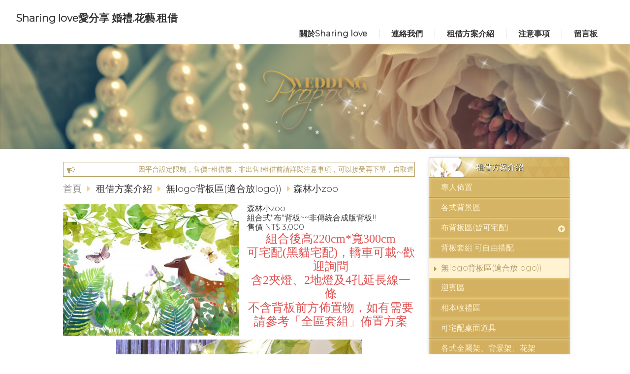

--- FILE ---
content_type: text/html
request_url: https://www.lovewedding.url.tw/product_1354204.html
body_size: 108519
content:
<!DOCTYPE html PUBLIC "-//W3C//DTD XHTML 1.0 Transitional//EN" "https://www.w3.org/TR/xhtml1/DTD/xhtml1-transitional.dtd" >
<html xmlns="https://www.w3.org/1999/xhtml" xml:lang="zh-TW" lang="zh-TW"   xmlns:v="https://schema.org/#">
<head>
<script>
if(window.location.protocol=="http:"){
    var current_url=window.location.href;
    var new_url=current_url.replace(/(http:)/,"https:");
    window.location=new_url;}
</script>
<meta http-equiv="Content-Type" content="text/html; charset=UTF-8" />
<meta name="copyright" content="Sharing love愛分享 婚禮.花藝.租借" />
<meta name="referrer" content="origin" />
<meta http-equiv="pragma" content="public, max-age=600" />
<meta http-equiv="expires" content="600" />
<meta http-equiv="cache-control" content="public, max-age=600" />
<meta name="viewport" content="width=device-width, initial-scale=1.0, maximum-scale=3" />
<title>Sharing Love 愛分享 婚禮 花藝 租借 婚禮佈置道具出租-森林小zoo</title> 
<meta name="google-site-verification" content="9oQhrSGa_xVuFROP2cEH7ge-_nG_wS-VKwiiPsPRtcQ"/><meta name="msvalidate.01" content="1C9ED8CA83BEAF6963FCCDED11DBE940" />
<link rel="canonical" href="https://www.lovewedding.url.tw/product_1354204.html" />
<meta name="keywords" content="婚禮佈置,婚禮佈置道具,背板,婚禮背板,婚禮道具,婚紗,道具出租,鑽石,婚禮佈置diy,台北婚禮,喜餅,結婚,宅配婚禮背板,大亨小傳,新莊典華,大直典華,維多利亞,水泥背板,好事花生,村花弄囍,幸福滿屋,婚禮candy bar,抓週,派對佈置,白金婚禮,鄉村佈置,黑金婚禮,婚禮主題,主題佈置,壓克力柱,鄉村風,海洋風,中式婚禮,復古風,金色,戶外婚禮,燈串背景,愛麗絲,童話,森林系,懷舊,多肉,小資婚禮,婚禮diy,台北佈置,verywed,air sweet,轉圈圈,小資,台北婚禮佈置,6f手創,1/2美學,氣球,乾燥花,花禮,拍照捧花" />
<meta name="description" content="台北婚禮道具專門出租/全台可宅配婚禮背板/婚禮diy首選" />
<meta name="generator" content="智邦輕鬆架站-963服飾配件 - 深黃色飾品版面-(v6)-2025/12/24 17:36" />
<meta property="og:title" content="Lovewedding婚禮佈置道具出租-森林小zoo"/>
<meta property="og:type" content="website"/> 
    <meta property="og:image" content="https://www.lovewedding.url.tw/images/product_1354204.jpg"/>
    <meta property="og:description" content="組合後高220cm*寬300cm可宅配(黑貓宅配)，轎車可載~歡迎詢問含2夾燈、2地燈及4孔延長線一條不含背板前方佈置物，如有需要請參考「全區套組」佈置方案"/> 
<meta property="og:url" content="https://www.lovewedding.url.tw/product_1354204.html"/>
<meta property="og:site_name" content="Sharing love愛分享 婚禮.花藝.租借"/>	 
<link rel="alternate" type="application/rss+xml" title="商品介紹 (RSS 2.0)" href="products.xml" />
<link rel="icon" type="image/png" href="images/favicon_1496052328.png" />
<link rel="shortcut icon" type="image/png" href="images/favicon_1496052328.png" />
<link rel="apple-touch-icon" href="images/favicon_1496052328.png">
<link rel="apple-touch-icon-precomposed" href="images/favicon_1496052328.png">
<link rel="alternate" type="application/rss+xml" title="最新消息 (RSS 2.0)" href="hots.xml" />
<link type="text/css" href="skin/jquery-ui/jquery-ui-1.10.0.custom.min.css" rel="stylesheet" />
<script type="text/javascript" src="https://cdnjs.cloudflare.com/ajax/libs/jquery/1.9.0/jquery.min.js"></script>
<script type="text/javascript" src="https://cdnjs.cloudflare.com/ajax/libs/jqueryui/1.10.0/jquery-ui.min.js"></script>
<script type="text/javascript" src="https://cdnjs.cloudflare.com/ajax/libs/jquery.lazyload/1.9.1/jquery.lazyload.min.js"></script>
    <link rel="stylesheet" type="text/css" rev="stylesheet" media="all" href="skin/product.css?ver=1766568962" />
	<link rel="stylesheet" type="text/css" rev="stylesheet" media="all" href="skin/layout.css?ver=1766568962" /> 
	<link rel="stylesheet" type="text/css" rev="stylesheet" media="all" href="skin/option.css" />  
<link rel="stylesheet" type="text/css" rev="stylesheet" media="all" href="skin/revise.css?ver=1766568962" />
<script language="javascript"> 
var org_href = "//www.lovewedding.url.tw/";
var mob_href = "//www.lovewedding.url.tw/yellowpageMobile/"; 
var alert_mob = "全新推出手機版網頁，請在您的手機瀏覽器中，\n輸入以下網址：\n";  
var use_redirect = "N"; 
var lock_mouse = "N";  
var referer = document.referrer;
var ref_mob = false;
if(referer) var parts = referer.split('://')[1].split('/');
if(parts && parts[0]=='m.lovewedding.url.tw') {
  ref_mob = true;
}
</script> 
<script type="text/javascript"  src="scripts/page.js" ></script>
<!-- product-list page -->
<script language="javascript">
function loadScript( url, callback ){
	var script = document.createElement( "script" );
	script.type = "text/javascript";
	if(script.readyState) {  //IE
		script.onreadystatechange = function() {
			if ( script.readyState === "loaded" || script.readyState === "complete" ) {
				script.onreadystatechange = null;
				callback();
			}
		};
	}
	else{//Others
		script.onload = function() {
			callback();
		};
	}
	script.src = url;
	document.getElementsByTagName( "head" )[0].appendChild( script );
}
var lazymax=6;
$(document).ready(function() {
    if(typeof $("#pbox img").lazyload === "function"){
    $("#pbox img").lazyload({       effect : "fadeIn" });
    for(i=0;i<=lazymax;i++){
        $("#pbox img").eq(i).trigger("appear");
    }
    }
});
var w = 0;
</script> 
<script src="https://toolkit.url.com.tw/widget/widget.php?u=p9x2%2FuKMieu6kO27KBgyBdMEsBuISerAk8gT3d7bgcciYT3IpjFxJ3ZD0MC4utUx1tk4Gu0r4wXYS8yGlv6vAJDhDaXYGha1nPVAr2ejZvc%3D"></script>
</head> 
<body onload="init();"	data-spy="scroll" data-target=".bs-docs-sidebar" class="ins" >
<div itemscope itemtype="https://schema.org/WebSite">
    <meta itemprop="url" content="https://www.lovewedding.url.tw/product_1354204.html"/>
    <meta itemprop="name" content="Sharing love愛分享 婚禮.花藝.租借"/>
    <meta itemprop="alternateName" content="Sharing Love 愛分享 婚禮 花藝 租借 婚禮佈置道具出租-森林小zoo"/>
</div>
<!--Breadcrumblist start--><div vocab="http://schema.org/" typeof="BreadcrumbList" style="display:none;"><div property="itemListElement" typeof="ListItem"><div property="item" typeof="WebPage" href="https://www.lovewedding.url.tw/index.html"><span property="name">首頁</span></div><span property="position">1</span></div><div property="itemListElement" typeof="ListItem"><div property="item" typeof="WebPage" href="https://www.lovewedding.url.tw/product.html"><span property="name">商品介紹</span></div><span property="position">2</span></div><div property="itemListElement" typeof="ListItem"><span property="name">森林小zoo</span><span property="position">3</span></div></div><!--Breadcrumblist end-->
    <div vocab="http://schema.org/" typeof="WebSite" style="display:none;">
        <span property="url">https://www.lovewedding.url.tw/</span>
        <span property="name">Sharing love愛分享 婚禮.花藝.租借</span>
    </div>
<!--[if lte IE 8]><script src="assets/js/ie/html5shiv.js"></script><![endif]-->
<link rel="stylesheet" href="skin/css/slider.css" />
<link rel="stylesheet" href="skin/css/selectric.css" />
<!--[if lte IE 8]><link rel="stylesheet" href="skin/css/ie8.css" /><![endif]-->
<div class="bodyWrp">
    <!-- Header -->
    <header class="headWrp"> 
        <div class="head">
            <!--live_icon-->
            <a href="custom_cg19487.html">
                <div class="live__icon" style="display: none;">
                    <img src="images/live_icon.png">
                </div>
            </a>
            <!-- Logo -->
            <div class="logo"> 
            <a class="alogo" href="index.html" title="Sharing love愛分享 婚禮.花藝.租借"  rel="v:url" property="v:title">
          Sharing love愛分享 婚禮.花藝.租借 
            </a> 
            </div>
            <!-- Nav -->
            <nav id="mainMenu">
            <ul >
                                    <li class="sub-menu">
                <a class="menuA" href="info.html" title="關於Sharing love">關於Sharing love<b class="caret"></b></a>
                <ul class="dmSubmenu">
                <li><a class="menu_sb_c" href="info.html">特色簡介</a></li>
                <li><a class="menu_sb_c" href="info_basic.html">基本資料</a></li>
                <li><a class="menu_sb_c" href="contact.html">聯絡資訊</a></li>
                </ul>
            </li>
                                                <li  class="sub-menu">
                <a class="menuA" href="hot.html" title="連絡我們">連絡我們<b class="caret"></b></a>
                                <ul class="dmSubmenu">
                                            <li><a class="menu_sb_c" href="hot_cg1.html">
                        未分類
                        </a></li>
                </ul>
                            </li>
                                                <li class="sub-menu">
                <a class="menuA" href="product.html" title="租借方案介紹">租借方案介紹<b class="caret"></b></a>
                                <ul class="dmSubmenu">
                                <li><a class="menu_sb_c" href="product_cg346670.html">
                專人佈置</a></li> 
                                <li><a class="menu_sb_c" href="product_cg408161.html">
                各式背景區</a></li> 
                                <li><a class="menu_sb_c" href="product_cg213742.html">
                布背板區(皆可宅配)</a></li> 
                                <li><a class="menu_sb_c" href="product_cg213744.html">
                背板套組 可自由搭配</a></li> 
                                <li><a class="menu_sb_c" href="product_cg264544.html">
                無logo背板區(適合放logo))</a></li> 
                                <li><a class="menu_sb_c" href="product_cg392506.html">
                迎賓區</a></li> 
                                <li><a class="menu_sb_c" href="product_cg213741.html">
                相本收禮區</a></li> 
                                <li><a class="menu_sb_c" href="product_cg221119.html">
                可宅配桌面道具</a></li> 
                                <li><a class="menu_sb_c" href="product_cg425596.html">
                各式金屬架、背景架、花架</a></li> 
                                <li><a class="menu_sb_c" href="product_cg425597.html">
                木拱門、原木拱門</a></li> 
                                <li><a class="menu_sb_c" href="product_cg382870.html">
                節慶、尾牙主題</a></li> 
                                <li><a class="menu_sb_c" href="product_cg419445.html">
                仿真頂花、地花、桌花</a></li> 
                                <li><a class="menu_sb_c" href="product_cg419447.html">
                仿真植物、仿真葉材</a></li> 
                                <li><a class="menu_sb_c" href="product_cg419446.html">
                捧花、仿真花束</a></li> 
                                <li><a class="menu_sb_c" href="product_cg407054.html">
                氣球花束/二進氣球花</a></li> 
                                <li><a class="menu_sb_c" href="product_cg338437.html">
                求婚道具</a></li> 
                                <li><a class="menu_sb_c" href="product_cg407461.html">
                candy bar 道具類</a></li> 
                                <li><a class="menu_sb_c" href="product_cg359345.html">
                抓周、寶寶派對裝飾道具類</a></li> 
                                <li><a class="menu_sb_c" href="product_cg213745.html">
                各式道具零租</a></li> 
                                <li><a class="menu_sb_c" href="product_cg343026.html">
                野餐露營風格道具</a></li> 
                                <li><a class="menu_sb_c" href="product_cg346682.html">
                寶寶派對裝飾類</a></li> 
                                <li><a class="menu_sb_c" href="product_cg407823.html">
                畢業主題道具</a></li> 
                                <li><a class="menu_sb_c" href="product_cg412840.html">
                性別派對</a></li> 
                                <li><a class="menu_sb_c" href="product_cg339396.html">
                畢業花束 花禮訂製 永生/乾燥/鮮花</a></li> 
                                </ul>
                            </li>
                                                <li class="sub-menu">
                <a class="menuA" href="custom.html" title="注意事項">注意事項<b class="caret"></b></a>
                <ul class="dmSubmenu">
                                                        <li><a class="menu_sb_c" href="custom_cg19487.html">常見問題</a></li> 
                                                    </ul>
            </li>
                                                            <li><a class="menuA" href="bbs.html" title="留言板">留言板</a></li>
                        </ul>
        </nav>
            <nav id="mob_memu" style="display:none;">
            <ul >
                                <li class="sub-menu">
                    <a class="menuA" href="info.html" title="關於Sharing love">關於Sharing love<b class="caret"></b></a>
                    <ul class="dmSubmenu">
                    <li><a class="menu_sb_c" href="info.html">特色簡介</a></li>
                    <li><a class="menu_sb_c" href="info_basic.html">基本資料</a></li>
                    <li><a class="menu_sb_c" href="contact.html">聯絡資訊</a></li>
                    </ul>
                </li>
                                                                <li class="sub-menu" >
                    <a class="menuA" href="hot.html" title="連絡我們">連絡我們<b class="caret"></b></a>
                                        <ul class="dmSubmenu">
                        <li><a class="menu_sb_c" href="hot_cg1.html">未分類</a></li>
                    </ul>
                                    </li>
                                                                <li class="sub-menu">
                    <a class="menuA" href="product.html" title="租借方案介紹">租借方案介紹<b class="caret"></b></a>
                                        <ul class="dmSubmenu">
                                            <li><a class="menu_sb_c" href="product_cg346670.html">
                        專人佈置</a></li> 
                                            <li><a class="menu_sb_c" href="product_cg408161.html">
                        各式背景區</a></li> 
                                            <li><a class="menu_sb_c" href="product_cg213742.html">
                        布背板區(皆可宅配)</a></li> 
                                            <li><a class="menu_sb_c" href="product_cg250857.html">
                        &nbsp;&nbsp;&nbsp;&nbsp;220*240cm 小尺寸</a></li> 
                                            <li><a class="menu_sb_c" href="product_cg250856.html">
                        &nbsp;&nbsp;&nbsp;&nbsp;220*300cm 標準尺寸</a></li> 
                                            <li><a class="menu_sb_c" href="product_cg253387.html">
                        &nbsp;&nbsp;&nbsp;&nbsp;250*450 大尺寸</a></li> 
                                            <li><a class="menu_sb_c" href="product_cg213744.html">
                        背板套組 可自由搭配</a></li> 
                                            <li><a class="menu_sb_c" href="product_cg264544.html">
                        無logo背板區(適合放logo))</a></li> 
                                            <li><a class="menu_sb_c" href="product_cg392506.html">
                        迎賓區</a></li> 
                                            <li><a class="menu_sb_c" href="product_cg213741.html">
                        相本收禮區</a></li> 
                                            <li><a class="menu_sb_c" href="product_cg221119.html">
                        可宅配桌面道具</a></li> 
                                            <li><a class="menu_sb_c" href="product_cg425596.html">
                        各式金屬架、背景架、花架</a></li> 
                                            <li><a class="menu_sb_c" href="product_cg425597.html">
                        木拱門、原木拱門</a></li> 
                                            <li><a class="menu_sb_c" href="product_cg382870.html">
                        節慶、尾牙主題</a></li> 
                                            <li><a class="menu_sb_c" href="product_cg419445.html">
                        仿真頂花、地花、桌花</a></li> 
                                            <li><a class="menu_sb_c" href="product_cg419447.html">
                        仿真植物、仿真葉材</a></li> 
                                            <li><a class="menu_sb_c" href="product_cg419446.html">
                        捧花、仿真花束</a></li> 
                                            <li><a class="menu_sb_c" href="product_cg407054.html">
                        氣球花束/二進氣球花</a></li> 
                                            <li><a class="menu_sb_c" href="product_cg338437.html">
                        求婚道具</a></li> 
                                            <li><a class="menu_sb_c" href="product_cg407461.html">
                        candy bar 道具類</a></li> 
                                            <li><a class="menu_sb_c" href="product_cg359345.html">
                        抓周、寶寶派對裝飾道具類</a></li> 
                                            <li><a class="menu_sb_c" href="product_cg213745.html">
                        各式道具零租</a></li> 
                                            <li><a class="menu_sb_c" href="product_cg251917.html">
                        &nbsp;&nbsp;&nbsp;&nbsp;各式木盒、木箱、橡木桶</a></li> 
                                            <li><a class="menu_sb_c" href="product_cg251918.html">
                        &nbsp;&nbsp;&nbsp;&nbsp;花瓶、花器、鐵皮</a></li> 
                                            <li><a class="menu_sb_c" href="product_cg251919.html">
                        &nbsp;&nbsp;&nbsp;&nbsp;落地燭台</a></li> 
                                            <li><a class="menu_sb_c" href="product_cg251923.html">
                        &nbsp;&nbsp;&nbsp;&nbsp;鄉村道具</a></li> 
                                            <li><a class="menu_sb_c" href="product_cg251925.html">
                        &nbsp;&nbsp;&nbsp;&nbsp;燈類/電子蠟燭</a></li> 
                                            <li><a class="menu_sb_c" href="product_cg251929.html">
                        &nbsp;&nbsp;&nbsp;&nbsp;假書本</a></li> 
                                            <li><a class="menu_sb_c" href="product_cg251930.html">
                        &nbsp;&nbsp;&nbsp;&nbsp;復古道具、台式道具</a></li> 
                                            <li><a class="menu_sb_c" href="product_cg251931.html">
                        &nbsp;&nbsp;&nbsp;&nbsp;織品類  各式桌布</a></li> 
                                            <li><a class="menu_sb_c" href="product_cg251932.html">
                        &nbsp;&nbsp;&nbsp;&nbsp;主桌椅套</a></li> 
                                            <li><a class="menu_sb_c" href="product_cg251938.html">
                        &nbsp;&nbsp;&nbsp;&nbsp;其他</a></li> 
                                            <li><a class="menu_sb_c" href="product_cg251939.html">
                        &nbsp;&nbsp;&nbsp;&nbsp;椅背裝飾牌</a></li> 
                                            <li><a class="menu_sb_c" href="product_cg251942.html">
                        &nbsp;&nbsp;&nbsp;&nbsp;燭杯、燭台</a></li> 
                                            <li><a class="menu_sb_c" href="product_cg262095.html">
                        &nbsp;&nbsp;&nbsp;&nbsp;告示牌類</a></li> 
                                            <li><a class="menu_sb_c" href="product_cg318469.html">
                        &nbsp;&nbsp;&nbsp;&nbsp;謝卡盤</a></li> 
                                            <li><a class="menu_sb_c" href="product_cg318480.html">
                        &nbsp;&nbsp;&nbsp;&nbsp;仿真麵包、點心、水果、蛋糕類</a></li> 
                                            <li><a class="menu_sb_c" href="product_cg336845.html">
                        &nbsp;&nbsp;&nbsp;&nbsp;波西米亞風格</a></li> 
                                            <li><a class="menu_sb_c" href="product_cg356227.html">
                        &nbsp;&nbsp;&nbsp;&nbsp;迎娶道具、打卡道具、拍照道具</a></li> 
                                            <li><a class="menu_sb_c" href="product_cg397550.html">
                        &nbsp;&nbsp;&nbsp;&nbsp;仿真動物</a></li> 
                                            <li><a class="menu_sb_c" href="product_cg343026.html">
                        野餐露營風格道具</a></li> 
                                            <li><a class="menu_sb_c" href="product_cg346682.html">
                        寶寶派對裝飾類</a></li> 
                                            <li><a class="menu_sb_c" href="product_cg407823.html">
                        畢業主題道具</a></li> 
                                            <li><a class="menu_sb_c" href="product_cg412840.html">
                        性別派對</a></li> 
                                            <li><a class="menu_sb_c" href="product_cg339396.html">
                        畢業花束 花禮訂製 永生/乾燥/鮮花</a></li> 
                                        </ul>
                                    </li>
                                                                <li class="sub-menu">
                    <a class="menuA" href="custom.html" title="注意事項">注意事項<b class="caret"></b></a>
                    <ul class="dmSubmenu">
                                            <li><a class="menu_sb_c" href="custom_cg19487.html">
                        常見問題</a></li>
                                        </ul>
                </li>
                                                                                <li><a class="menuA" href="bbs.html" title="留言板">留言板</a></li>
                                                  <li>
                    <a class="menuA" href="javascript:;">相關連結<b class="caret"></b></a>
                    <ul class="dmSubmenu">
                                        <li><a class="menu_sb_c" title="完整功能教學" href="http://help.url.com.tw/index.php?title=Webphp">
                    完整功能教學</a></li> 
                                        <li><a class="menu_sb_c" title="客製版型設計" href="http://hosting.url.com.tw/design_EZpage.html">
                    客製版型設計</a></li> 
                                        <li><a class="menu_sb_c" title="免費宣傳管道" href="http://hosting.url.com.tw/buyads.html">
                    免費宣傳管道</a></li> 
                                        </ul>
                </li>
                            </ul>
        </nav>
                <!-- menu javascript (不能換位置)  -->
            <div class="menu">
<script type="text/javascript" src="scripts/data.js"></script>
<script language="javascript">var isHorizontal=1;var smOrientation=1;var topDX=0;var topDY=12;</script><script type="text/javascript" src="scripts/dmenu.js"></script>
</div>
  </div>
</header>
    <div id="banner-wrapper" class="bannerWrp" align="middle">
<img id="banner-wrapper-img" src="skin/banner.jpg">
</div>
<script></script> 
 <!-- Add fancyBox -->
<link rel="stylesheet" href="scripts/fancybox/jquery.fancybox.css?v=2.1.5" type="text/css" media="screen" />
<script type="text/javascript" src="scripts/fancybox/jquery.fancybox.pack.js?v=2.1.5"></script>
<script language="javascript">
<!--
function gotoCart(){
document.location.href =  "https://hosting.url.com.tw/shopping/shoppingcart/launchpayment/113271 ";
}
var total = 1;
var cft = '';
var error = 0;
function buy(pid) {
        var lgg = 'zh';
	var yp = 0;
	if (typeof  setCFqty == 'function') {   setCFqty();  }
	if(error==0){
	   url = 'https://hosting.url.com.tw/shopping/shoppingcart/listcart/'+pid+'/'+total+'/'+cft+'?lan='+lgg+'&v=1&yp='+yp;
	   left_px = (screen.width-400)/2;
	   top_px = (screen.height-400)/2;
	   wparam = "width=568,height=380,left="+left_px+",top="+top_px+",scrollbars=yes,resizable=yes";
	   scwin = window.open(url,"sc",wparam);
	   scwin.focus();
	} 
}
function getLgg(){
	var path = location.pathname.split('/');
	if(path.length==4){
		return path[2];
	}else if(path.length==3){
		return (path[1]=="yellowpage")?"none":path[1];
	}else if(path.length==2){
		return "none";
	}
}
-->
</script>
<script language="javascript">
var search_lang=['搜尋','取消搜尋','資料載入中，請稍後......','全部','請輸入產品資訊','分類','售價','無法查詢到您所要查詢的商品「%s」，建議您可以利用「商品名稱」、「商品特性」、「商品類別」、「關鍵字」等重新搜尋看看!!','優惠價'];
var has_show_view="";
var search_data=[];
$(document).ready(function(){
	$('.Content-top').height(90);
	load_rss();
});
function load_rss()
{
   $('#search_loading').show();
   $('#search_toolbar').hide();
   $('#txt_search').on('keyup', function(e) {
        if (e.which == 13) {
            onSearchProduct();
        }
    });
   $.ajax({
              type: "GET",
              url: " products.xml ",
              dataType: "xml",
              success: function(t) {
                  //取得分類
				   cur_cg='無logo背板區(適合放logo))';
                  $('#category_main').html('');
                  html='<select id="selCate">';
                  html+='<option value="-1" mark="'+search_lang[3]+'">'+search_lang[3]+'</option>';
                  $(t).find("category").each(function() {
					if($(this).parents().length==2){
					  id=$(this).attr("id");
					  level=$(this).attr("level");
                      topcgid=$(this).attr("topcgid");
                      if(level<1){
					  prefix="";
					  for(i=0;i<level;i++){
						prefix+="&nbsp;&nbsp;&nbsp;&nbsp;";
					  }
                      if(cur_cg==$(this).text())
						html+='<option value="'+id+'" mark="'+id+'" Selected>'+prefix+$(this).text()+"</option>"; 
					  else
                        html+='<option value="'+id+'" mark="'+id+'" >'+prefix+$(this).text()+"</option>"; 
                      }
					}
                  });
                  html+='</select>';
                  $('#category_main').html(html);
                  $(t).find("item").each(function() {
                       var item= new Array();
					   title=$(this).children("title").text();
					   item['title']=title;
					   if($(this).children("price").text().indexOf("(Call)")==-1){
							item['price']=$(this).children("price").text();
						}else{
							item['price']="no";
						}
						if($(this).children("sprice").text().indexOf("(Call)")==-1){
							item['sprice']=$(this).children("sprice").text();
						}else{
							item['sprice']="no";
						}
						item['href']=$(this).children("href").text()
						item['hrefname']=$(this).children("hrefname").text()
                       content=htmldecode(htmldecode($(this).children("description").text()));
					   item['description']=content;
					   item['intro']=$(this).children("intro").text();
                       item['pubDate']=$(this).children("pubDate").text();
                       item['category']=$(this).children("category").text();
                       item['topcgid']=$(this).children("topcgid").text();
                       item['link']=$(this).children("guid").text();
                       item['enclosure']=$(this).children("enclosure").attr('url');
                      search_data.push(item);
                  });
                  $('#search_loading').hide();
                  $('#search_toolbar').show();
              }
          }).fail(function(t) {
              $('#search_loading').html("products loading failed!! status:"+t.statusText);
          }); 
}
function ForwardCatePage(){
	cateID=$('#selCate').find("option:Selected").val();
	if(cateID<=0){
		location.href=" product.html ";
	}else{
		location.href=" product_cg"+cateID+".html";
	}
} 
function onSearchProduct()
{
	if(typeof String.prototype.trim !== 'function') {
      String.prototype.trim = function() {
        return this.replace(/^\s+|\s+$/g, ''); 
      };
    }
    if (typeof Array.prototype.forEach != 'function') {
        Array.prototype.forEach = function(callback){
          for (var i = 0; i < this.length; i++){
            callback.apply(this, [this[i], i, this]);
          }
        };
    }
    q=$('#txt_search').val().trim();
    if(q=="")
    {
        alert(search_lang[4]);
        return;
    }
    cate=$('#selCate').find("option:Selected").attr("mark");
    $('#content-result').html('');
    html="";
	q=q.replace(/[-[\]{}()*+?.,\\^$|#\s]/g, "\\$&");
    cate=cate.replace(/[-[\]{}()*+?.,\\^$|#\s]/g, "\\$&");
    search_data.forEach(function(element, index, array) {
         var reg1 = new RegExp(q, 'i');
		 onSearch=false;
         if(cate==search_lang[3])
         {
            if(reg1.test(element['title']))
             { 		 		
				 onSearch=true;
             }
         }
         else
         {
             var reg2 = new RegExp(cate, 'i');　
             if((reg1.test(element['title'])) && cate==element['topcgid'] )
             {
				 onSearch=true;
             }
         }
		 if(onSearch){	
			 html+='<li><label><a title="'+element['title']+'" href="'+element['link']+'"><img border="0" alt="'+element['title']+'" src="'+element['enclosure']+'"></a></label><div><h4><a title="'+element['title']+'" href="'+element['link']+'">'+element['title']+'</a></h4>';
			 if(element['href']!=''){
				html+='<b>'+element['hrefname']+'</b><a class="pd_link" href="'+element['href']+'" target="_blank" title="">Click here <img src="images/linkto.png" border="0" alt=""></a>';
			 }
			 if(element['price']!='no'){
				if(element['sprice']!='no'){
					html+='<b><del>'+search_lang[6]+' '+element['price']+'</del></b><strong>'+search_lang[8]+' '+element['sprice']+'</strong>';
				}else{
					html+='<b>'+search_lang[6]+' '+element['price']+'</b>';
				}
			 }
			 html+='<p>'+element['intro']+'</p><a class="more" title="'+element['title']+'" href="'+element['link']+'"></a></div></li>';
		 }
    });
    if(html=="")
    {
		html="<h2>"+search_lang[7]+"</h2>";
		html=html.replace('%s',q);
	}
    else
	{
		html='<ul id="pbox_result" class="product-list">'+html;
		html+='</ul>';
	}
    $('#content-result').html(html);
    //顯示
    $('#content-body').hide();
    $('#content-result').show();
}
function onCancel()
{
    $('#content-body').show();
    $('#content-result').hide();
	$('#txt_search').val('');	
}
function htmldecode(s){  
    var div = document.createElement('div');  
    div.innerHTML = s;  
    return div.innerText || div.textContent;  
}
<!--   
/*
function PreviewImage(uri){ 
$.fancybox.open({
		href : uri,
		type : 'image',
		padding : 5 
	});	 				
}
*/
$(document).ready(function(){
	if (  "圖片"=="圖片" && '1354204' == ''){
		change_grid_style();
	} 
}); 
function change_grid_style(){  document.getElementById("pbox").className="product-pic"; if( document.getElementById("pbox_result")!=null) document.getElementById("pbox_result").className="product-pic";}
function change_list_style(){  document.getElementById("pbox").className="product-list"; if( document.getElementById("pbox_result")!=null) document.getElementById("pbox_result").className="product-list";}
-->
</script> 
<style>
.dot { cursor: pointer; height: 15px; width: 15px; margin: 0 2px; background-color: #bbb; border-radius: 50%; display: inline-block; transition: background-color 0.6s ease; }
.active, .dot:hover { background-color: #717171; }
</style>
<div id="dialog" title="觀看大圖" style="display: none;text-align:center;vertical-align: middle;">
  <img id="image" src="" alt=""/>
</div>
<!-- Main -->
				<div class="contentWrp">
					<div class="content">
							<div class="sideBar">
<!-- Sidebar -->
<div class="sbmenu"> 
    <div class="sideHd">
                租借方案介紹            
  </div>
  <ul> 
                  <li >    
          <a class="sideA" href="product_cg346670.html" title="" >專人佈置</a>
          <ul style="display:none">
                                                                                                                                                                                                                                                                                                                                                                                                                                                                                                                                                                                                                                                                                                                                                                                                                                                                                                                                                        </ul>
      </li>
                        <li >    
          <a class="sideA" href="product_cg408161.html" title="" >各式背景區</a>
          <ul style="display:none">
                                                                                                                                                                                                                                                                                                                                                                                                                                                                                                                                                                                                                                                                                                                                                                                                                                                                                                                                                        </ul>
      </li>
                        <li >    
          <a class="sideA hsub" href="product_cg213742.html" title="" >布背板區(皆可宅配)</a>
          <ul style="display:none">
                                                                                              <li class="">
              <a class="sideA" href="product_cg250857.html" title="" >220*240cm 小尺寸</a>
              <ul style="display:none">
                                                                                                                                                                                                                                                                                                                                                                                                                                                                                                                                                                                                                                                                                                                                                                                                                                                                                                                                                                                                                                                                                                                                                                                                                                                                                                                                                                                                                                                                                                                                                                                                                                                                                                                </ul>
              </li>
                                            <li class="">
              <a class="sideA" href="product_cg250856.html" title="" >220*300cm 標準尺寸</a>
              <ul style="display:none">
                                                                                                                                                                                                                                                                                                                                                                                                                                                                                                                                                                                                                                                                                                                                                                                                                                                                                                                                                                                                                                                                                                                                                                                                                                                                                                                                                                                                                                                                                                                                                                                                                                                                                                                </ul>
              </li>
                                            <li class="">
              <a class="sideA" href="product_cg253387.html" title="" >250*450 大尺寸</a>
              <ul style="display:none">
                                                                                                                                                                                                                                                                                                                                                                                                                                                                                                                                                                                                                                                                                                                                                                                                                                                                                                                                                                                                                                                                                                                                                                                                                                                                                                                                                                                                                                                                                                                                                                                                                                                                                                                </ul>
              </li>
                                                                                                                                                                                                                                                                                                                                                                                                                                                                                                                                                                                                                                                                                                                                                                                                                                          </ul>
      </li>
                                                            <li >    
          <a class="sideA" href="product_cg213744.html" title="" >背板套組 可自由搭配</a>
          <ul style="display:none">
                                                                                                                                                                                                                                                                                                                                                                                                                                                                                                                                                                                                                                                                                                                                                                                                                                                                                                                                                        </ul>
      </li>
                        <li class="on">    
          <a class="sideA" href="product_cg264544.html" title="" >無logo背板區(適合放logo))</a>
          <ul >
                                                                                                                                                                                                                                                                                                                                                                                                                                                                                                                                                                                                                                                                                                                                                                                                                                                                                                                                                        </ul>
      </li>
                        <li >    
          <a class="sideA" href="product_cg392506.html" title="" >迎賓區</a>
          <ul style="display:none">
                                                                                                                                                                                                                                                                                                                                                                                                                                                                                                                                                                                                                                                                                                                                                                                                                                                                                                                                                        </ul>
      </li>
                        <li >    
          <a class="sideA" href="product_cg213741.html" title="" >相本收禮區</a>
          <ul style="display:none">
                                                                                                                                                                                                                                                                                                                                                                                                                                                                                                                                                                                                                                                                                                                                                                                                                                                                                                                                                        </ul>
      </li>
                        <li >    
          <a class="sideA" href="product_cg221119.html" title="" >可宅配桌面道具</a>
          <ul style="display:none">
                                                                                                                                                                                                                                                                                                                                                                                                                                                                                                                                                                                                                                                                                                                                                                                                                                                                                                                                                        </ul>
      </li>
                        <li >    
          <a class="sideA" href="product_cg425596.html" title="" >各式金屬架、背景架、花架</a>
          <ul style="display:none">
                                                                                                                                                                                                                                                                                                                                                                                                                                                                                                                                                                                                                                                                                                                                                                                                                                                                                                                                                        </ul>
      </li>
                        <li >    
          <a class="sideA" href="product_cg425597.html" title="" >木拱門、原木拱門</a>
          <ul style="display:none">
                                                                                                                                                                                                                                                                                                                                                                                                                                                                                                                                                                                                                                                                                                                                                                                                                                                                                                                                                        </ul>
      </li>
                        <li >    
          <a class="sideA" href="product_cg382870.html" title="" >節慶、尾牙主題</a>
          <ul style="display:none">
                                                                                                                                                                                                                                                                                                                                                                                                                                                                                                                                                                                                                                                                                                                                                                                                                                                                                                                                                        </ul>
      </li>
                        <li >    
          <a class="sideA" href="product_cg419445.html" title="" >仿真頂花、地花、桌花</a>
          <ul style="display:none">
                                                                                                                                                                                                                                                                                                                                                                                                                                                                                                                                                                                                                                                                                                                                                                                                                                                                                                                                                        </ul>
      </li>
                        <li >    
          <a class="sideA" href="product_cg419447.html" title="" >仿真植物、仿真葉材</a>
          <ul style="display:none">
                                                                                                                                                                                                                                                                                                                                                                                                                                                                                                                                                                                                                                                                                                                                                                                                                                                                                                                                                        </ul>
      </li>
                        <li >    
          <a class="sideA" href="product_cg419446.html" title="" >捧花、仿真花束</a>
          <ul style="display:none">
                                                                                                                                                                                                                                                                                                                                                                                                                                                                                                                                                                                                                                                                                                                                                                                                                                                                                                                                                        </ul>
      </li>
                        <li >    
          <a class="sideA" href="product_cg407054.html" title="" >氣球花束/二進氣球花</a>
          <ul style="display:none">
                                                                                                                                                                                                                                                                                                                                                                                                                                                                                                                                                                                                                                                                                                                                                                                                                                                                                                                                                        </ul>
      </li>
                        <li >    
          <a class="sideA" href="product_cg338437.html" title="" >求婚道具</a>
          <ul style="display:none">
                                                                                                                                                                                                                                                                                                                                                                                                                                                                                                                                                                                                                                                                                                                                                                                                                                                                                                                                                        </ul>
      </li>
                        <li >    
          <a class="sideA" href="product_cg407461.html" title="" >candy bar 道具類</a>
          <ul style="display:none">
                                                                                                                                                                                                                                                                                                                                                                                                                                                                                                                                                                                                                                                                                                                                                                                                                                                                                                                                                        </ul>
      </li>
                        <li >    
          <a class="sideA" href="product_cg359345.html" title="" >抓周、寶寶派對裝飾道具類</a>
          <ul style="display:none">
                                                                                                                                                                                                                                                                                                                                                                                                                                                                                                                                                                                                                                                                                                                                                                                                                                                                                                                                                        </ul>
      </li>
                        <li >    
          <a class="sideA hsub" href="product_cg213745.html" title="" >各式道具零租</a>
          <ul style="display:none">
                                                                                                                                                                                                                                                                                                                                                                                                                                                                                          <li class="">
              <a class="sideA" href="product_cg251917.html" title="" >各式木盒、木箱、橡木桶</a>
              <ul style="display:none">
                                                                                                                                                                                                                                                                                                                                                                                                                                                                                                                                                                                                                                                                                                                                                                                                                                                                                                                                                                                                                                                                                                                                                                                                                                                                                                                                                                                                                                                                                                                                                                                                                                                                                                                </ul>
              </li>
                                            <li class="">
              <a class="sideA" href="product_cg251918.html" title="" >花瓶、花器、鐵皮</a>
              <ul style="display:none">
                                                                                                                                                                                                                                                                                                                                                                                                                                                                                                                                                                                                                                                                                                                                                                                                                                                                                                                                                                                                                                                                                                                                                                                                                                                                                                                                                                                                                                                                                                                                                                                                                                                                                                                </ul>
              </li>
                                            <li class="">
              <a class="sideA" href="product_cg251919.html" title="" >落地燭台</a>
              <ul style="display:none">
                                                                                                                                                                                                                                                                                                                                                                                                                                                                                                                                                                                                                                                                                                                                                                                                                                                                                                                                                                                                                                                                                                                                                                                                                                                                                                                                                                                                                                                                                                                                                                                                                                                                                                                </ul>
              </li>
                                            <li class="">
              <a class="sideA" href="product_cg251923.html" title="" >鄉村道具</a>
              <ul style="display:none">
                                                                                                                                                                                                                                                                                                                                                                                                                                                                                                                                                                                                                                                                                                                                                                                                                                                                                                                                                                                                                                                                                                                                                                                                                                                                                                                                                                                                                                                                                                                                                                                                                                                                                                                </ul>
              </li>
                                            <li class="">
              <a class="sideA" href="product_cg251925.html" title="" >燈類/電子蠟燭</a>
              <ul style="display:none">
                                                                                                                                                                                                                                                                                                                                                                                                                                                                                                                                                                                                                                                                                                                                                                                                                                                                                                                                                                                                                                                                                                                                                                                                                                                                                                                                                                                                                                                                                                                                                                                                                                                                                                                </ul>
              </li>
                                            <li class="">
              <a class="sideA" href="product_cg251929.html" title="" >假書本</a>
              <ul style="display:none">
                                                                                                                                                                                                                                                                                                                                                                                                                                                                                                                                                                                                                                                                                                                                                                                                                                                                                                                                                                                                                                                                                                                                                                                                                                                                                                                                                                                                                                                                                                                                                                                                                                                                                                                </ul>
              </li>
                                            <li class="">
              <a class="sideA" href="product_cg251930.html" title="" >復古道具、台式道具</a>
              <ul style="display:none">
                                                                                                                                                                                                                                                                                                                                                                                                                                                                                                                                                                                                                                                                                                                                                                                                                                                                                                                                                                                                                                                                                                                                                                                                                                                                                                                                                                                                                                                                                                                                                                                                                                                                                                                </ul>
              </li>
                                            <li class="">
              <a class="sideA" href="product_cg251931.html" title="" >織品類  各式桌布</a>
              <ul style="display:none">
                                                                                                                                                                                                                                                                                                                                                                                                                                                                                                                                                                                                                                                                                                                                                                                                                                                                                                                                                                                                                                                                                                                                                                                                                                                                                                                                                                                                                                                                                                                                                                                                                                                                                                                </ul>
              </li>
                                            <li class="">
              <a class="sideA" href="product_cg251932.html" title="" >主桌椅套</a>
              <ul style="display:none">
                                                                                                                                                                                                                                                                                                                                                                                                                                                                                                                                                                                                                                                                                                                                                                                                                                                                                                                                                                                                                                                                                                                                                                                                                                                                                                                                                                                                                                                                                                                                                                                                                                                                                                                </ul>
              </li>
                                            <li class="">
              <a class="sideA" href="product_cg251938.html" title="" >其他</a>
              <ul style="display:none">
                                                                                                                                                                                                                                                                                                                                                                                                                                                                                                                                                                                                                                                                                                                                                                                                                                                                                                                                                                                                                                                                                                                                                                                                                                                                                                                                                                                                                                                                                                                                                                                                                                                                                                                </ul>
              </li>
                                            <li class="">
              <a class="sideA" href="product_cg251939.html" title="" >椅背裝飾牌</a>
              <ul style="display:none">
                                                                                                                                                                                                                                                                                                                                                                                                                                                                                                                                                                                                                                                                                                                                                                                                                                                                                                                                                                                                                                                                                                                                                                                                                                                                                                                                                                                                                                                                                                                                                                                                                                                                                                                </ul>
              </li>
                                            <li class="">
              <a class="sideA" href="product_cg251942.html" title="" >燭杯、燭台</a>
              <ul style="display:none">
                                                                                                                                                                                                                                                                                                                                                                                                                                                                                                                                                                                                                                                                                                                                                                                                                                                                                                                                                                                                                                                                                                                                                                                                                                                                                                                                                                                                                                                                                                                                                                                                                                                                                                                </ul>
              </li>
                                            <li class="">
              <a class="sideA" href="product_cg262095.html" title="" >告示牌類</a>
              <ul style="display:none">
                                                                                                                                                                                                                                                                                                                                                                                                                                                                                                                                                                                                                                                                                                                                                                                                                                                                                                                                                                                                                                                                                                                                                                                                                                                                                                                                                                                                                                                                                                                                                                                                                                                                                                                </ul>
              </li>
                                            <li class="">
              <a class="sideA" href="product_cg318469.html" title="" >謝卡盤</a>
              <ul style="display:none">
                                                                                                                                                                                                                                                                                                                                                                                                                                                                                                                                                                                                                                                                                                                                                                                                                                                                                                                                                                                                                                                                                                                                                                                                                                                                                                                                                                                                                                                                                                                                                                                                                                                                                                                </ul>
              </li>
                                            <li class="">
              <a class="sideA" href="product_cg318480.html" title="" >仿真麵包、點心、水果、蛋糕類</a>
              <ul style="display:none">
                                                                                                                                                                                                                                                                                                                                                                                                                                                                                                                                                                                                                                                                                                                                                                                                                                                                                                                                                                                                                                                                                                                                                                                                                                                                                                                                                                                                                                                                                                                                                                                                                                                                                                                </ul>
              </li>
                                            <li class="">
              <a class="sideA" href="product_cg336845.html" title="" >波西米亞風格</a>
              <ul style="display:none">
                                                                                                                                                                                                                                                                                                                                                                                                                                                                                                                                                                                                                                                                                                                                                                                                                                                                                                                                                                                                                                                                                                                                                                                                                                                                                                                                                                                                                                                                                                                                                                                                                                                                                                                </ul>
              </li>
                                            <li class="">
              <a class="sideA" href="product_cg356227.html" title="" >迎娶道具、打卡道具、拍照道具</a>
              <ul style="display:none">
                                                                                                                                                                                                                                                                                                                                                                                                                                                                                                                                                                                                                                                                                                                                                                                                                                                                                                                                                                                                                                                                                                                                                                                                                                                                                                                                                                                                                                                                                                                                                                                                                                                                                                                </ul>
              </li>
                                            <li class="">
              <a class="sideA" href="product_cg397550.html" title="" >仿真動物</a>
              <ul style="display:none">
                                                                                                                                                                                                                                                                                                                                                                                                                                                                                                                                                                                                                                                                                                                                                                                                                                                                                                                                                                                                                                                                                                                                                                                                                                                                                                                                                                                                                                                                                                                                                                                                                                                                                                                </ul>
              </li>
                                                                                                                                  </ul>
      </li>
                                                                                                                                                                                                                                                <li >    
          <a class="sideA" href="product_cg343026.html" title="" >野餐露營風格道具</a>
          <ul style="display:none">
                                                                                                                                                                                                                                                                                                                                                                                                                                                                                                                                                                                                                                                                                                                                                                                                                                                                                                                                                        </ul>
      </li>
                        <li >    
          <a class="sideA" href="product_cg346682.html" title="" >寶寶派對裝飾類</a>
          <ul style="display:none">
                                                                                                                                                                                                                                                                                                                                                                                                                                                                                                                                                                                                                                                                                                                                                                                                                                                                                                                                                        </ul>
      </li>
                        <li >    
          <a class="sideA" href="product_cg407823.html" title="" >畢業主題道具</a>
          <ul style="display:none">
                                                                                                                                                                                                                                                                                                                                                                                                                                                                                                                                                                                                                                                                                                                                                                                                                                                                                                                                                        </ul>
      </li>
                        <li >    
          <a class="sideA" href="product_cg412840.html" title="" >性別派對</a>
          <ul style="display:none">
                                                                                                                                                                                                                                                                                                                                                                                                                                                                                                                                                                                                                                                                                                                                                                                                                                                                                                                                                        </ul>
      </li>
                        <li >    
          <a class="sideA" href="product_cg339396.html" title="" >畢業花束 花禮訂製 永生/乾燥/鮮花</a>
          <ul style="display:none">
                                                                                                                                                                                                                                                                                                                                                                                                                                                                                                                                                                                                                                                                                                                                                                                                                                                                                                                                                        </ul>
      </li>
      <script>
      $(document).ready(function(){
          if(document.querySelector('.hsub')){        
          if(window.getComputedStyle(document.querySelector('.hsub'), ':before').getPropertyValue('content')!="" && window.getComputedStyle(document.querySelector('.hsub'), ':before').getPropertyValue('content')!="none"){
              $(".hsub").on("click", function(e) {
                                  if (e.offsetX < 34) {
                                          e.preventDefault();
                                          obj = $(this).parent().find('ul')[0];
                                          $(obj).toggle();
                                  }
                          });
          }else{
              $(".hsub").on("click", function(e) {
                  if (e.offsetX > $(this)[0].offsetWidth-34) {
                      e.preventDefault();
                      obj = $(this).parent().find('ul')[0];
                      $(obj).toggle();
                  } 
              });
          }
          }
      });
      </script>
  </ul>
    <div class="sideFt"></div>
</div>
<div class="others">
<div class="sideHd">others</div> 
<ul>
  <li>
<h4 class="Ptitle">相關連結</h4>
<div class="Pcontent">
   <a class="sideA" href="http://help.url.com.tw/index.php?title=Webphp" target="_blank" title="完整功能教學">完整功能教學</a><br/>
  <a class="sideA" href="http://hosting.url.com.tw/design_EZpage.html" target="_blank" title="客製版型設計">客製版型設計</a><br/>
  <a class="sideA" href="http://hosting.url.com.tw/buyads.html" target="_blank" title="免費宣傳管道">免費宣傳管道</a><br/>
 </div>
<div class="Pfoot"></div>
</li>
  <li>
<div class="Pcontent">
<center>
</center>
</div> 
</li>
<li>
<center>
<img src="https://www.lovewedding.url.tw/ezqrcode_113271.jpg" style="width:120px;height:120px;" alt="">
</center>
<div style="color:#A85;">【隨拍即上】用手機就能掌握資訊！</div>
</li>
<li>
<div class="Pcontent">
<br />
插入影片程式碼：<br />
<center><object width="200" height="175"><param name="movie" value=
"http://www.youtube.com/v/V0dvXmdQd20?fs=1&hl=zh_TW" />
<param name="allowFullScreen" value="true" />
<param name="allowscriptaccess" value="always" />
<embed src="http://www.youtube.com/v/V0dvXmdQd20?fs=1&hl=zh_TW"
type="application/x-shockwave-flash" allowscriptaccess="always"
allowfullscreen="true" width="200" height=
"175" /></object></center>
<!-- 下列程式請自行修改您要的內容,若無須要請刪除 -->
<br />
臉書粉絲團：<br />
<center><iframe src=
"//www.facebook.com/plugins/recommendations.php?site=http%3A%2F%2Fplay.url.com.tw&width=200&height=300&header=true&colorscheme=light&linktarget=_blank&border_color&font&appId=173307912757070"
scrolling="no" frameborder="0" style=
"border:none; overflow:hidden; width:200px; height:300px;"
allowtransparency="true"></iframe></center>
</div> 
</li>
</ul>
<div class="sideFt"></div>
</div>
							</div>
							<main class="main">
								<style>
								html .marquee { overflow: hidden; margin: 10px 0; }
								html marquee { max-width: 100%; }
								</style>
																<div class="marquee"><marquee direction=left>因平台設定限制，售價=租借價，非出售!!租借前請詳閱注意事項，可以接受再下單，自取道具時間為(週三到週五)、歸還道具時間為週一到週二)，假日無營業。</marquee> </div>
								<!-- Content -->
									<article class="box post">
										<div class="mainHd">
											<a class="titleA" href="index.html" title="首頁" >首頁</a>
											                                            <span>
                                            <a class="titleA" href="product.html" title="租借方案介紹" >
                                            租借方案介紹                                            </a> 
                                            </span>
													<span> <a class="titleA" href="product_cg264544.html">無logo背板區(適合放logo))</a> </span>
																																				                                                                                                                <span>森林小zoo </span>
																																</div>
<div class="mainCt" id="content-body"  itemscope itemtype="https://schema.org/Product"  >
		<script type="text/javascript" src="https://unpkg.com/xzoom/dist/xzoom.min.js"></script>
		<div class="product">
		<label style="text-align:center;">
				 <img itemprop="image" class="xzoom" src="images/product_l_1354204.jpg" border="0" style=" max-height:none;" alt="" xoriginal="images/product_l_1354204.jpg"/>
				</label>
							<span itemprop="sku" style="display:none">89</span>
		<h1 itemprop="name">森林小zoo</h1>
		<p>組合式"布"背板~~非傳統合成版背板!!</p>
		<div itemprop="aggregateRating" itemscope itemtype="https://schema.org/AggregateRating">
            <span itemprop="ratingValue" content="5"></span>
            <span itemprop="reviewCount" content="1"></span>
        </div>
		<div itemprop="review" itemtype="https://schema.org/Review" itemscope>
			<div itemprop="author" itemtype="https://schema.org/Person" itemscope>
				<meta itemprop="name" content="lovewedding.url.tw" />
			</div>
		</div>
		<div itemprop="offers" itemscope itemtype="https://schema.org/Offer">
      		<span itemprop="priceCurrency" content="TWD"></span>
            <link itemprop="availability" href="https://schema.org/InStock" />
            <span itemprop="url" content="https://www.lovewedding.url.tw/product_1354204.html"></span>
            <span itemprop="priceValidUntil" content="2025-12-24"></span>
							<span itemprop="price" content="3000"></span>
		</div>
						<b>售價 NT$ 3,000</b>  
			<p align="center" class="cart">
			</p>
		<span itemprop="description" style="display:inline;letter-spacing:0px; ">
		<div style="text-align:center;">
<h4 style="text-align:center;"><span style="font-size: x-large; font-family: 標楷體; color: #e05252; line-height: 120%;">組合後高<span>220cm*</span>寬<span>300cm<br /></span>可宅配<span>(</span>黑貓宅配<span>)</span>，轎車可載<span>~</span>歡迎詢問<br />含2夾燈、2地燈及4孔延長線一條<br />不含背板前方佈置物，如有需要請參考「全區套組」佈置方案<br /><img src="//www.lovewedding.url.tw/e98555d5fa9fe4e142abba974dcdd1d5.JPG" alt="" width="500"></img><br /><br /><img src="//www.lovewedding.url.tw/1f07e637e1e73adefd35c8fc53351428.jpg" alt="" width="500"></img><br /></span></h4>
</div> 
		</span>
		<span itemprop="brand" style="display:none" itemtype="https://schema.org/Brand" itemscope>
			<meta itemprop="name" content="無logo背板區(適合放logo))" />
		</span>
        <span itemprop="mpn" style="display:none">1354204</span>
		<p align="center" class="cart">
					</p>  
		</div>
		<!-- product end -->
	<!--
		<div class="Content-bottom">
				<span> 
			<a class="pagenavi" href="product_1187362.html" title="上一個">上一個</a>			<a class="pagenavi" href="product_cg264544.html" title="回列表">回列表</a>
			<a class="pagenavi" href="product_1120612.html" title="下一個">下一個</a>		</span>
	</div> 
	-->
</div>
<div class="mainCt" id="content-result"  style="display:none;"></div><!-- mainCt end -->	
<div class="mainFt">
</div>
<!-- mainFoot end -->
									<footer></footer>
									</article>
						</main>
					</div>
				</div>
</div>
<!-- Footer -->
<footer class="footWrp">
	<div class="foot">
<br/>
      	   		<img src="images/feed.png" border="0" style="vertical-align:middle;" alt="訂閱最新消息" /><a href="hots.xml" title="訂閱最新消息" >訂閱最新消息</a>
   	   	   		<img src="images/feed.png" border="0" style="vertical-align:middle;" alt="訂閱商品訊息" /><a href="products.xml" title="訂閱商品訊息" >訂閱商品訊息</a>
   	　
	<div id="hostingUrlTw"><small><a href="https://hosting.url.com.tw/" target="_blank">Powered by hosting.url.com.tw</a></small></div>
     </div>
</footer>
<!-- Scripts -->
<script type="text/javascript" src="skin/js/jquery.flexslider-min.js"></script>
<script type="text/javascript" src="skin/js/skel.min.js"></script>
<script type="text/javascript" src="skin/js/jquery.onvisible.min.js"></script>
<script type="text/javascript" src="skin/js/util.js"></script>
<!--[if lte IE 8]><script src="skin/js/ie/respond.min.js"></script><![endif]-->
<script type="text/javascript" src="skin/js/main.js"></script>
<!-- 語言選擇style js START -->
<script src="skin/js/jquery.selectric.js"></script>
<script>
  $(function(){
    $('.lgg').find('select, .select').selectric();
  });
</script>
<!-- 語言選擇style js END -->
<script type="text/javascript" src="https://toolkit.url.com.tw/counter/tracer.php?token=M5TbE4z1Maj7c1xfI1C083v2db3cda37Lfm6xev9d6m9Vf33ZaW4Rekaa4W95cn7LnVybC50dy8="></script>
<script type="text/javascript">
$(document).ready(function() { 
 // 合成圖片css修正
 	$("img.current").load(function() { 
		$(this).css({"padding":"2px 4px","background":"#B1B1B1", "border":"1px solid #9E9191" ,"border-radius": "15px"  });
	});
 //"height":$(this).height() ,"width":$(this).width()-16,
 });
</script> 
</body> 
</html>

--- FILE ---
content_type: text/css
request_url: https://www.lovewedding.url.tw/skin/layout.css?ver=1766568962
body_size: 36792
content:
@charset "UTF-8";
/*Reset*/
@import url("font-awesome.min.css");
@import url("https://fonts.googleapis.com/css?family=Montserrat:300");
html, body, div, span, applet, object, iframe, h1, h2, h3, h4, h5, h6, p, blockquote, pre, a, abbr, acronym, address, big, cite, code, del, dfn,  img, ins, kbd, q, s, samp, small, strike, sub, sup, tt, var, b, u, i, center, dl, dt, dd, fieldset, form, label, legend,  caption, article, aside, canvas, details, embed, figure, figcaption, footer, header, hgroup, menu, nav, output, ruby, section, summary, time, mark, audio, video  { margin: 0; padding: 0; border: 0; font-size: 100%; font: inherit; vertical-align: baseline; }

article, aside, details, figcaption, figure, footer, header, hgroup, menu, nav, section { display: block; }

body { line-height: 1; }

ul.dates, ul#pbox, ul#pbox_result, .sideBar ul { list-style: none; margin: 0; padding: 0; border: 0; font-size: 100%; font: inherit; vertical-align: baseline; }

ul.dates li, ul#pbox li, ul#pbox_result li, .sideBar ul li { margin: 0; padding: 0; }

blockquote, q { quotes: none; }

blockquote:before, blockquote:after, q:before, q:after { content: ''; content: none; }

table { border-collapse: collapse; border-spacing: 0; }

/*Font-face*/
@font-face { font-family: 'Noto Sans TC'; font-style: normal; font-weight: 100; src: url(//fonts.gstatic.com/ea/notosanstc/v1/NotoSansTC-Thin.woff2) format("woff2"), url(//fonts.gstatic.com/ea/notosanstc/v1/NotoSansTC-Thin.woff) format("woff"), url(//fonts.gstatic.com/ea/notosanstc/v1/NotoSansTC-Thin.otf) format("opentype"); }
@font-face { font-family: 'Noto Sans TC'; font-style: normal; font-weight: 300; src: url(//fonts.gstatic.com/ea/notosanstc/v1/NotoSansTC-Light.woff2) format("woff2"), url(//fonts.gstatic.com/ea/notosanstc/v1/NotoSansTC-Light.woff) format("woff"), url(//fonts.gstatic.com/ea/notosanstc/v1/NotoSansTC-Light.otf) format("opentype"); }
@font-face { font-family: 'Noto Sans TC'; font-style: normal; font-weight: 400; src: url(//fonts.gstatic.com/ea/notosanstc/v1/NotoSansTC-Regular.woff2) format("woff2"), url(//fonts.gstatic.com/ea/notosanstc/v1/NotoSansTC-Regular.woff) format("woff"), url(//fonts.gstatic.com/ea/notosanstc/v1/NotoSansTC-Regular.otf) format("opentype"); }
@font-face { font-family: 'Noto Sans TC'; font-style: normal; font-weight: 500; src: url(//fonts.gstatic.com/ea/notosanstc/v1/NotoSansTC-Medium.woff2) format("woff2"), url(//fonts.gstatic.com/ea/notosanstc/v1/NotoSansTC-Medium.woff) format("woff"), url(//fonts.gstatic.com/ea/notosanstc/v1/NotoSansTC-Medium.otf) format("opentype"); }
@font-face { font-family: 'Noto Sans TC'; font-style: normal; font-weight: 700; src: url(//fonts.gstatic.com/ea/notosanstc/v1/NotoSansTC-Bold.woff2) format("woff2"), url(//fonts.gstatic.com/ea/notosanstc/v1/NotoSansTC-Bold.woff) format("woff"), url(//fonts.gstatic.com/ea/notosanstc/v1/NotoSansTC-Bold.otf) format("opentype"); }
@font-face { font-family: 'Noto Sans TC'; font-style: normal; font-weight: 900; src: url(//fonts.gstatic.com/ea/notosanstc/v1/NotoSansTC-Black.woff2) format("woff2"), url(//fonts.gstatic.com/ea/notosanstc/v1/NotoSansTC-Black.woff) format("woff"), url(//fonts.gstatic.com/ea/notosanstc/v1/NotoSansTC-Black.otf) format("opentype"); }
/*Basic-settings*/
* { -webkit-box-sizing: border-box; box-sizing: border-box; word-wrap: break-word; }

body, html { font-family: ‘Noto Sans TC’,  Microsoft JhengHei, 'Montserrat', sans-serif; font-size: 16px; font-weight: normal; line-height: 1.2em; color: #333; -webkit-text-size-adjust: none; background: #FFFFFF; }

a { transition: all 400ms ease; -moz-transition: all 400ms ease; -webkit-transition: all 400ms ease; -ms-transition: all 400ms ease; text-decoration: none; color: #666666; }
a:hover { color: #f3d47f; }

input[type=button], input[type=submit], .intro .ctns .more, span.pagenavi a, .Content-bottom a, ul#pbox li .more::before, ul#pbox_result li .more::before { transition: all 400ms ease; -moz-transition: all 400ms ease; -webkit-transition: all 400ms ease; -ms-transition: all 400ms ease; border-radius: 1em; -webkit-border-radius: 1em; -moz-border-radius: 1em; /* Permalink - use to edit and share this gradient: http://colorzilla.com/gradient-editor/#d6b768+0,d1ac5c+50,d5b565+50,d1ad5e+100 */ background: #d6b768; /* Old browsers */ background: -moz-linear-gradient(top, #d6b768 0%, #d1ac5c 50%, #d5b565 50%, #d1ad5e 100%); /* FF3.6-15 */ background: -webkit-linear-gradient(top, #d6b768 0%, #d1ac5c 50%, #d5b565 50%, #d1ad5e 100%); /* Chrome10-25,Safari5.1-6 */ background: linear-gradient(to bottom, #d6b768 0%, #d1ac5c 50%, #d5b565 50%, #d1ad5e 100%); /* W3C, IE10+, FF16+, Chrome26+, Opera12+, Safari7+ */ filter: progid:DXImageTransform.Microsoft.gradient( startColorstr='#d6b768', endColorstr='#d1ad5e',GradientType=0 ); /* IE6-9 */ display: inline-block; height: auto; margin: 0.25em; border: 0.1em solid #f3d47f; font-size: 0.9em; color: #FFFFFF; text-align: center; text-decoration: none; text-transform: uppercase; font-weight: normal; letter-spacing: 1px; -webkit-appearance: none; }
input[type=button]:hover, input[type=submit]:hover, .intro .ctns .more:hover, span.pagenavi a:hover, .Content-bottom a:hover, ul#pbox li .more:hover::before, ul#pbox_result li .more:hover::before, input[type=button]:focus, input[type=submit]:focus, .intro .ctns .more:focus, span.pagenavi a:focus, .Content-bottom a:focus, ul#pbox li .more:focus::before, ul#pbox_result li .more:focus::before { -webkit-box-shadow: 0 0 10px -5px #999; -moz-box-shadow: 0 0 10px -5px #999; box-shadow: 0 0 10px -5px #999; border: 0.1em solid #b29b5d; cursor: pointer; opacity: 1; text-shadow: 1px 1px 1px rgba(0, 0, 0, 0.5); }
input[type=button]:active, input[type=submit]:active, .intro .ctns .more:active, span.pagenavi a:active, .Content-bottom a:active, ul#pbox li .more:active::before, ul#pbox_result li .more:active::before { opacity: 1; }

input[type=button], input[type=submit] { padding: .5em .75em; }

form { border-color: #DDDDDD; }
form input[type=text], form textarea { transition: all 400ms ease; -moz-transition: all 400ms ease; -webkit-transition: all 400ms ease; -ms-transition: all 400ms ease; border: 1px solid #DDDDDD; outline: none; max-width: 100%; }
form input[type=text]:hover, form input[type=text]:focus, form textarea:hover, form textarea:focus { -webkit-box-shadow: 0 0 10px -5px #999; -moz-box-shadow: 0 0 10px -5px #999; box-shadow: 0 0 10px -5px #999; border-color: #f3d47f; }

.bodyWrp, .footWrp { width: 100%; height: auto; overflow: hidden; }

.footWrp { padding: 2em 1em 1em 1em; width: 100%; height: auto; }
.footWrp .foot { font-size: 0.9em; line-height: 1.8em; text-align: center; }
.footWrp #hostingUrlTw { opacity: .5; }
@media (min-width: 992px) { .footWrp { background-color: #b29b5d; border-top: 0; }
  .footWrp a:hover { color: #f3d47f; }
  .footWrp #hostingUrlTw { text-align: right; padding-right: 20px; } }

#titleBar, #navPanel { display: none; }

/*HeadWrp*/
.head { position: relative; display: block; background-color: #FFFFFF; height: 90px; }
.head .lgg { position: absolute; top: 1em; right: 2em; z-index: 1001; }
.head .lgg select, .head .lgg select > option { display: none; }
.head .logo { position: absolute; top: 1.7em; left: 2em; z-index: 1001; }
.head .logo a { display: block; font-size: 1.3em; color: #333; font-weight: bold; text-shadow: 3px 3px 10px #FFF; transition: all ease 0.3s; -moz-transition: all ease 0.3s; -webkit-transition: all ease 0.3s; -ms-transition: all ease 0.3s; }
.head .logo a:hover { color: #f3d47f; text-decoration: none; }
.head nav#mainMenu { display: none; }

.menu { position: absolute; top: 3.05em; right: 2em; border-radius: 40px; -webkit-border-radius: 40px; -moz-border-radius: 40px; width: auto; padding: 10px; }
.menu .dmText1, .menu .dmText2 { transition: all 400ms ease; -moz-transition: all 400ms ease; -webkit-transition: all 400ms ease; -ms-transition: all 400ms ease; cursor: pointer; }

#dm0m0 .dmSubmenu { float: right; }
#dm0m0 .dmSubmenu tbody tr td:nth-last-child(1) > table { border-right: none; }
#dm0m0 .dmSubmenu tbody tr td table { width: auto; border-right: 1px solid #DDDDDD; text-align: center; }
#dm0m0 .dmSubmenu tbody tr td table .dmText1, #dm0m0 .dmSubmenu tbody tr td table .dmText2 { position: relative; padding: 0 1.5em; font-weight: bold; }
#dm0m0 .dmSubmenu tbody tr td table .dmText1 .caret::after { opacity: 0; }
#dm0m0 .dmSubmenu tbody tr td table .dmText2 { color: #f3d47f; }
#dm0m0 .dmSubmenu tbody tr td table .dmText2 .caret::after { opacity: 1; }
#dm0m0 .caret::after { position: absolute; bottom: -0.975em; left: 45%; transition: all 400ms ease; -moz-transition: all 400ms ease; -webkit-transition: all 400ms ease; -ms-transition: all 400ms ease; display: block; content: '\f0de'; color: rgba(243, 212, 127, 0.5); font-family: FontAwesome; font-size: 1.5em; }

#dmD0 .dmSubmenu { /* Permalink - use to edit and share this gradient: http://colorzilla.com/gradient-editor/#d6b768+0,d1ac5c+50,d5b565+50,d1ad5e+100 */ background: #d6b768; /* Old browsers */ background: -moz-linear-gradient(top, #d6b768 0%, #d1ac5c 50%, #d5b565 50%, #d1ad5e 100%); /* FF3.6-15 */ background: -webkit-linear-gradient(top, #d6b768 0%, #d1ac5c 50%, #d5b565 50%, #d1ad5e 100%); /* Chrome10-25,Safari5.1-6 */ background: linear-gradient(to bottom, #d6b768 0%, #d1ac5c 50%, #d5b565 50%, #d1ad5e 100%); /* W3C, IE10+, FF16+, Chrome26+, Opera12+, Safari7+ */ filter: progid:DXImageTransform.Microsoft.gradient( startColorstr='#d6b768', endColorstr='#d1ad5e',GradientType=0 ); /* IE6-9 */ -webkit-border-bottom-right-radius: 2.5em; -moz-border-bottom-right-radius: 2.5em; border-bottom-right-radius: 2.5em; -webkit-border-bottom-left-radius: 2.5em; -moz-border-bottom-left-radius: 2.5em; border-bottom-left-radius: 2.5em; font-size: 0.9em; height: auto; width: 100%; overflow: hidden; padding: 0 1em; }
#dmD0 .dmSubmenu tbody table { display: block; width: 100%; }
#dmD0 .dmSubmenu tbody table .dmText1, #dmD0 .dmSubmenu tbody table .dmText2 { padding: .8em; }
#dmD0 .dmSubmenu tbody table .dmText2 { color: #b29b5d; text-shadow: 0 0 5px #FFFFFF; }

/*BannerWrp*/
.banner { -webkit-box-shadow: 0 0 10px -5px #999; -moz-box-shadow: 0 0 10px -5px #999; box-shadow: 0 0 10px -5px #999; }

.idx .bannerWrp .banner { position: relative; padding-bottom: 39.1666666666667%; width: 100%; height: 0; background: url(images/idx_banner.jpg) left top no-repeat; background-size: contain; -webkit-background-size: contain; -moz-background-size: contain; -o-background-size: contain; overflow: hidden; }
.idx .bannerWrp .banner img { width: 100%; min-width: 100%; max-width: 100%; }

.ins .bannerWrp { position: relative; padding-bottom: 16.6666666666667%; height: 0; overflow: hidden; }
.ins .bannerWrp img { width: 100%; }
.ins .bannerWrp figure { position: absolute; top: 0; left: 0; width: 100%; max-width: 100%; min-height: 100%; height: 100%; }

@media (max-width: 991px) { .idx, .ins { padding-top: 50px; } }
/*NewsWrp*/
.newsWrp .news, .newsWrp .slider, .newsWrp .intro { padding: 1.5em 1em .5em 1em; }
.newsWrp .news .title, .newsWrp .slider .title, .newsWrp .intro .title { position: relative; border-bottom: 1px solid #b29b5d; color: #b29b5d; font-size: 1.15em; font-weight: bolder; line-height: 1.5em; margin-bottom: 1em; text-shadow: 0 0 .15em #FFF; vertical-align: middle; width: 100%; }
.newsWrp .news .title a, .newsWrp .slider .title a, .newsWrp .intro .title a { position: absolute; top: 0; right: 0; display: block; z-index: 999; opacity: .6; }
.newsWrp .news .title a::before, .newsWrp .slider .title a::before, .newsWrp .intro .title a::before { content: 'more'; text-transform: uppercase; font-size: .9em; color: #f3d47f; text-shadow: none; }
.newsWrp .news .title a:hover, .newsWrp .slider .title a:hover, .newsWrp .intro .title a:hover { opacity: 1; }
.newsWrp .news img, .newsWrp .slider img, .newsWrp .intro img { width: 100%; padding: 3px; background: #FFF; border: 1px solid #DDD; }

.newsWrp { width: 100%; height: auto; padding: 0 10% 1% 10%; background-color: #FFF; }
@media (max-width: 991px) { .newsWrp { padding: 0; } }

@media screen and (min-width: 991px) { .newsWrp .title::before { content: ' '; position: absolute; top: -1em; left: -3.5em; width: 3.5em; height: 3.5em; }
  .news .title { margin-top: 1em; }
  .news .title::before { background: url(images/news-image.png) no-repeat center; background-size: cover; -webkit-background-size: cover; -moz-background-size: cover; -o-background-size: cover; }
  .slider .title::before { background: url(images/product-img.png) no-repeat center; background-size: cover; -webkit-background-size: cover; -moz-background-size: cover; -o-background-size: cover; }
  .intro .title::before { background: url(images/about-image.png) no-repeat center; background-size: cover; -webkit-background-size: cover; -moz-background-size: cover; -o-background-size: cover; } }
.news p { position: relative; width: 100%; }
.news p a { display: inline-block; width: 75%; height: 1.7em; vertical-align: middle; overflow: hidden; text-overflow: ellipsis; white-space: nowrap; }
.news p span { position: absolute; top: 0; right: 0; }

.slider { position: relative; }
.slider span.forward { position: absolute; top: 50%; }
.slider span.forward::before, .slider span.forward::after { font-family: FontAwesome; font-size: 1.5em; cursor: pointer; color: #f3d47f; }
.slider span.backward { position: absolute; top: 50%; }
.slider span.backward::before, .slider span.backward::after { font-family: FontAwesome; font-size: 1.5em; cursor: pointer; color: #f3d47f; }
.slider .forward { right: 0; }
.slider .forward::before { content: '\f054'; }
.slider .backward { left: 0; }
.slider .backward::after { content: '\f053'; }

.carousel { width: 95%; margin-left: auto; margin-right: auto; overflow: hidden; }
.carousel .reel { width: 100%; margin-left: auto; margin-right: auto; height: auto; white-space: nowrap; -webkit-overflow-scrolling: touch; }
.carousel article { display: inline-block; width: 24.25%; height: auto; vertical-align: top; transition: opacity 0.75s ease-in-out; -moz-transition: opacity 0.75s ease-in-out; -webkit-transition: opacity 0.75s ease-in-out; -ms-transition: opacity 0.75s ease-in-out; text-align: center; white-space: normal; opacity: 1.0; margin-right: .5%; text-align: left; }
.carousel article.loading { opacity: 0; }
.carousel article img { width: 100%; margin-bottom: .5em; }
.carousel article h3 a, .carousel article p { font-size: 0.8em; }

.carousel article, .carousel article p { border-radius: 5px; -webkit-border-radius: 5px; -moz-border-radius: 5px; }

.carousel article { -webkit-box-shadow: #000000 0 10px -5px #999; -moz-box-shadow: #000000 0 10px -5px #999; box-shadow: #000000 0 10px -5px #999; position: relative; background-color: #FFFFFF; border: 1px solid #DDDDDD; padding: .5em; }
.carousel article header { position: absolute; top: 0.3em; right: -0.4em; -webkit-box-shadow: #000000 0 10px -5px #999; -moz-box-shadow: #000000 0 10px -5px #999; box-shadow: #000000 0 10px -5px #999; border-radius: 5px; -webkit-border-radius: 5px; -moz-border-radius: 5px; transition: all 400ms ease; -moz-transition: all 400ms ease; -webkit-transition: all 400ms ease; -ms-transition: all 400ms ease; background-color: #f3d47f; max-width: 75%; padding: .3em; }
.carousel article header h3 a { width: 100%; color: #FFFFFF; line-height: 1.15em; }
.carousel article p { display: block; background: #FFF3D1; box-shadow: inset 1px 1px 1px #999; width: 100%; padding: 1em; }
.carousel article p:empty { display: none; opacity: 0; visibility: hidden; border-radius: 0; -webkit-border-radius: 0; -moz-border-radius: 0; }
.carousel article:hover { -webkit-box-shadow: 0 0 10px -5px #999; -moz-box-shadow: 0 0 10px -5px #999; box-shadow: 0 0 10px -5px #999; border: 1px solid rgba(243, 212, 127, 0.5); }
.carousel article:hover header { background-color: #b29b5d; }

.intro .img, .intro .ctns { display: inline-block; width: 100%; vertical-align: top; }
.intro .ctns { color: #666666; }
.intro .ctns span { line-height: 1.6em; padding-top: .5em; }
.intro .ctns .more { padding: .25em 1em; }
@media (min-width: 427px) { .intro .img { width: 50%; }
  .intro .ctns { width: 48%; }
  .intro .ctns span { display: block; width: 100%; padding-left: .75em; }
  .intro .ctns .more { float: right; } }

.newsWrp .index_custom { display: none; }

/*ContentWrp*/
.contentWrp { max-width: 1100px; margin: 0 auto; padding: 1em 2em; }
.contentWrp img, .contentWrp table { max-width: 100%; }
.contentWrp a { word-break: break-all; }

.content { position: relative; direction: rtl; clear: both; }
.content .sideBar, .content .main { display: inline-block; vertical-align: top; height: auto; direction: ltr; }
.content .sideBar { width: 30%; padding: 0 0 0 1.5em; }
.content .main { width: 69%; }
.content > .scrollator { overflow: hidden !important; }

#subemail { border: 1px solid #DDDDDD; width: 100%; margin: 5px 0; }

#scrollator_holder { display: none; }

/*ContentWrp-sideBar*/
.sideBar { -webkit-box-sizing: border-box; -moz-box-sizing: border-box; box-sizing: border-box; }
.sideBar ul, .sideBar li, .sideBar a { display: block; width: 100%; max-width: 100%; }
.sideBar ul { padding-left: 1em; }
.sideBar li { margin: .1em 0; padding: .1em 0; }
.sideBar li:nth-last-of-type(1) { border-bottom: 0; }
.sideBar a { text-decoration: none; line-height: 1.5em; padding: .5em 1.5em .5em 1.5em; }
.sideBar a:hover { color: #FFFFFF; }
.sideBar .sideHd, .sideBar .Ptitle { line-height: 1.5em; padding: .25em 0; }
.sideBar .sideFt, .sideBar br, .sideBar .others .sideHd { display: none; opacity: 0; visibility: hidden; }

.sbmenu, .others { border-radius: 5px; -webkit-border-radius: 5px; -moz-border-radius: 5px; }
.sbmenu > ul, .others > ul { padding-left: 0; }

.sbmenu { /* Permalink - use to edit and share this gradient: http://colorzilla.com/gradient-editor/#d6b768+0,d1ac5c+50,d5b565+50,d1ad5e+100 */ background: #d6b768; /* Old browsers */ background: -moz-linear-gradient(top, #d6b768 0%, #d1ac5c 50%, #d5b565 50%, #d1ad5e 100%); /* FF3.6-15 */ background: -webkit-linear-gradient(top, #d6b768 0%, #d1ac5c 50%, #d5b565 50%, #d1ad5e 100%); /* Chrome10-25,Safari5.1-6 */ background: linear-gradient(to bottom, #d6b768 0%, #d1ac5c 50%, #d5b565 50%, #d1ad5e 100%); /* W3C, IE10+, FF16+, Chrome26+, Opera12+, Safari7+ */ filter: progid:DXImageTransform.Microsoft.gradient( startColorstr='#d6b768', endColorstr='#d1ad5e',GradientType=0 ); /* IE6-9 */ -webkit-box-shadow: 0 0 10px -5px #999; -moz-box-shadow: 0 0 10px -5px #999; box-shadow: 0 0 10px -5px #999; border: 1px solid rgba(243, 212, 127, 0.5); overflow: hidden; }
.sbmenu .sideHd { background: url(images/sideHd_bg.png) no-repeat center; background-size: cover; -webkit-background-size: cover; -moz-background-size: cover; -o-background-size: cover; color: #FFFFFF; padding: .5em; text-align: center; text-shadow: 1px 1px 1px rgba(0, 0, 0, 0.75); }
.sbmenu .sideHd, .sbmenu ul li { border-bottom: 1px solid #b29b5d; }
.sbmenu > ul > li { box-shadow: inset 1px 1px 5px #f3d47f; }
.sbmenu ul ul li { border-bottom: 1px dashed rgba(221, 221, 221, 0.5); }
.sbmenu li { position: relative; }
.sbmenu li::before { display: block; width: 1.1em; height: 1.1em; margin: .7em 0 0 .25em; position: absolute; left: 0; top: 0; z-index: 999; font-family: FontAwesome; text-align: center; line-height: 1.2em; }
.sbmenu li ul li::before { content: '\f105'; color: #b29b5d; }
.sbmenu li ul li ul li::before { color: #b29b5d; }
.sbmenu li.on { border-bottom: 0; }
.sbmenu li.on::before { content: '\f0da'; color: #b29b5d; }
.sbmenu li.on > a { -webkit-box-shadow: 0 0 10px -5px #999; -moz-box-shadow: 0 0 10px -5px #999; box-shadow: 0 0 10px -5px #999; color: #b29b5d; background: #FFF3D1; text-shadow: 0 0 1px #FFFFFF; }
.sbmenu li.on > a::after { color: #b29b5d; }
.sbmenu a { color: #FFF3D1; }
.sbmenu a.hsub { position: relative; }
.sbmenu a.hsub::after { display: block; width: 1.75em; height: 1.75em; padding: .6em .55em 0 0; text-align: right; position: absolute; top: 0; right: 0; content: '\f055'; font-family: FontAwesome; color: #FFF3D1; z-index: 999; }

.others { margin: 2em auto 0 auto; border: 1px solid rgba(243, 212, 127, 0.5); padding: 1em; }
.others ul li { padding: 1em 0; }
.others ul li:nth-of-type(1) { padding-top: 0; }
.others a { padding: 0 0 .45em .75em; font-size: .95em; line-height: 1.1em; }
.others a.sideA::after { content: '\f08e'; font-family: FontAwesome; color: #b29b5d; margin-left: .25em; font-size: .9em; }
.others a:hover { color: #f3d47f; font-weight: normal; }

form[name=sub] input[type=submit] { padding: .25em .5em; }

.sbmenu:empty, .sbmenu ul:empty, .sbmenu li:empty, .sbmenu .sideHd:empty, .sbmenu .sideFt:empty, .others:empty, .others ul:empty, .others li:empty, .others .sideHd:empty, .others .sideFt:empty { display: none; opacity: 0; visibility: hidden; }

.Ptitle:empty, .Pcontent:empty, .Pfoot:empty { display: none; opacity: 0; visibility: hidden; }

/*ContentWrp-main*/
.marquee { margin: 0 auto; padding: 0; margin-bottom: 1.2em; height: 30px; border: 1px solid #b29b5d; color: #b29b5d; position: relative; }
.marquee::before { display: block; width: 30px; height: 30px; vertical-align: middle; position: absolute; left: 0; top: 0; z-index: 999; text-align: center; content: '\f0a1'; font-family: FontAwesome; background: #FFFFFF; line-height: 30px; color: #b29b5d; }
.marquee marquee { position: absolute; left: 0; top: 0; z-index: 998; font-size: .85em; line-height: 28px; }

.mainHd { display: block; width: 100%; height: auto; vertical-align: middle; font-size: 1.2em; line-height: 1.5em; }
.mainHd a.titleA { color: #8c8c8c; text-decoration: none; }
.mainHd span { color: #333; }
.mainHd span a, .mainHd span a.titleA { color: #333; }
.mainHd span::before { content: '\f0da'; color: #f3d47f; font-family: FontAwesome; padding: 0 .3em; }
.mainHd strong { font-size: .8em; }
.mainHd ~ .ContentTitle { color: #333; line-height: 1.5em; margin: 0; padding: 0; padding-bottom: .5em; }
.mainHd ~ .ContentTitle::before { content: '\f05a'; font-family: FontAwesome; }

.mainCt { width: 100%; height: auto; padding: 1em 0 0 0; word-wrap: break-word; overflow: hidden; }
.mainCt img { max-width: 100%; }
.mainCt .about { line-height: 1.5em; }

form[name=urlchk] { margin-top: 1em; }
form[name=urlchk] input[type=text], form[name=urlchk] textarea { border-radius: 5px; -webkit-border-radius: 5px; -moz-border-radius: 5px; line-height: 1.2em; padding: .5em; }
form[name=urlchk] input[type=submit] { min-width: 8em; }
form[name=urlchk] .ctus { width: 60%; }
form[name=urlchk] .ctus td { margin: .05em 0 .5em 0; padding: .15em 0; vertical-align: top; }
form[name=urlchk] .ctus td:nth-child(1) { width: 35%; }
form[name=urlchk] .ctus td:nth-child(2) { width: 65%; }
form[name=urlchk] .ctus td input[type=text], form[name=urlchk] .ctus td textarea { width: 100%; }
form[name=urlchk] .ctus td .alert { font-size: .9em; }
form[name=sorder] table, form[name=sorder] textarea { box-sizing: border-box; -webkit-box-sizing: border-box; -moz-box-sizing: border-box; }
form[name=sorder] input[type=submit] { font-size: 1.2em; margin: .5em 0 0 0; }

ul.dates { width: 100%; list-style: none; }
ul.dates li { position: relative; border-bottom: 1px solid #EEEEEE; line-height: 2em; margin: .5em 0; width: 100%; }
ul.dates li:nth-last-child(1) { margin-bottom: 1.2em; }
ul.dates li span.date { position: absolute; top: 0; right: 0; font-size: .9em; height: 2em; width: auto; text-align: right; z-index: 999; }
ul.dates li h3 { overflow: hidden; text-overflow: ellipsis; white-space: nowrap; width: 85%; }
ul.dates li h3 a.titleB { font-weight: normal; }

span.pagenavi, .Content-bottom > span { clear: both; display: block; margin-top: 1.5em; text-align: center; vertical-align: middle; width: 100%; }

span.pagenavi a, .Content-bottom a { padding: .5em .75em; }

span.pagenavi { position: relative; }
span.pagenavi .pagenavi_prev, span.pagenavi .pagenavi_next { position: absolute; }
span.pagenavi .pagenavi_prev::before, span.pagenavi .pagenavi_prev::after, span.pagenavi .pagenavi_next::before, span.pagenavi .pagenavi_next::after { font-family: FontAwesome; }
span.pagenavi .pagenavi_prev { left: 0; }
span.pagenavi .pagenavi_prev::before { content: '\f104'; margin-right: .5em; }
span.pagenavi .pagenavi_next { right: 0; }
span.pagenavi .pagenavi_next::after { content: '\f105'; margin-left: .5em; }

.ContentAuthor { display: block; width: 100%; height: auto; vertical-align: middle; color: #000000; font-weight: normal; text-align: right; }
.ContentAuthor a { color: #000000; font-size: 0.8em; }
.ContentAuthor a::before { font-family: FontAwesome; }
.ContentAuthor a:nth-child(1)::before { content: '\f03a'; }
.ContentAuthor a:nth-child(2)::before { content: '\f03e'; }
.ContentAuthor a:hover { text-decoration: none; }

.search { width: 100%; }
.search #search_loading { width: inherit; }
.search #search_toolbar { clear: both; display: block; padding-top: .5em; text-align: left; width: inherit; }
.search #search_toolbar #selCate, .search #search_toolbar input[type=text] { border: 1px solid #b3b3b3; height: 2em; outline: none; vertical-align: middle; }
.search #search_toolbar input[type=button] { margin: 0; padding: 0; background: #b3b3b3; border: 0; font-size: 0.85em; padding: .2em .75em; margin-right: .15em; }
.search #search_toolbar input[type=button]:hover { background: #999999; }
.search #search_toolbar span, .search #search_toolbar input { margin-right: .15em; }

ul#pbox, ul#pbox_result { width: 100%; overflow: hidden; }
ul#pbox li, ul#pbox_result li { position: relative; display: inline-block; vertical-align: top; }
ul#pbox li label, ul#pbox_result li label { border: 1px solid #DDDDDD; background: #FFFFFF; padding: .25em; }
ul#pbox li label a, ul#pbox_result li label a { display: block; }
ul#pbox li label a img, ul#pbox_result li label a img { width: 100%; }
ul#pbox li div h4, ul#pbox li div b, ul#pbox li div .pd_link, ul#pbox li div p, ul#pbox_result li div h4, ul#pbox_result li div b, ul#pbox_result li div .pd_link, ul#pbox_result li div p { line-height: 1.2em; margin: .25em 0; }
ul#pbox li div h4, ul#pbox_result li div h4 { font-size: 1.5em; }
ul#pbox li div b, ul#pbox li div strong, ul#pbox_result li div b, ul#pbox_result li div strong { display: inline-block; }
ul#pbox li div strong, ul#pbox_result li div strong { background-color: #FFFFFF; padding: .25em; color: #CC0000; border: 1px solid #CC0000; }
ul#pbox li div p, ul#pbox_result li div p { color: gray; }
ul#pbox li div br, ul#pbox_result li div br { display: none; opacity: 0; visibility: hidden; }
ul#pbox li .more::before, ul#pbox_result li .more::before { content: 'more'; padding: .5em .75em; text-transform: uppercase; z-index: 999; float: right; }

ul#pbox.product-list > li, ul#pbox_result.product-list > li { width: 100%; border-bottom: 1px solid #DDD; padding: 1em 0; }
ul#pbox.product-list > li:first-child, ul#pbox_result.product-list > li:first-child { padding-top: 0; }
ul#pbox.product-list > li:last-child, ul#pbox_result.product-list > li:last-child { border-bottom: none; }
ul#pbox.product-list > li label, ul#pbox.product-list > li div, ul#pbox_result.product-list > li label, ul#pbox_result.product-list > li div { display: inline-block; vertical-align: top; }
ul#pbox.product-list > li label, ul#pbox_result.product-list > li label { width: 35%; }
ul#pbox.product-list > li div, ul#pbox_result.product-list > li div { width: 60%; padding-left: 1em; }
ul#pbox.product-list > li div b, ul#pbox.product-list > li div strong, ul#pbox_result.product-list > li div b, ul#pbox_result.product-list > li div strong { margin: .15em; }
ul#pbox.product-pic > li, ul#pbox_result.product-pic > li { width: 32%; padding: 0 .5em 1.5em 0; }
ul#pbox.product-pic > li label, ul#pbox.product-pic > li div, ul#pbox_result.product-pic > li label, ul#pbox_result.product-pic > li div { display: block; width: 100%; }
ul#pbox.product-pic > li div b, ul#pbox.product-pic > li div strong, ul#pbox_result.product-pic > li div b, ul#pbox_result.product-pic > li div strong { margin: .15em 0; }
ul#pbox.product-pic > li div p, ul#pbox_result.product-pic > li div p { display: none; opacity: 0; visibility: hidden; }
ul#pbox.product-pic > li .more, ul#pbox_result.product-pic > li .more { position: absolute; top: 1em; right: 0.5em; }

.product { margin: 0 auto; padding: 0; }
.product label { display: inline-block; vertical-align: top; width: 50%; float: left; margin: 0 1em .5em 0; }
.product label img { width: 100%; }
.product input[type="button"] { font-size: 1em; }
.product a.titleA { /* Permalink - use to edit and share this gradient: http://colorzilla.com/gradient-editor/#ffffff+0,e5e5e5+100;White+3D */ background: #ffffff; /* Old browsers */ background: -moz-linear-gradient(top, #ffffff 0%, #e5e5e5 100%); /* FF3.6-15 */ background: -webkit-linear-gradient(top, #ffffff 0%, #e5e5e5 100%); /* Chrome10-25,Safari5.1-6 */ background: linear-gradient(to bottom, #ffffff 0%, #e5e5e5 100%); /* W3C, IE10+, FF16+, Chrome26+, Opera12+, Safari7+ */ filter: progid:DXImageTransform.Microsoft.gradient( startColorstr='#ffffff', endColorstr='#e5e5e5',GradientType=0 ); /* IE6-9 */ color: #FFFFFF; padding: .3em .5em; text-shadow: 1px 1px 3px #999; }
.product p.first-p { overflow: hidden; text-overflow: ellipsis; white-space: wrap; font-size: .9em; line-height: 1.5em; }
.product p.first-p b { font-weight: bold; }
.product p.first-p a { color: #999999; }
.product p:empty, .product .first-p:empty { opacity: 0; visibility: hidden; display: none; }
.product .cfpdiv { display: inline-block; width: 45%; margin: .5em 0; padding: .5em 1em; border: 1px solid #b29b5d; }
.product .cfpdiv, .product .cfpdiv .cfp { box-sizing: border-box; -webkit-box-sizing: border-box; -moz-box-sizing: border-box; line-height: 1.2em; }
.product .cfpdiv b { color: #b29b5d; }
.product .cfpdiv input { border: 1px solid #DDDDDD; background-color: #F5F5F5; height: 1.5em; }
.product .cfpdiv .cfp { position: relative; font-size: .85em; }
.product .cfpdiv .cfp span { display: block; padding: .15em .25em; }
.product .cfpdiv .cfp span select { background-color: #FFFFFF; border: 1px solid #DDDDDD; color: #b29b5d; }
.product .cfpdiv .cfp .removecf { position: absolute; top: 0.5em; right: 0; }
.product .cfpdiv .cfp input[name=cf_qty] { position: absolute; top: 0.5em; right: 2em; background-color: #FFFFFF; margin: 0; padding: 0; }

.mainCt ul li div a.pd_link img, .mainCt .product a.titleC img { display: none; opacity: 0; visibility: hidden; }
.mainCt ul li div a.pd_link[target=_blank]::after, .mainCt .product a.titleC[target=_blank]::after { content: '\f08e'; font-family: FontAwesome; color: #b29b5d; }

/*Media Queries*/
@media (max-width: 991px) { .newsWrp .news, .newsWrp .slider, .newsWrp .intro { width: 100%; margin-right: 0; max-height: none; }
  .newsWrp .news .title > a, .newsWrp .slider .title > a, .newsWrp .intro .title > a { width: 60px; height: 10px; }
  .bodyWrp { -moz-backface-visibility: hidden; -webkit-backface-visibility: hidden; -ms-backface-visibility: hidden; backface-visibility: hidden; height: 100%; position: relative; }
  .head { height: 0; }
  .head .logo { top: 1em; left: 1.5em; color: #f3d47f; }
  .lgg, .menu, .contentWrp .sideBar { display: none; opacity: 0; visibility: hidden; }
  .contentWrp { min-height: 60vh; padding: .5em 1em; }
  .contentWrp .main { width: 100%; padding-bottom: 1.5em; }
  form[name=urlchk] .ctus { width: 100%; }
  #titleBar { /* Permalink - use to edit and share this gradient: http://colorzilla.com/gradient-editor/#d6b768+0,d1ac5c+50,d5b565+50,d1ad5e+100 */ background: #d6b768; /* Old browsers */ background: -moz-linear-gradient(top, #d6b768 0%, #d1ac5c 50%, #d5b565 50%, #d1ad5e 100%); /* FF3.6-15 */ background: -webkit-linear-gradient(top, #d6b768 0%, #d1ac5c 50%, #d5b565 50%, #d1ad5e 100%); /* Chrome10-25,Safari5.1-6 */ background: linear-gradient(to bottom, #d6b768 0%, #d1ac5c 50%, #d5b565 50%, #d1ad5e 100%); /* W3C, IE10+, FF16+, Chrome26+, Opera12+, Safari7+ */ filter: progid:DXImageTransform.Microsoft.gradient( startColorstr='#d6b768', endColorstr='#d1ad5e',GradientType=0 ); /* IE6-9 */ -moz-backface-visibility: hidden; -webkit-backface-visibility: hidden; -ms-backface-visibility: hidden; backface-visibility: hidden; display: block; height: 50px; left: 0; position: fixed; top: 0; width: 100%; z-index: 3000; }
  #titleBar .toggle { width: 70px; height: 50px; z-index: 3001; position: absolute; top: 0; left: 0; -webkit-tap-highlight-color: rgba(0, 0, 0, 0); }
  #titleBar .toggle::before { content: '\f0c9'; position: absolute; font-family: FontAwesome; color: #FFFFFF; left: 10px; top: 15px; font-size: 1.5em; }
  #navPanel { -moz-backface-visibility: hidden; -webkit-backface-visibility: hidden; -ms-backface-visibility: hidden; backface-visibility: hidden; -moz-transform: translateX(-275px); -webkit-transform: translateX(-275px); -ms-transform: translateX(-275px); transform: translateX(-275px); display: block; height: 100%; left: 0; overflow-y: auto; position: fixed; top: 0; width: 275px; z-index: 9990; color: #EEE; background: #333333; box-shadow: inset -3px 0px 5px 0px rgba(0, 0, 0, 0.35); }
  #navPanel nav > a.link { display: block; color: #EEE; text-decoration: none; height: 44px; line-height: 44px; border-top: solid 1px rgba(255, 255, 255, 0.05); padding: 0 1em 0 1em; font-size: 16px; text-overflow: ellipsis; white-space: nowrap; overflow: hidden; }
  #navPanel nav > a.link:first-child { border-top: 0; }
  #navPanel nav > a.link:last-child { margin-bottom: 25vh; }
  #navPanel nav > a.link span { display: inline-block; }
  #navPanel nav > a.link span.indent-1 { width: 1em; }
  #navPanel nav > a.link span.indent-2 { width: 2em; }
  #navPanel nav > a.link span.indent-3 { width: 3em; }
  #navPanel nav > a.link span.indent-4 { width: 4em; }
  #navPanel nav > a.link span.indent-5 { width: 5em; }
  #navPanel nav > a.depth-0 { color: #EEE; }
  #navPanel nav > a.depth-0::before { content: ' '; border-left: 0.2em solid #f3d47f; margin-right: .5em; }
  body.navPanel-visible .bodyWrp, body.navPanel-visible .footWrp, body.navPanel-visible #titleBar, body.navPanel-visible #lhc_status_container { -moz-transform: translateX(275px); -webkit-transform: translateX(275px); -ms-transform: translateX(275px); transform: translateX(275px); }
  body.navPanel-visible #navPanel { -moz-transform: translateX(0); -webkit-transform: translateX(0); -ms-transform: translateX(0); transform: translateX(0); }
  .bodyWrp, .footWrp, #titleBar, #navPanel, #lhc_status_container { -moz-transition: -moz-transform 0.5s ease; -webkit-transition: -webkit-transform 0.5s ease; -ms-transition: -ms-transform 0.5s ease; transition: transform 0.5s ease; } }
@media (max-width: 769px) { .carousel article { width: 32.25%; }
  .carousel article p { display: none; opacity: 0; visibility: hidden; } }
@media (max-width: 426px) { .news p { margin: .25em 0; }
  .news p a { width: 70%; }
  .carousel article { width: 49%; }
  .intro .img, .intro .ctns { width: 100%; padding-bottom: .1em; }
  ul.dates li { margin-bottom: .5em; }
  ul.dates li span.date { position: static; }
  ul.dates li h3 { width: 100%; }
  .ContentAuthor { text-align: left; }
  ul#pbox.product-list > li div, ul#pbox_result.product-list > li div { padding-left: .5em; }
  ul#pbox.product-pic > li, ul#pbox_result.product-pic > li { padding: 0 .5em 1em 0; width: 48%; }
  .product label { display: block; width: 100%; float: none; margin: 0; }
  .product .cfpdiv { width: 100%; }
  form[name=sorder] { overflow-x: scroll; } }
@media screen and (max-width: 378px) { .search #search_toolbar { padding: .5em .75em; background-color: #EEEEEE; text-align: right; }
  .search #search_toolbar span, .search #search_toolbar input { margin: .15em 0; }
  .search #search_toolbar span, .search #search_toolbar input[type=text] { display: block; width: 100%; }
  .search #search_toolbar span > select { width: 100%; }
  .search #search_toolbar input[type=button] { padding-left: 1em; padding-right: 1em; } }

/*# sourceMappingURL=layout.css.map */
@media(max-width: 1024px){
.lgg select, .lgg select > option {display : inline-block!important;}
}
@media (max-width: 768px) {
.lgg select, .lgg select > option { display : none!important;}
}
@media(min-width: 1130px){ main{ display: block; } }
.live__icon { position: fixed; z-index: 99999; top: 2.5rem; left: 2.5rem; } .live__icon img { width: 110%; box-shadow: 0.5px 0.5px 5px #ec9696e6; -webkit-animation: breath 3s infinite ease-in-out alternate; animation: breath 3s infinite ease-in-out alternate;  } @-webkit-keyframes breath { 0% {opacity: .2;}70% {opacity: 1;}to {opacity: .2;} } @keyframes breath { 0% {opacity: .2;}70% {opacity: 1;}to {opacity: .2;} } @media(max-width: 768px){ .live__icon { top: 8rem; left: 1rem; } .live__icon img { width: 80%; }


--- FILE ---
content_type: application/xml
request_url: https://www.lovewedding.url.tw/products.xml
body_size: 818613
content:
<?xml version="1.0" encoding="UTF-8"?>
<!--
  =============================
  智邦生活館 - 輕鬆架站 RSS 2.0
  =============================
  產生器資訊
  應用程式: Foresight v0.3.2 RSS 2.0 Generator
  更新日期: Mar 27 16:41 CST 2007
-->
<rss version="2.0">
  <channel>
    <!-- 公司名稱 -->
    <title>Sharing love愛分享 婚禮.花藝.租借</title>
    <!-- 公司黃頁網站 -->
    <link>https://www.lovewedding.url.tw/</link>
    <!-- 公司簡介 -->
    <description>Sharing love愛分享是以共享概念為主的婚禮佈置，我們擁有超過10年的婚禮租借及佈置經驗，愛分享願意與你們分享婚禮籌備中的各項細節，我們不斷精進並致力於簡化佈置DIY的所有細節，讓新人能輕鬆愉快地完成婚禮大小事，提供各式主題(主題背板、桌面道具、零租商品...)，新人能彈性的依照自己需求租借需要的佈置商品，沒有包套的硬性規定，讓新人在有限的預算中做出最大的發揮~~婚禮道具租借/花禮訂製/客製商品2020 Love wedding更名為Sharing love愛分享~~ 闆娘還是蓓蓓我&amp;nbsp;</description>
    <!-- 文件語言 -->
    <language>zh</language>
    <!-- 版權說明 -->
    <copyright>智邦生活館 版權所有</copyright>
    <!-- 管理工具 -->
    <managingEditor>Foresight v0.3.2 RSS 2.0 Generator</managingEditor>
    <!-- 管理者 -->
    <webMaster>智邦生活館 網站代管</webMaster>
    <!-- 出版日期 -->
    <pubDate>Wed, 24 Dec 2025 17:35:35 CST</pubDate>
    <!-- 最後製造日期 -->
    <lastBuildDate>Wed, 24 Dec 2025 17:35:35 CST</lastBuildDate>
    <!-- 產生器 -->
    <generator>智邦生活館 版權所有</generator>
    <!-- 存活時間, 這個頻道會被快取幾分鐘 -->
    <ttl>10080</ttl>
	 <!-- 分類列表 -->
		<category id="346670" level="0" topcgid="346670" >專人佈置</category>
		<category id="408161" level="0" topcgid="408161" >各式背景區</category>
		<category id="213742" level="0" topcgid="213742" >布背板區(皆可宅配)</category>
		<category id="250857" level="1" topcgid="213742" >220*240cm 小尺寸</category>
		<category id="250856" level="1" topcgid="213742" >220*300cm 標準尺寸</category>
		<category id="253387" level="1" topcgid="213742" >250*450 大尺寸</category>
		<category id="213744" level="0" topcgid="213744" >背板套組 可自由搭配</category>
		<category id="264544" level="0" topcgid="264544" >無logo背板區(適合放logo))</category>
		<category id="392506" level="0" topcgid="392506" >迎賓區</category>
		<category id="213741" level="0" topcgid="213741" >相本收禮區</category>
		<category id="221119" level="0" topcgid="221119" >可宅配桌面道具</category>
		<category id="425596" level="0" topcgid="425596" >各式金屬架、背景架、花架</category>
		<category id="425597" level="0" topcgid="425597" >木拱門、原木拱門</category>
		<category id="382870" level="0" topcgid="382870" >節慶、尾牙主題</category>
		<category id="419445" level="0" topcgid="419445" >仿真頂花、地花、桌花</category>
		<category id="419447" level="0" topcgid="419447" >仿真植物、仿真葉材</category>
		<category id="419446" level="0" topcgid="419446" >捧花、仿真花束</category>
		<category id="407054" level="0" topcgid="407054" >氣球花束/二進氣球花</category>
		<category id="338437" level="0" topcgid="338437" >求婚道具</category>
		<category id="407461" level="0" topcgid="407461" >candy bar 道具類</category>
		<category id="359345" level="0" topcgid="359345" >抓周、寶寶派對裝飾道具類</category>
		<category id="213745" level="0" topcgid="213745" >各式道具零租</category>
		<category id="251917" level="1" topcgid="213745" >各式木盒、木箱、橡木桶</category>
		<category id="251918" level="1" topcgid="213745" >花瓶、花器、鐵皮</category>
		<category id="251919" level="1" topcgid="213745" >落地燭台</category>
		<category id="251923" level="1" topcgid="213745" >鄉村道具</category>
		<category id="251925" level="1" topcgid="213745" >燈類/電子蠟燭</category>
		<category id="251929" level="1" topcgid="213745" >假書本</category>
		<category id="251930" level="1" topcgid="213745" >復古道具、台式道具</category>
		<category id="251931" level="1" topcgid="213745" >織品類  各式桌布</category>
		<category id="251932" level="1" topcgid="213745" >主桌椅套</category>
		<category id="251938" level="1" topcgid="213745" >其他</category>
		<category id="251939" level="1" topcgid="213745" >椅背裝飾牌</category>
		<category id="251942" level="1" topcgid="213745" >燭杯、燭台</category>
		<category id="262095" level="1" topcgid="213745" >告示牌類</category>
		<category id="318469" level="1" topcgid="213745" >謝卡盤</category>
		<category id="318480" level="1" topcgid="213745" >仿真麵包、點心、水果、蛋糕類</category>
		<category id="336845" level="1" topcgid="213745" >波西米亞風格</category>
		<category id="356227" level="1" topcgid="213745" >迎娶道具、打卡道具、拍照道具</category>
		<category id="397550" level="1" topcgid="213745" >仿真動物</category>
		<category id="343026" level="0" topcgid="343026" >野餐露營風格道具</category>
		<category id="346682" level="0" topcgid="346682" >寶寶派對裝飾類</category>
		<category id="407823" level="0" topcgid="407823" >畢業主題道具</category>
		<category id="412840" level="0" topcgid="412840" >性別派對</category>
		<category id="419448" level="0" topcgid="419448" >立體花柱</category>
		<category id="339396" level="0" topcgid="339396" >畢業花束 花禮訂製 永生/乾燥/鮮花</category>
		<category id="1" level="0" topcgid="1" >未分類</category>
	    <!-- 每一個項目的內容 -->
        <item>
	  <!-- 商品流水號 -->
	  <id>1377523</id>
      <!-- 項目標題 -->
	  <title></title>
      <!-- 發佈時間 -->
      <pubDate></pubDate>
      <!-- 項目分類 -->
      <category></category>
      <topcgid></topcgid>
	  <!-- 項目價錢 -->
      <price></price>
	  <!-- 項目優惠價 -->
      <sprice></sprice>
      <!-- 項目內容 -->
      <description></description>
	  <!-- 項目簡介 -->
      <intro></intro>
      <!-- 項目連結 -->
      <link></link>
	  <!-- 自訂連結 -->
	  <href></href>
	  <hrefname></hrefname>
      <!-- 唯一識別名稱 -->
      <guid></guid>
      <!-- 商品圖 -->
          </item>
        <item>
	  <!-- 商品流水號 -->
	  <id></id>
      <!-- 項目標題 -->
	  <title>波希米亞風格道具</title>
      <!-- 發佈時間 -->
      <pubDate>Wed, 29 Oct 2025 20:07:05 +0800</pubDate>
      <!-- 項目分類 -->
      <category>波西米亞風格</category>
      <topcgid>213745</topcgid>
	  <!-- 項目價錢 -->
      <price>NT$ 3600</price>
	  <!-- 項目優惠價 -->
      <sprice>NT$ (Call)</sprice>
      <!-- 項目內容 -->
      <description></description>
	  <!-- 項目簡介 -->
      <intro>3200圖片全部</intro>
      <!-- 項目連結 -->
      <link>https://www.lovewedding.url.tw/product_1354240.html</link>
	  <!-- 自訂連結 -->
	  <href></href>
	  <hrefname>相關連結</hrefname>
      <!-- 唯一識別名稱 -->
      <guid>https://www.lovewedding.url.tw/product_1354240.html</guid>
      <!-- 商品圖 -->
      <enclosure url="https://www.lovewedding.url.tw/images/product_1354240.jpg" length="12249" type="image/jpeg"/>    </item>
        <item>
	  <!-- 商品流水號 -->
	  <id></id>
      <!-- 項目標題 -->
	  <title>tiffany色/紫色主桌椅套+裝飾帶*10    500/3 天</title>
      <!-- 發佈時間 -->
      <pubDate>Sat, 31 Jul 2021 18:11:52 +0800</pubDate>
      <!-- 項目分類 -->
      <category>主桌椅套</category>
      <topcgid>213745</topcgid>
	  <!-- 項目價錢 -->
      <price>NT$ (Call)</price>
	  <!-- 項目優惠價 -->
      <sprice>NT$ (Call)</sprice>
      <!-- 項目內容 -->
      <description>租金500/3天</description>
	  <!-- 項目簡介 -->
      <intro>主桌椅套指的是只有主桌~~大量椅套這兒沒有的喔只有10個。紫色主桌椅套*10+裝飾帶*10tiffany色主桌椅套+裝飾帶*10(非圖片中拉紗搭配方式)可參考另一色的搭配</intro>
      <!-- 項目連結 -->
      <link>https://www.lovewedding.url.tw/product_1422336.html</link>
	  <!-- 自訂連結 -->
	  <href></href>
	  <hrefname>相關連結</hrefname>
      <!-- 唯一識別名稱 -->
      <guid>https://www.lovewedding.url.tw/product_1422336.html</guid>
      <!-- 商品圖 -->
      <enclosure url="https://www.lovewedding.url.tw/images/product_1422336.jpg" length="7469" type="image/jpeg"/>    </item>
        <item>
	  <!-- 商品流水號 -->
	  <id></id>
      <!-- 項目標題 -->
	  <title>椅背裝飾木牌</title>
      <!-- 發佈時間 -->
      <pubDate>Sat, 31 Jul 2021 18:15:25 +0800</pubDate>
      <!-- 項目分類 -->
      <category>椅背裝飾牌</category>
      <topcgid>213745</topcgid>
	  <!-- 項目價錢 -->
      <price>NT$ 120</price>
	  <!-- 項目優惠價 -->
      <sprice>NT$ (Call)</sprice>
      <!-- 項目內容 -->
      <description></description>
	  <!-- 項目簡介 -->
      <intro></intro>
      <!-- 項目連結 -->
      <link>https://www.lovewedding.url.tw/product_1422337.html</link>
	  <!-- 自訂連結 -->
	  <href></href>
	  <hrefname>相關連結</hrefname>
      <!-- 唯一識別名稱 -->
      <guid>https://www.lovewedding.url.tw/product_1422337.html</guid>
      <!-- 商品圖 -->
      <enclosure url="https://www.lovewedding.url.tw/images/product_1422337.jpg" length="10539" type="image/jpeg"/>    </item>
        <item>
	  <!-- 商品流水號 -->
	  <id></id>
      <!-- 項目標題 -->
	  <title>玻璃花器~2個一組</title>
      <!-- 發佈時間 -->
      <pubDate>Sat, 01 Nov 2025 21:44:55 +0800</pubDate>
      <!-- 項目分類 -->
      <category>花瓶、花器、鐵皮</category>
      <topcgid>213745</topcgid>
	  <!-- 項目價錢 -->
      <price>NT$ 150</price>
	  <!-- 項目優惠價 -->
      <sprice>NT$ (Call)</sprice>
      <!-- 項目內容 -->
      <description></description>
	  <!-- 項目簡介 -->
      <intro>租借非販售</intro>
      <!-- 項目連結 -->
      <link>https://www.lovewedding.url.tw/product_1549062.html</link>
	  <!-- 自訂連結 -->
	  <href></href>
	  <hrefname>相關連結</hrefname>
      <!-- 唯一識別名稱 -->
      <guid>https://www.lovewedding.url.tw/product_1549062.html</guid>
      <!-- 商品圖 -->
      <enclosure url="https://www.lovewedding.url.tw/images/product_1549062.jpg" length="7530" type="image/jpeg"/>    </item>
        <item>
	  <!-- 商品流水號 -->
	  <id></id>
      <!-- 項目標題 -->
	  <title>璀璨粉金</title>
      <!-- 發佈時間 -->
      <pubDate>Mon, 13 Feb 2023 19:06:36 +0800</pubDate>
      <!-- 項目分類 -->
      <category>可宅配桌面道具</category>
      <topcgid>221119</topcgid>
	  <!-- 項目價錢 -->
      <price>NT$ 2600</price>
	  <!-- 項目優惠價 -->
      <sprice>NT$ (Call)</sprice>
      <!-- 項目內容 -->
      <description></description>
	  <!-- 項目簡介 -->
      <intro>桌面道具+桌布=2600運費寄多少收多少此款雖然是宅配款但不代表不怕摔若無法自行開箱以及親自打包寄回，無法確實掌握道具裝況請勿租借切記宅配原則~怎麼寄過去就怎麼寄回包裝不是想丟就丟讓道具沒穿衣服就寄回</intro>
      <!-- 項目連結 -->
      <link>https://www.lovewedding.url.tw/product_1535754.html</link>
	  <!-- 自訂連結 -->
	  <href></href>
	  <hrefname>相關連結</hrefname>
      <!-- 唯一識別名稱 -->
      <guid>https://www.lovewedding.url.tw/product_1535754.html</guid>
      <!-- 商品圖 -->
      <enclosure url="https://www.lovewedding.url.tw/images/product_1535754.jpg" length="7638" type="image/jpeg"/>    </item>
        <item>
	  <!-- 商品流水號 -->
	  <id></id>
      <!-- 項目標題 -->
	  <title>甜蜜蜜柑仔店台式復古婚禮250*450cm</title>
      <!-- 發佈時間 -->
      <pubDate>Fri, 19 Apr 2024 11:49:55 +0800</pubDate>
      <!-- 項目分類 -->
      <category>250*450 大尺寸</category>
      <topcgid>213742</topcgid>
	  <!-- 項目價錢 -->
      <price>NT$ 4000</price>
	  <!-- 項目優惠價 -->
      <sprice>NT$ (Call)</sprice>
      <!-- 項目內容 -->
      <description></description>
	  <!-- 項目簡介 -->
      <intro>另有無字版本~~請另外詢問</intro>
      <!-- 項目連結 -->
      <link>https://www.lovewedding.url.tw/product_1605386.html</link>
	  <!-- 自訂連結 -->
	  <href></href>
	  <hrefname>相關連結</hrefname>
      <!-- 唯一識別名稱 -->
      <guid>https://www.lovewedding.url.tw/product_1605386.html</guid>
      <!-- 商品圖 -->
      <enclosure url="https://www.lovewedding.url.tw/images/product_1605386.jpg" length="8098" type="image/jpeg"/>    </item>
        <item>
	  <!-- 商品流水號 -->
	  <id></id>
      <!-- 項目標題 -->
	  <title>新生兒派對小背景</title>
      <!-- 發佈時間 -->
      <pubDate>Tue, 04 Feb 2025 17:44:24 +0800</pubDate>
      <!-- 項目分類 -->
      <category>寶寶派對裝飾類</category>
      <topcgid>346682</topcgid>
	  <!-- 項目價錢 -->
      <price>NT$ (Call)</price>
	  <!-- 項目優惠價 -->
      <sprice>NT$ (Call)</sprice>
      <!-- 項目內容 -->
      <description></description>
	  <!-- 項目簡介 -->
      <intro>套餐價3200元金色拱型架220*100公分藍+白掛布oh baby字母仿真掛花+地花愛心氣球*2不含圖片方塊背景</intro>
      <!-- 項目連結 -->
      <link>https://www.lovewedding.url.tw/product_1650194.html</link>
	  <!-- 自訂連結 -->
	  <href></href>
	  <hrefname>相關連結</hrefname>
      <!-- 唯一識別名稱 -->
      <guid>https://www.lovewedding.url.tw/product_1650194.html</guid>
      <!-- 商品圖 -->
      <enclosure url="https://www.lovewedding.url.tw/images/product_1650194.jpg" length="11686" type="image/jpeg"/>    </item>
        <item>
	  <!-- 商品流水號 -->
	  <id></id>
      <!-- 項目標題 -->
	  <title>仿真捧花 拍照道具 婚紗道具 藍色系</title>
      <!-- 發佈時間 -->
      <pubDate>Wed, 07 Aug 2024 11:36:16 +0800</pubDate>
      <!-- 項目分類 -->
      <category>捧花、仿真花束</category>
      <topcgid>419446</topcgid>
	  <!-- 項目價錢 -->
      <price>NT$ (Call)</price>
	  <!-- 項目優惠價 -->
      <sprice>NT$ (Call)</sprice>
      <!-- 項目內容 -->
      <description></description>
	  <!-- 項目簡介 -->
      <intro>租借350/束7天1期</intro>
      <!-- 項目連結 -->
      <link>https://www.lovewedding.url.tw/product_1606173.html</link>
	  <!-- 自訂連結 -->
	  <href></href>
	  <hrefname>相關連結</hrefname>
      <!-- 唯一識別名稱 -->
      <guid>https://www.lovewedding.url.tw/product_1606173.html</guid>
      <!-- 商品圖 -->
      <enclosure url="https://www.lovewedding.url.tw/images/product_1606173.jpg" length="9800" type="image/jpeg"/>    </item>
        <item>
	  <!-- 商品流水號 -->
	  <id></id>
      <!-- 項目標題 -->
	  <title>木質抓周道具組 男孩兒 B01</title>
      <!-- 發佈時間 -->
      <pubDate>Sun, 12 Jun 2022 21:00:17 +0800</pubDate>
      <!-- 項目分類 -->
      <category>抓周、寶寶派對裝飾道具類</category>
      <topcgid>359345</topcgid>
	  <!-- 項目價錢 -->
      <price>NT$ 1500</price>
	  <!-- 項目優惠價 -->
      <sprice>NT$ (Call)</sprice>
      <!-- 項目內容 -->
      <description></description>
	  <!-- 項目簡介 -->
      <intro>西式抓週道具:聰明門+鑼+抓周12件+紅龜粿*2+地墊+一套抓周服+抓周紀念卡1500為套組優惠價錢!!不要抓周服或其他道具不另提供優惠!!</intro>
      <!-- 項目連結 -->
      <link>https://www.lovewedding.url.tw/product_1490462.html</link>
	  <!-- 自訂連結 -->
	  <href></href>
	  <hrefname>相關連結</hrefname>
      <!-- 唯一識別名稱 -->
      <guid>https://www.lovewedding.url.tw/product_1490462.html</guid>
      <!-- 商品圖 -->
      <enclosure url="https://www.lovewedding.url.tw/images/product_1490462.jpg" length="8147" type="image/jpeg"/>    </item>
        <item>
	  <!-- 商品流水號 -->
	  <id></id>
      <!-- 項目標題 -->
	  <title>餐桌燭台  燭台+電子蠟燭</title>
      <!-- 發佈時間 -->
      <pubDate>Thu, 11 Dec 2025 14:24:48 +0800</pubDate>
      <!-- 項目分類 -->
      <category>燭杯、燭台</category>
      <topcgid>213745</topcgid>
	  <!-- 項目價錢 -->
      <price>NT$ (Call)</price>
	  <!-- 項目優惠價 -->
      <sprice>NT$ (Call)</sprice>
      <!-- 項目內容 -->
      <description></description>
	  <!-- 項目簡介 -->
      <intro>大中小一組 租借200/組燭台+蠟燭(有電池)不得使用明火蠟燭造成蠟滴落無法清除!</intro>
      <!-- 項目連結 -->
      <link>https://www.lovewedding.url.tw/product_1699103.html</link>
	  <!-- 自訂連結 -->
	  <href></href>
	  <hrefname>相關連結</hrefname>
      <!-- 唯一識別名稱 -->
      <guid>https://www.lovewedding.url.tw/product_1699103.html</guid>
      <!-- 商品圖 -->
      <enclosure url="https://www.lovewedding.url.tw/images/product_1699103.jpg" length="11083" type="image/jpeg"/>    </item>
        <item>
	  <!-- 商品流水號 -->
	  <id></id>
      <!-- 項目標題 -->
	  <title>彈性布 掛布</title>
      <!-- 發佈時間 -->
      <pubDate>Wed, 09 Jul 2025 16:35:34 +0800</pubDate>
      <!-- 項目分類 -->
      <category>織品類  各式桌布</category>
      <topcgid>213745</topcgid>
	  <!-- 項目價錢 -->
      <price>NT$ (Call)</price>
	  <!-- 項目優惠價 -->
      <sprice>NT$ (Call)</sprice>
      <!-- 項目內容 -->
      <description></description>
	  <!-- 項目簡介 -->
      <intro>每條約400公分各只有一條淡藍、白、粉、深藍、酒紅、綠</intro>
      <!-- 項目連結 -->
      <link>https://www.lovewedding.url.tw/product_1669664.html</link>
	  <!-- 自訂連結 -->
	  <href></href>
	  <hrefname>相關連結</hrefname>
      <!-- 唯一識別名稱 -->
      <guid>https://www.lovewedding.url.tw/product_1669664.html</guid>
      <!-- 商品圖 -->
      <enclosure url="https://www.lovewedding.url.tw/images/product_1669664.jpg" length="8259" type="image/jpeg"/>    </item>
        <item>
	  <!-- 商品流水號 -->
	  <id></id>
      <!-- 項目標題 -->
	  <title>仿真檸檬、檸檬片、檸檬串等</title>
      <!-- 發佈時間 -->
      <pubDate>Sun, 10 Aug 2025 17:10:07 +0800</pubDate>
      <!-- 項目分類 -->
      <category>仿真麵包、點心、水果、蛋糕類</category>
      <topcgid>213745</topcgid>
	  <!-- 項目價錢 -->
      <price>NT$ (Call)</price>
	  <!-- 項目優惠價 -->
      <sprice>NT$ (Call)</sprice>
      <!-- 項目內容 -->
      <description></description>
	  <!-- 項目簡介 -->
      <intro>租金:檸檬果2支~~150元+花器50元檸檬串1串120元兩串200元檸檬20顆300元檸檬片20片100元不含其他搭配飾品</intro>
      <!-- 項目連結 -->
      <link>https://www.lovewedding.url.tw/product_1683236.html</link>
	  <!-- 自訂連結 -->
	  <href></href>
	  <hrefname>相關連結</hrefname>
      <!-- 唯一識別名稱 -->
      <guid>https://www.lovewedding.url.tw/product_1683236.html</guid>
      <!-- 商品圖 -->
      <enclosure url="https://www.lovewedding.url.tw/images/product_1683236.jpg" length="11554" type="image/jpeg"/>    </item>
        <item>
	  <!-- 商品流水號 -->
	  <id></id>
      <!-- 項目標題 -->
	  <title>圓型鐵架+高質感大型仿真花(不含其他配飾)</title>
      <!-- 發佈時間 -->
      <pubDate>Thu, 25 Apr 2024 13:26:27 +0800</pubDate>
      <!-- 項目分類 -->
      <category>各式背景區</category>
      <topcgid>408161</topcgid>
	  <!-- 項目價錢 -->
      <price>NT$ 9800</price>
	  <!-- 項目優惠價 -->
      <sprice>NT$ (Call)</sprice>
      <!-- 項目內容 -->
      <description></description>
	  <!-- 項目簡介 -->
      <intro>金色拱門 高233 寬270~~(組裝時須注意2底座距離165公分，比例最美)仿真花拆5件不含燭台、電子蠟燭(+1500)專人進撤場請另外詢問</intro>
      <!-- 項目連結 -->
      <link>https://www.lovewedding.url.tw/product_1606693.html</link>
	  <!-- 自訂連結 -->
	  <href></href>
	  <hrefname>相關連結</hrefname>
      <!-- 唯一識別名稱 -->
      <guid>https://www.lovewedding.url.tw/product_1606693.html</guid>
      <!-- 商品圖 -->
      <enclosure url="https://www.lovewedding.url.tw/images/product_1606693.jpg" length="8740" type="image/jpeg"/>    </item>
        <item>
	  <!-- 商品流水號 -->
	  <id></id>
      <!-- 項目標題 -->
	  <title>多層次背板~限到場佈置新人挑選</title>
      <!-- 發佈時間 -->
      <pubDate>Sun, 12 Jun 2022 21:49:02 +0800</pubDate>
      <!-- 項目分類 -->
      <category>布背板區(皆可宅配)</category>
      <topcgid>213742</topcgid>
	  <!-- 項目價錢 -->
      <price>NT$ 1</price>
	  <!-- 項目優惠價 -->
      <sprice>NT$ (Call)</sprice>
      <!-- 項目內容 -->
      <description></description>
	  <!-- 項目簡介 -->
      <intro>此款限到場佈置新人挑選!!!3層背板尺寸寬450-500公分</intro>
      <!-- 項目連結 -->
      <link>https://www.lovewedding.url.tw/product_1490470.html</link>
	  <!-- 自訂連結 -->
	  <href></href>
	  <hrefname>相關連結</hrefname>
      <!-- 唯一識別名稱 -->
      <guid>https://www.lovewedding.url.tw/product_1490470.html</guid>
      <!-- 商品圖 -->
      <enclosure url="https://www.lovewedding.url.tw/images/product_1490470.jpg" length="2743" type="image/jpeg"/>    </item>
        <item>
	  <!-- 商品流水號 -->
	  <id></id>
      <!-- 項目標題 -->
	  <title>幻彩童話+美女與野獸</title>
      <!-- 發佈時間 -->
      <pubDate>Sun, 23 Dec 2018 00:10:35 +0800</pubDate>
      <!-- 項目分類 -->
      <category>背板套組 可自由搭配</category>
      <topcgid>213744</topcgid>
	  <!-- 項目價錢 -->
      <price>NT$ 7800</price>
	  <!-- 項目優惠價 -->
      <sprice>NT$ (Call)</sprice>
      <!-- 項目內容 -->
      <description></description>
	  <!-- 項目簡介 -->
      <intro>7800租借非出售</intro>
      <!-- 項目連結 -->
      <link>https://www.lovewedding.url.tw/product_1166888.html</link>
	  <!-- 自訂連結 -->
	  <href></href>
	  <hrefname>相關連結</hrefname>
      <!-- 唯一識別名稱 -->
      <guid>https://www.lovewedding.url.tw/product_1166888.html</guid>
      <!-- 商品圖 -->
      <enclosure url="https://www.lovewedding.url.tw/images/product_1166888.jpg" length="6475" type="image/jpeg"/>    </item>
        <item>
	  <!-- 商品流水號 -->
	  <id></id>
      <!-- 項目標題 -->
	  <title>美女與野獸-A款</title>
      <!-- 發佈時間 -->
      <pubDate>Sun, 23 Dec 2018 00:26:17 +0800</pubDate>
      <!-- 項目分類 -->
      <category>相本收禮區</category>
      <topcgid>213741</topcgid>
	  <!-- 項目價錢 -->
      <price>NT$ 2600</price>
	  <!-- 項目優惠價 -->
      <sprice>NT$ (Call)</sprice>
      <!-- 項目內容 -->
      <description></description>
	  <!-- 項目簡介 -->
      <intro></intro>
      <!-- 項目連結 -->
      <link>https://www.lovewedding.url.tw/product_1166889.html</link>
	  <!-- 自訂連結 -->
	  <href></href>
	  <hrefname>相關連結</hrefname>
      <!-- 唯一識別名稱 -->
      <guid>https://www.lovewedding.url.tw/product_1166889.html</guid>
      <!-- 商品圖 -->
      <enclosure url="https://www.lovewedding.url.tw/images/product_1166889.jpg" length="10244" type="image/jpeg"/>    </item>
        <item>
	  <!-- 商品流水號 -->
	  <id></id>
      <!-- 項目標題 -->
	  <title>玫瑰金圓拱門  圓架子 雙桿 不含配飾</title>
      <!-- 發佈時間 -->
      <pubDate>Wed, 26 Jul 2023 15:00:54 +0800</pubDate>
      <!-- 項目分類 -->
      <category>各式金屬架、背景架、花架</category>
      <topcgid>425596</topcgid>
	  <!-- 項目價錢 -->
      <price>NT$ 3000</price>
	  <!-- 項目優惠價 -->
      <sprice>NT$ (Call)</sprice>
      <!-- 項目內容 -->
      <description></description>
	  <!-- 項目簡介 -->
      <intro>單純租借圓架子組裝方便 能節省非常多時間直徑200公分+底座高約10公分=210cm雙桿設計租借非出售</intro>
      <!-- 項目連結 -->
      <link>https://www.lovewedding.url.tw/product_1566761.html</link>
	  <!-- 自訂連結 -->
	  <href></href>
	  <hrefname>相關連結</hrefname>
      <!-- 唯一識別名稱 -->
      <guid>https://www.lovewedding.url.tw/product_1566761.html</guid>
      <!-- 商品圖 -->
      <enclosure url="https://www.lovewedding.url.tw/images/product_1566761.jpg" length="10389" type="image/jpeg"/>    </item>
        <item>
	  <!-- 商品流水號 -->
	  <id></id>
      <!-- 項目標題 -->
	  <title>野餐籃~~道具租借</title>
      <!-- 發佈時間 -->
      <pubDate>Sun, 31 Dec 2023 21:02:22 +0800</pubDate>
      <!-- 項目分類 -->
      <category>野餐露營風格道具</category>
      <topcgid>343026</topcgid>
	  <!-- 項目價錢 -->
      <price>NT$ 450</price>
	  <!-- 項目優惠價 -->
      <sprice>NT$ (Call)</sprice>
      <!-- 項目內容 -->
      <description></description>
	  <!-- 項目簡介 -->
      <intro>單純租借籃子!!~~不含其他配飾租借非出售~限自取</intro>
      <!-- 項目連結 -->
      <link>https://www.lovewedding.url.tw/product_1589807.html</link>
	  <!-- 自訂連結 -->
	  <href></href>
	  <hrefname>相關連結</hrefname>
      <!-- 唯一識別名稱 -->
      <guid>https://www.lovewedding.url.tw/product_1589807.html</guid>
      <!-- 商品圖 -->
      <enclosure url="https://www.lovewedding.url.tw/images/product_1589807.jpg" length="11791" type="image/jpeg"/>    </item>
        <item>
	  <!-- 商品流水號 -->
	  <id></id>
      <!-- 項目標題 -->
	  <title>畢業背景 雨絲 共三色  100*300公分  買斷價(現貨)</title>
      <!-- 發佈時間 -->
      <pubDate>Thu, 16 May 2024 16:40:26 +0800</pubDate>
      <!-- 項目分類 -->
      <category>畢業主題道具</category>
      <topcgid>407823</topcgid>
	  <!-- 項目價錢 -->
      <price>NT$ 80</price>
	  <!-- 項目優惠價 -->
      <sprice>NT$ (Call)</sprice>
      <!-- 項目內容 -->
      <description>畢業背景 雨絲 共三色  100*300公分  買斷價(現貨)</description>
	  <!-- 項目簡介 -->
      <intro>黑  4金  6銀  6</intro>
      <!-- 項目連結 -->
      <link>https://www.lovewedding.url.tw/product_1611569.html</link>
	  <!-- 自訂連結 -->
	  <href></href>
	  <hrefname>相關連結</hrefname>
      <!-- 唯一識別名稱 -->
      <guid>https://www.lovewedding.url.tw/product_1611569.html</guid>
      <!-- 商品圖 -->
      <enclosure url="https://www.lovewedding.url.tw/images/product_1611569.jpg" length="8887" type="image/jpeg"/>    </item>
        <item>
	  <!-- 商品流水號 -->
	  <id></id>
      <!-- 項目標題 -->
	  <title>仿真花!!租借~限自取  白金色系地花~~最多有8</title>
      <!-- 發佈時間 -->
      <pubDate>Mon, 22 Jan 2024 14:31:07 +0800</pubDate>
      <!-- 項目分類 -->
      <category>仿真頂花、地花、桌花</category>
      <topcgid>419445</topcgid>
	  <!-- 項目價錢 -->
      <price>NT$ (Call)</price>
	  <!-- 項目優惠價 -->
      <sprice>NT$ (Call)</sprice>
      <!-- 項目內容 -->
      <description></description>
	  <!-- 項目簡介 -->
      <intro>仿真花!!租借~限內湖自取一盆600地花數量最多有8+1插在盆器=9</intro>
      <!-- 項目連結 -->
      <link>https://www.lovewedding.url.tw/product_1592630.html</link>
	  <!-- 自訂連結 -->
	  <href></href>
	  <hrefname>相關連結</hrefname>
      <!-- 唯一識別名稱 -->
      <guid>https://www.lovewedding.url.tw/product_1592630.html</guid>
      <!-- 商品圖 -->
      <enclosure url="https://www.lovewedding.url.tw/images/product_1592630.jpg" length="9663" type="image/jpeg"/>    </item>
        <item>
	  <!-- 商品流水號 -->
	  <id></id>
      <!-- 項目標題 -->
	  <title>仿真兔子 站立兔 愛麗絲風格道具</title>
      <!-- 發佈時間 -->
      <pubDate>Wed, 01 Oct 2025 12:25:51 +0800</pubDate>
      <!-- 項目分類 -->
      <category>仿真動物</category>
      <topcgid>213745</topcgid>
	  <!-- 項目價錢 -->
      <price>NT$ (Call)</price>
	  <!-- 項目優惠價 -->
      <sprice>NT$ (Call)</sprice>
      <!-- 項目內容 -->
      <description></description>
	  <!-- 項目簡介 -->
      <intro>租金  1800/元 需自取兔子皮膚白皙，租借者需善盡保管責任，不要髒兮兮的歸還，若有明顯髒汙需負擔1000清潔費</intro>
      <!-- 項目連結 -->
      <link>https://www.lovewedding.url.tw/product_1688377.html</link>
	  <!-- 自訂連結 -->
	  <href></href>
	  <hrefname>相關連結</hrefname>
      <!-- 唯一識別名稱 -->
      <guid>https://www.lovewedding.url.tw/product_1688377.html</guid>
      <!-- 商品圖 -->
      <enclosure url="https://www.lovewedding.url.tw/images/product_1688377.jpg" length="13153" type="image/jpeg"/>    </item>
        <item>
	  <!-- 商品流水號 -->
	  <id></id>
      <!-- 項目標題 -->
	  <title>幾何大理石</title>
      <!-- 發佈時間 -->
      <pubDate>Mon, 07 Aug 2017 22:58:07 +0800</pubDate>
      <!-- 項目分類 -->
      <category>220*300cm 標準尺寸</category>
      <topcgid>213742</topcgid>
	  <!-- 項目價錢 -->
      <price>NT$ 3000</price>
	  <!-- 項目優惠價 -->
      <sprice>NT$ (Call)</sprice>
      <!-- 項目內容 -->
      <description></description>
	  <!-- 項目簡介 -->
      <intro>大理石金邊幾何背板</intro>
      <!-- 項目連結 -->
      <link>https://www.lovewedding.url.tw/product_987200.html</link>
	  <!-- 自訂連結 -->
	  <href></href>
	  <hrefname>相關連結</hrefname>
      <!-- 唯一識別名稱 -->
      <guid>https://www.lovewedding.url.tw/product_987200.html</guid>
      <!-- 商品圖 -->
      <enclosure url="https://www.lovewedding.url.tw/images/product_987200.jpg" length="5652" type="image/jpeg"/>    </item>
        <item>
	  <!-- 商品流水號 -->
	  <id></id>
      <!-- 項目標題 -->
	  <title>性別派對 到場</title>
      <!-- 發佈時間 -->
      <pubDate>Fri, 05 Jul 2024 15:03:49 +0800</pubDate>
      <!-- 項目分類 -->
      <category>性別派對</category>
      <topcgid>412840</topcgid>
	  <!-- 項目價錢 -->
      <price>NT$ 99999</price>
	  <!-- 項目優惠價 -->
      <sprice>NT$ (Call)</sprice>
      <!-- 項目內容 -->
      <description></description>
	  <!-- 項目簡介 -->
      <intro>到場布置依需求報價非99999歡迎討論</intro>
      <!-- 項目連結 -->
      <link>https://www.lovewedding.url.tw/product_1621067.html</link>
	  <!-- 自訂連結 -->
	  <href></href>
	  <hrefname>相關連結</hrefname>
      <!-- 唯一識別名稱 -->
      <guid>https://www.lovewedding.url.tw/product_1621067.html</guid>
      <!-- 商品圖 -->
      <enclosure url="https://www.lovewedding.url.tw/images/product_1621067.png" length="12790" type="image/jpeg"/>    </item>
        <item>
	  <!-- 商品流水號 -->
	  <id></id>
      <!-- 項目標題 -->
	  <title>婚宴裝飾燈  走道燈 造型燈</title>
      <!-- 發佈時間 -->
      <pubDate>Wed, 03 Dec 2025 15:43:37 +0800</pubDate>
      <!-- 項目分類 -->
      <category>燈類/電子蠟燭</category>
      <topcgid>213745</topcgid>
	  <!-- 項目價錢 -->
      <price>NT$ (Call)</price>
	  <!-- 項目優惠價 -->
      <sprice>NT$ (Call)</sprice>
      <!-- 項目內容 -->
      <description></description>
	  <!-- 項目簡介 -->
      <intro>800元/組，最多有2組，1500元光源採用線燈纏繞，整體為造型裝飾租借非出售自取無法宅配球燈無法拆所以沒有辦法完全平放，清確認車子空間</intro>
      <!-- 項目連結 -->
      <link>https://www.lovewedding.url.tw/product_1697103.html</link>
	  <!-- 自訂連結 -->
	  <href></href>
	  <hrefname>相關連結</hrefname>
      <!-- 唯一識別名稱 -->
      <guid>https://www.lovewedding.url.tw/product_1697103.html</guid>
      <!-- 商品圖 -->
      <enclosure url="https://www.lovewedding.url.tw/images/product_1697103.jpg" length="13010" type="image/jpeg"/>    </item>
        <item>
	  <!-- 商品流水號 -->
	  <id></id>
      <!-- 項目標題 -->
	  <title>儀式托盤 紅色托盤</title>
      <!-- 發佈時間 -->
      <pubDate>Thu, 22 Aug 2024 17:10:58 +0800</pubDate>
      <!-- 項目分類 -->
      <category>迎娶道具、打卡道具、拍照道具</category>
      <topcgid>213745</topcgid>
	  <!-- 項目價錢 -->
      <price>NT$ 100</price>
	  <!-- 項目優惠價 -->
      <sprice>NT$ (Call)</sprice>
      <!-- 項目內容 -->
      <description></description>
	  <!-- 項目簡介 -->
      <intro>儀式托盤 紅色托盤 直徑30公分</intro>
      <!-- 項目連結 -->
      <link>https://www.lovewedding.url.tw/product_1629030.html</link>
	  <!-- 自訂連結 -->
	  <href></href>
	  <hrefname>相關連結</hrefname>
      <!-- 唯一識別名稱 -->
      <guid>https://www.lovewedding.url.tw/product_1629030.html</guid>
      <!-- 商品圖 -->
      <enclosure url="https://www.lovewedding.url.tw/images/product_1629030.jpg" length="8037" type="image/jpeg"/>    </item>
        <item>
	  <!-- 商品流水號 -->
	  <id></id>
      <!-- 項目標題 -->
	  <title>落地7燭燭台一對(教會儀式)~~限自取</title>
      <!-- 發佈時間 -->
      <pubDate>Fri, 15 Sep 2017 15:28:36 +0800</pubDate>
      <!-- 項目分類 -->
      <category>落地燭台</category>
      <topcgid>213745</topcgid>
	  <!-- 項目價錢 -->
      <price>NT$ 1500</price>
	  <!-- 項目優惠價 -->
      <sprice>NT$ (Call)</sprice>
      <!-- 項目內容 -->
      <description>不含圖篇搭配之鮮花~~蠟燭也須自備喔~~很重~~無法宅配</description>
	  <!-- 項目簡介 -->
      <intro></intro>
      <!-- 項目連結 -->
      <link>https://www.lovewedding.url.tw/product_1002872.html</link>
	  <!-- 自訂連結 -->
	  <href></href>
	  <hrefname>相關連結</hrefname>
      <!-- 唯一識別名稱 -->
      <guid>https://www.lovewedding.url.tw/product_1002872.html</guid>
      <!-- 商品圖 -->
      <enclosure url="https://www.lovewedding.url.tw/images/product_1002872.jpg" length="6365" type="image/jpeg"/>    </item>
        <item>
	  <!-- 商品流水號 -->
	  <id></id>
      <!-- 項目標題 -->
	  <title>仿真麵包組 租借</title>
      <!-- 發佈時間 -->
      <pubDate>Fri, 14 Nov 2025 12:30:33 +0800</pubDate>
      <!-- 項目分類 -->
      <category>仿真麵包、點心、水果、蛋糕類</category>
      <topcgid>213745</topcgid>
	  <!-- 項目價錢 -->
      <price>NT$ (Call)</price>
	  <!-- 項目優惠價 -->
      <sprice>NT$ (Call)</sprice>
      <!-- 項目內容 -->
      <description></description>
	  <!-- 項目簡介 -->
      <intro>籃子+麵包租借450</intro>
      <!-- 項目連結 -->
      <link>https://www.lovewedding.url.tw/product_1693060.html</link>
	  <!-- 自訂連結 -->
	  <href></href>
	  <hrefname>相關連結</hrefname>
      <!-- 唯一識別名稱 -->
      <guid>https://www.lovewedding.url.tw/product_1693060.html</guid>
      <!-- 商品圖 -->
      <enclosure url="https://www.lovewedding.url.tw/images/product_1693060.jpg" length="10351" type="image/jpeg"/>    </item>
        <item>
	  <!-- 商品流水號 -->
	  <id></id>
      <!-- 項目標題 -->
	  <title>性別派對 性別揭曉遊戲道具 租借</title>
      <!-- 發佈時間 -->
      <pubDate>Wed, 27 Nov 2024 17:07:50 +0800</pubDate>
      <!-- 項目分類 -->
      <category>性別派對</category>
      <topcgid>412840</topcgid>
	  <!-- 項目價錢 -->
      <price>NT$ (Call)</price>
	  <!-- 項目優惠價 -->
      <sprice>NT$ (Call)</sprice>
      <!-- 項目內容 -->
      <description></description>
	  <!-- 項目簡介 -->
      <intro>推車*2租金450女生花朵90/朵男生花朵90/朵賓客可簽上姓名，投入造型推車，猜測寶寶性別</intro>
      <!-- 項目連結 -->
      <link>https://www.lovewedding.url.tw/product_1643141.html</link>
	  <!-- 自訂連結 -->
	  <href></href>
	  <hrefname>相關連結</hrefname>
      <!-- 唯一識別名稱 -->
      <guid>https://www.lovewedding.url.tw/product_1643141.html</guid>
      <!-- 商品圖 -->
      <enclosure url="https://www.lovewedding.url.tw/images/product_1643141.jpg" length="10505" type="image/jpeg"/>    </item>
        <item>
	  <!-- 商品流水號 -->
	  <id></id>
      <!-- 項目標題 -->
	  <title>壁爐  寬100高101公分</title>
      <!-- 發佈時間 -->
      <pubDate>Sat, 18 Nov 2023 11:46:53 +0800</pubDate>
      <!-- 項目分類 -->
      <category>鄉村道具</category>
      <topcgid>213745</topcgid>
	  <!-- 項目價錢 -->
      <price>NT$ 2000</price>
	  <!-- 項目優惠價 -->
      <sprice>NT$ (Call)</sprice>
      <!-- 項目內容 -->
      <description></description>
	  <!-- 項目簡介 -->
      <intro>鄉村風壁爐  寬100高101公分租借非出售限自取無法宅配</intro>
      <!-- 項目連結 -->
      <link>https://www.lovewedding.url.tw/product_1582743.html</link>
	  <!-- 自訂連結 -->
	  <href></href>
	  <hrefname>相關連結</hrefname>
      <!-- 唯一識別名稱 -->
      <guid>https://www.lovewedding.url.tw/product_1582743.html</guid>
      <!-- 商品圖 -->
      <enclosure url="https://www.lovewedding.url.tw/images/product_1582743.jpg" length="5721" type="image/jpeg"/>    </item>
        <item>
	  <!-- 商品流水號 -->
	  <id></id>
      <!-- 項目標題 -->
	  <title>金色葉子造型盤</title>
      <!-- 發佈時間 -->
      <pubDate>Wed, 18 Mar 2020 16:13:32 +0800</pubDate>
      <!-- 項目分類 -->
      <category>謝卡盤</category>
      <topcgid>213745</topcgid>
	  <!-- 項目價錢 -->
      <price>NT$ 50</price>
	  <!-- 項目優惠價 -->
      <sprice>NT$ (Call)</sprice>
      <!-- 項目內容 -->
      <description></description>
	  <!-- 項目簡介 -->
      <intro>租借非出售</intro>
      <!-- 項目連結 -->
      <link>https://www.lovewedding.url.tw/product_1297328.html</link>
	  <!-- 自訂連結 -->
	  <href></href>
	  <hrefname>相關連結</hrefname>
      <!-- 唯一識別名稱 -->
      <guid>https://www.lovewedding.url.tw/product_1297328.html</guid>
      <!-- 商品圖 -->
      <enclosure url="https://www.lovewedding.url.tw/images/product_1297328.jpg" length="11410" type="image/jpeg"/>    </item>
        <item>
	  <!-- 商品流水號 -->
	  <id></id>
      <!-- 項目標題 -->
	  <title>假書本一組</title>
      <!-- 發佈時間 -->
      <pubDate>Wed, 28 Mar 2018 18:22:52 +0800</pubDate>
      <!-- 項目分類 -->
      <category>假書本</category>
      <topcgid>213745</topcgid>
	  <!-- 項目價錢 -->
      <price>NT$ 100</price>
	  <!-- 項目優惠價 -->
      <sprice>NT$ (Call)</sprice>
      <!-- 項目內容 -->
      <description></description>
	  <!-- 項目簡介 -->
      <intro>5本一組(圖一)</intro>
      <!-- 項目連結 -->
      <link>https://www.lovewedding.url.tw/product_1079992.html</link>
	  <!-- 自訂連結 -->
	  <href></href>
	  <hrefname>相關連結</hrefname>
      <!-- 唯一識別名稱 -->
      <guid>https://www.lovewedding.url.tw/product_1079992.html</guid>
      <!-- 商品圖 -->
      <enclosure url="https://www.lovewedding.url.tw/images/product_1079992.jpg" length="8555" type="image/jpeg"/>    </item>
        <item>
	  <!-- 商品流水號 -->
	  <id></id>
      <!-- 項目標題 -->
	  <title>典雅粉色~~新莊典華專用尺寸背板</title>
      <!-- 發佈時間 -->
      <pubDate>Sun, 28 May 2017 22:47:25 +0800</pubDate>
      <!-- 項目分類 -->
      <category>220*240cm 小尺寸</category>
      <topcgid>213742</topcgid>
	  <!-- 項目價錢 -->
      <price>NT$ 2600</price>
	  <!-- 項目優惠價 -->
      <sprice>NT$ (Call)</sprice>
      <!-- 項目內容 -->
      <description> </description>
	  <!-- 項目簡介 -->
      <intro>可宅配 尺寸:高220*寬240公分</intro>
      <!-- 項目連結 -->
      <link>https://www.lovewedding.url.tw/product_954556.html</link>
	  <!-- 自訂連結 -->
	  <href></href>
	  <hrefname>相關連結</hrefname>
      <!-- 唯一識別名稱 -->
      <guid>https://www.lovewedding.url.tw/product_954556.html</guid>
      <!-- 商品圖 -->
      <enclosure url="https://www.lovewedding.url.tw/images/product_954556.jpg" length="4112" type="image/jpeg"/>    </item>
        <item>
	  <!-- 商品流水號 -->
	  <id></id>
      <!-- 項目標題 -->
	  <title>求婚相片架</title>
      <!-- 發佈時間 -->
      <pubDate>Sat, 01 Nov 2025 22:23:39 +0800</pubDate>
      <!-- 項目分類 -->
      <category>求婚道具</category>
      <topcgid>338437</topcgid>
	  <!-- 項目價錢 -->
      <price>NT$ (Call)</price>
	  <!-- 項目優惠價 -->
      <sprice>NT$ (Call)</sprice>
      <!-- 項目內容 -->
      <description></description>
	  <!-- 項目簡介 -->
      <intro></intro>
      <!-- 項目連結 -->
      <link>https://www.lovewedding.url.tw/product_1690813.html</link>
	  <!-- 自訂連結 -->
	  <href></href>
	  <hrefname>相關連結</hrefname>
      <!-- 唯一識別名稱 -->
      <guid>https://www.lovewedding.url.tw/product_1690813.html</guid>
      <!-- 商品圖 -->
      <enclosure url="https://www.lovewedding.url.tw/images/product_1690813.jpg" length="7516" type="image/jpeg"/>    </item>
        <item>
	  <!-- 商品流水號 -->
	  <id></id>
      <!-- 項目標題 -->
	  <title>漸層粉金~~高250*寬450cm</title>
      <!-- 發佈時間 -->
      <pubDate>Tue, 06 Oct 2020 13:57:27 +0800</pubDate>
      <!-- 項目分類 -->
      <category>無logo背板區(適合放logo))</category>
      <topcgid>264544</topcgid>
	  <!-- 項目價錢 -->
      <price>NT$ 4000</price>
	  <!-- 項目優惠價 -->
      <sprice>NT$ (Call)</sprice>
      <!-- 項目內容 -->
      <description></description>
	  <!-- 項目簡介 -->
      <intro></intro>
      <!-- 項目連結 -->
      <link>https://www.lovewedding.url.tw/product_1354203.html</link>
	  <!-- 自訂連結 -->
	  <href></href>
	  <hrefname>相關連結</hrefname>
      <!-- 唯一識別名稱 -->
      <guid>https://www.lovewedding.url.tw/product_1354203.html</guid>
      <!-- 商品圖 -->
      <enclosure url="https://www.lovewedding.url.tw/images/product_1354203.jpg" length="2378" type="image/jpeg"/>    </item>
        <item>
	  <!-- 商品流水號 -->
	  <id></id>
      <!-- 項目標題 -->
	  <title>三角木拱門~限自取 高187</title>
      <!-- 發佈時間 -->
      <pubDate>Fri, 29 Mar 2024 18:38:23 +0800</pubDate>
      <!-- 項目分類 -->
      <category>木拱門、原木拱門</category>
      <topcgid>425597</topcgid>
	  <!-- 項目價錢 -->
      <price>NT$ 1800</price>
	  <!-- 項目優惠價 -->
      <sprice>NT$ (Call)</sprice>
      <!-- 項目內容 -->
      <description></description>
	  <!-- 項目簡介 -->
      <intro>187*143公分另有高220、250尺寸(需提早詢問)限自取喔組裝式僅限室內使用~~可接受配合再租借</intro>
      <!-- 項目連結 -->
      <link>https://www.lovewedding.url.tw/product_1602021.html</link>
	  <!-- 自訂連結 -->
	  <href></href>
	  <hrefname>相關連結</hrefname>
      <!-- 唯一識別名稱 -->
      <guid>https://www.lovewedding.url.tw/product_1602021.html</guid>
      <!-- 商品圖 -->
      <enclosure url="https://www.lovewedding.url.tw/images/product_1602021.jpg" length="11208" type="image/jpeg"/>    </item>
        <item>
	  <!-- 商品流水號 -->
	  <id></id>
      <!-- 項目標題 -->
	  <title>仿真仙人掌 道具租借</title>
      <!-- 發佈時間 -->
      <pubDate>Mon, 15 Sep 2025 17:51:15 +0800</pubDate>
      <!-- 項目分類 -->
      <category>仿真植物、仿真葉材</category>
      <topcgid>419447</topcgid>
	  <!-- 項目價錢 -->
      <price>NT$ (Call)</price>
	  <!-- 項目優惠價 -->
      <sprice>NT$ (Call)</sprice>
      <!-- 項目內容 -->
      <description></description>
	  <!-- 項目簡介 -->
      <intro>仿真仙人掌 配置陶盆不適合宅配 限自取大:250/個(唯一一個)中:150個(最多有2)小:待補迷你:100元(唯一一個)圖片多肉*6:100元木箱200元其餘道具請另外詢問</intro>
      <!-- 項目連結 -->
      <link>https://www.lovewedding.url.tw/product_1686505.html</link>
	  <!-- 自訂連結 -->
	  <href></href>
	  <hrefname>相關連結</hrefname>
      <!-- 唯一識別名稱 -->
      <guid>https://www.lovewedding.url.tw/product_1686505.html</guid>
      <!-- 商品圖 -->
      <enclosure url="https://www.lovewedding.url.tw/images/product_1686505.jpg" length="8015" type="image/jpeg"/>    </item>
        <item>
	  <!-- 商品流水號 -->
	  <id></id>
      <!-- 項目標題 -->
	  <title>海洋風小道具</title>
      <!-- 發佈時間 -->
      <pubDate>Tue, 18 Nov 2025 15:35:41 +0800</pubDate>
      <!-- 項目分類 -->
      <category>其他</category>
      <topcgid>213745</topcgid>
	  <!-- 項目價錢 -->
      <price>NT$ (Call)</price>
	  <!-- 項目優惠價 -->
      <sprice>NT$ (Call)</sprice>
      <!-- 項目內容 -->
      <description></description>
	  <!-- 項目簡介 -->
      <intro></intro>
      <!-- 項目連結 -->
      <link>https://www.lovewedding.url.tw/product_1695722.html</link>
	  <!-- 自訂連結 -->
	  <href></href>
	  <hrefname>相關連結</hrefname>
      <!-- 唯一識別名稱 -->
      <guid>https://www.lovewedding.url.tw/product_1695722.html</guid>
      <!-- 商品圖 -->
      <enclosure url="https://www.lovewedding.url.tw/images/product_1695722.jpg" length="8238" type="image/jpeg"/>    </item>
        <item>
	  <!-- 商品流水號 -->
	  <id></id>
      <!-- 項目標題 -->
	  <title>指示牌</title>
      <!-- 發佈時間 -->
      <pubDate>Tue, 26 Jun 2018 21:15:34 +0800</pubDate>
      <!-- 項目分類 -->
      <category>告示牌類</category>
      <topcgid>213745</topcgid>
	  <!-- 項目價錢 -->
      <price>NT$ 350</price>
	  <!-- 項目優惠價 -->
      <sprice>NT$ (Call)</sprice>
      <!-- 項目內容 -->
      <description></description>
	  <!-- 項目簡介 -->
      <intro></intro>
      <!-- 項目連結 -->
      <link>https://www.lovewedding.url.tw/product_1112045.html</link>
	  <!-- 自訂連結 -->
	  <href></href>
	  <hrefname>相關連結</hrefname>
      <!-- 唯一識別名稱 -->
      <guid>https://www.lovewedding.url.tw/product_1112045.html</guid>
      <!-- 商品圖 -->
      <enclosure url="https://www.lovewedding.url.tw/images/product_1112045.jpg" length="9362" type="image/jpeg"/>    </item>
        <item>
	  <!-- 商品流水號 -->
	  <id></id>
      <!-- 項目標題 -->
	  <title>燈串紗幔</title>
      <!-- 發佈時間 -->
      <pubDate>Tue, 03 Nov 2020 12:15:00 +0800</pubDate>
      <!-- 項目分類 -->
      <category>各式背景區</category>
      <topcgid>408161</topcgid>
	  <!-- 項目價錢 -->
      <price>NT$ (Call)</price>
	  <!-- 項目優惠價 -->
      <sprice>NT$ (Call)</sprice>
      <!-- 項目內容 -->
      <description>225(或260)*300公分(固定)超出300請租借2組不透光紗幔+燈串+組裝式背景架圖片使用2組，紗幔呈現較澎</description>
	  <!-- 項目簡介 -->
      <intro>一組3200二組6400</intro>
      <!-- 項目連結 -->
      <link>https://www.lovewedding.url.tw/product_1358839.html</link>
	  <!-- 自訂連結 -->
	  <href></href>
	  <hrefname>相關連結</hrefname>
      <!-- 唯一識別名稱 -->
      <guid>https://www.lovewedding.url.tw/product_1358839.html</guid>
      <!-- 商品圖 -->
      <enclosure url="https://www.lovewedding.url.tw/images/product_1358839.jpg" length="9065" type="image/jpeg"/>    </item>
        <item>
	  <!-- 商品流水號 -->
	  <id></id>
      <!-- 項目標題 -->
	  <title>復古糖果桶 懷舊佈置 租借非出售</title>
      <!-- 發佈時間 -->
      <pubDate>Tue, 18 Nov 2025 17:28:22 +0800</pubDate>
      <!-- 項目分類 -->
      <category>復古道具、台式道具</category>
      <topcgid>213745</topcgid>
	  <!-- 項目價錢 -->
      <price>NT$ (Call)</price>
	  <!-- 項目優惠價 -->
      <sprice>NT$ (Call)</sprice>
      <!-- 項目內容 -->
      <description></description>
	  <!-- 項目簡介 -->
      <intro>租借非出售鐵桶350木盒50/個</intro>
      <!-- 項目連結 -->
      <link>https://www.lovewedding.url.tw/product_1695735.html</link>
	  <!-- 自訂連結 -->
	  <href></href>
	  <hrefname>相關連結</hrefname>
      <!-- 唯一識別名稱 -->
      <guid>https://www.lovewedding.url.tw/product_1695735.html</guid>
      <!-- 商品圖 -->
      <enclosure url="https://www.lovewedding.url.tw/images/product_1695735.jpg" length="9137" type="image/jpeg"/>    </item>
        <item>
	  <!-- 商品流水號 -->
	  <id></id>
      <!-- 項目標題 -->
	  <title>微笑氣球花束 氣球花</title>
      <!-- 發佈時間 -->
      <pubDate>Tue, 15 Jul 2025 17:10:17 +0800</pubDate>
      <!-- 項目分類 -->
      <category>氣球花束/二進氣球花</category>
      <topcgid>407054</topcgid>
	  <!-- 項目價錢 -->
      <price>NT$ (Call)</price>
	  <!-- 項目優惠價 -->
      <sprice>NT$ (Call)</sprice>
      <!-- 項目內容 -->
      <description></description>
	  <!-- 項目簡介 -->
      <intro>750/束</intro>
      <!-- 項目連結 -->
      <link>https://www.lovewedding.url.tw/product_1670649.html</link>
	  <!-- 自訂連結 -->
	  <href></href>
	  <hrefname>相關連結</hrefname>
      <!-- 唯一識別名稱 -->
      <guid>https://www.lovewedding.url.tw/product_1670649.html</guid>
      <!-- 商品圖 -->
      <enclosure url="https://www.lovewedding.url.tw/images/product_1670649.jpg" length="7363" type="image/jpeg"/>    </item>
        <item>
	  <!-- 商品流水號 -->
	  <id></id>
      <!-- 項目標題 -->
	  <title>小背景布置</title>
      <!-- 發佈時間 -->
      <pubDate>Tue, 15 Jul 2025 17:14:30 +0800</pubDate>
      <!-- 項目分類 -->
      <category>專人佈置</category>
      <topcgid>346670</topcgid>
	  <!-- 項目價錢 -->
      <price>NT$ (Call)</price>
	  <!-- 項目優惠價 -->
      <sprice>NT$ (Call)</sprice>
      <!-- 項目內容 -->
      <description></description>
	  <!-- 項目簡介 -->
      <intro>歡迎討論</intro>
      <!-- 項目連結 -->
      <link>https://www.lovewedding.url.tw/product_1670651.html</link>
	  <!-- 自訂連結 -->
	  <href></href>
	  <hrefname>相關連結</hrefname>
      <!-- 唯一識別名稱 -->
      <guid>https://www.lovewedding.url.tw/product_1670651.html</guid>
      <!-- 商品圖 -->
      <enclosure url="https://www.lovewedding.url.tw/images/product_1670651.jpg" length="11554" type="image/jpeg"/>    </item>
        <item>
	  <!-- 商品流水號 -->
	  <id></id>
      <!-- 項目標題 -->
	  <title>哈利波特風格主題</title>
      <!-- 發佈時間 -->
      <pubDate>Sat, 15 Nov 2025 16:53:27 +0800</pubDate>
      <!-- 項目分類 -->
      <category>節慶、尾牙主題</category>
      <topcgid>382870</topcgid>
	  <!-- 項目價錢 -->
      <price>NT$ (Call)</price>
	  <!-- 項目優惠價 -->
      <sprice>NT$ (Call)</sprice>
      <!-- 項目內容 -->
      <description></description>
	  <!-- 項目簡介 -->
      <intro>租借限內湖自取桌面道具+桌布3000組</intro>
      <!-- 項目連結 -->
      <link>https://www.lovewedding.url.tw/product_1693180.html</link>
	  <!-- 自訂連結 -->
	  <href></href>
	  <hrefname>相關連結</hrefname>
      <!-- 唯一識別名稱 -->
      <guid>https://www.lovewedding.url.tw/product_1693180.html</guid>
      <!-- 商品圖 -->
      <enclosure url="https://www.lovewedding.url.tw/images/product_1693180.jpg" length="9781" type="image/jpeg"/>    </item>
        <item>
	  <!-- 商品流水號 -->
	  <id></id>
      <!-- 項目標題 -->
	  <title>鄉村風木箱一大一小一組</title>
      <!-- 發佈時間 -->
      <pubDate>Thu, 22 Apr 2021 16:04:47 +0800</pubDate>
      <!-- 項目分類 -->
      <category>各式木盒、木箱、橡木桶</category>
      <topcgid>213745</topcgid>
	  <!-- 項目價錢 -->
      <price>NT$ 350</price>
	  <!-- 項目優惠價 -->
      <sprice>NT$ (Call)</sprice>
      <!-- 項目內容 -->
      <description></description>
	  <!-- 項目簡介 -->
      <intro>大:43*30*高25公分小:36*27*高20公分大約有5-6組</intro>
      <!-- 項目連結 -->
      <link>https://www.lovewedding.url.tw/product_1396989.html</link>
	  <!-- 自訂連結 -->
	  <href></href>
	  <hrefname>相關連結</hrefname>
      <!-- 唯一識別名稱 -->
      <guid>https://www.lovewedding.url.tw/product_1396989.html</guid>
      <!-- 商品圖 -->
      <enclosure url="https://www.lovewedding.url.tw/images/product_1396989.jpg" length="10586" type="image/jpeg"/>    </item>
        <item>
	  <!-- 商品流水號 -->
	  <id></id>
      <!-- 項目標題 -->
	  <title>仿真花!!租借~限自取  高質感粉金色系</title>
      <!-- 發佈時間 -->
      <pubDate>Mon, 27 Nov 2023 16:54:20 +0800</pubDate>
      <!-- 項目分類 -->
      <category>仿真頂花、地花、桌花</category>
      <topcgid>419445</topcgid>
	  <!-- 項目價錢 -->
      <price>NT$ (Call)</price>
	  <!-- 項目優惠價 -->
      <sprice>NT$ (Call)</sprice>
      <!-- 項目內容 -->
      <description></description>
	  <!-- 項目簡介 -->
      <intro>仿真花!!租借~限內湖自取地花一盆800(大)，600(小)頂花大2000，小1000量多</intro>
      <!-- 項目連結 -->
      <link>https://www.lovewedding.url.tw/product_1584900.html</link>
	  <!-- 自訂連結 -->
	  <href></href>
	  <hrefname>相關連結</hrefname>
      <!-- 唯一識別名稱 -->
      <guid>https://www.lovewedding.url.tw/product_1584900.html</guid>
      <!-- 商品圖 -->
      <enclosure url="https://www.lovewedding.url.tw/images/product_1584900.jpg" length="13134" type="image/jpeg"/>    </item>
        <item>
	  <!-- 商品流水號 -->
	  <id></id>
      <!-- 項目標題 -->
	  <title>波西米亞掛毯</title>
      <!-- 發佈時間 -->
      <pubDate>Tue, 06 Oct 2020 16:45:58 +0800</pubDate>
      <!-- 項目分類 -->
      <category>波西米亞風格</category>
      <topcgid>213745</topcgid>
	  <!-- 項目價錢 -->
      <price>NT$ (Call)</price>
	  <!-- 項目優惠價 -->
      <sprice>NT$ (Call)</sprice>
      <!-- 項目內容 -->
      <description></description>
	  <!-- 項目簡介 -->
      <intro>只有掛毯不含其他配飾租借1800元掛飾尺寸寬約190公分</intro>
      <!-- 項目連結 -->
      <link>https://www.lovewedding.url.tw/product_1354245.html</link>
	  <!-- 自訂連結 -->
	  <href></href>
	  <hrefname>相關連結</hrefname>
      <!-- 唯一識別名稱 -->
      <guid>https://www.lovewedding.url.tw/product_1354245.html</guid>
      <!-- 商品圖 -->
      <enclosure url="https://www.lovewedding.url.tw/images/product_1354245.jpg" length="14574" type="image/jpeg"/>    </item>
        <item>
	  <!-- 商品流水號 -->
	  <id></id>
      <!-- 項目標題 -->
	  <title>石紋花語~~高250*寬450cm</title>
      <!-- 發佈時間 -->
      <pubDate>Fri, 19 Apr 2024 11:49:11 +0800</pubDate>
      <!-- 項目分類 -->
      <category>250*450 大尺寸</category>
      <topcgid>213742</topcgid>
	  <!-- 項目價錢 -->
      <price>NT$ 4000</price>
	  <!-- 項目優惠價 -->
      <sprice>NT$ (Call)</sprice>
      <!-- 項目內容 -->
      <description></description>
	  <!-- 項目簡介 -->
      <intro></intro>
      <!-- 項目連結 -->
      <link>https://www.lovewedding.url.tw/product_1605388.html</link>
	  <!-- 自訂連結 -->
	  <href></href>
	  <hrefname>相關連結</hrefname>
      <!-- 唯一識別名稱 -->
      <guid>https://www.lovewedding.url.tw/product_1605388.html</guid>
      <!-- 商品圖 -->
      <enclosure url="https://www.lovewedding.url.tw/images/product_1605388.jpg" length="3183" type="image/jpeg"/>    </item>
        <item>
	  <!-- 商品流水號 -->
	  <id></id>
      <!-- 項目標題 -->
	  <title>空飄氣球 氦氣</title>
      <!-- 發佈時間 -->
      <pubDate>Tue, 04 Feb 2025 17:50:43 +0800</pubDate>
      <!-- 項目分類 -->
      <category>求婚道具</category>
      <topcgid>338437</topcgid>
	  <!-- 項目價錢 -->
      <price>NT$ (Call)</price>
	  <!-- 項目優惠價 -->
      <sprice>NT$ (Call)</sprice>
      <!-- 項目內容 -->
      <description></description>
	  <!-- 項目簡介 -->
      <intro>乳膠氣球12吋   110/顆愛心氣球200/顆無法代充氦氣只有基本款氣球球皮無波波球、球中球空飄有時間限制，建議接近活動時間前取需先討論取物時間</intro>
      <!-- 項目連結 -->
      <link>https://www.lovewedding.url.tw/product_1650196.html</link>
	  <!-- 自訂連結 -->
	  <href></href>
	  <hrefname>相關連結</hrefname>
      <!-- 唯一識別名稱 -->
      <guid>https://www.lovewedding.url.tw/product_1650196.html</guid>
      <!-- 商品圖 -->
      <enclosure url="https://www.lovewedding.url.tw/images/product_1650196.jpg" length="9335" type="image/jpeg"/>    </item>
        <item>
	  <!-- 商品流水號 -->
	  <id></id>
      <!-- 項目標題 -->
	  <title>幻彩童話</title>
      <!-- 發佈時間 -->
      <pubDate>Mon, 04 Mar 2019 19:30:19 +0800</pubDate>
      <!-- 項目分類 -->
      <category>220*300cm 標準尺寸</category>
      <topcgid>213742</topcgid>
	  <!-- 項目價錢 -->
      <price>NT$ 3000</price>
	  <!-- 項目優惠價 -->
      <sprice>NT$ (Call)</sprice>
      <!-- 項目內容 -->
      <description>延伸布置參考</description>
	  <!-- 項目簡介 -->
      <intro>高220*寬300公分含3夾燈2地燈+延長線3000元歡迎詢問~</intro>
      <!-- 項目連結 -->
      <link>https://www.lovewedding.url.tw/product_1187361.html</link>
	  <!-- 自訂連結 -->
	  <href></href>
	  <hrefname>相關連結</hrefname>
      <!-- 唯一識別名稱 -->
      <guid>https://www.lovewedding.url.tw/product_1187361.html</guid>
      <!-- 商品圖 -->
      <enclosure url="https://www.lovewedding.url.tw/images/product_1187361.jpg" length="6288" type="image/jpeg"/>    </item>
        <item>
	  <!-- 商品流水號 -->
	  <id></id>
      <!-- 項目標題 -->
	  <title>鄉村風木箱大中小一組</title>
      <!-- 發佈時間 -->
      <pubDate>Tue, 28 Nov 2023 00:31:13 +0800</pubDate>
      <!-- 項目分類 -->
      <category>各式木盒、木箱、橡木桶</category>
      <topcgid>213745</topcgid>
	  <!-- 項目價錢 -->
      <price>NT$ 600</price>
	  <!-- 項目優惠價 -->
      <sprice>NT$ (Call)</sprice>
      <!-- 項目內容 -->
      <description></description>
	  <!-- 項目簡介 -->
      <intro>只有一組40*4032*3225*25公分限自取無法宅配租借非出售不含其他配飾</intro>
      <!-- 項目連結 -->
      <link>https://www.lovewedding.url.tw/product_1584933.html</link>
	  <!-- 自訂連結 -->
	  <href></href>
	  <hrefname>相關連結</hrefname>
      <!-- 唯一識別名稱 -->
      <guid>https://www.lovewedding.url.tw/product_1584933.html</guid>
      <!-- 商品圖 -->
      <enclosure url="https://www.lovewedding.url.tw/images/product_1584933.jpg" length="12161" type="image/jpeg"/>    </item>
        <item>
	  <!-- 商品流水號 -->
	  <id></id>
      <!-- 項目標題 -->
	  <title>圓型鐵架 圓形拱門</title>
      <!-- 發佈時間 -->
      <pubDate>Fri, 26 Mar 2021 15:02:44 +0800</pubDate>
      <!-- 項目分類 -->
      <category>各式金屬架、背景架、花架</category>
      <topcgid>425596</topcgid>
	  <!-- 項目價錢 -->
      <price>NT$ 2000</price>
	  <!-- 項目優惠價 -->
      <sprice>NT$ (Call)</sprice>
      <!-- 項目內容 -->
      <description></description>
	  <!-- 項目簡介 -->
      <intro>圓形鐵架 高233 寬270~~底座最近距離165公分雙桿，前後各一圈 無相連租借鐵架不含圖片大型花藝+地面裝飾品~~此道具為裝飾性用途，建議自行加上花藝單擺放並沒有很完美裝飾道具非藝術品~~介意請勿租借內湖工作室可看物</intro>
      <!-- 項目連結 -->
      <link>https://www.lovewedding.url.tw/product_1391909.html</link>
	  <!-- 自訂連結 -->
	  <href></href>
	  <hrefname>相關連結</hrefname>
      <!-- 唯一識別名稱 -->
      <guid>https://www.lovewedding.url.tw/product_1391909.html</guid>
      <!-- 商品圖 -->
      <enclosure url="https://www.lovewedding.url.tw/images/product_1391909.jpg" length="8740" type="image/jpeg"/>    </item>
        <item>
	  <!-- 商品流水號 -->
	  <id></id>
      <!-- 項目標題 -->
	  <title>金色拱型造型架+拱型小背板+仿真花(不含其他配飾)</title>
      <!-- 發佈時間 -->
      <pubDate>Thu, 25 Apr 2024 13:34:36 +0800</pubDate>
      <!-- 項目分類 -->
      <category>各式背景區</category>
      <topcgid>408161</topcgid>
	  <!-- 項目價錢 -->
      <price>NT$ 6200</price>
	  <!-- 項目優惠價 -->
      <sprice>NT$ (Call)</sprice>
      <!-- 項目內容 -->
      <description></description>
	  <!-- 項目簡介 -->
      <intro>金色拱型造型架 高220*寬100公分 可對拆仿真花3區塊拱型背板100*190提供束帶不含其他配飾</intro>
      <!-- 項目連結 -->
      <link>https://www.lovewedding.url.tw/product_1606694.html</link>
	  <!-- 自訂連結 -->
	  <href></href>
	  <hrefname>相關連結</hrefname>
      <!-- 唯一識別名稱 -->
      <guid>https://www.lovewedding.url.tw/product_1606694.html</guid>
      <!-- 商品圖 -->
      <enclosure url="https://www.lovewedding.url.tw/images/product_1606694.jpg" length="8369" type="image/jpeg"/>    </item>
        <item>
	  <!-- 商品流水號 -->
	  <id></id>
      <!-- 項目標題 -->
	  <title>鄉村風稻草堆 租借</title>
      <!-- 發佈時間 -->
      <pubDate>Tue, 05 Mar 2024 13:48:56 +0800</pubDate>
      <!-- 項目分類 -->
      <category>鄉村道具</category>
      <topcgid>213745</topcgid>
	  <!-- 項目價錢 -->
      <price>NT$ (Call)</price>
	  <!-- 項目優惠價 -->
      <sprice>NT$ (Call)</sprice>
      <!-- 項目內容 -->
      <description></description>
	  <!-- 項目簡介 -->
      <intro>40*40*57公分(只有一個)租金450元30*30*30公分*2個~~2個一起出租400元(照片待補)租借非出售限自取</intro>
      <!-- 項目連結 -->
      <link>https://www.lovewedding.url.tw/product_1597992.html</link>
	  <!-- 自訂連結 -->
	  <href></href>
	  <hrefname>相關連結</hrefname>
      <!-- 唯一識別名稱 -->
      <guid>https://www.lovewedding.url.tw/product_1597992.html</guid>
      <!-- 商品圖 -->
      <enclosure url="https://www.lovewedding.url.tw/images/product_1597992.jpg" length="10072" type="image/jpeg"/>    </item>
        <item>
	  <!-- 商品流水號 -->
	  <id></id>
      <!-- 項目標題 -->
	  <title>仿真麵包+籃子  租借</title>
      <!-- 發佈時間 -->
      <pubDate>Fri, 12 Jan 2024 22:10:49 +0800</pubDate>
      <!-- 項目分類 -->
      <category>仿真麵包、點心、水果、蛋糕類</category>
      <topcgid>213745</topcgid>
	  <!-- 項目價錢 -->
      <price>NT$ 450</price>
	  <!-- 項目優惠價 -->
      <sprice>NT$ (Call)</sprice>
      <!-- 項目內容 -->
      <description>仿真麵包+籃子整組出租(6個麵包+一個籃子+一條灰色布)不含其他配飾</description>
	  <!-- 項目簡介 -->
      <intro></intro>
      <!-- 項目連結 -->
      <link>https://www.lovewedding.url.tw/product_1591595.html</link>
	  <!-- 自訂連結 -->
	  <href></href>
	  <hrefname>相關連結</hrefname>
      <!-- 唯一識別名稱 -->
      <guid>https://www.lovewedding.url.tw/product_1591595.html</guid>
      <!-- 商品圖 -->
      <enclosure url="https://www.lovewedding.url.tw/images/product_1591595.jpg" length="8597" type="image/jpeg"/>    </item>
        <item>
	  <!-- 商品流水號 -->
	  <id></id>
      <!-- 項目標題 -->
	  <title>木質抓周道具組 男孩兒B02</title>
      <!-- 發佈時間 -->
      <pubDate>Mon, 27 Jun 2022 16:26:58 +0800</pubDate>
      <!-- 項目分類 -->
      <category>抓周、寶寶派對裝飾道具類</category>
      <topcgid>359345</topcgid>
	  <!-- 項目價錢 -->
      <price>NT$ 1500</price>
	  <!-- 項目優惠價 -->
      <sprice>NT$ (Call)</sprice>
      <!-- 項目內容 -->
      <description></description>
	  <!-- 項目簡介 -->
      <intro>西式抓週道具:聰明門+鑼+抓周12件+紅龜粿*2+地墊+一套抓周服+抓周紀念卡1500為套組優惠價錢!!不要抓周服或其他道具不另提供優惠!!</intro>
      <!-- 項目連結 -->
      <link>https://www.lovewedding.url.tw/product_1492780.html</link>
	  <!-- 自訂連結 -->
	  <href></href>
	  <hrefname>相關連結</hrefname>
      <!-- 唯一識別名稱 -->
      <guid>https://www.lovewedding.url.tw/product_1492780.html</guid>
      <!-- 商品圖 -->
      <enclosure url="https://www.lovewedding.url.tw/images/product_1492780.jpg" length="8622" type="image/jpeg"/>    </item>
        <item>
	  <!-- 商品流水號 -->
	  <id></id>
      <!-- 項目標題 -->
	  <title>洛可可金</title>
      <!-- 發佈時間 -->
      <pubDate>Wed, 17 Mar 2021 12:25:20 +0800</pubDate>
      <!-- 項目分類 -->
      <category>可宅配桌面道具</category>
      <topcgid>221119</topcgid>
	  <!-- 項目價錢 -->
      <price>NT$ 2600</price>
	  <!-- 項目優惠價 -->
      <sprice>NT$ (Call)</sprice>
      <!-- 項目內容 -->
      <description></description>
	  <!-- 項目簡介 -->
      <intro></intro>
      <!-- 項目連結 -->
      <link>https://www.lovewedding.url.tw/product_1389614.html</link>
	  <!-- 自訂連結 -->
	  <href></href>
	  <hrefname>相關連結</hrefname>
      <!-- 唯一識別名稱 -->
      <guid>https://www.lovewedding.url.tw/product_1389614.html</guid>
      <!-- 商品圖 -->
      <enclosure url="https://www.lovewedding.url.tw/images/product_1389614.jpg" length="9848" type="image/jpeg"/>    </item>
        <item>
	  <!-- 商品流水號 -->
	  <id></id>
      <!-- 項目標題 -->
	  <title>背景布幔/舞台布幔/舞台背景</title>
      <!-- 發佈時間 -->
      <pubDate>Mon, 07 Aug 2017 22:06:52 +0800</pubDate>
      <!-- 項目分類 -->
      <category>各式背景區</category>
      <topcgid>408161</topcgid>
	  <!-- 項目價錢 -->
      <price>NT$ (Call)</price>
	  <!-- 項目優惠價 -->
      <sprice>NT$ (Call)</sprice>
      <!-- 項目內容 -->
      <description>尺寸高225*寬300cm 一組架子+4片背景布(建議做225*225最漂亮)布幔目前因為少用，若損毀減少不再進貨色系較不齊全(參考打勾色系)，可先詢問不含燈光~~需要燈光另外租借</description>
	  <!-- 項目簡介 -->
      <intro>租金2600</intro>
      <!-- 項目連結 -->
      <link>https://www.lovewedding.url.tw/product_987184.html</link>
	  <!-- 自訂連結 -->
	  <href></href>
	  <hrefname>相關連結</hrefname>
      <!-- 唯一識別名稱 -->
      <guid>https://www.lovewedding.url.tw/product_987184.html</guid>
      <!-- 商品圖 -->
      <enclosure url="https://www.lovewedding.url.tw/images/product_987184.jpg" length="7672" type="image/jpeg"/>    </item>
        <item>
	  <!-- 商品流水號 -->
	  <id></id>
      <!-- 項目標題 -->
	  <title>畢業字母燈  租借  白光</title>
      <!-- 發佈時間 -->
      <pubDate>Thu, 16 May 2024 16:12:40 +0800</pubDate>
      <!-- 項目分類 -->
      <category>畢業主題道具</category>
      <topcgid>407823</topcgid>
	  <!-- 項目價錢 -->
      <price>NT$ 1200</price>
	  <!-- 項目優惠價 -->
      <sprice>NT$ (Call)</sprice>
      <!-- 項目內容 -->
      <description></description>
	  <!-- 項目簡介 -->
      <intro>需插電!! 左右60</intro>
      <!-- 項目連結 -->
      <link>https://www.lovewedding.url.tw/product_1611568.html</link>
	  <!-- 自訂連結 -->
	  <href></href>
	  <hrefname>相關連結</hrefname>
      <!-- 唯一識別名稱 -->
      <guid>https://www.lovewedding.url.tw/product_1611568.html</guid>
      <!-- 商品圖 -->
      <enclosure url="https://www.lovewedding.url.tw/images/product_1611568.jpg" length="6696" type="image/jpeg"/>    </item>
        <item>
	  <!-- 商品流水號 -->
	  <id></id>
      <!-- 項目標題 -->
	  <title>寶寶生日拍照背景套組~金色架子+長頸鹿+斑馬....</title>
      <!-- 發佈時間 -->
      <pubDate>Tue, 09 Mar 2021 15:53:12 +0800</pubDate>
      <!-- 項目分類 -->
      <category>寶寶派對裝飾類</category>
      <topcgid>346682</topcgid>
	  <!-- 項目價錢 -->
      <price>NT$ 2200</price>
	  <!-- 項目優惠價 -->
      <sprice>NT$ (Call)</sprice>
      <!-- 項目內容 -->
      <description></description>
	  <!-- 項目簡介 -->
      <intro>寶寶生日拍照背景套組~金色架子+長頸鹿+斑馬....限自取內容:1.金色架子+蕾絲旗2.藤編熱氣球3.大蘆葦+海草籃4.長頸鹿(中)5.斑馬6.小沙發7.地毯8.電子蠟燭+大木塊</intro>
      <!-- 項目連結 -->
      <link>https://www.lovewedding.url.tw/product_1387839.html</link>
	  <!-- 自訂連結 -->
	  <href></href>
	  <hrefname>相關連結</hrefname>
      <!-- 唯一識別名稱 -->
      <guid>https://www.lovewedding.url.tw/product_1387839.html</guid>
      <!-- 商品圖 -->
      <enclosure url="https://www.lovewedding.url.tw/images/product_1387839.jpg" length="8656" type="image/jpeg"/>    </item>
        <item>
	  <!-- 商品流水號 -->
	  <id></id>
      <!-- 項目標題 -->
	  <title>蝴蝶燈 烤漆 租借非出售</title>
      <!-- 發佈時間 -->
      <pubDate>Wed, 03 Dec 2025 15:22:24 +0800</pubDate>
      <!-- 項目分類 -->
      <category>燈類/電子蠟燭</category>
      <topcgid>213745</topcgid>
	  <!-- 項目價錢 -->
      <price>NT$ (Call)</price>
	  <!-- 項目優惠價 -->
      <sprice>NT$ (Call)</sprice>
      <!-- 項目內容 -->
      <description></description>
	  <!-- 項目簡介 -->
      <intro>租借800元限自取無法宅配蝴蝶高度95~172CM</intro>
      <!-- 項目連結 -->
      <link>https://www.lovewedding.url.tw/product_1697090.html</link>
	  <!-- 自訂連結 -->
	  <href></href>
	  <hrefname>相關連結</hrefname>
      <!-- 唯一識別名稱 -->
      <guid>https://www.lovewedding.url.tw/product_1697090.html</guid>
      <!-- 商品圖 -->
      <enclosure url="https://www.lovewedding.url.tw/images/product_1697090.jpg" length="10095" type="image/jpeg"/>    </item>
        <item>
	  <!-- 商品流水號 -->
	  <id></id>
      <!-- 項目標題 -->
	  <title>性別 生日 派對 氣球布置</title>
      <!-- 發佈時間 -->
      <pubDate>Thu, 08 Aug 2024 17:02:52 +0800</pubDate>
      <!-- 項目分類 -->
      <category>性別派對</category>
      <topcgid>412840</topcgid>
	  <!-- 項目價錢 -->
      <price>NT$ 1</price>
	  <!-- 項目優惠價 -->
      <sprice>NT$ (Call)</sprice>
      <!-- 項目內容 -->
      <description></description>
	  <!-- 項目簡介 -->
      <intro>依需求報價</intro>
      <!-- 項目連結 -->
      <link>https://www.lovewedding.url.tw/product_1625677.html</link>
	  <!-- 自訂連結 -->
	  <href></href>
	  <hrefname>相關連結</hrefname>
      <!-- 唯一識別名稱 -->
      <guid>https://www.lovewedding.url.tw/product_1625677.html</guid>
      <!-- 商品圖 -->
      <enclosure url="https://www.lovewedding.url.tw/images/product_1625677.jpg" length="7078" type="image/jpeg"/>    </item>
        <item>
	  <!-- 商品流水號 -->
	  <id></id>
      <!-- 項目標題 -->
	  <title>仿真捧花 拍照道具 婚紗道具 粉色系</title>
      <!-- 發佈時間 -->
      <pubDate>Thu, 22 Feb 2024 14:34:44 +0800</pubDate>
      <!-- 項目分類 -->
      <category>捧花、仿真花束</category>
      <topcgid>419446</topcgid>
	  <!-- 項目價錢 -->
      <price>NT$ (Call)</price>
	  <!-- 項目優惠價 -->
      <sprice>NT$ (Call)</sprice>
      <!-- 項目內容 -->
      <description></description>
	  <!-- 項目簡介 -->
      <intro>租借租借350/束7天1期</intro>
      <!-- 項目連結 -->
      <link>https://www.lovewedding.url.tw/product_1596497.html</link>
	  <!-- 自訂連結 -->
	  <href></href>
	  <hrefname>相關連結</hrefname>
      <!-- 唯一識別名稱 -->
      <guid>https://www.lovewedding.url.tw/product_1596497.html</guid>
      <!-- 商品圖 -->
      <enclosure url="https://www.lovewedding.url.tw/images/product_1596497.jpg" length="10571" type="image/jpeg"/>    </item>
        <item>
	  <!-- 商品流水號 -->
	  <id></id>
      <!-- 項目標題 -->
	  <title>幾何大理石套組</title>
      <!-- 發佈時間 -->
      <pubDate>Sun, 29 Apr 2018 16:22:01 +0800</pubDate>
      <!-- 項目分類 -->
      <category>背板套組 可自由搭配</category>
      <topcgid>213744</topcgid>
	  <!-- 項目價錢 -->
      <price>NT$ (Call)</price>
	  <!-- 項目優惠價 -->
      <sprice>NT$ (Call)</sprice>
      <!-- 項目內容 -->
      <description>角落區金色鐵柱一高一低+大羽毛組*2(不拿扣1800)</description>
	  <!-- 項目簡介 -->
      <intro>圖片全部租借9000元背板:高250*寬450桌面布置物(可任選)+桌布</intro>
      <!-- 項目連結 -->
      <link>https://www.lovewedding.url.tw/product_1092945.html</link>
	  <!-- 自訂連結 -->
	  <href></href>
	  <hrefname>相關連結</hrefname>
      <!-- 唯一識別名稱 -->
      <guid>https://www.lovewedding.url.tw/product_1092945.html</guid>
      <!-- 商品圖 -->
      <enclosure url="https://www.lovewedding.url.tw/images/product_1092945.jpg" length="5617" type="image/jpeg"/>    </item>
        <item>
	  <!-- 商品流水號 -->
	  <id></id>
      <!-- 項目標題 -->
	  <title>大型羽毛+座  大亨小傳風 奢華復古風 租借</title>
      <!-- 發佈時間 -->
      <pubDate>Mon, 15 May 2023 14:46:40 +0800</pubDate>
      <!-- 項目分類 -->
      <category>節慶、尾牙主題</category>
      <topcgid>382870</topcgid>
	  <!-- 項目價錢 -->
      <price>NT$ (Call)</price>
	  <!-- 項目優惠價 -->
      <sprice>NT$ (Call)</sprice>
      <!-- 項目內容 -->
      <description>單純羽毛+座，不含下方金色架子及其他配飾羽毛脆弱限自取不正常使用:隨意收納造成羽根損傷、斷裂，羽片凌亂產生不可逆壓痕需原價買回 300/根取物皆會教學，正常使用不會有問題，請租借者善盡保管責任男孩身高113公分</description>
	  <!-- 項目簡介 -->
      <intro>租借1500元/座(20根羽毛+座)，可參考最後一張圖</intro>
      <!-- 項目連結 -->
      <link>https://www.lovewedding.url.tw/product_1556835.html</link>
	  <!-- 自訂連結 -->
	  <href></href>
	  <hrefname>相關連結</hrefname>
      <!-- 唯一識別名稱 -->
      <guid>https://www.lovewedding.url.tw/product_1556835.html</guid>
      <!-- 商品圖 -->
      <enclosure url="https://www.lovewedding.url.tw/images/product_1556835.jpg" length="10857" type="image/jpeg"/>    </item>
        <item>
	  <!-- 商品流水號 -->
	  <id></id>
      <!-- 項目標題 -->
	  <title>野餐籃~~道具租借</title>
      <!-- 發佈時間 -->
      <pubDate>Sun, 31 Dec 2023 21:00:51 +0800</pubDate>
      <!-- 項目分類 -->
      <category>野餐露營風格道具</category>
      <topcgid>343026</topcgid>
	  <!-- 項目價錢 -->
      <price>NT$ 450</price>
	  <!-- 項目優惠價 -->
      <sprice>NT$ (Call)</sprice>
      <!-- 項目內容 -->
      <description></description>
	  <!-- 項目簡介 -->
      <intro>單純租借籃子!!~~不含其他配飾租借非出售~限自取</intro>
      <!-- 項目連結 -->
      <link>https://www.lovewedding.url.tw/product_1582747.html</link>
	  <!-- 自訂連結 -->
	  <href></href>
	  <hrefname>相關連結</hrefname>
      <!-- 唯一識別名稱 -->
      <guid>https://www.lovewedding.url.tw/product_1582747.html</guid>
      <!-- 商品圖 -->
      <enclosure url="https://www.lovewedding.url.tw/images/product_1582747.jpg" length="11720" type="image/jpeg"/>    </item>
        <item>
	  <!-- 商品流水號 -->
	  <id></id>
      <!-- 項目標題 -->
	  <title>美式鄉村candy bar套組 道具租借 </title>
      <!-- 發佈時間 -->
      <pubDate>Thu, 18 Apr 2024 16:47:24 +0800</pubDate>
      <!-- 項目分類 -->
      <category>candy bar 道具類</category>
      <topcgid>407461</topcgid>
	  <!-- 項目價錢 -->
      <price>NT$ 1800</price>
	  <!-- 項目優惠價 -->
      <sprice>NT$ (Call)</sprice>
      <!-- 項目內容 -->
      <description></description>
	  <!-- 項目簡介 -->
      <intro>圖片內松鼠不含!!松鼠不夠~~純拍照歡迎詢問台北內湖</intro>
      <!-- 項目連結 -->
      <link>https://www.lovewedding.url.tw/product_1605276.html</link>
	  <!-- 自訂連結 -->
	  <href></href>
	  <hrefname>相關連結</hrefname>
      <!-- 唯一識別名稱 -->
      <guid>https://www.lovewedding.url.tw/product_1605276.html</guid>
      <!-- 商品圖 -->
      <enclosure url="https://www.lovewedding.url.tw/images/product_1605276.jpg" length="10548" type="image/jpeg"/>    </item>
        <item>
	  <!-- 商品流水號 -->
	  <id></id>
      <!-- 項目標題 -->
	  <title>派對動物~~生日派對 長頸鹿3隻一組(不拆)</title>
      <!-- 發佈時間 -->
      <pubDate>Mon, 14 Aug 2023 17:50:11 +0800</pubDate>
      <!-- 項目分類 -->
      <category>仿真動物</category>
      <topcgid>213745</topcgid>
	  <!-- 項目價錢 -->
      <price>NT$ 800</price>
	  <!-- 項目優惠價 -->
      <sprice>NT$ (Call)</sprice>
      <!-- 項目內容 -->
      <description>大140公分中100公分小 60公分三隻一組800元(不拆租)</description>
	  <!-- 項目簡介 -->
      <intro></intro>
      <!-- 項目連結 -->
      <link>https://www.lovewedding.url.tw/product_1569948.html</link>
	  <!-- 自訂連結 -->
	  <href></href>
	  <hrefname>相關連結</hrefname>
      <!-- 唯一識別名稱 -->
      <guid>https://www.lovewedding.url.tw/product_1569948.html</guid>
      <!-- 商品圖 -->
      <enclosure url="https://www.lovewedding.url.tw/images/product_1569948.jpg" length="8495" type="image/jpeg"/>    </item>
        <item>
	  <!-- 商品流水號 -->
	  <id></id>
      <!-- 項目標題 -->
	  <title>大尺寸玫瑰氣球</title>
      <!-- 發佈時間 -->
      <pubDate>Mon, 03 Feb 2025 16:34:11 +0800</pubDate>
      <!-- 項目分類 -->
      <category>氣球花束/二進氣球花</category>
      <topcgid>407054</topcgid>
	  <!-- 項目價錢 -->
      <price>NT$ (Call)</price>
	  <!-- 項目優惠價 -->
      <sprice>NT$ (Call)</sprice>
      <!-- 項目內容 -->
      <description></description>
	  <!-- 項目簡介 -->
      <intro>650/支限自取</intro>
      <!-- 項目連結 -->
      <link>https://www.lovewedding.url.tw/product_1650078.html</link>
	  <!-- 自訂連結 -->
	  <href></href>
	  <hrefname>相關連結</hrefname>
      <!-- 唯一識別名稱 -->
      <guid>https://www.lovewedding.url.tw/product_1650078.html</guid>
      <!-- 商品圖 -->
      <enclosure url="https://www.lovewedding.url.tw/images/product_1650078.jpg" length="10730" type="image/jpeg"/>    </item>
        <item>
	  <!-- 商品流水號 -->
	  <id></id>
      <!-- 項目標題 -->
	  <title>幻彩童話~高250*寬450cm</title>
      <!-- 發佈時間 -->
      <pubDate>Thu, 05 Jul 2018 15:07:07 +0800</pubDate>
      <!-- 項目分類 -->
      <category>布背板區(皆可宅配)</category>
      <topcgid>213742</topcgid>
	  <!-- 項目價錢 -->
      <price>NT$ 4000</price>
	  <!-- 項目優惠價 -->
      <sprice>NT$ (Call)</sprice>
      <!-- 項目內容 -->
      <description>高250*寬450公分含4夾燈2地燈+延長線4000元已預留新人黏立體字的位置囉歡迎詢問~搭配參考</description>
	  <!-- 項目簡介 -->
      <intro></intro>
      <!-- 項目連結 -->
      <link>https://www.lovewedding.url.tw/product_1114541.html</link>
	  <!-- 自訂連結 -->
	  <href></href>
	  <hrefname>相關連結</hrefname>
      <!-- 唯一識別名稱 -->
      <guid>https://www.lovewedding.url.tw/product_1114541.html</guid>
      <!-- 商品圖 -->
      <enclosure url="https://www.lovewedding.url.tw/images/product_1114541.jpg" length="4947" type="image/jpeg"/>    </item>
        <item>
	  <!-- 商品流水號 -->
	  <id></id>
      <!-- 項目標題 -->
	  <title>復古電視 迎賓互動</title>
      <!-- 發佈時間 -->
      <pubDate>Sat, 02 Aug 2025 14:14:08 +0800</pubDate>
      <!-- 項目分類 -->
      <category>專人佈置</category>
      <topcgid>346670</topcgid>
	  <!-- 項目價錢 -->
      <price>NT$ (Call)</price>
	  <!-- 項目優惠價 -->
      <sprice>NT$ (Call)</sprice>
      <!-- 項目內容 -->
      <description></description>
	  <!-- 項目簡介 -->
      <intro>商品脆弱風險高限到場佈置暫停出租</intro>
      <!-- 項目連結 -->
      <link>https://www.lovewedding.url.tw/product_1682605.html</link>
	  <!-- 自訂連結 -->
	  <href></href>
	  <hrefname>相關連結</hrefname>
      <!-- 唯一識別名稱 -->
      <guid>https://www.lovewedding.url.tw/product_1682605.html</guid>
      <!-- 商品圖 -->
      <enclosure url="https://www.lovewedding.url.tw/images/product_1682605.jpg" length="12437" type="image/jpeg"/>    </item>
        <item>
	  <!-- 商品流水號 -->
	  <id></id>
      <!-- 項目標題 -->
	  <title>仿真仙人掌 藤編 大小一組 租借</title>
      <!-- 發佈時間 -->
      <pubDate>Thu, 20 Jul 2023 17:10:53 +0800</pubDate>
      <!-- 項目分類 -->
      <category>仿真植物、仿真葉材</category>
      <topcgid>419447</topcgid>
	  <!-- 項目價錢 -->
      <price>NT$ (Call)</price>
	  <!-- 項目優惠價 -->
      <sprice>NT$ (Call)</sprice>
      <!-- 項目內容 -->
      <description></description>
	  <!-- 項目簡介 -->
      <intro>大仙人掌高:82公分，寬35公分小仙人掌高:52公分，寬31公分租借600租借非出售~不含其他配飾~限自取無法宅配</intro>
      <!-- 項目連結 -->
      <link>https://www.lovewedding.url.tw/product_1566125.html</link>
	  <!-- 自訂連結 -->
	  <href></href>
	  <hrefname>相關連結</hrefname>
      <!-- 唯一識別名稱 -->
      <guid>https://www.lovewedding.url.tw/product_1566125.html</guid>
      <!-- 商品圖 -->
      <enclosure url="https://www.lovewedding.url.tw/images/product_1566125.jpg" length="12468" type="image/jpeg"/>    </item>
        <item>
	  <!-- 商品流水號 -->
	  <id></id>
      <!-- 項目標題 -->
	  <title>經典tiffany~~新莊典華專用尺寸背板</title>
      <!-- 發佈時間 -->
      <pubDate>Sun, 28 May 2017 22:45:04 +0800</pubDate>
      <!-- 項目分類 -->
      <category>220*240cm 小尺寸</category>
      <topcgid>213742</topcgid>
	  <!-- 項目價錢 -->
      <price>NT$ 2600</price>
	  <!-- 項目優惠價 -->
      <sprice>NT$ (Call)</sprice>
      <!-- 項目內容 -->
      <description></description>
	  <!-- 項目簡介 -->
      <intro>可宅配 尺寸:高220*寬240</intro>
      <!-- 項目連結 -->
      <link>https://www.lovewedding.url.tw/product_954552.html</link>
	  <!-- 自訂連結 -->
	  <href></href>
	  <hrefname>相關連結</hrefname>
      <!-- 唯一識別名稱 -->
      <guid>https://www.lovewedding.url.tw/product_954552.html</guid>
      <!-- 商品圖 -->
      <enclosure url="https://www.lovewedding.url.tw/images/product_954552.jpg" length="4850" type="image/jpeg"/>    </item>
        <item>
	  <!-- 商品流水號 -->
	  <id></id>
      <!-- 項目標題 -->
	  <title>玻璃小花器~量多50~60個</title>
      <!-- 發佈時間 -->
      <pubDate>Sat, 01 Nov 2025 21:43:36 +0800</pubDate>
      <!-- 項目分類 -->
      <category>花瓶、花器、鐵皮</category>
      <topcgid>213745</topcgid>
	  <!-- 項目價錢 -->
      <price>NT$ (Call)</price>
	  <!-- 項目優惠價 -->
      <sprice>NT$ (Call)</sprice>
      <!-- 項目內容 -->
      <description></description>
	  <!-- 項目簡介 -->
      <intro>租金40/個  需自取需要鮮花請另外詢問，鮮花20瓶起訂</intro>
      <!-- 項目連結 -->
      <link>https://www.lovewedding.url.tw/product_1690812.html</link>
	  <!-- 自訂連結 -->
	  <href></href>
	  <hrefname>相關連結</hrefname>
      <!-- 唯一識別名稱 -->
      <guid>https://www.lovewedding.url.tw/product_1690812.html</guid>
      <!-- 商品圖 -->
      <enclosure url="https://www.lovewedding.url.tw/images/product_1690812.jpg" length="11966" type="image/jpeg"/>    </item>
        <item>
	  <!-- 商品流水號 -->
	  <id></id>
      <!-- 項目標題 -->
	  <title>美女與野獸-B款</title>
      <!-- 發佈時間 -->
      <pubDate>Sat, 24 Aug 2019 23:36:14 +0800</pubDate>
      <!-- 項目分類 -->
      <category>相本收禮區</category>
      <topcgid>213741</topcgid>
	  <!-- 項目價錢 -->
      <price>NT$ 2600</price>
	  <!-- 項目優惠價 -->
      <sprice>NT$ (Call)</sprice>
      <!-- 項目內容 -->
      <description>本區限自取 桌面佈置物+桌布=2600</description>
	  <!-- 項目簡介 -->
      <intro></intro>
      <!-- 項目連結 -->
      <link>https://www.lovewedding.url.tw/product_1239746.html</link>
	  <!-- 自訂連結 -->
	  <href></href>
	  <hrefname>相關連結</hrefname>
      <!-- 唯一識別名稱 -->
      <guid>https://www.lovewedding.url.tw/product_1239746.html</guid>
      <!-- 商品圖 -->
      <enclosure url="https://www.lovewedding.url.tw/images/product_1239746.jpg" length="11743" type="image/jpeg"/>    </item>
        <item>
	  <!-- 商品流水號 -->
	  <id></id>
      <!-- 項目標題 -->
	  <title>藍霧紫~高250*寬450cm</title>
      <!-- 發佈時間 -->
      <pubDate>Tue, 06 Oct 2020 13:57:16 +0800</pubDate>
      <!-- 項目分類 -->
      <category>無logo背板區(適合放logo))</category>
      <topcgid>264544</topcgid>
	  <!-- 項目價錢 -->
      <price>NT$ 4000</price>
	  <!-- 項目優惠價 -->
      <sprice>NT$ (Call)</sprice>
      <!-- 項目內容 -->
      <description></description>
	  <!-- 項目簡介 -->
      <intro></intro>
      <!-- 項目連結 -->
      <link>https://www.lovewedding.url.tw/product_1354202.html</link>
	  <!-- 自訂連結 -->
	  <href></href>
	  <hrefname>相關連結</hrefname>
      <!-- 唯一識別名稱 -->
      <guid>https://www.lovewedding.url.tw/product_1354202.html</guid>
      <!-- 商品圖 -->
      <enclosure url="https://www.lovewedding.url.tw/images/product_1354202.jpg" length="3225" type="image/jpeg"/>    </item>
        <item>
	  <!-- 商品流水號 -->
	  <id></id>
      <!-- 項目標題 -->
	  <title>仿真花拱門~無法修改色系!!_</title>
      <!-- 發佈時間 -->
      <pubDate>Fri, 13 May 2022 13:44:53 +0800</pubDate>
      <!-- 項目分類 -->
      <category>木拱門、原木拱門</category>
      <topcgid>425597</topcgid>
	  <!-- 項目價錢 -->
      <price>NT$ 8000</price>
	  <!-- 項目優惠價 -->
      <sprice>NT$ (Call)</sprice>
      <!-- 項目內容 -->
      <description></description>
	  <!-- 項目簡介 -->
      <intro>白+綠+紅仿真花+拱門+掛毯+地面燭台租借8000元內湖自取!!需要增加配置、協助到場佈置清歡迎詢問</intro>
      <!-- 項目連結 -->
      <link>https://www.lovewedding.url.tw/product_1485791.html</link>
	  <!-- 自訂連結 -->
	  <href></href>
	  <hrefname>相關連結</hrefname>
      <!-- 唯一識別名稱 -->
      <guid>https://www.lovewedding.url.tw/product_1485791.html</guid>
      <!-- 商品圖 -->
      <enclosure url="https://www.lovewedding.url.tw/images/product_1485791.jpg" length="7965" type="image/jpeg"/>    </item>
        <item>
	  <!-- 商品流水號 -->
	  <id></id>
      <!-- 項目標題 -->
	  <title>星星造型小燭台</title>
      <!-- 發佈時間 -->
      <pubDate>Tue, 18 Nov 2025 15:19:29 +0800</pubDate>
      <!-- 項目分類 -->
      <category>燭杯、燭台</category>
      <topcgid>213745</topcgid>
	  <!-- 項目價錢 -->
      <price>NT$ (Call)</price>
	  <!-- 項目優惠價 -->
      <sprice>NT$ (Call)</sprice>
      <!-- 項目內容 -->
      <description></description>
	  <!-- 項目簡介 -->
      <intro>一組150</intro>
      <!-- 項目連結 -->
      <link>https://www.lovewedding.url.tw/product_1695717.html</link>
	  <!-- 自訂連結 -->
	  <href></href>
	  <hrefname>相關連結</hrefname>
      <!-- 唯一識別名稱 -->
      <guid>https://www.lovewedding.url.tw/product_1695717.html</guid>
      <!-- 商品圖 -->
      <enclosure url="https://www.lovewedding.url.tw/images/product_1695717.jpg" length="7265" type="image/jpeg"/>    </item>
        <item>
	  <!-- 商品流水號 -->
	  <id></id>
      <!-- 項目標題 -->
	  <title>復古地球儀 道具租借</title>
      <!-- 發佈時間 -->
      <pubDate>Mon, 15 Sep 2025 18:04:43 +0800</pubDate>
      <!-- 項目分類 -->
      <category>復古道具、台式道具</category>
      <topcgid>213745</topcgid>
	  <!-- 項目價錢 -->
      <price>NT$ (Call)</price>
	  <!-- 項目優惠價 -->
      <sprice>NT$ (Call)</sprice>
      <!-- 項目內容 -->
      <description></description>
	  <!-- 項目簡介 -->
      <intro>高20.5寬15公分租金150元</intro>
      <!-- 項目連結 -->
      <link>https://www.lovewedding.url.tw/product_1686506.html</link>
	  <!-- 自訂連結 -->
	  <href></href>
	  <hrefname>相關連結</hrefname>
      <!-- 唯一識別名稱 -->
      <guid>https://www.lovewedding.url.tw/product_1686506.html</guid>
      <!-- 商品圖 -->
      <enclosure url="https://www.lovewedding.url.tw/images/product_1686506.jpg" length="9226" type="image/jpeg"/>    </item>
        <item>
	  <!-- 商品流水號 -->
	  <id></id>
      <!-- 項目標題 -->
	  <title>告示牌(架)</title>
      <!-- 發佈時間 -->
      <pubDate>Tue, 26 Jun 2018 20:25:32 +0800</pubDate>
      <!-- 項目分類 -->
      <category>告示牌類</category>
      <topcgid>213745</topcgid>
	  <!-- 項目價錢 -->
      <price>NT$ 250</price>
	  <!-- 項目優惠價 -->
      <sprice>NT$ (Call)</sprice>
      <!-- 項目內容 -->
      <description>需自行設計輸出貼上喔~~寬54cm高56cm不含其他配飾</description>
	  <!-- 項目簡介 -->
      <intro></intro>
      <!-- 項目連結 -->
      <link>https://www.lovewedding.url.tw/product_1112043.html</link>
	  <!-- 自訂連結 -->
	  <href></href>
	  <hrefname>相關連結</hrefname>
      <!-- 唯一識別名稱 -->
      <guid>https://www.lovewedding.url.tw/product_1112043.html</guid>
      <!-- 商品圖 -->
      <enclosure url="https://www.lovewedding.url.tw/images/product_1112043.jpg" length="7970" type="image/jpeg"/>    </item>
        <item>
	  <!-- 商品流水號 -->
	  <id></id>
      <!-- 項目標題 -->
	  <title>剪綵道具 開幕剪綵 租借</title>
      <!-- 發佈時間 -->
      <pubDate>Wed, 12 Nov 2025 17:25:03 +0800</pubDate>
      <!-- 項目分類 -->
      <category>其他</category>
      <topcgid>213745</topcgid>
	  <!-- 項目價錢 -->
      <price>NT$ (Call)</price>
	  <!-- 項目優惠價 -->
      <sprice>NT$ (Call)</sprice>
      <!-- 項目內容 -->
      <description></description>
	  <!-- 項目簡介 -->
      <intro>最多6人600/人限自取</intro>
      <!-- 項目連結 -->
      <link>https://www.lovewedding.url.tw/product_1692913.html</link>
	  <!-- 自訂連結 -->
	  <href></href>
	  <hrefname>相關連結</hrefname>
      <!-- 唯一識別名稱 -->
      <guid>https://www.lovewedding.url.tw/product_1692913.html</guid>
      <!-- 商品圖 -->
      <enclosure url="https://www.lovewedding.url.tw/images/product_1692913.jpg" length="5507" type="image/jpeg"/>    </item>
        <item>
	  <!-- 商品流水號 -->
	  <id></id>
      <!-- 項目標題 -->
	  <title>拜別跪墊  租借</title>
      <!-- 發佈時間 -->
      <pubDate>Mon, 08 Apr 2024 16:46:57 +0800</pubDate>
      <!-- 項目分類 -->
      <category>迎娶道具、打卡道具、拍照道具</category>
      <topcgid>213745</topcgid>
	  <!-- 項目價錢 -->
      <price>NT$ 200</price>
	  <!-- 項目優惠價 -->
      <sprice>NT$ (Call)</sprice>
      <!-- 項目內容 -->
      <description></description>
	  <!-- 項目簡介 -->
      <intro>租借非買斷喔!!一組2個跪墊租金200</intro>
      <!-- 項目連結 -->
      <link>https://www.lovewedding.url.tw/product_1603060.html</link>
	  <!-- 自訂連結 -->
	  <href></href>
	  <hrefname>相關連結</hrefname>
      <!-- 唯一識別名稱 -->
      <guid>https://www.lovewedding.url.tw/product_1603060.html</guid>
      <!-- 商品圖 -->
      <enclosure url="https://www.lovewedding.url.tw/images/product_1603060.jpg" length="5647" type="image/jpeg"/>    </item>
        <item>
	  <!-- 商品流水號 -->
	  <id></id>
      <!-- 項目標題 -->
	  <title>迎賓區佈置</title>
      <!-- 發佈時間 -->
      <pubDate>Wed, 18 Dec 2024 17:32:51 +0800</pubDate>
      <!-- 項目分類 -->
      <category>專人佈置</category>
      <topcgid>346670</topcgid>
	  <!-- 項目價錢 -->
      <price>NT$ (Call)</price>
	  <!-- 項目優惠價 -->
      <sprice>NT$ (Call)</sprice>
      <!-- 項目內容 -->
      <description></description>
	  <!-- 項目簡介 -->
      <intro>請提供婚宴地點、廳別、日期、午/晚宴希望布置區域範圍依照新人需求報價~~</intro>
      <!-- 項目連結 -->
      <link>https://www.lovewedding.url.tw/product_1646329.html</link>
	  <!-- 自訂連結 -->
	  <href></href>
	  <hrefname>相關連結</hrefname>
      <!-- 唯一識別名稱 -->
      <guid>https://www.lovewedding.url.tw/product_1646329.html</guid>
      <!-- 商品圖 -->
      <enclosure url="https://www.lovewedding.url.tw/images/product_1646329.jpg" length="12595" type="image/jpeg"/>    </item>
        <item>
	  <!-- 商品流水號 -->
	  <id></id>
      <!-- 項目標題 -->
	  <title> 仿真老虎皮地墊  道具租借</title>
      <!-- 發佈時間 -->
      <pubDate>Tue, 20 Feb 2024 14:57:08 +0800</pubDate>
      <!-- 項目分類 -->
      <category>織品類  各式桌布</category>
      <topcgid>213745</topcgid>
	  <!-- 項目價錢 -->
      <price>NT$ 400</price>
	  <!-- 項目優惠價 -->
      <sprice>NT$ (Call)</sprice>
      <!-- 項目內容 -->
      <description></description>
	  <!-- 項目簡介 -->
      <intro>116-90公分租期一週</intro>
      <!-- 項目連結 -->
      <link>https://www.lovewedding.url.tw/product_1596153.html</link>
	  <!-- 自訂連結 -->
	  <href></href>
	  <hrefname>相關連結</hrefname>
      <!-- 唯一識別名稱 -->
      <guid>https://www.lovewedding.url.tw/product_1596153.html</guid>
      <!-- 商品圖 -->
      <enclosure url="https://www.lovewedding.url.tw/images/product_1596153.jpg" length="12651" type="image/jpeg"/>    </item>
        <item>
	  <!-- 商品流水號 -->
	  <id></id>
      <!-- 項目標題 -->
	  <title>鮮花地花 訂製</title>
      <!-- 發佈時間 -->
      <pubDate>Tue, 15 Jul 2025 17:18:25 +0800</pubDate>
      <!-- 項目分類 -->
      <category>畢業花束 花禮訂製 永生/乾燥/鮮花</category>
      <topcgid>339396</topcgid>
	  <!-- 項目價錢 -->
      <price>NT$ (Call)</price>
	  <!-- 項目優惠價 -->
      <sprice>NT$ (Call)</sprice>
      <!-- 項目內容 -->
      <description></description>
	  <!-- 項目簡介 -->
      <intro></intro>
      <!-- 項目連結 -->
      <link>https://www.lovewedding.url.tw/product_1670652.html</link>
	  <!-- 自訂連結 -->
	  <href></href>
	  <hrefname>相關連結</hrefname>
      <!-- 唯一識別名稱 -->
      <guid>https://www.lovewedding.url.tw/product_1670652.html</guid>
      <!-- 商品圖 -->
      <enclosure url="https://www.lovewedding.url.tw/images/product_1670652.jpg" length="11896" type="image/jpeg"/>    </item>
        <item>
	  <!-- 商品流水號 -->
	  <id></id>
      <!-- 項目標題 -->
	  <title>波西米亞風流蘇傘 道具租借</title>
      <!-- 發佈時間 -->
      <pubDate>Wed, 28 Jun 2023 17:53:22 +0800</pubDate>
      <!-- 項目分類 -->
      <category>波西米亞風格</category>
      <topcgid>213745</topcgid>
	  <!-- 項目價錢 -->
      <price>NT$ 800</price>
	  <!-- 項目優惠價 -->
      <sprice>NT$ (Call)</sprice>
      <!-- 項目內容 -->
      <description></description>
	  <!-- 項目簡介 -->
      <intro>限自取~~無法宅配台北內湖租借</intro>
      <!-- 項目連結 -->
      <link>https://www.lovewedding.url.tw/product_1563136.html</link>
	  <!-- 自訂連結 -->
	  <href></href>
	  <hrefname>相關連結</hrefname>
      <!-- 唯一識別名稱 -->
      <guid>https://www.lovewedding.url.tw/product_1563136.html</guid>
      <!-- 商品圖 -->
      <enclosure url="https://www.lovewedding.url.tw/images/product_1563136.jpg" length="9572" type="image/jpeg"/>    </item>
        <item>
	  <!-- 商品流水號 -->
	  <id></id>
      <!-- 項目標題 -->
	  <title>多層次背板~限到場佈置新人挑選</title>
      <!-- 發佈時間 -->
      <pubDate>Fri, 19 Apr 2024 11:46:09 +0800</pubDate>
      <!-- 項目分類 -->
      <category>250*450 大尺寸</category>
      <topcgid>213742</topcgid>
	  <!-- 項目價錢 -->
      <price>NT$ 1</price>
	  <!-- 項目優惠價 -->
      <sprice>NT$ (Call)</sprice>
      <!-- 項目內容 -->
      <description></description>
	  <!-- 項目簡介 -->
      <intro>此款限到場佈置新人挑選!!!3層背板尺寸寬450-500公分</intro>
      <!-- 項目連結 -->
      <link>https://www.lovewedding.url.tw/product_1605378.html</link>
	  <!-- 自訂連結 -->
	  <href></href>
	  <hrefname>相關連結</hrefname>
      <!-- 唯一識別名稱 -->
      <guid>https://www.lovewedding.url.tw/product_1605378.html</guid>
      <!-- 商品圖 -->
      <enclosure url="https://www.lovewedding.url.tw/images/product_1605378.jpg" length="2743" type="image/jpeg"/>    </item>
        <item>
	  <!-- 商品流水號 -->
	  <id></id>
      <!-- 項目標題 -->
	  <title>自然鄉村candy bar套組 道具租借 </title>
      <!-- 發佈時間 -->
      <pubDate>Mon, 08 Apr 2024 17:09:05 +0800</pubDate>
      <!-- 項目分類 -->
      <category>candy bar 道具類</category>
      <topcgid>407461</topcgid>
	  <!-- 項目價錢 -->
      <price>NT$ 2200</price>
	  <!-- 項目優惠價 -->
      <sprice>NT$ (Call)</sprice>
      <!-- 項目內容 -->
      <description></description>
	  <!-- 項目簡介 -->
      <intro>限自取不含仿真點心喔!!甜甜圈架一定有使用痕跡!放上甜甜圈就不明顯~~可接受再租借~台北內湖</intro>
      <!-- 項目連結 -->
      <link>https://www.lovewedding.url.tw/product_1603086.html</link>
	  <!-- 自訂連結 -->
	  <href></href>
	  <hrefname>相關連結</hrefname>
      <!-- 唯一識別名稱 -->
      <guid>https://www.lovewedding.url.tw/product_1603086.html</guid>
      <!-- 商品圖 -->
      <enclosure url="https://www.lovewedding.url.tw/images/product_1603086.jpg" length="9740" type="image/jpeg"/>    </item>
        <item>
	  <!-- 商品流水號 -->
	  <id></id>
      <!-- 項目標題 -->
	  <title>甜蜜蜜台式復古婚宴</title>
      <!-- 發佈時間 -->
      <pubDate>Wed, 03 Mar 2021 20:51:47 +0800</pubDate>
      <!-- 項目分類 -->
      <category>背板套組 可自由搭配</category>
      <topcgid>213744</topcgid>
	  <!-- 項目價錢 -->
      <price>NT$ 9000</price>
	  <!-- 項目優惠價 -->
      <sprice>NT$ (Call)</sprice>
      <!-- 項目內容 -->
      <description></description>
	  <!-- 項目簡介 -->
      <intro>圖片整套9000(所有零嘴+玩具串+豬公+台灣LV不回收)'裝飾用草皮、木提箱、獅頭、學生帽、竹籃.....要回收~~~詳細請詢問~~不含地面復古糖果機~~!!蓓蓓只有這一台，怕損壞，選擇到場布置才能提供~~到場佈置限定:復古糖果機/彈珠檯(二選一)+復古歐兜賣</intro>
      <!-- 項目連結 -->
      <link>https://www.lovewedding.url.tw/product_1386773.html</link>
	  <!-- 自訂連結 -->
	  <href></href>
	  <hrefname>相關連結</hrefname>
      <!-- 唯一識別名稱 -->
      <guid>https://www.lovewedding.url.tw/product_1386773.html</guid>
      <!-- 商品圖 -->
      <enclosure url="https://www.lovewedding.url.tw/images/product_1386773.jpg" length="8754" type="image/jpeg"/>    </item>
        <item>
	  <!-- 商品流水號 -->
	  <id></id>
      <!-- 項目標題 -->
	  <title>生日套餐</title>
      <!-- 發佈時間 -->
      <pubDate>Thu, 08 Aug 2024 16:33:43 +0800</pubDate>
      <!-- 項目分類 -->
      <category>氣球花束/二進氣球花</category>
      <topcgid>407054</topcgid>
	  <!-- 項目價錢 -->
      <price>NT$ (Call)</price>
	  <!-- 項目優惠價 -->
      <sprice>NT$ (Call)</sprice>
      <!-- 項目內容 -->
      <description></description>
	  <!-- 項目簡介 -->
      <intro>圖一生日套餐1000元(空飄*1+氣球帽*1+3朵花束)色系可討論修改內容另外報價單獨報價空飄200蛋糕帽*1  大400元/小250 元 蛋糕帽+蝴蝶結  450元蛋糕帽+氣球蝴蝶結  480元氣球花束單朵90起~~特殊色另外報價!!歡迎詢問</intro>
      <!-- 項目連結 -->
      <link>https://www.lovewedding.url.tw/product_1606166.html</link>
	  <!-- 自訂連結 -->
	  <href></href>
	  <hrefname>相關連結</hrefname>
      <!-- 唯一識別名稱 -->
      <guid>https://www.lovewedding.url.tw/product_1606166.html</guid>
      <!-- 商品圖 -->
      <enclosure url="https://www.lovewedding.url.tw/images/product_1606166.jpg" length="7905" type="image/jpeg"/>    </item>
        <item>
	  <!-- 商品流水號 -->
	  <id></id>
      <!-- 項目標題 -->
	  <title>BABY字母燈 租借</title>
      <!-- 發佈時間 -->
      <pubDate>Tue, 09 Jul 2024 15:47:49 +0800</pubDate>
      <!-- 項目分類 -->
      <category>性別派對</category>
      <topcgid>412840</topcgid>
	  <!-- 項目價錢 -->
      <price>NT$ 150</price>
	  <!-- 項目優惠價 -->
      <sprice>NT$ (Call)</sprice>
      <!-- 項目內容 -->
      <description>BABY字母燈</description>
	  <!-- 項目簡介 -->
      <intro></intro>
      <!-- 項目連結 -->
      <link>https://www.lovewedding.url.tw/product_1622041.html</link>
	  <!-- 自訂連結 -->
	  <href></href>
	  <hrefname>相關連結</hrefname>
      <!-- 唯一識別名稱 -->
      <guid>https://www.lovewedding.url.tw/product_1622041.html</guid>
      <!-- 商品圖 -->
      <enclosure url="https://www.lovewedding.url.tw/images/product_1622041.jpg" length="10242" type="image/jpeg"/>    </item>
        <item>
	  <!-- 商品流水號 -->
	  <id></id>
      <!-- 項目標題 -->
	  <title>木質抓周道具組 男孩兒B03</title>
      <!-- 發佈時間 -->
      <pubDate>Tue, 20 Feb 2024 16:15:07 +0800</pubDate>
      <!-- 項目分類 -->
      <category>抓周、寶寶派對裝飾道具類</category>
      <topcgid>359345</topcgid>
	  <!-- 項目價錢 -->
      <price>NT$ 1500</price>
	  <!-- 項目優惠價 -->
      <sprice>NT$ (Call)</sprice>
      <!-- 項目內容 -->
      <description></description>
	  <!-- 項目簡介 -->
      <intro>西式抓週道具:聰明門+鑼+抓周12件+紅龜粿*2+地墊+一套抓周服+抓周紀念卡1500為套組優惠價錢!!不要抓周服或其他道具不另提供優惠!!</intro>
      <!-- 項目連結 -->
      <link>https://www.lovewedding.url.tw/product_1596190.html</link>
	  <!-- 自訂連結 -->
	  <href></href>
	  <hrefname>相關連結</hrefname>
      <!-- 唯一識別名稱 -->
      <guid>https://www.lovewedding.url.tw/product_1596190.html</guid>
      <!-- 商品圖 -->
      <enclosure url="https://www.lovewedding.url.tw/images/product_1596190.jpg" length="10016" type="image/jpeg"/>    </item>
        <item>
	  <!-- 商品流水號 -->
	  <id></id>
      <!-- 項目標題 -->
	  <title>求婚佈置套組_依需求報價</title>
      <!-- 發佈時間 -->
      <pubDate>Thu, 28 Sep 2023 13:30:24 +0800</pubDate>
      <!-- 項目分類 -->
      <category>求婚道具</category>
      <topcgid>338437</topcgid>
	  <!-- 項目價錢 -->
      <price>NT$ 99999</price>
	  <!-- 項目優惠價 -->
      <sprice>NT$ (Call)</sprice>
      <!-- 項目內容 -->
      <description></description>
	  <!-- 項目簡介 -->
      <intro>依需求報價!!非真的99999元~~請提供佈置地點、日期、時間希望布置區域範圍蓓蓓依照新人需求報價~~也可提供預算協助配置~歡迎詢問</intro>
      <!-- 項目連結 -->
      <link>https://www.lovewedding.url.tw/product_1575967.html</link>
	  <!-- 自訂連結 -->
	  <href></href>
	  <hrefname>相關連結</hrefname>
      <!-- 唯一識別名稱 -->
      <guid>https://www.lovewedding.url.tw/product_1575967.html</guid>
      <!-- 商品圖 -->
      <enclosure url="https://www.lovewedding.url.tw/images/product_1575967.jpg" length="9208" type="image/jpeg"/>    </item>
        <item>
	  <!-- 商品流水號 -->
	  <id></id>
      <!-- 項目標題 -->
	  <title>公版背板佈置</title>
      <!-- 發佈時間 -->
      <pubDate>Thu, 08 Aug 2024 17:05:34 +0800</pubDate>
      <!-- 項目分類 -->
      <category>專人佈置</category>
      <topcgid>346670</topcgid>
	  <!-- 項目價錢 -->
      <price>NT$ (Call)</price>
	  <!-- 項目優惠價 -->
      <sprice>NT$ (Call)</sprice>
      <!-- 項目內容 -->
      <description></description>
	  <!-- 項目簡介 -->
      <intro>即使是公版背板也可以做出不同的變化將新人有限的預算做最大的發揮提供佈置地點、廳別、日期、午/晚宴希望布置區域範圍、風格及預算我們會依照新人需求給予配置建議~~控制預算內的配置沒有甚麼都加價一點假設預算內我們能做的與客人想做的預期會落差太大我們也會誠實告知</intro>
      <!-- 項目連結 -->
      <link>https://www.lovewedding.url.tw/product_1558560.html</link>
	  <!-- 自訂連結 -->
	  <href></href>
	  <hrefname>相關連結</hrefname>
      <!-- 唯一識別名稱 -->
      <guid>https://www.lovewedding.url.tw/product_1558560.html</guid>
      <!-- 商品圖 -->
      <enclosure url="https://www.lovewedding.url.tw/images/product_1558560.jpg" length="8834" type="image/jpeg"/>    </item>
        <item>
	  <!-- 商品流水號 -->
	  <id></id>
      <!-- 項目標題 -->
	  <title>麻質袋 鄉村裝飾 咖啡袋 租借</title>
      <!-- 發佈時間 -->
      <pubDate>Sun, 12 Jun 2022 21:17:32 +0800</pubDate>
      <!-- 項目分類 -->
      <category>鄉村道具</category>
      <topcgid>213745</topcgid>
	  <!-- 項目價錢 -->
      <price>NT$ 100</price>
	  <!-- 項目優惠價 -->
      <sprice>NT$ (Call)</sprice>
      <!-- 項目內容 -->
      <description></description>
	  <!-- 項目簡介 -->
      <intro></intro>
      <!-- 項目連結 -->
      <link>https://www.lovewedding.url.tw/product_1490466.html</link>
	  <!-- 自訂連結 -->
	  <href></href>
	  <hrefname>相關連結</hrefname>
      <!-- 唯一識別名稱 -->
      <guid>https://www.lovewedding.url.tw/product_1490466.html</guid>
      <!-- 商品圖 -->
      <enclosure url="https://www.lovewedding.url.tw/images/product_1490466.jpg" length="11392" type="image/jpeg"/>    </item>
        <item>
	  <!-- 商品流水號 -->
	  <id></id>
      <!-- 項目標題 -->
	  <title>仿真麵包+鐵皮籃子   租借</title>
      <!-- 發佈時間 -->
      <pubDate>Fri, 12 Jan 2024 22:28:56 +0800</pubDate>
      <!-- 項目分類 -->
      <category>仿真麵包、點心、水果、蛋糕類</category>
      <topcgid>213745</topcgid>
	  <!-- 項目價錢 -->
      <price>NT$ 400</price>
	  <!-- 項目優惠價 -->
      <sprice>NT$ (Call)</sprice>
      <!-- 項目內容 -->
      <description></description>
	  <!-- 項目簡介 -->
      <intro>仿真麵包+鐵皮籃子   租借紅白格布會另找替代</intro>
      <!-- 項目連結 -->
      <link>https://www.lovewedding.url.tw/product_1591596.html</link>
	  <!-- 自訂連結 -->
	  <href></href>
	  <hrefname>相關連結</hrefname>
      <!-- 唯一識別名稱 -->
      <guid>https://www.lovewedding.url.tw/product_1591596.html</guid>
      <!-- 商品圖 -->
      <enclosure url="https://www.lovewedding.url.tw/images/product_1591596.jpg" length="8269" type="image/jpeg"/>    </item>
        <item>
	  <!-- 商品流水號 -->
	  <id></id>
      <!-- 項目標題 -->
	  <title>畢業字母燈  租借  黃光</title>
      <!-- 發佈時間 -->
      <pubDate>Thu, 16 May 2024 16:11:06 +0800</pubDate>
      <!-- 項目分類 -->
      <category>畢業主題道具</category>
      <topcgid>407823</topcgid>
	  <!-- 項目價錢 -->
      <price>NT$ 1200</price>
	  <!-- 項目優惠價 -->
      <sprice>NT$ (Call)</sprice>
      <!-- 項目內容 -->
      <description></description>
	  <!-- 項目簡介 -->
      <intro>需插電!! 左右60</intro>
      <!-- 項目連結 -->
      <link>https://www.lovewedding.url.tw/product_1611567.html</link>
	  <!-- 自訂連結 -->
	  <href></href>
	  <hrefname>相關連結</hrefname>
      <!-- 唯一識別名稱 -->
      <guid>https://www.lovewedding.url.tw/product_1611567.html</guid>
      <!-- 商品圖 -->
      <enclosure url="https://www.lovewedding.url.tw/images/product_1611567.jpg" length="6290" type="image/jpeg"/>    </item>
        <item>
	  <!-- 商品流水號 -->
	  <id></id>
      <!-- 項目標題 -->
	  <title>大尺寸地毯230*180 共有2花色</title>
      <!-- 發佈時間 -->
      <pubDate>Sun, 31 Dec 2023 22:30:10 +0800</pubDate>
      <!-- 項目分類 -->
      <category>織品類  各式桌布</category>
      <topcgid>213745</topcgid>
	  <!-- 項目價錢 -->
      <price>NT$ 450</price>
	  <!-- 項目優惠價 -->
      <sprice>NT$ (Call)</sprice>
      <!-- 項目內容 -->
      <description>230*180公分</description>
	  <!-- 項目簡介 -->
      <intro></intro>
      <!-- 項目連結 -->
      <link>https://www.lovewedding.url.tw/product_1589818.html</link>
	  <!-- 自訂連結 -->
	  <href></href>
	  <hrefname>相關連結</hrefname>
      <!-- 唯一識別名稱 -->
      <guid>https://www.lovewedding.url.tw/product_1589818.html</guid>
      <!-- 商品圖 -->
      <enclosure url="https://www.lovewedding.url.tw/images/product_1589818.jpg" length="12478" type="image/jpeg"/>    </item>
        <item>
	  <!-- 商品流水號 -->
	  <id></id>
      <!-- 項目標題 -->
	  <title>仿真捧花 拍照道具 婚紗道具 紫灰色系</title>
      <!-- 發佈時間 -->
      <pubDate>Wed, 07 Aug 2024 11:33:08 +0800</pubDate>
      <!-- 項目分類 -->
      <category>捧花、仿真花束</category>
      <topcgid>419446</topcgid>
	  <!-- 項目價錢 -->
      <price>NT$ (Call)</price>
	  <!-- 項目優惠價 -->
      <sprice>NT$ (Call)</sprice>
      <!-- 項目內容 -->
      <description></description>
	  <!-- 項目簡介 -->
      <intro>租借350/束7天1期</intro>
      <!-- 項目連結 -->
      <link>https://www.lovewedding.url.tw/product_1581115.html</link>
	  <!-- 自訂連結 -->
	  <href></href>
	  <hrefname>相關連結</hrefname>
      <!-- 唯一識別名稱 -->
      <guid>https://www.lovewedding.url.tw/product_1581115.html</guid>
      <!-- 商品圖 -->
      <enclosure url="https://www.lovewedding.url.tw/images/product_1581115.jpg" length="10044" type="image/jpeg"/>    </item>
        <item>
	  <!-- 商品流水號 -->
	  <id></id>
      <!-- 項目標題 -->
	  <title>金色拱型造型架+仿真花(不含其他配飾)</title>
      <!-- 發佈時間 -->
      <pubDate>Fri, 13 Oct 2023 15:31:42 +0800</pubDate>
      <!-- 項目分類 -->
      <category>各式背景區</category>
      <topcgid>408161</topcgid>
	  <!-- 項目價錢 -->
      <price>NT$ 5800</price>
	  <!-- 項目優惠價 -->
      <sprice>NT$ (Call)</sprice>
      <!-- 項目內容 -->
      <description></description>
	  <!-- 項目簡介 -->
      <intro>金色拱型造型架  高220*寬100公分  可對拆仿真花3區塊提供束帶不含其他配飾</intro>
      <!-- 項目連結 -->
      <link>https://www.lovewedding.url.tw/product_1577806.html</link>
	  <!-- 自訂連結 -->
	  <href></href>
	  <hrefname>相關連結</hrefname>
      <!-- 唯一識別名稱 -->
      <guid>https://www.lovewedding.url.tw/product_1577806.html</guid>
      <!-- 商品圖 -->
      <enclosure url="https://www.lovewedding.url.tw/images/product_1577806.jpg" length="9208" type="image/jpeg"/>    </item>
        <item>
	  <!-- 商品流水號 -->
	  <id></id>
      <!-- 項目標題 -->
	  <title>愛麗絲奇遇</title>
      <!-- 發佈時間 -->
      <pubDate>Sat, 27 May 2017 19:54:52 +0800</pubDate>
      <!-- 項目分類 -->
      <category>220*300cm 標準尺寸</category>
      <topcgid>213742</topcgid>
	  <!-- 項目價錢 -->
      <price>NT$ 3000</price>
	  <!-- 項目優惠價 -->
      <sprice>NT$ (Call)</sprice>
      <!-- 項目內容 -->
      <description>組合後高220cm*寬300cm可宅配(黑貓宅配)，轎車可載~歡迎詢問含2夾燈、2地燈及4孔延長線一條不含背板前方佈置物，如有需要請參考「全區套組」佈置方案</description>
	  <!-- 項目簡介 -->
      <intro>組合式&quot;布&quot;背板~~非傳統合成版背板!!</intro>
      <!-- 項目連結 -->
      <link>https://www.lovewedding.url.tw/product_953938.html</link>
	  <!-- 自訂連結 -->
	  <href></href>
	  <hrefname>相關連結</hrefname>
      <!-- 唯一識別名稱 -->
      <guid>https://www.lovewedding.url.tw/product_953938.html</guid>
      <!-- 商品圖 -->
      <enclosure url="https://www.lovewedding.url.tw/images/product_953938.jpg" length="6314" type="image/jpeg"/>    </item>
        <item>
	  <!-- 商品流水號 -->
	  <id></id>
      <!-- 項目標題 -->
	  <title>仿水晶落地燈</title>
      <!-- 發佈時間 -->
      <pubDate>Wed, 03 Dec 2025 16:05:07 +0800</pubDate>
      <!-- 項目分類 -->
      <category>燈類/電子蠟燭</category>
      <topcgid>213745</topcgid>
	  <!-- 項目價錢 -->
      <price>NT$ (Call)</price>
	  <!-- 項目優惠價 -->
      <sprice>NT$ (Call)</sprice>
      <!-- 項目內容 -->
      <description></description>
	  <!-- 項目簡介 -->
      <intro>1組租借800最多有2組限自取無法宅配</intro>
      <!-- 項目連結 -->
      <link>https://www.lovewedding.url.tw/product_1697110.html</link>
	  <!-- 自訂連結 -->
	  <href></href>
	  <hrefname>相關連結</hrefname>
      <!-- 唯一識別名稱 -->
      <guid>https://www.lovewedding.url.tw/product_1697110.html</guid>
      <!-- 商品圖 -->
      <enclosure url="https://www.lovewedding.url.tw/images/product_1697110.jpg" length="11269" type="image/jpeg"/>    </item>
        <item>
	  <!-- 商品流水號 -->
	  <id></id>
      <!-- 項目標題 -->
	  <title>仿真花!!租借~限自取  紅綠色系</title>
      <!-- 發佈時間 -->
      <pubDate>Thu, 23 Feb 2023 18:26:55 +0800</pubDate>
      <!-- 項目分類 -->
      <category>仿真頂花、地花、桌花</category>
      <topcgid>419445</topcgid>
	  <!-- 項目價錢 -->
      <price>NT$ (Call)</price>
	  <!-- 項目優惠價 -->
      <sprice>NT$ (Call)</sprice>
      <!-- 項目內容 -->
      <description></description>
	  <!-- 項目簡介 -->
      <intro>仿真花!!租借~限內湖自取不包括架子及其他配飾600/盆</intro>
      <!-- 項目連結 -->
      <link>https://www.lovewedding.url.tw/product_1537644.html</link>
	  <!-- 自訂連結 -->
	  <href></href>
	  <hrefname>相關連結</hrefname>
      <!-- 唯一識別名稱 -->
      <guid>https://www.lovewedding.url.tw/product_1537644.html</guid>
      <!-- 商品圖 -->
      <enclosure url="https://www.lovewedding.url.tw/images/product_1537644.jpg" length="9591" type="image/jpeg"/>    </item>
        <item>
	  <!-- 商品流水號 -->
	  <id></id>
      <!-- 項目標題 -->
	  <title>野餐摺疊桌</title>
      <!-- 發佈時間 -->
      <pubDate>Tue, 02 May 2023 16:47:32 +0800</pubDate>
      <!-- 項目分類 -->
      <category>野餐露營風格道具</category>
      <topcgid>343026</topcgid>
	  <!-- 項目價錢 -->
      <price>NT$ 400</price>
	  <!-- 項目優惠價 -->
      <sprice>NT$ (Call)</sprice>
      <!-- 項目內容 -->
      <description></description>
	  <!-- 項目簡介 -->
      <intro>限自取~租借非出售67*39*28公分</intro>
      <!-- 項目連結 -->
      <link>https://www.lovewedding.url.tw/product_1555075.html</link>
	  <!-- 自訂連結 -->
	  <href></href>
	  <hrefname>相關連結</hrefname>
      <!-- 唯一識別名稱 -->
      <guid>https://www.lovewedding.url.tw/product_1555075.html</guid>
      <!-- 商品圖 -->
      <enclosure url="https://www.lovewedding.url.tw/images/product_1555075.jpg" length="10801" type="image/jpeg"/>    </item>
        <item>
	  <!-- 商品流水號 -->
	  <id></id>
      <!-- 項目標題 -->
	  <title>復古裝飾牌 租借</title>
      <!-- 發佈時間 -->
      <pubDate>Wed, 27 Nov 2024 17:17:54 +0800</pubDate>
      <!-- 項目分類 -->
      <category>復古道具、台式道具</category>
      <topcgid>213745</topcgid>
	  <!-- 項目價錢 -->
      <price>NT$ (Call)</price>
	  <!-- 項目優惠價 -->
      <sprice>NT$ (Call)</sprice>
      <!-- 項目內容 -->
      <description></description>
	  <!-- 項目簡介 -->
      <intro>150/片 租借</intro>
      <!-- 項目連結 -->
      <link>https://www.lovewedding.url.tw/product_1643144.html</link>
	  <!-- 自訂連結 -->
	  <href></href>
	  <hrefname>相關連結</hrefname>
      <!-- 唯一識別名稱 -->
      <guid>https://www.lovewedding.url.tw/product_1643144.html</guid>
      <!-- 商品圖 -->
      <enclosure url="https://www.lovewedding.url.tw/images/product_1643144.jpg" length="13484" type="image/jpeg"/>    </item>
        <item>
	  <!-- 商品流水號 -->
	  <id></id>
      <!-- 項目標題 -->
	  <title>幾何大理石~高250*寬450cm</title>
      <!-- 發佈時間 -->
      <pubDate>Sat, 28 Apr 2018 13:51:55 +0800</pubDate>
      <!-- 項目分類 -->
      <category>布背板區(皆可宅配)</category>
      <topcgid>213742</topcgid>
	  <!-- 項目價錢 -->
      <price>NT$ 4000</price>
	  <!-- 項目優惠價 -->
      <sprice>NT$ (Call)</sprice>
      <!-- 項目內容 -->
      <description>高250*寬450公分含4夾燈2地燈+延長線4000元下圖為搭配參考</description>
	  <!-- 項目簡介 -->
      <intro></intro>
      <!-- 項目連結 -->
      <link>https://www.lovewedding.url.tw/product_1092758.html</link>
	  <!-- 自訂連結 -->
	  <href></href>
	  <hrefname>相關連結</hrefname>
      <!-- 唯一識別名稱 -->
      <guid>https://www.lovewedding.url.tw/product_1092758.html</guid>
      <!-- 商品圖 -->
      <enclosure url="https://www.lovewedding.url.tw/images/product_1092758.jpg" length="4508" type="image/jpeg"/>    </item>
        <item>
	  <!-- 商品流水號 -->
	  <id></id>
      <!-- 項目標題 -->
	  <title>各式仿真葉材~1-5</title>
      <!-- 發佈時間 -->
      <pubDate>Wed, 16 Apr 2025 10:59:38 +0800</pubDate>
      <!-- 項目分類 -->
      <category>仿真植物、仿真葉材</category>
      <topcgid>419447</topcgid>
	  <!-- 項目價錢 -->
      <price>NT$ (Call)</price>
	  <!-- 項目優惠價 -->
      <sprice>NT$ (Call)</sprice>
      <!-- 項目內容 -->
      <description></description>
	  <!-- 項目簡介 -->
      <intro>歡迎詢問款式1~~50/束款式2~~40/束款式3~~30/束款式4~~100/束款式5~~30/束</intro>
      <!-- 項目連結 -->
      <link>https://www.lovewedding.url.tw/product_1661084.html</link>
	  <!-- 自訂連結 -->
	  <href></href>
	  <hrefname>相關連結</hrefname>
      <!-- 唯一識別名稱 -->
      <guid>https://www.lovewedding.url.tw/product_1661084.html</guid>
      <!-- 商品圖 -->
      <enclosure url="https://www.lovewedding.url.tw/images/product_1661084.jpg" length="12264" type="image/jpeg"/>    </item>
        <item>
	  <!-- 商品流水號 -->
	  <id></id>
      <!-- 項目標題 -->
	  <title>派對動物~~生日派對 樹懶</title>
      <!-- 發佈時間 -->
      <pubDate>Mon, 14 Aug 2023 17:50:53 +0800</pubDate>
      <!-- 項目分類 -->
      <category>仿真動物</category>
      <topcgid>213745</topcgid>
	  <!-- 項目價錢 -->
      <price>NT$ 300</price>
	  <!-- 項目優惠價 -->
      <sprice>NT$ (Call)</sprice>
      <!-- 項目內容 -->
      <description></description>
	  <!-- 項目簡介 -->
      <intro></intro>
      <!-- 項目連結 -->
      <link>https://www.lovewedding.url.tw/product_1569950.html</link>
	  <!-- 自訂連結 -->
	  <href></href>
	  <hrefname>相關連結</hrefname>
      <!-- 唯一識別名稱 -->
      <guid>https://www.lovewedding.url.tw/product_1569950.html</guid>
      <!-- 商品圖 -->
      <enclosure url="https://www.lovewedding.url.tw/images/product_1569950.jpg" length="7819" type="image/jpeg"/>    </item>
        <item>
	  <!-- 商品流水號 -->
	  <id></id>
      <!-- 項目標題 -->
	  <title>原木拱門~</title>
      <!-- 發佈時間 -->
      <pubDate>Sun, 06 Mar 2022 20:57:17 +0800</pubDate>
      <!-- 項目分類 -->
      <category>木拱門、原木拱門</category>
      <topcgid>425597</topcgid>
	  <!-- 項目價錢 -->
      <price>NT$ 3000</price>
	  <!-- 項目優惠價 -->
      <sprice>NT$ (Call)</sprice>
      <!-- 項目內容 -->
      <description></description>
	  <!-- 項目簡介 -->
      <intro>3000為單租借拱門~~配置圖僅提供參考可自由發揮佈置成你們要的樣子~~!高240*寬240(間距可自行調整)</intro>
      <!-- 項目連結 -->
      <link>https://www.lovewedding.url.tw/product_1466802.html</link>
	  <!-- 自訂連結 -->
	  <href></href>
	  <hrefname>相關連結</hrefname>
      <!-- 唯一識別名稱 -->
      <guid>https://www.lovewedding.url.tw/product_1466802.html</guid>
      <!-- 商品圖 -->
      <enclosure url="https://www.lovewedding.url.tw/images/product_1466802.jpg" length="9278" type="image/jpeg"/>    </item>
        <item>
	  <!-- 商品流水號 -->
	  <id></id>
      <!-- 項目標題 -->
	  <title>高低線條金框背景架</title>
      <!-- 發佈時間 -->
      <pubDate>Sat, 01 Nov 2025 18:37:44 +0800</pubDate>
      <!-- 項目分類 -->
      <category>各式金屬架、背景架、花架</category>
      <topcgid>425596</topcgid>
	  <!-- 項目價錢 -->
      <price>NT$ (Call)</price>
	  <!-- 項目優惠價 -->
      <sprice>NT$ (Call)</sprice>
      <!-- 項目內容 -->
      <description></description>
	  <!-- 項目簡介 -->
      <intro>一支1200共有2高2低(230、200cm)或(190、150)</intro>
      <!-- 項目連結 -->
      <link>https://www.lovewedding.url.tw/product_1690809.html</link>
	  <!-- 自訂連結 -->
	  <href></href>
	  <hrefname>相關連結</hrefname>
      <!-- 唯一識別名稱 -->
      <guid>https://www.lovewedding.url.tw/product_1690809.html</guid>
      <!-- 商品圖 -->
      <enclosure url="https://www.lovewedding.url.tw/images/product_1690809.jpg" length="11723" type="image/jpeg"/>    </item>
        <item>
	  <!-- 商品流水號 -->
	  <id></id>
      <!-- 項目標題 -->
	  <title>迎賓鏡~非壓克力鏡</title>
      <!-- 發佈時間 -->
      <pubDate>Sat, 01 Nov 2025 21:13:26 +0800</pubDate>
      <!-- 項目分類 -->
      <category>迎賓區</category>
      <topcgid>392506</topcgid>
	  <!-- 項目價錢 -->
      <price>NT$ (Call)</price>
	  <!-- 項目優惠價 -->
      <sprice>NT$ (Call)</sprice>
      <!-- 項目內容 -->
      <description></description>
	  <!-- 項目簡介 -->
      <intro>租金500限自取45*55cm有厚度</intro>
      <!-- 項目連結 -->
      <link>https://www.lovewedding.url.tw/product_1690811.html</link>
	  <!-- 自訂連結 -->
	  <href></href>
	  <hrefname>相關連結</hrefname>
      <!-- 唯一識別名稱 -->
      <guid>https://www.lovewedding.url.tw/product_1690811.html</guid>
      <!-- 商品圖 -->
      <enclosure url="https://www.lovewedding.url.tw/images/product_1690811.jpg" length="4817" type="image/jpeg"/>    </item>
        <item>
	  <!-- 商品流水號 -->
	  <id></id>
      <!-- 項目標題 -->
	  <title>愛戀星空~高250*寬450cm</title>
      <!-- 發佈時間 -->
      <pubDate>Sat, 24 Aug 2019 23:10:51 +0800</pubDate>
      <!-- 項目分類 -->
      <category>無logo背板區(適合放logo))</category>
      <topcgid>264544</topcgid>
	  <!-- 項目價錢 -->
      <price>NT$ 4000</price>
	  <!-- 項目優惠價 -->
      <sprice>NT$ (Call)</sprice>
      <!-- 項目內容 -->
      <description>高250*寬450公分含4夾燈2地燈+延長線4000元此款適合黏立體字喔歡迎詢問~</description>
	  <!-- 項目簡介 -->
      <intro></intro>
      <!-- 項目連結 -->
      <link>https://www.lovewedding.url.tw/product_1239741.html</link>
	  <!-- 自訂連結 -->
	  <href></href>
	  <hrefname>相關連結</hrefname>
      <!-- 唯一識別名稱 -->
      <guid>https://www.lovewedding.url.tw/product_1239741.html</guid>
      <!-- 商品圖 -->
      <enclosure url="https://www.lovewedding.url.tw/images/product_1239741.jpg" length="5957" type="image/jpeg"/>    </item>
        <item>
	  <!-- 商品流水號 -->
	  <id></id>
      <!-- 項目標題 -->
	  <title>寶寶帳篷小套組</title>
      <!-- 發佈時間 -->
      <pubDate>Mon, 28 Oct 2024 15:52:16 +0800</pubDate>
      <!-- 項目分類 -->
      <category>寶寶派對裝飾類</category>
      <topcgid>346682</topcgid>
	  <!-- 項目價錢 -->
      <price>NT$ 1500</price>
	  <!-- 項目優惠價 -->
      <sprice>NT$ (Call)</sprice>
      <!-- 項目內容 -->
      <description></description>
	  <!-- 項目簡介 -->
      <intro>高110公分小帳篷樹懶長頸鹿尤加利葉串ONE字母燈木箱地墊龜背葉片2片+長綠葉串+花瓶+植物一束+松果一組租借1500已優惠價，不適合可以不拿，拆道具一一算價錢不會比較划算建議自取宅配需分件寄出，估2件出貨，來會運費共880</intro>
      <!-- 項目連結 -->
      <link>https://www.lovewedding.url.tw/product_1636541.html</link>
	  <!-- 自訂連結 -->
	  <href></href>
	  <hrefname>相關連結</hrefname>
      <!-- 唯一識別名稱 -->
      <guid>https://www.lovewedding.url.tw/product_1636541.html</guid>
      <!-- 商品圖 -->
      <enclosure url="https://www.lovewedding.url.tw/images/product_1636541.jpg" length="11660" type="image/jpeg"/>    </item>
        <item>
	  <!-- 商品流水號 -->
	  <id></id>
      <!-- 項目標題 -->
	  <title>Disco球 玻璃鏡面球 租借非出售</title>
      <!-- 發佈時間 -->
      <pubDate>Fri, 05 Jan 2024 20:33:04 +0800</pubDate>
      <!-- 項目分類 -->
      <category>節慶、尾牙主題</category>
      <topcgid>382870</topcgid>
	  <!-- 項目價錢 -->
      <price>NT$ (Call)</price>
	  <!-- 項目優惠價 -->
      <sprice>NT$ (Call)</sprice>
      <!-- 項目內容 -->
      <description>限自取，道具脆弱會提醒使用方式無法配合請勿租借鏡面球使用過程中可能會因為黏貼、固定時脫落幾片玻璃務必收回!!我給大家都是完好的~~請善盡保官責任~~使用完畢請檢查無缺片再收回缺玻璃1片20元也不能摔鏡面球!!有發生摔到凹陷的情況</description>
	  <!-- 項目簡介 -->
      <intro>4公分12顆一組~60元5公分6顆一組~60元6公分6顆一組~80元7公分6顆一組~100元8公分~6顆一組~150元10公分4顆一組~150元 最多2組12公分2顆一組~100元15公分~150元/顆 最多2顆20公分~200元/顆 最多4顆25公分~250元/顆 最多4顆30公分~350元/顆 最多2顆35公分~400元/顆 2顆40公分~450元  2顆</intro>
      <!-- 項目連結 -->
      <link>https://www.lovewedding.url.tw/product_1590474.html</link>
	  <!-- 自訂連結 -->
	  <href></href>
	  <hrefname>相關連結</hrefname>
      <!-- 唯一識別名稱 -->
      <guid>https://www.lovewedding.url.tw/product_1590474.html</guid>
      <!-- 商品圖 -->
      <enclosure url="https://www.lovewedding.url.tw/images/product_1590474.jpg" length="8609" type="image/jpeg"/>    </item>
        <item>
	  <!-- 商品流水號 -->
	  <id></id>
      <!-- 項目標題 -->
	  <title>金色復古刷舊燭台</title>
      <!-- 發佈時間 -->
      <pubDate>Wed, 21 Feb 2024 17:19:37 +0800</pubDate>
      <!-- 項目分類 -->
      <category>燭杯、燭台</category>
      <topcgid>213745</topcgid>
	  <!-- 項目價錢 -->
      <price>NT$ 150</price>
	  <!-- 項目優惠價 -->
      <sprice>NT$ (Call)</sprice>
      <!-- 項目內容 -->
      <description></description>
	  <!-- 項目簡介 -->
      <intro>尺寸:高27公分只有1個租借非出售</intro>
      <!-- 項目連結 -->
      <link>https://www.lovewedding.url.tw/product_1596368.html</link>
	  <!-- 自訂連結 -->
	  <href></href>
	  <hrefname>相關連結</hrefname>
      <!-- 唯一識別名稱 -->
      <guid>https://www.lovewedding.url.tw/product_1596368.html</guid>
      <!-- 商品圖 -->
      <enclosure url="https://www.lovewedding.url.tw/images/product_1596368.jpg" length="7937" type="image/jpeg"/>    </item>
        <item>
	  <!-- 商品流水號 -->
	  <id></id>
      <!-- 項目標題 -->
	  <title>商品展示壓克力片 自然風石頭 木頭</title>
      <!-- 發佈時間 -->
      <pubDate>Wed, 29 Oct 2025 18:40:49 +0800</pubDate>
      <!-- 項目分類 -->
      <category>其他</category>
      <topcgid>213745</topcgid>
	  <!-- 項目價錢 -->
      <price>NT$ (Call)</price>
	  <!-- 項目優惠價 -->
      <sprice>NT$ (Call)</sprice>
      <!-- 項目內容 -->
      <description></description>
	  <!-- 項目簡介 -->
      <intro>壓克力租金100元/片  最多有7片自然風木頭*4一組  租借200元自然風石頭一堆12顆 租借 400元</intro>
      <!-- 項目連結 -->
      <link>https://www.lovewedding.url.tw/product_1690589.html</link>
	  <!-- 自訂連結 -->
	  <href></href>
	  <hrefname>相關連結</hrefname>
      <!-- 唯一識別名稱 -->
      <guid>https://www.lovewedding.url.tw/product_1690589.html</guid>
      <!-- 商品圖 -->
      <enclosure url="https://www.lovewedding.url.tw/images/product_1690589.jpg" length="9937" type="image/jpeg"/>    </item>
        <item>
	  <!-- 商品流水號 -->
	  <id></id>
      <!-- 項目標題 -->
	  <title>典雅韓風~</title>
      <!-- 發佈時間 -->
      <pubDate>Tue, 06 Oct 2020 14:08:40 +0800</pubDate>
      <!-- 項目分類 -->
      <category>可宅配桌面道具</category>
      <topcgid>221119</topcgid>
	  <!-- 項目價錢 -->
      <price>NT$ 2600</price>
	  <!-- 項目優惠價 -->
      <sprice>NT$ (Call)</sprice>
      <!-- 項目內容 -->
      <description>運費寄多少算多少~~</description>
	  <!-- 項目簡介 -->
      <intro>本區可宅配 桌面佈置物+桌布組合2600元</intro>
      <!-- 項目連結 -->
      <link>https://www.lovewedding.url.tw/product_1354208.html</link>
	  <!-- 自訂連結 -->
	  <href></href>
	  <hrefname>相關連結</hrefname>
      <!-- 唯一識別名稱 -->
      <guid>https://www.lovewedding.url.tw/product_1354208.html</guid>
      <!-- 商品圖 -->
      <enclosure url="https://www.lovewedding.url.tw/images/product_1354208.jpg" length="8521" type="image/jpeg"/>    </item>
        <item>
	  <!-- 商品流水號 -->
	  <id></id>
      <!-- 項目標題 -->
	  <title>美女與野獸-C款</title>
      <!-- 發佈時間 -->
      <pubDate>Tue, 06 Oct 2020 14:14:22 +0800</pubDate>
      <!-- 項目分類 -->
      <category>相本收禮區</category>
      <topcgid>213741</topcgid>
	  <!-- 項目價錢 -->
      <price>NT$ 2600</price>
	  <!-- 項目優惠價 -->
      <sprice>NT$ (Call)</sprice>
      <!-- 項目內容 -->
      <description></description>
	  <!-- 項目簡介 -->
      <intro></intro>
      <!-- 項目連結 -->
      <link>https://www.lovewedding.url.tw/product_1354213.html</link>
	  <!-- 自訂連結 -->
	  <href></href>
	  <hrefname>相關連結</hrefname>
      <!-- 唯一識別名稱 -->
      <guid>https://www.lovewedding.url.tw/product_1354213.html</guid>
      <!-- 商品圖 -->
      <enclosure url="https://www.lovewedding.url.tw/images/product_1354213.jpg" length="10835" type="image/jpeg"/>    </item>
        <item>
	  <!-- 商品流水號 -->
	  <id></id>
      <!-- 項目標題 -->
	  <title>刷白告示牌</title>
      <!-- 發佈時間 -->
      <pubDate>Tue, 26 Jun 2018 20:18:07 +0800</pubDate>
      <!-- 項目分類 -->
      <category>告示牌類</category>
      <topcgid>213745</topcgid>
	  <!-- 項目價錢 -->
      <price>NT$ 450</price>
	  <!-- 項目優惠價 -->
      <sprice>NT$ (Call)</sprice>
      <!-- 項目內容 -->
      <description>2面造型不同~~</description>
	  <!-- 項目簡介 -->
      <intro></intro>
      <!-- 項目連結 -->
      <link>https://www.lovewedding.url.tw/product_1112042.html</link>
	  <!-- 自訂連結 -->
	  <href></href>
	  <hrefname>相關連結</hrefname>
      <!-- 唯一識別名稱 -->
      <guid>https://www.lovewedding.url.tw/product_1112042.html</guid>
      <!-- 商品圖 -->
      <enclosure url="https://www.lovewedding.url.tw/images/product_1112042.jpg" length="6226" type="image/jpeg"/>    </item>
        <item>
	  <!-- 商品流水號 -->
	  <id></id>
      <!-- 項目標題 -->
	  <title>拜別跪墊  租借</title>
      <!-- 發佈時間 -->
      <pubDate>Mon, 08 Apr 2024 16:45:11 +0800</pubDate>
      <!-- 項目分類 -->
      <category>迎娶道具、打卡道具、拍照道具</category>
      <topcgid>213745</topcgid>
	  <!-- 項目價錢 -->
      <price>NT$ 200</price>
	  <!-- 項目優惠價 -->
      <sprice>NT$ (Call)</sprice>
      <!-- 項目內容 -->
      <description></description>
	  <!-- 項目簡介 -->
      <intro>租借非買斷喔!!一組2個跪墊租金200</intro>
      <!-- 項目連結 -->
      <link>https://www.lovewedding.url.tw/product_1603057.html</link>
	  <!-- 自訂連結 -->
	  <href></href>
	  <hrefname>相關連結</hrefname>
      <!-- 唯一識別名稱 -->
      <guid>https://www.lovewedding.url.tw/product_1603057.html</guid>
      <!-- 商品圖 -->
      <enclosure url="https://www.lovewedding.url.tw/images/product_1603057.jpg" length="10195" type="image/jpeg"/>    </item>
        <item>
	  <!-- 商品流水號 -->
	  <id></id>
      <!-- 項目標題 -->
	  <title>零食花 餅乾花 蔬菜花束  歡迎詢問</title>
      <!-- 發佈時間 -->
      <pubDate>Tue, 15 Jul 2025 17:09:59 +0800</pubDate>
      <!-- 項目分類 -->
      <category>畢業花束 花禮訂製 永生/乾燥/鮮花</category>
      <topcgid>339396</topcgid>
	  <!-- 項目價錢 -->
      <price>NT$ (Call)</price>
	  <!-- 項目優惠價 -->
      <sprice>NT$ (Call)</sprice>
      <!-- 項目內容 -->
      <description></description>
	  <!-- 項目簡介 -->
      <intro>想包甚麼都可以討論</intro>
      <!-- 項目連結 -->
      <link>https://www.lovewedding.url.tw/product_1670650.html</link>
	  <!-- 自訂連結 -->
	  <href></href>
	  <hrefname>相關連結</hrefname>
      <!-- 唯一識別名稱 -->
      <guid>https://www.lovewedding.url.tw/product_1670650.html</guid>
      <!-- 商品圖 -->
      <enclosure url="https://www.lovewedding.url.tw/images/product_1670650.jpg" length="11065" type="image/jpeg"/>    </item>
        <item>
	  <!-- 商品流水號 -->
	  <id></id>
      <!-- 項目標題 -->
	  <title>木桌</title>
      <!-- 發佈時間 -->
      <pubDate>Mon, 23 Nov 2020 18:51:37 +0800</pubDate>
      <!-- 項目分類 -->
      <category>各式木盒、木箱、橡木桶</category>
      <topcgid>213745</topcgid>
	  <!-- 項目價錢 -->
      <price>NT$ (Call)</price>
	  <!-- 項目優惠價 -->
      <sprice>NT$ (Call)</sprice>
      <!-- 項目內容 -->
      <description></description>
	  <!-- 項目簡介 -->
      <intro>木桌一張300元(最多有2)   尺寸:55*54*高70公分椅150元(最多有2)         尺寸:椅背高80椅座高45公分木紋桌布200元圖片為2張桌子合併+一條木紋桌布租借費用600元不含其他配飾道具</intro>
      <!-- 項目連結 -->
      <link>https://www.lovewedding.url.tw/product_1367802.html</link>
	  <!-- 自訂連結 -->
	  <href></href>
	  <hrefname>相關連結</hrefname>
      <!-- 唯一識別名稱 -->
      <guid>https://www.lovewedding.url.tw/product_1367802.html</guid>
      <!-- 商品圖 -->
      <enclosure url="https://www.lovewedding.url.tw/images/product_1367802.jpg" length="12482" type="image/jpeg"/>    </item>
        <item>
	  <!-- 商品流水號 -->
	  <id></id>
      <!-- 項目標題 -->
	  <title>金色玻璃花器</title>
      <!-- 發佈時間 -->
      <pubDate>Fri, 19 Apr 2024 11:41:12 +0800</pubDate>
      <!-- 項目分類 -->
      <category>花瓶、花器、鐵皮</category>
      <topcgid>213745</topcgid>
	  <!-- 項目價錢 -->
      <price>NT$ (Call)</price>
	  <!-- 項目優惠價 -->
      <sprice>NT$ (Call)</sprice>
      <!-- 項目內容 -->
      <description></description>
	  <!-- 項目簡介 -->
      <intro>3個一組2404個一組300</intro>
      <!-- 項目連結 -->
      <link>https://www.lovewedding.url.tw/product_1549052.html</link>
	  <!-- 自訂連結 -->
	  <href></href>
	  <hrefname>相關連結</hrefname>
      <!-- 唯一識別名稱 -->
      <guid>https://www.lovewedding.url.tw/product_1549052.html</guid>
      <!-- 商品圖 -->
      <enclosure url="https://www.lovewedding.url.tw/images/product_1549052.jpg" length="8541" type="image/jpeg"/>    </item>
        <item>
	  <!-- 商品流水號 -->
	  <id></id>
      <!-- 項目標題 -->
	  <title>幻彩童話~高250*寬450cm</title>
      <!-- 發佈時間 -->
      <pubDate>Fri, 19 Apr 2024 11:46:47 +0800</pubDate>
      <!-- 項目分類 -->
      <category>250*450 大尺寸</category>
      <topcgid>213742</topcgid>
	  <!-- 項目價錢 -->
      <price>NT$ 4000</price>
	  <!-- 項目優惠價 -->
      <sprice>NT$ (Call)</sprice>
      <!-- 項目內容 -->
      <description>搭配參考</description>
	  <!-- 項目簡介 -->
      <intro>高250*寬450公分含4夾燈2地燈+延長線4000元歡迎詢問~</intro>
      <!-- 項目連結 -->
      <link>https://www.lovewedding.url.tw/product_1605379.html</link>
	  <!-- 自訂連結 -->
	  <href></href>
	  <hrefname>相關連結</hrefname>
      <!-- 唯一識別名稱 -->
      <guid>https://www.lovewedding.url.tw/product_1605379.html</guid>
      <!-- 商品圖 -->
      <enclosure url="https://www.lovewedding.url.tw/images/product_1605379.jpg" length="4947" type="image/jpeg"/>    </item>
        <item>
	  <!-- 商品流水號 -->
	  <id></id>
      <!-- 項目標題 -->
	  <title>藍調之夜~高250*寬450公分</title>
      <!-- 發佈時間 -->
      <pubDate>Tue, 10 Apr 2018 15:29:07 +0800</pubDate>
      <!-- 項目分類 -->
      <category>布背板區(皆可宅配)</category>
      <topcgid>213742</topcgid>
	  <!-- 項目價錢 -->
      <price>NT$ 4000</price>
	  <!-- 項目優惠價 -->
      <sprice>NT$ (Call)</sprice>
      <!-- 項目內容 -->
      <description>高250*寬450公分含4夾燈2地燈+延長線4000元</description>
	  <!-- 項目簡介 -->
      <intro></intro>
      <!-- 項目連結 -->
      <link>https://www.lovewedding.url.tw/product_1085194.html</link>
	  <!-- 自訂連結 -->
	  <href></href>
	  <hrefname>相關連結</hrefname>
      <!-- 唯一識別名稱 -->
      <guid>https://www.lovewedding.url.tw/product_1085194.html</guid>
      <!-- 商品圖 -->
      <enclosure url="https://www.lovewedding.url.tw/images/product_1085194.jpg" length="5532" type="image/jpeg"/>    </item>
        <item>
	  <!-- 商品流水號 -->
	  <id></id>
      <!-- 項目標題 -->
	  <title>自然原木拱門婚禮拱門/證婚拱門</title>
      <!-- 發佈時間 -->
      <pubDate>Wed, 28 Feb 2018 21:26:13 +0800</pubDate>
      <!-- 項目分類 -->
      <category>木拱門、原木拱門</category>
      <topcgid>425597</topcgid>
	  <!-- 項目價錢 -->
      <price>NT$ 3000</price>
	  <!-- 項目優惠價 -->
      <sprice>NT$ (Call)</sprice>
      <!-- 項目內容 -->
      <description>高240公分*寬</description>
	  <!-- 項目簡介 -->
      <intro></intro>
      <!-- 項目連結 -->
      <link>https://www.lovewedding.url.tw/product_1067276.html</link>
	  <!-- 自訂連結 -->
	  <href></href>
	  <hrefname>相關連結</hrefname>
      <!-- 唯一識別名稱 -->
      <guid>https://www.lovewedding.url.tw/product_1067276.html</guid>
      <!-- 商品圖 -->
      <enclosure url="https://www.lovewedding.url.tw/images/product_1067276.jpg" length="11229" type="image/jpeg"/>    </item>
        <item>
	  <!-- 商品流水號 -->
	  <id></id>
      <!-- 項目標題 -->
	  <title>茶壺造型小黑板~~2個1組</title>
      <!-- 發佈時間 -->
      <pubDate>Tue, 13 Apr 2021 14:41:58 +0800</pubDate>
      <!-- 項目分類 -->
      <category>告示牌類</category>
      <topcgid>213745</topcgid>
	  <!-- 項目價錢 -->
      <price>NT$ 100</price>
	  <!-- 項目優惠價 -->
      <sprice>NT$ (Call)</sprice>
      <!-- 項目內容 -->
      <description></description>
	  <!-- 項目簡介 -->
      <intro></intro>
      <!-- 項目連結 -->
      <link>https://www.lovewedding.url.tw/product_1395215.html</link>
	  <!-- 自訂連結 -->
	  <href></href>
	  <hrefname>相關連結</hrefname>
      <!-- 唯一識別名稱 -->
      <guid>https://www.lovewedding.url.tw/product_1395215.html</guid>
      <!-- 商品圖 -->
      <enclosure url="https://www.lovewedding.url.tw/images/product_1395215.jpg" length="9093" type="image/jpeg"/>    </item>
        <item>
	  <!-- 商品流水號 -->
	  <id></id>
      <!-- 項目標題 -->
	  <title>仿真麵包 長棍 </title>
      <!-- 發佈時間 -->
      <pubDate>Sun, 12 Jun 2022 20:20:17 +0800</pubDate>
      <!-- 項目分類 -->
      <category>仿真麵包、點心、水果、蛋糕類</category>
      <topcgid>213745</topcgid>
	  <!-- 項目價錢 -->
      <price>NT$ 450</price>
	  <!-- 項目優惠價 -->
      <sprice>NT$ (Call)</sprice>
      <!-- 項目內容 -->
      <description></description>
	  <!-- 項目簡介 -->
      <intro>共7個麵包+一個籃子不含其他配飾</intro>
      <!-- 項目連結 -->
      <link>https://www.lovewedding.url.tw/product_1490455.html</link>
	  <!-- 自訂連結 -->
	  <href></href>
	  <hrefname>相關連結</hrefname>
      <!-- 唯一識別名稱 -->
      <guid>https://www.lovewedding.url.tw/product_1490455.html</guid>
      <!-- 商品圖 -->
      <enclosure url="https://www.lovewedding.url.tw/images/product_1490455.jpg" length="8059" type="image/jpeg"/>    </item>
        <item>
	  <!-- 商品流水號 -->
	  <id></id>
      <!-- 項目標題 -->
	  <title>專人求婚佈置_依需求報價</title>
      <!-- 發佈時間 -->
      <pubDate>Mon, 03 Jul 2023 13:41:56 +0800</pubDate>
      <!-- 項目分類 -->
      <category>求婚道具</category>
      <topcgid>338437</topcgid>
	  <!-- 項目價錢 -->
      <price>NT$ 99999</price>
	  <!-- 項目優惠價 -->
      <sprice>NT$ (Call)</sprice>
      <!-- 項目內容 -->
      <description></description>
	  <!-- 項目簡介 -->
      <intro>依需求報價!!非真的99999元~~請提供佈置地點、廳別、日期、午/晚宴希望布置區域範圍蓓蓓依照新人需求報價~~</intro>
      <!-- 項目連結 -->
      <link>https://www.lovewedding.url.tw/product_1563672.html</link>
	  <!-- 自訂連結 -->
	  <href></href>
	  <hrefname>相關連結</hrefname>
      <!-- 唯一識別名稱 -->
      <guid>https://www.lovewedding.url.tw/product_1563672.html</guid>
      <!-- 商品圖 -->
      <enclosure url="https://www.lovewedding.url.tw/images/product_1563672.jpg" length="10819" type="image/jpeg"/>    </item>
        <item>
	  <!-- 商品流水號 -->
	  <id></id>
      <!-- 項目標題 -->
	  <title>木質抓周道具組 男孩兒B03毛球地墊款</title>
      <!-- 發佈時間 -->
      <pubDate>Tue, 20 Feb 2024 16:18:27 +0800</pubDate>
      <!-- 項目分類 -->
      <category>抓周、寶寶派對裝飾道具類</category>
      <topcgid>359345</topcgid>
	  <!-- 項目價錢 -->
      <price>NT$ 1600</price>
	  <!-- 項目優惠價 -->
      <sprice>NT$ (Call)</sprice>
      <!-- 項目內容 -->
      <description></description>
	  <!-- 項目簡介 -->
      <intro>西式抓週道具:聰明門+鑼+抓周12件+紅龜粿*毛球地墊+一套抓周服+抓周紀念卡1600為套組優惠價錢!!不要抓周服或其他道具不另提供優惠!!</intro>
      <!-- 項目連結 -->
      <link>https://www.lovewedding.url.tw/product_1596192.html</link>
	  <!-- 自訂連結 -->
	  <href></href>
	  <hrefname>相關連結</hrefname>
      <!-- 唯一識別名稱 -->
      <guid>https://www.lovewedding.url.tw/product_1596192.html</guid>
      <!-- 商品圖 -->
      <enclosure url="https://www.lovewedding.url.tw/images/product_1596192.jpg" length="11190" type="image/jpeg"/>    </item>
        <item>
	  <!-- 商品流水號 -->
	  <id></id>
      <!-- 項目標題 -->
	  <title>2024畢業字母燈  租借</title>
      <!-- 發佈時間 -->
      <pubDate>Thu, 16 May 2024 16:04:52 +0800</pubDate>
      <!-- 項目分類 -->
      <category>畢業主題道具</category>
      <topcgid>407823</topcgid>
	  <!-- 項目價錢 -->
      <price>NT$ 280</price>
	  <!-- 項目優惠價 -->
      <sprice>NT$ (Call)</sprice>
      <!-- 項目內容 -->
      <description></description>
	  <!-- 項目簡介 -->
      <intro>使用電池不需插電!!</intro>
      <!-- 項目連結 -->
      <link>https://www.lovewedding.url.tw/product_1611561.html</link>
	  <!-- 自訂連結 -->
	  <href></href>
	  <hrefname>相關連結</hrefname>
      <!-- 唯一識別名稱 -->
      <guid>https://www.lovewedding.url.tw/product_1611561.html</guid>
      <!-- 商品圖 -->
      <enclosure url="https://www.lovewedding.url.tw/images/product_1611561.jpg" length="6333" type="image/jpeg"/>    </item>
        <item>
	  <!-- 商品流水號 -->
	  <id></id>
      <!-- 項目標題 -->
	  <title>波希米亞風地墊170*180</title>
      <!-- 發佈時間 -->
      <pubDate>Sun, 31 Dec 2023 22:29:55 +0800</pubDate>
      <!-- 項目分類 -->
      <category>織品類  各式桌布</category>
      <topcgid>213745</topcgid>
	  <!-- 項目價錢 -->
      <price>NT$ 400</price>
	  <!-- 項目優惠價 -->
      <sprice>NT$ (Call)</sprice>
      <!-- 項目內容 -->
      <description></description>
	  <!-- 項目簡介 -->
      <intro>170*180公分~</intro>
      <!-- 項目連結 -->
      <link>https://www.lovewedding.url.tw/product_1589817.html</link>
	  <!-- 自訂連結 -->
	  <href></href>
	  <hrefname>相關連結</hrefname>
      <!-- 唯一識別名稱 -->
      <guid>https://www.lovewedding.url.tw/product_1589817.html</guid>
      <!-- 商品圖 -->
      <enclosure url="https://www.lovewedding.url.tw/images/product_1589817.jpg" length="10322" type="image/jpeg"/>    </item>
        <item>
	  <!-- 商品流水號 -->
	  <id></id>
      <!-- 項目標題 -->
	  <title>球池+球~租借</title>
      <!-- 發佈時間 -->
      <pubDate>Fri, 30 Jun 2023 15:47:33 +0800</pubDate>
      <!-- 項目分類 -->
      <category>寶寶派對裝飾類</category>
      <topcgid>346682</topcgid>
	  <!-- 項目價錢 -->
      <price>NT$ 450</price>
	  <!-- 項目優惠價 -->
      <sprice>NT$ (Call)</sprice>
      <!-- 項目內容 -->
      <description></description>
	  <!-- 項目簡介 -->
      <intro>球2色可選混色(如圖)/藍白珍珠色圖片約100顆</intro>
      <!-- 項目連結 -->
      <link>https://www.lovewedding.url.tw/product_1563456.html</link>
	  <!-- 自訂連結 -->
	  <href></href>
	  <hrefname>相關連結</hrefname>
      <!-- 唯一識別名稱 -->
      <guid>https://www.lovewedding.url.tw/product_1563456.html</guid>
      <!-- 商品圖 -->
      <enclosure url="https://www.lovewedding.url.tw/images/product_1563456.jpg" length="10574" type="image/jpeg"/>    </item>
        <item>
	  <!-- 商品流水號 -->
	  <id></id>
      <!-- 項目標題 -->
	  <title>水泥磚紋</title>
      <!-- 發佈時間 -->
      <pubDate>Mon, 07 Aug 2017 23:01:36 +0800</pubDate>
      <!-- 項目分類 -->
      <category>220*300cm 標準尺寸</category>
      <topcgid>213742</topcgid>
	  <!-- 項目價錢 -->
      <price>NT$ 3000</price>
	  <!-- 項目優惠價 -->
      <sprice>NT$ (Call)</sprice>
      <!-- 項目內容 -->
      <description></description>
	  <!-- 項目簡介 -->
      <intro>水泥磚牆背板</intro>
      <!-- 項目連結 -->
      <link>https://www.lovewedding.url.tw/product_987201.html</link>
	  <!-- 自訂連結 -->
	  <href></href>
	  <hrefname>相關連結</hrefname>
      <!-- 唯一識別名稱 -->
      <guid>https://www.lovewedding.url.tw/product_987201.html</guid>
      <!-- 商品圖 -->
      <enclosure url="https://www.lovewedding.url.tw/images/product_987201.jpg" length="7767" type="image/jpeg"/>    </item>
        <item>
	  <!-- 商品流水號 -->
	  <id></id>
      <!-- 項目標題 -->
	  <title>毛線鬱金香花束</title>
      <!-- 發佈時間 -->
      <pubDate>Tue, 02 Apr 2024 20:51:29 +0800</pubDate>
      <!-- 項目分類 -->
      <category>畢業花束 花禮訂製 永生/乾燥/鮮花</category>
      <topcgid>339396</topcgid>
	  <!-- 項目價錢 -->
      <price>NT$ 200</price>
	  <!-- 項目優惠價 -->
      <sprice>NT$ (Call)</sprice>
      <!-- 項目內容 -->
      <description></description>
	  <!-- 項目簡介 -->
      <intro></intro>
      <!-- 項目連結 -->
      <link>https://www.lovewedding.url.tw/product_1364035.html</link>
	  <!-- 自訂連結 -->
	  <href></href>
	  <hrefname>相關連結</hrefname>
      <!-- 唯一識別名稱 -->
      <guid>https://www.lovewedding.url.tw/product_1364035.html</guid>
      <!-- 商品圖 -->
      <enclosure url="https://www.lovewedding.url.tw/images/product_1364035.jpg" length="8505" type="image/jpeg"/>    </item>
        <item>
	  <!-- 商品流水號 -->
	  <id></id>
      <!-- 項目標題 -->
	  <title>氣球花束 氣球花 求婚/告白/生日 ~~買斷價</title>
      <!-- 發佈時間 -->
      <pubDate>Thu, 08 Aug 2024 16:56:53 +0800</pubDate>
      <!-- 項目分類 -->
      <category>氣球花束/二進氣球花</category>
      <topcgid>407054</topcgid>
	  <!-- 項目價錢 -->
      <price>NT$ (Call)</price>
	  <!-- 項目優惠價 -->
      <sprice>NT$ (Call)</sprice>
      <!-- 項目內容 -->
      <description></description>
	  <!-- 項目簡介 -->
      <intro>鬱金香、五瓣花、六瓣花、薰衣草   90/支玫瑰、山茶花150/支蝴蝶結100元金屬色另計依需求報價</intro>
      <!-- 項目連結 -->
      <link>https://www.lovewedding.url.tw/product_1625674.html</link>
	  <!-- 自訂連結 -->
	  <href></href>
	  <hrefname>相關連結</hrefname>
      <!-- 唯一識別名稱 -->
      <guid>https://www.lovewedding.url.tw/product_1625674.html</guid>
      <!-- 商品圖 -->
      <enclosure url="https://www.lovewedding.url.tw/images/product_1625674.jpg" length="8446" type="image/jpeg"/>    </item>
        <item>
	  <!-- 商品流水號 -->
	  <id></id>
      <!-- 項目標題 -->
	  <title>波希米亞風地墊</title>
      <!-- 發佈時間 -->
      <pubDate>Fri, 13 Oct 2023 16:06:28 +0800</pubDate>
      <!-- 項目分類 -->
      <category>波西米亞風格</category>
      <topcgid>213745</topcgid>
	  <!-- 項目價錢 -->
      <price>NT$ 400</price>
	  <!-- 項目優惠價 -->
      <sprice>NT$ (Call)</sprice>
      <!-- 項目內容 -->
      <description></description>
	  <!-- 項目簡介 -->
      <intro>140*200公分限自取</intro>
      <!-- 項目連結 -->
      <link>https://www.lovewedding.url.tw/product_1577807.html</link>
	  <!-- 自訂連結 -->
	  <href></href>
	  <hrefname>相關連結</hrefname>
      <!-- 唯一識別名稱 -->
      <guid>https://www.lovewedding.url.tw/product_1577807.html</guid>
      <!-- 商品圖 -->
      <enclosure url="https://www.lovewedding.url.tw/images/product_1577807.jpg" length="12671" type="image/jpeg"/>    </item>
        <item>
	  <!-- 商品流水號 -->
	  <id></id>
      <!-- 項目標題 -->
	  <title>野餐提籃</title>
      <!-- 發佈時間 -->
      <pubDate>Fri, 07 Oct 2022 22:28:29 +0800</pubDate>
      <!-- 項目分類 -->
      <category>野餐露營風格道具</category>
      <topcgid>343026</topcgid>
	  <!-- 項目價錢 -->
      <price>NT$ 250</price>
	  <!-- 項目優惠價 -->
      <sprice>NT$ (Call)</sprice>
      <!-- 項目內容 -->
      <description></description>
	  <!-- 項目簡介 -->
      <intro></intro>
      <!-- 項目連結 -->
      <link>https://www.lovewedding.url.tw/product_1511252.html</link>
	  <!-- 自訂連結 -->
	  <href></href>
	  <hrefname>相關連結</hrefname>
      <!-- 唯一識別名稱 -->
      <guid>https://www.lovewedding.url.tw/product_1511252.html</guid>
      <!-- 商品圖 -->
      <enclosure url="https://www.lovewedding.url.tw/images/product_1511252.jpg" length="13288" type="image/jpeg"/>    </item>
        <item>
	  <!-- 商品流水號 -->
	  <id></id>
      <!-- 項目標題 -->
	  <title>桌面蠟燭裝飾</title>
      <!-- 發佈時間 -->
      <pubDate>Wed, 03 Dec 2025 15:51:00 +0800</pubDate>
      <!-- 項目分類 -->
      <category>燈類/電子蠟燭</category>
      <topcgid>213745</topcgid>
	  <!-- 項目價錢 -->
      <price>NT$ (Call)</price>
	  <!-- 項目優惠價 -->
      <sprice>NT$ (Call)</sprice>
      <!-- 項目內容 -->
      <description></description>
	  <!-- 項目簡介 -->
      <intro>一組450限自取高度68公分高低可隨意組裝</intro>
      <!-- 項目連結 -->
      <link>https://www.lovewedding.url.tw/product_1697108.html</link>
	  <!-- 自訂連結 -->
	  <href></href>
	  <hrefname>相關連結</hrefname>
      <!-- 唯一識別名稱 -->
      <guid>https://www.lovewedding.url.tw/product_1697108.html</guid>
      <!-- 商品圖 -->
      <enclosure url="https://www.lovewedding.url.tw/images/product_1697108.jpg" length="7459" type="image/jpeg"/>    </item>
        <item>
	  <!-- 商品流水號 -->
	  <id></id>
      <!-- 項目標題 -->
	  <title>前後雙層金色背景組(不含字母燈) 迎賓</title>
      <!-- 發佈時間 -->
      <pubDate>Thu, 22 Aug 2024 16:58:07 +0800</pubDate>
      <!-- 項目分類 -->
      <category>迎賓區</category>
      <topcgid>392506</topcgid>
	  <!-- 項目價錢 -->
      <price>NT$ 6000</price>
	  <!-- 項目優惠價 -->
      <sprice>NT$ (Call)</sprice>
      <!-- 項目內容 -->
      <description></description>
	  <!-- 項目簡介 -->
      <intro>前後雙層金色背景100*182cm架子上仿真*2地花*2粉色紗*1不含字母燈!!可自行替換掛飾</intro>
      <!-- 項目連結 -->
      <link>https://www.lovewedding.url.tw/product_1629026.html</link>
	  <!-- 自訂連結 -->
	  <href></href>
	  <hrefname>相關連結</hrefname>
      <!-- 唯一識別名稱 -->
      <guid>https://www.lovewedding.url.tw/product_1629026.html</guid>
      <!-- 商品圖 -->
      <enclosure url="https://www.lovewedding.url.tw/images/product_1629026.jpg" length="9606" type="image/jpeg"/>    </item>
        <item>
	  <!-- 商品流水號 -->
	  <id></id>
      <!-- 項目標題 -->
	  <title>BABY字母(木質) 共2色 粉/藍</title>
      <!-- 發佈時間 -->
      <pubDate>Thu, 08 Aug 2024 17:03:40 +0800</pubDate>
      <!-- 項目分類 -->
      <category>性別派對</category>
      <topcgid>412840</topcgid>
	  <!-- 項目價錢 -->
      <price>NT$ 100</price>
	  <!-- 項目優惠價 -->
      <sprice>NT$ (Call)</sprice>
      <!-- 項目內容 -->
      <description>BABY字母(木質)</description>
	  <!-- 項目簡介 -->
      <intro></intro>
      <!-- 項目連結 -->
      <link>https://www.lovewedding.url.tw/product_1351267.html</link>
	  <!-- 自訂連結 -->
	  <href></href>
	  <hrefname>相關連結</hrefname>
      <!-- 唯一識別名稱 -->
      <guid>https://www.lovewedding.url.tw/product_1351267.html</guid>
      <!-- 商品圖 -->
      <enclosure url="https://www.lovewedding.url.tw/images/product_1351267.jpg" length="6410" type="image/jpeg"/>    </item>
        <item>
	  <!-- 商品流水號 -->
	  <id></id>
      <!-- 項目標題 -->
	  <title>前後雙層金色背景組(不含字母燈) 迎賓</title>
      <!-- 發佈時間 -->
      <pubDate>Thu, 22 Aug 2024 16:59:30 +0800</pubDate>
      <!-- 項目分類 -->
      <category>各式背景區</category>
      <topcgid>408161</topcgid>
	  <!-- 項目價錢 -->
      <price>NT$ 6000</price>
	  <!-- 項目優惠價 -->
      <sprice>NT$ (Call)</sprice>
      <!-- 項目內容 -->
      <description></description>
	  <!-- 項目簡介 -->
      <intro>前後雙層金色背景100*182cm架子上仿真*2地花*2粉色紗*1不含字母燈!!可自行替換掛飾</intro>
      <!-- 項目連結 -->
      <link>https://www.lovewedding.url.tw/product_1629028.html</link>
	  <!-- 自訂連結 -->
	  <href></href>
	  <hrefname>相關連結</hrefname>
      <!-- 唯一識別名稱 -->
      <guid>https://www.lovewedding.url.tw/product_1629028.html</guid>
      <!-- 商品圖 -->
      <enclosure url="https://www.lovewedding.url.tw/images/product_1629028.jpg" length="9606" type="image/jpeg"/>    </item>
        <item>
	  <!-- 商品流水號 -->
	  <id></id>
      <!-- 項目標題 -->
	  <title>仿真捧花 拍照道具 婚紗道具 白綠色系</title>
      <!-- 發佈時間 -->
      <pubDate>Wed, 02 Aug 2023 17:02:29 +0800</pubDate>
      <!-- 項目分類 -->
      <category>捧花、仿真花束</category>
      <topcgid>419446</topcgid>
	  <!-- 項目價錢 -->
      <price>NT$ (Call)</price>
	  <!-- 項目優惠價 -->
      <sprice>NT$ (Call)</sprice>
      <!-- 項目內容 -->
      <description></description>
	  <!-- 項目簡介 -->
      <intro>租借350/束7天1期</intro>
      <!-- 項目連結 -->
      <link>https://www.lovewedding.url.tw/product_1568373.html</link>
	  <!-- 自訂連結 -->
	  <href></href>
	  <hrefname>相關連結</hrefname>
      <!-- 唯一識別名稱 -->
      <guid>https://www.lovewedding.url.tw/product_1568373.html</guid>
      <!-- 商品圖 -->
      <enclosure url="https://www.lovewedding.url.tw/images/product_1568373.jpg" length="9318" type="image/jpeg"/>    </item>
        <item>
	  <!-- 商品流水號 -->
	  <id></id>
      <!-- 項目標題 -->
	  <title>藍調之夜+璀璨盛宴+羽毛</title>
      <!-- 發佈時間 -->
      <pubDate>Sat, 05 May 2018 23:08:03 +0800</pubDate>
      <!-- 項目分類 -->
      <category>背板套組 可自由搭配</category>
      <topcgid>213744</topcgid>
	  <!-- 項目價錢 -->
      <price>NT$ (Call)</price>
	  <!-- 項目優惠價 -->
      <sprice>NT$ (Call)</sprice>
      <!-- 項目內容 -->
      <description></description>
	  <!-- 項目簡介 -->
      <intro>圖片全部租借9000元背板:高250*寬450桌面布置物+桌布</intro>
      <!-- 項目連結 -->
      <link>https://www.lovewedding.url.tw/product_1094783.html</link>
	  <!-- 自訂連結 -->
	  <href></href>
	  <hrefname>相關連結</hrefname>
      <!-- 唯一識別名稱 -->
      <guid>https://www.lovewedding.url.tw/product_1094783.html</guid>
      <!-- 商品圖 -->
      <enclosure url="https://www.lovewedding.url.tw/images/product_1094783.jpg" length="9319" type="image/jpeg"/>    </item>
        <item>
	  <!-- 商品流水號 -->
	  <id></id>
      <!-- 項目標題 -->
	  <title>橡木桶 租借 高90公分</title>
      <!-- 發佈時間 -->
      <pubDate>Thu, 18 May 2023 17:06:32 +0800</pubDate>
      <!-- 項目分類 -->
      <category>各式木盒、木箱、橡木桶</category>
      <topcgid>213745</topcgid>
	  <!-- 項目價錢 -->
      <price>NT$ 600</price>
	  <!-- 項目優惠價 -->
      <sprice>NT$ (Call)</sprice>
      <!-- 項目內容 -->
      <description></description>
	  <!-- 項目簡介 -->
      <intro>租借非出售橡木桶 高90上下口徑40公分中段最胖處55約公分</intro>
      <!-- 項目連結 -->
      <link>https://www.lovewedding.url.tw/product_1557376.html</link>
	  <!-- 自訂連結 -->
	  <href></href>
	  <hrefname>相關連結</hrefname>
      <!-- 唯一識別名稱 -->
      <guid>https://www.lovewedding.url.tw/product_1557376.html</guid>
      <!-- 商品圖 -->
      <enclosure url="https://www.lovewedding.url.tw/images/product_1557376.jpg" length="9487" type="image/jpeg"/>    </item>
        <item>
	  <!-- 商品流水號 -->
	  <id></id>
      <!-- 項目標題 -->
	  <title>奇幻愛麗絲</title>
      <!-- 發佈時間 -->
      <pubDate>Thu, 06 Nov 2025 14:02:16 +0800</pubDate>
      <!-- 項目分類 -->
      <category>相本收禮區</category>
      <topcgid>213741</topcgid>
	  <!-- 項目價錢 -->
      <price>NT$ (Call)</price>
	  <!-- 項目優惠價 -->
      <sprice>NT$ (Call)</sprice>
      <!-- 項目內容 -->
      <description></description>
	  <!-- 項目簡介 -->
      <intro>整套出租不拆租租金:2800/套桌布+桌面道具金色相片框需靠牆!限自取無法宅配</intro>
      <!-- 項目連結 -->
      <link>https://www.lovewedding.url.tw/product_1691287.html</link>
	  <!-- 自訂連結 -->
	  <href></href>
	  <hrefname>相關連結</hrefname>
      <!-- 唯一識別名稱 -->
      <guid>https://www.lovewedding.url.tw/product_1691287.html</guid>
      <!-- 商品圖 -->
      <enclosure url="https://www.lovewedding.url.tw/images/product_1691287.jpg" length="10562" type="image/jpeg"/>    </item>
        <item>
	  <!-- 商品流水號 -->
	  <id></id>
      <!-- 項目標題 -->
	  <title>各式仿真葉材~6-10</title>
      <!-- 發佈時間 -->
      <pubDate>Wed, 16 Apr 2025 11:09:50 +0800</pubDate>
      <!-- 項目分類 -->
      <category>仿真植物、仿真葉材</category>
      <topcgid>419447</topcgid>
	  <!-- 項目價錢 -->
      <price>NT$ (Call)</price>
	  <!-- 項目優惠價 -->
      <sprice>NT$ (Call)</sprice>
      <!-- 項目內容 -->
      <description></description>
	  <!-- 項目簡介 -->
      <intro>歡迎詢問歡迎詢問款式6~~60/束款式7~~40/束款式8~~60/束款式9~~100/束款式10~~40/束</intro>
      <!-- 項目連結 -->
      <link>https://www.lovewedding.url.tw/product_1661085.html</link>
	  <!-- 自訂連結 -->
	  <href></href>
	  <hrefname>相關連結</hrefname>
      <!-- 唯一識別名稱 -->
      <guid>https://www.lovewedding.url.tw/product_1661085.html</guid>
      <!-- 商品圖 -->
      <enclosure url="https://www.lovewedding.url.tw/images/product_1661085.jpg" length="12025" type="image/jpeg"/>    </item>
        <item>
	  <!-- 商品流水號 -->
	  <id></id>
      <!-- 項目標題 -->
	  <title>花童籃~租借  80/個</title>
      <!-- 發佈時間 -->
      <pubDate>Wed, 14 Dec 2022 15:00:39 +0800</pubDate>
      <!-- 項目分類 -->
      <category>其他</category>
      <topcgid>213745</topcgid>
	  <!-- 項目價錢 -->
      <price>NT$ 80</price>
	  <!-- 項目優惠價 -->
      <sprice>NT$ (Call)</sprice>
      <!-- 項目內容 -->
      <description></description>
	  <!-- 項目簡介 -->
      <intro>無花瓣~~需要花瓣+20元共有2個</intro>
      <!-- 項目連結 -->
      <link>https://www.lovewedding.url.tw/product_1528224.html</link>
	  <!-- 自訂連結 -->
	  <href></href>
	  <hrefname>相關連結</hrefname>
      <!-- 唯一識別名稱 -->
      <guid>https://www.lovewedding.url.tw/product_1528224.html</guid>
      <!-- 商品圖 -->
      <enclosure url="https://www.lovewedding.url.tw/images/product_1528224.jpg" length="6693" type="image/jpeg"/>    </item>
        <item>
	  <!-- 商品流水號 -->
	  <id></id>
      <!-- 項目標題 -->
	  <title>派對動物~~生日派對 大象</title>
      <!-- 發佈時間 -->
      <pubDate>Mon, 14 Aug 2023 17:51:47 +0800</pubDate>
      <!-- 項目分類 -->
      <category>仿真動物</category>
      <topcgid>213745</topcgid>
	  <!-- 項目價錢 -->
      <price>NT$ 400</price>
	  <!-- 項目優惠價 -->
      <sprice>NT$ (Call)</sprice>
      <!-- 項目內容 -->
      <description></description>
	  <!-- 項目簡介 -->
      <intro></intro>
      <!-- 項目連結 -->
      <link>https://www.lovewedding.url.tw/product_1569952.html</link>
	  <!-- 自訂連結 -->
	  <href></href>
	  <hrefname>相關連結</hrefname>
      <!-- 唯一識別名稱 -->
      <guid>https://www.lovewedding.url.tw/product_1569952.html</guid>
      <!-- 商品圖 -->
      <enclosure url="https://www.lovewedding.url.tw/images/product_1569952.jpg" length="7611" type="image/jpeg"/>    </item>
        <item>
	  <!-- 商品流水號 -->
	  <id></id>
      <!-- 項目標題 -->
	  <title>自然木段~道具租借</title>
      <!-- 發佈時間 -->
      <pubDate>Tue, 14 Nov 2023 00:01:15 +0800</pubDate>
      <!-- 項目分類 -->
      <category>鄉村道具</category>
      <topcgid>213745</topcgid>
	  <!-- 項目價錢 -->
      <price>NT$ 60</price>
	  <!-- 項目優惠價 -->
      <sprice>NT$ (Call)</sprice>
      <!-- 項目內容 -->
      <description></description>
	  <!-- 項目簡介 -->
      <intro>限自取 內湖租借非出售</intro>
      <!-- 項目連結 -->
      <link>https://www.lovewedding.url.tw/product_1582005.html</link>
	  <!-- 自訂連結 -->
	  <href></href>
	  <hrefname>相關連結</hrefname>
      <!-- 唯一識別名稱 -->
      <guid>https://www.lovewedding.url.tw/product_1582005.html</guid>
      <!-- 商品圖 -->
      <enclosure url="https://www.lovewedding.url.tw/images/product_1582005.jpg" length="11317" type="image/jpeg"/>    </item>
        <item>
	  <!-- 商品流水號 -->
	  <id></id>
      <!-- 項目標題 -->
	  <title>幾何大理石~高250*寬450cm</title>
      <!-- 發佈時間 -->
      <pubDate>Wed, 15 May 2019 21:36:42 +0800</pubDate>
      <!-- 項目分類 -->
      <category>無logo背板區(適合放logo))</category>
      <topcgid>264544</topcgid>
	  <!-- 項目價錢 -->
      <price>NT$ 4000</price>
	  <!-- 項目優惠價 -->
      <sprice>NT$ (Call)</sprice>
      <!-- 項目內容 -->
      <description>高250*寬450公分含4夾燈2地燈+延長線4000元此款適合黏立體字喔歡迎詢問~</description>
	  <!-- 項目簡介 -->
      <intro></intro>
      <!-- 項目連結 -->
      <link>https://www.lovewedding.url.tw/product_1210557.html</link>
	  <!-- 自訂連結 -->
	  <href></href>
	  <hrefname>相關連結</hrefname>
      <!-- 唯一識別名稱 -->
      <guid>https://www.lovewedding.url.tw/product_1210557.html</guid>
      <!-- 商品圖 -->
      <enclosure url="https://www.lovewedding.url.tw/images/product_1210557.jpg" length="4308" type="image/jpeg"/>    </item>
        <item>
	  <!-- 商品流水號 -->
	  <id></id>
      <!-- 項目標題 -->
	  <title>金色刷舊燭台 復古</title>
      <!-- 發佈時間 -->
      <pubDate>Wed, 21 Feb 2024 17:18:12 +0800</pubDate>
      <!-- 項目分類 -->
      <category>燭杯、燭台</category>
      <topcgid>213745</topcgid>
	  <!-- 項目價錢 -->
      <price>NT$ 250</price>
	  <!-- 項目優惠價 -->
      <sprice>NT$ (Call)</sprice>
      <!-- 項目內容 -->
      <description></description>
	  <!-- 項目簡介 -->
      <intro>尺寸:高48公分最多有2個租借非出售</intro>
      <!-- 項目連結 -->
      <link>https://www.lovewedding.url.tw/product_1596367.html</link>
	  <!-- 自訂連結 -->
	  <href></href>
	  <hrefname>相關連結</hrefname>
      <!-- 唯一識別名稱 -->
      <guid>https://www.lovewedding.url.tw/product_1596367.html</guid>
      <!-- 商品圖 -->
      <enclosure url="https://www.lovewedding.url.tw/images/product_1596367.jpg" length="7925" type="image/jpeg"/>    </item>
        <item>
	  <!-- 商品流水號 -->
	  <id></id>
      <!-- 項目標題 -->
	  <title>仿真地花!!租借~限自取  藍白綠色系</title>
      <!-- 發佈時間 -->
      <pubDate>Tue, 05 Aug 2025 21:32:56 +0800</pubDate>
      <!-- 項目分類 -->
      <category>仿真頂花、地花、桌花</category>
      <topcgid>419445</topcgid>
	  <!-- 項目價錢 -->
      <price>NT$ (Call)</price>
	  <!-- 項目優惠價 -->
      <sprice>NT$ (Call)</sprice>
      <!-- 項目內容 -->
      <description></description>
	  <!-- 項目簡介 -->
      <intro>小600大800歡迎詢問</intro>
      <!-- 項目連結 -->
      <link>https://www.lovewedding.url.tw/product_1682901.html</link>
	  <!-- 自訂連結 -->
	  <href></href>
	  <hrefname>相關連結</hrefname>
      <!-- 唯一識別名稱 -->
      <guid>https://www.lovewedding.url.tw/product_1682901.html</guid>
      <!-- 商品圖 -->
      <enclosure url="https://www.lovewedding.url.tw/images/product_1682901.jpg" length="12437" type="image/jpeg"/>    </item>
        <item>
	  <!-- 商品流水號 -->
	  <id></id>
      <!-- 項目標題 -->
	  <title>金色囍字~~租借</title>
      <!-- 發佈時間 -->
      <pubDate>Tue, 06 Dec 2022 13:48:27 +0800</pubDate>
      <!-- 項目分類 -->
      <category>復古道具、台式道具</category>
      <topcgid>213745</topcgid>
	  <!-- 項目價錢 -->
      <price>NT$ 450</price>
	  <!-- 項目優惠價 -->
      <sprice>NT$ (Call)</sprice>
      <!-- 項目內容 -->
      <description></description>
	  <!-- 項目簡介 -->
      <intro>1公分立體合板割字~~租借品項非全新介意請勿租借!!</intro>
      <!-- 項目連結 -->
      <link>https://www.lovewedding.url.tw/product_1526999.html</link>
	  <!-- 自訂連結 -->
	  <href></href>
	  <hrefname>相關連結</hrefname>
      <!-- 唯一識別名稱 -->
      <guid>https://www.lovewedding.url.tw/product_1526999.html</guid>
      <!-- 商品圖 -->
      <enclosure url="https://www.lovewedding.url.tw/images/product_1526999.jpg" length="7739" type="image/jpeg"/>    </item>
        <item>
	  <!-- 商品流水號 -->
	  <id></id>
      <!-- 項目標題 -->
	  <title>金色復古雕花花器(大150/小100 )</title>
      <!-- 發佈時間 -->
      <pubDate>Thu, 23 Mar 2023 16:59:41 +0800</pubDate>
      <!-- 項目分類 -->
      <category>花瓶、花器、鐵皮</category>
      <topcgid>213745</topcgid>
	  <!-- 項目價錢 -->
      <price>NT$ 150</price>
	  <!-- 項目優惠價 -->
      <sprice>NT$ (Call)</sprice>
      <!-- 項目內容 -->
      <description></description>
	  <!-- 項目簡介 -->
      <intro>金色復古雕花花器(大150/小100 )各有3個</intro>
      <!-- 項目連結 -->
      <link>https://www.lovewedding.url.tw/product_1549019.html</link>
	  <!-- 自訂連結 -->
	  <href></href>
	  <hrefname>相關連結</hrefname>
      <!-- 唯一識別名稱 -->
      <guid>https://www.lovewedding.url.tw/product_1549019.html</guid>
      <!-- 商品圖 -->
      <enclosure url="https://www.lovewedding.url.tw/images/product_1549019.jpg" length="10173" type="image/jpeg"/>    </item>
        <item>
	  <!-- 商品流水號 -->
	  <id></id>
      <!-- 項目標題 -->
	  <title>美女與野獸</title>
      <!-- 發佈時間 -->
      <pubDate>Tue, 06 Oct 2020 14:06:29 +0800</pubDate>
      <!-- 項目分類 -->
      <category>可宅配桌面道具</category>
      <topcgid>221119</topcgid>
	  <!-- 項目價錢 -->
      <price>NT$ 2600</price>
	  <!-- 項目優惠價 -->
      <sprice>NT$ (Call)</sprice>
      <!-- 項目內容 -->
      <description>桌面佈置物+桌布=2600可宅配幾乎每樣物品都有單一包裝，新人需確認宴客後是否能確實親自清點並包裝寄回，若只能交代家人朋友打包，無法自行確認打包狀況請避免租借喔~若一看就知道亂塞寄回扣押金500元~可宅配款不代表無易碎品，隨便包裝寄回會增加損壞風險~傷了荷包也壞了好心情~</description>
	  <!-- 項目簡介 -->
      <intro></intro>
      <!-- 項目連結 -->
      <link>https://www.lovewedding.url.tw/product_1354207.html</link>
	  <!-- 自訂連結 -->
	  <href></href>
	  <hrefname>相關連結</hrefname>
      <!-- 唯一識別名稱 -->
      <guid>https://www.lovewedding.url.tw/product_1354207.html</guid>
      <!-- 商品圖 -->
      <enclosure url="https://www.lovewedding.url.tw/images/product_1354207.jpg" length="8423" type="image/jpeg"/>    </item>
        <item>
	  <!-- 商品流水號 -->
	  <id></id>
      <!-- 項目標題 -->
	  <title>羊角鐵架~可拆</title>
      <!-- 發佈時間 -->
      <pubDate>Tue, 06 Aug 2024 17:23:50 +0800</pubDate>
      <!-- 項目分類 -->
      <category>各式金屬架、背景架、花架</category>
      <topcgid>425596</topcgid>
	  <!-- 項目價錢 -->
      <price>NT$ 2000</price>
	  <!-- 項目優惠價 -->
      <sprice>NT$ (Call)</sprice>
      <!-- 項目內容 -->
      <description></description>
	  <!-- 項目簡介 -->
      <intro>整體架子240、200藍色系圖片中只有使用部分架子，高205 低100架子可拆~~方便組裝不含其他配飾需要圖片仿真請另外詢問</intro>
      <!-- 項目連結 -->
      <link>https://www.lovewedding.url.tw/product_1620703.html</link>
	  <!-- 自訂連結 -->
	  <href></href>
	  <hrefname>相關連結</hrefname>
      <!-- 唯一識別名稱 -->
      <guid>https://www.lovewedding.url.tw/product_1620703.html</guid>
      <!-- 商品圖 -->
      <enclosure url="https://www.lovewedding.url.tw/images/product_1620703.jpg" length="13455" type="image/jpeg"/>    </item>
        <item>
	  <!-- 商品流水號 -->
	  <id></id>
      <!-- 項目標題 -->
	  <title>婚禮打卡手拿牌租借</title>
      <!-- 發佈時間 -->
      <pubDate>Sat, 07 Jan 2023 12:19:05 +0800</pubDate>
      <!-- 項目分類 -->
      <category>迎娶道具、打卡道具、拍照道具</category>
      <topcgid>213745</topcgid>
	  <!-- 項目價錢 -->
      <price>NT$ 40</price>
	  <!-- 項目優惠價 -->
      <sprice>NT$ (Call)</sprice>
      <!-- 項目內容 -->
      <description></description>
	  <!-- 項目簡介 -->
      <intro>租借非買斷喔!!每片40/元</intro>
      <!-- 項目連結 -->
      <link>https://www.lovewedding.url.tw/product_1531110.html</link>
	  <!-- 自訂連結 -->
	  <href></href>
	  <hrefname>相關連結</hrefname>
      <!-- 唯一識別名稱 -->
      <guid>https://www.lovewedding.url.tw/product_1531110.html</guid>
      <!-- 商品圖 -->
      <enclosure url="https://www.lovewedding.url.tw/images/product_1531110.jpg" length="9523" type="image/jpeg"/>    </item>
        <item>
	  <!-- 商品流水號 -->
	  <id></id>
      <!-- 項目標題 -->
	  <title>燈串背景+仿真花系列</title>
      <!-- 發佈時間 -->
      <pubDate>Wed, 07 Aug 2024 12:15:24 +0800</pubDate>
      <!-- 項目分類 -->
      <category>專人佈置</category>
      <topcgid>346670</topcgid>
	  <!-- 項目價錢 -->
      <price>NT$ (Call)</price>
	  <!-- 項目優惠價 -->
      <sprice>NT$ (Call)</sprice>
      <!-- 項目內容 -->
      <description></description>
	  <!-- 項目簡介 -->
      <intro>依需求報價!!請提供佈置地點、廳別、日期、午/晚宴希望布置區域範圍依照新人需求報價~~</intro>
      <!-- 項目連結 -->
      <link>https://www.lovewedding.url.tw/product_1531112.html</link>
	  <!-- 自訂連結 -->
	  <href></href>
	  <hrefname>相關連結</hrefname>
      <!-- 唯一識別名稱 -->
      <guid>https://www.lovewedding.url.tw/product_1531112.html</guid>
      <!-- 商品圖 -->
      <enclosure url="https://www.lovewedding.url.tw/images/product_1531112.jpg" length="9923" type="image/jpeg"/>    </item>
        <item>
	  <!-- 商品流水號 -->
	  <id></id>
      <!-- 項目標題 -->
	  <title>歐式鄉村candy bar套組 道具租借 </title>
      <!-- 發佈時間 -->
      <pubDate>Mon, 08 Apr 2024 16:31:47 +0800</pubDate>
      <!-- 項目分類 -->
      <category>candy bar 道具類</category>
      <topcgid>407461</topcgid>
	  <!-- 項目價錢 -->
      <price>NT$ 2200</price>
	  <!-- 項目優惠價 -->
      <sprice>NT$ (Call)</sprice>
      <!-- 項目內容 -->
      <description></description>
	  <!-- 項目簡介 -->
      <intro>限自取不含仿真點心喔!!甜甜圈架一定有使用痕跡!放上甜甜圈就不明顯~~可接受再租借~台北內湖</intro>
      <!-- 項目連結 -->
      <link>https://www.lovewedding.url.tw/product_1603054.html</link>
	  <!-- 自訂連結 -->
	  <href></href>
	  <hrefname>相關連結</hrefname>
      <!-- 唯一識別名稱 -->
      <guid>https://www.lovewedding.url.tw/product_1603054.html</guid>
      <!-- 商品圖 -->
      <enclosure url="https://www.lovewedding.url.tw/images/product_1603054.jpg" length="8615" type="image/jpeg"/>    </item>
        <item>
	  <!-- 商品流水號 -->
	  <id></id>
      <!-- 項目標題 -->
	  <title>黑色大羽毛  黑金 大亨小傳 CASINO (羽毛+座) 限自取 租借</title>
      <!-- 發佈時間 -->
      <pubDate>Sat, 23 Nov 2024 22:04:45 +0800</pubDate>
      <!-- 項目分類 -->
      <category>節慶、尾牙主題</category>
      <topcgid>382870</topcgid>
	  <!-- 項目價錢 -->
      <price>NT$ (Call)</price>
	  <!-- 項目優惠價 -->
      <sprice>NT$ (Call)</sprice>
      <!-- 項目內容 -->
      <description></description>
	  <!-- 項目簡介 -->
      <intro>1500/座 + 押金3000元(一座含20根羽毛)最多可租借數量:2座羽毛脆弱限自取不正常使用:隨意收納造成羽根損傷、斷裂，羽片凌亂產生不可逆壓痕需原價買回 300/根取物皆會教學，正常使用不會有問題，請租借者善盡保管責任</intro>
      <!-- 項目連結 -->
      <link>https://www.lovewedding.url.tw/product_1642738.html</link>
	  <!-- 自訂連結 -->
	  <href></href>
	  <hrefname>相關連結</hrefname>
      <!-- 唯一識別名稱 -->
      <guid>https://www.lovewedding.url.tw/product_1642738.html</guid>
      <!-- 商品圖 -->
      <enclosure url="https://www.lovewedding.url.tw/images/product_1642738.jpg" length="12159" type="image/jpeg"/>    </item>
        <item>
	  <!-- 商品流水號 -->
	  <id></id>
      <!-- 項目標題 -->
	  <title>幾何大理石~高250*寬450cm</title>
      <!-- 發佈時間 -->
      <pubDate>Fri, 19 Apr 2024 11:47:12 +0800</pubDate>
      <!-- 項目分類 -->
      <category>250*450 大尺寸</category>
      <topcgid>213742</topcgid>
	  <!-- 項目價錢 -->
      <price>NT$ 4000</price>
	  <!-- 項目優惠價 -->
      <sprice>NT$ (Call)</sprice>
      <!-- 項目內容 -->
      <description></description>
	  <!-- 項目簡介 -->
      <intro>高250*寬450公分含4夾燈2地燈+延長線4000元下圖為搭配參考</intro>
      <!-- 項目連結 -->
      <link>https://www.lovewedding.url.tw/product_1605380.html</link>
	  <!-- 自訂連結 -->
	  <href></href>
	  <hrefname>相關連結</hrefname>
      <!-- 唯一識別名稱 -->
      <guid>https://www.lovewedding.url.tw/product_1605380.html</guid>
      <!-- 商品圖 -->
      <enclosure url="https://www.lovewedding.url.tw/images/product_1605380.jpg" length="4508" type="image/jpeg"/>    </item>
        <item>
	  <!-- 商品流水號 -->
	  <id></id>
      <!-- 項目標題 -->
	  <title>白紗拱門婚禮拱門/證婚拱門</title>
      <!-- 發佈時間 -->
      <pubDate>Wed, 28 Feb 2018 21:30:25 +0800</pubDate>
      <!-- 項目分類 -->
      <category>木拱門、原木拱門</category>
      <topcgid>425597</topcgid>
	  <!-- 項目價錢 -->
      <price>NT$ 3800</price>
	  <!-- 項目優惠價 -->
      <sprice>NT$ (Call)</sprice>
      <!-- 項目內容 -->
      <description>高240公分*寬240(間距可自行調整)含白色垂墜紗幔白紗一定有使用痕跡，介意請勿租借我不會給需要淘汰的道具，但要我一一拍照確認我無法歡迎親自過來工作室確認限自取喔~~台北需要運送請聯繫蓓蓓</description>
	  <!-- 項目簡介 -->
      <intro></intro>
      <!-- 項目連結 -->
      <link>https://www.lovewedding.url.tw/product_1067279.html</link>
	  <!-- 自訂連結 -->
	  <href></href>
	  <hrefname>相關連結</hrefname>
      <!-- 唯一識別名稱 -->
      <guid>https://www.lovewedding.url.tw/product_1067279.html</guid>
      <!-- 商品圖 -->
      <enclosure url="https://www.lovewedding.url.tw/images/product_1067279.jpg" length="8620" type="image/jpeg"/>    </item>
        <item>
	  <!-- 商品流水號 -->
	  <id></id>
      <!-- 項目標題 -->
	  <title>微醺愛戀~高250*寬450cm</title>
      <!-- 發佈時間 -->
      <pubDate>Tue, 10 Apr 2018 15:50:31 +0800</pubDate>
      <!-- 項目分類 -->
      <category>布背板區(皆可宅配)</category>
      <topcgid>213742</topcgid>
	  <!-- 項目價錢 -->
      <price>NT$ 4000</price>
	  <!-- 項目優惠價 -->
      <sprice>NT$ (Call)</sprice>
      <!-- 項目內容 -->
      <description>高250*寬450公分含4夾燈2地燈+延長線4000元</description>
	  <!-- 項目簡介 -->
      <intro></intro>
      <!-- 項目連結 -->
      <link>https://www.lovewedding.url.tw/product_1085199.html</link>
	  <!-- 自訂連結 -->
	  <href></href>
	  <hrefname>相關連結</hrefname>
      <!-- 唯一識別名稱 -->
      <guid>https://www.lovewedding.url.tw/product_1085199.html</guid>
      <!-- 商品圖 -->
      <enclosure url="https://www.lovewedding.url.tw/images/product_1085199.jpg" length="4429" type="image/jpeg"/>    </item>
        <item>
	  <!-- 商品流水號 -->
	  <id></id>
      <!-- 項目標題 -->
	  <title>玫瑰金拱門  拱型架</title>
      <!-- 發佈時間 -->
      <pubDate>Sun, 24 Nov 2024 20:30:31 +0800</pubDate>
      <!-- 項目分類 -->
      <category>各式金屬架、背景架、花架</category>
      <topcgid>425596</topcgid>
	  <!-- 項目價錢 -->
      <price>NT$ (Call)</price>
	  <!-- 項目優惠價 -->
      <sprice>NT$ (Call)</sprice>
      <!-- 項目內容 -->
      <description></description>
	  <!-- 項目簡介 -->
      <intro>租金3500高260寬210可拆適合室內</intro>
      <!-- 項目連結 -->
      <link>https://www.lovewedding.url.tw/product_1642768.html</link>
	  <!-- 自訂連結 -->
	  <href></href>
	  <hrefname>相關連結</hrefname>
      <!-- 唯一識別名稱 -->
      <guid>https://www.lovewedding.url.tw/product_1642768.html</guid>
      <!-- 商品圖 -->
      <enclosure url="https://www.lovewedding.url.tw/images/product_1642768.jpg" length="9755" type="image/jpeg"/>    </item>
        <item>
	  <!-- 商品流水號 -->
	  <id></id>
      <!-- 項目標題 -->
	  <title>自然木段~道具租借</title>
      <!-- 發佈時間 -->
      <pubDate>Wed, 20 Mar 2024 14:58:56 +0800</pubDate>
      <!-- 項目分類 -->
      <category>鄉村道具</category>
      <topcgid>213745</topcgid>
	  <!-- 項目價錢 -->
      <price>NT$ 40</price>
	  <!-- 項目優惠價 -->
      <sprice>NT$ (Call)</sprice>
      <!-- 項目內容 -->
      <description></description>
	  <!-- 項目簡介 -->
      <intro>限自取 內湖租借非出售</intro>
      <!-- 項目連結 -->
      <link>https://www.lovewedding.url.tw/product_1600786.html</link>
	  <!-- 自訂連結 -->
	  <href></href>
	  <hrefname>相關連結</hrefname>
      <!-- 唯一識別名稱 -->
      <guid>https://www.lovewedding.url.tw/product_1600786.html</guid>
      <!-- 商品圖 -->
      <enclosure url="https://www.lovewedding.url.tw/images/product_1600786.jpg" length="10778" type="image/jpeg"/>    </item>
        <item>
	  <!-- 商品流水號 -->
	  <id></id>
      <!-- 項目標題 -->
	  <title>中式牡丹</title>
      <!-- 發佈時間 -->
      <pubDate>Thu, 12 Jun 2014 15:42:45 +0800</pubDate>
      <!-- 項目分類 -->
      <category>220*300cm 標準尺寸</category>
      <topcgid>213742</topcgid>
	  <!-- 項目價錢 -->
      <price>NT$ 3000</price>
	  <!-- 項目優惠價 -->
      <sprice>NT$ (Call)</sprice>
      <!-- 項目內容 -->
      <description>配置參考延伸布置參考</description>
	  <!-- 項目簡介 -->
      <intro>組合後高220cm*寬300cm可宅配(黑貓宅配)，轎車可載~歡迎詢問含3夾燈、2地燈及4孔延長線一條不含背板前方佈置物，如有需要請參考「全區套組」佈置方案</intro>
      <!-- 項目連結 -->
      <link>https://www.lovewedding.url.tw/product_953874.html</link>
	  <!-- 自訂連結 -->
	  <href></href>
	  <hrefname>相關連結</hrefname>
      <!-- 唯一識別名稱 -->
      <guid>https://www.lovewedding.url.tw/product_953874.html</guid>
      <!-- 商品圖 -->
      <enclosure url="https://www.lovewedding.url.tw/images/product_953874.jpg" length="5670" type="image/jpeg"/>    </item>
        <item>
	  <!-- 商品流水號 -->
	  <id></id>
      <!-- 項目標題 -->
	  <title>愛麗絲元素擺飾~~多款</title>
      <!-- 發佈時間 -->
      <pubDate>Sat, 31 Jul 2021 19:44:13 +0800</pubDate>
      <!-- 項目分類 -->
      <category>其他</category>
      <topcgid>213745</topcgid>
	  <!-- 項目價錢 -->
      <price>NT$ (Call)</price>
	  <!-- 項目優惠價 -->
      <sprice>NT$ (Call)</sprice>
      <!-- 項目內容 -->
      <description>愛麗絲元素剪影擺飾</description>
	  <!-- 項目簡介 -->
      <intro>愛麗絲剪影道具4件組~~400元鋪克牌擺飾~300元書本1大1小~300元時鐘小櫃子擺飾~300元金色兔子盤(大)~~250金色兔子盤(小)~~150愛麗絲元素擺飾板~~150元/片茶壺黑板2件組~300元茶壺100/個沒標示到的請直接詢問~</intro>
      <!-- 項目連結 -->
      <link>https://www.lovewedding.url.tw/product_1422355.html</link>
	  <!-- 自訂連結 -->
	  <href></href>
	  <hrefname>相關連結</hrefname>
      <!-- 唯一識別名稱 -->
      <guid>https://www.lovewedding.url.tw/product_1422355.html</guid>
      <!-- 商品圖 -->
      <enclosure url="https://www.lovewedding.url.tw/images/product_1422355.jpg" length="11859" type="image/jpeg"/>    </item>
        <item>
	  <!-- 商品流水號 -->
	  <id></id>
      <!-- 項目標題 -->
	  <title>仿真可頌 租借  5顆一組</title>
      <!-- 發佈時間 -->
      <pubDate>Tue, 20 Feb 2024 15:46:42 +0800</pubDate>
      <!-- 項目分類 -->
      <category>仿真麵包、點心、水果、蛋糕類</category>
      <topcgid>213745</topcgid>
	  <!-- 項目價錢 -->
      <price>NT$ 200</price>
	  <!-- 項目優惠價 -->
      <sprice>NT$ (Call)</sprice>
      <!-- 項目內容 -->
      <description></description>
	  <!-- 項目簡介 -->
      <intro></intro>
      <!-- 項目連結 -->
      <link>https://www.lovewedding.url.tw/product_1596183.html</link>
	  <!-- 自訂連結 -->
	  <href></href>
	  <hrefname>相關連結</hrefname>
      <!-- 唯一識別名稱 -->
      <guid>https://www.lovewedding.url.tw/product_1596183.html</guid>
      <!-- 商品圖 -->
      <enclosure url="https://www.lovewedding.url.tw/images/product_1596183.jpg" length="10626" type="image/jpeg"/>    </item>
        <item>
	  <!-- 商品流水號 -->
	  <id></id>
      <!-- 項目標題 -->
	  <title>幻彩童話~高250*寬450cm</title>
      <!-- 發佈時間 -->
      <pubDate>Mon, 04 Mar 2019 19:33:57 +0800</pubDate>
      <!-- 項目分類 -->
      <category>無logo背板區(適合放logo))</category>
      <topcgid>264544</topcgid>
	  <!-- 項目價錢 -->
      <price>NT$ 4000</price>
	  <!-- 項目優惠價 -->
      <sprice>NT$ (Call)</sprice>
      <!-- 項目內容 -->
      <description>高250*寬450公分含4夾燈2地燈+延長線4000元已預留新人黏立體字的位置囉歡迎詢問~</description>
	  <!-- 項目簡介 -->
      <intro></intro>
      <!-- 項目連結 -->
      <link>https://www.lovewedding.url.tw/product_1187363.html</link>
	  <!-- 自訂連結 -->
	  <href></href>
	  <hrefname>相關連結</hrefname>
      <!-- 唯一識別名稱 -->
      <guid>https://www.lovewedding.url.tw/product_1187363.html</guid>
      <!-- 商品圖 -->
      <enclosure url="https://www.lovewedding.url.tw/images/product_1187363.jpg" length="4947" type="image/jpeg"/>    </item>
        <item>
	  <!-- 商品流水號 -->
	  <id></id>
      <!-- 項目標題 -->
	  <title>大哥大  復古電話 仿真金項鍊 土豪眼鏡 手錶 戒指  出租</title>
      <!-- 發佈時間 -->
      <pubDate>Thu, 02 Jan 2025 18:06:52 +0800</pubDate>
      <!-- 項目分類 -->
      <category>節慶、尾牙主題</category>
      <topcgid>382870</topcgid>
	  <!-- 項目價錢 -->
      <price>NT$ (Call)</price>
	  <!-- 項目優惠價 -->
      <sprice>NT$ (Call)</sprice>
      <!-- 項目內容 -->
      <description></description>
	  <!-- 項目簡介 -->
      <intro>租借非出售電話高度30公分   租金50元眼鏡            租金30元仿真金項鍊       租金40元仿真金手錶       租金40元仿真金戒指       租金20元</intro>
      <!-- 項目連結 -->
      <link>https://www.lovewedding.url.tw/product_1648164.html</link>
	  <!-- 自訂連結 -->
	  <href></href>
	  <hrefname>相關連結</hrefname>
      <!-- 唯一識別名稱 -->
      <guid>https://www.lovewedding.url.tw/product_1648164.html</guid>
      <!-- 商品圖 -->
      <enclosure url="https://www.lovewedding.url.tw/images/product_1648164.jpg" length="13070" type="image/jpeg"/>    </item>
        <item>
	  <!-- 商品流水號 -->
	  <id></id>
      <!-- 項目標題 -->
	  <title>藤編提籃  紅酒/啤酒  </title>
      <!-- 發佈時間 -->
      <pubDate>Wed, 27 Jul 2022 17:12:32 +0800</pubDate>
      <!-- 項目分類 -->
      <category>野餐露營風格道具</category>
      <topcgid>343026</topcgid>
	  <!-- 項目價錢 -->
      <price>NT$ 300</price>
	  <!-- 項目優惠價 -->
      <sprice>NT$ (Call)</sprice>
      <!-- 項目內容 -->
      <description></description>
	  <!-- 項目簡介 -->
      <intro></intro>
      <!-- 項目連結 -->
      <link>https://www.lovewedding.url.tw/product_1497380.html</link>
	  <!-- 自訂連結 -->
	  <href></href>
	  <hrefname>相關連結</hrefname>
      <!-- 唯一識別名稱 -->
      <guid>https://www.lovewedding.url.tw/product_1497380.html</guid>
      <!-- 商品圖 -->
      <enclosure url="https://www.lovewedding.url.tw/images/product_1497380.jpg" length="9514" type="image/jpeg"/>    </item>
        <item>
	  <!-- 商品流水號 -->
	  <id></id>
      <!-- 項目標題 -->
	  <title>仿真捧花 拍照道具 婚紗道具 韓系蜜橘</title>
      <!-- 發佈時間 -->
      <pubDate>Mon, 27 Mar 2023 14:06:29 +0800</pubDate>
      <!-- 項目分類 -->
      <category>捧花、仿真花束</category>
      <topcgid>419446</topcgid>
	  <!-- 項目價錢 -->
      <price>NT$ (Call)</price>
	  <!-- 項目優惠價 -->
      <sprice>NT$ (Call)</sprice>
      <!-- 項目內容 -->
      <description></description>
	  <!-- 項目簡介 -->
      <intro>租借350/束7天1期</intro>
      <!-- 項目連結 -->
      <link>https://www.lovewedding.url.tw/product_1549356.html</link>
	  <!-- 自訂連結 -->
	  <href></href>
	  <hrefname>相關連結</hrefname>
      <!-- 唯一識別名稱 -->
      <guid>https://www.lovewedding.url.tw/product_1549356.html</guid>
      <!-- 商品圖 -->
      <enclosure url="https://www.lovewedding.url.tw/images/product_1549356.jpg" length="8212" type="image/jpeg"/>    </item>
        <item>
	  <!-- 商品流水號 -->
	  <id></id>
      <!-- 項目標題 -->
	  <title>波希米亞風地墊90*90</title>
      <!-- 發佈時間 -->
      <pubDate>Mon, 27 Mar 2023 14:42:46 +0800</pubDate>
      <!-- 項目分類 -->
      <category>波西米亞風格</category>
      <topcgid>213745</topcgid>
	  <!-- 項目價錢 -->
      <price>NT$ 150</price>
	  <!-- 項目優惠價 -->
      <sprice>NT$ (Call)</sprice>
      <!-- 項目內容 -->
      <description></description>
	  <!-- 項目簡介 -->
      <intro></intro>
      <!-- 項目連結 -->
      <link>https://www.lovewedding.url.tw/product_1549363.html</link>
	  <!-- 自訂連結 -->
	  <href></href>
	  <hrefname>相關連結</hrefname>
      <!-- 唯一識別名稱 -->
      <guid>https://www.lovewedding.url.tw/product_1549363.html</guid>
      <!-- 商品圖 -->
      <enclosure url="https://www.lovewedding.url.tw/images/product_1549363.jpg" length="12867" type="image/jpeg"/>    </item>
        <item>
	  <!-- 商品流水號 -->
	  <id></id>
      <!-- 項目標題 -->
	  <title>橡木桶 租借 高90公分</title>
      <!-- 發佈時間 -->
      <pubDate>Mon, 07 Aug 2017 22:25:03 +0800</pubDate>
      <!-- 項目分類 -->
      <category>各式木盒、木箱、橡木桶</category>
      <topcgid>213745</topcgid>
	  <!-- 項目價錢 -->
      <price>NT$ (Call)</price>
	  <!-- 項目優惠價 -->
      <sprice>NT$ (Call)</sprice>
      <!-- 項目內容 -->
      <description></description>
	  <!-- 項目簡介 -->
      <intro>橡木桶 高90上下40中段最胖處約60公分租借非出售</intro>
      <!-- 項目連結 -->
      <link>https://www.lovewedding.url.tw/product_987188.html</link>
	  <!-- 自訂連結 -->
	  <href></href>
	  <hrefname>相關連結</hrefname>
      <!-- 唯一識別名稱 -->
      <guid>https://www.lovewedding.url.tw/product_987188.html</guid>
      <!-- 商品圖 -->
      <enclosure url="https://www.lovewedding.url.tw/images/product_987188.jpg" length="7526" type="image/jpeg"/>    </item>
        <item>
	  <!-- 商品流水號 -->
	  <id></id>
      <!-- 項目標題 -->
	  <title>手持燭台~復古造型 租借非出售</title>
      <!-- 發佈時間 -->
      <pubDate>Fri, 12 Jan 2024 22:54:43 +0800</pubDate>
      <!-- 項目分類 -->
      <category>燭杯、燭台</category>
      <topcgid>213745</topcgid>
	  <!-- 項目價錢 -->
      <price>NT$ 120</price>
	  <!-- 項目優惠價 -->
      <sprice>NT$ (Call)</sprice>
      <!-- 項目內容 -->
      <description></description>
	  <!-- 項目簡介 -->
      <intro></intro>
      <!-- 項目連結 -->
      <link>https://www.lovewedding.url.tw/product_1591604.html</link>
	  <!-- 自訂連結 -->
	  <href></href>
	  <hrefname>相關連結</hrefname>
      <!-- 唯一識別名稱 -->
      <guid>https://www.lovewedding.url.tw/product_1591604.html</guid>
      <!-- 商品圖 -->
      <enclosure url="https://www.lovewedding.url.tw/images/product_1591604.jpg" length="5739" type="image/jpeg"/>    </item>
        <item>
	  <!-- 商品流水號 -->
	  <id></id>
      <!-- 項目標題 -->
	  <title>前後雙層金色背景組(不含字母燈) 迎賓</title>
      <!-- 發佈時間 -->
      <pubDate>Thu, 22 Aug 2024 16:54:45 +0800</pubDate>
      <!-- 項目分類 -->
      <category>迎賓區</category>
      <topcgid>392506</topcgid>
	  <!-- 項目價錢 -->
      <price>NT$ 6000</price>
	  <!-- 項目優惠價 -->
      <sprice>NT$ (Call)</sprice>
      <!-- 項目內容 -->
      <description></description>
	  <!-- 項目簡介 -->
      <intro>前後雙層金色背景100*182cm+上下仿真花+粉色紗+地面燭光+燭台~不含字母燈!!可自行替換掛飾</intro>
      <!-- 項目連結 -->
      <link>https://www.lovewedding.url.tw/product_1629025.html</link>
	  <!-- 自訂連結 -->
	  <href></href>
	  <hrefname>相關連結</hrefname>
      <!-- 唯一識別名稱 -->
      <guid>https://www.lovewedding.url.tw/product_1629025.html</guid>
      <!-- 商品圖 -->
      <enclosure url="https://www.lovewedding.url.tw/images/product_1629025.jpg" length="7993" type="image/jpeg"/>    </item>
        <item>
	  <!-- 商品流水號 -->
	  <id></id>
      <!-- 項目標題 -->
	  <title>新色 絲綢色系 氣球花束 歡迎討論</title>
      <!-- 發佈時間 -->
      <pubDate>Mon, 11 Nov 2024 15:52:00 +0800</pubDate>
      <!-- 項目分類 -->
      <category>氣球花束/二進氣球花</category>
      <topcgid>407054</topcgid>
	  <!-- 項目價錢 -->
      <price>NT$ (Call)</price>
	  <!-- 項目優惠價 -->
      <sprice>NT$ (Call)</sprice>
      <!-- 項目內容 -->
      <description></description>
	  <!-- 項目簡介 -->
      <intro>可討論報價</intro>
      <!-- 項目連結 -->
      <link>https://www.lovewedding.url.tw/product_1639059.html</link>
	  <!-- 自訂連結 -->
	  <href></href>
	  <hrefname>相關連結</hrefname>
      <!-- 唯一識別名稱 -->
      <guid>https://www.lovewedding.url.tw/product_1639059.html</guid>
      <!-- 商品圖 -->
      <enclosure url="https://www.lovewedding.url.tw/images/product_1639059.jpg" length="7292" type="image/jpeg"/>    </item>
        <item>
	  <!-- 商品流水號 -->
	  <id></id>
      <!-- 項目標題 -->
	  <title>亮片背景  大亨小傳  奢華復古 金/銀/黑 三色</title>
      <!-- 發佈時間 -->
      <pubDate>Fri, 26 Apr 2024 13:01:07 +0800</pubDate>
      <!-- 項目分類 -->
      <category>畢業主題道具</category>
      <topcgid>407823</topcgid>
	  <!-- 項目價錢 -->
      <price>NT$ 3800</price>
	  <!-- 項目優惠價 -->
      <sprice>NT$ (Call)</sprice>
      <!-- 項目內容 -->
      <description></description>
	  <!-- 項目簡介 -->
      <intro>高210*寬180cm(含鐵架)加購氣球3顆350元</intro>
      <!-- 項目連結 -->
      <link>https://www.lovewedding.url.tw/product_1606810.html</link>
	  <!-- 自訂連結 -->
	  <href></href>
	  <hrefname>相關連結</hrefname>
      <!-- 唯一識別名稱 -->
      <guid>https://www.lovewedding.url.tw/product_1606810.html</guid>
      <!-- 商品圖 -->
      <enclosure url="https://www.lovewedding.url.tw/images/product_1606810.jpg" length="10039" type="image/jpeg"/>    </item>
        <item>
	  <!-- 商品流水號 -->
	  <id></id>
      <!-- 項目標題 -->
	  <title>電子蠟燭~真蠟外殼~燈光會閃爍擺動~~量多</title>
      <!-- 發佈時間 -->
      <pubDate>Thu, 31 Dec 2020 14:39:46 +0800</pubDate>
      <!-- 項目分類 -->
      <category>燈類/電子蠟燭</category>
      <topcgid>213745</topcgid>
	  <!-- 項目價錢 -->
      <price>NT$ 120</price>
	  <!-- 項目優惠價 -->
      <sprice>NT$ (Call)</sprice>
      <!-- 項目內容 -->
      <description>電子蠟燭10+12.5+15公分一組120元(最多22組)18公分+20公分一組120元(最多8組)20公分+22公分一組120元(最多4組)22公分+24公分一組130元(最多3組)26公分+30公分一組150元(最多2組)不含圖片其他燭台、木箱配飾</description>
	  <!-- 項目簡介 -->
      <intro></intro>
      <!-- 項目連結 -->
      <link>https://www.lovewedding.url.tw/product_1375900.html</link>
	  <!-- 自訂連結 -->
	  <href></href>
	  <hrefname>相關連結</hrefname>
      <!-- 唯一識別名稱 -->
      <guid>https://www.lovewedding.url.tw/product_1375900.html</guid>
      <!-- 商品圖 -->
      <enclosure url="https://www.lovewedding.url.tw/images/product_1375900.jpg" length="11641" type="image/jpeg"/>    </item>
        <item>
	  <!-- 商品流水號 -->
	  <id></id>
      <!-- 項目標題 -->
	  <title>各式仿真葉材~11-15</title>
      <!-- 發佈時間 -->
      <pubDate>Wed, 16 Apr 2025 11:21:43 +0800</pubDate>
      <!-- 項目分類 -->
      <category>仿真植物、仿真葉材</category>
      <topcgid>419447</topcgid>
	  <!-- 項目價錢 -->
      <price>NT$ (Call)</price>
	  <!-- 項目優惠價 -->
      <sprice>NT$ (Call)</sprice>
      <!-- 項目內容 -->
      <description></description>
	  <!-- 項目簡介 -->
      <intro>歡迎詢問歡迎詢問款式11~~40/束款式12~~150(60小搓)款式13~~30/束款式14~~30/束款式15~~80/束</intro>
      <!-- 項目連結 -->
      <link>https://www.lovewedding.url.tw/product_1661086.html</link>
	  <!-- 自訂連結 -->
	  <href></href>
	  <hrefname>相關連結</hrefname>
      <!-- 唯一識別名稱 -->
      <guid>https://www.lovewedding.url.tw/product_1661086.html</guid>
      <!-- 商品圖 -->
      <enclosure url="https://www.lovewedding.url.tw/images/product_1661086.jpg" length="10230" type="image/jpeg"/>    </item>
        <item>
	  <!-- 商品流水號 -->
	  <id></id>
      <!-- 項目標題 -->
	  <title>派對動物~~生日派對 斑馬</title>
      <!-- 發佈時間 -->
      <pubDate>Mon, 14 Aug 2023 17:51:32 +0800</pubDate>
      <!-- 項目分類 -->
      <category>仿真動物</category>
      <topcgid>213745</topcgid>
	  <!-- 項目價錢 -->
      <price>NT$ 650</price>
	  <!-- 項目優惠價 -->
      <sprice>NT$ (Call)</sprice>
      <!-- 項目內容 -->
      <description></description>
	  <!-- 項目簡介 -->
      <intro></intro>
      <!-- 項目連結 -->
      <link>https://www.lovewedding.url.tw/product_1569951.html</link>
	  <!-- 自訂連結 -->
	  <href></href>
	  <hrefname>相關連結</hrefname>
      <!-- 唯一識別名稱 -->
      <guid>https://www.lovewedding.url.tw/product_1569951.html</guid>
      <!-- 商品圖 -->
      <enclosure url="https://www.lovewedding.url.tw/images/product_1569951.jpg" length="8084" type="image/jpeg"/>    </item>
        <item>
	  <!-- 商品流水號 -->
	  <id></id>
      <!-- 項目標題 -->
	  <title>索拉太陽花  乾燥花束 畢業花束</title>
      <!-- 發佈時間 -->
      <pubDate>Mon, 05 May 2025 16:05:02 +0800</pubDate>
      <!-- 項目分類 -->
      <category>畢業花束 花禮訂製 永生/乾燥/鮮花</category>
      <topcgid>339396</topcgid>
	  <!-- 項目價錢 -->
      <price>NT$ 220</price>
	  <!-- 項目優惠價 -->
      <sprice>NT$ (Call)</sprice>
      <!-- 項目內容 -->
      <description></description>
	  <!-- 項目簡介 -->
      <intro>索拉花+薄提袋附提袋多款色系歡迎詢問</intro>
      <!-- 項目連結 -->
      <link>https://www.lovewedding.url.tw/product_1662881.html</link>
	  <!-- 自訂連結 -->
	  <href></href>
	  <hrefname>相關連結</hrefname>
      <!-- 唯一識別名稱 -->
      <guid>https://www.lovewedding.url.tw/product_1662881.html</guid>
      <!-- 商品圖 -->
      <enclosure url="https://www.lovewedding.url.tw/images/product_1662881.jpg" length="9447" type="image/jpeg"/>    </item>
        <item>
	  <!-- 商品流水號 -->
	  <id></id>
      <!-- 項目標題 -->
	  <title>正版迪士尼角色玩偶 租借</title>
      <!-- 發佈時間 -->
      <pubDate>Thu, 18 Apr 2024 16:53:03 +0800</pubDate>
      <!-- 項目分類 -->
      <category>寶寶派對裝飾類</category>
      <topcgid>346682</topcgid>
	  <!-- 項目價錢 -->
      <price>NT$ 400</price>
	  <!-- 項目優惠價 -->
      <sprice>NT$ (Call)</sprice>
      <!-- 項目內容 -->
      <description></description>
	  <!-- 項目簡介 -->
      <intro>不拆租</intro>
      <!-- 項目連結 -->
      <link>https://www.lovewedding.url.tw/product_1605294.html</link>
	  <!-- 自訂連結 -->
	  <href></href>
	  <hrefname>相關連結</hrefname>
      <!-- 唯一識別名稱 -->
      <guid>https://www.lovewedding.url.tw/product_1605294.html</guid>
      <!-- 商品圖 -->
      <enclosure url="https://www.lovewedding.url.tw/images/product_1605294.jpg" length="9530" type="image/jpeg"/>    </item>
        <item>
	  <!-- 商品流水號 -->
	  <id></id>
      <!-- 項目標題 -->
	  <title>木質抓周道具組~~女孩兒 G01</title>
      <!-- 發佈時間 -->
      <pubDate>Sat, 19 Nov 2022 21:58:12 +0800</pubDate>
      <!-- 項目分類 -->
      <category>抓周、寶寶派對裝飾道具類</category>
      <topcgid>359345</topcgid>
	  <!-- 項目價錢 -->
      <price>NT$ 1500</price>
	  <!-- 項目優惠價 -->
      <sprice>NT$ (Call)</sprice>
      <!-- 項目內容 -->
      <description></description>
	  <!-- 項目簡介 -->
      <intro>西式抓週道具:聰明門+鑼+抓周12件+紅龜粿*2+地墊+一套抓周服+抓周紀念卡1500為套組優惠價錢!!不要抓周服或其他道具不另提供優惠!!</intro>
      <!-- 項目連結 -->
      <link>https://www.lovewedding.url.tw/product_1523126.html</link>
	  <!-- 自訂連結 -->
	  <href></href>
	  <hrefname>相關連結</hrefname>
      <!-- 唯一識別名稱 -->
      <guid>https://www.lovewedding.url.tw/product_1523126.html</guid>
      <!-- 商品圖 -->
      <enclosure url="https://www.lovewedding.url.tw/images/product_1523126.jpg" length="8689" type="image/jpeg"/>    </item>
        <item>
	  <!-- 商品流水號 -->
	  <id></id>
      <!-- 項目標題 -->
	  <title>求婚到場佈置</title>
      <!-- 發佈時間 -->
      <pubDate>Sat, 07 Jan 2023 12:38:12 +0800</pubDate>
      <!-- 項目分類 -->
      <category>求婚道具</category>
      <topcgid>338437</topcgid>
	  <!-- 項目價錢 -->
      <price>NT$ (Call)</price>
	  <!-- 項目優惠價 -->
      <sprice>NT$ (Call)</sprice>
      <!-- 項目內容 -->
      <description></description>
	  <!-- 項目簡介 -->
      <intro>依需求報價!!請提供地點、日期、時間希望布置區域範圍蓓蓓依需求報價~~</intro>
      <!-- 項目連結 -->
      <link>https://www.lovewedding.url.tw/product_1531069.html</link>
	  <!-- 自訂連結 -->
	  <href></href>
	  <hrefname>相關連結</hrefname>
      <!-- 唯一識別名稱 -->
      <guid>https://www.lovewedding.url.tw/product_1531069.html</guid>
      <!-- 商品圖 -->
      <enclosure url="https://www.lovewedding.url.tw/images/product_1531069.jpg" length="9643" type="image/jpeg"/>    </item>
        <item>
	  <!-- 商品流水號 -->
	  <id></id>
      <!-- 項目標題 -->
	  <title>10*20玻璃花器~~最多有25個~35個</title>
      <!-- 發佈時間 -->
      <pubDate>Thu, 23 Mar 2023 16:11:26 +0800</pubDate>
      <!-- 項目分類 -->
      <category>花瓶、花器、鐵皮</category>
      <topcgid>213745</topcgid>
	  <!-- 項目價錢 -->
      <price>NT$ 100</price>
	  <!-- 項目優惠價 -->
      <sprice>NT$ (Call)</sprice>
      <!-- 項目內容 -->
      <description></description>
	  <!-- 項目簡介 -->
      <intro>100/個10個以上每個80元</intro>
      <!-- 項目連結 -->
      <link>https://www.lovewedding.url.tw/product_1549000.html</link>
	  <!-- 自訂連結 -->
	  <href></href>
	  <hrefname>相關連結</hrefname>
      <!-- 唯一識別名稱 -->
      <guid>https://www.lovewedding.url.tw/product_1549000.html</guid>
      <!-- 商品圖 -->
      <enclosure url="https://www.lovewedding.url.tw/images/product_1549000.jpg" length="7983" type="image/jpeg"/>    </item>
        <item>
	  <!-- 商品流水號 -->
	  <id></id>
      <!-- 項目標題 -->
	  <title>小竹篩~租借</title>
      <!-- 發佈時間 -->
      <pubDate>Tue, 06 Dec 2022 13:45:40 +0800</pubDate>
      <!-- 項目分類 -->
      <category>復古道具、台式道具</category>
      <topcgid>213745</topcgid>
	  <!-- 項目價錢 -->
      <price>NT$ 30</price>
	  <!-- 項目優惠價 -->
      <sprice>NT$ (Call)</sprice>
      <!-- 項目內容 -->
      <description></description>
	  <!-- 項目簡介 -->
      <intro>30~50元</intro>
      <!-- 項目連結 -->
      <link>https://www.lovewedding.url.tw/product_1526994.html</link>
	  <!-- 自訂連結 -->
	  <href></href>
	  <hrefname>相關連結</hrefname>
      <!-- 唯一識別名稱 -->
      <guid>https://www.lovewedding.url.tw/product_1526994.html</guid>
      <!-- 商品圖 -->
      <enclosure url="https://www.lovewedding.url.tw/images/product_1526994.jpg" length="6940" type="image/jpeg"/>    </item>
        <item>
	  <!-- 商品流水號 -->
	  <id></id>
      <!-- 項目標題 -->
	  <title>白色、珊瑚粉 拉紗</title>
      <!-- 發佈時間 -->
      <pubDate>Sun, 02 Nov 2025 15:19:21 +0800</pubDate>
      <!-- 項目分類 -->
      <category>織品類  各式桌布</category>
      <topcgid>213745</topcgid>
	  <!-- 項目價錢 -->
      <price>NT$ (Call)</price>
	  <!-- 項目優惠價 -->
      <sprice>NT$ (Call)</sprice>
      <!-- 項目內容 -->
      <description></description>
	  <!-- 項目簡介 -->
      <intro>500/條約800公分/條</intro>
      <!-- 項目連結 -->
      <link>https://www.lovewedding.url.tw/product_1690836.html</link>
	  <!-- 自訂連結 -->
	  <href></href>
	  <hrefname>相關連結</hrefname>
      <!-- 唯一識別名稱 -->
      <guid>https://www.lovewedding.url.tw/product_1690836.html</guid>
      <!-- 商品圖 -->
      <enclosure url="https://www.lovewedding.url.tw/images/product_1690836.jpg" length="12902" type="image/jpeg"/>    </item>
        <item>
	  <!-- 商品流水號 -->
	  <id></id>
      <!-- 項目標題 -->
	  <title>仿真地花!!租借~限自取  藍色系 超巨尺寸</title>
      <!-- 發佈時間 -->
      <pubDate>Tue, 05 Aug 2025 21:35:38 +0800</pubDate>
      <!-- 項目分類 -->
      <category>仿真頂花、地花、桌花</category>
      <topcgid>419445</topcgid>
	  <!-- 項目價錢 -->
      <price>NT$ (Call)</price>
	  <!-- 項目優惠價 -->
      <sprice>NT$ (Call)</sprice>
      <!-- 項目內容 -->
      <description></description>
	  <!-- 項目簡介 -->
      <intro>仿真桌花、地花!!租借~限內湖自取不含圖片其他配飾1000/個最多有2</intro>
      <!-- 項目連結 -->
      <link>https://www.lovewedding.url.tw/product_1682902.html</link>
	  <!-- 自訂連結 -->
	  <href></href>
	  <hrefname>相關連結</hrefname>
      <!-- 唯一識別名稱 -->
      <guid>https://www.lovewedding.url.tw/product_1682902.html</guid>
      <!-- 商品圖 -->
      <enclosure url="https://www.lovewedding.url.tw/images/product_1682902.jpg" length="13284" type="image/jpeg"/>    </item>
        <item>
	  <!-- 商品流水號 -->
	  <id></id>
      <!-- 項目標題 -->
	  <title>金色拱型造型架+仿真花(不含其他配飾)</title>
      <!-- 發佈時間 -->
      <pubDate>Wed, 03 Jul 2024 15:50:00 +0800</pubDate>
      <!-- 項目分類 -->
      <category>各式背景區</category>
      <topcgid>408161</topcgid>
	  <!-- 項目價錢 -->
      <price>NT$ 8800</price>
	  <!-- 項目優惠價 -->
      <sprice>NT$ (Call)</sprice>
      <!-- 項目內容 -->
      <description></description>
	  <!-- 項目簡介 -->
      <intro>金色拱型造型架  高220*寬100公分  可對拆紅綠色高質感仿真花提供束帶不含其他配飾</intro>
      <!-- 項目連結 -->
      <link>https://www.lovewedding.url.tw/product_1620704.html</link>
	  <!-- 自訂連結 -->
	  <href></href>
	  <hrefname>相關連結</hrefname>
      <!-- 唯一識別名稱 -->
      <guid>https://www.lovewedding.url.tw/product_1620704.html</guid>
      <!-- 商品圖 -->
      <enclosure url="https://www.lovewedding.url.tw/images/product_1620704.jpg" length="11434" type="image/jpeg"/>    </item>
        <item>
	  <!-- 商品流水號 -->
	  <id></id>
      <!-- 項目標題 -->
	  <title>哈利波特風格 道具租借 婚宴主題</title>
      <!-- 發佈時間 -->
      <pubDate>Mon, 17 Nov 2025 16:34:28 +0800</pubDate>
      <!-- 項目分類 -->
      <category>相本收禮區</category>
      <topcgid>213741</topcgid>
	  <!-- 項目價錢 -->
      <price>NT$ (Call)</price>
	  <!-- 項目優惠價 -->
      <sprice>NT$ (Call)</sprice>
      <!-- 項目內容 -->
      <description></description>
	  <!-- 項目簡介 -->
      <intro>桌面道具+桌布3600不含懸掛裝飾架+葉材+遙控懸掛蠟燭+海報</intro>
      <!-- 項目連結 -->
      <link>https://www.lovewedding.url.tw/product_1693414.html</link>
	  <!-- 自訂連結 -->
	  <href></href>
	  <hrefname>相關連結</hrefname>
      <!-- 唯一識別名稱 -->
      <guid>https://www.lovewedding.url.tw/product_1693414.html</guid>
      <!-- 商品圖 -->
      <enclosure url="https://www.lovewedding.url.tw/images/product_1693414.jpg" length="12571" type="image/jpeg"/>    </item>
        <item>
	  <!-- 商品流水號 -->
	  <id></id>
      <!-- 項目標題 -->
	  <title>全客製~依需求報價</title>
      <!-- 發佈時間 -->
      <pubDate>Sat, 07 Jan 2023 12:29:17 +0800</pubDate>
      <!-- 項目分類 -->
      <category>專人佈置</category>
      <topcgid>346670</topcgid>
	  <!-- 項目價錢 -->
      <price>NT$ (Call)</price>
	  <!-- 項目優惠價 -->
      <sprice>NT$ (Call)</sprice>
      <!-- 項目內容 -->
      <description></description>
	  <!-- 項目簡介 -->
      <intro>此圖為客製輸出背板!!!不是公版背板不是公版背板不是公版背板!!!依需求報價!!請提供婚宴地點、廳別、日期、午/晚宴希望布置區域範圍依照新人需求報價~~</intro>
      <!-- 項目連結 -->
      <link>https://www.lovewedding.url.tw/product_1531111.html</link>
	  <!-- 自訂連結 -->
	  <href></href>
	  <hrefname>相關連結</hrefname>
      <!-- 唯一識別名稱 -->
      <guid>https://www.lovewedding.url.tw/product_1531111.html</guid>
      <!-- 商品圖 -->
      <enclosure url="https://www.lovewedding.url.tw/images/product_1531111.jpg" length="8817" type="image/jpeg"/>    </item>
        <item>
	  <!-- 商品流水號 -->
	  <id></id>
      <!-- 項目標題 -->
	  <title>復古奢華</title>
      <!-- 發佈時間 -->
      <pubDate>Tue, 06 Oct 2020 14:42:51 +0800</pubDate>
      <!-- 項目分類 -->
      <category>可宅配桌面道具</category>
      <topcgid>221119</topcgid>
	  <!-- 項目價錢 -->
      <price>NT$ 2600</price>
	  <!-- 項目優惠價 -->
      <sprice>NT$ (Call)</sprice>
      <!-- 項目內容 -->
      <description></description>
	  <!-- 項目簡介 -->
      <intro>桌面佈置物+桌布=2600運費另計</intro>
      <!-- 項目連結 -->
      <link>https://www.lovewedding.url.tw/product_1354215.html</link>
	  <!-- 自訂連結 -->
	  <href></href>
	  <hrefname>相關連結</hrefname>
      <!-- 唯一識別名稱 -->
      <guid>https://www.lovewedding.url.tw/product_1354215.html</guid>
      <!-- 商品圖 -->
      <enclosure url="https://www.lovewedding.url.tw/images/product_1354215.jpg" length="8217" type="image/jpeg"/>    </item>
        <item>
	  <!-- 商品流水號 -->
	  <id></id>
      <!-- 項目標題 -->
	  <title>中式婚禮收禮牌租借</title>
      <!-- 發佈時間 -->
      <pubDate>Sat, 07 Jan 2023 12:47:45 +0800</pubDate>
      <!-- 項目分類 -->
      <category>迎娶道具、打卡道具、拍照道具</category>
      <topcgid>213745</topcgid>
	  <!-- 項目價錢 -->
      <price>NT$ 300</price>
	  <!-- 項目優惠價 -->
      <sprice>NT$ (Call)</sprice>
      <!-- 項目內容 -->
      <description></description>
	  <!-- 項目簡介 -->
      <intro>租借非買斷喔!!扇子+架子</intro>
      <!-- 項目連結 -->
      <link>https://www.lovewedding.url.tw/product_1531113.html</link>
	  <!-- 自訂連結 -->
	  <href></href>
	  <hrefname>相關連結</hrefname>
      <!-- 唯一識別名稱 -->
      <guid>https://www.lovewedding.url.tw/product_1531113.html</guid>
      <!-- 商品圖 -->
      <enclosure url="https://www.lovewedding.url.tw/images/product_1531113.jpg" length="11990" type="image/jpeg"/>    </item>
        <item>
	  <!-- 商品流水號 -->
	  <id></id>
      <!-- 項目標題 -->
	  <title>清新美式鄉村candy bar套組 道具租借 </title>
      <!-- 發佈時間 -->
      <pubDate>Mon, 08 Apr 2024 17:00:55 +0800</pubDate>
      <!-- 項目分類 -->
      <category>candy bar 道具類</category>
      <topcgid>407461</topcgid>
	  <!-- 項目價錢 -->
      <price>NT$ 1800</price>
	  <!-- 項目優惠價 -->
      <sprice>NT$ (Call)</sprice>
      <!-- 項目內容 -->
      <description></description>
	  <!-- 項目簡介 -->
      <intro>限自取不含仿真點心及鮮花喔!!甜甜圈架一定有使用痕跡!放上甜甜圈就不明顯~~可接受再租借~台北內湖</intro>
      <!-- 項目連結 -->
      <link>https://www.lovewedding.url.tw/product_1603062.html</link>
	  <!-- 自訂連結 -->
	  <href></href>
	  <hrefname>相關連結</hrefname>
      <!-- 唯一識別名稱 -->
      <guid>https://www.lovewedding.url.tw/product_1603062.html</guid>
      <!-- 商品圖 -->
      <enclosure url="https://www.lovewedding.url.tw/images/product_1603062.jpg" length="8926" type="image/jpeg"/>    </item>
        <item>
	  <!-- 商品流水號 -->
	  <id></id>
      <!-- 項目標題 -->
	  <title>微醺愛戀~~波西米亞</title>
      <!-- 發佈時間 -->
      <pubDate>Thu, 17 May 2018 21:41:07 +0800</pubDate>
      <!-- 項目分類 -->
      <category>背板套組 可自由搭配</category>
      <topcgid>213744</topcgid>
	  <!-- 項目價錢 -->
      <price>NT$ (Call)</price>
	  <!-- 項目優惠價 -->
      <sprice>NT$ (Call)</sprice>
      <!-- 項目內容 -->
      <description></description>
	  <!-- 項目簡介 -->
      <intro>整套租借7200</intro>
      <!-- 項目連結 -->
      <link>https://www.lovewedding.url.tw/product_1099004.html</link>
	  <!-- 自訂連結 -->
	  <href></href>
	  <hrefname>相關連結</hrefname>
      <!-- 唯一識別名稱 -->
      <guid>https://www.lovewedding.url.tw/product_1099004.html</guid>
      <!-- 商品圖 -->
      <enclosure url="https://www.lovewedding.url.tw/images/product_1099004.jpg" length="7395" type="image/jpeg"/>    </item>
        <item>
	  <!-- 商品流水號 -->
	  <id></id>
      <!-- 項目標題 -->
	  <title>藍調之夜~高250*寬450公分</title>
      <!-- 發佈時間 -->
      <pubDate>Fri, 19 Apr 2024 11:47:49 +0800</pubDate>
      <!-- 項目分類 -->
      <category>250*450 大尺寸</category>
      <topcgid>213742</topcgid>
	  <!-- 項目價錢 -->
      <price>NT$ 4000</price>
	  <!-- 項目優惠價 -->
      <sprice>NT$ (Call)</sprice>
      <!-- 項目內容 -->
      <description></description>
	  <!-- 項目簡介 -->
      <intro>高250*寬450公分含4夾燈2地燈+延長線4000元</intro>
      <!-- 項目連結 -->
      <link>https://www.lovewedding.url.tw/product_1605381.html</link>
	  <!-- 自訂連結 -->
	  <href></href>
	  <hrefname>相關連結</hrefname>
      <!-- 唯一識別名稱 -->
      <guid>https://www.lovewedding.url.tw/product_1605381.html</guid>
      <!-- 商品圖 -->
      <enclosure url="https://www.lovewedding.url.tw/images/product_1605381.jpg" length="5532" type="image/jpeg"/>    </item>
        <item>
	  <!-- 商品流水號 -->
	  <id></id>
      <!-- 項目標題 -->
	  <title>復古手撥彈珠台 尾牙 春酒 園遊會</title>
      <!-- 發佈時間 -->
      <pubDate>Wed, 24 Dec 2025 17:16:39 +0800</pubDate>
      <!-- 項目分類 -->
      <category>節慶、尾牙主題</category>
      <topcgid>382870</topcgid>
	  <!-- 項目價錢 -->
      <price>NT$ (Call)</price>
	  <!-- 項目優惠價 -->
      <sprice>NT$ (Call)</sprice>
      <!-- 項目內容 -->
      <description></description>
	  <!-- 項目簡介 -->
      <intro>3台1800特殊商品租期2天需自取顏色請參考圖一</intro>
      <!-- 項目連結 -->
      <link>https://www.lovewedding.url.tw/product_1700877.html</link>
	  <!-- 自訂連結 -->
	  <href></href>
	  <hrefname>相關連結</hrefname>
      <!-- 唯一識別名稱 -->
      <guid>https://www.lovewedding.url.tw/product_1700877.html</guid>
      <!-- 商品圖 -->
      <enclosure url="https://www.lovewedding.url.tw/images/product_1700877.jpg" length="9738" type="image/jpeg"/>    </item>
        <item>
	  <!-- 商品流水號 -->
	  <id></id>
      <!-- 項目標題 -->
	  <title>仿真植物 龜背葉 高120公分</title>
      <!-- 發佈時間 -->
      <pubDate>Wed, 12 Jul 2023 19:01:14 +0800</pubDate>
      <!-- 項目分類 -->
      <category>仿真植物、仿真葉材</category>
      <topcgid>419447</topcgid>
	  <!-- 項目價錢 -->
      <price>NT$ 300</price>
	  <!-- 項目優惠價 -->
      <sprice>NT$ (Call)</sprice>
      <!-- 項目內容 -->
      <description></description>
	  <!-- 項目簡介 -->
      <intro>歡迎內湖自取</intro>
      <!-- 項目連結 -->
      <link>https://www.lovewedding.url.tw/product_1564946.html</link>
	  <!-- 自訂連結 -->
	  <href></href>
	  <hrefname>相關連結</hrefname>
      <!-- 唯一識別名稱 -->
      <guid>https://www.lovewedding.url.tw/product_1564946.html</guid>
      <!-- 商品圖 -->
      <enclosure url="https://www.lovewedding.url.tw/images/product_1564946.jpg" length="11024" type="image/jpeg"/>    </item>
        <item>
	  <!-- 商品流水號 -->
	  <id></id>
      <!-- 項目標題 -->
	  <title>自然木片~道具租借</title>
      <!-- 發佈時間 -->
      <pubDate>Wed, 20 Mar 2024 14:59:33 +0800</pubDate>
      <!-- 項目分類 -->
      <category>鄉村道具</category>
      <topcgid>213745</topcgid>
	  <!-- 項目價錢 -->
      <price>NT$ 20</price>
	  <!-- 項目優惠價 -->
      <sprice>NT$ (Call)</sprice>
      <!-- 項目內容 -->
      <description></description>
	  <!-- 項目簡介 -->
      <intro>限自取 內湖租借非出售</intro>
      <!-- 項目連結 -->
      <link>https://www.lovewedding.url.tw/product_1600787.html</link>
	  <!-- 自訂連結 -->
	  <href></href>
	  <hrefname>相關連結</hrefname>
      <!-- 唯一識別名稱 -->
      <guid>https://www.lovewedding.url.tw/product_1600787.html</guid>
      <!-- 商品圖 -->
      <enclosure url="https://www.lovewedding.url.tw/images/product_1600787.jpg" length="11525" type="image/jpeg"/>    </item>
        <item>
	  <!-- 商品流水號 -->
	  <id></id>
      <!-- 項目標題 -->
	  <title>波希米亞掛飾+原木拱門  不含其他配飾</title>
      <!-- 發佈時間 -->
      <pubDate>Wed, 28 Feb 2018 21:35:38 +0800</pubDate>
      <!-- 項目分類 -->
      <category>木拱門、原木拱門</category>
      <topcgid>425597</topcgid>
	  <!-- 項目價錢 -->
      <price>NT$ 3600</price>
	  <!-- 項目優惠價 -->
      <sprice>NT$ (Call)</sprice>
      <!-- 項目內容 -->
      <description>高240公分*寬</description>
	  <!-- 項目簡介 -->
      <intro></intro>
      <!-- 項目連結 -->
      <link>https://www.lovewedding.url.tw/product_1067285.html</link>
	  <!-- 自訂連結 -->
	  <href></href>
	  <hrefname>相關連結</hrefname>
      <!-- 唯一識別名稱 -->
      <guid>https://www.lovewedding.url.tw/product_1067285.html</guid>
      <!-- 商品圖 -->
      <enclosure url="https://www.lovewedding.url.tw/images/product_1067285.jpg" length="8174" type="image/jpeg"/>    </item>
        <item>
	  <!-- 商品流水號 -->
	  <id></id>
      <!-- 項目標題 -->
	  <title>仿真可麗露 租借 3顆一組</title>
      <!-- 發佈時間 -->
      <pubDate>Tue, 20 Feb 2024 15:44:24 +0800</pubDate>
      <!-- 項目分類 -->
      <category>仿真麵包、點心、水果、蛋糕類</category>
      <topcgid>213745</topcgid>
	  <!-- 項目價錢 -->
      <price>NT$ 120</price>
	  <!-- 項目優惠價 -->
      <sprice>NT$ (Call)</sprice>
      <!-- 項目內容 -->
      <description></description>
	  <!-- 項目簡介 -->
      <intro></intro>
      <!-- 項目連結 -->
      <link>https://www.lovewedding.url.tw/product_1596181.html</link>
	  <!-- 自訂連結 -->
	  <href></href>
	  <hrefname>相關連結</hrefname>
      <!-- 唯一識別名稱 -->
      <guid>https://www.lovewedding.url.tw/product_1596181.html</guid>
      <!-- 商品圖 -->
      <enclosure url="https://www.lovewedding.url.tw/images/product_1596181.jpg" length="12120" type="image/jpeg"/>    </item>
        <item>
	  <!-- 商品流水號 -->
	  <id></id>
      <!-- 項目標題 -->
	  <title>復古年代</title>
      <!-- 發佈時間 -->
      <pubDate>Thu, 12 Jun 2014 15:37:06 +0800</pubDate>
      <!-- 項目分類 -->
      <category>220*300cm 標準尺寸</category>
      <topcgid>213742</topcgid>
	  <!-- 項目價錢 -->
      <price>NT$ 3000</price>
	  <!-- 項目優惠價 -->
      <sprice>NT$ (Call)</sprice>
      <!-- 項目內容 -->
      <description>組合後高220cm*寬300cm可宅配(黑貓宅配)，轎車可載~歡迎詢問含2夾燈、2地燈及4孔延長線一條不含背板前方佈置物，如有需要請參考「全區套組」佈置方案</description>
	  <!-- 項目簡介 -->
      <intro>組合式&quot;布&quot;背板~~非傳統合成版背板!!</intro>
      <!-- 項目連結 -->
      <link>https://www.lovewedding.url.tw/product_953881.html</link>
	  <!-- 自訂連結 -->
	  <href></href>
	  <hrefname>相關連結</hrefname>
      <!-- 唯一識別名稱 -->
      <guid>https://www.lovewedding.url.tw/product_953881.html</guid>
      <!-- 商品圖 -->
      <enclosure url="https://www.lovewedding.url.tw/images/product_953881.jpg" length="5709" type="image/jpeg"/>    </item>
        <item>
	  <!-- 商品流水號 -->
	  <id></id>
      <!-- 項目標題 -->
	  <title>木質抓周道具組~~女孩兒 G02</title>
      <!-- 發佈時間 -->
      <pubDate>Sun, 12 Jun 2022 20:42:40 +0800</pubDate>
      <!-- 項目分類 -->
      <category>抓周、寶寶派對裝飾道具類</category>
      <topcgid>359345</topcgid>
	  <!-- 項目價錢 -->
      <price>NT$ 1500</price>
	  <!-- 項目優惠價 -->
      <sprice>NT$ (Call)</sprice>
      <!-- 項目內容 -->
      <description></description>
	  <!-- 項目簡介 -->
      <intro>西式抓週道具:聰明門+鑼+抓周12件+紅龜粿*2+地墊+一套抓周服+抓周紀念卡1500為套組優惠價錢!!不要抓周服或其他道具不另提供優惠!!</intro>
      <!-- 項目連結 -->
      <link>https://www.lovewedding.url.tw/product_1490457.html</link>
	  <!-- 自訂連結 -->
	  <href></href>
	  <hrefname>相關連結</hrefname>
      <!-- 唯一識別名稱 -->
      <guid>https://www.lovewedding.url.tw/product_1490457.html</guid>
      <!-- 商品圖 -->
      <enclosure url="https://www.lovewedding.url.tw/images/product_1490457.jpg" length="8647" type="image/jpeg"/>    </item>
        <item>
	  <!-- 商品流水號 -->
	  <id></id>
      <!-- 項目標題 -->
	  <title>幻彩童話~高240*寬400cm</title>
      <!-- 發佈時間 -->
      <pubDate>Mon, 04 Mar 2019 19:38:43 +0800</pubDate>
      <!-- 項目分類 -->
      <category>無logo背板區(適合放logo))</category>
      <topcgid>264544</topcgid>
	  <!-- 項目價錢 -->
      <price>NT$ 3600</price>
	  <!-- 項目優惠價 -->
      <sprice>NT$ (Call)</sprice>
      <!-- 項目內容 -->
      <description>高240*寬400公分含3夾燈2地燈+延長線3600元歡迎詢問~</description>
	  <!-- 項目簡介 -->
      <intro></intro>
      <!-- 項目連結 -->
      <link>https://www.lovewedding.url.tw/product_1187366.html</link>
	  <!-- 自訂連結 -->
	  <href></href>
	  <hrefname>相關連結</hrefname>
      <!-- 唯一識別名稱 -->
      <guid>https://www.lovewedding.url.tw/product_1187366.html</guid>
      <!-- 商品圖 -->
      <enclosure url="https://www.lovewedding.url.tw/images/product_1187366.jpg" length="5298" type="image/jpeg"/>    </item>
        <item>
	  <!-- 商品流水號 -->
	  <id></id>
      <!-- 項目標題 -->
	  <title>前後雙層金色背景組(不含字母燈) 迎賓</title>
      <!-- 發佈時間 -->
      <pubDate>Thu, 25 Apr 2024 13:44:42 +0800</pubDate>
      <!-- 項目分類 -->
      <category>各式背景區</category>
      <topcgid>408161</topcgid>
	  <!-- 項目價錢 -->
      <price>NT$ 6000</price>
	  <!-- 項目優惠價 -->
      <sprice>NT$ (Call)</sprice>
      <!-- 項目內容 -->
      <description></description>
	  <!-- 項目簡介 -->
      <intro>前後雙層金色背景100*182cm+上下仿真花+粉色紗+地面燭光+燭台~不含字母燈!!</intro>
      <!-- 項目連結 -->
      <link>https://www.lovewedding.url.tw/product_1606696.html</link>
	  <!-- 自訂連結 -->
	  <href></href>
	  <hrefname>相關連結</hrefname>
      <!-- 唯一識別名稱 -->
      <guid>https://www.lovewedding.url.tw/product_1606696.html</guid>
      <!-- 商品圖 -->
      <enclosure url="https://www.lovewedding.url.tw/images/product_1606696.jpg" length="7993" type="image/jpeg"/>    </item>
        <item>
	  <!-- 商品流水號 -->
	  <id></id>
      <!-- 項目標題 -->
	  <title>波希米亞風地墊90*90</title>
      <!-- 發佈時間 -->
      <pubDate>Mon, 27 Mar 2023 14:43:26 +0800</pubDate>
      <!-- 項目分類 -->
      <category>波西米亞風格</category>
      <topcgid>213745</topcgid>
	  <!-- 項目價錢 -->
      <price>NT$ 150</price>
	  <!-- 項目優惠價 -->
      <sprice>NT$ (Call)</sprice>
      <!-- 項目內容 -->
      <description></description>
	  <!-- 項目簡介 -->
      <intro></intro>
      <!-- 項目連結 -->
      <link>https://www.lovewedding.url.tw/product_1549364.html</link>
	  <!-- 自訂連結 -->
	  <href></href>
	  <hrefname>相關連結</hrefname>
      <!-- 唯一識別名稱 -->
      <guid>https://www.lovewedding.url.tw/product_1549364.html</guid>
      <!-- 商品圖 -->
      <enclosure url="https://www.lovewedding.url.tw/images/product_1549364.jpg" length="11328" type="image/jpeg"/>    </item>
        <item>
	  <!-- 商品流水號 -->
	  <id></id>
      <!-- 項目標題 -->
	  <title>寬口玻璃花器~租借~最多6個</title>
      <!-- 發佈時間 -->
      <pubDate>Mon, 06 Nov 2023 11:55:45 +0800</pubDate>
      <!-- 項目分類 -->
      <category>花瓶、花器、鐵皮</category>
      <topcgid>213745</topcgid>
	  <!-- 項目價錢 -->
      <price>NT$ 100</price>
	  <!-- 項目優惠價 -->
      <sprice>NT$ (Call)</sprice>
      <!-- 項目內容 -->
      <description></description>
	  <!-- 項目簡介 -->
      <intro></intro>
      <!-- 項目連結 -->
      <link>https://www.lovewedding.url.tw/product_1581112.html</link>
	  <!-- 自訂連結 -->
	  <href></href>
	  <hrefname>相關連結</hrefname>
      <!-- 唯一識別名稱 -->
      <guid>https://www.lovewedding.url.tw/product_1581112.html</guid>
      <!-- 商品圖 -->
      <enclosure url="https://www.lovewedding.url.tw/images/product_1581112.jpg" length="7186" type="image/jpeg"/>    </item>
        <item>
	  <!-- 商品流水號 -->
	  <id></id>
      <!-- 項目標題 -->
	  <title>木質房子造型擺飾</title>
      <!-- 發佈時間 -->
      <pubDate>Mon, 27 Mar 2023 15:06:42 +0800</pubDate>
      <!-- 項目分類 -->
      <category>寶寶派對裝飾類</category>
      <topcgid>346682</topcgid>
	  <!-- 項目價錢 -->
      <price>NT$ 100</price>
	  <!-- 項目優惠價 -->
      <sprice>NT$ (Call)</sprice>
      <!-- 項目內容 -->
      <description></description>
	  <!-- 項目簡介 -->
      <intro></intro>
      <!-- 項目連結 -->
      <link>https://www.lovewedding.url.tw/product_1549376.html</link>
	  <!-- 自訂連結 -->
	  <href></href>
	  <hrefname>相關連結</hrefname>
      <!-- 唯一識別名稱 -->
      <guid>https://www.lovewedding.url.tw/product_1549376.html</guid>
      <!-- 商品圖 -->
      <enclosure url="https://www.lovewedding.url.tw/images/product_1549376.jpg" length="12495" type="image/jpeg"/>    </item>
        <item>
	  <!-- 商品流水號 -->
	  <id></id>
      <!-- 項目標題 -->
	  <title>金色螺旋燭台</title>
      <!-- 發佈時間 -->
      <pubDate>Tue, 27 Dec 2022 18:42:46 +0800</pubDate>
      <!-- 項目分類 -->
      <category>燭杯、燭台</category>
      <topcgid>213745</topcgid>
	  <!-- 項目價錢 -->
      <price>NT$ 450</price>
	  <!-- 項目優惠價 -->
      <sprice>NT$ (Call)</sprice>
      <!-- 項目內容 -->
      <description></description>
	  <!-- 項目簡介 -->
      <intro>租借非出售!!一組五支(只有一組诶有再多)尺寸:34、 28、 23、 17.5、 12.5公分各一</intro>
      <!-- 項目連結 -->
      <link>https://www.lovewedding.url.tw/product_1529923.html</link>
	  <!-- 自訂連結 -->
	  <href></href>
	  <hrefname>相關連結</hrefname>
      <!-- 唯一識別名稱 -->
      <guid>https://www.lovewedding.url.tw/product_1529923.html</guid>
      <!-- 商品圖 -->
      <enclosure url="https://www.lovewedding.url.tw/images/product_1529923.jpg" length="11084" type="image/jpeg"/>    </item>
        <item>
	  <!-- 商品流水號 -->
	  <id></id>
      <!-- 項目標題 -->
	  <title>氣球花束 多款 歡迎討論</title>
      <!-- 發佈時間 -->
      <pubDate>Thu, 08 Aug 2024 16:48:43 +0800</pubDate>
      <!-- 項目分類 -->
      <category>氣球花束/二進氣球花</category>
      <topcgid>407054</topcgid>
	  <!-- 項目價錢 -->
      <price>NT$ (Call)</price>
	  <!-- 項目優惠價 -->
      <sprice>NT$ (Call)</sprice>
      <!-- 項目內容 -->
      <description></description>
	  <!-- 項目簡介 -->
      <intro>歡迎自取取物地點:內湖</intro>
      <!-- 項目連結 -->
      <link>https://www.lovewedding.url.tw/product_1625672.html</link>
	  <!-- 自訂連結 -->
	  <href></href>
	  <hrefname>相關連結</hrefname>
      <!-- 唯一識別名稱 -->
      <guid>https://www.lovewedding.url.tw/product_1625672.html</guid>
      <!-- 商品圖 -->
      <enclosure url="https://www.lovewedding.url.tw/images/product_1625672.jpg" length="9531" type="image/jpeg"/>    </item>
        <item>
	  <!-- 商品流水號 -->
	  <id></id>
      <!-- 項目標題 -->
	  <title>原木拱門~不含其他配飾</title>
      <!-- 發佈時間 -->
      <pubDate>Sun, 22 May 2022 22:22:07 +0800</pubDate>
      <!-- 項目分類 -->
      <category>求婚道具</category>
      <topcgid>338437</topcgid>
	  <!-- 項目價錢 -->
      <price>NT$ 3000</price>
	  <!-- 項目優惠價 -->
      <sprice>NT$ (Call)</sprice>
      <!-- 項目內容 -->
      <description></description>
	  <!-- 項目簡介 -->
      <intro>3000為單租借拱門~~配置圖僅提供參考可自由發揮佈置成你們要的樣子~~!需要搭配現成仿真花請另外詢問~仿真花以現有為主~</intro>
      <!-- 項目連結 -->
      <link>https://www.lovewedding.url.tw/product_1487443.html</link>
	  <!-- 自訂連結 -->
	  <href></href>
	  <hrefname>相關連結</hrefname>
      <!-- 唯一識別名稱 -->
      <guid>https://www.lovewedding.url.tw/product_1487443.html</guid>
      <!-- 商品圖 -->
      <enclosure url="https://www.lovewedding.url.tw/images/product_1487443.jpg" length="9278" type="image/jpeg"/>    </item>
        <item>
	  <!-- 商品流水號 -->
	  <id></id>
      <!-- 項目標題 -->
	  <title>毛線花 畢業小花束~</title>
      <!-- 發佈時間 -->
      <pubDate>Tue, 02 Apr 2024 20:54:09 +0800</pubDate>
      <!-- 項目分類 -->
      <category>畢業花束 花禮訂製 永生/乾燥/鮮花</category>
      <topcgid>339396</topcgid>
	  <!-- 項目價錢 -->
      <price>NT$ 250</price>
	  <!-- 項目優惠價 -->
      <sprice>NT$ (Call)</sprice>
      <!-- 項目內容 -->
      <description></description>
	  <!-- 項目簡介 -->
      <intro></intro>
      <!-- 項目連結 -->
      <link>https://www.lovewedding.url.tw/product_1602388.html</link>
	  <!-- 自訂連結 -->
	  <href></href>
	  <hrefname>相關連結</hrefname>
      <!-- 唯一識別名稱 -->
      <guid>https://www.lovewedding.url.tw/product_1602388.html</guid>
      <!-- 商品圖 -->
      <enclosure url="https://www.lovewedding.url.tw/images/product_1602388.jpg" length="11126" type="image/jpeg"/>    </item>
        <item>
	  <!-- 商品流水號 -->
	  <id></id>
      <!-- 項目標題 -->
	  <title>餐桌燭台 地面燭台 裝飾燭台</title>
      <!-- 發佈時間 -->
      <pubDate>Wed, 03 Dec 2025 16:01:08 +0800</pubDate>
      <!-- 項目分類 -->
      <category>燈類/電子蠟燭</category>
      <topcgid>213745</topcgid>
	  <!-- 項目價錢 -->
      <price>NT$ (Call)</price>
	  <!-- 項目優惠價 -->
      <sprice>NT$ (Call)</sprice>
      <!-- 項目內容 -->
      <description></description>
	  <!-- 項目簡介 -->
      <intro>400元一組 限自取</intro>
      <!-- 項目連結 -->
      <link>https://www.lovewedding.url.tw/product_1697109.html</link>
	  <!-- 自訂連結 -->
	  <href></href>
	  <hrefname>相關連結</hrefname>
      <!-- 唯一識別名稱 -->
      <guid>https://www.lovewedding.url.tw/product_1697109.html</guid>
      <!-- 商品圖 -->
      <enclosure url="https://www.lovewedding.url.tw/images/product_1697109.jpg" length="12232" type="image/jpeg"/>    </item>
        <item>
	  <!-- 商品流水號 -->
	  <id></id>
      <!-- 項目標題 -->
	  <title>輕奢華</title>
      <!-- 發佈時間 -->
      <pubDate>Sun, 29 Apr 2018 17:04:06 +0800</pubDate>
      <!-- 項目分類 -->
      <category>可宅配桌面道具</category>
      <topcgid>221119</topcgid>
	  <!-- 項目價錢 -->
      <price>NT$ 2600</price>
	  <!-- 項目優惠價 -->
      <sprice>NT$ (Call)</sprice>
      <!-- 項目內容 -->
      <description>宅配費用寄多少算多少~~歡迎詢問搭配背板效果6000整+運費880</description>
	  <!-- 項目簡介 -->
      <intro></intro>
      <!-- 項目連結 -->
      <link>https://www.lovewedding.url.tw/product_1092950.html</link>
	  <!-- 自訂連結 -->
	  <href></href>
	  <hrefname>相關連結</hrefname>
      <!-- 唯一識別名稱 -->
      <guid>https://www.lovewedding.url.tw/product_1092950.html</guid>
      <!-- 商品圖 -->
      <enclosure url="https://www.lovewedding.url.tw/images/product_1092950.jpg" length="8434" type="image/jpeg"/>    </item>
        <item>
	  <!-- 商品流水號 -->
	  <id></id>
      <!-- 項目標題 -->
	  <title>橡木桶(小)</title>
      <!-- 發佈時間 -->
      <pubDate>Fri, 03 Jan 2025 12:50:25 +0800</pubDate>
      <!-- 項目分類 -->
      <category>各式木盒、木箱、橡木桶</category>
      <topcgid>213745</topcgid>
	  <!-- 項目價錢 -->
      <price>NT$ (Call)</price>
	  <!-- 項目優惠價 -->
      <sprice>NT$ (Call)</sprice>
      <!-- 項目內容 -->
      <description></description>
	  <!-- 項目簡介 -->
      <intro>租借非出售租金350元橡木桶 高60</intro>
      <!-- 項目連結 -->
      <link>https://www.lovewedding.url.tw/product_1648220.html</link>
	  <!-- 自訂連結 -->
	  <href></href>
	  <hrefname>相關連結</hrefname>
      <!-- 唯一識別名稱 -->
      <guid>https://www.lovewedding.url.tw/product_1648220.html</guid>
      <!-- 商品圖 -->
      <enclosure url="https://www.lovewedding.url.tw/images/product_1648220.jpg" length="9253" type="image/jpeg"/>    </item>
        <item>
	  <!-- 商品流水號 -->
	  <id></id>
      <!-- 項目標題 -->
	  <title>拱門式無背板布置</title>
      <!-- 發佈時間 -->
      <pubDate>Thu, 22 Feb 2024 15:44:39 +0800</pubDate>
      <!-- 項目分類 -->
      <category>專人佈置</category>
      <topcgid>346670</topcgid>
	  <!-- 項目價錢 -->
      <price>NT$ (Call)</price>
	  <!-- 項目優惠價 -->
      <sprice>NT$ (Call)</sprice>
      <!-- 項目內容 -->
      <description></description>
	  <!-- 項目簡介 -->
      <intro>依需求報價!!請提供婚宴地點、廳別、日期、午/晚宴希望布置區域範圍蓓蓓依照新人需求報價~~</intro>
      <!-- 項目連結 -->
      <link>https://www.lovewedding.url.tw/product_1596518.html</link>
	  <!-- 自訂連結 -->
	  <href></href>
	  <hrefname>相關連結</hrefname>
      <!-- 唯一識別名稱 -->
      <guid>https://www.lovewedding.url.tw/product_1596518.html</guid>
      <!-- 商品圖 -->
      <enclosure url="https://www.lovewedding.url.tw/images/product_1596518.jpg" length="9811" type="image/jpeg"/>    </item>
        <item>
	  <!-- 商品流水號 -->
	  <id></id>
      <!-- 項目標題 -->
	  <title>森林系CANDY BAR</title>
      <!-- 發佈時間 -->
      <pubDate>Sun, 14 Aug 2022 14:30:31 +0800</pubDate>
      <!-- 項目分類 -->
      <category>candy bar 道具類</category>
      <topcgid>407461</topcgid>
	  <!-- 項目價錢 -->
      <price>NT$ 1800</price>
	  <!-- 項目優惠價 -->
      <sprice>NT$ (Call)</sprice>
      <!-- 項目內容 -->
      <description></description>
	  <!-- 項目簡介 -->
      <intro>桌面道具+桌布(不含仿真食物及派對帽)</intro>
      <!-- 項目連結 -->
      <link>https://www.lovewedding.url.tw/product_1500542.html</link>
	  <!-- 自訂連結 -->
	  <href></href>
	  <hrefname>相關連結</hrefname>
      <!-- 唯一識別名稱 -->
      <guid>https://www.lovewedding.url.tw/product_1500542.html</guid>
      <!-- 商品圖 -->
      <enclosure url="https://www.lovewedding.url.tw/images/product_1500542.jpg" length="8593" type="image/jpeg"/>    </item>
        <item>
	  <!-- 商品流水號 -->
	  <id></id>
      <!-- 項目標題 -->
	  <title>各式提籃~野餐籃</title>
      <!-- 發佈時間 -->
      <pubDate>Sat, 23 Jul 2022 23:11:23 +0800</pubDate>
      <!-- 項目分類 -->
      <category>野餐露營風格道具</category>
      <topcgid>343026</topcgid>
	  <!-- 項目價錢 -->
      <price>NT$ 100</price>
	  <!-- 項目優惠價 -->
      <sprice>NT$ (Call)</sprice>
      <!-- 項目內容 -->
      <description></description>
	  <!-- 項目簡介 -->
      <intro>100-150元不含仿真花配飾需要配飾請另外詢問</intro>
      <!-- 項目連結 -->
      <link>https://www.lovewedding.url.tw/product_1495682.html</link>
	  <!-- 自訂連結 -->
	  <href></href>
	  <hrefname>相關連結</hrefname>
      <!-- 唯一識別名稱 -->
      <guid>https://www.lovewedding.url.tw/product_1495682.html</guid>
      <!-- 商品圖 -->
      <enclosure url="https://www.lovewedding.url.tw/images/product_1495682.jpg" length="8096" type="image/jpeg"/>    </item>
        <item>
	  <!-- 商品流水號 -->
	  <id></id>
      <!-- 項目標題 -->
	  <title>照片板 座位卡板...</title>
      <!-- 發佈時間 -->
      <pubDate>Wed, 07 Aug 2024 12:05:23 +0800</pubDate>
      <!-- 項目分類 -->
      <category>迎賓區</category>
      <topcgid>392506</topcgid>
	  <!-- 項目價錢 -->
      <price>NT$ 600</price>
	  <!-- 項目優惠價 -->
      <sprice>NT$ (Call)</sprice>
      <!-- 項目內容 -->
      <description></description>
	  <!-- 項目簡介 -->
      <intro>限自取租借非出售</intro>
      <!-- 項目連結 -->
      <link>https://www.lovewedding.url.tw/product_1555076.html</link>
	  <!-- 自訂連結 -->
	  <href></href>
	  <hrefname>相關連結</hrefname>
      <!-- 唯一識別名稱 -->
      <guid>https://www.lovewedding.url.tw/product_1555076.html</guid>
      <!-- 商品圖 -->
      <enclosure url="https://www.lovewedding.url.tw/images/product_1555076.jpg" length="12500" type="image/jpeg"/>    </item>
        <item>
	  <!-- 商品流水號 -->
	  <id></id>
      <!-- 項目標題 -->
	  <title>Disco球 玻璃鏡面球 租借非出售</title>
      <!-- 發佈時間 -->
      <pubDate>Fri, 26 Apr 2024 12:34:47 +0800</pubDate>
      <!-- 項目分類 -->
      <category>畢業主題道具</category>
      <topcgid>407823</topcgid>
	  <!-- 項目價錢 -->
      <price>NT$ 150</price>
	  <!-- 項目優惠價 -->
      <sprice>NT$ (Call)</sprice>
      <!-- 項目內容 -->
      <description></description>
	  <!-- 項目簡介 -->
      <intro>道具租借非出售15~150元/顆20~200元/顆25~250元/顆30~350元/顆以上最多各2顆40~450元/顆限自取，道具脆弱會提醒使用方式無法配合請勿租借</intro>
      <!-- 項目連結 -->
      <link>https://www.lovewedding.url.tw/product_1606805.html</link>
	  <!-- 自訂連結 -->
	  <href></href>
	  <hrefname>相關連結</hrefname>
      <!-- 唯一識別名稱 -->
      <guid>https://www.lovewedding.url.tw/product_1606805.html</guid>
      <!-- 商品圖 -->
      <enclosure url="https://www.lovewedding.url.tw/images/product_1606805.jpg" length="8609" type="image/jpeg"/>    </item>
        <item>
	  <!-- 商品流水號 -->
	  <id></id>
      <!-- 項目標題 -->
	  <title>仿真捧花 拍照道具 婚紗道具 自然黃白色系</title>
      <!-- 發佈時間 -->
      <pubDate>Thu, 21 Jul 2022 20:07:31 +0800</pubDate>
      <!-- 項目分類 -->
      <category>捧花、仿真花束</category>
      <topcgid>419446</topcgid>
	  <!-- 項目價錢 -->
      <price>NT$ (Call)</price>
	  <!-- 項目優惠價 -->
      <sprice>NT$ (Call)</sprice>
      <!-- 項目內容 -->
      <description></description>
	  <!-- 項目簡介 -->
      <intro>租借350/束7天1期</intro>
      <!-- 項目連結 -->
      <link>https://www.lovewedding.url.tw/product_1495197.html</link>
	  <!-- 自訂連結 -->
	  <href></href>
	  <hrefname>相關連結</hrefname>
      <!-- 唯一識別名稱 -->
      <guid>https://www.lovewedding.url.tw/product_1495197.html</guid>
      <!-- 商品圖 -->
      <enclosure url="https://www.lovewedding.url.tw/images/product_1495197.jpg" length="11310" type="image/jpeg"/>    </item>
        <item>
	  <!-- 商品流水號 -->
	  <id></id>
      <!-- 項目標題 -->
	  <title>粉色紗</title>
      <!-- 發佈時間 -->
      <pubDate>Mon, 26 Aug 2019 14:46:26 +0800</pubDate>
      <!-- 項目分類 -->
      <category>織品類  各式桌布</category>
      <topcgid>213745</topcgid>
	  <!-- 項目價錢 -->
      <price>NT$ (Call)</price>
	  <!-- 項目優惠價 -->
      <sprice>NT$ (Call)</sprice>
      <!-- 項目內容 -->
      <description>1000公分/條只有2條</description>
	  <!-- 項目簡介 -->
      <intro>租金500元/條</intro>
      <!-- 項目連結 -->
      <link>https://www.lovewedding.url.tw/product_1239966.html</link>
	  <!-- 自訂連結 -->
	  <href></href>
	  <hrefname>相關連結</hrefname>
      <!-- 唯一識別名稱 -->
      <guid>https://www.lovewedding.url.tw/product_1239966.html</guid>
      <!-- 商品圖 -->
      <enclosure url="https://www.lovewedding.url.tw/images/product_1239966.jpg" length="6966" type="image/jpeg"/>    </item>
        <item>
	  <!-- 商品流水號 -->
	  <id></id>
      <!-- 項目標題 -->
	  <title>單桿 圓拱形背景</title>
      <!-- 發佈時間 -->
      <pubDate>Thu, 06 Feb 2025 14:10:30 +0800</pubDate>
      <!-- 項目分類 -->
      <category>各式金屬架、背景架、花架</category>
      <topcgid>425596</topcgid>
	  <!-- 項目價錢 -->
      <price>NT$ (Call)</price>
	  <!-- 項目優惠價 -->
      <sprice>NT$ (Call)</sprice>
      <!-- 項目內容 -->
      <description>200150220</description>
	  <!-- 項目簡介 -->
      <intro>單桿不建議懸掛太重花藝僅建議室內使用戶外風大有風險，請避免戶外使用請自行評估直徑150~~800直徑180~~1000直徑200~~1200直徑220~~1400</intro>
      <!-- 項目連結 -->
      <link>https://www.lovewedding.url.tw/product_1650376.html</link>
	  <!-- 自訂連結 -->
	  <href></href>
	  <hrefname>相關連結</hrefname>
      <!-- 唯一識別名稱 -->
      <guid>https://www.lovewedding.url.tw/product_1650376.html</guid>
      <!-- 商品圖 -->
      <enclosure url="https://www.lovewedding.url.tw/images/product_1650376.jpg" length="12809" type="image/jpeg"/>    </item>
        <item>
	  <!-- 商品流水號 -->
	  <id></id>
      <!-- 項目標題 -->
	  <title>大同寶寶~租借</title>
      <!-- 發佈時間 -->
      <pubDate>Tue, 06 Dec 2022 13:40:58 +0800</pubDate>
      <!-- 項目分類 -->
      <category>復古道具、台式道具</category>
      <topcgid>213745</topcgid>
	  <!-- 項目價錢 -->
      <price>NT$ 100</price>
	  <!-- 項目優惠價 -->
      <sprice>NT$ (Call)</sprice>
      <!-- 項目內容 -->
      <description></description>
	  <!-- 項目簡介 -->
      <intro>塑膠</intro>
      <!-- 項目連結 -->
      <link>https://www.lovewedding.url.tw/product_1526990.html</link>
	  <!-- 自訂連結 -->
	  <href></href>
	  <hrefname>相關連結</hrefname>
      <!-- 唯一識別名稱 -->
      <guid>https://www.lovewedding.url.tw/product_1526990.html</guid>
      <!-- 商品圖 -->
      <enclosure url="https://www.lovewedding.url.tw/images/product_1526990.jpg" length="4973" type="image/jpeg"/>    </item>
        <item>
	  <!-- 商品流水號 -->
	  <id></id>
      <!-- 項目標題 -->
	  <title>仿真地花!!租借~限自取  莫蘭迪藍色系</title>
      <!-- 發佈時間 -->
      <pubDate>Tue, 05 Aug 2025 21:37:05 +0800</pubDate>
      <!-- 項目分類 -->
      <category>仿真頂花、地花、桌花</category>
      <topcgid>419445</topcgid>
	  <!-- 項目價錢 -->
      <price>NT$ (Call)</price>
	  <!-- 項目優惠價 -->
      <sprice>NT$ (Call)</sprice>
      <!-- 項目內容 -->
      <description></description>
	  <!-- 項目簡介 -->
      <intro>仿真桌花、地花!!租借~限內湖自取不含圖片其他配飾600/個最多有4</intro>
      <!-- 項目連結 -->
      <link>https://www.lovewedding.url.tw/product_1682903.html</link>
	  <!-- 自訂連結 -->
	  <href></href>
	  <hrefname>相關連結</hrefname>
      <!-- 唯一識別名稱 -->
      <guid>https://www.lovewedding.url.tw/product_1682903.html</guid>
      <!-- 商品圖 -->
      <enclosure url="https://www.lovewedding.url.tw/images/product_1682903.jpg" length="12987" type="image/jpeg"/>    </item>
        <item>
	  <!-- 商品流水號 -->
	  <id></id>
      <!-- 項目標題 -->
	  <title>金框擺飾</title>
      <!-- 發佈時間 -->
      <pubDate>Thu, 07 Jan 2021 14:06:44 +0800</pubDate>
      <!-- 項目分類 -->
      <category>其他</category>
      <topcgid>213745</topcgid>
	  <!-- 項目價錢 -->
      <price>NT$ 100</price>
	  <!-- 項目優惠價 -->
      <sprice>NT$ (Call)</sprice>
      <!-- 項目內容 -->
      <description></description>
	  <!-- 項目簡介 -->
      <intro>100元~150元</intro>
      <!-- 項目連結 -->
      <link>https://www.lovewedding.url.tw/product_1377497.html</link>
	  <!-- 自訂連結 -->
	  <href></href>
	  <hrefname>相關連結</hrefname>
      <!-- 唯一識別名稱 -->
      <guid>https://www.lovewedding.url.tw/product_1377497.html</guid>
      <!-- 商品圖 -->
      <enclosure url="https://www.lovewedding.url.tw/images/product_1377497.jpg" length="8561" type="image/jpeg"/>    </item>
        <item>
	  <!-- 商品流水號 -->
	  <id></id>
      <!-- 項目標題 -->
	  <title>中式打卡扇子租借~共8款</title>
      <!-- 發佈時間 -->
      <pubDate>Sat, 07 Jan 2023 12:45:58 +0800</pubDate>
      <!-- 項目分類 -->
      <category>迎娶道具、打卡道具、拍照道具</category>
      <topcgid>213745</topcgid>
	  <!-- 項目價錢 -->
      <price>NT$ 100</price>
	  <!-- 項目優惠價 -->
      <sprice>NT$ (Call)</sprice>
      <!-- 項目內容 -->
      <description></description>
	  <!-- 項目簡介 -->
      <intro>租借非買斷喔!!100/把</intro>
      <!-- 項目連結 -->
      <link>https://www.lovewedding.url.tw/product_1531109.html</link>
	  <!-- 自訂連結 -->
	  <href></href>
	  <hrefname>相關連結</hrefname>
      <!-- 唯一識別名稱 -->
      <guid>https://www.lovewedding.url.tw/product_1531109.html</guid>
      <!-- 商品圖 -->
      <enclosure url="https://www.lovewedding.url.tw/images/product_1531109.jpg" length="12663" type="image/jpeg"/>    </item>
        <item>
	  <!-- 商品流水號 -->
	  <id></id>
      <!-- 項目標題 -->
	  <title>哈利波特風格主題</title>
      <!-- 發佈時間 -->
      <pubDate>Mon, 17 Nov 2025 16:36:49 +0800</pubDate>
      <!-- 項目分類 -->
      <category>相本收禮區</category>
      <topcgid>213741</topcgid>
	  <!-- 項目價錢 -->
      <price>NT$ (Call)</price>
	  <!-- 項目優惠價 -->
      <sprice>NT$ (Call)</sprice>
      <!-- 項目內容 -->
      <description></description>
	  <!-- 項目簡介 -->
      <intro>租借限內湖自取桌面道具+桌布3000組</intro>
      <!-- 項目連結 -->
      <link>https://www.lovewedding.url.tw/product_1693415.html</link>
	  <!-- 自訂連結 -->
	  <href></href>
	  <hrefname>相關連結</hrefname>
      <!-- 唯一識別名稱 -->
      <guid>https://www.lovewedding.url.tw/product_1693415.html</guid>
      <!-- 商品圖 -->
      <enclosure url="https://www.lovewedding.url.tw/images/product_1693415.jpg" length="9781" type="image/jpeg"/>    </item>
        <item>
	  <!-- 商品流水號 -->
	  <id></id>
      <!-- 項目標題 -->
	  <title>藍霧紫+幾何海洋</title>
      <!-- 發佈時間 -->
      <pubDate>Sat, 18 Apr 2020 20:06:25 +0800</pubDate>
      <!-- 項目分類 -->
      <category>背板套組 可自由搭配</category>
      <topcgid>213744</topcgid>
	  <!-- 項目價錢 -->
      <price>NT$ (Call)</price>
	  <!-- 項目優惠價 -->
      <sprice>NT$ (Call)</sprice>
      <!-- 項目內容 -->
      <description></description>
	  <!-- 項目簡介 -->
      <intro>不含氣球圖片整套租借6700</intro>
      <!-- 項目連結 -->
      <link>https://www.lovewedding.url.tw/product_1305321.html</link>
	  <!-- 自訂連結 -->
	  <href></href>
	  <hrefname>相關連結</hrefname>
      <!-- 唯一識別名稱 -->
      <guid>https://www.lovewedding.url.tw/product_1305321.html</guid>
      <!-- 商品圖 -->
      <enclosure url="https://www.lovewedding.url.tw/images/product_1305321.jpg" length="7889" type="image/jpeg"/>    </item>
        <item>
	  <!-- 商品流水號 -->
	  <id></id>
      <!-- 項目標題 -->
	  <title>派對動物~~生日派對 豹</title>
      <!-- 發佈時間 -->
      <pubDate>Sun, 31 Dec 2023 21:06:47 +0800</pubDate>
      <!-- 項目分類 -->
      <category>仿真動物</category>
      <topcgid>213745</topcgid>
	  <!-- 項目價錢 -->
      <price>NT$ 400</price>
	  <!-- 項目優惠價 -->
      <sprice>NT$ (Call)</sprice>
      <!-- 項目內容 -->
      <description></description>
	  <!-- 項目簡介 -->
      <intro></intro>
      <!-- 項目連結 -->
      <link>https://www.lovewedding.url.tw/product_1587965.html</link>
	  <!-- 自訂連結 -->
	  <href></href>
	  <hrefname>相關連結</hrefname>
      <!-- 唯一識別名稱 -->
      <guid>https://www.lovewedding.url.tw/product_1587965.html</guid>
      <!-- 商品圖 -->
      <enclosure url="https://www.lovewedding.url.tw/images/product_1587965.jpg" length="10589" type="image/jpeg"/>    </item>
        <item>
	  <!-- 商品流水號 -->
	  <id></id>
      <!-- 項目標題 -->
	  <title>復古刷舊感風燈燭台(燭台+木片+電子蠟燭)</title>
      <!-- 發佈時間 -->
      <pubDate>Fri, 24 Mar 2023 12:45:34 +0800</pubDate>
      <!-- 項目分類 -->
      <category>燭杯、燭台</category>
      <topcgid>213745</topcgid>
	  <!-- 項目價錢 -->
      <price>NT$ 900</price>
	  <!-- 項目優惠價 -->
      <sprice>NT$ (Call)</sprice>
      <!-- 項目內容 -->
      <description></description>
	  <!-- 項目簡介 -->
      <intro></intro>
      <!-- 項目連結 -->
      <link>https://www.lovewedding.url.tw/product_1549064.html</link>
	  <!-- 自訂連結 -->
	  <href></href>
	  <hrefname>相關連結</hrefname>
      <!-- 唯一識別名稱 -->
      <guid>https://www.lovewedding.url.tw/product_1549064.html</guid>
      <!-- 商品圖 -->
      <enclosure url="https://www.lovewedding.url.tw/images/product_1549064.jpg" length="9604" type="image/jpeg"/>    </item>
        <item>
	  <!-- 商品流水號 -->
	  <id></id>
      <!-- 項目標題 -->
	  <title>愛戀星空~高250*寬450cm</title>
      <!-- 發佈時間 -->
      <pubDate>Fri, 19 Apr 2024 11:49:30 +0800</pubDate>
      <!-- 項目分類 -->
      <category>250*450 大尺寸</category>
      <topcgid>213742</topcgid>
	  <!-- 項目價錢 -->
      <price>NT$ 4000</price>
	  <!-- 項目優惠價 -->
      <sprice>NT$ (Call)</sprice>
      <!-- 項目內容 -->
      <description></description>
	  <!-- 項目簡介 -->
      <intro>高250*寬450公分含4夾燈2地燈+延長線4000元此款適合黏立體字喔歡迎詢問~</intro>
      <!-- 項目連結 -->
      <link>https://www.lovewedding.url.tw/product_1605387.html</link>
	  <!-- 自訂連結 -->
	  <href></href>
	  <hrefname>相關連結</hrefname>
      <!-- 唯一識別名稱 -->
      <guid>https://www.lovewedding.url.tw/product_1605387.html</guid>
      <!-- 商品圖 -->
      <enclosure url="https://www.lovewedding.url.tw/images/product_1605387.jpg" length="5957" type="image/jpeg"/>    </item>
        <item>
	  <!-- 商品流水號 -->
	  <id></id>
      <!-- 項目標題 -->
	  <title>仿真瑪德蓮 租借  5顆一組</title>
      <!-- 發佈時間 -->
      <pubDate>Tue, 20 Feb 2024 15:49:02 +0800</pubDate>
      <!-- 項目分類 -->
      <category>仿真麵包、點心、水果、蛋糕類</category>
      <topcgid>213745</topcgid>
	  <!-- 項目價錢 -->
      <price>NT$ 200</price>
	  <!-- 項目優惠價 -->
      <sprice>NT$ (Call)</sprice>
      <!-- 項目內容 -->
      <description></description>
	  <!-- 項目簡介 -->
      <intro></intro>
      <!-- 項目連結 -->
      <link>https://www.lovewedding.url.tw/product_1596184.html</link>
	  <!-- 自訂連結 -->
	  <href></href>
	  <hrefname>相關連結</hrefname>
      <!-- 唯一識別名稱 -->
      <guid>https://www.lovewedding.url.tw/product_1596184.html</guid>
      <!-- 商品圖 -->
      <enclosure url="https://www.lovewedding.url.tw/images/product_1596184.jpg" length="10845" type="image/jpeg"/>    </item>
        <item>
	  <!-- 商品流水號 -->
	  <id></id>
      <!-- 項目標題 -->
	  <title>抓周道具組~~獨家中式抓週道具(圖片道具全含)</title>
      <!-- 發佈時間 -->
      <pubDate>Fri, 24 Nov 2023 18:53:03 +0800</pubDate>
      <!-- 項目分類 -->
      <category>抓周、寶寶派對裝飾道具類</category>
      <topcgid>359345</topcgid>
	  <!-- 項目價錢 -->
      <price>NT$ 1800</price>
	  <!-- 項目優惠價 -->
      <sprice>NT$ (Call)</sprice>
      <!-- 項目內容 -->
      <description></description>
	  <!-- 項目簡介 -->
      <intro>中式抓週道具:聰明門+鑼+抓周12件+紅龜粿*2+竹篩+紅色布+一套抓周服(紅/黃)+抓周紀念卡+周邊配置道具不要抓周服或其他道具不另優惠!金元寶漏拍進去~~~請參考最後一張圖</intro>
      <!-- 項目連結 -->
      <link>https://www.lovewedding.url.tw/product_1584665.html</link>
	  <!-- 自訂連結 -->
	  <href></href>
	  <hrefname>相關連結</hrefname>
      <!-- 唯一識別名稱 -->
      <guid>https://www.lovewedding.url.tw/product_1584665.html</guid>
      <!-- 商品圖 -->
      <enclosure url="https://www.lovewedding.url.tw/images/product_1584665.jpg" length="9997" type="image/jpeg"/>    </item>
        <item>
	  <!-- 商品流水號 -->
	  <id></id>
      <!-- 項目標題 -->
	  <title>鄉村木紋</title>
      <!-- 發佈時間 -->
      <pubDate>Thu, 12 Jun 2014 15:37:15 +0800</pubDate>
      <!-- 項目分類 -->
      <category>220*300cm 標準尺寸</category>
      <topcgid>213742</topcgid>
	  <!-- 項目價錢 -->
      <price>NT$ 3000</price>
	  <!-- 項目優惠價 -->
      <sprice>NT$ (Call)</sprice>
      <!-- 項目內容 -->
      <description>組合後高220cm*寬300cm可宅配(黑貓宅配)，轎車可載~歡迎詢問含2夾燈、2地燈及4孔延長線一條不含背板前方佈置物，如有需要請參考「全區套組」佈置方案</description>
	  <!-- 項目簡介 -->
      <intro>組合式&quot;布&quot;背板~~非傳統合成版背板!!</intro>
      <!-- 項目連結 -->
      <link>https://www.lovewedding.url.tw/product_953882.html</link>
	  <!-- 自訂連結 -->
	  <href></href>
	  <hrefname>相關連結</hrefname>
      <!-- 唯一識別名稱 -->
      <guid>https://www.lovewedding.url.tw/product_953882.html</guid>
      <!-- 商品圖 -->
      <enclosure url="https://www.lovewedding.url.tw/images/product_953882.jpg" length="7044" type="image/jpeg"/>    </item>
        <item>
	  <!-- 商品流水號 -->
	  <id></id>
      <!-- 項目標題 -->
	  <title>求婚花束 99朵玫瑰~~訂製</title>
      <!-- 發佈時間 -->
      <pubDate>Wed, 16 Dec 2020 19:50:20 +0800</pubDate>
      <!-- 項目分類 -->
      <category>畢業花束 花禮訂製 永生/乾燥/鮮花</category>
      <topcgid>339396</topcgid>
	  <!-- 項目價錢 -->
      <price>NT$ 3999</price>
	  <!-- 項目優惠價 -->
      <sprice>NT$ (Call)</sprice>
      <!-- 項目內容 -->
      <description>歡迎討論&amp;nbsp; &amp;nbsp;&amp;nbsp;</description>
	  <!-- 項目簡介 -->
      <intro>玫瑰等級跟報價有關係!!訂購前歡迎討論!!3600為中間價位~~可以更便宜也能抓更多預算~~歡迎討論</intro>
      <!-- 項目連結 -->
      <link>https://www.lovewedding.url.tw/product_1372702.html</link>
	  <!-- 自訂連結 -->
	  <href></href>
	  <hrefname>相關連結</hrefname>
      <!-- 唯一識別名稱 -->
      <guid>https://www.lovewedding.url.tw/product_1372702.html</guid>
      <!-- 商品圖 -->
      <enclosure url="https://www.lovewedding.url.tw/images/product_1372702.jpg" length="10609" type="image/jpeg"/>    </item>
        <item>
	  <!-- 商品流水號 -->
	  <id></id>
      <!-- 項目標題 -->
	  <title>幻彩童話~高220*寬300cm</title>
      <!-- 發佈時間 -->
      <pubDate>Mon, 04 Mar 2019 19:33:17 +0800</pubDate>
      <!-- 項目分類 -->
      <category>無logo背板區(適合放logo))</category>
      <topcgid>264544</topcgid>
	  <!-- 項目價錢 -->
      <price>NT$ 3000</price>
	  <!-- 項目優惠價 -->
      <sprice>NT$ (Call)</sprice>
      <!-- 項目內容 -->
      <description>高220*寬300公分含3夾燈2地燈+延長線3000元歡迎詢問~</description>
	  <!-- 項目簡介 -->
      <intro></intro>
      <!-- 項目連結 -->
      <link>https://www.lovewedding.url.tw/product_1187362.html</link>
	  <!-- 自訂連結 -->
	  <href></href>
	  <hrefname>相關連結</hrefname>
      <!-- 唯一識別名稱 -->
      <guid>https://www.lovewedding.url.tw/product_1187362.html</guid>
      <!-- 商品圖 -->
      <enclosure url="https://www.lovewedding.url.tw/images/product_1187362.jpg" length="6288" type="image/jpeg"/>    </item>
        <item>
	  <!-- 商品流水號 -->
	  <id></id>
      <!-- 項目標題 -->
	  <title>自然木段組 原木~道具租借</title>
      <!-- 發佈時間 -->
      <pubDate>Wed, 20 Mar 2024 15:53:37 +0800</pubDate>
      <!-- 項目分類 -->
      <category>鄉村道具</category>
      <topcgid>213745</topcgid>
	  <!-- 項目價錢 -->
      <price>NT$ 350</price>
	  <!-- 項目優惠價 -->
      <sprice>NT$ (Call)</sprice>
      <!-- 項目內容 -->
      <description></description>
	  <!-- 項目簡介 -->
      <intro>限自取 內湖租借非出售</intro>
      <!-- 項目連結 -->
      <link>https://www.lovewedding.url.tw/product_1600816.html</link>
	  <!-- 自訂連結 -->
	  <href></href>
	  <hrefname>相關連結</hrefname>
      <!-- 唯一識別名稱 -->
      <guid>https://www.lovewedding.url.tw/product_1600816.html</guid>
      <!-- 商品圖 -->
      <enclosure url="https://www.lovewedding.url.tw/images/product_1600816.jpg" length="9124" type="image/jpeg"/>    </item>
        <item>
	  <!-- 商品流水號 -->
	  <id></id>
      <!-- 項目標題 -->
	  <title>復古刷白木桌</title>
      <!-- 發佈時間 -->
      <pubDate>Mon, 07 Aug 2017 22:22:03 +0800</pubDate>
      <!-- 項目分類 -->
      <category>各式木盒、木箱、橡木桶</category>
      <topcgid>213745</topcgid>
	  <!-- 項目價錢 -->
      <price>NT$ 600</price>
	  <!-- 項目優惠價 -->
      <sprice>NT$ (Call)</sprice>
      <!-- 項目內容 -->
      <description></description>
	  <!-- 項目簡介 -->
      <intro>復古刷白木桌 高80*寬80*深35cm 限自取</intro>
      <!-- 項目連結 -->
      <link>https://www.lovewedding.url.tw/product_987187.html</link>
	  <!-- 自訂連結 -->
	  <href></href>
	  <hrefname>相關連結</hrefname>
      <!-- 唯一識別名稱 -->
      <guid>https://www.lovewedding.url.tw/product_987187.html</guid>
      <!-- 商品圖 -->
      <enclosure url="https://www.lovewedding.url.tw/images/product_987187.jpg" length="8167" type="image/jpeg"/>    </item>
        <item>
	  <!-- 商品流水號 -->
	  <id></id>
      <!-- 項目標題 -->
	  <title>波西米亞地毯</title>
      <!-- 發佈時間 -->
      <pubDate>Sun, 31 Dec 2023 22:29:32 +0800</pubDate>
      <!-- 項目分類 -->
      <category>織品類  各式桌布</category>
      <topcgid>213745</topcgid>
	  <!-- 項目價錢 -->
      <price>NT$ 300</price>
	  <!-- 項目優惠價 -->
      <sprice>NT$ (Call)</sprice>
      <!-- 項目內容 -->
      <description>180*90公分</description>
	  <!-- 項目簡介 -->
      <intro></intro>
      <!-- 項目連結 -->
      <link>https://www.lovewedding.url.tw/product_1589816.html</link>
	  <!-- 自訂連結 -->
	  <href></href>
	  <hrefname>相關連結</hrefname>
      <!-- 唯一識別名稱 -->
      <guid>https://www.lovewedding.url.tw/product_1589816.html</guid>
      <!-- 商品圖 -->
      <enclosure url="https://www.lovewedding.url.tw/images/product_1589816.jpg" length="9685" type="image/jpeg"/>    </item>
        <item>
	  <!-- 商品流水號 -->
	  <id></id>
      <!-- 項目標題 -->
	  <title>金色圓型鐵架~租借! 需自取可拆</title>
      <!-- 發佈時間 -->
      <pubDate>Thu, 25 Apr 2024 15:17:55 +0800</pubDate>
      <!-- 項目分類 -->
      <category>各式金屬架、背景架、花架</category>
      <topcgid>425596</topcgid>
	  <!-- 項目價錢 -->
      <price>NT$ 2000</price>
	  <!-- 項目優惠價 -->
      <sprice>NT$ (Call)</sprice>
      <!-- 項目內容 -->
      <description></description>
	  <!-- 項目簡介 -->
      <intro></intro>
      <!-- 項目連結 -->
      <link>https://www.lovewedding.url.tw/product_1606723.html</link>
	  <!-- 自訂連結 -->
	  <href></href>
	  <hrefname>相關連結</hrefname>
      <!-- 唯一識別名稱 -->
      <guid>https://www.lovewedding.url.tw/product_1606723.html</guid>
      <!-- 商品圖 -->
      <enclosure url="https://www.lovewedding.url.tw/images/product_1606723.jpg" length="9957" type="image/jpeg"/>    </item>
        <item>
	  <!-- 商品流水號 -->
	  <id></id>
      <!-- 項目標題 -->
	  <title>自然麻質桌布~~</title>
      <!-- 發佈時間 -->
      <pubDate>Sun, 22 May 2022 21:28:33 +0800</pubDate>
      <!-- 項目分類 -->
      <category>寶寶派對裝飾類</category>
      <topcgid>346682</topcgid>
	  <!-- 項目價錢 -->
      <price>NT$ 200</price>
	  <!-- 項目優惠價 -->
      <sprice>NT$ (Call)</sprice>
      <!-- 項目內容 -->
      <description></description>
	  <!-- 項目簡介 -->
      <intro>約400公分</intro>
      <!-- 項目連結 -->
      <link>https://www.lovewedding.url.tw/product_1487432.html</link>
	  <!-- 自訂連結 -->
	  <href></href>
	  <hrefname>相關連結</hrefname>
      <!-- 唯一識別名稱 -->
      <guid>https://www.lovewedding.url.tw/product_1487432.html</guid>
      <!-- 商品圖 -->
      <enclosure url="https://www.lovewedding.url.tw/images/product_1487432.jpg" length="8280" type="image/jpeg"/>    </item>
        <item>
	  <!-- 商品流水號 -->
	  <id></id>
      <!-- 項目標題 -->
	  <title>大型LED求婚字母</title>
      <!-- 發佈時間 -->
      <pubDate>Sun, 22 May 2022 22:20:12 +0800</pubDate>
      <!-- 項目分類 -->
      <category>求婚道具</category>
      <topcgid>338437</topcgid>
	  <!-- 項目價錢 -->
      <price>NT$ 6000</price>
	  <!-- 項目優惠價 -->
      <sprice>NT$ (Call)</sprice>
      <!-- 項目內容 -->
      <description></description>
	  <!-- 項目簡介 -->
      <intro>單一個字就80*80公分喔~!限自取(內湖)</intro>
      <!-- 項目連結 -->
      <link>https://www.lovewedding.url.tw/product_1487442.html</link>
	  <!-- 自訂連結 -->
	  <href></href>
	  <hrefname>相關連結</hrefname>
      <!-- 唯一識別名稱 -->
      <guid>https://www.lovewedding.url.tw/product_1487442.html</guid>
      <!-- 商品圖 -->
      <enclosure url="https://www.lovewedding.url.tw/images/product_1487442.jpg" length="8699" type="image/jpeg"/>    </item>
        <item>
	  <!-- 商品流水號 -->
	  <id></id>
      <!-- 項目標題 -->
	  <title>仿真花!!租借~限自取  粉白綠色系</title>
      <!-- 發佈時間 -->
      <pubDate>Thu, 23 Feb 2023 18:23:24 +0800</pubDate>
      <!-- 項目分類 -->
      <category>仿真頂花、地花、桌花</category>
      <topcgid>419445</topcgid>
	  <!-- 項目價錢 -->
      <price>NT$ (Call)</price>
	  <!-- 項目優惠價 -->
      <sprice>NT$ (Call)</sprice>
      <!-- 項目內容 -->
      <description></description>
	  <!-- 項目簡介 -->
      <intro>仿真花!!租借~限內湖自取不包括架子600/叢</intro>
      <!-- 項目連結 -->
      <link>https://www.lovewedding.url.tw/product_1537643.html</link>
	  <!-- 自訂連結 -->
	  <href></href>
	  <hrefname>相關連結</hrefname>
      <!-- 唯一識別名稱 -->
      <guid>https://www.lovewedding.url.tw/product_1537643.html</guid>
      <!-- 商品圖 -->
      <enclosure url="https://www.lovewedding.url.tw/images/product_1537643.jpg" length="12030" type="image/jpeg"/>    </item>
        <item>
	  <!-- 商品流水號 -->
	  <id></id>
      <!-- 項目標題 -->
	  <title>仿藤編小提籃 </title>
      <!-- 發佈時間 -->
      <pubDate>Sat, 23 Jul 2022 23:07:49 +0800</pubDate>
      <!-- 項目分類 -->
      <category>野餐露營風格道具</category>
      <topcgid>343026</topcgid>
	  <!-- 項目價錢 -->
      <price>NT$ 100</price>
	  <!-- 項目優惠價 -->
      <sprice>NT$ (Call)</sprice>
      <!-- 項目內容 -->
      <description></description>
	  <!-- 項目簡介 -->
      <intro>小100大120租借非出售</intro>
      <!-- 項目連結 -->
      <link>https://www.lovewedding.url.tw/product_1495680.html</link>
	  <!-- 自訂連結 -->
	  <href></href>
	  <hrefname>相關連結</hrefname>
      <!-- 唯一識別名稱 -->
      <guid>https://www.lovewedding.url.tw/product_1495680.html</guid>
      <!-- 商品圖 -->
      <enclosure url="https://www.lovewedding.url.tw/images/product_1495680.jpg" length="13154" type="image/jpeg"/>    </item>
        <item>
	  <!-- 商品流水號 -->
	  <id></id>
      <!-- 項目標題 -->
	  <title>維多利亞復古粉</title>
      <!-- 發佈時間 -->
      <pubDate>Sun, 28 May 2017 16:22:24 +0800</pubDate>
      <!-- 項目分類 -->
      <category>相本收禮區</category>
      <topcgid>213741</topcgid>
	  <!-- 項目價錢 -->
      <price>NT$ 2800</price>
	  <!-- 項目優惠價 -->
      <sprice>NT$ (Call)</sprice>
      <!-- 項目內容 -->
      <description></description>
	  <!-- 項目簡介 -->
      <intro>本區限自取///桌面佈置物+桌布組合2800元</intro>
      <!-- 項目連結 -->
      <link>https://www.lovewedding.url.tw/product_954000.html</link>
	  <!-- 自訂連結 -->
	  <href></href>
	  <hrefname>相關連結</hrefname>
      <!-- 唯一識別名稱 -->
      <guid>https://www.lovewedding.url.tw/product_954000.html</guid>
      <!-- 商品圖 -->
      <enclosure url="https://www.lovewedding.url.tw/images/product_954000.jpg" length="10610" type="image/jpeg"/>    </item>
        <item>
	  <!-- 商品流水號 -->
	  <id></id>
      <!-- 項目標題 -->
	  <title>柑仔店台式復古派對主題</title>
      <!-- 發佈時間 -->
      <pubDate>Fri, 26 Apr 2024 12:32:27 +0800</pubDate>
      <!-- 項目分類 -->
      <category>節慶、尾牙主題</category>
      <topcgid>382870</topcgid>
	  <!-- 項目價錢 -->
      <price>NT$ (Call)</price>
	  <!-- 項目優惠價 -->
      <sprice>NT$ (Call)</sprice>
      <!-- 項目內容 -->
      <description></description>
	  <!-- 項目簡介 -->
      <intro>懷舊柑仔店風格歡迎討論手撥彈珠台租借尾牙、春酒期間租借日為3日</intro>
      <!-- 項目連結 -->
      <link>https://www.lovewedding.url.tw/product_1606809.html</link>
	  <!-- 自訂連結 -->
	  <href></href>
	  <hrefname>相關連結</hrefname>
      <!-- 唯一識別名稱 -->
      <guid>https://www.lovewedding.url.tw/product_1606809.html</guid>
      <!-- 商品圖 -->
      <enclosure url="https://www.lovewedding.url.tw/images/product_1606809.jpg" length="10687" type="image/jpeg"/>    </item>
        <item>
	  <!-- 商品流水號 -->
	  <id></id>
      <!-- 項目標題 -->
	  <title>仿真捧花 拍照道具 婚紗道具 復古秋色</title>
      <!-- 發佈時間 -->
      <pubDate>Thu, 21 Jul 2022 20:06:40 +0800</pubDate>
      <!-- 項目分類 -->
      <category>捧花、仿真花束</category>
      <topcgid>419446</topcgid>
	  <!-- 項目價錢 -->
      <price>NT$ (Call)</price>
	  <!-- 項目優惠價 -->
      <sprice>NT$ (Call)</sprice>
      <!-- 項目內容 -->
      <description></description>
	  <!-- 項目簡介 -->
      <intro>租借350/束7天1期</intro>
      <!-- 項目連結 -->
      <link>https://www.lovewedding.url.tw/product_1495196.html</link>
	  <!-- 自訂連結 -->
	  <href></href>
	  <hrefname>相關連結</hrefname>
      <!-- 唯一識別名稱 -->
      <guid>https://www.lovewedding.url.tw/product_1495196.html</guid>
      <!-- 商品圖 -->
      <enclosure url="https://www.lovewedding.url.tw/images/product_1495196.jpg" length="12577" type="image/jpeg"/>    </item>
        <item>
	  <!-- 商品流水號 -->
	  <id></id>
      <!-- 項目標題 -->
	  <title>派對動物~~生日派對 狐猴</title>
      <!-- 發佈時間 -->
      <pubDate>Mon, 14 Aug 2023 17:50:32 +0800</pubDate>
      <!-- 項目分類 -->
      <category>仿真動物</category>
      <topcgid>213745</topcgid>
	  <!-- 項目價錢 -->
      <price>NT$ 300</price>
	  <!-- 項目優惠價 -->
      <sprice>NT$ (Call)</sprice>
      <!-- 項目內容 -->
      <description></description>
	  <!-- 項目簡介 -->
      <intro></intro>
      <!-- 項目連結 -->
      <link>https://www.lovewedding.url.tw/product_1569949.html</link>
	  <!-- 自訂連結 -->
	  <href></href>
	  <hrefname>相關連結</hrefname>
      <!-- 唯一識別名稱 -->
      <guid>https://www.lovewedding.url.tw/product_1569949.html</guid>
      <!-- 商品圖 -->
      <enclosure url="https://www.lovewedding.url.tw/images/product_1569949.jpg" length="9452" type="image/jpeg"/>    </item>
        <item>
	  <!-- 商品流水號 -->
	  <id></id>
      <!-- 項目標題 -->
	  <title>各式仿真葉材~16-21</title>
      <!-- 發佈時間 -->
      <pubDate>Wed, 16 Apr 2025 11:30:44 +0800</pubDate>
      <!-- 項目分類 -->
      <category>仿真植物、仿真葉材</category>
      <topcgid>419447</topcgid>
	  <!-- 項目價錢 -->
      <price>NT$ (Call)</price>
	  <!-- 項目優惠價 -->
      <sprice>NT$ (Call)</sprice>
      <!-- 項目內容 -->
      <description>只有1個只有1個</description>
	  <!-- 項目簡介 -->
      <intro>歡迎詢問歡迎詢問款式16~~40/束款式17~~60/束款式18~~50/束款式19~~50/束款式20~~50/束款式21~~50/束</intro>
      <!-- 項目連結 -->
      <link>https://www.lovewedding.url.tw/product_1661089.html</link>
	  <!-- 自訂連結 -->
	  <href></href>
	  <hrefname>相關連結</hrefname>
      <!-- 唯一識別名稱 -->
      <guid>https://www.lovewedding.url.tw/product_1661089.html</guid>
      <!-- 商品圖 -->
      <enclosure url="https://www.lovewedding.url.tw/images/product_1661089.jpg" length="14970" type="image/jpeg"/>    </item>
        <item>
	  <!-- 商品流水號 -->
	  <id></id>
      <!-- 項目標題 -->
	  <title>白色冠軍杯~3種尺寸</title>
      <!-- 發佈時間 -->
      <pubDate>Mon, 26 Aug 2019 14:52:56 +0800</pubDate>
      <!-- 項目分類 -->
      <category>花瓶、花器、鐵皮</category>
      <topcgid>213745</topcgid>
	  <!-- 項目價錢 -->
      <price>NT$ 150</price>
	  <!-- 項目優惠價 -->
      <sprice>NT$ (Call)</sprice>
      <!-- 項目內容 -->
      <description></description>
	  <!-- 項目簡介 -->
      <intro></intro>
      <!-- 項目連結 -->
      <link>https://www.lovewedding.url.tw/product_1239970.html</link>
	  <!-- 自訂連結 -->
	  <href></href>
	  <hrefname>相關連結</hrefname>
      <!-- 唯一識別名稱 -->
      <guid>https://www.lovewedding.url.tw/product_1239970.html</guid>
      <!-- 商品圖 -->
      <enclosure url="https://www.lovewedding.url.tw/images/product_1239970.jpg" length="6812" type="image/jpeg"/>    </item>
        <item>
	  <!-- 商品流水號 -->
	  <id></id>
      <!-- 項目標題 -->
	  <title>森林系Candy bar 套組</title>
      <!-- 發佈時間 -->
      <pubDate>Thu, 20 May 2021 15:21:37 +0800</pubDate>
      <!-- 項目分類 -->
      <category>candy bar 道具類</category>
      <topcgid>407461</topcgid>
	  <!-- 項目價錢 -->
      <price>NT$ 1800</price>
	  <!-- 項目優惠價 -->
      <sprice>NT$ (Call)</sprice>
      <!-- 項目內容 -->
      <description></description>
	  <!-- 項目簡介 -->
      <intro>桌布+桌面道具+飲料桶~~2200桌布+桌面道具~~1800</intro>
      <!-- 項目連結 -->
      <link>https://www.lovewedding.url.tw/product_1403556.html</link>
	  <!-- 自訂連結 -->
	  <href></href>
	  <hrefname>相關連結</hrefname>
      <!-- 唯一識別名稱 -->
      <guid>https://www.lovewedding.url.tw/product_1403556.html</guid>
      <!-- 商品圖 -->
      <enclosure url="https://www.lovewedding.url.tw/images/product_1403556.jpg" length="7828" type="image/jpeg"/>    </item>
        <item>
	  <!-- 商品流水號 -->
	  <id></id>
      <!-- 項目標題 -->
	  <title>大型羽毛+座   不含下方鐵架</title>
      <!-- 發佈時間 -->
      <pubDate>Thu, 18 Apr 2024 16:55:03 +0800</pubDate>
      <!-- 項目分類 -->
      <category>畢業主題道具</category>
      <topcgid>407823</topcgid>
	  <!-- 項目價錢 -->
      <price>NT$ (Call)</price>
	  <!-- 項目優惠價 -->
      <sprice>NT$ (Call)</sprice>
      <!-- 項目內容 -->
      <description>男孩身高113公分</description>
	  <!-- 項目簡介 -->
      <intro>每柱20根羽毛~租裝起來超級彭湃單純羽毛+座，不含下方金色架子及其他配飾租金1500/座</intro>
      <!-- 項目連結 -->
      <link>https://www.lovewedding.url.tw/product_1605295.html</link>
	  <!-- 自訂連結 -->
	  <href></href>
	  <hrefname>相關連結</hrefname>
      <!-- 唯一識別名稱 -->
      <guid>https://www.lovewedding.url.tw/product_1605295.html</guid>
      <!-- 商品圖 -->
      <enclosure url="https://www.lovewedding.url.tw/images/product_1605295.jpg" length="10857" type="image/jpeg"/>    </item>
        <item>
	  <!-- 商品流水號 -->
	  <id></id>
      <!-- 項目標題 -->
	  <title>中式迎賓套組 租借</title>
      <!-- 發佈時間 -->
      <pubDate>Wed, 06 Mar 2024 14:13:49 +0800</pubDate>
      <!-- 項目分類 -->
      <category>迎賓區</category>
      <topcgid>392506</topcgid>
	  <!-- 項目價錢 -->
      <price>NT$ 2400</price>
	  <!-- 項目優惠價 -->
      <sprice>NT$ (Call)</sprice>
      <!-- 項目內容 -->
      <description></description>
	  <!-- 項目簡介 -->
      <intro>自取無法宅配~租借</intro>
      <!-- 項目連結 -->
      <link>https://www.lovewedding.url.tw/product_1598652.html</link>
	  <!-- 自訂連結 -->
	  <href></href>
	  <hrefname>相關連結</hrefname>
      <!-- 唯一識別名稱 -->
      <guid>https://www.lovewedding.url.tw/product_1598652.html</guid>
      <!-- 商品圖 -->
      <enclosure url="https://www.lovewedding.url.tw/images/product_1598652.jpg" length="9730" type="image/jpeg"/>    </item>
        <item>
	  <!-- 商品流水號 -->
	  <id></id>
      <!-- 項目標題 -->
	  <title>漸層粉金+典雅韓風</title>
      <!-- 發佈時間 -->
      <pubDate>Sun, 02 Nov 2025 13:41:38 +0800</pubDate>
      <!-- 項目分類 -->
      <category>背板套組 可自由搭配</category>
      <topcgid>213744</topcgid>
	  <!-- 項目價錢 -->
      <price>NT$ (Call)</price>
	  <!-- 項目優惠價 -->
      <sprice>NT$ (Call)</sprice>
      <!-- 項目內容 -->
      <description></description>
	  <!-- 項目簡介 -->
      <intro></intro>
      <!-- 項目連結 -->
      <link>https://www.lovewedding.url.tw/product_1690821.html</link>
	  <!-- 自訂連結 -->
	  <href></href>
	  <hrefname>相關連結</hrefname>
      <!-- 唯一識別名稱 -->
      <guid>https://www.lovewedding.url.tw/product_1690821.html</guid>
      <!-- 商品圖 -->
      <enclosure url="https://www.lovewedding.url.tw/images/product_1690821.jpg" length="7590" type="image/jpeg"/>    </item>
        <item>
	  <!-- 商品流水號 -->
	  <id></id>
      <!-- 項目標題 -->
	  <title>復古小學生帽</title>
      <!-- 發佈時間 -->
      <pubDate>Tue, 06 Dec 2022 13:37:45 +0800</pubDate>
      <!-- 項目分類 -->
      <category>復古道具、台式道具</category>
      <topcgid>213745</topcgid>
	  <!-- 項目價錢 -->
      <price>NT$ 50</price>
	  <!-- 項目優惠價 -->
      <sprice>NT$ (Call)</sprice>
      <!-- 項目內容 -->
      <description></description>
	  <!-- 項目簡介 -->
      <intro>最多男生、女生各4頂</intro>
      <!-- 項目連結 -->
      <link>https://www.lovewedding.url.tw/product_1526987.html</link>
	  <!-- 自訂連結 -->
	  <href></href>
	  <hrefname>相關連結</hrefname>
      <!-- 唯一識別名稱 -->
      <guid>https://www.lovewedding.url.tw/product_1526987.html</guid>
      <!-- 商品圖 -->
      <enclosure url="https://www.lovewedding.url.tw/images/product_1526987.jpg" length="5605" type="image/jpeg"/>    </item>
        <item>
	  <!-- 商品流水號 -->
	  <id></id>
      <!-- 項目標題 -->
	  <title>尾牙打卡手拿牌租借</title>
      <!-- 發佈時間 -->
      <pubDate>Mon, 06 Feb 2023 14:50:11 +0800</pubDate>
      <!-- 項目分類 -->
      <category>迎娶道具、打卡道具、拍照道具</category>
      <topcgid>213745</topcgid>
	  <!-- 項目價錢 -->
      <price>NT$ 40</price>
	  <!-- 項目優惠價 -->
      <sprice>NT$ (Call)</sprice>
      <!-- 項目內容 -->
      <description></description>
	  <!-- 項目簡介 -->
      <intro>租借非買斷喔!!每片40/元</intro>
      <!-- 項目連結 -->
      <link>https://www.lovewedding.url.tw/product_1533910.html</link>
	  <!-- 自訂連結 -->
	  <href></href>
	  <hrefname>相關連結</hrefname>
      <!-- 唯一識別名稱 -->
      <guid>https://www.lovewedding.url.tw/product_1533910.html</guid>
      <!-- 商品圖 -->
      <enclosure url="https://www.lovewedding.url.tw/images/product_1533910.jpg" length="10531" type="image/jpeg"/>    </item>
        <item>
	  <!-- 商品流水號 -->
	  <id></id>
      <!-- 項目標題 -->
	  <title>絨面展示框</title>
      <!-- 發佈時間 -->
      <pubDate>Tue, 18 Nov 2025 15:25:30 +0800</pubDate>
      <!-- 項目分類 -->
      <category>其他</category>
      <topcgid>213745</topcgid>
	  <!-- 項目價錢 -->
      <price>NT$ (Call)</price>
	  <!-- 項目優惠價 -->
      <sprice>NT$ (Call)</sprice>
      <!-- 項目內容 -->
      <description></description>
	  <!-- 項目簡介 -->
      <intro></intro>
      <!-- 項目連結 -->
      <link>https://www.lovewedding.url.tw/product_1695719.html</link>
	  <!-- 自訂連結 -->
	  <href></href>
	  <hrefname>相關連結</hrefname>
      <!-- 唯一識別名稱 -->
      <guid>https://www.lovewedding.url.tw/product_1695719.html</guid>
      <!-- 商品圖 -->
      <enclosure url="https://www.lovewedding.url.tw/images/product_1695719.jpg" length="9961" type="image/jpeg"/>    </item>
        <item>
	  <!-- 商品流水號 -->
	  <id></id>
      <!-- 項目標題 -->
	  <title>漸層粉金~~高250*寬450cm</title>
      <!-- 發佈時間 -->
      <pubDate>Sat, 18 Apr 2020 19:34:54 +0800</pubDate>
      <!-- 項目分類 -->
      <category>布背板區(皆可宅配)</category>
      <topcgid>213742</topcgid>
	  <!-- 項目價錢 -->
      <price>NT$ 4000</price>
	  <!-- 項目優惠價 -->
      <sprice>NT$ (Call)</sprice>
      <!-- 項目內容 -->
      <description></description>
	  <!-- 項目簡介 -->
      <intro></intro>
      <!-- 項目連結 -->
      <link>https://www.lovewedding.url.tw/product_1305320.html</link>
	  <!-- 自訂連結 -->
	  <href></href>
	  <hrefname>相關連結</hrefname>
      <!-- 唯一識別名稱 -->
      <guid>https://www.lovewedding.url.tw/product_1305320.html</guid>
      <!-- 商品圖 -->
      <enclosure url="https://www.lovewedding.url.tw/images/product_1305320.jpg" length="2378" type="image/jpeg"/>    </item>
        <item>
	  <!-- 商品流水號 -->
	  <id></id>
      <!-- 項目標題 -->
	  <title>懷舊時光</title>
      <!-- 發佈時間 -->
      <pubDate>Tue, 06 Oct 2020 15:10:37 +0800</pubDate>
      <!-- 項目分類 -->
      <category>可宅配桌面道具</category>
      <topcgid>221119</topcgid>
	  <!-- 項目價錢 -->
      <price>NT$ 2600</price>
	  <!-- 項目優惠價 -->
      <sprice>NT$ (Call)</sprice>
      <!-- 項目內容 -->
      <description></description>
	  <!-- 項目簡介 -->
      <intro></intro>
      <!-- 項目連結 -->
      <link>https://www.lovewedding.url.tw/product_1354221.html</link>
	  <!-- 自訂連結 -->
	  <href></href>
	  <hrefname>相關連結</hrefname>
      <!-- 唯一識別名稱 -->
      <guid>https://www.lovewedding.url.tw/product_1354221.html</guid>
      <!-- 商品圖 -->
      <enclosure url="https://www.lovewedding.url.tw/images/product_1354221.jpg" length="7178" type="image/jpeg"/>    </item>
        <item>
	  <!-- 商品流水號 -->
	  <id></id>
      <!-- 項目標題 -->
	  <title>電子蠟燭大大小小17顆1組~塑膠外殼~僅有一組(注意尺寸!)</title>
      <!-- 發佈時間 -->
      <pubDate>Wed, 04 Jan 2023 17:45:38 +0800</pubDate>
      <!-- 項目分類 -->
      <category>燈類/電子蠟燭</category>
      <topcgid>213745</topcgid>
	  <!-- 項目價錢 -->
      <price>NT$ 500</price>
	  <!-- 項目優惠價 -->
      <sprice>NT$ (Call)</sprice>
      <!-- 項目內容 -->
      <description></description>
	  <!-- 項目簡介 -->
      <intro></intro>
      <!-- 項目連結 -->
      <link>https://www.lovewedding.url.tw/product_1530870.html</link>
	  <!-- 自訂連結 -->
	  <href></href>
	  <hrefname>相關連結</hrefname>
      <!-- 唯一識別名稱 -->
      <guid>https://www.lovewedding.url.tw/product_1530870.html</guid>
      <!-- 商品圖 -->
      <enclosure url="https://www.lovewedding.url.tw/images/product_1530870.jpg" length="10622" type="image/jpeg"/>    </item>
        <item>
	  <!-- 商品流水號 -->
	  <id></id>
      <!-- 項目標題 -->
	  <title>波西米亞風格</title>
      <!-- 發佈時間 -->
      <pubDate>Mon, 06 Feb 2023 15:19:16 +0800</pubDate>
      <!-- 項目分類 -->
      <category>專人佈置</category>
      <topcgid>346670</topcgid>
	  <!-- 項目價錢 -->
      <price>NT$ (Call)</price>
	  <!-- 項目優惠價 -->
      <sprice>NT$ (Call)</sprice>
      <!-- 項目內容 -->
      <description></description>
	  <!-- 項目簡介 -->
      <intro>依需求報價!!請提供婚宴地點、廳別、日期、午/晚宴希望布置區域範圍蓓蓓依照新人需求報價~~歡迎討論~</intro>
      <!-- 項目連結 -->
      <link>https://www.lovewedding.url.tw/product_1533942.html</link>
	  <!-- 自訂連結 -->
	  <href></href>
	  <hrefname>相關連結</hrefname>
      <!-- 唯一識別名稱 -->
      <guid>https://www.lovewedding.url.tw/product_1533942.html</guid>
      <!-- 商品圖 -->
      <enclosure url="https://www.lovewedding.url.tw/images/product_1533942.jpg" length="9210" type="image/jpeg"/>    </item>
        <item>
	  <!-- 商品流水號 -->
	  <id></id>
      <!-- 項目標題 -->
	  <title>單朵氣球花</title>
      <!-- 發佈時間 -->
      <pubDate>Tue, 04 Feb 2025 15:49:36 +0800</pubDate>
      <!-- 項目分類 -->
      <category>氣球花束/二進氣球花</category>
      <topcgid>407054</topcgid>
	  <!-- 項目價錢 -->
      <price>NT$ (Call)</price>
	  <!-- 項目優惠價 -->
      <sprice>NT$ (Call)</sprice>
      <!-- 項目內容 -->
      <description></description>
	  <!-- 項目簡介 -->
      <intro>200/束最後一張簡單包裝款150/束</intro>
      <!-- 項目連結 -->
      <link>https://www.lovewedding.url.tw/product_1650171.html</link>
	  <!-- 自訂連結 -->
	  <href></href>
	  <hrefname>相關連結</hrefname>
      <!-- 唯一識別名稱 -->
      <guid>https://www.lovewedding.url.tw/product_1650171.html</guid>
      <!-- 商品圖 -->
      <enclosure url="https://www.lovewedding.url.tw/images/product_1650171.jpg" length="9531" type="image/jpeg"/>    </item>
        <item>
	  <!-- 商品流水號 -->
	  <id></id>
      <!-- 項目標題 -->
	  <title>波西米亞地毯</title>
      <!-- 發佈時間 -->
      <pubDate>Tue, 06 Oct 2020 16:21:27 +0800</pubDate>
      <!-- 項目分類 -->
      <category>波西米亞風格</category>
      <topcgid>213745</topcgid>
	  <!-- 項目價錢 -->
      <price>NT$ 300</price>
	  <!-- 項目優惠價 -->
      <sprice>NT$ (Call)</sprice>
      <!-- 項目內容 -->
      <description>180*90公分</description>
	  <!-- 項目簡介 -->
      <intro></intro>
      <!-- 項目連結 -->
      <link>https://www.lovewedding.url.tw/product_1354239.html</link>
	  <!-- 自訂連結 -->
	  <href></href>
	  <hrefname>相關連結</hrefname>
      <!-- 唯一識別名稱 -->
      <guid>https://www.lovewedding.url.tw/product_1354239.html</guid>
      <!-- 商品圖 -->
      <enclosure url="https://www.lovewedding.url.tw/images/product_1354239.jpg" length="9685" type="image/jpeg"/>    </item>
        <item>
	  <!-- 商品流水號 -->
	  <id></id>
      <!-- 項目標題 -->
	  <title>抓周道具組~~獨家中式抓週道具</title>
      <!-- 發佈時間 -->
      <pubDate>Tue, 21 Sep 2021 15:34:35 +0800</pubDate>
      <!-- 項目分類 -->
      <category>抓周、寶寶派對裝飾道具類</category>
      <topcgid>359345</topcgid>
	  <!-- 項目價錢 -->
      <price>NT$ 1500</price>
	  <!-- 項目優惠價 -->
      <sprice>NT$ (Call)</sprice>
      <!-- 項目內容 -->
      <description></description>
	  <!-- 項目簡介 -->
      <intro>中式抓週道具:聰明門+鑼+抓周12件+紅龜粿*2+竹篩+紅色布+一套抓周服(紅/黃)+抓周紀念卡1500為套組優惠價錢!!不要抓周服或其他道具不另提供優惠!!金元寶漏拍進去~~~請參考最後一張圖</intro>
      <!-- 項目連結 -->
      <link>https://www.lovewedding.url.tw/product_1431296.html</link>
	  <!-- 自訂連結 -->
	  <href></href>
	  <hrefname>相關連結</hrefname>
      <!-- 唯一識別名稱 -->
      <guid>https://www.lovewedding.url.tw/product_1431296.html</guid>
      <!-- 商品圖 -->
      <enclosure url="https://www.lovewedding.url.tw/images/product_1431296.jpg" length="10059" type="image/jpeg"/>    </item>
        <item>
	  <!-- 商品流水號 -->
	  <id></id>
      <!-- 項目標題 -->
	  <title>金色架子高200*寬200公分</title>
      <!-- 發佈時間 -->
      <pubDate>Mon, 13 Feb 2023 18:26:45 +0800</pubDate>
      <!-- 項目分類 -->
      <category>各式金屬架、背景架、花架</category>
      <topcgid>425596</topcgid>
	  <!-- 項目價錢 -->
      <price>NT$ 1800</price>
	  <!-- 項目優惠價 -->
      <sprice>NT$ (Call)</sprice>
      <!-- 項目內容 -->
      <description></description>
	  <!-- 項目簡介 -->
      <intro>圖片中金色架子尺寸200*200公分</intro>
      <!-- 項目連結 -->
      <link>https://www.lovewedding.url.tw/product_1535753.html</link>
	  <!-- 自訂連結 -->
	  <href></href>
	  <hrefname>相關連結</hrefname>
      <!-- 唯一識別名稱 -->
      <guid>https://www.lovewedding.url.tw/product_1535753.html</guid>
      <!-- 商品圖 -->
      <enclosure url="https://www.lovewedding.url.tw/images/product_1535753.jpg" length="9595" type="image/jpeg"/>    </item>
        <item>
	  <!-- 商品流水號 -->
	  <id></id>
      <!-- 項目標題 -->
	  <title>極簡黑白~高250*寬450cm</title>
      <!-- 發佈時間 -->
      <pubDate>Fri, 19 Apr 2024 11:50:05 +0800</pubDate>
      <!-- 項目分類 -->
      <category>250*450 大尺寸</category>
      <topcgid>213742</topcgid>
	  <!-- 項目價錢 -->
      <price>NT$ 4000</price>
	  <!-- 項目優惠價 -->
      <sprice>NT$ (Call)</sprice>
      <!-- 項目內容 -->
      <description>高250*寬450公分含4夾燈2地燈+延長線4000元</description>
	  <!-- 項目簡介 -->
      <intro></intro>
      <!-- 項目連結 -->
      <link>https://www.lovewedding.url.tw/product_1605385.html</link>
	  <!-- 自訂連結 -->
	  <href></href>
	  <hrefname>相關連結</hrefname>
      <!-- 唯一識別名稱 -->
      <guid>https://www.lovewedding.url.tw/product_1605385.html</guid>
      <!-- 商品圖 -->
      <enclosure url="https://www.lovewedding.url.tw/images/product_1605385.jpg" length="4368" type="image/jpeg"/>    </item>
        <item>
	  <!-- 商品流水號 -->
	  <id></id>
      <!-- 項目標題 -->
	  <title>風燈燭台組(燭台+木片+電子蠟燭)</title>
      <!-- 發佈時間 -->
      <pubDate>Fri, 24 Mar 2023 12:49:37 +0800</pubDate>
      <!-- 項目分類 -->
      <category>燭杯、燭台</category>
      <topcgid>213745</topcgid>
	  <!-- 項目價錢 -->
      <price>NT$ 1000</price>
	  <!-- 項目優惠價 -->
      <sprice>NT$ (Call)</sprice>
      <!-- 項目內容 -->
      <description></description>
	  <!-- 項目簡介 -->
      <intro></intro>
      <!-- 項目連結 -->
      <link>https://www.lovewedding.url.tw/product_1549065.html</link>
	  <!-- 自訂連結 -->
	  <href></href>
	  <hrefname>相關連結</hrefname>
      <!-- 唯一識別名稱 -->
      <guid>https://www.lovewedding.url.tw/product_1549065.html</guid>
      <!-- 商品圖 -->
      <enclosure url="https://www.lovewedding.url.tw/images/product_1549065.jpg" length="10981" type="image/jpeg"/>    </item>
        <item>
	  <!-- 商品流水號 -->
	  <id></id>
      <!-- 項目標題 -->
	  <title>法式優雅</title>
      <!-- 發佈時間 -->
      <pubDate>Thu, 12 Jun 2014 15:41:57 +0800</pubDate>
      <!-- 項目分類 -->
      <category>220*300cm 標準尺寸</category>
      <topcgid>213742</topcgid>
	  <!-- 項目價錢 -->
      <price>NT$ 3000</price>
	  <!-- 項目優惠價 -->
      <sprice>NT$ (Call)</sprice>
      <!-- 項目內容 -->
      <description>組合後高220cm*寬300cm可宅配(黑貓宅配)，轎車可載~歡迎詢問含2夾燈、2地燈及4孔延長線一條不含背板前方佈置物，如有需要請參考「全區套組」佈置方案</description>
	  <!-- 項目簡介 -->
      <intro>組合式&quot;布&quot;背板~~非傳統合成版背板!!</intro>
      <!-- 項目連結 -->
      <link>https://www.lovewedding.url.tw/product_953869.html</link>
	  <!-- 自訂連結 -->
	  <href></href>
	  <hrefname>相關連結</hrefname>
      <!-- 唯一識別名稱 -->
      <guid>https://www.lovewedding.url.tw/product_953869.html</guid>
      <!-- 商品圖 -->
      <enclosure url="https://www.lovewedding.url.tw/images/product_953869.jpg" length="3253" type="image/jpeg"/>    </item>
        <item>
	  <!-- 商品流水號 -->
	  <id></id>
      <!-- 項目標題 -->
	  <title>仿真6吋蛋糕</title>
      <!-- 發佈時間 -->
      <pubDate>Sat, 31 Jul 2021 19:40:57 +0800</pubDate>
      <!-- 項目分類 -->
      <category>仿真麵包、點心、水果、蛋糕類</category>
      <topcgid>213745</topcgid>
	  <!-- 項目價錢 -->
      <price>NT$ 150</price>
	  <!-- 項目優惠價 -->
      <sprice>NT$ (Call)</sprice>
      <!-- 項目內容 -->
      <description>限自取</description>
	  <!-- 項目簡介 -->
      <intro></intro>
      <!-- 項目連結 -->
      <link>https://www.lovewedding.url.tw/product_1422353.html</link>
	  <!-- 自訂連結 -->
	  <href></href>
	  <hrefname>相關連結</hrefname>
      <!-- 唯一識別名稱 -->
      <guid>https://www.lovewedding.url.tw/product_1422353.html</guid>
      <!-- 商品圖 -->
      <enclosure url="https://www.lovewedding.url.tw/images/product_1422353.jpg" length="8433" type="image/jpeg"/>    </item>
        <item>
	  <!-- 商品流水號 -->
	  <id></id>
      <!-- 項目標題 -->
	  <title>璀璨盛宴</title>
      <!-- 發佈時間 -->
      <pubDate>Thu, 12 Jun 2014 15:39:29 +0800</pubDate>
      <!-- 項目分類 -->
      <category>相本收禮區</category>
      <topcgid>213741</topcgid>
	  <!-- 項目價錢 -->
      <price>NT$ 2600</price>
	  <!-- 項目優惠價 -->
      <sprice>NT$ (Call)</sprice>
      <!-- 項目內容 -->
      <description></description>
	  <!-- 項目簡介 -->
      <intro>本區限自取 桌面佈置物+桌布=2600</intro>
      <!-- 項目連結 -->
      <link>https://www.lovewedding.url.tw/product_953878.html</link>
	  <!-- 自訂連結 -->
	  <href></href>
	  <hrefname>相關連結</hrefname>
      <!-- 唯一識別名稱 -->
      <guid>https://www.lovewedding.url.tw/product_953878.html</guid>
      <!-- 商品圖 -->
      <enclosure url="https://www.lovewedding.url.tw/images/product_953878.jpg" length="8612" type="image/jpeg"/>    </item>
        <item>
	  <!-- 商品流水號 -->
	  <id></id>
      <!-- 項目標題 -->
	  <title>野餐餐桌 野餐小木桌  婚紗道具 派對道具</title>
      <!-- 發佈時間 -->
      <pubDate>Sun, 12 Jun 2022 20:22:17 +0800</pubDate>
      <!-- 項目分類 -->
      <category>野餐露營風格道具</category>
      <topcgid>343026</topcgid>
	  <!-- 項目價錢 -->
      <price>NT$ 100</price>
	  <!-- 項目優惠價 -->
      <sprice>NT$ (Call)</sprice>
      <!-- 項目內容 -->
      <description></description>
	  <!-- 項目簡介 -->
      <intro>50*30*22公分歡迎內湖自取~不含其他配飾</intro>
      <!-- 項目連結 -->
      <link>https://www.lovewedding.url.tw/product_1490456.html</link>
	  <!-- 自訂連結 -->
	  <href></href>
	  <hrefname>相關連結</hrefname>
      <!-- 唯一識別名稱 -->
      <guid>https://www.lovewedding.url.tw/product_1490456.html</guid>
      <!-- 商品圖 -->
      <enclosure url="https://www.lovewedding.url.tw/images/product_1490456.jpg" length="9431" type="image/jpeg"/>    </item>
        <item>
	  <!-- 商品流水號 -->
	  <id></id>
      <!-- 項目標題 -->
	  <title>台式復古道具 尾牙道具租借</title>
      <!-- 發佈時間 -->
      <pubDate>Fri, 24 Nov 2023 20:09:56 +0800</pubDate>
      <!-- 項目分類 -->
      <category>節慶、尾牙主題</category>
      <topcgid>382870</topcgid>
	  <!-- 項目價錢 -->
      <price>NT$ 99999</price>
	  <!-- 項目優惠價 -->
      <sprice>NT$ (Call)</sprice>
      <!-- 項目內容 -->
      <description></description>
	  <!-- 項目簡介 -->
      <intro>依需求報價非真的99999!!歡迎詢問</intro>
      <!-- 項目連結 -->
      <link>https://www.lovewedding.url.tw/product_1584667.html</link>
	  <!-- 自訂連結 -->
	  <href></href>
	  <hrefname>相關連結</hrefname>
      <!-- 唯一識別名稱 -->
      <guid>https://www.lovewedding.url.tw/product_1584667.html</guid>
      <!-- 商品圖 -->
      <enclosure url="https://www.lovewedding.url.tw/images/product_1584667.jpg" length="13973" type="image/jpeg"/>    </item>
        <item>
	  <!-- 商品流水號 -->
	  <id></id>
      <!-- 項目標題 -->
	  <title>氣球花束 氣球花 ~~買斷</title>
      <!-- 發佈時間 -->
      <pubDate>Thu, 08 Aug 2024 16:29:01 +0800</pubDate>
      <!-- 項目分類 -->
      <category>氣球花束/二進氣球花</category>
      <topcgid>407054</topcgid>
	  <!-- 項目價錢 -->
      <price>NT$ (Call)</price>
	  <!-- 項目優惠價 -->
      <sprice>NT$ (Call)</sprice>
      <!-- 項目內容 -->
      <description></description>
	  <!-- 項目簡介 -->
      <intro>單朵90元起部分金屬色短缺，會使用替代色系 歡迎討論</intro>
      <!-- 項目連結 -->
      <link>https://www.lovewedding.url.tw/product_1606171.html</link>
	  <!-- 自訂連結 -->
	  <href></href>
	  <hrefname>相關連結</hrefname>
      <!-- 唯一識別名稱 -->
      <guid>https://www.lovewedding.url.tw/product_1606171.html</guid>
      <!-- 商品圖 -->
      <enclosure url="https://www.lovewedding.url.tw/images/product_1606171.jpg" length="7801" type="image/jpeg"/>    </item>
        <item>
	  <!-- 商品流水號 -->
	  <id></id>
      <!-- 項目標題 -->
	  <title>迎賓版 租借</title>
      <!-- 發佈時間 -->
      <pubDate>Wed, 24 May 2023 14:30:42 +0800</pubDate>
      <!-- 項目分類 -->
      <category>迎賓區</category>
      <topcgid>392506</topcgid>
	  <!-- 項目價錢 -->
      <price>NT$ 400</price>
	  <!-- 項目優惠價 -->
      <sprice>NT$ (Call)</sprice>
      <!-- 項目內容 -->
      <description></description>
	  <!-- 項目簡介 -->
      <intro>可自行貼卡典割字勿淋雨使用完畢需撕除~~</intro>
      <!-- 項目連結 -->
      <link>https://www.lovewedding.url.tw/product_1558558.html</link>
	  <!-- 自訂連結 -->
	  <href></href>
	  <hrefname>相關連結</hrefname>
      <!-- 唯一識別名稱 -->
      <guid>https://www.lovewedding.url.tw/product_1558558.html</guid>
      <!-- 商品圖 -->
      <enclosure url="https://www.lovewedding.url.tw/images/product_1558558.jpg" length="8173" type="image/jpeg"/>    </item>
        <item>
	  <!-- 商品流水號 -->
	  <id></id>
      <!-- 項目標題 -->
	  <title>仿真地花!!租借~限自取  淺紫色系</title>
      <!-- 發佈時間 -->
      <pubDate>Wed, 21 Aug 2024 16:59:40 +0800</pubDate>
      <!-- 項目分類 -->
      <category>仿真頂花、地花、桌花</category>
      <topcgid>419445</topcgid>
	  <!-- 項目價錢 -->
      <price>NT$ (Call)</price>
	  <!-- 項目優惠價 -->
      <sprice>NT$ (Call)</sprice>
      <!-- 項目內容 -->
      <description></description>
	  <!-- 項目簡介 -->
      <intro>仿真桌花、地花!!租借~限內湖自取不含圖片其他配飾400/個最多有頂花*2地花*3此款尺寸相較其他款式較小!! 適合擺桌面</intro>
      <!-- 項目連結 -->
      <link>https://www.lovewedding.url.tw/product_1627934.html</link>
	  <!-- 自訂連結 -->
	  <href></href>
	  <hrefname>相關連結</hrefname>
      <!-- 唯一識別名稱 -->
      <guid>https://www.lovewedding.url.tw/product_1627934.html</guid>
      <!-- 商品圖 -->
      <enclosure url="https://www.lovewedding.url.tw/images/product_1627934.jpg" length="10120" type="image/jpeg"/>    </item>
        <item>
	  <!-- 商品流水號 -->
	  <id></id>
      <!-- 項目標題 -->
	  <title>LOVE擺飾~木質  高30公分</title>
      <!-- 發佈時間 -->
      <pubDate>Sun, 12 Jun 2022 21:26:47 +0800</pubDate>
      <!-- 項目分類 -->
      <category>求婚道具</category>
      <topcgid>338437</topcgid>
	  <!-- 項目價錢 -->
      <price>NT$ 450</price>
	  <!-- 項目優惠價 -->
      <sprice>NT$ (Call)</sprice>
      <!-- 項目內容 -->
      <description></description>
	  <!-- 項目簡介 -->
      <intro>只有紅色~無法客製色系無法裝燈泡發亮租借如圖~</intro>
      <!-- 項目連結 -->
      <link>https://www.lovewedding.url.tw/product_1490467.html</link>
	  <!-- 自訂連結 -->
	  <href></href>
	  <hrefname>相關連結</hrefname>
      <!-- 唯一識別名稱 -->
      <guid>https://www.lovewedding.url.tw/product_1490467.html</guid>
      <!-- 商品圖 -->
      <enclosure url="https://www.lovewedding.url.tw/images/product_1490467.jpg" length="8986" type="image/jpeg"/>    </item>
        <item>
	  <!-- 商品流水號 -->
	  <id></id>
      <!-- 項目標題 -->
	  <title>雕花玻璃花器 租借</title>
      <!-- 發佈時間 -->
      <pubDate>Fri, 12 Jan 2024 22:04:43 +0800</pubDate>
      <!-- 項目分類 -->
      <category>花瓶、花器、鐵皮</category>
      <topcgid>213745</topcgid>
	  <!-- 項目價錢 -->
      <price>NT$ 150</price>
	  <!-- 項目優惠價 -->
      <sprice>NT$ (Call)</sprice>
      <!-- 項目內容 -->
      <description></description>
	  <!-- 項目簡介 -->
      <intro>最右側那一個!!不含其他配飾限自取</intro>
      <!-- 項目連結 -->
      <link>https://www.lovewedding.url.tw/product_1591594.html</link>
	  <!-- 自訂連結 -->
	  <href></href>
	  <hrefname>相關連結</hrefname>
      <!-- 唯一識別名稱 -->
      <guid>https://www.lovewedding.url.tw/product_1591594.html</guid>
      <!-- 商品圖 -->
      <enclosure url="https://www.lovewedding.url.tw/images/product_1591594.jpg" length="5857" type="image/jpeg"/>    </item>
        <item>
	  <!-- 商品流水號 -->
	  <id></id>
      <!-- 項目標題 -->
	  <title> 壁爐  裝飾木塊 整塊+劈開  租借非出售</title>
      <!-- 發佈時間 -->
      <pubDate>Fri, 26 Jan 2024 15:39:32 +0800</pubDate>
      <!-- 項目分類 -->
      <category>鄉村道具</category>
      <topcgid>213745</topcgid>
	  <!-- 項目價錢 -->
      <price>NT$ 400</price>
	  <!-- 項目優惠價 -->
      <sprice>NT$ (Call)</sprice>
      <!-- 項目內容 -->
      <description></description>
	  <!-- 項目簡介 -->
      <intro>壁爐  裝飾木塊 整塊+劈開限自取無法宅配</intro>
      <!-- 項目連結 -->
      <link>https://www.lovewedding.url.tw/product_1593642.html</link>
	  <!-- 自訂連結 -->
	  <href></href>
	  <hrefname>相關連結</hrefname>
      <!-- 唯一識別名稱 -->
      <guid>https://www.lovewedding.url.tw/product_1593642.html</guid>
      <!-- 商品圖 -->
      <enclosure url="https://www.lovewedding.url.tw/images/product_1593642.jpg" length="10305" type="image/jpeg"/>    </item>
        <item>
	  <!-- 商品流水號 -->
	  <id></id>
      <!-- 項目標題 -->
	  <title>小雛菊花束</title>
      <!-- 發佈時間 -->
      <pubDate>Fri, 26 Apr 2024 12:01:48 +0800</pubDate>
      <!-- 項目分類 -->
      <category>捧花、仿真花束</category>
      <topcgid>419446</topcgid>
	  <!-- 項目價錢 -->
      <price>NT$ (Call)</price>
	  <!-- 項目優惠價 -->
      <sprice>NT$ (Call)</sprice>
      <!-- 項目內容 -->
      <description></description>
	  <!-- 項目簡介 -->
      <intro>不含其他配飾150/束租借</intro>
      <!-- 項目連結 -->
      <link>https://www.lovewedding.url.tw/product_1600812.html</link>
	  <!-- 自訂連結 -->
	  <href></href>
	  <hrefname>相關連結</hrefname>
      <!-- 唯一識別名稱 -->
      <guid>https://www.lovewedding.url.tw/product_1600812.html</guid>
      <!-- 商品圖 -->
      <enclosure url="https://www.lovewedding.url.tw/images/product_1600812.jpg" length="7039" type="image/jpeg"/>    </item>
        <item>
	  <!-- 商品流水號 -->
	  <id></id>
      <!-- 項目標題 -->
	  <title>超大紅酒杯 高60公分 2 個1組</title>
      <!-- 發佈時間 -->
      <pubDate>Fri, 29 Jul 2022 20:55:41 +0800</pubDate>
      <!-- 項目分類 -->
      <category>迎娶道具、打卡道具、拍照道具</category>
      <topcgid>213745</topcgid>
	  <!-- 項目價錢 -->
      <price>NT$ 500</price>
	  <!-- 項目優惠價 -->
      <sprice>NT$ (Call)</sprice>
      <!-- 項目內容 -->
      <description></description>
	  <!-- 項目簡介 -->
      <intro>高60公分~限自取~~~無法寄送!!易碎品闆娘心臟沒有那麼大顆可以接受來來回回宅配拍謝喔</intro>
      <!-- 項目連結 -->
      <link>https://www.lovewedding.url.tw/product_1497902.html</link>
	  <!-- 自訂連結 -->
	  <href></href>
	  <hrefname>相關連結</hrefname>
      <!-- 唯一識別名稱 -->
      <guid>https://www.lovewedding.url.tw/product_1497902.html</guid>
      <!-- 商品圖 -->
      <enclosure url="https://www.lovewedding.url.tw/images/product_1497902.jpg" length="7455" type="image/jpeg"/>    </item>
        <item>
	  <!-- 商品流水號 -->
	  <id></id>
      <!-- 項目標題 -->
	  <title>波希米亞風地墊90*90</title>
      <!-- 發佈時間 -->
      <pubDate>Sun, 31 Dec 2023 22:28:51 +0800</pubDate>
      <!-- 項目分類 -->
      <category>織品類  各式桌布</category>
      <topcgid>213745</topcgid>
	  <!-- 項目價錢 -->
      <price>NT$ 150</price>
	  <!-- 項目優惠價 -->
      <sprice>NT$ (Call)</sprice>
      <!-- 項目內容 -->
      <description></description>
	  <!-- 項目簡介 -->
      <intro></intro>
      <!-- 項目連結 -->
      <link>https://www.lovewedding.url.tw/product_1589815.html</link>
	  <!-- 自訂連結 -->
	  <href></href>
	  <hrefname>相關連結</hrefname>
      <!-- 唯一識別名稱 -->
      <guid>https://www.lovewedding.url.tw/product_1589815.html</guid>
      <!-- 商品圖 -->
      <enclosure url="https://www.lovewedding.url.tw/images/product_1589815.jpg" length="11328" type="image/jpeg"/>    </item>
        <item>
	  <!-- 商品流水號 -->
	  <id></id>
      <!-- 項目標題 -->
	  <title>背板投射燈、夾燈  租借</title>
      <!-- 發佈時間 -->
      <pubDate>Mon, 06 Nov 2023 13:44:14 +0800</pubDate>
      <!-- 項目分類 -->
      <category>燈類/電子蠟燭</category>
      <topcgid>213745</topcgid>
	  <!-- 項目價錢 -->
      <price>NT$ 100</price>
	  <!-- 項目優惠價 -->
      <sprice>NT$ (Call)</sprice>
      <!-- 項目內容 -->
      <description></description>
	  <!-- 項目簡介 -->
      <intro>LED夾燈~一盞100元暖白3000K(圖片實拍色)自然光4000K(可直接詢問)地燈一盞200元暖白3000K(圖片實拍色)</intro>
      <!-- 項目連結 -->
      <link>https://www.lovewedding.url.tw/product_1581119.html</link>
	  <!-- 自訂連結 -->
	  <href></href>
	  <hrefname>相關連結</hrefname>
      <!-- 唯一識別名稱 -->
      <guid>https://www.lovewedding.url.tw/product_1581119.html</guid>
      <!-- 商品圖 -->
      <enclosure url="https://www.lovewedding.url.tw/images/product_1581119.jpg" length="10204" type="image/jpeg"/>    </item>
        <item>
	  <!-- 商品流水號 -->
	  <id></id>
      <!-- 項目標題 -->
	  <title>燈串+拱門+仿真花/鮮花</title>
      <!-- 發佈時間 -->
      <pubDate>Wed, 04 Dec 2024 13:04:51 +0800</pubDate>
      <!-- 項目分類 -->
      <category>專人佈置</category>
      <topcgid>346670</topcgid>
	  <!-- 項目價錢 -->
      <price>NT$ (Call)</price>
	  <!-- 項目優惠價 -->
      <sprice>NT$ (Call)</sprice>
      <!-- 項目內容 -->
      <description></description>
	  <!-- 項目簡介 -->
      <intro>依需求報價!!請提供婚宴地點、廳別、日期、午/晚宴希望布置區域範圍蓓蓓依照新人需求報價~~</intro>
      <!-- 項目連結 -->
      <link>https://www.lovewedding.url.tw/product_1644609.html</link>
	  <!-- 自訂連結 -->
	  <href></href>
	  <hrefname>相關連結</hrefname>
      <!-- 唯一識別名稱 -->
      <guid>https://www.lovewedding.url.tw/product_1644609.html</guid>
      <!-- 商品圖 -->
      <enclosure url="https://www.lovewedding.url.tw/images/product_1644609.jpg" length="10553" type="image/jpeg"/>    </item>
        <item>
	  <!-- 商品流水號 -->
	  <id></id>
      <!-- 項目標題 -->
	  <title>白色刷色木箱 200/個</title>
      <!-- 發佈時間 -->
      <pubDate>Sun, 22 May 2022 23:25:11 +0800</pubDate>
      <!-- 項目分類 -->
      <category>各式木盒、木箱、橡木桶</category>
      <topcgid>213745</topcgid>
	  <!-- 項目價錢 -->
      <price>NT$ 200</price>
	  <!-- 項目優惠價 -->
      <sprice>NT$ (Call)</sprice>
      <!-- 項目內容 -->
      <description>30*20*45公分</description>
	  <!-- 項目簡介 -->
      <intro></intro>
      <!-- 項目連結 -->
      <link>https://www.lovewedding.url.tw/product_1487449.html</link>
	  <!-- 自訂連結 -->
	  <href></href>
	  <hrefname>相關連結</hrefname>
      <!-- 唯一識別名稱 -->
      <guid>https://www.lovewedding.url.tw/product_1487449.html</guid>
      <!-- 商品圖 -->
      <enclosure url="https://www.lovewedding.url.tw/images/product_1487449.jpg" length="9050" type="image/jpeg"/>    </item>
        <item>
	  <!-- 商品流水號 -->
	  <id></id>
      <!-- 項目標題 -->
	  <title>古早酒甕</title>
      <!-- 發佈時間 -->
      <pubDate>Sun, 14 Aug 2022 13:52:14 +0800</pubDate>
      <!-- 項目分類 -->
      <category>復古道具、台式道具</category>
      <topcgid>213745</topcgid>
	  <!-- 項目價錢 -->
      <price>NT$ 200</price>
	  <!-- 項目優惠價 -->
      <sprice>NT$ (Call)</sprice>
      <!-- 項目內容 -->
      <description></description>
	  <!-- 項目簡介 -->
      <intro></intro>
      <!-- 項目連結 -->
      <link>https://www.lovewedding.url.tw/product_1500533.html</link>
	  <!-- 自訂連結 -->
	  <href></href>
	  <hrefname>相關連結</hrefname>
      <!-- 唯一識別名稱 -->
      <guid>https://www.lovewedding.url.tw/product_1500533.html</guid>
      <!-- 商品圖 -->
      <enclosure url="https://www.lovewedding.url.tw/images/product_1500533.jpg" length="7734" type="image/jpeg"/>    </item>
        <item>
	  <!-- 商品流水號 -->
	  <id></id>
      <!-- 項目標題 -->
	  <title>橡果包包~提包 小側背 2個一組 道具租借</title>
      <!-- 發佈時間 -->
      <pubDate>Wed, 28 Jun 2023 17:57:05 +0800</pubDate>
      <!-- 項目分類 -->
      <category>寶寶派對裝飾類</category>
      <topcgid>346682</topcgid>
	  <!-- 項目價錢 -->
      <price>NT$ 250</price>
	  <!-- 項目優惠價 -->
      <sprice>NT$ (Call)</sprice>
      <!-- 項目內容 -->
      <description></description>
	  <!-- 項目簡介 -->
      <intro></intro>
      <!-- 項目連結 -->
      <link>https://www.lovewedding.url.tw/product_1535622.html</link>
	  <!-- 自訂連結 -->
	  <href></href>
	  <hrefname>相關連結</hrefname>
      <!-- 唯一識別名稱 -->
      <guid>https://www.lovewedding.url.tw/product_1535622.html</guid>
      <!-- 商品圖 -->
      <enclosure url="https://www.lovewedding.url.tw/images/product_1535622.jpg" length="11889" type="image/jpeg"/>    </item>
        <item>
	  <!-- 商品流水號 -->
	  <id></id>
      <!-- 項目標題 -->
	  <title>極簡黑白~高250*寬450cm</title>
      <!-- 發佈時間 -->
      <pubDate>Sat, 28 Apr 2018 13:43:38 +0800</pubDate>
      <!-- 項目分類 -->
      <category>布背板區(皆可宅配)</category>
      <topcgid>213742</topcgid>
	  <!-- 項目價錢 -->
      <price>NT$ 4000</price>
	  <!-- 項目優惠價 -->
      <sprice>NT$ (Call)</sprice>
      <!-- 項目內容 -->
      <description>高250*寬450公分含4夾燈2地燈+延長線4000元</description>
	  <!-- 項目簡介 -->
      <intro></intro>
      <!-- 項目連結 -->
      <link>https://www.lovewedding.url.tw/product_1092756.html</link>
	  <!-- 自訂連結 -->
	  <href></href>
	  <hrefname>相關連結</hrefname>
      <!-- 唯一識別名稱 -->
      <guid>https://www.lovewedding.url.tw/product_1092756.html</guid>
      <!-- 商品圖 -->
      <enclosure url="https://www.lovewedding.url.tw/images/product_1092756.jpg" length="4368" type="image/jpeg"/>    </item>
        <item>
	  <!-- 商品流水號 -->
	  <id></id>
      <!-- 項目標題 -->
	  <title>畢業字母燈  租借</title>
      <!-- 發佈時間 -->
      <pubDate>Fri, 26 Apr 2024 13:24:50 +0800</pubDate>
      <!-- 項目分類 -->
      <category>畢業主題道具</category>
      <topcgid>407823</topcgid>
	  <!-- 項目價錢 -->
      <price>NT$ 150</price>
	  <!-- 項目優惠價 -->
      <sprice>NT$ (Call)</sprice>
      <!-- 項目內容 -->
      <description></description>
	  <!-- 項目簡介 -->
      <intro>使用電池不需插電!!</intro>
      <!-- 項目連結 -->
      <link>https://www.lovewedding.url.tw/product_1606813.html</link>
	  <!-- 自訂連結 -->
	  <href></href>
	  <hrefname>相關連結</hrefname>
      <!-- 唯一識別名稱 -->
      <guid>https://www.lovewedding.url.tw/product_1606813.html</guid>
      <!-- 商品圖 -->
      <enclosure url="https://www.lovewedding.url.tw/images/product_1606813.jpg" length="5714" type="image/jpeg"/>    </item>
        <item>
	  <!-- 商品流水號 -->
	  <id></id>
      <!-- 項目標題 -->
	  <title>派對動物~~生日派對 松鼠 (2隻一大一小) 灰色</title>
      <!-- 發佈時間 -->
      <pubDate>Mon, 14 Aug 2023 17:52:04 +0800</pubDate>
      <!-- 項目分類 -->
      <category>仿真動物</category>
      <topcgid>213745</topcgid>
	  <!-- 項目價錢 -->
      <price>NT$ 180</price>
	  <!-- 項目優惠價 -->
      <sprice>NT$ (Call)</sprice>
      <!-- 項目內容 -->
      <description></description>
	  <!-- 項目簡介 -->
      <intro>大:約28公分高~小:約21公分高~租借非出售</intro>
      <!-- 項目連結 -->
      <link>https://www.lovewedding.url.tw/product_1569953.html</link>
	  <!-- 自訂連結 -->
	  <href></href>
	  <hrefname>相關連結</hrefname>
      <!-- 唯一識別名稱 -->
      <guid>https://www.lovewedding.url.tw/product_1569953.html</guid>
      <!-- 商品圖 -->
      <enclosure url="https://www.lovewedding.url.tw/images/product_1569953.jpg" length="10235" type="image/jpeg"/>    </item>
        <item>
	  <!-- 商品流水號 -->
	  <id></id>
      <!-- 項目標題 -->
	  <title>各式仿真葉材~22-26</title>
      <!-- 發佈時間 -->
      <pubDate>Wed, 16 Apr 2025 11:44:31 +0800</pubDate>
      <!-- 項目分類 -->
      <category>仿真植物、仿真葉材</category>
      <topcgid>419447</topcgid>
	  <!-- 項目價錢 -->
      <price>NT$ (Call)</price>
	  <!-- 項目優惠價 -->
      <sprice>NT$ (Call)</sprice>
      <!-- 項目內容 -->
      <description>*5*5*5只有一個</description>
	  <!-- 項目簡介 -->
      <intro>歡迎詢問歡迎詢問款式22~~100/束(5)款式23~~80/束(5)款式24~~100/束(5)款式25~~150/束(1)款式26~~100/束(5)</intro>
      <!-- 項目連結 -->
      <link>https://www.lovewedding.url.tw/product_1661094.html</link>
	  <!-- 自訂連結 -->
	  <href></href>
	  <hrefname>相關連結</hrefname>
      <!-- 唯一識別名稱 -->
      <guid>https://www.lovewedding.url.tw/product_1661094.html</guid>
      <!-- 商品圖 -->
      <enclosure url="https://www.lovewedding.url.tw/images/product_1661094.jpg" length="13854" type="image/jpeg"/>    </item>
        <item>
	  <!-- 商品流水號 -->
	  <id></id>
      <!-- 項目標題 -->
	  <title>波希米亞風地墊170*180</title>
      <!-- 發佈時間 -->
      <pubDate>Sun, 06 Mar 2022 20:48:12 +0800</pubDate>
      <!-- 項目分類 -->
      <category>波西米亞風格</category>
      <topcgid>213745</topcgid>
	  <!-- 項目價錢 -->
      <price>NT$ 400</price>
	  <!-- 項目優惠價 -->
      <sprice>NT$ (Call)</sprice>
      <!-- 項目內容 -->
      <description></description>
	  <!-- 項目簡介 -->
      <intro>170*180公分~</intro>
      <!-- 項目連結 -->
      <link>https://www.lovewedding.url.tw/product_1466800.html</link>
	  <!-- 自訂連結 -->
	  <href></href>
	  <hrefname>相關連結</hrefname>
      <!-- 唯一識別名稱 -->
      <guid>https://www.lovewedding.url.tw/product_1466800.html</guid>
      <!-- 商品圖 -->
      <enclosure url="https://www.lovewedding.url.tw/images/product_1466800.jpg" length="10322" type="image/jpeg"/>    </item>
        <item>
	  <!-- 商品流水號 -->
	  <id></id>
      <!-- 項目標題 -->
	  <title>極簡黑白+復古奢華</title>
      <!-- 發佈時間 -->
      <pubDate>Sat, 24 Aug 2019 23:28:57 +0800</pubDate>
      <!-- 項目分類 -->
      <category>背板套組 可自由搭配</category>
      <topcgid>213744</topcgid>
	  <!-- 項目價錢 -->
      <price>NT$ (Call)</price>
	  <!-- 項目優惠價 -->
      <sprice>NT$ (Call)</sprice>
      <!-- 項目內容 -->
      <description></description>
	  <!-- 項目簡介 -->
      <intro>套組6000(不含鏡面地墊)桌面道具+桌布+背板+燈光</intro>
      <!-- 項目連結 -->
      <link>https://www.lovewedding.url.tw/product_1239745.html</link>
	  <!-- 自訂連結 -->
	  <href></href>
	  <hrefname>相關連結</hrefname>
      <!-- 唯一識別名稱 -->
      <guid>https://www.lovewedding.url.tw/product_1239745.html</guid>
      <!-- 商品圖 -->
      <enclosure url="https://www.lovewedding.url.tw/images/product_1239745.jpg" length="6987" type="image/jpeg"/>    </item>
        <item>
	  <!-- 商品流水號 -->
	  <id></id>
      <!-- 項目標題 -->
	  <title>金框擺飾</title>
      <!-- 發佈時間 -->
      <pubDate>Fri, 05 Jan 2024 20:38:54 +0800</pubDate>
      <!-- 項目分類 -->
      <category>其他</category>
      <topcgid>213745</topcgid>
	  <!-- 項目價錢 -->
      <price>NT$ 50</price>
	  <!-- 項目優惠價 -->
      <sprice>NT$ (Call)</sprice>
      <!-- 項目內容 -->
      <description></description>
	  <!-- 項目簡介 -->
      <intro>50元~100元</intro>
      <!-- 項目連結 -->
      <link>https://www.lovewedding.url.tw/product_1590475.html</link>
	  <!-- 自訂連結 -->
	  <href></href>
	  <hrefname>相關連結</hrefname>
      <!-- 唯一識別名稱 -->
      <guid>https://www.lovewedding.url.tw/product_1590475.html</guid>
      <!-- 商品圖 -->
      <enclosure url="https://www.lovewedding.url.tw/images/product_1590475.jpg" length="8758" type="image/jpeg"/>    </item>
        <item>
	  <!-- 商品流水號 -->
	  <id></id>
      <!-- 項目標題 -->
	  <title>奶油風candy bar套組 道具租借 </title>
      <!-- 發佈時間 -->
      <pubDate>Fri, 29 Mar 2024 18:24:58 +0800</pubDate>
      <!-- 項目分類 -->
      <category>candy bar 道具類</category>
      <topcgid>407461</topcgid>
	  <!-- 項目價錢 -->
      <price>NT$ 1800</price>
	  <!-- 項目優惠價 -->
      <sprice>NT$ (Call)</sprice>
      <!-- 項目內容 -->
      <description>以下參考</description>
	  <!-- 項目簡介 -->
      <intro>含香檳橘玻斯菊仿真花不含圖片內白綠色鮮花、尤加利葉鐵器帕刮!!限自取台北內湖</intro>
      <!-- 項目連結 -->
      <link>https://www.lovewedding.url.tw/product_1602011.html</link>
	  <!-- 自訂連結 -->
	  <href></href>
	  <hrefname>相關連結</hrefname>
      <!-- 唯一識別名稱 -->
      <guid>https://www.lovewedding.url.tw/product_1602011.html</guid>
      <!-- 商品圖 -->
      <enclosure url="https://www.lovewedding.url.tw/images/product_1602011.jpg" length="6923" type="image/jpeg"/>    </item>
        <item>
	  <!-- 商品流水號 -->
	  <id></id>
      <!-- 項目標題 -->
	  <title>森林小zoo</title>
      <!-- 發佈時間 -->
      <pubDate>Tue, 06 Oct 2020 13:59:23 +0800</pubDate>
      <!-- 項目分類 -->
      <category>無logo背板區(適合放logo))</category>
      <topcgid>264544</topcgid>
	  <!-- 項目價錢 -->
      <price>NT$ 3000</price>
	  <!-- 項目優惠價 -->
      <sprice>NT$ (Call)</sprice>
      <!-- 項目內容 -->
      <description>組合後高220cm*寬300cm可宅配(黑貓宅配)，轎車可載~歡迎詢問含2夾燈、2地燈及4孔延長線一條不含背板前方佈置物，如有需要請參考「全區套組」佈置方案</description>
	  <!-- 項目簡介 -->
      <intro>組合式&quot;布&quot;背板~~非傳統合成版背板!!</intro>
      <!-- 項目連結 -->
      <link>https://www.lovewedding.url.tw/product_1354204.html</link>
	  <!-- 自訂連結 -->
	  <href></href>
	  <hrefname>相關連結</hrefname>
      <!-- 唯一識別名稱 -->
      <guid>https://www.lovewedding.url.tw/product_1354204.html</guid>
      <!-- 商品圖 -->
      <enclosure url="https://www.lovewedding.url.tw/images/product_1354204.jpg" length="10456" type="image/jpeg"/>    </item>
        <item>
	  <!-- 商品流水號 -->
	  <id></id>
      <!-- 項目標題 -->
	  <title>童話風</title>
      <!-- 發佈時間 -->
      <pubDate>Thu, 06 Apr 2023 18:22:05 +0800</pubDate>
      <!-- 項目分類 -->
      <category>可宅配桌面道具</category>
      <topcgid>221119</topcgid>
	  <!-- 項目價錢 -->
      <price>NT$ 2600</price>
	  <!-- 項目優惠價 -->
      <sprice>NT$ (Call)</sprice>
      <!-- 項目內容 -->
      <description></description>
	  <!-- 項目簡介 -->
      <intro>本區可宅配，運費實收</intro>
      <!-- 項目連結 -->
      <link>https://www.lovewedding.url.tw/product_1551340.html</link>
	  <!-- 自訂連結 -->
	  <href></href>
	  <hrefname>相關連結</hrefname>
      <!-- 唯一識別名稱 -->
      <guid>https://www.lovewedding.url.tw/product_1551340.html</guid>
      <!-- 商品圖 -->
      <enclosure url="https://www.lovewedding.url.tw/images/product_1551340.jpg" length="7351" type="image/jpeg"/>    </item>
        <item>
	  <!-- 商品流水號 -->
	  <id></id>
      <!-- 項目標題 -->
	  <title>仿真花+拱門~無法修改色系!!租借~限自取</title>
      <!-- 發佈時間 -->
      <pubDate>Wed, 04 Jan 2023 18:13:09 +0800</pubDate>
      <!-- 項目分類 -->
      <category>各式背景區</category>
      <topcgid>408161</topcgid>
	  <!-- 項目價錢 -->
      <price>NT$ 8800</price>
	  <!-- 項目優惠價 -->
      <sprice>NT$ (Call)</sprice>
      <!-- 項目內容 -->
      <description></description>
	  <!-- 項目簡介 -->
      <intro>白+綠仿真花+高240公分拱門+掛毯+地面2區塊仿真內湖自取!!不含敘述之外其他配飾!!需要增加配置、協助到場佈置請歡迎詢問</intro>
      <!-- 項目連結 -->
      <link>https://www.lovewedding.url.tw/product_1530874.html</link>
	  <!-- 自訂連結 -->
	  <href></href>
	  <hrefname>相關連結</hrefname>
      <!-- 唯一識別名稱 -->
      <guid>https://www.lovewedding.url.tw/product_1530874.html</guid>
      <!-- 商品圖 -->
      <enclosure url="https://www.lovewedding.url.tw/images/product_1530874.jpg" length="9029" type="image/jpeg"/>    </item>
        <item>
	  <!-- 商品流水號 -->
	  <id></id>
      <!-- 項目標題 -->
	  <title>漸層粉金~~高250*寬450cm</title>
      <!-- 發佈時間 -->
      <pubDate>Fri, 19 Apr 2024 11:50:18 +0800</pubDate>
      <!-- 項目分類 -->
      <category>250*450 大尺寸</category>
      <topcgid>213742</topcgid>
	  <!-- 項目價錢 -->
      <price>NT$ 4000</price>
	  <!-- 項目優惠價 -->
      <sprice>NT$ (Call)</sprice>
      <!-- 項目內容 -->
      <description></description>
	  <!-- 項目簡介 -->
      <intro></intro>
      <!-- 項目連結 -->
      <link>https://www.lovewedding.url.tw/product_1605384.html</link>
	  <!-- 自訂連結 -->
	  <href></href>
	  <hrefname>相關連結</hrefname>
      <!-- 唯一識別名稱 -->
      <guid>https://www.lovewedding.url.tw/product_1605384.html</guid>
      <!-- 商品圖 -->
      <enclosure url="https://www.lovewedding.url.tw/images/product_1605384.jpg" length="2378" type="image/jpeg"/>    </item>
        <item>
	  <!-- 商品流水號 -->
	  <id></id>
      <!-- 項目標題 -->
	  <title>仿真水果  蘋果 櫻桃</title>
      <!-- 發佈時間 -->
      <pubDate>Sat, 31 Jul 2021 18:51:41 +0800</pubDate>
      <!-- 項目分類 -->
      <category>仿真麵包、點心、水果、蛋糕類</category>
      <topcgid>213745</topcgid>
	  <!-- 項目價錢 -->
      <price>NT$ 120</price>
	  <!-- 項目優惠價 -->
      <sprice>NT$ (Call)</sprice>
      <!-- 項目內容 -->
      <description>蘋果3顆120元櫻桃20顆120元仿真葡萄(小)80仿真葡萄(大)80</description>
	  <!-- 項目簡介 -->
      <intro></intro>
      <!-- 項目連結 -->
      <link>https://www.lovewedding.url.tw/product_1422345.html</link>
	  <!-- 自訂連結 -->
	  <href></href>
	  <hrefname>相關連結</hrefname>
      <!-- 唯一識別名稱 -->
      <guid>https://www.lovewedding.url.tw/product_1422345.html</guid>
      <!-- 商品圖 -->
      <enclosure url="https://www.lovewedding.url.tw/images/product_1422345.jpg" length="10082" type="image/jpeg"/>    </item>
        <item>
	  <!-- 商品流水號 -->
	  <id></id>
      <!-- 項目標題 -->
	  <title>甜蜜蜜柑仔店台式復古婚禮250*450cm</title>
      <!-- 發佈時間 -->
      <pubDate>Thu, 07 Jan 2021 16:17:35 +0800</pubDate>
      <!-- 項目分類 -->
      <category>布背板區(皆可宅配)</category>
      <topcgid>213742</topcgid>
	  <!-- 項目價錢 -->
      <price>NT$ 4000</price>
	  <!-- 項目優惠價 -->
      <sprice>NT$ (Call)</sprice>
      <!-- 項目內容 -->
      <description></description>
	  <!-- 項目簡介 -->
      <intro>另有無字版本~~請另外詢問</intro>
      <!-- 項目連結 -->
      <link>https://www.lovewedding.url.tw/product_1377546.html</link>
	  <!-- 自訂連結 -->
	  <href></href>
	  <hrefname>相關連結</hrefname>
      <!-- 唯一識別名稱 -->
      <guid>https://www.lovewedding.url.tw/product_1377546.html</guid>
      <!-- 商品圖 -->
      <enclosure url="https://www.lovewedding.url.tw/images/product_1377546.jpg" length="8098" type="image/jpeg"/>    </item>
        <item>
	  <!-- 商品流水號 -->
	  <id></id>
      <!-- 項目標題 -->
	  <title>仿真植物  椰葉盆栽 高120公分</title>
      <!-- 發佈時間 -->
      <pubDate>Thu, 24 Nov 2022 14:18:49 +0800</pubDate>
      <!-- 項目分類 -->
      <category>仿真植物、仿真葉材</category>
      <topcgid>419447</topcgid>
	  <!-- 項目價錢 -->
      <price>NT$ 400</price>
	  <!-- 項目優惠價 -->
      <sprice>NT$ (Call)</sprice>
      <!-- 項目內容 -->
      <description></description>
	  <!-- 項目簡介 -->
      <intro>高120公分~~含搭配籃子]可宅配，運費實收!!歡迎內湖自取</intro>
      <!-- 項目連結 -->
      <link>https://www.lovewedding.url.tw/product_1525515.html</link>
	  <!-- 自訂連結 -->
	  <href></href>
	  <hrefname>相關連結</hrefname>
      <!-- 唯一識別名稱 -->
      <guid>https://www.lovewedding.url.tw/product_1525515.html</guid>
      <!-- 商品圖 -->
      <enclosure url="https://www.lovewedding.url.tw/images/product_1525515.jpg" length="10406" type="image/jpeg"/>    </item>
        <item>
	  <!-- 商品流水號 -->
	  <id></id>
      <!-- 項目標題 -->
	  <title>經典Tiffany</title>
      <!-- 發佈時間 -->
      <pubDate>Thu, 12 Jun 2014 15:40:19 +0800</pubDate>
      <!-- 項目分類 -->
      <category>220*300cm 標準尺寸</category>
      <topcgid>213742</topcgid>
	  <!-- 項目價錢 -->
      <price>NT$ 3000</price>
	  <!-- 項目優惠價 -->
      <sprice>NT$ (Call)</sprice>
      <!-- 項目內容 -->
      <description>組合後高220cm*寬300cm可宅配(黑貓宅配)，轎車可載~歡迎詢問含2夾燈、2地燈及4孔延長線一條不含背板前方佈置物，如有需要請參考「全區套組」佈置方案</description>
	  <!-- 項目簡介 -->
      <intro>組合式&quot;布&quot;背板~~非傳統合成版背板!!</intro>
      <!-- 項目連結 -->
      <link>https://www.lovewedding.url.tw/product_953871.html</link>
	  <!-- 自訂連結 -->
	  <href></href>
	  <hrefname>相關連結</hrefname>
      <!-- 唯一識別名稱 -->
      <guid>https://www.lovewedding.url.tw/product_953871.html</guid>
      <!-- 商品圖 -->
      <enclosure url="https://www.lovewedding.url.tw/images/product_953871.jpg" length="4021" type="image/jpeg"/>    </item>
        <item>
	  <!-- 商品流水號 -->
	  <id></id>
      <!-- 項目標題 -->
	  <title>璀璨粉金</title>
      <!-- 發佈時間 -->
      <pubDate>Wed, 03 Mar 2021 20:33:13 +0800</pubDate>
      <!-- 項目分類 -->
      <category>相本收禮區</category>
      <topcgid>213741</topcgid>
	  <!-- 項目價錢 -->
      <price>NT$ 2600</price>
	  <!-- 項目優惠價 -->
      <sprice>NT$ (Call)</sprice>
      <!-- 項目內容 -->
      <description></description>
	  <!-- 項目簡介 -->
      <intro>桌面道具+桌布=2600</intro>
      <!-- 項目連結 -->
      <link>https://www.lovewedding.url.tw/product_1386772.html</link>
	  <!-- 自訂連結 -->
	  <href></href>
	  <hrefname>相關連結</hrefname>
      <!-- 唯一識別名稱 -->
      <guid>https://www.lovewedding.url.tw/product_1386772.html</guid>
      <!-- 商品圖 -->
      <enclosure url="https://www.lovewedding.url.tw/images/product_1386772.jpg" length="8228" type="image/jpeg"/>    </item>
        <item>
	  <!-- 商品流水號 -->
	  <id></id>
      <!-- 項目標題 -->
	  <title>恐龍 叢林風格派對道具</title>
      <!-- 發佈時間 -->
      <pubDate>Sat, 31 Jul 2021 22:24:58 +0800</pubDate>
      <!-- 項目分類 -->
      <category>candy bar 道具類</category>
      <topcgid>407461</topcgid>
	  <!-- 項目價錢 -->
      <price>NT$ 1800</price>
	  <!-- 項目優惠價 -->
      <sprice>NT$ (Call)</sprice>
      <!-- 項目內容 -->
      <description>桌面道具+桌布(不含圖片內仿真蛋糕擺飾)</description>
	  <!-- 項目簡介 -->
      <intro></intro>
      <!-- 項目連結 -->
      <link>https://www.lovewedding.url.tw/product_1422357.html</link>
	  <!-- 自訂連結 -->
	  <href></href>
	  <hrefname>相關連結</hrefname>
      <!-- 唯一識別名稱 -->
      <guid>https://www.lovewedding.url.tw/product_1422357.html</guid>
      <!-- 商品圖 -->
      <enclosure url="https://www.lovewedding.url.tw/images/product_1422357.jpg" length="9532" type="image/jpeg"/>    </item>
        <item>
	  <!-- 商品流水號 -->
	  <id></id>
      <!-- 項目標題 -->
	  <title>氣球花束 氣球花 ~~買斷價</title>
      <!-- 發佈時間 -->
      <pubDate>Thu, 08 Aug 2024 16:53:24 +0800</pubDate>
      <!-- 項目分類 -->
      <category>氣球花束/二進氣球花</category>
      <topcgid>407054</topcgid>
	  <!-- 項目價錢 -->
      <price>NT$ (Call)</price>
	  <!-- 項目優惠價 -->
      <sprice>NT$ (Call)</sprice>
      <!-- 項目內容 -->
      <description></description>
	  <!-- 項目簡介 -->
      <intro>鬱金香、五瓣花、六瓣花、薰衣草   90/支玫瑰、山茶花150/支蝴蝶結100元卡典貼紙100元金屬色另計</intro>
      <!-- 項目連結 -->
      <link>https://www.lovewedding.url.tw/product_1606167.html</link>
	  <!-- 自訂連結 -->
	  <href></href>
	  <hrefname>相關連結</hrefname>
      <!-- 唯一識別名稱 -->
      <guid>https://www.lovewedding.url.tw/product_1606167.html</guid>
      <!-- 商品圖 -->
      <enclosure url="https://www.lovewedding.url.tw/images/product_1606167.jpg" length="6964" type="image/jpeg"/>    </item>
        <item>
	  <!-- 商品流水號 -->
	  <id></id>
      <!-- 項目標題 -->
	  <title>阿尼基的萌寵 尾牙道具</title>
      <!-- 發佈時間 -->
      <pubDate>Thu, 02 Jan 2025 17:54:31 +0800</pubDate>
      <!-- 項目分類 -->
      <category>節慶、尾牙主題</category>
      <topcgid>382870</topcgid>
	  <!-- 項目價錢 -->
      <price>NT$ (Call)</price>
	  <!-- 項目優惠價 -->
      <sprice>NT$ (Call)</sprice>
      <!-- 項目內容 -->
      <description>+</description>
	  <!-- 項目簡介 -->
      <intro>80/隻抱枕(含寵物項鍊)38*28公分</intro>
      <!-- 項目連結 -->
      <link>https://www.lovewedding.url.tw/product_1648163.html</link>
	  <!-- 自訂連結 -->
	  <href></href>
	  <hrefname>相關連結</hrefname>
      <!-- 唯一識別名稱 -->
      <guid>https://www.lovewedding.url.tw/product_1648163.html</guid>
      <!-- 商品圖 -->
      <enclosure url="https://www.lovewedding.url.tw/images/product_1648163.jpg" length="11481" type="image/jpeg"/>    </item>
        <item>
	  <!-- 商品流水號 -->
	  <id></id>
      <!-- 項目標題 -->
	  <title>復古擺飾</title>
      <!-- 發佈時間 -->
      <pubDate>Sun, 12 Jun 2022 21:35:16 +0800</pubDate>
      <!-- 項目分類 -->
      <category>復古道具、台式道具</category>
      <topcgid>213745</topcgid>
	  <!-- 項目價錢 -->
      <price>NT$ 1000</price>
	  <!-- 項目優惠價 -->
      <sprice>NT$ (Call)</sprice>
      <!-- 項目內容 -->
      <description></description>
	  <!-- 項目簡介 -->
      <intro>人形立台 書本 麻繩 卷軸 唱片......</intro>
      <!-- 項目連結 -->
      <link>https://www.lovewedding.url.tw/product_1490468.html</link>
	  <!-- 自訂連結 -->
	  <href></href>
	  <hrefname>相關連結</hrefname>
      <!-- 唯一識別名稱 -->
      <guid>https://www.lovewedding.url.tw/product_1490468.html</guid>
      <!-- 商品圖 -->
      <enclosure url="https://www.lovewedding.url.tw/images/product_1490468.jpg" length="9636" type="image/jpeg"/>    </item>
        <item>
	  <!-- 商品流水號 -->
	  <id></id>
      <!-- 項目標題 -->
	  <title>刷白圓桌</title>
      <!-- 發佈時間 -->
      <pubDate>Mon, 07 Aug 2017 20:27:59 +0800</pubDate>
      <!-- 項目分類 -->
      <category>各式木盒、木箱、橡木桶</category>
      <topcgid>213745</topcgid>
	  <!-- 項目價錢 -->
      <price>NT$ 600</price>
	  <!-- 項目優惠價 -->
      <sprice>NT$ (Call)</sprice>
      <!-- 項目內容 -->
      <description></description>
	  <!-- 項目簡介 -->
      <intro>刷白圓桌 限自取</intro>
      <!-- 項目連結 -->
      <link>https://www.lovewedding.url.tw/product_987175.html</link>
	  <!-- 自訂連結 -->
	  <href></href>
	  <hrefname>相關連結</hrefname>
      <!-- 唯一識別名稱 -->
      <guid>https://www.lovewedding.url.tw/product_987175.html</guid>
      <!-- 商品圖 -->
      <enclosure url="https://www.lovewedding.url.tw/images/product_987175.jpg" length="7679" type="image/jpeg"/>    </item>
        <item>
	  <!-- 商品流水號 -->
	  <id></id>
      <!-- 項目標題 -->
	  <title>大型求婚充氣氣球</title>
      <!-- 發佈時間 -->
      <pubDate>Mon, 03 Jul 2023 14:35:09 +0800</pubDate>
      <!-- 項目分類 -->
      <category>求婚道具</category>
      <topcgid>338437</topcgid>
	  <!-- 項目價錢 -->
      <price>NT$ 1200</price>
	  <!-- 項目優惠價 -->
      <sprice>NT$ (Call)</sprice>
      <!-- 項目內容 -->
      <description></description>
	  <!-- 項目簡介 -->
      <intro>約100公分</intro>
      <!-- 項目連結 -->
      <link>https://www.lovewedding.url.tw/product_1563688.html</link>
	  <!-- 自訂連結 -->
	  <href></href>
	  <hrefname>相關連結</hrefname>
      <!-- 唯一識別名稱 -->
      <guid>https://www.lovewedding.url.tw/product_1563688.html</guid>
      <!-- 商品圖 -->
      <enclosure url="https://www.lovewedding.url.tw/images/product_1563688.jpg" length="7321" type="image/jpeg"/>    </item>
        <item>
	  <!-- 商品流水號 -->
	  <id></id>
      <!-- 項目標題 -->
	  <title>各式復古玻璃花器~租借</title>
      <!-- 發佈時間 -->
      <pubDate>Sun, 31 Dec 2023 21:26:24 +0800</pubDate>
      <!-- 項目分類 -->
      <category>花瓶、花器、鐵皮</category>
      <topcgid>213745</topcgid>
	  <!-- 項目價錢 -->
      <price>NT$ 100</price>
	  <!-- 項目優惠價 -->
      <sprice>NT$ (Call)</sprice>
      <!-- 項目內容 -->
      <description></description>
	  <!-- 項目簡介 -->
      <intro>各式尺吋租借非出售</intro>
      <!-- 項目連結 -->
      <link>https://www.lovewedding.url.tw/product_1589809.html</link>
	  <!-- 自訂連結 -->
	  <href></href>
	  <hrefname>相關連結</hrefname>
      <!-- 唯一識別名稱 -->
      <guid>https://www.lovewedding.url.tw/product_1589809.html</guid>
      <!-- 商品圖 -->
      <enclosure url="https://www.lovewedding.url.tw/images/product_1589809.jpg" length="10930" type="image/jpeg"/>    </item>
        <item>
	  <!-- 商品流水號 -->
	  <id></id>
      <!-- 項目標題 -->
	  <title>波希米亞風地墊90*90</title>
      <!-- 發佈時間 -->
      <pubDate>Sun, 31 Dec 2023 22:28:26 +0800</pubDate>
      <!-- 項目分類 -->
      <category>織品類  各式桌布</category>
      <topcgid>213745</topcgid>
	  <!-- 項目價錢 -->
      <price>NT$ 150</price>
	  <!-- 項目優惠價 -->
      <sprice>NT$ (Call)</sprice>
      <!-- 項目內容 -->
      <description></description>
	  <!-- 項目簡介 -->
      <intro></intro>
      <!-- 項目連結 -->
      <link>https://www.lovewedding.url.tw/product_1589814.html</link>
	  <!-- 自訂連結 -->
	  <href></href>
	  <hrefname>相關連結</hrefname>
      <!-- 唯一識別名稱 -->
      <guid>https://www.lovewedding.url.tw/product_1589814.html</guid>
      <!-- 商品圖 -->
      <enclosure url="https://www.lovewedding.url.tw/images/product_1589814.jpg" length="12867" type="image/jpeg"/>    </item>
        <item>
	  <!-- 商品流水號 -->
	  <id></id>
      <!-- 項目標題 -->
	  <title>西式餐桌花 鮮花訂製</title>
      <!-- 發佈時間 -->
      <pubDate>Mon, 06 Nov 2023 13:05:37 +0800</pubDate>
      <!-- 項目分類 -->
      <category>專人佈置</category>
      <topcgid>346670</topcgid>
	  <!-- 項目價錢 -->
      <price>NT$ (Call)</price>
	  <!-- 項目優惠價 -->
      <sprice>NT$ (Call)</sprice>
      <!-- 項目內容 -->
      <description></description>
	  <!-- 項目簡介 -->
      <intro>餐桌桌花依照需求報價</intro>
      <!-- 項目連結 -->
      <link>https://www.lovewedding.url.tw/product_1581116.html</link>
	  <!-- 自訂連結 -->
	  <href></href>
	  <hrefname>相關連結</hrefname>
      <!-- 唯一識別名稱 -->
      <guid>https://www.lovewedding.url.tw/product_1581116.html</guid>
      <!-- 商品圖 -->
      <enclosure url="https://www.lovewedding.url.tw/images/product_1581116.jpg" length="13085" type="image/jpeg"/>    </item>
        <item>
	  <!-- 商品流水號 -->
	  <id></id>
      <!-- 項目標題 -->
	  <title>仿真花  (3個區塊)</title>
      <!-- 發佈時間 -->
      <pubDate>Tue, 06 Aug 2024 16:51:36 +0800</pubDate>
      <!-- 項目分類 -->
      <category>仿真頂花、地花、桌花</category>
      <topcgid>419445</topcgid>
	  <!-- 項目價錢 -->
      <price>NT$ (Call)</price>
	  <!-- 項目優惠價 -->
      <sprice>NT$ (Call)</sprice>
      <!-- 項目內容 -->
      <description></description>
	  <!-- 項目簡介 -->
      <intro>僅租借仿真花~不含其他配飾地花尺寸40*40公分頂花*1+地花*2租借2500元/週</intro>
      <!-- 項目連結 -->
      <link>https://www.lovewedding.url.tw/product_1606205.html</link>
	  <!-- 自訂連結 -->
	  <href></href>
	  <hrefname>相關連結</hrefname>
      <!-- 唯一識別名稱 -->
      <guid>https://www.lovewedding.url.tw/product_1606205.html</guid>
      <!-- 商品圖 -->
      <enclosure url="https://www.lovewedding.url.tw/images/product_1606205.jpg" length="7993" type="image/jpeg"/>    </item>
        <item>
	  <!-- 商品流水號 -->
	  <id></id>
      <!-- 項目標題 -->
	  <title>粉色雲朵掛飾</title>
      <!-- 發佈時間 -->
      <pubDate>Mon, 27 Mar 2023 15:05:51 +0800</pubDate>
      <!-- 項目分類 -->
      <category>寶寶派對裝飾類</category>
      <topcgid>346682</topcgid>
	  <!-- 項目價錢 -->
      <price>NT$ 100</price>
	  <!-- 項目優惠價 -->
      <sprice>NT$ (Call)</sprice>
      <!-- 項目內容 -->
      <description></description>
	  <!-- 項目簡介 -->
      <intro></intro>
      <!-- 項目連結 -->
      <link>https://www.lovewedding.url.tw/product_1549373.html</link>
	  <!-- 自訂連結 -->
	  <href></href>
	  <hrefname>相關連結</hrefname>
      <!-- 唯一識別名稱 -->
      <guid>https://www.lovewedding.url.tw/product_1549373.html</guid>
      <!-- 商品圖 -->
      <enclosure url="https://www.lovewedding.url.tw/images/product_1549373.jpg" length="7791" type="image/jpeg"/>    </item>
        <item>
	  <!-- 商品流水號 -->
	  <id></id>
      <!-- 項目標題 -->
	  <title>藍調之夜~高240*寬400cm</title>
      <!-- 發佈時間 -->
      <pubDate>Tue, 28 Aug 2018 18:55:03 +0800</pubDate>
      <!-- 項目分類 -->
      <category>無logo背板區(適合放logo))</category>
      <topcgid>264544</topcgid>
	  <!-- 項目價錢 -->
      <price>NT$ 3600</price>
	  <!-- 項目優惠價 -->
      <sprice>NT$ (Call)</sprice>
      <!-- 項目內容 -->
      <description>可自行輸出logo黏貼~~本方案無贈送logo請用雙面布膠或魚線固定logo~~殘膠一律照價賠償喔~</description>
	  <!-- 項目簡介 -->
      <intro></intro>
      <!-- 項目連結 -->
      <link>https://www.lovewedding.url.tw/product_1120612.html</link>
	  <!-- 自訂連結 -->
	  <href></href>
	  <hrefname>相關連結</hrefname>
      <!-- 唯一識別名稱 -->
      <guid>https://www.lovewedding.url.tw/product_1120612.html</guid>
      <!-- 商品圖 -->
      <enclosure url="https://www.lovewedding.url.tw/images/product_1120612.jpg" length="6246" type="image/jpeg"/>    </item>
        <item>
	  <!-- 商品流水號 -->
	  <id></id>
      <!-- 項目標題 -->
	  <title>鄉村風木箱</title>
      <!-- 發佈時間 -->
      <pubDate>Thu, 18 May 2023 15:37:21 +0800</pubDate>
      <!-- 項目分類 -->
      <category>鄉村道具</category>
      <topcgid>213745</topcgid>
	  <!-- 項目價錢 -->
      <price>NT$ 350</price>
	  <!-- 項目優惠價 -->
      <sprice>NT$ (Call)</sprice>
      <!-- 項目內容 -->
      <description></description>
	  <!-- 項目簡介 -->
      <intro>大:43*30*高25公分小:36*27*高20公分大約有5-6組租借非出售</intro>
      <!-- 項目連結 -->
      <link>https://www.lovewedding.url.tw/product_1557356.html</link>
	  <!-- 自訂連結 -->
	  <href></href>
	  <hrefname>相關連結</hrefname>
      <!-- 唯一識別名稱 -->
      <guid>https://www.lovewedding.url.tw/product_1557356.html</guid>
      <!-- 商品圖 -->
      <enclosure url="https://www.lovewedding.url.tw/images/product_1557356.jpg" length="10586" type="image/jpeg"/>    </item>
        <item>
	  <!-- 商品流水號 -->
	  <id></id>
      <!-- 項目標題 -->
	  <title>金色烤漆圓型鐵架(非陸製)~租借! 需自取可拆</title>
      <!-- 發佈時間 -->
      <pubDate>Wed, 15 Nov 2023 10:46:15 +0800</pubDate>
      <!-- 項目分類 -->
      <category>各式金屬架、背景架、花架</category>
      <topcgid>425596</topcgid>
	  <!-- 項目價錢 -->
      <price>NT$ 4000</price>
	  <!-- 項目優惠價 -->
      <sprice>NT$ (Call)</sprice>
      <!-- 項目內容 -->
      <description></description>
	  <!-- 項目簡介 -->
      <intro>單純租借金色圓鐵架!租借費用不包含仿真花及其他裝飾!!可拆解~~轎車可載高度197公分底盤寬度124公分高度沒有非常高!!無法調整高度!可以接受再租借仿真花及其他配置僅供專人進撤場方案~~歡迎詢問</intro>
      <!-- 項目連結 -->
      <link>https://www.lovewedding.url.tw/product_1582191.html</link>
	  <!-- 自訂連結 -->
	  <href></href>
	  <hrefname>相關連結</hrefname>
      <!-- 唯一識別名稱 -->
      <guid>https://www.lovewedding.url.tw/product_1582191.html</guid>
      <!-- 商品圖 -->
      <enclosure url="https://www.lovewedding.url.tw/images/product_1582191.jpg" length="11391" type="image/jpeg"/>    </item>
        <item>
	  <!-- 商品流水號 -->
	  <id></id>
      <!-- 項目標題 -->
	  <title>木質迎賓版</title>
      <!-- 發佈時間 -->
      <pubDate>Tue, 02 May 2023 16:46:21 +0800</pubDate>
      <!-- 項目分類 -->
      <category>迎賓區</category>
      <topcgid>392506</topcgid>
	  <!-- 項目價錢 -->
      <price>NT$ 400</price>
	  <!-- 項目優惠價 -->
      <sprice>NT$ (Call)</sprice>
      <!-- 項目內容 -->
      <description></description>
	  <!-- 項目簡介 -->
      <intro>租借~限自取可自行貼卡典割字使用完畢需撕除~~</intro>
      <!-- 項目連結 -->
      <link>https://www.lovewedding.url.tw/product_1555074.html</link>
	  <!-- 自訂連結 -->
	  <href></href>
	  <hrefname>相關連結</hrefname>
      <!-- 唯一識別名稱 -->
      <guid>https://www.lovewedding.url.tw/product_1555074.html</guid>
      <!-- 商品圖 -->
      <enclosure url="https://www.lovewedding.url.tw/images/product_1555074.jpg" length="10632" type="image/jpeg"/>    </item>
        <item>
	  <!-- 商品流水號 -->
	  <id></id>
      <!-- 項目標題 -->
	  <title>仿真捧花  拍照道具 婚紗道具</title>
      <!-- 發佈時間 -->
      <pubDate>Thu, 21 Jul 2022 20:04:22 +0800</pubDate>
      <!-- 項目分類 -->
      <category>捧花、仿真花束</category>
      <topcgid>419446</topcgid>
	  <!-- 項目價錢 -->
      <price>NT$ (Call)</price>
	  <!-- 項目優惠價 -->
      <sprice>NT$ (Call)</sprice>
      <!-- 項目內容 -->
      <description></description>
	  <!-- 項目簡介 -->
      <intro>暗紅色租借350/束7天1期</intro>
      <!-- 項目連結 -->
      <link>https://www.lovewedding.url.tw/product_1495195.html</link>
	  <!-- 自訂連結 -->
	  <href></href>
	  <hrefname>相關連結</hrefname>
      <!-- 唯一識別名稱 -->
      <guid>https://www.lovewedding.url.tw/product_1495195.html</guid>
      <!-- 商品圖 -->
      <enclosure url="https://www.lovewedding.url.tw/images/product_1495195.jpg" length="12784" type="image/jpeg"/>    </item>
        <item>
	  <!-- 商品流水號 -->
	  <id></id>
      <!-- 項目標題 -->
	  <title>派對動物~~生日派對 松鼠 (2隻一組) 咖啡色</title>
      <!-- 發佈時間 -->
      <pubDate>Mon, 14 Aug 2023 17:52:19 +0800</pubDate>
      <!-- 項目分類 -->
      <category>仿真動物</category>
      <topcgid>213745</topcgid>
	  <!-- 項目價錢 -->
      <price>NT$ 150</price>
	  <!-- 項目優惠價 -->
      <sprice>NT$ (Call)</sprice>
      <!-- 項目內容 -->
      <description></description>
	  <!-- 項目簡介 -->
      <intro>約21公分高~租借非出售</intro>
      <!-- 項目連結 -->
      <link>https://www.lovewedding.url.tw/product_1569954.html</link>
	  <!-- 自訂連結 -->
	  <href></href>
	  <hrefname>相關連結</hrefname>
      <!-- 唯一識別名稱 -->
      <guid>https://www.lovewedding.url.tw/product_1569954.html</guid>
      <!-- 商品圖 -->
      <enclosure url="https://www.lovewedding.url.tw/images/product_1569954.jpg" length="10020" type="image/jpeg"/>    </item>
        <item>
	  <!-- 商品流水號 -->
	  <id></id>
      <!-- 項目標題 -->
	  <title>野餐墊200*200公分(共3色)</title>
      <!-- 發佈時間 -->
      <pubDate>Tue, 03 Aug 2021 17:53:05 +0800</pubDate>
      <!-- 項目分類 -->
      <category>野餐露營風格道具</category>
      <topcgid>343026</topcgid>
	  <!-- 項目價錢 -->
      <price>NT$ 200</price>
	  <!-- 項目優惠價 -->
      <sprice>NT$ (Call)</sprice>
      <!-- 項目內容 -->
      <description>200*200公分共三色200一片</description>
	  <!-- 項目簡介 -->
      <intro></intro>
      <!-- 項目連結 -->
      <link>https://www.lovewedding.url.tw/product_1423270.html</link>
	  <!-- 自訂連結 -->
	  <href></href>
	  <hrefname>相關連結</hrefname>
      <!-- 唯一識別名稱 -->
      <guid>https://www.lovewedding.url.tw/product_1423270.html</guid>
      <!-- 商品圖 -->
      <enclosure url="https://www.lovewedding.url.tw/images/product_1423270.jpg" length="10445" type="image/jpeg"/>    </item>
        <item>
	  <!-- 商品流水號 -->
	  <id></id>
      <!-- 項目標題 -->
	  <title>大尺寸地毯230*180 共有2花色</title>
      <!-- 發佈時間 -->
      <pubDate>Tue, 03 Aug 2021 18:06:24 +0800</pubDate>
      <!-- 項目分類 -->
      <category>波西米亞風格</category>
      <topcgid>213745</topcgid>
	  <!-- 項目價錢 -->
      <price>NT$ 450</price>
	  <!-- 項目優惠價 -->
      <sprice>NT$ (Call)</sprice>
      <!-- 項目內容 -->
      <description>230*180公分</description>
	  <!-- 項目簡介 -->
      <intro></intro>
      <!-- 項目連結 -->
      <link>https://www.lovewedding.url.tw/product_1423271.html</link>
	  <!-- 自訂連結 -->
	  <href></href>
	  <hrefname>相關連結</hrefname>
      <!-- 唯一識別名稱 -->
      <guid>https://www.lovewedding.url.tw/product_1423271.html</guid>
      <!-- 商品圖 -->
      <enclosure url="https://www.lovewedding.url.tw/images/product_1423271.jpg" length="12478" type="image/jpeg"/>    </item>
        <item>
	  <!-- 商品流水號 -->
	  <id></id>
      <!-- 項目標題 -->
	  <title>抓周道具12+2組合~可宅配</title>
      <!-- 發佈時間 -->
      <pubDate>Sun, 06 Mar 2022 21:12:45 +0800</pubDate>
      <!-- 項目分類 -->
      <category>抓周、寶寶派對裝飾道具類</category>
      <topcgid>359345</topcgid>
	  <!-- 項目價錢 -->
      <price>NT$ 1000</price>
	  <!-- 項目優惠價 -->
      <sprice>NT$ (Call)</sprice>
      <!-- 項目內容 -->
      <description></description>
	  <!-- 項目簡介 -->
      <intro>獨家抓週12件道具+紅龜粿(平安+富貴)可宅配~~~</intro>
      <!-- 項目連結 -->
      <link>https://www.lovewedding.url.tw/product_1466803.html</link>
	  <!-- 自訂連結 -->
	  <href></href>
	  <hrefname>相關連結</hrefname>
      <!-- 唯一識別名稱 -->
      <guid>https://www.lovewedding.url.tw/product_1466803.html</guid>
      <!-- 商品圖 -->
      <enclosure url="https://www.lovewedding.url.tw/images/product_1466803.jpg" length="11382" type="image/jpeg"/>    </item>
        <item>
	  <!-- 商品流水號 -->
	  <id></id>
      <!-- 項目標題 -->
	  <title>圓球燈泡(電池款)~租借</title>
      <!-- 發佈時間 -->
      <pubDate>Fri, 20 Oct 2023 22:11:59 +0800</pubDate>
      <!-- 項目分類 -->
      <category>燈類/電子蠟燭</category>
      <topcgid>213745</topcgid>
	  <!-- 項目價錢 -->
      <price>NT$ 80</price>
	  <!-- 項目優惠價 -->
      <sprice>NT$ (Call)</sprice>
      <!-- 項目內容 -->
      <description></description>
	  <!-- 項目簡介 -->
      <intro>40顆燈 600公分</intro>
      <!-- 項目連結 -->
      <link>https://www.lovewedding.url.tw/product_1579447.html</link>
	  <!-- 自訂連結 -->
	  <href></href>
	  <hrefname>相關連結</hrefname>
      <!-- 唯一識別名稱 -->
      <guid>https://www.lovewedding.url.tw/product_1579447.html</guid>
      <!-- 商品圖 -->
      <enclosure url="https://www.lovewedding.url.tw/images/product_1579447.jpg" length="7276" type="image/jpeg"/>    </item>
        <item>
	  <!-- 商品流水號 -->
	  <id></id>
      <!-- 項目標題 -->
	  <title>愛戀星空~</title>
      <!-- 發佈時間 -->
      <pubDate>Sat, 24 Aug 2019 23:17:31 +0800</pubDate>
      <!-- 項目分類 -->
      <category>背板套組 可自由搭配</category>
      <topcgid>213744</topcgid>
	  <!-- 項目價錢 -->
      <price>NT$ (Call)</price>
	  <!-- 項目優惠價 -->
      <sprice>NT$ (Call)</sprice>
      <!-- 項目內容 -->
      <description></description>
	  <!-- 項目簡介 -->
      <intro></intro>
      <!-- 項目連結 -->
      <link>https://www.lovewedding.url.tw/product_1239742.html</link>
	  <!-- 自訂連結 -->
	  <href></href>
	  <hrefname>相關連結</hrefname>
      <!-- 唯一識別名稱 -->
      <guid>https://www.lovewedding.url.tw/product_1239742.html</guid>
      <!-- 商品圖 -->
      <enclosure url="https://www.lovewedding.url.tw/images/product_1239742.jpg" length="8160" type="image/jpeg"/>    </item>
        <item>
	  <!-- 商品流水號 -->
	  <id></id>
      <!-- 項目標題 -->
	  <title>森林系仿真植物+拱門~無法修改色系!!租借~限自取</title>
      <!-- 發佈時間 -->
      <pubDate>Tue, 19 Dec 2023 16:21:56 +0800</pubDate>
      <!-- 項目分類 -->
      <category>各式背景區</category>
      <topcgid>408161</topcgid>
	  <!-- 項目價錢 -->
      <price>NT$ 7000</price>
	  <!-- 項目優惠價 -->
      <sprice>NT$ (Call)</sprice>
      <!-- 項目內容 -->
      <description></description>
	  <!-- 項目簡介 -->
      <intro>森林系仿真植物+拱門(不含其他配飾)~無法修改色系內湖自取!!需要增加配置、協助到場佈置請歡迎詢問</intro>
      <!-- 項目連結 -->
      <link>https://www.lovewedding.url.tw/product_1587918.html</link>
	  <!-- 自訂連結 -->
	  <href></href>
	  <hrefname>相關連結</hrefname>
      <!-- 唯一識別名稱 -->
      <guid>https://www.lovewedding.url.tw/product_1587918.html</guid>
      <!-- 商品圖 -->
      <enclosure url="https://www.lovewedding.url.tw/images/product_1587918.jpg" length="10589" type="image/jpeg"/>    </item>
        <item>
	  <!-- 商品流水號 -->
	  <id></id>
      <!-- 項目標題 -->
	  <title>金色燭台6件組~租借</title>
      <!-- 發佈時間 -->
      <pubDate>Tue, 06 Dec 2022 13:58:13 +0800</pubDate>
      <!-- 項目分類 -->
      <category>燭杯、燭台</category>
      <topcgid>213745</topcgid>
	  <!-- 項目價錢 -->
      <price>NT$ 600</price>
	  <!-- 項目優惠價 -->
      <sprice>NT$ (Call)</sprice>
      <!-- 項目內容 -->
      <description></description>
	  <!-- 項目簡介 -->
      <intro></intro>
      <!-- 項目連結 -->
      <link>https://www.lovewedding.url.tw/product_1527005.html</link>
	  <!-- 自訂連結 -->
	  <href></href>
	  <hrefname>相關連結</hrefname>
      <!-- 唯一識別名稱 -->
      <guid>https://www.lovewedding.url.tw/product_1527005.html</guid>
      <!-- 商品圖 -->
      <enclosure url="https://www.lovewedding.url.tw/images/product_1527005.jpg" length="8968" type="image/jpeg"/>    </item>
        <item>
	  <!-- 商品流水號 -->
	  <id></id>
      <!-- 項目標題 -->
	  <title>復古擺飾 電話 留聲機 相機 收音機 麥克風</title>
      <!-- 發佈時間 -->
      <pubDate>Tue, 18 Nov 2025 15:21:42 +0800</pubDate>
      <!-- 項目分類 -->
      <category>其他</category>
      <topcgid>213745</topcgid>
	  <!-- 項目價錢 -->
      <price>NT$ (Call)</price>
	  <!-- 項目優惠價 -->
      <sprice>NT$ (Call)</sprice>
      <!-- 項目內容 -->
      <description></description>
	  <!-- 項目簡介 -->
      <intro>麥克風(金、銀、黑)</intro>
      <!-- 項目連結 -->
      <link>https://www.lovewedding.url.tw/product_1695718.html</link>
	  <!-- 自訂連結 -->
	  <href></href>
	  <hrefname>相關連結</hrefname>
      <!-- 唯一識別名稱 -->
      <guid>https://www.lovewedding.url.tw/product_1695718.html</guid>
      <!-- 商品圖 -->
      <enclosure url="https://www.lovewedding.url.tw/images/product_1695718.jpg" length="9177" type="image/jpeg"/>    </item>
        <item>
	  <!-- 商品流水號 -->
	  <id></id>
      <!-- 項目標題 -->
	  <title> 森林小zoo~</title>
      <!-- 發佈時間 -->
      <pubDate>Tue, 06 Oct 2020 15:00:53 +0800</pubDate>
      <!-- 項目分類 -->
      <category>可宅配桌面道具</category>
      <topcgid>221119</topcgid>
	  <!-- 項目價錢 -->
      <price>NT$ 2600</price>
	  <!-- 項目優惠價 -->
      <sprice>NT$ (Call)</sprice>
      <!-- 項目內容 -->
      <description></description>
	  <!-- 項目簡介 -->
      <intro>可另外選配背板、草皮...歡迎詢問最後一張圖片為套組參考圖~~</intro>
      <!-- 項目連結 -->
      <link>https://www.lovewedding.url.tw/product_1354217.html</link>
	  <!-- 自訂連結 -->
	  <href></href>
	  <hrefname>相關連結</hrefname>
      <!-- 唯一識別名稱 -->
      <guid>https://www.lovewedding.url.tw/product_1354217.html</guid>
      <!-- 商品圖 -->
      <enclosure url="https://www.lovewedding.url.tw/images/product_1354217.jpg" length="9752" type="image/jpeg"/>    </item>
        <item>
	  <!-- 商品流水號 -->
	  <id></id>
      <!-- 項目標題 -->
	  <title>小木盒</title>
      <!-- 發佈時間 -->
      <pubDate>Thu, 22 Apr 2021 16:06:57 +0800</pubDate>
      <!-- 項目分類 -->
      <category>各式木盒、木箱、橡木桶</category>
      <topcgid>213745</topcgid>
	  <!-- 項目價錢 -->
      <price>NT$ 50</price>
	  <!-- 項目優惠價 -->
      <sprice>NT$ (Call)</sprice>
      <!-- 項目內容 -->
      <description></description>
	  <!-- 項目簡介 -->
      <intro>(18*19*8)租借50其餘租金100/個</intro>
      <!-- 項目連結 -->
      <link>https://www.lovewedding.url.tw/product_1396993.html</link>
	  <!-- 自訂連結 -->
	  <href></href>
	  <hrefname>相關連結</hrefname>
      <!-- 唯一識別名稱 -->
      <guid>https://www.lovewedding.url.tw/product_1396993.html</guid>
      <!-- 商品圖 -->
      <enclosure url="https://www.lovewedding.url.tw/images/product_1396993.jpg" length="5994" type="image/jpeg"/>    </item>
        <item>
	  <!-- 商品流水號 -->
	  <id></id>
      <!-- 項目標題 -->
	  <title>藍霧紫~高250*寬450cm</title>
      <!-- 發佈時間 -->
      <pubDate>Fri, 19 Apr 2024 11:50:36 +0800</pubDate>
      <!-- 項目分類 -->
      <category>250*450 大尺寸</category>
      <topcgid>213742</topcgid>
	  <!-- 項目價錢 -->
      <price>NT$ 4000</price>
	  <!-- 項目優惠價 -->
      <sprice>NT$ (Call)</sprice>
      <!-- 項目內容 -->
      <description></description>
	  <!-- 項目簡介 -->
      <intro></intro>
      <!-- 項目連結 -->
      <link>https://www.lovewedding.url.tw/product_1605383.html</link>
	  <!-- 自訂連結 -->
	  <href></href>
	  <hrefname>相關連結</hrefname>
      <!-- 唯一識別名稱 -->
      <guid>https://www.lovewedding.url.tw/product_1605383.html</guid>
      <!-- 商品圖 -->
      <enclosure url="https://www.lovewedding.url.tw/images/product_1605383.jpg" length="3225" type="image/jpeg"/>    </item>
        <item>
	  <!-- 商品流水號 -->
	  <id></id>
      <!-- 項目標題 -->
	  <title>編織勾針小掛毯(圖片使用2條喔)</title>
      <!-- 發佈時間 -->
      <pubDate>Fri, 24 Mar 2023 12:34:15 +0800</pubDate>
      <!-- 項目分類 -->
      <category>波西米亞風格</category>
      <topcgid>213745</topcgid>
	  <!-- 項目價錢 -->
      <price>NT$ 300</price>
	  <!-- 項目優惠價 -->
      <sprice>NT$ (Call)</sprice>
      <!-- 項目內容 -->
      <description></description>
	  <!-- 項目簡介 -->
      <intro></intro>
      <!-- 項目連結 -->
      <link>https://www.lovewedding.url.tw/product_1549063.html</link>
	  <!-- 自訂連結 -->
	  <href></href>
	  <hrefname>相關連結</hrefname>
      <!-- 唯一識別名稱 -->
      <guid>https://www.lovewedding.url.tw/product_1549063.html</guid>
      <!-- 商品圖 -->
      <enclosure url="https://www.lovewedding.url.tw/images/product_1549063.jpg" length="9210" type="image/jpeg"/>    </item>
        <item>
	  <!-- 商品流水號 -->
	  <id></id>
      <!-- 項目標題 -->
	  <title>抓周儀式道具 租借</title>
      <!-- 發佈時間 -->
      <pubDate>Tue, 20 Feb 2024 15:29:43 +0800</pubDate>
      <!-- 項目分類 -->
      <category>抓周、寶寶派對裝飾道具類</category>
      <topcgid>359345</topcgid>
	  <!-- 項目價錢 -->
      <price>NT$ 450</price>
	  <!-- 項目優惠價 -->
      <sprice>NT$ (Call)</sprice>
      <!-- 項目內容 -->
      <description></description>
	  <!-- 項目簡介 -->
      <intro></intro>
      <!-- 項目連結 -->
      <link>https://www.lovewedding.url.tw/product_1596175.html</link>
	  <!-- 自訂連結 -->
	  <href></href>
	  <hrefname>相關連結</hrefname>
      <!-- 唯一識別名稱 -->
      <guid>https://www.lovewedding.url.tw/product_1596175.html</guid>
      <!-- 商品圖 -->
      <enclosure url="https://www.lovewedding.url.tw/images/product_1596175.jpg" length="11107" type="image/jpeg"/>    </item>
        <item>
	  <!-- 商品流水號 -->
	  <id></id>
      <!-- 項目標題 -->
	  <title>巴洛克宮廷</title>
      <!-- 發佈時間 -->
      <pubDate>Thu, 12 Jun 2014 15:41:08 +0800</pubDate>
      <!-- 項目分類 -->
      <category>220*300cm 標準尺寸</category>
      <topcgid>213742</topcgid>
	  <!-- 項目價錢 -->
      <price>NT$ 3000</price>
	  <!-- 項目優惠價 -->
      <sprice>NT$ (Call)</sprice>
      <!-- 項目內容 -->
      <description>組合後高220cm*寬300cm可宅配(黑貓宅配)，轎車可載~歡迎詢問含2夾燈、2地燈及4孔延長線一條不含背板前方佈置物，如有需要請參考「全區套組」佈置方案</description>
	  <!-- 項目簡介 -->
      <intro>組合式&quot;布&quot;背板~~非傳統合成版背板!!</intro>
      <!-- 項目連結 -->
      <link>https://www.lovewedding.url.tw/product_953873.html</link>
	  <!-- 自訂連結 -->
	  <href></href>
	  <hrefname>相關連結</hrefname>
      <!-- 唯一識別名稱 -->
      <guid>https://www.lovewedding.url.tw/product_953873.html</guid>
      <!-- 商品圖 -->
      <enclosure url="https://www.lovewedding.url.tw/images/product_953873.jpg" length="4968" type="image/jpeg"/>    </item>
        <item>
	  <!-- 商品流水號 -->
	  <id></id>
      <!-- 項目標題 -->
	  <title>仿真曲奇餅乾 租借  15顆一組</title>
      <!-- 發佈時間 -->
      <pubDate>Tue, 20 Feb 2024 15:53:46 +0800</pubDate>
      <!-- 項目分類 -->
      <category>仿真麵包、點心、水果、蛋糕類</category>
      <topcgid>213745</topcgid>
	  <!-- 項目價錢 -->
      <price>NT$ 150</price>
	  <!-- 項目優惠價 -->
      <sprice>NT$ (Call)</sprice>
      <!-- 項目內容 -->
      <description></description>
	  <!-- 項目簡介 -->
      <intro></intro>
      <!-- 項目連結 -->
      <link>https://www.lovewedding.url.tw/product_1596185.html</link>
	  <!-- 自訂連結 -->
	  <href></href>
	  <hrefname>相關連結</hrefname>
      <!-- 唯一識別名稱 -->
      <guid>https://www.lovewedding.url.tw/product_1596185.html</guid>
      <!-- 商品圖 -->
      <enclosure url="https://www.lovewedding.url.tw/images/product_1596185.jpg" length="10484" type="image/jpeg"/>    </item>
        <item>
	  <!-- 商品流水號 -->
	  <id></id>
      <!-- 項目標題 -->
	  <title>鄉村風木箱_大中小三件組</title>
      <!-- 發佈時間 -->
      <pubDate>Fri, 26 Jan 2024 15:03:04 +0800</pubDate>
      <!-- 項目分類 -->
      <category>鄉村道具</category>
      <topcgid>213745</topcgid>
	  <!-- 項目價錢 -->
      <price>NT$ 600</price>
	  <!-- 項目優惠價 -->
      <sprice>NT$ (Call)</sprice>
      <!-- 項目內容 -->
      <description></description>
	  <!-- 項目簡介 -->
      <intro>只有一組不含圖片內其他配飾租借非出售</intro>
      <!-- 項目連結 -->
      <link>https://www.lovewedding.url.tw/product_1593631.html</link>
	  <!-- 自訂連結 -->
	  <href></href>
	  <hrefname>相關連結</hrefname>
      <!-- 唯一識別名稱 -->
      <guid>https://www.lovewedding.url.tw/product_1593631.html</guid>
      <!-- 商品圖 -->
      <enclosure url="https://www.lovewedding.url.tw/images/product_1593631.jpg" length="9712" type="image/jpeg"/>    </item>
        <item>
	  <!-- 商品流水號 -->
	  <id></id>
      <!-- 項目標題 -->
	  <title>仿真地花!!租借~限自取  粉白色系</title>
      <!-- 發佈時間 -->
      <pubDate>Fri, 26 Jan 2024 15:07:32 +0800</pubDate>
      <!-- 項目分類 -->
      <category>仿真頂花、地花、桌花</category>
      <topcgid>419445</topcgid>
	  <!-- 項目價錢 -->
      <price>NT$ (Call)</price>
	  <!-- 項目優惠價 -->
      <sprice>NT$ (Call)</sprice>
      <!-- 項目內容 -->
      <description></description>
	  <!-- 項目簡介 -->
      <intro>仿真地花!!租借~限內湖自取不含圖片其他配飾600/叢</intro>
      <!-- 項目連結 -->
      <link>https://www.lovewedding.url.tw/product_1593634.html</link>
	  <!-- 自訂連結 -->
	  <href></href>
	  <hrefname>相關連結</hrefname>
      <!-- 唯一識別名稱 -->
      <guid>https://www.lovewedding.url.tw/product_1593634.html</guid>
      <!-- 商品圖 -->
      <enclosure url="https://www.lovewedding.url.tw/images/product_1593634.jpg" length="8940" type="image/jpeg"/>    </item>
        <item>
	  <!-- 商品流水號 -->
	  <id></id>
      <!-- 項目標題 -->
	  <title>Best day ever  燈牌 租借 插電/電池皆可</title>
      <!-- 發佈時間 -->
      <pubDate>Fri, 29 Jul 2022 20:57:44 +0800</pubDate>
      <!-- 項目分類 -->
      <category>燈類/電子蠟燭</category>
      <topcgid>213745</topcgid>
	  <!-- 項目價錢 -->
      <price>NT$ 1800</price>
	  <!-- 項目優惠價 -->
      <sprice>NT$ (Call)</sprice>
      <!-- 項目內容 -->
      <description></description>
	  <!-- 項目簡介 -->
      <intro></intro>
      <!-- 項目連結 -->
      <link>https://www.lovewedding.url.tw/product_1497903.html</link>
	  <!-- 自訂連結 -->
	  <href></href>
	  <hrefname>相關連結</hrefname>
      <!-- 唯一識別名稱 -->
      <guid>https://www.lovewedding.url.tw/product_1497903.html</guid>
      <!-- 商品圖 -->
      <enclosure url="https://www.lovewedding.url.tw/images/product_1497903.jpg" length="8108" type="image/jpeg"/>    </item>
        <item>
	  <!-- 商品流水號 -->
	  <id></id>
      <!-- 項目標題 -->
	  <title>波希米亞風地墊</title>
      <!-- 發佈時間 -->
      <pubDate>Sun, 31 Dec 2023 22:27:51 +0800</pubDate>
      <!-- 項目分類 -->
      <category>織品類  各式桌布</category>
      <topcgid>213745</topcgid>
	  <!-- 項目價錢 -->
      <price>NT$ 400</price>
	  <!-- 項目優惠價 -->
      <sprice>NT$ (Call)</sprice>
      <!-- 項目內容 -->
      <description></description>
	  <!-- 項目簡介 -->
      <intro>140*200公分限自取</intro>
      <!-- 項目連結 -->
      <link>https://www.lovewedding.url.tw/product_1589813.html</link>
	  <!-- 自訂連結 -->
	  <href></href>
	  <hrefname>相關連結</hrefname>
      <!-- 唯一識別名稱 -->
      <guid>https://www.lovewedding.url.tw/product_1589813.html</guid>
      <!-- 商品圖 -->
      <enclosure url="https://www.lovewedding.url.tw/images/product_1589813.jpg" length="12671" type="image/jpeg"/>    </item>
        <item>
	  <!-- 商品流水號 -->
	  <id></id>
      <!-- 項目標題 -->
	  <title>石紋花語~~高250*寬450cm</title>
      <!-- 發佈時間 -->
      <pubDate>Thu, 30 Aug 2018 17:10:08 +0800</pubDate>
      <!-- 項目分類 -->
      <category>無logo背板區(適合放logo))</category>
      <topcgid>264544</topcgid>
	  <!-- 項目價錢 -->
      <price>NT$ 4000</price>
	  <!-- 項目優惠價 -->
      <sprice>NT$ (Call)</sprice>
      <!-- 項目內容 -->
      <description></description>
	  <!-- 項目簡介 -->
      <intro></intro>
      <!-- 項目連結 -->
      <link>https://www.lovewedding.url.tw/product_1134390.html</link>
	  <!-- 自訂連結 -->
	  <href></href>
	  <hrefname>相關連結</hrefname>
      <!-- 唯一識別名稱 -->
      <guid>https://www.lovewedding.url.tw/product_1134390.html</guid>
      <!-- 商品圖 -->
      <enclosure url="https://www.lovewedding.url.tw/images/product_1134390.jpg" length="3183" type="image/jpeg"/>    </item>
        <item>
	  <!-- 商品流水號 -->
	  <id></id>
      <!-- 項目標題 -->
	  <title>生日木質掛飾</title>
      <!-- 發佈時間 -->
      <pubDate>Mon, 27 Mar 2023 15:04:17 +0800</pubDate>
      <!-- 項目分類 -->
      <category>寶寶派對裝飾類</category>
      <topcgid>346682</topcgid>
	  <!-- 項目價錢 -->
      <price>NT$ 100</price>
	  <!-- 項目優惠價 -->
      <sprice>NT$ (Call)</sprice>
      <!-- 項目內容 -->
      <description></description>
	  <!-- 項目簡介 -->
      <intro></intro>
      <!-- 項目連結 -->
      <link>https://www.lovewedding.url.tw/product_1549367.html</link>
	  <!-- 自訂連結 -->
	  <href></href>
	  <hrefname>相關連結</hrefname>
      <!-- 唯一識別名稱 -->
      <guid>https://www.lovewedding.url.tw/product_1549367.html</guid>
      <!-- 商品圖 -->
      <enclosure url="https://www.lovewedding.url.tw/images/product_1549367.jpg" length="10233" type="image/jpeg"/>    </item>
        <item>
	  <!-- 商品流水號 -->
	  <id></id>
      <!-- 項目標題 -->
	  <title>前後雙層金色迎賓架  背景架  多用途</title>
      <!-- 發佈時間 -->
      <pubDate>Fri, 19 Apr 2024 17:30:09 +0800</pubDate>
      <!-- 項目分類 -->
      <category>各式金屬架、背景架、花架</category>
      <topcgid>425596</topcgid>
	  <!-- 項目價錢 -->
      <price>NT$ 2000</price>
	  <!-- 項目優惠價 -->
      <sprice>NT$ (Call)</sprice>
      <!-- 項目內容 -->
      <description></description>
	  <!-- 項目簡介 -->
      <intro>高180*寬80公分高150*80公分整體底座寬100公分</intro>
      <!-- 項目連結 -->
      <link>https://www.lovewedding.url.tw/product_1606204.html</link>
	  <!-- 自訂連結 -->
	  <href></href>
	  <hrefname>相關連結</hrefname>
      <!-- 唯一識別名稱 -->
      <guid>https://www.lovewedding.url.tw/product_1606204.html</guid>
      <!-- 商品圖 -->
      <enclosure url="https://www.lovewedding.url.tw/images/product_1606204.jpg" length="7993" type="image/jpeg"/>    </item>
        <item>
	  <!-- 商品流水號 -->
	  <id></id>
      <!-- 項目標題 -->
	  <title>氣球花束 玫瑰氣球花 ~~買斷價</title>
      <!-- 發佈時間 -->
      <pubDate>Thu, 08 Aug 2024 16:37:12 +0800</pubDate>
      <!-- 項目分類 -->
      <category>氣球花束/二進氣球花</category>
      <topcgid>407054</topcgid>
	  <!-- 項目價錢 -->
      <price>NT$ (Call)</price>
	  <!-- 項目優惠價 -->
      <sprice>NT$ (Call)</sprice>
      <!-- 項目內容 -->
      <description></description>
	  <!-- 項目簡介 -->
      <intro>珍珠玫瑰+紗  300/支花束另報價歡迎詢問</intro>
      <!-- 項目連結 -->
      <link>https://www.lovewedding.url.tw/product_1602387.html</link>
	  <!-- 自訂連結 -->
	  <href></href>
	  <hrefname>相關連結</hrefname>
      <!-- 唯一識別名稱 -->
      <guid>https://www.lovewedding.url.tw/product_1602387.html</guid>
      <!-- 商品圖 -->
      <enclosure url="https://www.lovewedding.url.tw/images/product_1602387.jpg" length="7708" type="image/jpeg"/>    </item>
        <item>
	  <!-- 商品流水號 -->
	  <id></id>
      <!-- 項目標題 -->
	  <title>生日派對眼鏡+髮飾~~任選10件150</title>
      <!-- 發佈時間 -->
      <pubDate>Fri, 25 Sep 2020 13:52:44 +0800</pubDate>
      <!-- 項目分類 -->
      <category>迎娶道具、打卡道具、拍照道具</category>
      <topcgid>213745</topcgid>
	  <!-- 項目價錢 -->
      <price>NT$ 150</price>
	  <!-- 項目優惠價 -->
      <sprice>NT$ (Call)</sprice>
      <!-- 項目內容 -->
      <description></description>
	  <!-- 項目簡介 -->
      <intro></intro>
      <!-- 項目連結 -->
      <link>https://www.lovewedding.url.tw/product_1351273.html</link>
	  <!-- 自訂連結 -->
	  <href></href>
	  <hrefname>相關連結</hrefname>
      <!-- 唯一識別名稱 -->
      <guid>https://www.lovewedding.url.tw/product_1351273.html</guid>
      <!-- 商品圖 -->
      <enclosure url="https://www.lovewedding.url.tw/images/product_1351273.jpg" length="9255" type="image/jpeg"/>    </item>
        <item>
	  <!-- 商品流水號 -->
	  <id></id>
      <!-- 項目標題 -->
	  <title>先生太太字母組(木質)</title>
      <!-- 發佈時間 -->
      <pubDate>Wed, 07 Aug 2024 11:59:28 +0800</pubDate>
      <!-- 項目分類 -->
      <category>其他</category>
      <topcgid>213745</topcgid>
	  <!-- 項目價錢 -->
      <price>NT$ 100</price>
	  <!-- 項目優惠價 -->
      <sprice>NT$ (Call)</sprice>
      <!-- 項目內容 -->
      <description>字母高約9.5公分</description>
	  <!-- 項目簡介 -->
      <intro></intro>
      <!-- 項目連結 -->
      <link>https://www.lovewedding.url.tw/product_1351281.html</link>
	  <!-- 自訂連結 -->
	  <href></href>
	  <hrefname>相關連結</hrefname>
      <!-- 唯一識別名稱 -->
      <guid>https://www.lovewedding.url.tw/product_1351281.html</guid>
      <!-- 商品圖 -->
      <enclosure url="https://www.lovewedding.url.tw/images/product_1351281.jpg" length="8937" type="image/jpeg"/>    </item>
        <item>
	  <!-- 商品流水號 -->
	  <id></id>
      <!-- 項目標題 -->
	  <title>木質+玫瑰金燭台一大一小一組含電子蠟燭</title>
      <!-- 發佈時間 -->
      <pubDate>Sun, 14 Aug 2022 14:22:47 +0800</pubDate>
      <!-- 項目分類 -->
      <category>燭杯、燭台</category>
      <topcgid>213745</topcgid>
	  <!-- 項目價錢 -->
      <price>NT$ 450</price>
	  <!-- 項目優惠價 -->
      <sprice>NT$ (Call)</sprice>
      <!-- 項目內容 -->
      <description></description>
	  <!-- 項目簡介 -->
      <intro>木質+玫瑰金燭台一大一小一組含電子蠟燭(2顆)不含其他配飾道具~~</intro>
      <!-- 項目連結 -->
      <link>https://www.lovewedding.url.tw/product_1500541.html</link>
	  <!-- 自訂連結 -->
	  <href></href>
	  <hrefname>相關連結</hrefname>
      <!-- 唯一識別名稱 -->
      <guid>https://www.lovewedding.url.tw/product_1500541.html</guid>
      <!-- 商品圖 -->
      <enclosure url="https://www.lovewedding.url.tw/images/product_1500541.jpg" length="9551" type="image/jpeg"/>    </item>
        <item>
	  <!-- 商品流水號 -->
	  <id></id>
      <!-- 項目標題 -->
	  <title>木質迎賓版</title>
      <!-- 發佈時間 -->
      <pubDate>Tue, 02 May 2023 16:44:57 +0800</pubDate>
      <!-- 項目分類 -->
      <category>迎賓區</category>
      <topcgid>392506</topcgid>
	  <!-- 項目價錢 -->
      <price>NT$ 400</price>
	  <!-- 項目優惠價 -->
      <sprice>NT$ (Call)</sprice>
      <!-- 項目內容 -->
      <description></description>
	  <!-- 項目簡介 -->
      <intro>租借~限自取可自行貼卡典割字使用完畢需撕除~~</intro>
      <!-- 項目連結 -->
      <link>https://www.lovewedding.url.tw/product_1555073.html</link>
	  <!-- 自訂連結 -->
	  <href></href>
	  <hrefname>相關連結</hrefname>
      <!-- 唯一識別名稱 -->
      <guid>https://www.lovewedding.url.tw/product_1555073.html</guid>
      <!-- 商品圖 -->
      <enclosure url="https://www.lovewedding.url.tw/images/product_1555073.jpg" length="8302" type="image/jpeg"/>    </item>
        <item>
	  <!-- 商品流水號 -->
	  <id></id>
      <!-- 項目標題 -->
	  <title>森林系Candy bar 套組</title>
      <!-- 發佈時間 -->
      <pubDate>Thu, 20 May 2021 15:04:54 +0800</pubDate>
      <!-- 項目分類 -->
      <category>candy bar 道具類</category>
      <topcgid>407461</topcgid>
	  <!-- 項目價錢 -->
      <price>NT$ 1800</price>
	  <!-- 項目優惠價 -->
      <sprice>NT$ (Call)</sprice>
      <!-- 項目內容 -->
      <description></description>
	  <!-- 項目簡介 -->
      <intro>桌布+桌面道具+飲料桶+金色架子(仿真甜甜圈+生日拉旗不含)~~2600桌布+桌面道具+飲料桶(仿真甜甜圈+生日拉旗不含)~~2200桌布+桌面道具(仿真甜甜圈+生日拉旗不含)~~1800</intro>
      <!-- 項目連結 -->
      <link>https://www.lovewedding.url.tw/product_1403541.html</link>
	  <!-- 自訂連結 -->
	  <href></href>
	  <hrefname>相關連結</hrefname>
      <!-- 唯一識別名稱 -->
      <guid>https://www.lovewedding.url.tw/product_1403541.html</guid>
      <!-- 商品圖 -->
      <enclosure url="https://www.lovewedding.url.tw/images/product_1403541.jpg" length="8119" type="image/jpeg"/>    </item>
        <item>
	  <!-- 商品流水號 -->
	  <id></id>
      <!-- 項目標題 -->
	  <title>森林系派對道具 仿真老虎皮 道具租借</title>
      <!-- 發佈時間 -->
      <pubDate>Sat, 19 Nov 2022 21:33:26 +0800</pubDate>
      <!-- 項目分類 -->
      <category>仿真動物</category>
      <topcgid>213745</topcgid>
	  <!-- 項目價錢 -->
      <price>NT$ 400</price>
	  <!-- 項目優惠價 -->
      <sprice>NT$ (Call)</sprice>
      <!-- 項目內容 -->
      <description></description>
	  <!-- 項目簡介 -->
      <intro>116-90公分租期一週</intro>
      <!-- 項目連結 -->
      <link>https://www.lovewedding.url.tw/product_1523124.html</link>
	  <!-- 自訂連結 -->
	  <href></href>
	  <hrefname>相關連結</hrefname>
      <!-- 唯一識別名稱 -->
      <guid>https://www.lovewedding.url.tw/product_1523124.html</guid>
      <!-- 商品圖 -->
      <enclosure url="https://www.lovewedding.url.tw/images/product_1523124.jpg" length="12651" type="image/jpeg"/>    </item>
        <item>
	  <!-- 商品流水號 -->
	  <id></id>
      <!-- 項目標題 -->
	  <title>愛戀星空~高250*寬450cm</title>
      <!-- 發佈時間 -->
      <pubDate>Wed, 15 May 2019 21:28:52 +0800</pubDate>
      <!-- 項目分類 -->
      <category>布背板區(皆可宅配)</category>
      <topcgid>213742</topcgid>
	  <!-- 項目價錢 -->
      <price>NT$ 4000</price>
	  <!-- 項目優惠價 -->
      <sprice>NT$ (Call)</sprice>
      <!-- 項目內容 -->
      <description>高250*寬450公分含4夾燈2地燈+延長線4000元此款適合黏立體字喔歡迎詢問~</description>
	  <!-- 項目簡介 -->
      <intro></intro>
      <!-- 項目連結 -->
      <link>https://www.lovewedding.url.tw/product_1210555.html</link>
	  <!-- 自訂連結 -->
	  <href></href>
	  <hrefname>相關連結</hrefname>
      <!-- 唯一識別名稱 -->
      <guid>https://www.lovewedding.url.tw/product_1210555.html</guid>
      <!-- 商品圖 -->
      <enclosure url="https://www.lovewedding.url.tw/images/product_1210555.jpg" length="5957" type="image/jpeg"/>    </item>
        <item>
	  <!-- 商品流水號 -->
	  <id></id>
      <!-- 項目標題 -->
	  <title>仿真植物 琴葉榕 高90公分</title>
      <!-- 發佈時間 -->
      <pubDate>Tue, 16 Aug 2022 20:23:14 +0800</pubDate>
      <!-- 項目分類 -->
      <category>仿真植物、仿真葉材</category>
      <topcgid>419447</topcgid>
	  <!-- 項目價錢 -->
      <price>NT$ 250</price>
	  <!-- 項目優惠價 -->
      <sprice>NT$ (Call)</sprice>
      <!-- 項目內容 -->
      <description></description>
	  <!-- 項目簡介 -->
      <intro>高90公分~~含搭配籃子]可宅配，運費實收!!歡迎內湖自取</intro>
      <!-- 項目連結 -->
      <link>https://www.lovewedding.url.tw/product_1501117.html</link>
	  <!-- 自訂連結 -->
	  <href></href>
	  <hrefname>相關連結</hrefname>
      <!-- 唯一識別名稱 -->
      <guid>https://www.lovewedding.url.tw/product_1501117.html</guid>
      <!-- 商品圖 -->
      <enclosure url="https://www.lovewedding.url.tw/images/product_1501117.jpg" length="5837" type="image/jpeg"/>    </item>
        <item>
	  <!-- 商品流水號 -->
	  <id></id>
      <!-- 項目標題 -->
	  <title>尾牙，春酒打卡 扇子 新年 道具租借 任選4把250</title>
      <!-- 發佈時間 -->
      <pubDate>Tue, 23 Jan 2024 17:04:23 +0800</pubDate>
      <!-- 項目分類 -->
      <category>節慶、尾牙主題</category>
      <topcgid>382870</topcgid>
	  <!-- 項目價錢 -->
      <price>NT$ (Call)</price>
	  <!-- 項目優惠價 -->
      <sprice>NT$ (Call)</sprice>
      <!-- 項目內容 -->
      <description></description>
	  <!-- 項目簡介 -->
      <intro>租借4把250租借6把350租借非買斷喔!!</intro>
      <!-- 項目連結 -->
      <link>https://www.lovewedding.url.tw/product_1592784.html</link>
	  <!-- 自訂連結 -->
	  <href></href>
	  <hrefname>相關連結</hrefname>
      <!-- 唯一識別名稱 -->
      <guid>https://www.lovewedding.url.tw/product_1592784.html</guid>
      <!-- 商品圖 -->
      <enclosure url="https://www.lovewedding.url.tw/images/product_1592784.jpg" length="8863" type="image/jpeg"/>    </item>
        <item>
	  <!-- 商品流水號 -->
	  <id></id>
      <!-- 項目標題 -->
	  <title>求婚led燈~will you marry me?    66*58公分</title>
      <!-- 發佈時間 -->
      <pubDate>Thu, 07 Jan 2021 14:02:14 +0800</pubDate>
      <!-- 項目分類 -->
      <category>求婚道具</category>
      <topcgid>338437</topcgid>
	  <!-- 項目價錢 -->
      <price>NT$ 1600</price>
	  <!-- 項目優惠價 -->
      <sprice>NT$ (Call)</sprice>
      <!-- 項目內容 -->
      <description></description>
	  <!-- 項目簡介 -->
      <intro>80*80公分白光插電(較亮)也可吃電池(亮度稍弱)限自取</intro>
      <!-- 項目連結 -->
      <link>https://www.lovewedding.url.tw/product_1377496.html</link>
	  <!-- 自訂連結 -->
	  <href></href>
	  <hrefname>相關連結</hrefname>
      <!-- 唯一識別名稱 -->
      <guid>https://www.lovewedding.url.tw/product_1377496.html</guid>
      <!-- 商品圖 -->
      <enclosure url="https://www.lovewedding.url.tw/images/product_1377496.jpg" length="11235" type="image/jpeg"/>    </item>
        <item>
	  <!-- 商品流水號 -->
	  <id></id>
      <!-- 項目標題 -->
	  <title>窄口鄉村花器</title>
      <!-- 發佈時間 -->
      <pubDate>Wed, 28 Mar 2018 19:16:43 +0800</pubDate>
      <!-- 項目分類 -->
      <category>花瓶、花器、鐵皮</category>
      <topcgid>213745</topcgid>
	  <!-- 項目價錢 -->
      <price>NT$ 120</price>
	  <!-- 項目優惠價 -->
      <sprice>NT$ (Call)</sprice>
      <!-- 項目內容 -->
      <description></description>
	  <!-- 項目簡介 -->
      <intro></intro>
      <!-- 項目連結 -->
      <link>https://www.lovewedding.url.tw/product_1080025.html</link>
	  <!-- 自訂連結 -->
	  <href></href>
	  <hrefname>相關連結</hrefname>
      <!-- 唯一識別名稱 -->
      <guid>https://www.lovewedding.url.tw/product_1080025.html</guid>
      <!-- 商品圖 -->
      <enclosure url="https://www.lovewedding.url.tw/images/product_1080025.jpg" length="7705" type="image/jpeg"/>    </item>
        <item>
	  <!-- 商品流水號 -->
	  <id></id>
      <!-- 項目標題 -->
	  <title>典雅粉金</title>
      <!-- 發佈時間 -->
      <pubDate>Wed, 29 Oct 2025 20:14:26 +0800</pubDate>
      <!-- 項目分類 -->
      <category>相本收禮區</category>
      <topcgid>213741</topcgid>
	  <!-- 項目價錢 -->
      <price>NT$ 2600</price>
	  <!-- 項目優惠價 -->
      <sprice>NT$ (Call)</sprice>
      <!-- 項目內容 -->
      <description></description>
	  <!-- 項目簡介 -->
      <intro>桌面佈置物圖片桌布為婚宴餐廳的，會另外配置桌布</intro>
      <!-- 項目連結 -->
      <link>https://www.lovewedding.url.tw/product_1690592.html</link>
	  <!-- 自訂連結 -->
	  <href></href>
	  <hrefname>相關連結</hrefname>
      <!-- 唯一識別名稱 -->
      <guid>https://www.lovewedding.url.tw/product_1690592.html</guid>
      <!-- 商品圖 -->
      <enclosure url="https://www.lovewedding.url.tw/images/product_1690592.jpg" length="11642" type="image/jpeg"/>    </item>
        <item>
	  <!-- 商品流水號 -->
	  <id></id>
      <!-- 項目標題 -->
	  <title>舞台  仿真佈置</title>
      <!-- 發佈時間 -->
      <pubDate>Wed, 05 Jul 2023 19:00:33 +0800</pubDate>
      <!-- 項目分類 -->
      <category>專人佈置</category>
      <topcgid>346670</topcgid>
	  <!-- 項目價錢 -->
      <price>NT$ (Call)</price>
	  <!-- 項目優惠價 -->
      <sprice>NT$ (Call)</sprice>
      <!-- 項目內容 -->
      <description></description>
	  <!-- 項目簡介 -->
      <intro>依需求報價</intro>
      <!-- 項目連結 -->
      <link>https://www.lovewedding.url.tw/product_1563873.html</link>
	  <!-- 自訂連結 -->
	  <href></href>
	  <hrefname>相關連結</hrefname>
      <!-- 唯一識別名稱 -->
      <guid>https://www.lovewedding.url.tw/product_1563873.html</guid>
      <!-- 商品圖 -->
      <enclosure url="https://www.lovewedding.url.tw/images/product_1563873.jpg" length="11184" type="image/jpeg"/>    </item>
        <item>
	  <!-- 商品流水號 -->
	  <id></id>
      <!-- 項目標題 -->
	  <title>石紋花語+復古奢華</title>
      <!-- 發佈時間 -->
      <pubDate>Thu, 06 Sep 2018 16:05:22 +0800</pubDate>
      <!-- 項目分類 -->
      <category>背板套組 可自由搭配</category>
      <topcgid>213744</topcgid>
	  <!-- 項目價錢 -->
      <price>NT$ (Call)</price>
	  <!-- 項目優惠價 -->
      <sprice>NT$ (Call)</sprice>
      <!-- 項目內容 -->
      <description></description>
	  <!-- 項目簡介 -->
      <intro>套組6000(不含鏡面地墊)桌面道具+桌布+背板+燈光</intro>
      <!-- 項目連結 -->
      <link>https://www.lovewedding.url.tw/product_1136103.html</link>
	  <!-- 自訂連結 -->
	  <href></href>
	  <hrefname>相關連結</hrefname>
      <!-- 唯一識別名稱 -->
      <guid>https://www.lovewedding.url.tw/product_1136103.html</guid>
      <!-- 商品圖 -->
      <enclosure url="https://www.lovewedding.url.tw/images/product_1136103.jpg" length="6501" type="image/jpeg"/>    </item>
        <item>
	  <!-- 商品流水號 -->
	  <id></id>
      <!-- 項目標題 -->
	  <title>愛麗絲夢遊仙境</title>
      <!-- 發佈時間 -->
      <pubDate>Tue, 06 Oct 2020 15:09:23 +0800</pubDate>
      <!-- 項目分類 -->
      <category>可宅配桌面道具</category>
      <topcgid>221119</topcgid>
	  <!-- 項目價錢 -->
      <price>NT$ 2600</price>
	  <!-- 項目優惠價 -->
      <sprice>NT$ (Call)</sprice>
      <!-- 項目內容 -->
      <description>          左、右桌面佈置物+桌布=2600元~ 不含新鮮植物，人造多肉代替</description>
	  <!-- 項目簡介 -->
      <intro></intro>
      <!-- 項目連結 -->
      <link>https://www.lovewedding.url.tw/product_1354220.html</link>
	  <!-- 自訂連結 -->
	  <href></href>
	  <hrefname>相關連結</hrefname>
      <!-- 唯一識別名稱 -->
      <guid>https://www.lovewedding.url.tw/product_1354220.html</guid>
      <!-- 商品圖 -->
      <enclosure url="https://www.lovewedding.url.tw/images/product_1354220.jpg" length="10218" type="image/jpeg"/>    </item>
        <item>
	  <!-- 商品流水號 -->
	  <id></id>
      <!-- 項目標題 -->
	  <title>復古皮箱1大1小</title>
      <!-- 發佈時間 -->
      <pubDate>Thu, 06 Sep 2018 16:34:25 +0800</pubDate>
      <!-- 項目分類 -->
      <category>復古道具、台式道具</category>
      <topcgid>213745</topcgid>
	  <!-- 項目價錢 -->
      <price>NT$ 650</price>
	  <!-- 項目優惠價 -->
      <sprice>NT$ (Call)</sprice>
      <!-- 項目內容 -->
      <description></description>
	  <!-- 項目簡介 -->
      <intro>60*36*25(大)50*30*20(小)</intro>
      <!-- 項目連結 -->
      <link>https://www.lovewedding.url.tw/product_1136114.html</link>
	  <!-- 自訂連結 -->
	  <href></href>
	  <hrefname>相關連結</hrefname>
      <!-- 唯一識別名稱 -->
      <guid>https://www.lovewedding.url.tw/product_1136114.html</guid>
      <!-- 商品圖 -->
      <enclosure url="https://www.lovewedding.url.tw/images/product_1136114.jpg" length="6229" type="image/jpeg"/>    </item>
        <item>
	  <!-- 商品流水號 -->
	  <id></id>
      <!-- 項目標題 -->
	  <title>仿真花+拱門~無法修改色系!!租借~限自取</title>
      <!-- 發佈時間 -->
      <pubDate>Wed, 04 Jan 2023 18:08:34 +0800</pubDate>
      <!-- 項目分類 -->
      <category>各式背景區</category>
      <topcgid>408161</topcgid>
	  <!-- 項目價錢 -->
      <price>NT$ 8000</price>
	  <!-- 項目優惠價 -->
      <sprice>NT$ (Call)</sprice>
      <!-- 項目內容 -->
      <description></description>
	  <!-- 項目簡介 -->
      <intro>白+綠+紅仿真花+拱門+掛毯+地面燭台租借8000元內湖自取!!需要增加配置、協助到場佈置請歡迎詢問</intro>
      <!-- 項目連結 -->
      <link>https://www.lovewedding.url.tw/product_1530873.html</link>
	  <!-- 自訂連結 -->
	  <href></href>
	  <hrefname>相關連結</hrefname>
      <!-- 唯一識別名稱 -->
      <guid>https://www.lovewedding.url.tw/product_1530873.html</guid>
      <!-- 商品圖 -->
      <enclosure url="https://www.lovewedding.url.tw/images/product_1530873.jpg" length="7965" type="image/jpeg"/>    </item>
        <item>
	  <!-- 商品流水號 -->
	  <id></id>
      <!-- 項目標題 -->
	  <title>露營椅 折疊椅(有2張) 道具租借</title>
      <!-- 發佈時間 -->
      <pubDate>Wed, 28 Jun 2023 17:46:05 +0800</pubDate>
      <!-- 項目分類 -->
      <category>野餐露營風格道具</category>
      <topcgid>343026</topcgid>
	  <!-- 項目價錢 -->
      <price>NT$ 200</price>
	  <!-- 項目優惠價 -->
      <sprice>NT$ (Call)</sprice>
      <!-- 項目內容 -->
      <description>只有2張</description>
	  <!-- 項目簡介 -->
      <intro></intro>
      <!-- 項目連結 -->
      <link>https://www.lovewedding.url.tw/product_1563130.html</link>
	  <!-- 自訂連結 -->
	  <href></href>
	  <hrefname>相關連結</hrefname>
      <!-- 唯一識別名稱 -->
      <guid>https://www.lovewedding.url.tw/product_1563130.html</guid>
      <!-- 商品圖 -->
      <enclosure url="https://www.lovewedding.url.tw/images/product_1563130.jpg" length="9447" type="image/jpeg"/>    </item>
        <item>
	  <!-- 商品流水號 -->
	  <id></id>
      <!-- 項目標題 -->
	  <title>仿真植物 琴葉榕 高120公分</title>
      <!-- 發佈時間 -->
      <pubDate>Wed, 12 Jul 2023 19:00:09 +0800</pubDate>
      <!-- 項目分類 -->
      <category>仿真植物、仿真葉材</category>
      <topcgid>419447</topcgid>
	  <!-- 項目價錢 -->
      <price>NT$ 400</price>
	  <!-- 項目優惠價 -->
      <sprice>NT$ (Call)</sprice>
      <!-- 項目內容 -->
      <description></description>
	  <!-- 項目簡介 -->
      <intro>高120公分~~含搭配籃歡迎內湖自取</intro>
      <!-- 項目連結 -->
      <link>https://www.lovewedding.url.tw/product_1564932.html</link>
	  <!-- 自訂連結 -->
	  <href></href>
	  <hrefname>相關連結</hrefname>
      <!-- 唯一識別名稱 -->
      <guid>https://www.lovewedding.url.tw/product_1564932.html</guid>
      <!-- 商品圖 -->
      <enclosure url="https://www.lovewedding.url.tw/images/product_1564932.jpg" length="11057" type="image/jpeg"/>    </item>
        <item>
	  <!-- 商品流水號 -->
	  <id></id>
      <!-- 項目標題 -->
	  <title>微醺愛戀~高250*寬450cm</title>
      <!-- 發佈時間 -->
      <pubDate>Fri, 19 Apr 2024 11:51:01 +0800</pubDate>
      <!-- 項目分類 -->
      <category>250*450 大尺寸</category>
      <topcgid>213742</topcgid>
	  <!-- 項目價錢 -->
      <price>NT$ 4000</price>
	  <!-- 項目優惠價 -->
      <sprice>NT$ (Call)</sprice>
      <!-- 項目內容 -->
      <description></description>
	  <!-- 項目簡介 -->
      <intro>高250*寬450公分含4夾燈2地燈+延長線4000元</intro>
      <!-- 項目連結 -->
      <link>https://www.lovewedding.url.tw/product_1605382.html</link>
	  <!-- 自訂連結 -->
	  <href></href>
	  <hrefname>相關連結</hrefname>
      <!-- 唯一識別名稱 -->
      <guid>https://www.lovewedding.url.tw/product_1605382.html</guid>
      <!-- 商品圖 -->
      <enclosure url="https://www.lovewedding.url.tw/images/product_1605382.jpg" length="4429" type="image/jpeg"/>    </item>
        <item>
	  <!-- 商品流水號 -->
	  <id></id>
      <!-- 項目標題 -->
	  <title>波西米亞</title>
      <!-- 發佈時間 -->
      <pubDate>Mon, 13 Feb 2023 19:19:29 +0800</pubDate>
      <!-- 項目分類 -->
      <category>相本收禮區</category>
      <topcgid>213741</topcgid>
	  <!-- 項目價錢 -->
      <price>NT$ 2600</price>
	  <!-- 項目優惠價 -->
      <sprice>NT$ (Call)</sprice>
      <!-- 項目內容 -->
      <description></description>
	  <!-- 項目簡介 -->
      <intro>本區限自取 桌面佈置物+桌布=2600</intro>
      <!-- 項目連結 -->
      <link>https://www.lovewedding.url.tw/product_1535755.html</link>
	  <!-- 自訂連結 -->
	  <href></href>
	  <hrefname>相關連結</hrefname>
      <!-- 唯一識別名稱 -->
      <guid>https://www.lovewedding.url.tw/product_1535755.html</guid>
      <!-- 商品圖 -->
      <enclosure url="https://www.lovewedding.url.tw/images/product_1535755.jpg" length="8482" type="image/jpeg"/>    </item>
        <item>
	  <!-- 商品流水號 -->
	  <id></id>
      <!-- 項目標題 -->
	  <title>兔子擺飾 復活節</title>
      <!-- 發佈時間 -->
      <pubDate>Tue, 13 Apr 2021 14:40:11 +0800</pubDate>
      <!-- 項目分類 -->
      <category>其他</category>
      <topcgid>213745</topcgid>
	  <!-- 項目價錢 -->
      <price>NT$ 50</price>
	  <!-- 項目優惠價 -->
      <sprice>NT$ (Call)</sprice>
      <!-- 項目內容 -->
      <description></description>
	  <!-- 項目簡介 -->
      <intro>50/隻</intro>
      <!-- 項目連結 -->
      <link>https://www.lovewedding.url.tw/product_1395214.html</link>
	  <!-- 自訂連結 -->
	  <href></href>
	  <hrefname>相關連結</hrefname>
      <!-- 唯一識別名稱 -->
      <guid>https://www.lovewedding.url.tw/product_1395214.html</guid>
      <!-- 商品圖 -->
      <enclosure url="https://www.lovewedding.url.tw/images/product_1395214.jpg" length="9072" type="image/jpeg"/>    </item>
        <item>
	  <!-- 商品流水號 -->
	  <id></id>
      <!-- 項目標題 -->
	  <title>愛麗絲夢遊仙境套組</title>
      <!-- 發佈時間 -->
      <pubDate>Wed, 29 Oct 2025 19:12:11 +0800</pubDate>
      <!-- 項目分類 -->
      <category>背板套組 可自由搭配</category>
      <topcgid>213744</topcgid>
	  <!-- 項目價錢 -->
      <price>NT$ (Call)</price>
	  <!-- 項目優惠價 -->
      <sprice>NT$ (Call)</sprice>
      <!-- 項目內容 -->
      <description></description>
	  <!-- 項目簡介 -->
      <intro>圖片佈置物全拿7000元 (限自取)到場請另外詢問不含新鮮植物，仿真多肉植物代替</intro>
      <!-- 項目連結 -->
      <link>https://www.lovewedding.url.tw/product_954126.html</link>
	  <!-- 自訂連結 -->
	  <href></href>
	  <hrefname>相關連結</hrefname>
      <!-- 唯一識別名稱 -->
      <guid>https://www.lovewedding.url.tw/product_954126.html</guid>
      <!-- 商品圖 -->
      <enclosure url="https://www.lovewedding.url.tw/images/product_954126.jpg" length="8068" type="image/jpeg"/>    </item>
        <item>
	  <!-- 商品流水號 -->
	  <id></id>
      <!-- 項目標題 -->
	  <title>喜糖籃 提籃</title>
      <!-- 發佈時間 -->
      <pubDate>Sun, 24 Nov 2024 20:58:36 +0800</pubDate>
      <!-- 項目分類 -->
      <category>迎賓區</category>
      <topcgid>392506</topcgid>
	  <!-- 項目價錢 -->
      <price>NT$ (Call)</price>
	  <!-- 項目優惠價 -->
      <sprice>NT$ (Call)</sprice>
      <!-- 項目內容 -->
      <description></description>
	  <!-- 項目簡介 -->
      <intro>租金250元/個</intro>
      <!-- 項目連結 -->
      <link>https://www.lovewedding.url.tw/product_1642772.html</link>
	  <!-- 自訂連結 -->
	  <href></href>
	  <hrefname>相關連結</hrefname>
      <!-- 唯一識別名稱 -->
      <guid>https://www.lovewedding.url.tw/product_1642772.html</guid>
      <!-- 商品圖 -->
      <enclosure url="https://www.lovewedding.url.tw/images/product_1642772.jpg" length="9787" type="image/jpeg"/>    </item>
        <item>
	  <!-- 商品流水號 -->
	  <id></id>
      <!-- 項目標題 -->
	  <title>瑰麗海洋</title>
      <!-- 發佈時間 -->
      <pubDate>Sun, 28 May 2017 16:06:57 +0800</pubDate>
      <!-- 項目分類 -->
      <category>220*300cm 標準尺寸</category>
      <topcgid>213742</topcgid>
	  <!-- 項目價錢 -->
      <price>NT$ 3000</price>
	  <!-- 項目優惠價 -->
      <sprice>NT$ (Call)</sprice>
      <!-- 項目內容 -->
      <description>組合後高220cm*寬300cm可宅配(黑貓宅配)，轎車可載~歡迎詢問含2夾燈、2地燈及4孔延長線一條不含背板前方佈置物，如有需要請參考「全區套組」佈置方案</description>
	  <!-- 項目簡介 -->
      <intro>組合式&quot;布&quot;背板~~非傳統合成版背板!!</intro>
      <!-- 項目連結 -->
      <link>https://www.lovewedding.url.tw/product_953880.html</link>
	  <!-- 自訂連結 -->
	  <href></href>
	  <hrefname>相關連結</hrefname>
      <!-- 唯一識別名稱 -->
      <guid>https://www.lovewedding.url.tw/product_953880.html</guid>
      <!-- 商品圖 -->
      <enclosure url="https://www.lovewedding.url.tw/images/product_953880.jpg" length="6280" type="image/jpeg"/>    </item>
        <item>
	  <!-- 商品流水號 -->
	  <id></id>
      <!-- 項目標題 -->
	  <title>求婚led燈~will you marry me?    46*43(微瑕疵)</title>
      <!-- 發佈時間 -->
      <pubDate>Mon, 05 Aug 2024 14:19:09 +0800</pubDate>
      <!-- 項目分類 -->
      <category>求婚道具</category>
      <topcgid>338437</topcgid>
	  <!-- 項目價錢 -->
      <price>NT$ 600</price>
	  <!-- 項目優惠價 -->
      <sprice>NT$ (Call)</sprice>
      <!-- 項目內容 -->
      <description></description>
	  <!-- 項目簡介 -->
      <intro>求婚led燈~will you marry me?    46*43(微瑕疵如圖裂痕~已修復不明顯)黃光插電(較亮)也可吃電池(亮度稍弱)限自取</intro>
      <!-- 項目連結 -->
      <link>https://www.lovewedding.url.tw/product_1622043.html</link>
	  <!-- 自訂連結 -->
	  <href></href>
	  <hrefname>相關連結</hrefname>
      <!-- 唯一識別名稱 -->
      <guid>https://www.lovewedding.url.tw/product_1622043.html</guid>
      <!-- 商品圖 -->
      <enclosure url="https://www.lovewedding.url.tw/images/product_1622043.jpg" length="6903" type="image/jpeg"/>    </item>
        <item>
	  <!-- 商品流水號 -->
	  <id></id>
      <!-- 項目標題 -->
	  <title>愛麗絲奇遇~高220*寬300cm</title>
      <!-- 發佈時間 -->
      <pubDate>Mon, 04 Mar 2019 19:34:33 +0800</pubDate>
      <!-- 項目分類 -->
      <category>無logo背板區(適合放logo))</category>
      <topcgid>264544</topcgid>
	  <!-- 項目價錢 -->
      <price>NT$ 3000</price>
	  <!-- 項目優惠價 -->
      <sprice>NT$ (Call)</sprice>
      <!-- 項目內容 -->
      <description>組合後高220cm*寬300cm可宅配(黑貓宅配)，轎車可載~歡迎詢問含3夾燈、2地燈及4孔延長線不含背板前方佈置物，如有需要請參考「全區套組」佈置方案</description>
	  <!-- 項目簡介 -->
      <intro>組合式&quot;布&quot;背板~~非傳統合成版背板!!</intro>
      <!-- 項目連結 -->
      <link>https://www.lovewedding.url.tw/product_1187364.html</link>
	  <!-- 自訂連結 -->
	  <href></href>
	  <hrefname>相關連結</hrefname>
      <!-- 唯一識別名稱 -->
      <guid>https://www.lovewedding.url.tw/product_1187364.html</guid>
      <!-- 商品圖 -->
      <enclosure url="https://www.lovewedding.url.tw/images/product_1187364.jpg" length="6314" type="image/jpeg"/>    </item>
        <item>
	  <!-- 商品流水號 -->
	  <id></id>
      <!-- 項目標題 -->
	  <title> wedding party 燈牌 租借  插電/電池皆可</title>
      <!-- 發佈時間 -->
      <pubDate>Wed, 27 Jul 2022 17:21:17 +0800</pubDate>
      <!-- 項目分類 -->
      <category>燈類/電子蠟燭</category>
      <topcgid>213745</topcgid>
	  <!-- 項目價錢 -->
      <price>NT$ 1800</price>
	  <!-- 項目優惠價 -->
      <sprice>NT$ (Call)</sprice>
      <!-- 項目內容 -->
      <description></description>
	  <!-- 項目簡介 -->
      <intro></intro>
      <!-- 項目連結 -->
      <link>https://www.lovewedding.url.tw/product_1497382.html</link>
	  <!-- 自訂連結 -->
	  <href></href>
	  <hrefname>相關連結</hrefname>
      <!-- 唯一識別名稱 -->
      <guid>https://www.lovewedding.url.tw/product_1497382.html</guid>
      <!-- 商品圖 -->
      <enclosure url="https://www.lovewedding.url.tw/images/product_1497382.jpg" length="8002" type="image/jpeg"/>    </item>
        <item>
	  <!-- 商品流水號 -->
	  <id></id>
      <!-- 項目標題 -->
	  <title>金色方框造型架 租借</title>
      <!-- 發佈時間 -->
      <pubDate>Fri, 12 Jan 2024 22:37:37 +0800</pubDate>
      <!-- 項目分類 -->
      <category>各式金屬架、背景架、花架</category>
      <topcgid>425596</topcgid>
	  <!-- 項目價錢 -->
      <price>NT$ 2500</price>
	  <!-- 項目優惠價 -->
      <sprice>NT$ (Call)</sprice>
      <!-- 項目內容 -->
      <description>高200限自取台北內湖可拆~~不含其他配飾歡迎詢問</description>
	  <!-- 項目簡介 -->
      <intro>高200*寬160</intro>
      <!-- 項目連結 -->
      <link>https://www.lovewedding.url.tw/product_1591598.html</link>
	  <!-- 自訂連結 -->
	  <href></href>
	  <hrefname>相關連結</hrefname>
      <!-- 唯一識別名稱 -->
      <guid>https://www.lovewedding.url.tw/product_1591598.html</guid>
      <!-- 商品圖 -->
      <enclosure url="https://www.lovewedding.url.tw/images/product_1591598.jpg" length="9852" type="image/jpeg"/>    </item>
        <item>
	  <!-- 商品流水號 -->
	  <id></id>
      <!-- 項目標題 -->
	  <title>中式格格帽道具</title>
      <!-- 發佈時間 -->
      <pubDate>Sun, 22 May 2022 22:08:19 +0800</pubDate>
      <!-- 項目分類 -->
      <category>迎娶道具、打卡道具、拍照道具</category>
      <topcgid>213745</topcgid>
	  <!-- 項目價錢 -->
      <price>NT$ 40</price>
	  <!-- 項目優惠價 -->
      <sprice>NT$ (Call)</sprice>
      <!-- 項目內容 -->
      <description></description>
	  <!-- 項目簡介 -->
      <intro>闖關活動道具、收禮人員裝扮~~租借 非出售</intro>
      <!-- 項目連結 -->
      <link>https://www.lovewedding.url.tw/product_1487439.html</link>
	  <!-- 自訂連結 -->
	  <href></href>
	  <hrefname>相關連結</hrefname>
      <!-- 唯一識別名稱 -->
      <guid>https://www.lovewedding.url.tw/product_1487439.html</guid>
      <!-- 商品圖 -->
      <enclosure url="https://www.lovewedding.url.tw/images/product_1487439.jpg" length="8414" type="image/jpeg"/>    </item>
        <item>
	  <!-- 商品流水號 -->
	  <id></id>
      <!-- 項目標題 -->
	  <title>氣球花束 氣球花 含包裝 ~~買斷價</title>
      <!-- 發佈時間 -->
      <pubDate>Thu, 08 Aug 2024 16:43:29 +0800</pubDate>
      <!-- 項目分類 -->
      <category>氣球花束/二進氣球花</category>
      <topcgid>407054</topcgid>
	  <!-- 項目價錢 -->
      <price>NT$ (Call)</price>
	  <!-- 項目優惠價 -->
      <sprice>NT$ (Call)</sprice>
      <!-- 項目內容 -->
      <description></description>
	  <!-- 項目簡介 -->
      <intro>此賣場圖約800~900/束 歡迎直接詢問鬱金香、五瓣花、六瓣花、薰衣草   90/支玫瑰、山茶花150/支蝴蝶結100元金屬色另計依需求報價</intro>
      <!-- 項目連結 -->
      <link>https://www.lovewedding.url.tw/product_1602386.html</link>
	  <!-- 自訂連結 -->
	  <href></href>
	  <hrefname>相關連結</hrefname>
      <!-- 唯一識別名稱 -->
      <guid>https://www.lovewedding.url.tw/product_1602386.html</guid>
      <!-- 商品圖 -->
      <enclosure url="https://www.lovewedding.url.tw/images/product_1602386.jpg" length="7883" type="image/jpeg"/>    </item>
        <item>
	  <!-- 商品流水號 -->
	  <id></id>
      <!-- 項目標題 -->
	  <title>牡丹A</title>
      <!-- 發佈時間 -->
      <pubDate>Sat, 27 May 2017 21:37:49 +0800</pubDate>
      <!-- 項目分類 -->
      <category>可宅配桌面道具</category>
      <topcgid>221119</topcgid>
	  <!-- 項目價錢 -->
      <price>NT$ 2600</price>
	  <!-- 項目優惠價 -->
      <sprice>NT$ (Call)</sprice>
      <!-- 項目內容 -->
      <description>桌面佈置物+桌布+地面三色燈籠=2600元宅配費用寄多少算多少~~黑貓寄送</description>
	  <!-- 項目簡介 -->
      <intro></intro>
      <!-- 項目連結 -->
      <link>https://www.lovewedding.url.tw/product_953942.html</link>
	  <!-- 自訂連結 -->
	  <href></href>
	  <hrefname>相關連結</hrefname>
      <!-- 唯一識別名稱 -->
      <guid>https://www.lovewedding.url.tw/product_953942.html</guid>
      <!-- 商品圖 -->
      <enclosure url="https://www.lovewedding.url.tw/images/product_953942.jpg" length="10867" type="image/jpeg"/>    </item>
        <item>
	  <!-- 商品流水號 -->
	  <id></id>
      <!-- 項目標題 -->
	  <title>復古皮箱~~500/個</title>
      <!-- 發佈時間 -->
      <pubDate>Sun, 22 May 2022 23:24:08 +0800</pubDate>
      <!-- 項目分類 -->
      <category>復古道具、台式道具</category>
      <topcgid>213745</topcgid>
	  <!-- 項目價錢 -->
      <price>NT$ 500</price>
	  <!-- 項目優惠價 -->
      <sprice>NT$ (Call)</sprice>
      <!-- 項目內容 -->
      <description></description>
	  <!-- 項目簡介 -->
      <intro></intro>
      <!-- 項目連結 -->
      <link>https://www.lovewedding.url.tw/product_1487448.html</link>
	  <!-- 自訂連結 -->
	  <href></href>
	  <hrefname>相關連結</hrefname>
      <!-- 唯一識別名稱 -->
      <guid>https://www.lovewedding.url.tw/product_1487448.html</guid>
      <!-- 商品圖 -->
      <enclosure url="https://www.lovewedding.url.tw/images/product_1487448.jpg" length="7700" type="image/jpeg"/>    </item>
        <item>
	  <!-- 商品流水號 -->
	  <id></id>
      <!-- 項目標題 -->
	  <title>石紋花語~~高250*寬450cm</title>
      <!-- 發佈時間 -->
      <pubDate>Sun, 22 Jul 2018 15:40:46 +0800</pubDate>
      <!-- 項目分類 -->
      <category>布背板區(皆可宅配)</category>
      <topcgid>213742</topcgid>
	  <!-- 項目價錢 -->
      <price>NT$ 4000</price>
	  <!-- 項目優惠價 -->
      <sprice>NT$ (Call)</sprice>
      <!-- 項目內容 -->
      <description></description>
	  <!-- 項目簡介 -->
      <intro></intro>
      <!-- 項目連結 -->
      <link>https://www.lovewedding.url.tw/product_1120613.html</link>
	  <!-- 自訂連結 -->
	  <href></href>
	  <hrefname>相關連結</hrefname>
      <!-- 唯一識別名稱 -->
      <guid>https://www.lovewedding.url.tw/product_1120613.html</guid>
      <!-- 商品圖 -->
      <enclosure url="https://www.lovewedding.url.tw/images/product_1120613.jpg" length="3183" type="image/jpeg"/>    </item>
        <item>
	  <!-- 商品流水號 -->
	  <id></id>
      <!-- 項目標題 -->
	  <title>編織燭台</title>
      <!-- 發佈時間 -->
      <pubDate>Sun, 14 Aug 2022 14:17:56 +0800</pubDate>
      <!-- 項目分類 -->
      <category>燭杯、燭台</category>
      <topcgid>213745</topcgid>
	  <!-- 項目價錢 -->
      <price>NT$ 350</price>
	  <!-- 項目優惠價 -->
      <sprice>NT$ (Call)</sprice>
      <!-- 項目內容 -->
      <description></description>
	  <!-- 項目簡介 -->
      <intro>編織燭台租借大~~350含電子蠟燭不含大蘆葦中~~150含電子蠟燭小~~100含電子蠟燭</intro>
      <!-- 項目連結 -->
      <link>https://www.lovewedding.url.tw/product_1500540.html</link>
	  <!-- 自訂連結 -->
	  <href></href>
	  <hrefname>相關連結</hrefname>
      <!-- 唯一識別名稱 -->
      <guid>https://www.lovewedding.url.tw/product_1500540.html</guid>
      <!-- 商品圖 -->
      <enclosure url="https://www.lovewedding.url.tw/images/product_1500540.jpg" length="8332" type="image/jpeg"/>    </item>
        <item>
	  <!-- 商品流水號 -->
	  <id></id>
      <!-- 項目標題 -->
	  <title>編織燭台~</title>
      <!-- 發佈時間 -->
      <pubDate>Thu, 21 Jul 2022 19:43:40 +0800</pubDate>
      <!-- 項目分類 -->
      <category>波西米亞風格</category>
      <topcgid>213745</topcgid>
	  <!-- 項目價錢 -->
      <price>NT$ 350</price>
	  <!-- 項目優惠價 -->
      <sprice>NT$ (Call)</sprice>
      <!-- 項目內容 -->
      <description></description>
	  <!-- 項目簡介 -->
      <intro>編織燭台租借大~~350含電子蠟燭不含大蘆葦中~~150含電子蠟燭小~~100含電子蠟燭</intro>
      <!-- 項目連結 -->
      <link>https://www.lovewedding.url.tw/product_1495185.html</link>
	  <!-- 自訂連結 -->
	  <href></href>
	  <hrefname>相關連結</hrefname>
      <!-- 唯一識別名稱 -->
      <guid>https://www.lovewedding.url.tw/product_1495185.html</guid>
      <!-- 商品圖 -->
      <enclosure url="https://www.lovewedding.url.tw/images/product_1495185.jpg" length="8332" type="image/jpeg"/>    </item>
        <item>
	  <!-- 商品流水號 -->
	  <id></id>
      <!-- 項目標題 -->
	  <title>露營椅 折疊椅(有2張)</title>
      <!-- 發佈時間 -->
      <pubDate>Tue, 03 Aug 2021 16:34:50 +0800</pubDate>
      <!-- 項目分類 -->
      <category>野餐露營風格道具</category>
      <topcgid>343026</topcgid>
	  <!-- 項目價錢 -->
      <price>NT$ 300</price>
	  <!-- 項目優惠價 -->
      <sprice>NT$ (Call)</sprice>
      <!-- 項目內容 -->
      <description>只有2張</description>
	  <!-- 項目簡介 -->
      <intro></intro>
      <!-- 項目連結 -->
      <link>https://www.lovewedding.url.tw/product_1423260.html</link>
	  <!-- 自訂連結 -->
	  <href></href>
	  <hrefname>相關連結</hrefname>
      <!-- 唯一識別名稱 -->
      <guid>https://www.lovewedding.url.tw/product_1423260.html</guid>
      <!-- 商品圖 -->
      <enclosure url="https://www.lovewedding.url.tw/images/product_1423260.jpg" length="5402" type="image/jpeg"/>    </item>
        <item>
	  <!-- 商品流水號 -->
	  <id></id>
      <!-- 項目標題 -->
	  <title>自然風格 波西米亞  婚宴佈置</title>
      <!-- 發佈時間 -->
      <pubDate>Wed, 07 Aug 2024 11:40:20 +0800</pubDate>
      <!-- 項目分類 -->
      <category>各式背景區</category>
      <topcgid>408161</topcgid>
	  <!-- 項目價錢 -->
      <price>NT$ 7200</price>
	  <!-- 項目優惠價 -->
      <sprice>NT$ (Call)</sprice>
      <!-- 項目內容 -->
      <description>限自取圖片不含背板歡迎詢問圖片參考</description>
	  <!-- 項目簡介 -->
      <intro></intro>
      <!-- 項目連結 -->
      <link>https://www.lovewedding.url.tw/product_1423264.html</link>
	  <!-- 自訂連結 -->
	  <href></href>
	  <hrefname>相關連結</hrefname>
      <!-- 唯一識別名稱 -->
      <guid>https://www.lovewedding.url.tw/product_1423264.html</guid>
      <!-- 商品圖 -->
      <enclosure url="https://www.lovewedding.url.tw/images/product_1423264.jpg" length="9823" type="image/jpeg"/>    </item>
        <item>
	  <!-- 商品流水號 -->
	  <id></id>
      <!-- 項目標題 -->
	  <title>紅酒箱 </title>
      <!-- 發佈時間 -->
      <pubDate>Thu, 20 Jul 2023 18:24:23 +0800</pubDate>
      <!-- 項目分類 -->
      <category>鄉村道具</category>
      <topcgid>213745</topcgid>
	  <!-- 項目價錢 -->
      <price>NT$ 80</price>
	  <!-- 項目優惠價 -->
      <sprice>NT$ (Call)</sprice>
      <!-- 項目內容 -->
      <description></description>
	  <!-- 項目簡介 -->
      <intro>32*27*18.5公分最多有4個(2個有蓋)租借非出售</intro>
      <!-- 項目連結 -->
      <link>https://www.lovewedding.url.tw/product_1566128.html</link>
	  <!-- 自訂連結 -->
	  <href></href>
	  <hrefname>相關連結</hrefname>
      <!-- 唯一識別名稱 -->
      <guid>https://www.lovewedding.url.tw/product_1566128.html</guid>
      <!-- 商品圖 -->
      <enclosure url="https://www.lovewedding.url.tw/images/product_1566128.jpg" length="7488" type="image/jpeg"/>    </item>
        <item>
	  <!-- 商品流水號 -->
	  <id></id>
      <!-- 項目標題 -->
	  <title>勾針桌巾(圓) 道具租借</title>
      <!-- 發佈時間 -->
      <pubDate>Mon, 13 Nov 2023 23:55:09 +0800</pubDate>
      <!-- 項目分類 -->
      <category>織品類  各式桌布</category>
      <topcgid>213745</topcgid>
	  <!-- 項目價錢 -->
      <price>NT$ 400</price>
	  <!-- 項目優惠價 -->
      <sprice>NT$ (Call)</sprice>
      <!-- 項目內容 -->
      <description></description>
	  <!-- 項目簡介 -->
      <intro>直徑110公分</intro>
      <!-- 項目連結 -->
      <link>https://www.lovewedding.url.tw/product_1582004.html</link>
	  <!-- 自訂連結 -->
	  <href></href>
	  <hrefname>相關連結</hrefname>
      <!-- 唯一識別名稱 -->
      <guid>https://www.lovewedding.url.tw/product_1582004.html</guid>
      <!-- 商品圖 -->
      <enclosure url="https://www.lovewedding.url.tw/images/product_1582004.jpg" length="10413" type="image/jpeg"/>    </item>
        <item>
	  <!-- 商品流水號 -->
	  <id></id>
      <!-- 項目標題 -->
	  <title>抓周道具組~~西式</title>
      <!-- 發佈時間 -->
      <pubDate>Sun, 06 Mar 2022 21:19:40 +0800</pubDate>
      <!-- 項目分類 -->
      <category>抓周、寶寶派對裝飾道具類</category>
      <topcgid>359345</topcgid>
	  <!-- 項目價錢 -->
      <price>NT$ 1500</price>
	  <!-- 項目優惠價 -->
      <sprice>NT$ (Call)</sprice>
      <!-- 項目內容 -->
      <description></description>
	  <!-- 項目簡介 -->
      <intro>西式抓週道具:聰明門+鑼+抓周12件+紅龜粿*2+地墊+一套抓周服+抓周紀念卡1500為套組優惠價錢!!不要抓周服或其他道具不另提供優惠!!</intro>
      <!-- 項目連結 -->
      <link>https://www.lovewedding.url.tw/product_1466804.html</link>
	  <!-- 自訂連結 -->
	  <href></href>
	  <hrefname>相關連結</hrefname>
      <!-- 唯一識別名稱 -->
      <guid>https://www.lovewedding.url.tw/product_1466804.html</guid>
      <!-- 商品圖 -->
      <enclosure url="https://www.lovewedding.url.tw/images/product_1466804.jpg" length="9206" type="image/jpeg"/>    </item>
        <item>
	  <!-- 商品流水號 -->
	  <id></id>
      <!-- 項目標題 -->
	  <title>森林系Candy bar 套組</title>
      <!-- 發佈時間 -->
      <pubDate>Thu, 20 May 2021 15:37:44 +0800</pubDate>
      <!-- 項目分類 -->
      <category>candy bar 道具類</category>
      <topcgid>407461</topcgid>
	  <!-- 項目價錢 -->
      <price>NT$ 1800</price>
	  <!-- 項目優惠價 -->
      <sprice>NT$ (Call)</sprice>
      <!-- 項目內容 -->
      <description></description>
	  <!-- 項目簡介 -->
      <intro>桌布+桌面道具+飲料桶+金色架子(不含生日拉旗)~~2600桌布+桌面道具+飲料桶~~2200桌布+桌面道具~~1800</intro>
      <!-- 項目連結 -->
      <link>https://www.lovewedding.url.tw/product_1403577.html</link>
	  <!-- 自訂連結 -->
	  <href></href>
	  <hrefname>相關連結</hrefname>
      <!-- 唯一識別名稱 -->
      <guid>https://www.lovewedding.url.tw/product_1403577.html</guid>
      <!-- 商品圖 -->
      <enclosure url="https://www.lovewedding.url.tw/images/product_1403577.jpg" length="7774" type="image/jpeg"/>    </item>
        <item>
	  <!-- 商品流水號 -->
	  <id></id>
      <!-- 項目標題 -->
	  <title>仿真蛋糕棒棒糖</title>
      <!-- 發佈時間 -->
      <pubDate>Thu, 07 Jan 2021 10:50:23 +0800</pubDate>
      <!-- 項目分類 -->
      <category>仿真麵包、點心、水果、蛋糕類</category>
      <topcgid>213745</topcgid>
	  <!-- 項目價錢 -->
      <price>NT$ 50</price>
	  <!-- 項目優惠價 -->
      <sprice>NT$ (Call)</sprice>
      <!-- 項目內容 -->
      <description></description>
	  <!-- 項目簡介 -->
      <intro>50元2個~~粉色共有6大理石色共有6</intro>
      <!-- 項目連結 -->
      <link>https://www.lovewedding.url.tw/product_1377466.html</link>
	  <!-- 自訂連結 -->
	  <href></href>
	  <hrefname>相關連結</hrefname>
      <!-- 唯一識別名稱 -->
      <guid>https://www.lovewedding.url.tw/product_1377466.html</guid>
      <!-- 商品圖 -->
      <enclosure url="https://www.lovewedding.url.tw/images/product_1377466.jpg" length="9170" type="image/jpeg"/>    </item>
        <item>
	  <!-- 商品流水號 -->
	  <id></id>
      <!-- 項目標題 -->
	  <title>專人佈置 立體大花</title>
      <!-- 發佈時間 -->
      <pubDate>Mon, 11 Nov 2024 15:38:02 +0800</pubDate>
      <!-- 項目分類 -->
      <category>專人佈置</category>
      <topcgid>346670</topcgid>
	  <!-- 項目價錢 -->
      <price>NT$ (Call)</price>
	  <!-- 項目優惠價 -->
      <sprice>NT$ (Call)</sprice>
      <!-- 項目內容 -->
      <description></description>
	  <!-- 項目簡介 -->
      <intro>依需求報價!!請提供婚宴地點、廳別、日期、午/晚宴希望布置區域範圍蓓蓓依照新人需求報價~~</intro>
      <!-- 項目連結 -->
      <link>https://www.lovewedding.url.tw/product_1531067.html</link>
	  <!-- 自訂連結 -->
	  <href></href>
	  <hrefname>相關連結</hrefname>
      <!-- 唯一識別名稱 -->
      <guid>https://www.lovewedding.url.tw/product_1531067.html</guid>
      <!-- 商品圖 -->
      <enclosure url="https://www.lovewedding.url.tw/images/product_1531067.jpg" length="11152" type="image/jpeg"/>    </item>
        <item>
	  <!-- 商品流水號 -->
	  <id></id>
      <!-- 項目標題 -->
	  <title>大鐵皮英文字母花桶</title>
      <!-- 發佈時間 -->
      <pubDate>Wed, 28 Mar 2018 19:12:51 +0800</pubDate>
      <!-- 項目分類 -->
      <category>花瓶、花器、鐵皮</category>
      <topcgid>213745</topcgid>
	  <!-- 項目價錢 -->
      <price>NT$ 120</price>
	  <!-- 項目優惠價 -->
      <sprice>NT$ (Call)</sprice>
      <!-- 項目內容 -->
      <description></description>
	  <!-- 項目簡介 -->
      <intro>120/個~~共有2個</intro>
      <!-- 項目連結 -->
      <link>https://www.lovewedding.url.tw/product_1080011.html</link>
	  <!-- 自訂連結 -->
	  <href></href>
	  <hrefname>相關連結</hrefname>
      <!-- 唯一識別名稱 -->
      <guid>https://www.lovewedding.url.tw/product_1080011.html</guid>
      <!-- 商品圖 -->
      <enclosure url="https://www.lovewedding.url.tw/images/product_1080011.jpg" length="6070" type="image/jpeg"/>    </item>
        <item>
	  <!-- 商品流水號 -->
	  <id></id>
      <!-- 項目標題 -->
	  <title>長方木箱</title>
      <!-- 發佈時間 -->
      <pubDate>Wed, 28 Mar 2018 19:15:59 +0800</pubDate>
      <!-- 項目分類 -->
      <category>各式木盒、木箱、橡木桶</category>
      <topcgid>213745</topcgid>
	  <!-- 項目價錢 -->
      <price>NT$ 150</price>
	  <!-- 項目優惠價 -->
      <sprice>NT$ (Call)</sprice>
      <!-- 項目內容 -->
      <description></description>
	  <!-- 項目簡介 -->
      <intro></intro>
      <!-- 項目連結 -->
      <link>https://www.lovewedding.url.tw/product_1080024.html</link>
	  <!-- 自訂連結 -->
	  <href></href>
	  <hrefname>相關連結</hrefname>
      <!-- 唯一識別名稱 -->
      <guid>https://www.lovewedding.url.tw/product_1080024.html</guid>
      <!-- 商品圖 -->
      <enclosure url="https://www.lovewedding.url.tw/images/product_1080024.jpg" length="6776" type="image/jpeg"/>    </item>
        <item>
	  <!-- 商品流水號 -->
	  <id></id>
      <!-- 項目標題 -->
	  <title>亮片背景  CASINO主題 金/銀/黑 三色</title>
      <!-- 發佈時間 -->
      <pubDate>Sat, 23 Nov 2024 22:15:20 +0800</pubDate>
      <!-- 項目分類 -->
      <category>節慶、尾牙主題</category>
      <topcgid>382870</topcgid>
	  <!-- 項目價錢 -->
      <price>NT$ (Call)</price>
	  <!-- 項目優惠價 -->
      <sprice>NT$ (Call)</sprice>
      <!-- 項目內容 -->
      <description></description>
	  <!-- 項目簡介 -->
      <intro>亮片背景脆弱損壞率高，僅限專人佈置歡迎詢問~尺寸可依照需求訂製，內容元素皆可調整圖片一內亮片背景高210*180羽毛柱*2柱，每柱約高 180公分*80寬HAPPY NEW YEAR字母燈空飄氣球最後一張圖片亮片尺寸高240*寬300</intro>
      <!-- 項目連結 -->
      <link>https://www.lovewedding.url.tw/product_1642740.html</link>
	  <!-- 自訂連結 -->
	  <href></href>
	  <hrefname>相關連結</hrefname>
      <!-- 唯一識別名稱 -->
      <guid>https://www.lovewedding.url.tw/product_1642740.html</guid>
      <!-- 商品圖 -->
      <enclosure url="https://www.lovewedding.url.tw/images/product_1642740.jpg" length="10256" type="image/jpeg"/>    </item>
        <item>
	  <!-- 商品流水號 -->
	  <id></id>
      <!-- 項目標題 -->
	  <title>粉藍紫色系/藍金/紅綠/ 羊角拱門大型花藝  租借  限自取</title>
      <!-- 發佈時間 -->
      <pubDate>Wed, 07 Aug 2024 12:26:49 +0800</pubDate>
      <!-- 項目分類 -->
      <category>仿真頂花、地花、桌花</category>
      <topcgid>419445</topcgid>
	  <!-- 項目價錢 -->
      <price>NT$ 7800</price>
	  <!-- 項目優惠價 -->
      <sprice>NT$ (Call)</sprice>
      <!-- 項目內容 -->
      <description></description>
	  <!-- 項目簡介 -->
      <intro>粉藍紫色系  高220公分，低190公分 租借7800------------------------------------------------------------------藍金色系:高205公分，低100公分 租借7000------------------------------------------------------------------紅綠色系: 7800 元左側約220公分、右側約180公分雙側架子+仿真5個區塊花須有層次!所以必須是分區塊組裝~~非單純左、右2側2區塊而已喔!此款非廉價仿真，歡迎現場看物~一分錢一分貨~雖然是仿真花，為維護仿真花品質，下雨天無法使用!!並善盡保管責任~</intro>
      <!-- 項目連結 -->
      <link>https://www.lovewedding.url.tw/product_1530872.html</link>
	  <!-- 自訂連結 -->
	  <href></href>
	  <hrefname>相關連結</hrefname>
      <!-- 唯一識別名稱 -->
      <guid>https://www.lovewedding.url.tw/product_1530872.html</guid>
      <!-- 商品圖 -->
      <enclosure url="https://www.lovewedding.url.tw/images/product_1530872.jpg" length="13456" type="image/jpeg"/>    </item>
        <item>
	  <!-- 商品流水號 -->
	  <id></id>
      <!-- 項目標題 -->
	  <title>生日派對眼鏡+髮飾~~任選10件150</title>
      <!-- 發佈時間 -->
      <pubDate>Wed, 26 Jul 2023 13:35:41 +0800</pubDate>
      <!-- 項目分類 -->
      <category>寶寶派對裝飾類</category>
      <topcgid>346682</topcgid>
	  <!-- 項目價錢 -->
      <price>NT$ 150</price>
	  <!-- 項目優惠價 -->
      <sprice>NT$ (Call)</sprice>
      <!-- 項目內容 -->
      <description></description>
	  <!-- 項目簡介 -->
      <intro></intro>
      <!-- 項目連結 -->
      <link>https://www.lovewedding.url.tw/product_1566717.html</link>
	  <!-- 自訂連結 -->
	  <href></href>
	  <hrefname>相關連結</hrefname>
      <!-- 唯一識別名稱 -->
      <guid>https://www.lovewedding.url.tw/product_1566717.html</guid>
      <!-- 商品圖 -->
      <enclosure url="https://www.lovewedding.url.tw/images/product_1566717.jpg" length="9255" type="image/jpeg"/>    </item>
        <item>
	  <!-- 商品流水號 -->
	  <id></id>
      <!-- 項目標題 -->
	  <title>露營風復古led造型燈(日本品牌)~~共3色</title>
      <!-- 發佈時間 -->
      <pubDate>Sat, 31 Jul 2021 18:23:18 +0800</pubDate>
      <!-- 項目分類 -->
      <category>野餐露營風格道具</category>
      <topcgid>343026</topcgid>
	  <!-- 項目價錢 -->
      <price>NT$ (Call)</price>
	  <!-- 項目優惠價 -->
      <sprice>NT$ (Call)</sprice>
      <!-- 項目內容 -->
      <description>復古led造型燈(日本品牌)</description>
	  <!-- 項目簡介 -->
      <intro>租借120元/個</intro>
      <!-- 項目連結 -->
      <link>https://www.lovewedding.url.tw/product_1422339.html</link>
	  <!-- 自訂連結 -->
	  <href></href>
	  <hrefname>相關連結</hrefname>
      <!-- 唯一識別名稱 -->
      <guid>https://www.lovewedding.url.tw/product_1422339.html</guid>
      <!-- 商品圖 -->
      <enclosure url="https://www.lovewedding.url.tw/images/product_1422339.jpg" length="7766" type="image/jpeg"/>    </item>
        <item>
	  <!-- 商品流水號 -->
	  <id></id>
      <!-- 項目標題 -->
	  <title>棗紅色復古硬殼行李箱</title>
      <!-- 發佈時間 -->
      <pubDate>Wed, 05 Mar 2025 11:44:11 +0800</pubDate>
      <!-- 項目分類 -->
      <category>復古道具、台式道具</category>
      <topcgid>213745</topcgid>
	  <!-- 項目價錢 -->
      <price>NT$ (Call)</price>
	  <!-- 項目優惠價 -->
      <sprice>NT$ (Call)</sprice>
      <!-- 項目內容 -->
      <description></description>
	  <!-- 項目簡介 -->
      <intro>租借 600/一期</intro>
      <!-- 項目連結 -->
      <link>https://www.lovewedding.url.tw/product_1652485.html</link>
	  <!-- 自訂連結 -->
	  <href></href>
	  <hrefname>相關連結</hrefname>
      <!-- 唯一識別名稱 -->
      <guid>https://www.lovewedding.url.tw/product_1652485.html</guid>
      <!-- 商品圖 -->
      <enclosure url="https://www.lovewedding.url.tw/images/product_1652485.jpg" length="5239" type="image/jpeg"/>    </item>
        <item>
	  <!-- 商品流水號 -->
	  <id></id>
      <!-- 項目標題 -->
	  <title>粉色波希米亞</title>
      <!-- 發佈時間 -->
      <pubDate>Thu, 12 Jun 2014 15:42:19 +0800</pubDate>
      <!-- 項目分類 -->
      <category>220*300cm 標準尺寸</category>
      <topcgid>213742</topcgid>
	  <!-- 項目價錢 -->
      <price>NT$ 3000</price>
	  <!-- 項目優惠價 -->
      <sprice>NT$ (Call)</sprice>
      <!-- 項目內容 -->
      <description>組合後高220cm*寬300cm可宅配(黑貓宅配)，轎車可載~歡迎詢問含2夾燈、2地燈及4孔延長線一條不含背板前方佈置物，如有需要請參考「全區套組」佈置方案</description>
	  <!-- 項目簡介 -->
      <intro>組合式&quot;布&quot;背板~~非傳統合成版背板!!</intro>
      <!-- 項目連結 -->
      <link>https://www.lovewedding.url.tw/product_953870.html</link>
	  <!-- 自訂連結 -->
	  <href></href>
	  <hrefname>相關連結</hrefname>
      <!-- 唯一識別名稱 -->
      <guid>https://www.lovewedding.url.tw/product_953870.html</guid>
      <!-- 商品圖 -->
      <enclosure url="https://www.lovewedding.url.tw/images/product_953870.jpg" length="6366" type="image/jpeg"/>    </item>
        <item>
	  <!-- 商品流水號 -->
	  <id></id>
      <!-- 項目標題 -->
	  <title>復古刷白燭台一大一小含電子蠟燭</title>
      <!-- 發佈時間 -->
      <pubDate>Wed, 20 Mar 2024 15:10:56 +0800</pubDate>
      <!-- 項目分類 -->
      <category>燭杯、燭台</category>
      <topcgid>213745</topcgid>
	  <!-- 項目價錢 -->
      <price>NT$ 350</price>
	  <!-- 項目優惠價 -->
      <sprice>NT$ (Call)</sprice>
      <!-- 項目內容 -->
      <description></description>
	  <!-- 項目簡介 -->
      <intro>尺寸:高27公分只有1個租借非出售</intro>
      <!-- 項目連結 -->
      <link>https://www.lovewedding.url.tw/product_1600793.html</link>
	  <!-- 自訂連結 -->
	  <href></href>
	  <hrefname>相關連結</hrefname>
      <!-- 唯一識別名稱 -->
      <guid>https://www.lovewedding.url.tw/product_1600793.html</guid>
      <!-- 商品圖 -->
      <enclosure url="https://www.lovewedding.url.tw/images/product_1600793.jpg" length="5436" type="image/jpeg"/>    </item>
        <item>
	  <!-- 商品流水號 -->
	  <id></id>
      <!-- 項目標題 -->
	  <title>聰明門 抓周背景 木門+掛飾+蔥+蒜頭</title>
      <!-- 發佈時間 -->
      <pubDate>Tue, 20 Feb 2024 16:04:08 +0800</pubDate>
      <!-- 項目分類 -->
      <category>抓周、寶寶派對裝飾道具類</category>
      <topcgid>359345</topcgid>
	  <!-- 項目價錢 -->
      <price>NT$ 350</price>
	  <!-- 項目優惠價 -->
      <sprice>NT$ (Call)</sprice>
      <!-- 項目內容 -->
      <description></description>
	  <!-- 項目簡介 -->
      <intro>布旗+架子+2側蔥掛飾~~350元鑼+100元</intro>
      <!-- 項目連結 -->
      <link>https://www.lovewedding.url.tw/product_1596187.html</link>
	  <!-- 自訂連結 -->
	  <href></href>
	  <hrefname>相關連結</hrefname>
      <!-- 唯一識別名稱 -->
      <guid>https://www.lovewedding.url.tw/product_1596187.html</guid>
      <!-- 商品圖 -->
      <enclosure url="https://www.lovewedding.url.tw/images/product_1596187.jpg" length="7889" type="image/jpeg"/>    </item>
        <item>
	  <!-- 商品流水號 -->
	  <id></id>
      <!-- 項目標題 -->
	  <title>水泥磚紋~高220*寬300cm</title>
      <!-- 發佈時間 -->
      <pubDate>Mon, 04 Mar 2019 19:34:50 +0800</pubDate>
      <!-- 項目分類 -->
      <category>無logo背板區(適合放logo))</category>
      <topcgid>264544</topcgid>
	  <!-- 項目價錢 -->
      <price>NT$ 3000</price>
	  <!-- 項目優惠價 -->
      <sprice>NT$ (Call)</sprice>
      <!-- 項目內容 -->
      <description></description>
	  <!-- 項目簡介 -->
      <intro>水泥磚牆背板</intro>
      <!-- 項目連結 -->
      <link>https://www.lovewedding.url.tw/product_1187365.html</link>
	  <!-- 自訂連結 -->
	  <href></href>
	  <hrefname>相關連結</hrefname>
      <!-- 唯一識別名稱 -->
      <guid>https://www.lovewedding.url.tw/product_1187365.html</guid>
      <!-- 商品圖 -->
      <enclosure url="https://www.lovewedding.url.tw/images/product_1187365.jpg" length="7767" type="image/jpeg"/>    </item>
        <item>
	  <!-- 商品流水號 -->
	  <id></id>
      <!-- 項目標題 -->
	  <title>幻彩童話~高240*寬400cm</title>
      <!-- 發佈時間 -->
      <pubDate>Mon, 04 Mar 2019 19:44:47 +0800</pubDate>
      <!-- 項目分類 -->
      <category>布背板區(皆可宅配)</category>
      <topcgid>213742</topcgid>
	  <!-- 項目價錢 -->
      <price>NT$ 3600</price>
	  <!-- 項目優惠價 -->
      <sprice>NT$ (Call)</sprice>
      <!-- 項目內容 -->
      <description>高240*寬400公分含3夾燈2地燈+延長線3600元歡迎詢問~</description>
	  <!-- 項目簡介 -->
      <intro></intro>
      <!-- 項目連結 -->
      <link>https://www.lovewedding.url.tw/product_1187369.html</link>
	  <!-- 自訂連結 -->
	  <href></href>
	  <hrefname>相關連結</hrefname>
      <!-- 唯一識別名稱 -->
      <guid>https://www.lovewedding.url.tw/product_1187369.html</guid>
      <!-- 商品圖 -->
      <enclosure url="https://www.lovewedding.url.tw/images/product_1187369.jpg" length="5298" type="image/jpeg"/>    </item>
        <item>
	  <!-- 商品流水號 -->
	  <id></id>
      <!-- 項目標題 -->
	  <title>藤編桌(大) 波西米亞風 小茶几 道具租借</title>
      <!-- 發佈時間 -->
      <pubDate>Fri, 30 Jun 2023 15:35:32 +0800</pubDate>
      <!-- 項目分類 -->
      <category>波西米亞風格</category>
      <topcgid>213745</topcgid>
	  <!-- 項目價錢 -->
      <price>NT$ 600</price>
	  <!-- 項目優惠價 -->
      <sprice>NT$ (Call)</sprice>
      <!-- 項目內容 -->
      <description></description>
	  <!-- 項目簡介 -->
      <intro>左右54公分能置放東西左右寬49公分高約35公分賣場另有小款~~請自行確認尺寸 歡迎內湖自取</intro>
      <!-- 項目連結 -->
      <link>https://www.lovewedding.url.tw/product_1563443.html</link>
	  <!-- 自訂連結 -->
	  <href></href>
	  <hrefname>相關連結</hrefname>
      <!-- 唯一識別名稱 -->
      <guid>https://www.lovewedding.url.tw/product_1563443.html</guid>
      <!-- 商品圖 -->
      <enclosure url="https://www.lovewedding.url.tw/images/product_1563443.jpg" length="9411" type="image/jpeg"/>    </item>
        <item>
	  <!-- 商品流水號 -->
	  <id></id>
      <!-- 項目標題 -->
	  <title>氣球花束 氣球花  向日葵 ~~買斷價</title>
      <!-- 發佈時間 -->
      <pubDate>Thu, 25 Apr 2024 15:20:02 +0800</pubDate>
      <!-- 項目分類 -->
      <category>氣球花束/二進氣球花</category>
      <topcgid>407054</topcgid>
	  <!-- 項目價錢 -->
      <price>NT$ (Call)</price>
	  <!-- 項目優惠價 -->
      <sprice>NT$ (Call)</sprice>
      <!-- 項目內容 -->
      <description></description>
	  <!-- 項目簡介 -->
      <intro>向日葵250/朵鬱金香、五瓣花、六瓣花、薰衣草   90/支玫瑰、山茶花150/支蝴蝶結100金屬色另計</intro>
      <!-- 項目連結 -->
      <link>https://www.lovewedding.url.tw/product_1606725.html</link>
	  <!-- 自訂連結 -->
	  <href></href>
	  <hrefname>相關連結</hrefname>
      <!-- 唯一識別名稱 -->
      <guid>https://www.lovewedding.url.tw/product_1606725.html</guid>
      <!-- 商品圖 -->
      <enclosure url="https://www.lovewedding.url.tw/images/product_1606725.jpg" length="7528" type="image/jpeg"/>    </item>
        <item>
	  <!-- 商品流水號 -->
	  <id></id>
      <!-- 項目標題 -->
	  <title>仿真地花!!租借~限自取  粉綠香檳色系</title>
      <!-- 發佈時間 -->
      <pubDate>Thu, 08 Aug 2024 16:58:37 +0800</pubDate>
      <!-- 項目分類 -->
      <category>仿真頂花、地花、桌花</category>
      <topcgid>419445</topcgid>
	  <!-- 項目價錢 -->
      <price>NT$ (Call)</price>
	  <!-- 項目優惠價 -->
      <sprice>NT$ (Call)</sprice>
      <!-- 項目內容 -->
      <description></description>
	  <!-- 項目簡介 -->
      <intro>仿真地花!!租借~限內湖自取不含圖片其他配飾最多6叢600/個</intro>
      <!-- 項目連結 -->
      <link>https://www.lovewedding.url.tw/product_1625675.html</link>
	  <!-- 自訂連結 -->
	  <href></href>
	  <hrefname>相關連結</hrefname>
      <!-- 唯一識別名稱 -->
      <guid>https://www.lovewedding.url.tw/product_1625675.html</guid>
      <!-- 商品圖 -->
      <enclosure url="https://www.lovewedding.url.tw/images/product_1625675.jpg" length="9480" type="image/jpeg"/>    </item>
        <item>
	  <!-- 商品流水號 -->
	  <id></id>
      <!-- 項目標題 -->
	  <title>主題元素佈置</title>
      <!-- 發佈時間 -->
      <pubDate>Thu, 22 Feb 2024 14:45:48 +0800</pubDate>
      <!-- 項目分類 -->
      <category>專人佈置</category>
      <topcgid>346670</topcgid>
	  <!-- 項目價錢 -->
      <price>NT$ (Call)</price>
	  <!-- 項目優惠價 -->
      <sprice>NT$ (Call)</sprice>
      <!-- 項目內容 -->
      <description></description>
	  <!-- 項目簡介 -->
      <intro>依需求報價!!圖片內迪士尼元素擺飾+玩偶皆為新人提供喔!!請提供佈置地點、日期、時間希望布置區域範圍蓓蓓依照新人需求報價~~</intro>
      <!-- 項目連結 -->
      <link>https://www.lovewedding.url.tw/product_1596498.html</link>
	  <!-- 自訂連結 -->
	  <href></href>
	  <hrefname>相關連結</hrefname>
      <!-- 唯一識別名稱 -->
      <guid>https://www.lovewedding.url.tw/product_1596498.html</guid>
      <!-- 商品圖 -->
      <enclosure url="https://www.lovewedding.url.tw/images/product_1596498.jpg" length="13810" type="image/jpeg"/>    </item>
        <item>
	  <!-- 商品流水號 -->
	  <id></id>
      <!-- 項目標題 -->
	  <title>刷白圓桌</title>
      <!-- 發佈時間 -->
      <pubDate>Thu, 18 May 2023 15:41:50 +0800</pubDate>
      <!-- 項目分類 -->
      <category>鄉村道具</category>
      <topcgid>213745</topcgid>
	  <!-- 項目價錢 -->
      <price>NT$ 600</price>
	  <!-- 項目優惠價 -->
      <sprice>NT$ (Call)</sprice>
      <!-- 項目內容 -->
      <description></description>
	  <!-- 項目簡介 -->
      <intro>刷白圓桌 限自取</intro>
      <!-- 項目連結 -->
      <link>https://www.lovewedding.url.tw/product_1557357.html</link>
	  <!-- 自訂連結 -->
	  <href></href>
	  <hrefname>相關連結</hrefname>
      <!-- 唯一識別名稱 -->
      <guid>https://www.lovewedding.url.tw/product_1557357.html</guid>
      <!-- 商品圖 -->
      <enclosure url="https://www.lovewedding.url.tw/images/product_1557357.jpg" length="7679" type="image/jpeg"/>    </item>
        <item>
	  <!-- 商品流水號 -->
	  <id></id>
      <!-- 項目標題 -->
	  <title>相片架~原木色</title>
      <!-- 發佈時間 -->
      <pubDate>Tue, 02 May 2023 16:42:30 +0800</pubDate>
      <!-- 項目分類 -->
      <category>迎賓區</category>
      <topcgid>392506</topcgid>
	  <!-- 項目價錢 -->
      <price>NT$ 100</price>
	  <!-- 項目優惠價 -->
      <sprice>NT$ (Call)</sprice>
      <!-- 項目內容 -->
      <description></description>
	  <!-- 項目簡介 -->
      <intro>租借非出售自取地點:內湖</intro>
      <!-- 項目連結 -->
      <link>https://www.lovewedding.url.tw/product_1555072.html</link>
	  <!-- 自訂連結 -->
	  <href></href>
	  <hrefname>相關連結</hrefname>
      <!-- 唯一識別名稱 -->
      <guid>https://www.lovewedding.url.tw/product_1555072.html</guid>
      <!-- 商品圖 -->
      <enclosure url="https://www.lovewedding.url.tw/images/product_1555072.jpg" length="10293" type="image/jpeg"/>    </item>
        <item>
	  <!-- 商品流水號 -->
	  <id></id>
      <!-- 項目標題 -->
	  <title>拍照道具 寶寶拍照背景 2個1組</title>
      <!-- 發佈時間 -->
      <pubDate>Sat, 23 Jul 2022 23:14:50 +0800</pubDate>
      <!-- 項目分類 -->
      <category>寶寶派對裝飾類</category>
      <topcgid>346682</topcgid>
	  <!-- 項目價錢 -->
      <price>NT$ 300</price>
	  <!-- 項目優惠價 -->
      <sprice>NT$ (Call)</sprice>
      <!-- 項目內容 -->
      <description></description>
	  <!-- 項目簡介 -->
      <intro></intro>
      <!-- 項目連結 -->
      <link>https://www.lovewedding.url.tw/product_1495683.html</link>
	  <!-- 自訂連結 -->
	  <href></href>
	  <hrefname>相關連結</hrefname>
      <!-- 唯一識別名稱 -->
      <guid>https://www.lovewedding.url.tw/product_1495683.html</guid>
      <!-- 商品圖 -->
      <enclosure url="https://www.lovewedding.url.tw/images/product_1495683.jpg" length="7371" type="image/jpeg"/>    </item>
        <item>
	  <!-- 商品流水號 -->
	  <id></id>
      <!-- 項目標題 -->
	  <title>叢林系列派對道具</title>
      <!-- 發佈時間 -->
      <pubDate>Sun, 14 Aug 2022 14:45:06 +0800</pubDate>
      <!-- 項目分類 -->
      <category>candy bar 道具類</category>
      <topcgid>407461</topcgid>
	  <!-- 項目價錢 -->
      <price>NT$ 1800</price>
	  <!-- 項目優惠價 -->
      <sprice>NT$ (Call)</sprice>
      <!-- 項目內容 -->
      <description></description>
	  <!-- 項目簡介 -->
      <intro>桌面道具+卓布1800(少數需要飲料桶!!故組合報價不含飲料桶喔~~需要請另外詢問)</intro>
      <!-- 項目連結 -->
      <link>https://www.lovewedding.url.tw/product_1500547.html</link>
	  <!-- 自訂連結 -->
	  <href></href>
	  <hrefname>相關連結</hrefname>
      <!-- 唯一識別名稱 -->
      <guid>https://www.lovewedding.url.tw/product_1500547.html</guid>
      <!-- 商品圖 -->
      <enclosure url="https://www.lovewedding.url.tw/images/product_1500547.jpg" length="9375" type="image/jpeg"/>    </item>
        <item>
	  <!-- 商品流水號 -->
	  <id></id>
      <!-- 項目標題 -->
	  <title>金色方框 高200*寬120</title>
      <!-- 發佈時間 -->
      <pubDate>Wed, 16 Apr 2025 09:54:40 +0800</pubDate>
      <!-- 項目分類 -->
      <category>各式金屬架、背景架、花架</category>
      <topcgid>425596</topcgid>
	  <!-- 項目價錢 -->
      <price>NT$ (Call)</price>
	  <!-- 項目優惠價 -->
      <sprice>NT$ (Call)</sprice>
      <!-- 項目內容 -->
      <description></description>
	  <!-- 項目簡介 -->
      <intro>可拆解租金1800/一周(周3-5自取、下周1或2歸還)僅建議室內使用戶外風大有風險，請避免戶外使用請自行評估若發現非正常使用造成的架子斷裂損傷、變形需買斷</intro>
      <!-- 項目連結 -->
      <link>https://www.lovewedding.url.tw/product_1661078.html</link>
	  <!-- 自訂連結 -->
	  <href></href>
	  <hrefname>相關連結</hrefname>
      <!-- 唯一識別名稱 -->
      <guid>https://www.lovewedding.url.tw/product_1661078.html</guid>
      <!-- 商品圖 -->
      <enclosure url="https://www.lovewedding.url.tw/images/product_1661078.jpg" length="12621" type="image/jpeg"/>    </item>
        <item>
	  <!-- 商品流水號 -->
	  <id></id>
      <!-- 項目標題 -->
	  <title>仿真植物羽葉龜背盆栽 70公分 共1盆</title>
      <!-- 發佈時間 -->
      <pubDate>Wed, 10 Dec 2025 19:35:48 +0800</pubDate>
      <!-- 項目分類 -->
      <category>仿真植物、仿真葉材</category>
      <topcgid>419447</topcgid>
	  <!-- 項目價錢 -->
      <price>NT$ 120</price>
	  <!-- 項目優惠價 -->
      <sprice>NT$ (Call)</sprice>
      <!-- 項目內容 -->
      <description></description>
	  <!-- 項目簡介 -->
      <intro>高70公分~~共1盆內湖自取</intro>
      <!-- 項目連結 -->
      <link>https://www.lovewedding.url.tw/product_1698711.html</link>
	  <!-- 自訂連結 -->
	  <href></href>
	  <hrefname>相關連結</hrefname>
      <!-- 唯一識別名稱 -->
      <guid>https://www.lovewedding.url.tw/product_1698711.html</guid>
      <!-- 商品圖 -->
      <enclosure url="https://www.lovewedding.url.tw/images/product_1698711.jpg" length="10892" type="image/jpeg"/>    </item>
        <item>
	  <!-- 商品流水號 -->
	  <id></id>
      <!-- 項目標題 -->
	  <title>電子蠟燭~~燭光有擺動效果</title>
      <!-- 發佈時間 -->
      <pubDate>Thu, 31 Dec 2020 14:40:20 +0800</pubDate>
      <!-- 項目分類 -->
      <category>求婚道具</category>
      <topcgid>338437</topcgid>
	  <!-- 項目價錢 -->
      <price>NT$ 120</price>
	  <!-- 項目優惠價 -->
      <sprice>NT$ (Call)</sprice>
      <!-- 項目內容 -->
      <description>電子蠟燭10+12.5+15公分一組120元18公分+20公分一組120元22公分+26公分一組130元26公分+30公分一組150元不含圖片其他燭台、木箱配飾</description>
	  <!-- 項目簡介 -->
      <intro></intro>
      <!-- 項目連結 -->
      <link>https://www.lovewedding.url.tw/product_1375907.html</link>
	  <!-- 自訂連結 -->
	  <href></href>
	  <hrefname>相關連結</hrefname>
      <!-- 唯一識別名稱 -->
      <guid>https://www.lovewedding.url.tw/product_1375907.html</guid>
      <!-- 商品圖 -->
      <enclosure url="https://www.lovewedding.url.tw/images/product_1375907.jpg" length="11039" type="image/jpeg"/>    </item>
        <item>
	  <!-- 商品流水號 -->
	  <id></id>
      <!-- 項目標題 -->
	  <title>台式懷舊桌面佈置</title>
      <!-- 發佈時間 -->
      <pubDate>Wed, 12 Nov 2025 15:18:57 +0800</pubDate>
      <!-- 項目分類 -->
      <category>相本收禮區</category>
      <topcgid>213741</topcgid>
	  <!-- 項目價錢 -->
      <price>NT$ (Call)</price>
	  <!-- 項目優惠價 -->
      <sprice>NT$ (Call)</sprice>
      <!-- 項目內容 -->
      <description></description>
	  <!-- 項目簡介 -->
      <intro>歡迎詢問</intro>
      <!-- 項目連結 -->
      <link>https://www.lovewedding.url.tw/product_1692844.html</link>
	  <!-- 自訂連結 -->
	  <href></href>
	  <hrefname>相關連結</hrefname>
      <!-- 唯一識別名稱 -->
      <guid>https://www.lovewedding.url.tw/product_1692844.html</guid>
      <!-- 商品圖 -->
      <enclosure url="https://www.lovewedding.url.tw/images/product_1692844.jpg" length="11984" type="image/jpeg"/>    </item>
        <item>
	  <!-- 商品流水號 -->
	  <id></id>
      <!-- 項目標題 -->
	  <title>米色勾針桌巾(長方) 道具租借</title>
      <!-- 發佈時間 -->
      <pubDate>Mon, 13 Nov 2023 23:52:31 +0800</pubDate>
      <!-- 項目分類 -->
      <category>織品類  各式桌布</category>
      <topcgid>213745</topcgid>
	  <!-- 項目價錢 -->
      <price>NT$ 600</price>
	  <!-- 項目優惠價 -->
      <sprice>NT$ (Call)</sprice>
      <!-- 項目內容 -->
      <description></description>
	  <!-- 項目簡介 -->
      <intro>130*180公分</intro>
      <!-- 項目連結 -->
      <link>https://www.lovewedding.url.tw/product_1582003.html</link>
	  <!-- 自訂連結 -->
	  <href></href>
	  <hrefname>相關連結</hrefname>
      <!-- 唯一識別名稱 -->
      <guid>https://www.lovewedding.url.tw/product_1582003.html</guid>
      <!-- 商品圖 -->
      <enclosure url="https://www.lovewedding.url.tw/images/product_1582003.jpg" length="8724" type="image/jpeg"/>    </item>
        <item>
	  <!-- 商品流水號 -->
	  <id></id>
      <!-- 項目標題 -->
	  <title>仿真馬卡龍</title>
      <!-- 發佈時間 -->
      <pubDate>Thu, 07 Jan 2021 10:49:50 +0800</pubDate>
      <!-- 項目分類 -->
      <category>仿真麵包、點心、水果、蛋糕類</category>
      <topcgid>213745</topcgid>
	  <!-- 項目價錢 -->
      <price>NT$ 150</price>
	  <!-- 項目優惠價 -->
      <sprice>NT$ (Call)</sprice>
      <!-- 項目內容 -->
      <description></description>
	  <!-- 項目簡介 -->
      <intro></intro>
      <!-- 項目連結 -->
      <link>https://www.lovewedding.url.tw/product_1377465.html</link>
	  <!-- 自訂連結 -->
	  <href></href>
	  <hrefname>相關連結</hrefname>
      <!-- 唯一識別名稱 -->
      <guid>https://www.lovewedding.url.tw/product_1377465.html</guid>
      <!-- 商品圖 -->
      <enclosure url="https://www.lovewedding.url.tw/images/product_1377465.jpg" length="9332" type="image/jpeg"/>    </item>
        <item>
	  <!-- 商品流水號 -->
	  <id></id>
      <!-- 項目標題 -->
	  <title>燈牌 租借  Happy Birthday 白</title>
      <!-- 發佈時間 -->
      <pubDate>Fri, 29 Dec 2023 18:38:35 +0800</pubDate>
      <!-- 項目分類 -->
      <category>燈類/電子蠟燭</category>
      <topcgid>213745</topcgid>
	  <!-- 項目價錢 -->
      <price>NT$ 1200</price>
	  <!-- 項目優惠價 -->
      <sprice>NT$ (Call)</sprice>
      <!-- 項目內容 -->
      <description></description>
	  <!-- 項目簡介 -->
      <intro></intro>
      <!-- 項目連結 -->
      <link>https://www.lovewedding.url.tw/product_1589694.html</link>
	  <!-- 自訂連結 -->
	  <href></href>
	  <hrefname>相關連結</hrefname>
      <!-- 唯一識別名稱 -->
      <guid>https://www.lovewedding.url.tw/product_1589694.html</guid>
      <!-- 商品圖 -->
      <enclosure url="https://www.lovewedding.url.tw/images/product_1589694.jpg" length="7231" type="image/jpeg"/>    </item>
        <item>
	  <!-- 商品流水號 -->
	  <id></id>
      <!-- 項目標題 -->
	  <title>黑板花桶大中小一組</title>
      <!-- 發佈時間 -->
      <pubDate>Wed, 28 Mar 2018 19:11:40 +0800</pubDate>
      <!-- 項目分類 -->
      <category>花瓶、花器、鐵皮</category>
      <topcgid>213745</topcgid>
	  <!-- 項目價錢 -->
      <price>NT$ 120</price>
	  <!-- 項目優惠價 -->
      <sprice>NT$ (Call)</sprice>
      <!-- 項目內容 -->
      <description></description>
	  <!-- 項目簡介 -->
      <intro>手邊只剩一組大+中+小</intro>
      <!-- 項目連結 -->
      <link>https://www.lovewedding.url.tw/product_1080010.html</link>
	  <!-- 自訂連結 -->
	  <href></href>
	  <hrefname>相關連結</hrefname>
      <!-- 唯一識別名稱 -->
      <guid>https://www.lovewedding.url.tw/product_1080010.html</guid>
      <!-- 商品圖 -->
      <enclosure url="https://www.lovewedding.url.tw/images/product_1080010.jpg" length="7610" type="image/jpeg"/>    </item>
        <item>
	  <!-- 商品流水號 -->
	  <id></id>
      <!-- 項目標題 -->
	  <title>尾牙打卡手拿牌租借</title>
      <!-- 發佈時間 -->
      <pubDate>Mon, 06 Feb 2023 14:50:36 +0800</pubDate>
      <!-- 項目分類 -->
      <category>節慶、尾牙主題</category>
      <topcgid>382870</topcgid>
	  <!-- 項目價錢 -->
      <price>NT$ 40</price>
	  <!-- 項目優惠價 -->
      <sprice>NT$ (Call)</sprice>
      <!-- 項目內容 -->
      <description></description>
	  <!-- 項目簡介 -->
      <intro>租借非買斷喔!!每片40/元</intro>
      <!-- 項目連結 -->
      <link>https://www.lovewedding.url.tw/product_1533912.html</link>
	  <!-- 自訂連結 -->
	  <href></href>
	  <hrefname>相關連結</hrefname>
      <!-- 唯一識別名稱 -->
      <guid>https://www.lovewedding.url.tw/product_1533912.html</guid>
      <!-- 商品圖 -->
      <enclosure url="https://www.lovewedding.url.tw/images/product_1533912.jpg" length="10531" type="image/jpeg"/>    </item>
        <item>
	  <!-- 商品流水號 -->
	  <id></id>
      <!-- 項目標題 -->
	  <title>牡丹B</title>
      <!-- 發佈時間 -->
      <pubDate>Tue, 06 Oct 2020 15:15:53 +0800</pubDate>
      <!-- 項目分類 -->
      <category>可宅配桌面道具</category>
      <topcgid>221119</topcgid>
	  <!-- 項目價錢 -->
      <price>NT$ 2600</price>
	  <!-- 項目優惠價 -->
      <sprice>NT$ (Call)</sprice>
      <!-- 項目內容 -->
      <description>     桌面佈置物+桌布+角落區燈籠組合2600元         宅配費用寄多少算多少~~黑貓寄送</description>
	  <!-- 項目簡介 -->
      <intro>本區有條件宅配(木架改款)</intro>
      <!-- 項目連結 -->
      <link>https://www.lovewedding.url.tw/product_1354223.html</link>
	  <!-- 自訂連結 -->
	  <href></href>
	  <hrefname>相關連結</hrefname>
      <!-- 唯一識別名稱 -->
      <guid>https://www.lovewedding.url.tw/product_1354223.html</guid>
      <!-- 商品圖 -->
      <enclosure url="https://www.lovewedding.url.tw/images/product_1354223.jpg" length="8671" type="image/jpeg"/>    </item>
        <item>
	  <!-- 商品流水號 -->
	  <id></id>
      <!-- 項目標題 -->
	  <title>奇幻愛麗絲套組</title>
      <!-- 發佈時間 -->
      <pubDate>Wed, 29 Oct 2025 19:12:00 +0800</pubDate>
      <!-- 項目分類 -->
      <category>背板套組 可自由搭配</category>
      <topcgid>213744</topcgid>
	  <!-- 項目價錢 -->
      <price>NT$ (Call)</price>
	  <!-- 項目優惠價 -->
      <sprice>NT$ (Call)</sprice>
      <!-- 項目內容 -->
      <description></description>
	  <!-- 項目簡介 -->
      <intro>背板全省可宅配(黑貓運費來回440元另計) /////佈置物限自取(自取地點:台北內湖) 套組轎車可載!!5200</intro>
      <!-- 項目連結 -->
      <link>https://www.lovewedding.url.tw/product_954110.html</link>
	  <!-- 自訂連結 -->
	  <href></href>
	  <hrefname>相關連結</hrefname>
      <!-- 唯一識別名稱 -->
      <guid>https://www.lovewedding.url.tw/product_954110.html</guid>
      <!-- 商品圖 -->
      <enclosure url="https://www.lovewedding.url.tw/images/product_954110.jpg" length="7069" type="image/jpeg"/>    </item>
        <item>
	  <!-- 商品流水號 -->
	  <id></id>
      <!-- 項目標題 -->
	  <title>叢林風格baby字母盒~~派對道具 背景裝飾 租借</title>
      <!-- 發佈時間 -->
      <pubDate>Sat, 31 Jul 2021 19:20:12 +0800</pubDate>
      <!-- 項目分類 -->
      <category>抓周、寶寶派對裝飾道具類</category>
      <topcgid>359345</topcgid>
	  <!-- 項目價錢 -->
      <price>NT$ (Call)</price>
	  <!-- 項目優惠價 -->
      <sprice>NT$ (Call)</sprice>
      <!-- 項目內容 -->
      <description></description>
	  <!-- 項目簡介 -->
      <intro>250租借紙盒僅裝飾用途~上方無法重壓喔!!限自取租借租借!!非出售</intro>
      <!-- 項目連結 -->
      <link>https://www.lovewedding.url.tw/product_1422350.html</link>
	  <!-- 自訂連結 -->
	  <href></href>
	  <hrefname>相關連結</hrefname>
      <!-- 唯一識別名稱 -->
      <guid>https://www.lovewedding.url.tw/product_1422350.html</guid>
      <!-- 商品圖 -->
      <enclosure url="https://www.lovewedding.url.tw/images/product_1422350.jpg" length="12789" type="image/jpeg"/>    </item>
        <item>
	  <!-- 商品流水號 -->
	  <id></id>
      <!-- 項目標題 -->
	  <title>經典復古套組</title>
      <!-- 發佈時間 -->
      <pubDate>Sun, 28 May 2017 20:23:49 +0800</pubDate>
      <!-- 項目分類 -->
      <category>背板套組 可自由搭配</category>
      <topcgid>213744</topcgid>
	  <!-- 項目價錢 -->
      <price>NT$ (Call)</price>
	  <!-- 項目優惠價 -->
      <sprice>NT$ (Call)</sprice>
      <!-- 項目內容 -->
      <description></description>
	  <!-- 項目簡介 -->
      <intro></intro>
      <!-- 項目連結 -->
      <link>https://www.lovewedding.url.tw/product_954127.html</link>
	  <!-- 自訂連結 -->
	  <href></href>
	  <hrefname>相關連結</hrefname>
      <!-- 唯一識別名稱 -->
      <guid>https://www.lovewedding.url.tw/product_954127.html</guid>
      <!-- 商品圖 -->
      <enclosure url="https://www.lovewedding.url.tw/images/product_954127.jpg" length="7948" type="image/jpeg"/>    </item>
        <item>
	  <!-- 商品流水號 -->
	  <id></id>
      <!-- 項目標題 -->
	  <title>歐式candy bar套組</title>
      <!-- 發佈時間 -->
      <pubDate>Wed, 03 Mar 2021 20:01:36 +0800</pubDate>
      <!-- 項目分類 -->
      <category>candy bar 道具類</category>
      <topcgid>407461</topcgid>
	  <!-- 項目價錢 -->
      <price>NT$ 1800</price>
	  <!-- 項目優惠價 -->
      <sprice>NT$ (Call)</sprice>
      <!-- 項目內容 -->
      <description></description>
	  <!-- 項目簡介 -->
      <intro></intro>
      <!-- 項目連結 -->
      <link>https://www.lovewedding.url.tw/product_1386770.html</link>
	  <!-- 自訂連結 -->
	  <href></href>
	  <hrefname>相關連結</hrefname>
      <!-- 唯一識別名稱 -->
      <guid>https://www.lovewedding.url.tw/product_1386770.html</guid>
      <!-- 商品圖 -->
      <enclosure url="https://www.lovewedding.url.tw/images/product_1386770.jpg" length="10590" type="image/jpeg"/>    </item>
        <item>
	  <!-- 商品流水號 -->
	  <id></id>
      <!-- 項目標題 -->
	  <title>中式流金系列</title>
      <!-- 發佈時間 -->
      <pubDate>Thu, 12 Jun 2014 15:39:50 +0800</pubDate>
      <!-- 項目分類 -->
      <category>相本收禮區</category>
      <topcgid>213741</topcgid>
	  <!-- 項目價錢 -->
      <price>NT$ 2800</price>
	  <!-- 項目優惠價 -->
      <sprice>NT$ (Call)</sprice>
      <!-- 項目內容 -->
      <description></description>
	  <!-- 項目簡介 -->
      <intro>桌面道具+桌布2800桌布色系可更換~~歡迎詢問細節</intro>
      <!-- 項目連結 -->
      <link>https://www.lovewedding.url.tw/product_953879.html</link>
	  <!-- 自訂連結 -->
	  <href></href>
	  <hrefname>相關連結</hrefname>
      <!-- 唯一識別名稱 -->
      <guid>https://www.lovewedding.url.tw/product_953879.html</guid>
      <!-- 商品圖 -->
      <enclosure url="https://www.lovewedding.url.tw/images/product_953879.jpg" length="9929" type="image/jpeg"/>    </item>
        <item>
	  <!-- 商品流水號 -->
	  <id></id>
      <!-- 項目標題 -->
	  <title>藍調之夜~高240*寬400cm</title>
      <!-- 發佈時間 -->
      <pubDate>Mon, 04 Mar 2019 19:44:32 +0800</pubDate>
      <!-- 項目分類 -->
      <category>布背板區(皆可宅配)</category>
      <topcgid>213742</topcgid>
	  <!-- 項目價錢 -->
      <price>NT$ 3600</price>
	  <!-- 項目優惠價 -->
      <sprice>NT$ (Call)</sprice>
      <!-- 項目內容 -->
      <description>可自行輸出logo黏貼~~本方案無贈送logo請用雙面布膠或魚線固定logo~~殘膠一律照價賠償喔~</description>
	  <!-- 項目簡介 -->
      <intro></intro>
      <!-- 項目連結 -->
      <link>https://www.lovewedding.url.tw/product_1187368.html</link>
	  <!-- 自訂連結 -->
	  <href></href>
	  <hrefname>相關連結</hrefname>
      <!-- 唯一識別名稱 -->
      <guid>https://www.lovewedding.url.tw/product_1187368.html</guid>
      <!-- 商品圖 -->
      <enclosure url="https://www.lovewedding.url.tw/images/product_1187368.jpg" length="6246" type="image/jpeg"/>    </item>
        <item>
	  <!-- 商品流水號 -->
	  <id></id>
      <!-- 項目標題 -->
	  <title>仿真花!!租借~限自取  茶色系地花~~</title>
      <!-- 發佈時間 -->
      <pubDate>Fri, 19 Apr 2024 17:38:57 +0800</pubDate>
      <!-- 項目分類 -->
      <category>仿真頂花、地花、桌花</category>
      <topcgid>419445</topcgid>
	  <!-- 項目價錢 -->
      <price>NT$ (Call)</price>
	  <!-- 項目優惠價 -->
      <sprice>NT$ (Call)</sprice>
      <!-- 項目內容 -->
      <description></description>
	  <!-- 項目簡介 -->
      <intro>仿真花!!租借~限內湖自取2大4小大800元/小600最多有4</intro>
      <!-- 項目連結 -->
      <link>https://www.lovewedding.url.tw/product_1606206.html</link>
	  <!-- 自訂連結 -->
	  <href></href>
	  <hrefname>相關連結</hrefname>
      <!-- 唯一識別名稱 -->
      <guid>https://www.lovewedding.url.tw/product_1606206.html</guid>
      <!-- 商品圖 -->
      <enclosure url="https://www.lovewedding.url.tw/images/product_1606206.jpg" length="11592" type="image/jpeg"/>    </item>
        <item>
	  <!-- 商品流水號 -->
	  <id></id>
      <!-- 項目標題 -->
	  <title>野餐小套組租借)</title>
      <!-- 發佈時間 -->
      <pubDate>Wed, 15 Feb 2023 14:40:31 +0800</pubDate>
      <!-- 項目分類 -->
      <category>野餐露營風格道具</category>
      <topcgid>343026</topcgid>
	  <!-- 項目價錢 -->
      <price>NT$ 1200</price>
	  <!-- 項目優惠價 -->
      <sprice>NT$ (Call)</sprice>
      <!-- 項目內容 -->
      <description></description>
	  <!-- 項目簡介 -->
      <intro>不含仿真蛋糕租借內容:帳篷尤加利葉串桌子抱枕2顆野餐籃+仿真花野餐墊綠葉+花器一組</intro>
      <!-- 項目連結 -->
      <link>https://www.lovewedding.url.tw/product_1536070.html</link>
	  <!-- 自訂連結 -->
	  <href></href>
	  <hrefname>相關連結</hrefname>
      <!-- 唯一識別名稱 -->
      <guid>https://www.lovewedding.url.tw/product_1536070.html</guid>
      <!-- 商品圖 -->
      <enclosure url="https://www.lovewedding.url.tw/images/product_1536070.jpg" length="10865" type="image/jpeg"/>    </item>
        <item>
	  <!-- 商品流水號 -->
	  <id></id>
      <!-- 項目標題 -->
	  <title>卡通氣球花束/微笑氣球花束 氣球花 ~~買斷價</title>
      <!-- 發佈時間 -->
      <pubDate>Thu, 08 Aug 2024 16:51:46 +0800</pubDate>
      <!-- 項目分類 -->
      <category>氣球花束/二進氣球花</category>
      <topcgid>407054</topcgid>
	  <!-- 項目價錢 -->
      <price>NT$ (Call)</price>
	  <!-- 項目優惠價 -->
      <sprice>NT$ (Call)</sprice>
      <!-- 項目內容 -->
      <description></description>
	  <!-- 項目簡介 -->
      <intro>鬱金香、五瓣花、六瓣花、薰衣草   90/支玫瑰、山茶花150/支蝴蝶結100元金屬色另計依需求報價</intro>
      <!-- 項目連結 -->
      <link>https://www.lovewedding.url.tw/product_1625673.html</link>
	  <!-- 自訂連結 -->
	  <href></href>
	  <hrefname>相關連結</hrefname>
      <!-- 唯一識別名稱 -->
      <guid>https://www.lovewedding.url.tw/product_1625673.html</guid>
      <!-- 商品圖 -->
      <enclosure url="https://www.lovewedding.url.tw/images/product_1625673.jpg" length="10277" type="image/jpeg"/>    </item>
        <item>
	  <!-- 商品流水號 -->
	  <id></id>
      <!-- 項目標題 -->
	  <title>庭園玫瑰</title>
      <!-- 發佈時間 -->
      <pubDate>Sat, 27 May 2017 19:56:04 +0800</pubDate>
      <!-- 項目分類 -->
      <category>220*300cm 標準尺寸</category>
      <topcgid>213742</topcgid>
	  <!-- 項目價錢 -->
      <price>NT$ 3000</price>
	  <!-- 項目優惠價 -->
      <sprice>NT$ (Call)</sprice>
      <!-- 項目內容 -->
      <description>組合後高220cm*寬300cm可宅配(黑貓宅配)，轎車可載~歡迎詢問含2夾燈、2地燈及4孔延長線一條不含背板前方佈置物，如有需要請參考「全區套組」佈置方案</description>
	  <!-- 項目簡介 -->
      <intro>組合式&quot;布&quot;背板~~非傳統合成版背板!!</intro>
      <!-- 項目連結 -->
      <link>https://www.lovewedding.url.tw/product_953939.html</link>
	  <!-- 自訂連結 -->
	  <href></href>
	  <hrefname>相關連結</hrefname>
      <!-- 唯一識別名稱 -->
      <guid>https://www.lovewedding.url.tw/product_953939.html</guid>
      <!-- 商品圖 -->
      <enclosure url="https://www.lovewedding.url.tw/images/product_953939.jpg" length="6426" type="image/jpeg"/>    </item>
        <item>
	  <!-- 商品流水號 -->
	  <id></id>
      <!-- 項目標題 -->
	  <title>相片架~深咖啡</title>
      <!-- 發佈時間 -->
      <pubDate>Thu, 18 May 2023 15:08:11 +0800</pubDate>
      <!-- 項目分類 -->
      <category>迎賓區</category>
      <topcgid>392506</topcgid>
	  <!-- 項目價錢 -->
      <price>NT$ 100</price>
	  <!-- 項目優惠價 -->
      <sprice>NT$ (Call)</sprice>
      <!-- 項目內容 -->
      <description></description>
	  <!-- 項目簡介 -->
      <intro>租借非出售自取地點:內湖</intro>
      <!-- 項目連結 -->
      <link>https://www.lovewedding.url.tw/product_1557336.html</link>
	  <!-- 自訂連結 -->
	  <href></href>
	  <hrefname>相關連結</hrefname>
      <!-- 唯一識別名稱 -->
      <guid>https://www.lovewedding.url.tw/product_1557336.html</guid>
      <!-- 商品圖 -->
      <enclosure url="https://www.lovewedding.url.tw/images/product_1557336.jpg" length="10312" type="image/jpeg"/>    </item>
        <item>
	  <!-- 商品流水號 -->
	  <id></id>
      <!-- 項目標題 -->
	  <title>蘆葦~限自取</title>
      <!-- 發佈時間 -->
      <pubDate>Sun, 22 May 2022 23:29:49 +0800</pubDate>
      <!-- 項目分類 -->
      <category>波西米亞風格</category>
      <topcgid>213745</topcgid>
	  <!-- 項目價錢 -->
      <price>NT$ (Call)</price>
	  <!-- 項目優惠價 -->
      <sprice>NT$ (Call)</sprice>
      <!-- 項目內容 -->
      <description></description>
	  <!-- 項目簡介 -->
      <intro>10支蘆葦+一個籃子=一組數量:粉2組、自然色2組~~800/組搭配的海草籃有大有小~~不會差很多~隨機出</intro>
      <!-- 項目連結 -->
      <link>https://www.lovewedding.url.tw/product_1487466.html</link>
	  <!-- 自訂連結 -->
	  <href></href>
	  <hrefname>相關連結</hrefname>
      <!-- 唯一識別名稱 -->
      <guid>https://www.lovewedding.url.tw/product_1487466.html</guid>
      <!-- 商品圖 -->
      <enclosure url="https://www.lovewedding.url.tw/images/product_1487466.jpg" length="11874" type="image/jpeg"/>    </item>
        <item>
	  <!-- 商品流水號 -->
	  <id></id>
      <!-- 項目標題 -->
	  <title>白色刷色木箱 200/個</title>
      <!-- 發佈時間 -->
      <pubDate>Thu, 18 May 2023 15:35:56 +0800</pubDate>
      <!-- 項目分類 -->
      <category>鄉村道具</category>
      <topcgid>213745</topcgid>
	  <!-- 項目價錢 -->
      <price>NT$ 200</price>
	  <!-- 項目優惠價 -->
      <sprice>NT$ (Call)</sprice>
      <!-- 項目內容 -->
      <description></description>
	  <!-- 項目簡介 -->
      <intro>租借非出售</intro>
      <!-- 項目連結 -->
      <link>https://www.lovewedding.url.tw/product_1557354.html</link>
	  <!-- 自訂連結 -->
	  <href></href>
	  <hrefname>相關連結</hrefname>
      <!-- 唯一識別名稱 -->
      <guid>https://www.lovewedding.url.tw/product_1557354.html</guid>
      <!-- 商品圖 -->
      <enclosure url="https://www.lovewedding.url.tw/images/product_1557354.jpg" length="9050" type="image/jpeg"/>    </item>
        <item>
	  <!-- 商品流水號 -->
	  <id></id>
      <!-- 項目標題 -->
	  <title>銀色燭杯組</title>
      <!-- 發佈時間 -->
      <pubDate>Sun, 14 Aug 2022 14:16:15 +0800</pubDate>
      <!-- 項目分類 -->
      <category>燭杯、燭台</category>
      <topcgid>213745</topcgid>
	  <!-- 項目價錢 -->
      <price>NT$ 150</price>
	  <!-- 項目優惠價 -->
      <sprice>NT$ (Call)</sprice>
      <!-- 項目內容 -->
      <description></description>
	  <!-- 項目簡介 -->
      <intro>銀色燭杯6個一組含電子蠟燭歡迎內湖自取</intro>
      <!-- 項目連結 -->
      <link>https://www.lovewedding.url.tw/product_1500539.html</link>
	  <!-- 自訂連結 -->
	  <href></href>
	  <hrefname>相關連結</hrefname>
      <!-- 唯一識別名稱 -->
      <guid>https://www.lovewedding.url.tw/product_1500539.html</guid>
      <!-- 商品圖 -->
      <enclosure url="https://www.lovewedding.url.tw/images/product_1500539.jpg" length="10349" type="image/jpeg"/>    </item>
        <item>
	  <!-- 商品流水號 -->
	  <id></id>
      <!-- 項目標題 -->
	  <title>獨角馬 搖搖馬 派對道具 裝飾</title>
      <!-- 發佈時間 -->
      <pubDate>Sat, 23 Jul 2022 23:23:41 +0800</pubDate>
      <!-- 項目分類 -->
      <category>寶寶派對裝飾類</category>
      <topcgid>346682</topcgid>
	  <!-- 項目價錢 -->
      <price>NT$ 300</price>
	  <!-- 項目優惠價 -->
      <sprice>NT$ (Call)</sprice>
      <!-- 項目內容 -->
      <description></description>
	  <!-- 項目簡介 -->
      <intro></intro>
      <!-- 項目連結 -->
      <link>https://www.lovewedding.url.tw/product_1495686.html</link>
	  <!-- 自訂連結 -->
	  <href></href>
	  <hrefname>相關連結</hrefname>
      <!-- 唯一識別名稱 -->
      <guid>https://www.lovewedding.url.tw/product_1495686.html</guid>
      <!-- 商品圖 -->
      <enclosure url="https://www.lovewedding.url.tw/images/product_1495686.jpg" length="9402" type="image/jpeg"/>    </item>
        <item>
	  <!-- 商品流水號 -->
	  <id></id>
      <!-- 項目標題 -->
	  <title>金色/黑色單桿拱型架子，共3種尺寸 道具租借</title>
      <!-- 發佈時間 -->
      <pubDate>Tue, 06 Aug 2024 17:23:44 +0800</pubDate>
      <!-- 項目分類 -->
      <category>各式金屬架、背景架、花架</category>
      <topcgid>425596</topcgid>
	  <!-- 項目價錢 -->
      <price>NT$ (Call)</price>
	  <!-- 項目優惠價 -->
      <sprice>NT$ (Call)</sprice>
      <!-- 項目內容 -->
      <description></description>
	  <!-- 項目簡介 -->
      <intro>寬100*高180公分~~600元(金/黑2色可選)寬100*高200公分~~700元(金/黑2色可選)寬100*高220公分~~800元(金/黑2色可選)3個2000元不含其他配飾道具</intro>
      <!-- 項目連結 -->
      <link>https://www.lovewedding.url.tw/product_1423268.html</link>
	  <!-- 自訂連結 -->
	  <href></href>
	  <hrefname>相關連結</hrefname>
      <!-- 唯一識別名稱 -->
      <guid>https://www.lovewedding.url.tw/product_1423268.html</guid>
      <!-- 商品圖 -->
      <enclosure url="https://www.lovewedding.url.tw/images/product_1423268.jpg" length="6431" type="image/jpeg"/>    </item>
        <item>
	  <!-- 商品流水號 -->
	  <id></id>
      <!-- 項目標題 -->
	  <title>圖騰抱枕、勾針抱枕 道具租借</title>
      <!-- 發佈時間 -->
      <pubDate>Tue, 06 Aug 2024 17:13:32 +0800</pubDate>
      <!-- 項目分類 -->
      <category>織品類  各式桌布</category>
      <topcgid>213745</topcgid>
	  <!-- 項目價錢 -->
      <price>NT$ 150</price>
	  <!-- 項目優惠價 -->
      <sprice>NT$ (Call)</sprice>
      <!-- 項目內容 -->
      <description></description>
	  <!-- 項目簡介 -->
      <intro></intro>
      <!-- 項目連結 -->
      <link>https://www.lovewedding.url.tw/product_1582002.html</link>
	  <!-- 自訂連結 -->
	  <href></href>
	  <hrefname>相關連結</hrefname>
      <!-- 唯一識別名稱 -->
      <guid>https://www.lovewedding.url.tw/product_1582002.html</guid>
      <!-- 商品圖 -->
      <enclosure url="https://www.lovewedding.url.tw/images/product_1582002.jpg" length="11874" type="image/jpeg"/>    </item>
        <item>
	  <!-- 商品流水號 -->
	  <id></id>
      <!-- 項目標題 -->
	  <title>仿真甜甜圈(粉色/大理石色)</title>
      <!-- 發佈時間 -->
      <pubDate>Thu, 07 Jan 2021 10:48:53 +0800</pubDate>
      <!-- 項目分類 -->
      <category>仿真麵包、點心、水果、蛋糕類</category>
      <topcgid>213745</topcgid>
	  <!-- 項目價錢 -->
      <price>NT$ 50</price>
	  <!-- 項目優惠價 -->
      <sprice>NT$ (Call)</sprice>
      <!-- 項目內容 -->
      <description></description>
	  <!-- 項目簡介 -->
      <intro>粉*9大理石*8</intro>
      <!-- 項目連結 -->
      <link>https://www.lovewedding.url.tw/product_1377463.html</link>
	  <!-- 自訂連結 -->
	  <href></href>
	  <hrefname>相關連結</hrefname>
      <!-- 唯一識別名稱 -->
      <guid>https://www.lovewedding.url.tw/product_1377463.html</guid>
      <!-- 商品圖 -->
      <enclosure url="https://www.lovewedding.url.tw/images/product_1377463.jpg" length="9437" type="image/jpeg"/>    </item>
        <item>
	  <!-- 商品流水號 -->
	  <id></id>
      <!-- 項目標題 -->
	  <title>燈牌 租借  Happy New Year</title>
      <!-- 發佈時間 -->
      <pubDate>Fri, 29 Dec 2023 18:37:00 +0800</pubDate>
      <!-- 項目分類 -->
      <category>燈類/電子蠟燭</category>
      <topcgid>213745</topcgid>
	  <!-- 項目價錢 -->
      <price>NT$ 1200</price>
	  <!-- 項目優惠價 -->
      <sprice>NT$ (Call)</sprice>
      <!-- 項目內容 -->
      <description></description>
	  <!-- 項目簡介 -->
      <intro></intro>
      <!-- 項目連結 -->
      <link>https://www.lovewedding.url.tw/product_1589690.html</link>
	  <!-- 自訂連結 -->
	  <href></href>
	  <hrefname>相關連結</hrefname>
      <!-- 唯一識別名稱 -->
      <guid>https://www.lovewedding.url.tw/product_1589690.html</guid>
      <!-- 商品圖 -->
      <enclosure url="https://www.lovewedding.url.tw/images/product_1589690.jpg" length="7311" type="image/jpeg"/>    </item>
        <item>
	  <!-- 商品流水號 -->
	  <id></id>
      <!-- 項目標題 -->
	  <title>仿真植物 龜背葉 高60公分 共6盆</title>
      <!-- 發佈時間 -->
      <pubDate>Tue, 16 Aug 2022 20:20:54 +0800</pubDate>
      <!-- 項目分類 -->
      <category>仿真植物、仿真葉材</category>
      <topcgid>419447</topcgid>
	  <!-- 項目價錢 -->
      <price>NT$ 120</price>
	  <!-- 項目優惠價 -->
      <sprice>NT$ (Call)</sprice>
      <!-- 項目內容 -->
      <description></description>
	  <!-- 項目簡介 -->
      <intro>60公分~~含搭配籃子共有6盆，120/盆可宅配~運費實收!!!不要問是否含運!!!歡迎內湖自取</intro>
      <!-- 項目連結 -->
      <link>https://www.lovewedding.url.tw/product_1501116.html</link>
	  <!-- 自訂連結 -->
	  <href></href>
	  <hrefname>相關連結</hrefname>
      <!-- 唯一識別名稱 -->
      <guid>https://www.lovewedding.url.tw/product_1501116.html</guid>
      <!-- 商品圖 -->
      <enclosure url="https://www.lovewedding.url.tw/images/product_1501116.jpg" length="9357" type="image/jpeg"/>    </item>
        <item>
	  <!-- 商品流水號 -->
	  <id></id>
      <!-- 項目標題 -->
	  <title>寬口鐵皮花器組</title>
      <!-- 發佈時間 -->
      <pubDate>Wed, 28 Mar 2018 19:10:50 +0800</pubDate>
      <!-- 項目分類 -->
      <category>花瓶、花器、鐵皮</category>
      <topcgid>213745</topcgid>
	  <!-- 項目價錢 -->
      <price>NT$ 200</price>
	  <!-- 項目優惠價 -->
      <sprice>NT$ (Call)</sprice>
      <!-- 項目內容 -->
      <description></description>
	  <!-- 項目簡介 -->
      <intro></intro>
      <!-- 項目連結 -->
      <link>https://www.lovewedding.url.tw/product_1080009.html</link>
	  <!-- 自訂連結 -->
	  <href></href>
	  <hrefname>相關連結</hrefname>
      <!-- 唯一識別名稱 -->
      <guid>https://www.lovewedding.url.tw/product_1080009.html</guid>
      <!-- 商品圖 -->
      <enclosure url="https://www.lovewedding.url.tw/images/product_1080009.jpg" length="6807" type="image/jpeg"/>    </item>
        <item>
	  <!-- 商品流水號 -->
	  <id></id>
      <!-- 項目標題 -->
	  <title>復古紅色牡丹花布</title>
      <!-- 發佈時間 -->
      <pubDate>Tue, 06 Dec 2022 13:43:13 +0800</pubDate>
      <!-- 項目分類 -->
      <category>復古道具、台式道具</category>
      <topcgid>213745</topcgid>
	  <!-- 項目價錢 -->
      <price>NT$ 150</price>
	  <!-- 項目優惠價 -->
      <sprice>NT$ (Call)</sprice>
      <!-- 項目內容 -->
      <description></description>
	  <!-- 項目簡介 -->
      <intro>180*90公分</intro>
      <!-- 項目連結 -->
      <link>https://www.lovewedding.url.tw/product_1526991.html</link>
	  <!-- 自訂連結 -->
	  <href></href>
	  <hrefname>相關連結</hrefname>
      <!-- 唯一識別名稱 -->
      <guid>https://www.lovewedding.url.tw/product_1526991.html</guid>
      <!-- 商品圖 -->
      <enclosure url="https://www.lovewedding.url.tw/images/product_1526991.jpg" length="9589" type="image/jpeg"/>    </item>
        <item>
	  <!-- 商品流水號 -->
	  <id></id>
      <!-- 項目標題 -->
	  <title>中國風A</title>
      <!-- 發佈時間 -->
      <pubDate>Tue, 06 Oct 2020 15:17:35 +0800</pubDate>
      <!-- 項目分類 -->
      <category>可宅配桌面道具</category>
      <topcgid>221119</topcgid>
	  <!-- 項目價錢 -->
      <price>NT$ 2600</price>
	  <!-- 項目優惠價 -->
      <sprice>NT$ (Call)</sprice>
      <!-- 項目內容 -->
      <description>桌面佈置物+桌布+地面燈籠=2600元宅配費用寄多少算多少~~黑貓寄送</description>
	  <!-- 項目簡介 -->
      <intro>本區可宅配</intro>
      <!-- 項目連結 -->
      <link>https://www.lovewedding.url.tw/product_1354224.html</link>
	  <!-- 自訂連結 -->
	  <href></href>
	  <hrefname>相關連結</hrefname>
      <!-- 唯一識別名稱 -->
      <guid>https://www.lovewedding.url.tw/product_1354224.html</guid>
      <!-- 商品圖 -->
      <enclosure url="https://www.lovewedding.url.tw/images/product_1354224.jpg" length="8324" type="image/jpeg"/>    </item>
        <item>
	  <!-- 商品流水號 -->
	  <id></id>
      <!-- 項目標題 -->
	  <title>奧斯卡風格小金人道具   尾牙道具租借</title>
      <!-- 發佈時間 -->
      <pubDate>Tue, 25 Oct 2022 17:38:44 +0800</pubDate>
      <!-- 項目分類 -->
      <category>節慶、尾牙主題</category>
      <topcgid>382870</topcgid>
	  <!-- 項目價錢 -->
      <price>NT$ (Call)</price>
	  <!-- 項目優惠價 -->
      <sprice>NT$ (Call)</sprice>
      <!-- 項目內容 -->
      <description></description>
	  <!-- 項目簡介 -->
      <intro>租借:300元</intro>
      <!-- 項目連結 -->
      <link>https://www.lovewedding.url.tw/product_1513201.html</link>
	  <!-- 自訂連結 -->
	  <href></href>
	  <hrefname>相關連結</hrefname>
      <!-- 唯一識別名稱 -->
      <guid>https://www.lovewedding.url.tw/product_1513201.html</guid>
      <!-- 商品圖 -->
      <enclosure url="https://www.lovewedding.url.tw/images/product_1513201.jpg" length="6359" type="image/jpeg"/>    </item>
        <item>
	  <!-- 商品流水號 -->
	  <id></id>
      <!-- 項目標題 -->
	  <title>Marry me 字母燈租借 </title>
      <!-- 發佈時間 -->
      <pubDate>Wed, 28 Oct 2020 15:58:15 +0800</pubDate>
      <!-- 項目分類 -->
      <category>求婚道具</category>
      <topcgid>338437</topcgid>
	  <!-- 項目價錢 -->
      <price>NT$ 600</price>
	  <!-- 項目優惠價 -->
      <sprice>NT$ (Call)</sprice>
      <!-- 項目內容 -->
      <description></description>
	  <!-- 項目簡介 -->
      <intro>USB接頭40*30公分暖黃光</intro>
      <!-- 項目連結 -->
      <link>https://www.lovewedding.url.tw/product_1358070.html</link>
	  <!-- 自訂連結 -->
	  <href></href>
	  <hrefname>相關連結</hrefname>
      <!-- 唯一識別名稱 -->
      <guid>https://www.lovewedding.url.tw/product_1358070.html</guid>
      <!-- 商品圖 -->
      <enclosure url="https://www.lovewedding.url.tw/images/product_1358070.jpg" length="10090" type="image/jpeg"/>    </item>
        <item>
	  <!-- 商品流水號 -->
	  <id></id>
      <!-- 項目標題 -->
	  <title>迎賓小佈置</title>
      <!-- 發佈時間 -->
      <pubDate>Fri, 31 Oct 2025 13:50:10 +0800</pubDate>
      <!-- 項目分類 -->
      <category>專人佈置</category>
      <topcgid>346670</topcgid>
	  <!-- 項目價錢 -->
      <price>NT$ (Call)</price>
	  <!-- 項目優惠價 -->
      <sprice>NT$ (Call)</sprice>
      <!-- 項目內容 -->
      <description></description>
	  <!-- 項目簡介 -->
      <intro>請提供婚宴地點、廳別、日期、午/晚宴希望布置區域範圍依照新人需求報價~~</intro>
      <!-- 項目連結 -->
      <link>https://www.lovewedding.url.tw/product_1646328.html</link>
	  <!-- 自訂連結 -->
	  <href></href>
	  <hrefname>相關連結</hrefname>
      <!-- 唯一識別名稱 -->
      <guid>https://www.lovewedding.url.tw/product_1646328.html</guid>
      <!-- 商品圖 -->
      <enclosure url="https://www.lovewedding.url.tw/images/product_1646328.jpg" length="13658" type="image/jpeg"/>    </item>
        <item>
	  <!-- 商品流水號 -->
	  <id></id>
      <!-- 項目標題 -->
	  <title>仿真大型植物天堂鳥 60公分 共2盆</title>
      <!-- 發佈時間 -->
      <pubDate>Thu, 24 Nov 2022 14:13:19 +0800</pubDate>
      <!-- 項目分類 -->
      <category>仿真植物、仿真葉材</category>
      <topcgid>419447</topcgid>
	  <!-- 項目價錢 -->
      <price>NT$ 120</price>
	  <!-- 項目優惠價 -->
      <sprice>NT$ (Call)</sprice>
      <!-- 項目內容 -->
      <description></description>
	  <!-- 項目簡介 -->
      <intro>高60公分~~共2盆可宅配~~不含運費內湖自取</intro>
      <!-- 項目連結 -->
      <link>https://www.lovewedding.url.tw/product_1525506.html</link>
	  <!-- 自訂連結 -->
	  <href></href>
	  <hrefname>相關連結</hrefname>
      <!-- 唯一識別名稱 -->
      <guid>https://www.lovewedding.url.tw/product_1525506.html</guid>
      <!-- 商品圖 -->
      <enclosure url="https://www.lovewedding.url.tw/images/product_1525506.jpg" length="8533" type="image/jpeg"/>    </item>
        <item>
	  <!-- 商品流水號 -->
	  <id></id>
      <!-- 項目標題 -->
	  <title>水泥磚牆懷舊復古風</title>
      <!-- 發佈時間 -->
      <pubDate>Thu, 12 Oct 2017 18:26:21 +0800</pubDate>
      <!-- 項目分類 -->
      <category>背板套組 可自由搭配</category>
      <topcgid>213744</topcgid>
	  <!-- 項目價錢 -->
      <price>NT$ (Call)</price>
	  <!-- 項目優惠價 -->
      <sprice>NT$ (Call)</sprice>
      <!-- 項目內容 -->
      <description>背板全省可宅配(黑貓運費來回440元另計) 佈置物限自取(自取地點:台北內湖)</description>
	  <!-- 項目簡介 -->
      <intro>乾燥花無法指定</intro>
      <!-- 項目連結 -->
      <link>https://www.lovewedding.url.tw/product_1012752.html</link>
	  <!-- 自訂連結 -->
	  <href></href>
	  <hrefname>相關連結</hrefname>
      <!-- 唯一識別名稱 -->
      <guid>https://www.lovewedding.url.tw/product_1012752.html</guid>
      <!-- 商品圖 -->
      <enclosure url="https://www.lovewedding.url.tw/images/product_1012752.jpg" length="10736" type="image/jpeg"/>    </item>
        <item>
	  <!-- 商品流水號 -->
	  <id></id>
      <!-- 項目標題 -->
	  <title>美式黑板</title>
      <!-- 發佈時間 -->
      <pubDate>Thu, 12 Jun 2014 15:40:44 +0800</pubDate>
      <!-- 項目分類 -->
      <category>220*300cm 標準尺寸</category>
      <topcgid>213742</topcgid>
	  <!-- 項目價錢 -->
      <price>NT$ 3000</price>
	  <!-- 項目優惠價 -->
      <sprice>NT$ (Call)</sprice>
      <!-- 項目內容 -->
      <description>組合後高220cm*寬300cm可宅配(黑貓宅配)，轎車可載~歡迎詢問含2夾燈、2地燈及4孔延長線一條不含背板前方佈置物，如有需要請參考「全區套組」佈置方案</description>
	  <!-- 項目簡介 -->
      <intro>組合式&quot;布&quot;背板~~非傳統合成版背板!!</intro>
      <!-- 項目連結 -->
      <link>https://www.lovewedding.url.tw/product_953872.html</link>
	  <!-- 自訂連結 -->
	  <href></href>
	  <hrefname>相關連結</hrefname>
      <!-- 唯一識別名稱 -->
      <guid>https://www.lovewedding.url.tw/product_953872.html</guid>
      <!-- 商品圖 -->
      <enclosure url="https://www.lovewedding.url.tw/images/product_953872.jpg" length="6021" type="image/jpeg"/>    </item>
        <item>
	  <!-- 商品流水號 -->
	  <id></id>
      <!-- 項目標題 -->
	  <title>復古皮箱  道具租借 限自取</title>
      <!-- 發佈時間 -->
      <pubDate>Mon, 27 Nov 2023 17:02:08 +0800</pubDate>
      <!-- 項目分類 -->
      <category>節慶、尾牙主題</category>
      <topcgid>382870</topcgid>
	  <!-- 項目價錢 -->
      <price>NT$ (Call)</price>
	  <!-- 項目優惠價 -->
      <sprice>NT$ (Call)</sprice>
      <!-- 項目內容 -->
      <description>限自取~~租借!租借!租借非出售不含其他配飾歡迎詢問另有其他款式:Sharing Love 愛分享 婚禮 花藝 租借 婚禮佈置道具出租-復古皮箱1大1小</description>
	  <!-- 項目簡介 -->
      <intro>租借500/個</intro>
      <!-- 項目連結 -->
      <link>https://www.lovewedding.url.tw/product_1584915.html</link>
	  <!-- 自訂連結 -->
	  <href></href>
	  <hrefname>相關連結</hrefname>
      <!-- 唯一識別名稱 -->
      <guid>https://www.lovewedding.url.tw/product_1584915.html</guid>
      <!-- 商品圖 -->
      <enclosure url="https://www.lovewedding.url.tw/images/product_1584915.jpg" length="6142" type="image/jpeg"/>    </item>
        <item>
	  <!-- 商品流水號 -->
	  <id></id>
      <!-- 項目標題 -->
	  <title>生日派對道具</title>
      <!-- 發佈時間 -->
      <pubDate>Sat, 31 Jul 2021 22:25:01 +0800</pubDate>
      <!-- 項目分類 -->
      <category>candy bar 道具類</category>
      <topcgid>407461</topcgid>
	  <!-- 項目價錢 -->
      <price>NT$ 1800</price>
	  <!-- 項目優惠價 -->
      <sprice>NT$ (Call)</sprice>
      <!-- 項目內容 -->
      <description>桌面道具+桌布木盤鐵盤可依照需求調整</description>
	  <!-- 項目簡介 -->
      <intro></intro>
      <!-- 項目連結 -->
      <link>https://www.lovewedding.url.tw/product_1422358.html</link>
	  <!-- 自訂連結 -->
	  <href></href>
	  <hrefname>相關連結</hrefname>
      <!-- 唯一識別名稱 -->
      <guid>https://www.lovewedding.url.tw/product_1422358.html</guid>
      <!-- 商品圖 -->
      <enclosure url="https://www.lovewedding.url.tw/images/product_1422358.jpg" length="7976" type="image/jpeg"/>    </item>
        <item>
	  <!-- 商品流水號 -->
	  <id></id>
      <!-- 項目標題 -->
	  <title>Marry Me燈 租借  求婚</title>
      <!-- 發佈時間 -->
      <pubDate>Fri, 26 Jan 2024 14:44:47 +0800</pubDate>
      <!-- 項目分類 -->
      <category>求婚道具</category>
      <topcgid>338437</topcgid>
	  <!-- 項目價錢 -->
      <price>NT$ 1200</price>
	  <!-- 項目優惠價 -->
      <sprice>NT$ (Call)</sprice>
      <!-- 項目內容 -->
      <description></description>
	  <!-- 項目簡介 -->
      <intro>插電、電池皆可(電池亮度會弱一些喔)限自取</intro>
      <!-- 項目連結 -->
      <link>https://www.lovewedding.url.tw/product_1593625.html</link>
	  <!-- 自訂連結 -->
	  <href></href>
	  <hrefname>相關連結</hrefname>
      <!-- 唯一識別名稱 -->
      <guid>https://www.lovewedding.url.tw/product_1593625.html</guid>
      <!-- 商品圖 -->
      <enclosure url="https://www.lovewedding.url.tw/images/product_1593625.jpg" length="8481" type="image/jpeg"/>    </item>
        <item>
	  <!-- 商品流水號 -->
	  <id></id>
      <!-- 項目標題 -->
	  <title>台式傳統囍字led燈~會閃爍喔~租借</title>
      <!-- 發佈時間 -->
      <pubDate>Mon, 30 Jan 2023 12:40:04 +0800</pubDate>
      <!-- 項目分類 -->
      <category>復古道具、台式道具</category>
      <topcgid>213745</topcgid>
	  <!-- 項目價錢 -->
      <price>NT$ 1500</price>
	  <!-- 項目優惠價 -->
      <sprice>NT$ (Call)</sprice>
      <!-- 項目內容 -->
      <description></description>
	  <!-- 項目簡介 -->
      <intro>限自取無法宅配租借一周1500直徑65公分外圈可閃爍!!</intro>
      <!-- 項目連結 -->
      <link>https://www.lovewedding.url.tw/product_1532960.html</link>
	  <!-- 自訂連結 -->
	  <href></href>
	  <hrefname>相關連結</hrefname>
      <!-- 唯一識別名稱 -->
      <guid>https://www.lovewedding.url.tw/product_1532960.html</guid>
      <!-- 商品圖 -->
      <enclosure url="https://www.lovewedding.url.tw/images/product_1532960.jpg" length="8094" type="image/jpeg"/>    </item>
        <item>
	  <!-- 商品流水號 -->
	  <id></id>
      <!-- 項目標題 -->
	  <title>燈牌 租借 Better together 暖白</title>
      <!-- 發佈時間 -->
      <pubDate>Sun, 31 Dec 2023 21:04:44 +0800</pubDate>
      <!-- 項目分類 -->
      <category>燈類/電子蠟燭</category>
      <topcgid>213745</topcgid>
	  <!-- 項目價錢 -->
      <price>NT$ 1500</price>
	  <!-- 項目優惠價 -->
      <sprice>NT$ (Call)</sprice>
      <!-- 項目內容 -->
      <description></description>
	  <!-- 項目簡介 -->
      <intro></intro>
      <!-- 項目連結 -->
      <link>https://www.lovewedding.url.tw/product_1589808.html</link>
	  <!-- 自訂連結 -->
	  <href></href>
	  <hrefname>相關連結</hrefname>
      <!-- 唯一識別名稱 -->
      <guid>https://www.lovewedding.url.tw/product_1589808.html</guid>
      <!-- 商品圖 -->
      <enclosure url="https://www.lovewedding.url.tw/images/product_1589808.jpg" length="9061" type="image/jpeg"/>    </item>
        <item>
	  <!-- 商品流水號 -->
	  <id></id>
      <!-- 項目標題 -->
	  <title>木紋ONE/BABY字母盒~~派對道具 背景裝飾</title>
      <!-- 發佈時間 -->
      <pubDate>Thu, 08 Aug 2024 16:26:51 +0800</pubDate>
      <!-- 項目分類 -->
      <category>抓周、寶寶派對裝飾道具類</category>
      <topcgid>359345</topcgid>
	  <!-- 項目價錢 -->
      <price>NT$ (Call)</price>
	  <!-- 項目優惠價 -->
      <sprice>NT$ (Call)</sprice>
      <!-- 項目內容 -->
      <description></description>
	  <!-- 項目簡介 -->
      <intro>200租借紙盒僅裝飾用途~上方無法重壓喔!!限自取租借租借!!非出售木紋BABY照片待補</intro>
      <!-- 項目連結 -->
      <link>https://www.lovewedding.url.tw/product_1625668.html</link>
	  <!-- 自訂連結 -->
	  <href></href>
	  <hrefname>相關連結</hrefname>
      <!-- 唯一識別名稱 -->
      <guid>https://www.lovewedding.url.tw/product_1625668.html</guid>
      <!-- 商品圖 -->
      <enclosure url="https://www.lovewedding.url.tw/images/product_1625668.jpg" length="10623" type="image/jpeg"/>    </item>
        <item>
	  <!-- 商品流水號 -->
	  <id></id>
      <!-- 項目標題 -->
	  <title>牡丹B</title>
      <!-- 發佈時間 -->
      <pubDate>Sat, 27 May 2017 21:40:32 +0800</pubDate>
      <!-- 項目分類 -->
      <category>相本收禮區</category>
      <topcgid>213741</topcgid>
	  <!-- 項目價錢 -->
      <price>NT$ 2600</price>
	  <!-- 項目優惠價 -->
      <sprice>NT$ (Call)</sprice>
      <!-- 項目內容 -->
      <description></description>
	  <!-- 項目簡介 -->
      <intro>宅配費用另計~來會440+380~</intro>
      <!-- 項目連結 -->
      <link>https://www.lovewedding.url.tw/product_953943.html</link>
	  <!-- 自訂連結 -->
	  <href></href>
	  <hrefname>相關連結</hrefname>
      <!-- 唯一識別名稱 -->
      <guid>https://www.lovewedding.url.tw/product_953943.html</guid>
      <!-- 商品圖 -->
      <enclosure url="https://www.lovewedding.url.tw/images/product_953943.jpg" length="12610" type="image/jpeg"/>    </item>
        <item>
	  <!-- 商品流水號 -->
	  <id></id>
      <!-- 項目標題 -->
	  <title>波希米亞風燭台</title>
      <!-- 發佈時間 -->
      <pubDate>Sun, 22 May 2022 23:03:27 +0800</pubDate>
      <!-- 項目分類 -->
      <category>波西米亞風格</category>
      <topcgid>213745</topcgid>
	  <!-- 項目價錢 -->
      <price>NT$ 80</price>
	  <!-- 項目優惠價 -->
      <sprice>NT$ (Call)</sprice>
      <!-- 項目內容 -->
      <description></description>
	  <!-- 項目簡介 -->
      <intro></intro>
      <!-- 項目連結 -->
      <link>https://www.lovewedding.url.tw/product_1487447.html</link>
	  <!-- 自訂連結 -->
	  <href></href>
	  <hrefname>相關連結</hrefname>
      <!-- 唯一識別名稱 -->
      <guid>https://www.lovewedding.url.tw/product_1487447.html</guid>
      <!-- 商品圖 -->
      <enclosure url="https://www.lovewedding.url.tw/images/product_1487447.jpg" length="8932" type="image/jpeg"/>    </item>
        <item>
	  <!-- 商品流水號 -->
	  <id></id>
      <!-- 項目標題 -->
	  <title>刷白正方木箱  </title>
      <!-- 發佈時間 -->
      <pubDate>Thu, 18 May 2023 15:32:39 +0800</pubDate>
      <!-- 項目分類 -->
      <category>鄉村道具</category>
      <topcgid>213745</topcgid>
	  <!-- 項目價錢 -->
      <price>NT$ 250</price>
	  <!-- 項目優惠價 -->
      <sprice>NT$ (Call)</sprice>
      <!-- 項目內容 -->
      <description></description>
	  <!-- 項目簡介 -->
      <intro>租借非出售35*35*35最多2個可租借</intro>
      <!-- 項目連結 -->
      <link>https://www.lovewedding.url.tw/product_1557349.html</link>
	  <!-- 自訂連結 -->
	  <href></href>
	  <hrefname>相關連結</hrefname>
      <!-- 唯一識別名稱 -->
      <guid>https://www.lovewedding.url.tw/product_1557349.html</guid>
      <!-- 商品圖 -->
      <enclosure url="https://www.lovewedding.url.tw/images/product_1557349.jpg" length="4781" type="image/jpeg"/>    </item>
        <item>
	  <!-- 商品流水號 -->
	  <id></id>
      <!-- 項目標題 -->
	  <title>證婚佈置</title>
      <!-- 發佈時間 -->
      <pubDate>Mon, 15 May 2023 15:23:57 +0800</pubDate>
      <!-- 項目分類 -->
      <category>專人佈置</category>
      <topcgid>346670</topcgid>
	  <!-- 項目價錢 -->
      <price>NT$ 99999</price>
	  <!-- 項目優惠價 -->
      <sprice>NT$ (Call)</sprice>
      <!-- 項目內容 -->
      <description></description>
	  <!-- 項目簡介 -->
      <intro>依需求報價!!非真的99999元~~請提供婚宴地點、廳別、日期、午/晚宴希望布置區域範圍蓓蓓依照新人需求報價~~歡迎討論~</intro>
      <!-- 項目連結 -->
      <link>https://www.lovewedding.url.tw/product_1556844.html</link>
	  <!-- 自訂連結 -->
	  <href></href>
	  <hrefname>相關連結</hrefname>
      <!-- 唯一識別名稱 -->
      <guid>https://www.lovewedding.url.tw/product_1556844.html</guid>
      <!-- 商品圖 -->
      <enclosure url="https://www.lovewedding.url.tw/images/product_1556844.jpg" length="12911" type="image/jpeg"/>    </item>
        <item>
	  <!-- 商品流水號 -->
	  <id></id>
      <!-- 項目標題 -->
	  <title>藤編推車~寶寶拍照道具</title>
      <!-- 發佈時間 -->
      <pubDate>Wed, 02 Aug 2023 18:12:54 +0800</pubDate>
      <!-- 項目分類 -->
      <category>寶寶派對裝飾類</category>
      <topcgid>346682</topcgid>
	  <!-- 項目價錢 -->
      <price>NT$ 350</price>
	  <!-- 項目優惠價 -->
      <sprice>NT$ (Call)</sprice>
      <!-- 項目內容 -->
      <description></description>
	  <!-- 項目簡介 -->
      <intro>不含氣球配飾另有大人版尺寸大推車歡迎詢問</intro>
      <!-- 項目連結 -->
      <link>https://www.lovewedding.url.tw/product_1568376.html</link>
	  <!-- 自訂連結 -->
	  <href></href>
	  <hrefname>相關連結</hrefname>
      <!-- 唯一識別名稱 -->
      <guid>https://www.lovewedding.url.tw/product_1568376.html</guid>
      <!-- 商品圖 -->
      <enclosure url="https://www.lovewedding.url.tw/images/product_1568376.jpg" length="8359" type="image/jpeg"/>    </item>
        <item>
	  <!-- 商品流水號 -->
	  <id></id>
      <!-- 項目標題 -->
	  <title>金色燭杯6個一組</title>
      <!-- 發佈時間 -->
      <pubDate>Sun, 14 Aug 2022 14:16:02 +0800</pubDate>
      <!-- 項目分類 -->
      <category>燭杯、燭台</category>
      <topcgid>213745</topcgid>
	  <!-- 項目價錢 -->
      <price>NT$ 200</price>
	  <!-- 項目優惠價 -->
      <sprice>NT$ (Call)</sprice>
      <!-- 項目內容 -->
      <description></description>
	  <!-- 項目簡介 -->
      <intro>6個一組含電子蠟燭僅有一組歡迎內湖自取</intro>
      <!-- 項目連結 -->
      <link>https://www.lovewedding.url.tw/product_1500538.html</link>
	  <!-- 自訂連結 -->
	  <href></href>
	  <hrefname>相關連結</hrefname>
      <!-- 唯一識別名稱 -->
      <guid>https://www.lovewedding.url.tw/product_1500538.html</guid>
      <!-- 商品圖 -->
      <enclosure url="https://www.lovewedding.url.tw/images/product_1500538.jpg" length="7466" type="image/jpeg"/>    </item>
        <item>
	  <!-- 商品流水號 -->
	  <id></id>
      <!-- 項目標題 -->
	  <title>仿真地花  租借 焦糖色系</title>
      <!-- 發佈時間 -->
      <pubDate>Fri, 22 Nov 2024 17:38:45 +0800</pubDate>
      <!-- 項目分類 -->
      <category>仿真頂花、地花、桌花</category>
      <topcgid>419445</topcgid>
	  <!-- 項目價錢 -->
      <price>NT$ (Call)</price>
	  <!-- 項目優惠價 -->
      <sprice>NT$ (Call)</sprice>
      <!-- 項目內容 -->
      <description></description>
	  <!-- 項目簡介 -->
      <intro>仿真地花!!租借~限內湖自取不含圖片其他配飾600/個最多有4叢歡迎詢問</intro>
      <!-- 項目連結 -->
      <link>https://www.lovewedding.url.tw/product_1642640.html</link>
	  <!-- 自訂連結 -->
	  <href></href>
	  <hrefname>相關連結</hrefname>
      <!-- 唯一識別名稱 -->
      <guid>https://www.lovewedding.url.tw/product_1642640.html</guid>
      <!-- 商品圖 -->
      <enclosure url="https://www.lovewedding.url.tw/images/product_1642640.jpg" length="12502" type="image/jpeg"/>    </item>
        <item>
	  <!-- 商品流水號 -->
	  <id></id>
      <!-- 項目標題 -->
	  <title>中式窗花造型迎賓版 租借</title>
      <!-- 發佈時間 -->
      <pubDate>Fri, 22 Nov 2024 17:43:33 +0800</pubDate>
      <!-- 項目分類 -->
      <category>迎賓區</category>
      <topcgid>392506</topcgid>
	  <!-- 項目價錢 -->
      <price>NT$ 300</price>
	  <!-- 項目優惠價 -->
      <sprice>NT$ (Call)</sprice>
      <!-- 項目內容 -->
      <description></description>
	  <!-- 項目簡介 -->
      <intro>可客製文字高30寬19最多有2可做成收禮牌</intro>
      <!-- 項目連結 -->
      <link>https://www.lovewedding.url.tw/product_1642643.html</link>
	  <!-- 自訂連結 -->
	  <href></href>
	  <hrefname>相關連結</hrefname>
      <!-- 唯一識別名稱 -->
      <guid>https://www.lovewedding.url.tw/product_1642643.html</guid>
      <!-- 商品圖 -->
      <enclosure url="https://www.lovewedding.url.tw/images/product_1642643.jpg" length="10162" type="image/jpeg"/>    </item>
        <item>
	  <!-- 商品流水號 -->
	  <id></id>
      <!-- 項目標題 -->
	  <title>仿真蔬菜 茄子 甜椒 番茄 蘿蔔 蒜頭 高麗菜...租借</title>
      <!-- 發佈時間 -->
      <pubDate>Sat, 04 Feb 2023 17:49:34 +0800</pubDate>
      <!-- 項目分類 -->
      <category>仿真麵包、點心、水果、蛋糕類</category>
      <topcgid>213745</topcgid>
	  <!-- 項目價錢 -->
      <price>NT$ 40</price>
	  <!-- 項目優惠價 -->
      <sprice>NT$ (Call)</sprice>
      <!-- 項目內容 -->
      <description></description>
	  <!-- 項目簡介 -->
      <intro></intro>
      <!-- 項目連結 -->
      <link>https://www.lovewedding.url.tw/product_1533592.html</link>
	  <!-- 自訂連結 -->
	  <href></href>
	  <hrefname>相關連結</hrefname>
      <!-- 唯一識別名稱 -->
      <guid>https://www.lovewedding.url.tw/product_1533592.html</guid>
      <!-- 商品圖 -->
      <enclosure url="https://www.lovewedding.url.tw/images/product_1533592.jpg" length="7877" type="image/jpeg"/>    </item>
        <item>
	  <!-- 商品流水號 -->
	  <id></id>
      <!-- 項目標題 -->
	  <title>素色抱枕 租借</title>
      <!-- 發佈時間 -->
      <pubDate>Mon, 13 Nov 2023 23:46:48 +0800</pubDate>
      <!-- 項目分類 -->
      <category>織品類  各式桌布</category>
      <topcgid>213745</topcgid>
	  <!-- 項目價錢 -->
      <price>NT$ 100</price>
	  <!-- 項目優惠價 -->
      <sprice>NT$ (Call)</sprice>
      <!-- 項目內容 -->
      <description></description>
	  <!-- 項目簡介 -->
      <intro>數量 米*3粉*1綠*1</intro>
      <!-- 項目連結 -->
      <link>https://www.lovewedding.url.tw/product_1582001.html</link>
	  <!-- 自訂連結 -->
	  <href></href>
	  <hrefname>相關連結</hrefname>
      <!-- 唯一識別名稱 -->
      <guid>https://www.lovewedding.url.tw/product_1582001.html</guid>
      <!-- 商品圖 -->
      <enclosure url="https://www.lovewedding.url.tw/images/product_1582001.jpg" length="4924" type="image/jpeg"/>    </item>
        <item>
	  <!-- 商品流水號 -->
	  <id></id>
      <!-- 項目標題 -->
	  <title>黑色拱型鐵架3件組</title>
      <!-- 發佈時間 -->
      <pubDate>Sat, 01 Nov 2025 18:50:03 +0800</pubDate>
      <!-- 項目分類 -->
      <category>各式金屬架、背景架、花架</category>
      <topcgid>425596</topcgid>
	  <!-- 項目價錢 -->
      <price>NT$ (Call)</price>
	  <!-- 項目優惠價 -->
      <sprice>NT$ (Call)</sprice>
      <!-- 項目內容 -->
      <description></description>
	  <!-- 項目簡介 -->
      <intro>大220*100cm中200*100cm小180*100cm3件組2000內湖自取可拆</intro>
      <!-- 項目連結 -->
      <link>https://www.lovewedding.url.tw/product_1690810.html</link>
	  <!-- 自訂連結 -->
	  <href></href>
	  <hrefname>相關連結</hrefname>
      <!-- 唯一識別名稱 -->
      <guid>https://www.lovewedding.url.tw/product_1690810.html</guid>
      <!-- 商品圖 -->
      <enclosure url="https://www.lovewedding.url.tw/images/product_1690810.jpg" length="9795" type="image/jpeg"/>    </item>
        <item>
	  <!-- 商品流水號 -->
	  <id></id>
      <!-- 項目標題 -->
	  <title>牛奶桶花器</title>
      <!-- 發佈時間 -->
      <pubDate>Wed, 28 Mar 2018 19:10:02 +0800</pubDate>
      <!-- 項目分類 -->
      <category>花瓶、花器、鐵皮</category>
      <topcgid>213745</topcgid>
	  <!-- 項目價錢 -->
      <price>NT$ (Call)</price>
	  <!-- 項目優惠價 -->
      <sprice>NT$ (Call)</sprice>
      <!-- 項目內容 -->
      <description></description>
	  <!-- 項目簡介 -->
      <intro>租借 250/個高45公分最多有2</intro>
      <!-- 項目連結 -->
      <link>https://www.lovewedding.url.tw/product_1080008.html</link>
	  <!-- 自訂連結 -->
	  <href></href>
	  <hrefname>相關連結</hrefname>
      <!-- 唯一識別名稱 -->
      <guid>https://www.lovewedding.url.tw/product_1080008.html</guid>
      <!-- 商品圖 -->
      <enclosure url="https://www.lovewedding.url.tw/images/product_1080008.jpg" length="6679" type="image/jpeg"/>    </item>
        <item>
	  <!-- 商品流水號 -->
	  <id></id>
      <!-- 項目標題 -->
	  <title>鄉村風玻璃飲料桶~4L(共有3個) 250元/個</title>
      <!-- 發佈時間 -->
      <pubDate>Thu, 06 Apr 2023 20:44:36 +0800</pubDate>
      <!-- 項目分類 -->
      <category>野餐露營風格道具</category>
      <topcgid>343026</topcgid>
	  <!-- 項目價錢 -->
      <price>NT$ 250</price>
	  <!-- 項目優惠價 -->
      <sprice>NT$ (Call)</sprice>
      <!-- 項目內容 -->
      <description></description>
	  <!-- 項目簡介 -->
      <intro></intro>
      <!-- 項目連結 -->
      <link>https://www.lovewedding.url.tw/product_1551348.html</link>
	  <!-- 自訂連結 -->
	  <href></href>
	  <hrefname>相關連結</hrefname>
      <!-- 唯一識別名稱 -->
      <guid>https://www.lovewedding.url.tw/product_1551348.html</guid>
      <!-- 商品圖 -->
      <enclosure url="https://www.lovewedding.url.tw/images/product_1551348.jpg" length="9287" type="image/jpeg"/>    </item>
        <item>
	  <!-- 商品流水號 -->
	  <id></id>
      <!-- 項目標題 -->
	  <title>走路氣球~~多款</title>
      <!-- 發佈時間 -->
      <pubDate>Tue, 15 Jul 2025 16:42:03 +0800</pubDate>
      <!-- 項目分類 -->
      <category>氣球花束/二進氣球花</category>
      <topcgid>407054</topcgid>
	  <!-- 項目價錢 -->
      <price>NT$ (Call)</price>
	  <!-- 項目優惠價 -->
      <sprice>NT$ (Call)</sprice>
      <!-- 項目內容 -->
      <description></description>
	  <!-- 項目簡介 -->
      <intro>100/隻 需自行充氣貓咪、卡皮巴拉、恐龍、三花貓...</intro>
      <!-- 項目連結 -->
      <link>https://www.lovewedding.url.tw/product_1670647.html</link>
	  <!-- 自訂連結 -->
	  <href></href>
	  <hrefname>相關連結</hrefname>
      <!-- 唯一識別名稱 -->
      <guid>https://www.lovewedding.url.tw/product_1670647.html</guid>
      <!-- 商品圖 -->
      <enclosure url="https://www.lovewedding.url.tw/images/product_1670647.jpg" length="12118" type="image/jpeg"/>    </item>
        <item>
	  <!-- 商品流水號 -->
	  <id></id>
      <!-- 項目標題 -->
	  <title>仿真植物  天堂鳥 高120公分</title>
      <!-- 發佈時間 -->
      <pubDate>Thu, 24 Nov 2022 14:06:49 +0800</pubDate>
      <!-- 項目分類 -->
      <category>仿真植物、仿真葉材</category>
      <topcgid>419447</topcgid>
	  <!-- 項目價錢 -->
      <price>NT$ 300</price>
	  <!-- 項目優惠價 -->
      <sprice>NT$ (Call)</sprice>
      <!-- 項目內容 -->
      <description></description>
	  <!-- 項目簡介 -->
      <intro>天堂鳥 高120公分限自取歡迎內湖自取</intro>
      <!-- 項目連結 -->
      <link>https://www.lovewedding.url.tw/product_1525504.html</link>
	  <!-- 自訂連結 -->
	  <href></href>
	  <hrefname>相關連結</hrefname>
      <!-- 唯一識別名稱 -->
      <guid>https://www.lovewedding.url.tw/product_1525504.html</guid>
      <!-- 商品圖 -->
      <enclosure url="https://www.lovewedding.url.tw/images/product_1525504.jpg" length="8518" type="image/jpeg"/>    </item>
        <item>
	  <!-- 商品流水號 -->
	  <id></id>
      <!-- 項目標題 -->
	  <title>美式黑板風套組</title>
      <!-- 發佈時間 -->
      <pubDate>Sun, 28 May 2017 19:56:09 +0800</pubDate>
      <!-- 項目分類 -->
      <category>背板套組 可自由搭配</category>
      <topcgid>213744</topcgid>
	  <!-- 項目價錢 -->
      <price>NT$ (Call)</price>
	  <!-- 項目優惠價 -->
      <sprice>NT$ (Call)</sprice>
      <!-- 項目內容 -->
      <description></description>
	  <!-- 項目簡介 -->
      <intro>背板全省可宅配(黑貓運費來回440元另計) /////佈置物限自取(自取地點:台北內湖) 套組轎車可載!!</intro>
      <!-- 項目連結 -->
      <link>https://www.lovewedding.url.tw/product_954112.html</link>
	  <!-- 自訂連結 -->
	  <href></href>
	  <hrefname>相關連結</hrefname>
      <!-- 唯一識別名稱 -->
      <guid>https://www.lovewedding.url.tw/product_954112.html</guid>
      <!-- 商品圖 -->
      <enclosure url="https://www.lovewedding.url.tw/images/product_954112.jpg" length="8836" type="image/jpeg"/>    </item>
        <item>
	  <!-- 商品流水號 -->
	  <id></id>
      <!-- 項目標題 -->
	  <title>鄉村風三層大推車~木色 高174公分 租借</title>
      <!-- 發佈時間 -->
      <pubDate>Sat, 27 Apr 2024 16:31:18 +0800</pubDate>
      <!-- 項目分類 -->
      <category>鄉村道具</category>
      <topcgid>213745</topcgid>
	  <!-- 項目價錢 -->
      <price>NT$ 2000</price>
	  <!-- 項目優惠價 -->
      <sprice>NT$ (Call)</sprice>
      <!-- 項目內容 -->
      <description></description>
	  <!-- 項目簡介 -->
      <intro>限自取 可拆高174 深56 寬101(加把手136)租借非出售單純花車擺飾，放置布置道具都沒問題也避免長時間推著走戶外使用避免淋雨 請善盡保管責任  道具怎麼去怎麼回</intro>
      <!-- 項目連結 -->
      <link>https://www.lovewedding.url.tw/product_1607452.html</link>
	  <!-- 自訂連結 -->
	  <href></href>
	  <hrefname>相關連結</hrefname>
      <!-- 唯一識別名稱 -->
      <guid>https://www.lovewedding.url.tw/product_1607452.html</guid>
      <!-- 商品圖 -->
      <enclosure url="https://www.lovewedding.url.tw/images/product_1607452.jpg" length="11503" type="image/jpeg"/>    </item>
        <item>
	  <!-- 商品流水號 -->
	  <id></id>
      <!-- 項目標題 -->
	  <title>歐式復古蛋糕架、點心組(不拆租))</title>
      <!-- 發佈時間 -->
      <pubDate>Wed, 26 Jul 2023 14:24:08 +0800</pubDate>
      <!-- 項目分類 -->
      <category>candy bar 道具類</category>
      <topcgid>407461</topcgid>
	  <!-- 項目價錢 -->
      <price>NT$ 1500</price>
	  <!-- 項目優惠價 -->
      <sprice>NT$ (Call)</sprice>
      <!-- 項目內容 -->
      <description></description>
	  <!-- 項目簡介 -->
      <intro>內容如圖(不含仿真蛋糕)</intro>
      <!-- 項目連結 -->
      <link>https://www.lovewedding.url.tw/product_1566756.html</link>
	  <!-- 自訂連結 -->
	  <href></href>
	  <hrefname>相關連結</hrefname>
      <!-- 唯一識別名稱 -->
      <guid>https://www.lovewedding.url.tw/product_1566756.html</guid>
      <!-- 商品圖 -->
      <enclosure url="https://www.lovewedding.url.tw/images/product_1566756.jpg" length="11114" type="image/jpeg"/>    </item>
        <item>
	  <!-- 商品流水號 -->
	  <id></id>
      <!-- 項目標題 -->
	  <title>生日派對</title>
      <!-- 發佈時間 -->
      <pubDate>Sun, 17 Apr 2022 14:28:54 +0800</pubDate>
      <!-- 項目分類 -->
      <category>專人佈置</category>
      <topcgid>346670</topcgid>
	  <!-- 項目價錢 -->
      <price>NT$ (Call)</price>
	  <!-- 項目優惠價 -->
      <sprice>NT$ (Call)</sprice>
      <!-- 項目內容 -->
      <description></description>
	  <!-- 項目簡介 -->
      <intro>依需求報價!!非真的99999元~~請提供活動地點、時間、日期希望布置區域範圍蓓蓓依需求報價~~</intro>
      <!-- 項目連結 -->
      <link>https://www.lovewedding.url.tw/product_1478475.html</link>
	  <!-- 自訂連結 -->
	  <href></href>
	  <hrefname>相關連結</hrefname>
      <!-- 唯一識別名稱 -->
      <guid>https://www.lovewedding.url.tw/product_1478475.html</guid>
      <!-- 商品圖 -->
      <enclosure url="https://www.lovewedding.url.tw/images/product_1478475.jpg" length="9412" type="image/jpeg"/>    </item>
        <item>
	  <!-- 商品流水號 -->
	  <id></id>
      <!-- 項目標題 -->
	  <title>森林小zoo</title>
      <!-- 發佈時間 -->
      <pubDate>Fri, 11 Aug 2017 21:38:55 +0800</pubDate>
      <!-- 項目分類 -->
      <category>220*300cm 標準尺寸</category>
      <topcgid>213742</topcgid>
	  <!-- 項目價錢 -->
      <price>NT$ 3000</price>
	  <!-- 項目優惠價 -->
      <sprice>NT$ (Call)</sprice>
      <!-- 項目內容 -->
      <description>組合後高220cm*寬300cm可宅配(黑貓宅配)，轎車可載~歡迎詢問含2夾燈、2地燈及4孔延長線一條不含背板前方佈置物，如有需要請參考「全區套組」佈置方案</description>
	  <!-- 項目簡介 -->
      <intro>組合式&quot;布&quot;背板~~非傳統合成版背板!!</intro>
      <!-- 項目連結 -->
      <link>https://www.lovewedding.url.tw/product_989014.html</link>
	  <!-- 自訂連結 -->
	  <href></href>
	  <hrefname>相關連結</hrefname>
      <!-- 唯一識別名稱 -->
      <guid>https://www.lovewedding.url.tw/product_989014.html</guid>
      <!-- 商品圖 -->
      <enclosure url="https://www.lovewedding.url.tw/images/product_989014.jpg" length="10456" type="image/jpeg"/>    </item>
        <item>
	  <!-- 商品流水號 -->
	  <id></id>
      <!-- 項目標題 -->
	  <title>刷金相片架</title>
      <!-- 發佈時間 -->
      <pubDate>Thu, 18 May 2023 15:01:19 +0800</pubDate>
      <!-- 項目分類 -->
      <category>迎賓區</category>
      <topcgid>392506</topcgid>
	  <!-- 項目價錢 -->
      <price>NT$ 350</price>
	  <!-- 項目優惠價 -->
      <sprice>NT$ (Call)</sprice>
      <!-- 項目內容 -->
      <description></description>
	  <!-- 項目簡介 -->
      <intro>租借非出售高約150公分刷金有2限自取</intro>
      <!-- 項目連結 -->
      <link>https://www.lovewedding.url.tw/product_1557334.html</link>
	  <!-- 自訂連結 -->
	  <href></href>
	  <hrefname>相關連結</hrefname>
      <!-- 唯一識別名稱 -->
      <guid>https://www.lovewedding.url.tw/product_1557334.html</guid>
      <!-- 商品圖 -->
      <enclosure url="https://www.lovewedding.url.tw/images/product_1557334.jpg" length="9337" type="image/jpeg"/>    </item>
        <item>
	  <!-- 商品流水號 -->
	  <id></id>
      <!-- 項目標題 -->
	  <title>金色框架組 相片架 不拆租</title>
      <!-- 發佈時間 -->
      <pubDate>Mon, 17 Apr 2023 18:14:54 +0800</pubDate>
      <!-- 項目分類 -->
      <category>各式金屬架、背景架、花架</category>
      <topcgid>425596</topcgid>
	  <!-- 項目價錢 -->
      <price>NT$ 2000</price>
	  <!-- 項目優惠價 -->
      <sprice>NT$ (Call)</sprice>
      <!-- 項目內容 -->
      <description></description>
	  <!-- 項目簡介 -->
      <intro>租借非出售 不拆租組裝式 安裝方式請直接詢問確認152*60公分182*70公分202*80公分</intro>
      <!-- 項目連結 -->
      <link>https://www.lovewedding.url.tw/product_1552992.html</link>
	  <!-- 自訂連結 -->
	  <href></href>
	  <hrefname>相關連結</hrefname>
      <!-- 唯一識別名稱 -->
      <guid>https://www.lovewedding.url.tw/product_1552992.html</guid>
      <!-- 商品圖 -->
      <enclosure url="https://www.lovewedding.url.tw/images/product_1552992.jpg" length="7144" type="image/jpeg"/>    </item>
        <item>
	  <!-- 商品流水號 -->
	  <id></id>
      <!-- 項目標題 -->
	  <title>奉旨成婚</title>
      <!-- 發佈時間 -->
      <pubDate>Sun, 28 Aug 2022 18:37:04 +0800</pubDate>
      <!-- 項目分類 -->
      <category>相本收禮區</category>
      <topcgid>213741</topcgid>
	  <!-- 項目價錢 -->
      <price>NT$ 2600</price>
	  <!-- 項目優惠價 -->
      <sprice>NT$ (Call)</sprice>
      <!-- 項目內容 -->
      <description></description>
	  <!-- 項目簡介 -->
      <intro>桌面佈置+桌布~~租借桌布顏色皆可挑選道具無法修改此款無法宅配~~自取地點內湖歡迎詢問</intro>
      <!-- 項目連結 -->
      <link>https://www.lovewedding.url.tw/product_1503345.html</link>
	  <!-- 自訂連結 -->
	  <href></href>
	  <hrefname>相關連結</hrefname>
      <!-- 唯一識別名稱 -->
      <guid>https://www.lovewedding.url.tw/product_1503345.html</guid>
      <!-- 商品圖 -->
      <enclosure url="https://www.lovewedding.url.tw/images/product_1503345.jpg" length="9042" type="image/jpeg"/>    </item>
        <item>
	  <!-- 商品流水號 -->
	  <id></id>
      <!-- 項目標題 -->
	  <title>木質蛋糕拍攝道具</title>
      <!-- 發佈時間 -->
      <pubDate>Sun, 14 Aug 2022 14:51:09 +0800</pubDate>
      <!-- 項目分類 -->
      <category>仿真麵包、點心、水果、蛋糕類</category>
      <topcgid>213745</topcgid>
	  <!-- 項目價錢 -->
      <price>NT$ 120</price>
	  <!-- 項目優惠價 -->
      <sprice>NT$ (Call)</sprice>
      <!-- 項目內容 -->
      <description></description>
	  <!-- 項目簡介 -->
      <intro>共有2組</intro>
      <!-- 項目連結 -->
      <link>https://www.lovewedding.url.tw/product_1500548.html</link>
	  <!-- 自訂連結 -->
	  <href></href>
	  <hrefname>相關連結</hrefname>
      <!-- 唯一識別名稱 -->
      <guid>https://www.lovewedding.url.tw/product_1500548.html</guid>
      <!-- 商品圖 -->
      <enclosure url="https://www.lovewedding.url.tw/images/product_1500548.jpg" length="8467" type="image/jpeg"/>    </item>
        <item>
	  <!-- 商品流水號 -->
	  <id></id>
      <!-- 項目標題 -->
	  <title>藤編推車~寶寶拍照道具</title>
      <!-- 發佈時間 -->
      <pubDate>Sat, 23 Jul 2022 23:29:50 +0800</pubDate>
      <!-- 項目分類 -->
      <category>寶寶派對裝飾類</category>
      <topcgid>346682</topcgid>
	  <!-- 項目價錢 -->
      <price>NT$ 450</price>
	  <!-- 項目優惠價 -->
      <sprice>NT$ (Call)</sprice>
      <!-- 項目內容 -->
      <description></description>
	  <!-- 項目簡介 -->
      <intro></intro>
      <!-- 項目連結 -->
      <link>https://www.lovewedding.url.tw/product_1495687.html</link>
	  <!-- 自訂連結 -->
	  <href></href>
	  <hrefname>相關連結</hrefname>
      <!-- 唯一識別名稱 -->
      <guid>https://www.lovewedding.url.tw/product_1495687.html</guid>
      <!-- 商品圖 -->
      <enclosure url="https://www.lovewedding.url.tw/images/product_1495687.jpg" length="8062" type="image/jpeg"/>    </item>
        <item>
	  <!-- 商品流水號 -->
	  <id></id>
      <!-- 項目標題 -->
	  <title>鄉村風玻璃飲料桶~8.5L</title>
      <!-- 發佈時間 -->
      <pubDate>Thu, 07 Jan 2021 10:40:39 +0800</pubDate>
      <!-- 項目分類 -->
      <category>野餐露營風格道具</category>
      <topcgid>343026</topcgid>
	  <!-- 項目價錢 -->
      <price>NT$ 400</price>
	  <!-- 項目優惠價 -->
      <sprice>NT$ (Call)</sprice>
      <!-- 項目內容 -->
      <description>鄉村風玻璃飲料桶~8.5L</description>
	  <!-- 項目簡介 -->
      <intro></intro>
      <!-- 項目連結 -->
      <link>https://www.lovewedding.url.tw/product_1377435.html</link>
	  <!-- 自訂連結 -->
	  <href></href>
	  <hrefname>相關連結</hrefname>
      <!-- 唯一識別名稱 -->
      <guid>https://www.lovewedding.url.tw/product_1377435.html</guid>
      <!-- 商品圖 -->
      <enclosure url="https://www.lovewedding.url.tw/images/product_1377435.jpg" length="9142" type="image/jpeg"/>    </item>
        <item>
	  <!-- 商品流水號 -->
	  <id></id>
      <!-- 項目標題 -->
	  <title>復古長椅 古早椅寮 長椅</title>
      <!-- 發佈時間 -->
      <pubDate>Tue, 03 Aug 2021 16:30:10 +0800</pubDate>
      <!-- 項目分類 -->
      <category>復古道具、台式道具</category>
      <topcgid>213745</topcgid>
	  <!-- 項目價錢 -->
      <price>NT$ 400</price>
	  <!-- 項目優惠價 -->
      <sprice>NT$ (Call)</sprice>
      <!-- 項目內容 -->
      <description>限自取喔租借非買斷128cm</description>
	  <!-- 項目簡介 -->
      <intro></intro>
      <!-- 項目連結 -->
      <link>https://www.lovewedding.url.tw/product_1423259.html</link>
	  <!-- 自訂連結 -->
	  <href></href>
	  <hrefname>相關連結</hrefname>
      <!-- 唯一識別名稱 -->
      <guid>https://www.lovewedding.url.tw/product_1423259.html</guid>
      <!-- 商品圖 -->
      <enclosure url="https://www.lovewedding.url.tw/images/product_1423259.jpg" length="5985" type="image/jpeg"/>    </item>
        <item>
	  <!-- 商品流水號 -->
	  <id></id>
      <!-- 項目標題 -->
	  <title>度晬 周歲背景掛飾  </title>
      <!-- 發佈時間 -->
      <pubDate>Fri, 26 Apr 2024 14:28:12 +0800</pubDate>
      <!-- 項目分類 -->
      <category>抓周、寶寶派對裝飾道具類</category>
      <topcgid>359345</topcgid>
	  <!-- 項目價錢 -->
      <price>NT$ 250</price>
	  <!-- 項目優惠價 -->
      <sprice>NT$ (Call)</sprice>
      <!-- 項目內容 -->
      <description></description>
	  <!-- 項目簡介 -->
      <intro>單租借掛飾6款可選</intro>
      <!-- 項目連結 -->
      <link>https://www.lovewedding.url.tw/product_1606824.html</link>
	  <!-- 自訂連結 -->
	  <href></href>
	  <hrefname>相關連結</hrefname>
      <!-- 唯一識別名稱 -->
      <guid>https://www.lovewedding.url.tw/product_1606824.html</guid>
      <!-- 商品圖 -->
      <enclosure url="https://www.lovewedding.url.tw/images/product_1606824.jpg" length="8827" type="image/jpeg"/>    </item>
        <item>
	  <!-- 商品流水號 -->
	  <id></id>
      <!-- 項目標題 -->
	  <title>淺乳白色地毯~租借</title>
      <!-- 發佈時間 -->
      <pubDate>Mon, 13 Nov 2023 23:44:33 +0800</pubDate>
      <!-- 項目分類 -->
      <category>織品類  各式桌布</category>
      <topcgid>213745</topcgid>
	  <!-- 項目價錢 -->
      <price>NT$ 600</price>
	  <!-- 項目優惠價 -->
      <sprice>NT$ (Call)</sprice>
      <!-- 項目內容 -->
      <description></description>
	  <!-- 項目簡介 -->
      <intro>133*195公分限自取</intro>
      <!-- 項目連結 -->
      <link>https://www.lovewedding.url.tw/product_1582000.html</link>
	  <!-- 自訂連結 -->
	  <href></href>
	  <hrefname>相關連結</hrefname>
      <!-- 唯一識別名稱 -->
      <guid>https://www.lovewedding.url.tw/product_1582000.html</guid>
      <!-- 商品圖 -->
      <enclosure url="https://www.lovewedding.url.tw/images/product_1582000.jpg" length="5287" type="image/jpeg"/>    </item>
        <item>
	  <!-- 商品流水號 -->
	  <id></id>
      <!-- 項目標題 -->
	  <title>台式傳統囍字led燈~會閃爍喔~租借 插電/電池皆可</title>
      <!-- 發佈時間 -->
      <pubDate>Fri, 20 Oct 2023 22:10:14 +0800</pubDate>
      <!-- 項目分類 -->
      <category>燈類/電子蠟燭</category>
      <topcgid>213745</topcgid>
	  <!-- 項目價錢 -->
      <price>NT$ 1500</price>
	  <!-- 項目優惠價 -->
      <sprice>NT$ (Call)</sprice>
      <!-- 項目內容 -->
      <description></description>
	  <!-- 項目簡介 -->
      <intro>限自取無法宅配租借一周1500直徑65公分外圈可閃爍!!</intro>
      <!-- 項目連結 -->
      <link>https://www.lovewedding.url.tw/product_1579446.html</link>
	  <!-- 自訂連結 -->
	  <href></href>
	  <hrefname>相關連結</hrefname>
      <!-- 唯一識別名稱 -->
      <guid>https://www.lovewedding.url.tw/product_1579446.html</guid>
      <!-- 商品圖 -->
      <enclosure url="https://www.lovewedding.url.tw/images/product_1579446.jpg" length="8094" type="image/jpeg"/>    </item>
        <item>
	  <!-- 商品流水號 -->
	  <id></id>
      <!-- 項目標題 -->
	  <title>仿真桌花~粉金色系</title>
      <!-- 發佈時間 -->
      <pubDate>Sat, 01 Nov 2025 16:42:59 +0800</pubDate>
      <!-- 項目分類 -->
      <category>仿真頂花、地花、桌花</category>
      <topcgid>419445</topcgid>
	  <!-- 項目價錢 -->
      <price>NT$ (Call)</price>
	  <!-- 項目優惠價 -->
      <sprice>NT$ (Call)</sprice>
      <!-- 項目內容 -->
      <description></description>
	  <!-- 項目簡介 -->
      <intro>1組5個租借2000</intro>
      <!-- 項目連結 -->
      <link>https://www.lovewedding.url.tw/product_1690806.html</link>
	  <!-- 自訂連結 -->
	  <href></href>
	  <hrefname>相關連結</hrefname>
      <!-- 唯一識別名稱 -->
      <guid>https://www.lovewedding.url.tw/product_1690806.html</guid>
      <!-- 商品圖 -->
      <enclosure url="https://www.lovewedding.url.tw/images/product_1690806.jpg" length="10008" type="image/jpeg"/>    </item>
        <item>
	  <!-- 商品流水號 -->
	  <id></id>
      <!-- 項目標題 -->
	  <title>哈利波特 魔鏡 造型擺飾 道具佈置 租借</title>
      <!-- 發佈時間 -->
      <pubDate>Sun, 02 Nov 2025 01:48:23 +0800</pubDate>
      <!-- 項目分類 -->
      <category>節慶、尾牙主題</category>
      <topcgid>382870</topcgid>
	  <!-- 項目價錢 -->
      <price>NT$ (Call)</price>
	  <!-- 項目優惠價 -->
      <sprice>NT$ (Call)</sprice>
      <!-- 項目內容 -->
      <description></description>
	  <!-- 項目簡介 -->
      <intro>租借非出售大:100*50公分  租金2500元小:45*30公分   租金800元鏡面待補~~</intro>
      <!-- 項目連結 -->
      <link>https://www.lovewedding.url.tw/product_1690815.html</link>
	  <!-- 自訂連結 -->
	  <href></href>
	  <hrefname>相關連結</hrefname>
      <!-- 唯一識別名稱 -->
      <guid>https://www.lovewedding.url.tw/product_1690815.html</guid>
      <!-- 商品圖 -->
      <enclosure url="https://www.lovewedding.url.tw/images/product_1690815.jpg" length="6895" type="image/jpeg"/>    </item>
        <item>
	  <!-- 商品流水號 -->
	  <id></id>
      <!-- 項目標題 -->
	  <title>花灑花器(大)</title>
      <!-- 發佈時間 -->
      <pubDate>Wed, 28 Mar 2018 19:09:03 +0800</pubDate>
      <!-- 項目分類 -->
      <category>花瓶、花器、鐵皮</category>
      <topcgid>213745</topcgid>
	  <!-- 項目價錢 -->
      <price>NT$ 100</price>
	  <!-- 項目優惠價 -->
      <sprice>NT$ (Call)</sprice>
      <!-- 項目內容 -->
      <description></description>
	  <!-- 項目簡介 -->
      <intro></intro>
      <!-- 項目連結 -->
      <link>https://www.lovewedding.url.tw/product_1080007.html</link>
	  <!-- 自訂連結 -->
	  <href></href>
	  <hrefname>相關連結</hrefname>
      <!-- 唯一識別名稱 -->
      <guid>https://www.lovewedding.url.tw/product_1080007.html</guid>
      <!-- 商品圖 -->
      <enclosure url="https://www.lovewedding.url.tw/images/product_1080007.jpg" length="7996" type="image/jpeg"/>    </item>
        <item>
	  <!-- 商品流水號 -->
	  <id></id>
      <!-- 項目標題 -->
	  <title>仿真花拱門~無法修改色系!!</title>
      <!-- 發佈時間 -->
      <pubDate>Fri, 13 May 2022 13:45:19 +0800</pubDate>
      <!-- 項目分類 -->
      <category>波西米亞風格</category>
      <topcgid>213745</topcgid>
	  <!-- 項目價錢 -->
      <price>NT$ 7600</price>
	  <!-- 項目優惠價 -->
      <sprice>NT$ (Call)</sprice>
      <!-- 項目內容 -->
      <description></description>
	  <!-- 項目簡介 -->
      <intro>白+綠+紅仿真花+拱門+掛毯+地面燭台租借7600元內湖自取!!需要增加配置、協助到場佈置清歡迎詢問</intro>
      <!-- 項目連結 -->
      <link>https://www.lovewedding.url.tw/product_1485795.html</link>
	  <!-- 自訂連結 -->
	  <href></href>
	  <hrefname>相關連結</hrefname>
      <!-- 唯一識別名稱 -->
      <guid>https://www.lovewedding.url.tw/product_1485795.html</guid>
      <!-- 商品圖 -->
      <enclosure url="https://www.lovewedding.url.tw/images/product_1485795.jpg" length="7965" type="image/jpeg"/>    </item>
        <item>
	  <!-- 商品流水號 -->
	  <id></id>
      <!-- 項目標題 -->
	  <title>Marry me字母燈</title>
      <!-- 發佈時間 -->
      <pubDate>Tue, 06 Oct 2020 16:03:47 +0800</pubDate>
      <!-- 項目分類 -->
      <category>求婚道具</category>
      <topcgid>338437</topcgid>
	  <!-- 項目價錢 -->
      <price>NT$ 300</price>
	  <!-- 項目優惠價 -->
      <sprice>NT$ (Call)</sprice>
      <!-- 項目內容 -->
      <description>一組字母+1顆愛心300元闆娘有2組隨機出貨喔</description>
	  <!-- 項目簡介 -->
      <intro></intro>
      <!-- 項目連結 -->
      <link>https://www.lovewedding.url.tw/product_1354229.html</link>
	  <!-- 自訂連結 -->
	  <href></href>
	  <hrefname>相關連結</hrefname>
      <!-- 唯一識別名稱 -->
      <guid>https://www.lovewedding.url.tw/product_1354229.html</guid>
      <!-- 商品圖 -->
      <enclosure url="https://www.lovewedding.url.tw/images/product_1354229.jpg" length="8455" type="image/jpeg"/>    </item>
        <item>
	  <!-- 商品流水號 -->
	  <id></id>
      <!-- 項目標題 -->
	  <title>空飄大雛菊~需自取</title>
      <!-- 發佈時間 -->
      <pubDate>Tue, 15 Jul 2025 16:37:36 +0800</pubDate>
      <!-- 項目分類 -->
      <category>氣球花束/二進氣球花</category>
      <topcgid>407054</topcgid>
	  <!-- 項目價錢 -->
      <price>NT$ 450</price>
	  <!-- 項目優惠價 -->
      <sprice>NT$ (Call)</sprice>
      <!-- 項目內容 -->
      <description></description>
	  <!-- 項目簡介 -->
      <intro></intro>
      <!-- 項目連結 -->
      <link>https://www.lovewedding.url.tw/product_1670646.html</link>
	  <!-- 自訂連結 -->
	  <href></href>
	  <hrefname>相關連結</hrefname>
      <!-- 唯一識別名稱 -->
      <guid>https://www.lovewedding.url.tw/product_1670646.html</guid>
      <!-- 商品圖 -->
      <enclosure url="https://www.lovewedding.url.tw/images/product_1670646.jpg" length="11108" type="image/jpeg"/>    </item>
        <item>
	  <!-- 商品流水號 -->
	  <id></id>
      <!-- 項目標題 -->
	  <title>金色幾何燭台一大一小</title>
      <!-- 發佈時間 -->
      <pubDate>Sat, 31 Jul 2021 17:59:03 +0800</pubDate>
      <!-- 項目分類 -->
      <category>燭杯、燭台</category>
      <topcgid>213745</topcgid>
	  <!-- 項目價錢 -->
      <price>NT$ 100</price>
	  <!-- 項目優惠價 -->
      <sprice>NT$ (Call)</sprice>
      <!-- 項目內容 -->
      <description>含led小蠟燭，圖片未呈現100元</description>
	  <!-- 項目簡介 -->
      <intro></intro>
      <!-- 項目連結 -->
      <link>https://www.lovewedding.url.tw/product_1422335.html</link>
	  <!-- 自訂連結 -->
	  <href></href>
	  <hrefname>相關連結</hrefname>
      <!-- 唯一識別名稱 -->
      <guid>https://www.lovewedding.url.tw/product_1422335.html</guid>
      <!-- 商品圖 -->
      <enclosure url="https://www.lovewedding.url.tw/images/product_1422335.jpg" length="11161" type="image/jpeg"/>    </item>
        <item>
	  <!-- 商品流水號 -->
	  <id></id>
      <!-- 項目標題 -->
	  <title>懷舊旅行風套組</title>
      <!-- 發佈時間 -->
      <pubDate>Sun, 28 May 2017 20:29:26 +0800</pubDate>
      <!-- 項目分類 -->
      <category>背板套組 可自由搭配</category>
      <topcgid>213744</topcgid>
	  <!-- 項目價錢 -->
      <price>NT$ (Call)</price>
	  <!-- 項目優惠價 -->
      <sprice>NT$ (Call)</sprice>
      <!-- 項目內容 -->
      <description></description>
	  <!-- 項目簡介 -->
      <intro>背板全省可宅配(黑貓運費來回440元另計) /////佈置物限自取(自取地點:台北內湖) 套組休旅車可載!!</intro>
      <!-- 項目連結 -->
      <link>https://www.lovewedding.url.tw/product_954130.html</link>
	  <!-- 自訂連結 -->
	  <href></href>
	  <hrefname>相關連結</hrefname>
      <!-- 唯一識別名稱 -->
      <guid>https://www.lovewedding.url.tw/product_954130.html</guid>
      <!-- 商品圖 -->
      <enclosure url="https://www.lovewedding.url.tw/images/product_954130.jpg" length="8245" type="image/jpeg"/>    </item>
        <item>
	  <!-- 商品流水號 -->
	  <id></id>
      <!-- 項目標題 -->
	  <title>奶白鐵皮桶 租借</title>
      <!-- 發佈時間 -->
      <pubDate>Fri, 12 Jan 2024 21:52:28 +0800</pubDate>
      <!-- 項目分類 -->
      <category>花瓶、花器、鐵皮</category>
      <topcgid>213745</topcgid>
	  <!-- 項目價錢 -->
      <price>NT$ 100</price>
	  <!-- 項目優惠價 -->
      <sprice>NT$ (Call)</sprice>
      <!-- 項目內容 -->
      <description></description>
	  <!-- 項目簡介 -->
      <intro>不含其他配飾最多有2個100元/個</intro>
      <!-- 項目連結 -->
      <link>https://www.lovewedding.url.tw/product_1591591.html</link>
	  <!-- 自訂連結 -->
	  <href></href>
	  <hrefname>相關連結</hrefname>
      <!-- 唯一識別名稱 -->
      <guid>https://www.lovewedding.url.tw/product_1591591.html</guid>
      <!-- 商品圖 -->
      <enclosure url="https://www.lovewedding.url.tw/images/product_1591591.jpg" length="8269" type="image/jpeg"/>    </item>
        <item>
	  <!-- 商品流水號 -->
	  <id></id>
      <!-- 項目標題 -->
	  <title>Marry me 字母燈租借 簡易攜帶  電池款</title>
      <!-- 發佈時間 -->
      <pubDate>Tue, 20 Feb 2024 17:00:57 +0800</pubDate>
      <!-- 項目分類 -->
      <category>求婚道具</category>
      <topcgid>338437</topcgid>
	  <!-- 項目價錢 -->
      <price>NT$ 350</price>
	  <!-- 項目優惠價 -->
      <sprice>NT$ (Call)</sprice>
      <!-- 項目內容 -->
      <description></description>
	  <!-- 項目簡介 -->
      <intro>電池款50*10公分白光</intro>
      <!-- 項目連結 -->
      <link>https://www.lovewedding.url.tw/product_1596200.html</link>
	  <!-- 自訂連結 -->
	  <href></href>
	  <hrefname>相關連結</hrefname>
      <!-- 唯一識別名稱 -->
      <guid>https://www.lovewedding.url.tw/product_1596200.html</guid>
      <!-- 商品圖 -->
      <enclosure url="https://www.lovewedding.url.tw/images/product_1596200.jpg" length="7783" type="image/jpeg"/>    </item>
        <item>
	  <!-- 商品流水號 -->
	  <id></id>
      <!-- 項目標題 -->
	  <title>仿真花串~白綠色 餐桌花串 壁爐花串</title>
      <!-- 發佈時間 -->
      <pubDate>Fri, 12 Jan 2024 22:01:52 +0800</pubDate>
      <!-- 項目分類 -->
      <category>仿真頂花、地花、桌花</category>
      <topcgid>419445</topcgid>
	  <!-- 項目價錢 -->
      <price>NT$ (Call)</price>
	  <!-- 項目優惠價 -->
      <sprice>NT$ (Call)</sprice>
      <!-- 項目內容 -->
      <description></description>
	  <!-- 項目簡介 -->
      <intro>約180公分白綠色不含圖片其他配飾!!沒有其他色!!!最多有3串租借350元/串</intro>
      <!-- 項目連結 -->
      <link>https://www.lovewedding.url.tw/product_1591593.html</link>
	  <!-- 自訂連結 -->
	  <href></href>
	  <hrefname>相關連結</hrefname>
      <!-- 唯一識別名稱 -->
      <guid>https://www.lovewedding.url.tw/product_1591593.html</guid>
      <!-- 商品圖 -->
      <enclosure url="https://www.lovewedding.url.tw/images/product_1591593.jpg" length="7491" type="image/jpeg"/>    </item>
        <item>
	  <!-- 商品流水號 -->
	  <id></id>
      <!-- 項目標題 -->
	  <title>桌布 相本桌 收禮桌 布置陳列 租借</title>
      <!-- 發佈時間 -->
      <pubDate>Mon, 07 Aug 2017 20:40:14 +0800</pubDate>
      <!-- 項目分類 -->
      <category>織品類  各式桌布</category>
      <topcgid>213745</topcgid>
	  <!-- 項目價錢 -->
      <price>NT$ 200</price>
	  <!-- 項目優惠價 -->
      <sprice>NT$ (Call)</sprice>
      <!-- 項目內容 -->
      <description> </description>
	  <!-- 項目簡介 -->
      <intro>絨質桌布150*360cm~~200元/條</intro>
      <!-- 項目連結 -->
      <link>https://www.lovewedding.url.tw/product_987180.html</link>
	  <!-- 自訂連結 -->
	  <href></href>
	  <hrefname>相關連結</hrefname>
      <!-- 唯一識別名稱 -->
      <guid>https://www.lovewedding.url.tw/product_987180.html</guid>
      <!-- 商品圖 -->
      <enclosure url="https://www.lovewedding.url.tw/images/product_987180.jpg" length="7581" type="image/jpeg"/>    </item>
        <item>
	  <!-- 商品流水號 -->
	  <id></id>
      <!-- 項目標題 -->
	  <title>寶寶生日背景套組~波希米亞風</title>
      <!-- 發佈時間 -->
      <pubDate>Tue, 09 Mar 2021 15:55:16 +0800</pubDate>
      <!-- 項目分類 -->
      <category>寶寶派對裝飾類</category>
      <topcgid>346682</topcgid>
	  <!-- 項目價錢 -->
      <price>NT$ 1600</price>
	  <!-- 項目優惠價 -->
      <sprice>NT$ (Call)</sprice>
      <!-- 項目內容 -->
      <description></description>
	  <!-- 項目簡介 -->
      <intro></intro>
      <!-- 項目連結 -->
      <link>https://www.lovewedding.url.tw/product_1387840.html</link>
	  <!-- 自訂連結 -->
	  <href></href>
	  <hrefname>相關連結</hrefname>
      <!-- 唯一識別名稱 -->
      <guid>https://www.lovewedding.url.tw/product_1387840.html</guid>
      <!-- 商品圖 -->
      <enclosure url="https://www.lovewedding.url.tw/images/product_1387840.jpg" length="7912" type="image/jpeg"/>    </item>
        <item>
	  <!-- 商品流水號 -->
	  <id></id>
      <!-- 項目標題 -->
	  <title>桌面小佈置</title>
      <!-- 發佈時間 -->
      <pubDate>Wed, 29 Oct 2025 20:11:01 +0800</pubDate>
      <!-- 項目分類 -->
      <category>相本收禮區</category>
      <topcgid>213741</topcgid>
	  <!-- 項目價錢 -->
      <price>NT$ 2000</price>
	  <!-- 項目優惠價 -->
      <sprice>NT$ (Call)</sprice>
      <!-- 項目內容 -->
      <description></description>
	  <!-- 項目簡介 -->
      <intro>桌布+道具</intro>
      <!-- 項目連結 -->
      <link>https://www.lovewedding.url.tw/product_1004362.html</link>
	  <!-- 自訂連結 -->
	  <href></href>
	  <hrefname>相關連結</hrefname>
      <!-- 唯一識別名稱 -->
      <guid>https://www.lovewedding.url.tw/product_1004362.html</guid>
      <!-- 商品圖 -->
      <enclosure url="https://www.lovewedding.url.tw/images/product_1004362.jpg" length="10563" type="image/jpeg"/>    </item>
        <item>
	  <!-- 商品流水號 -->
	  <id></id>
      <!-- 項目標題 -->
	  <title>度晬 周歲背景掛飾  抓周背景 中式(含架子)</title>
      <!-- 發佈時間 -->
      <pubDate>Sun, 22 May 2022 21:48:01 +0800</pubDate>
      <!-- 項目分類 -->
      <category>抓周、寶寶派對裝飾道具類</category>
      <topcgid>359345</topcgid>
	  <!-- 項目價錢 -->
      <price>NT$ 600</price>
	  <!-- 項目優惠價 -->
      <sprice>NT$ (Call)</sprice>
      <!-- 項目內容 -->
      <description></description>
	  <!-- 項目簡介 -->
      <intro>黑色架子+中式掛旗</intro>
      <!-- 項目連結 -->
      <link>https://www.lovewedding.url.tw/product_1487435.html</link>
	  <!-- 自訂連結 -->
	  <href></href>
	  <hrefname>相關連結</hrefname>
      <!-- 唯一識別名稱 -->
      <guid>https://www.lovewedding.url.tw/product_1487435.html</guid>
      <!-- 商品圖 -->
      <enclosure url="https://www.lovewedding.url.tw/images/product_1487435.jpg" length="8690" type="image/jpeg"/>    </item>
        <item>
	  <!-- 商品流水號 -->
	  <id></id>
      <!-- 項目標題 -->
	  <title>獎牌道具租借 3個一組</title>
      <!-- 發佈時間 -->
      <pubDate>Thu, 22 Aug 2024 17:18:02 +0800</pubDate>
      <!-- 項目分類 -->
      <category>節慶、尾牙主題</category>
      <topcgid>382870</topcgid>
	  <!-- 項目價錢 -->
      <price>NT$ 150</price>
	  <!-- 項目優惠價 -->
      <sprice>NT$ (Call)</sprice>
      <!-- 項目內容 -->
      <description></description>
	  <!-- 項目簡介 -->
      <intro>皆有掛繩</intro>
      <!-- 項目連結 -->
      <link>https://www.lovewedding.url.tw/product_1629036.html</link>
	  <!-- 自訂連結 -->
	  <href></href>
	  <hrefname>金牌獎牌~租借非販售</hrefname>
      <!-- 唯一識別名稱 -->
      <guid>https://www.lovewedding.url.tw/product_1629036.html</guid>
      <!-- 商品圖 -->
      <enclosure url="https://www.lovewedding.url.tw/images/product_1629036.jpg" length="9507" type="image/jpeg"/>    </item>
        <item>
	  <!-- 商品流水號 -->
	  <id></id>
      <!-- 項目標題 -->
	  <title>星星燈一大一小 星空、耶誕節 主題</title>
      <!-- 發佈時間 -->
      <pubDate>Sat, 23 Jul 2022 23:40:40 +0800</pubDate>
      <!-- 項目分類 -->
      <category>燈類/電子蠟燭</category>
      <topcgid>213745</topcgid>
	  <!-- 項目價錢 -->
      <price>NT$ 600</price>
	  <!-- 項目優惠價 -->
      <sprice>NT$ (Call)</sprice>
      <!-- 項目內容 -->
      <description></description>
	  <!-- 項目簡介 -->
      <intro></intro>
      <!-- 項目連結 -->
      <link>https://www.lovewedding.url.tw/product_1495691.html</link>
	  <!-- 自訂連結 -->
	  <href></href>
	  <hrefname>相關連結</hrefname>
      <!-- 唯一識別名稱 -->
      <guid>https://www.lovewedding.url.tw/product_1495691.html</guid>
      <!-- 商品圖 -->
      <enclosure url="https://www.lovewedding.url.tw/images/product_1495691.jpg" length="7347" type="image/jpeg"/>    </item>
        <item>
	  <!-- 商品流水號 -->
	  <id></id>
      <!-- 項目標題 -->
	  <title>木拱門~~不含其他配飾</title>
      <!-- 發佈時間 -->
      <pubDate>Sun, 06 Mar 2022 20:52:44 +0800</pubDate>
      <!-- 項目分類 -->
      <category>波西米亞風格</category>
      <topcgid>213745</topcgid>
	  <!-- 項目價錢 -->
      <price>NT$ 3000</price>
	  <!-- 項目優惠價 -->
      <sprice>NT$ (Call)</sprice>
      <!-- 項目內容 -->
      <description></description>
	  <!-- 項目簡介 -->
      <intro>單單租借拱門240*240公分</intro>
      <!-- 項目連結 -->
      <link>https://www.lovewedding.url.tw/product_1466801.html</link>
	  <!-- 自訂連結 -->
	  <href></href>
	  <hrefname>相關連結</hrefname>
      <!-- 唯一識別名稱 -->
      <guid>https://www.lovewedding.url.tw/product_1466801.html</guid>
      <!-- 商品圖 -->
      <enclosure url="https://www.lovewedding.url.tw/images/product_1466801.jpg" length="9278" type="image/jpeg"/>    </item>
        <item>
	  <!-- 商品流水號 -->
	  <id></id>
      <!-- 項目標題 -->
	  <title>亮金框架組 相片架</title>
      <!-- 發佈時間 -->
      <pubDate>Sat, 01 Nov 2025 16:53:55 +0800</pubDate>
      <!-- 項目分類 -->
      <category>各式金屬架、背景架、花架</category>
      <topcgid>425596</topcgid>
	  <!-- 項目價錢 -->
      <price>NT$ (Call)</price>
	  <!-- 項目優惠價 -->
      <sprice>NT$ (Call)</sprice>
      <!-- 項目內容 -->
      <description></description>
	  <!-- 項目簡介 -->
      <intro>整組租借2000組裝式 安裝方式請直接詢問確認110*60公分152*70公分182*80公分</intro>
      <!-- 項目連結 -->
      <link>https://www.lovewedding.url.tw/product_1690808.html</link>
	  <!-- 自訂連結 -->
	  <href></href>
	  <hrefname>相關連結</hrefname>
      <!-- 唯一識別名稱 -->
      <guid>https://www.lovewedding.url.tw/product_1690808.html</guid>
      <!-- 商品圖 -->
      <enclosure url="https://www.lovewedding.url.tw/images/product_1690808.jpg" length="9250" type="image/jpeg"/>    </item>
        <item>
	  <!-- 商品流水號 -->
	  <id></id>
      <!-- 項目標題 -->
	  <title>復古桌面擺飾組</title>
      <!-- 發佈時間 -->
      <pubDate>Wed, 28 Mar 2018 18:24:16 +0800</pubDate>
      <!-- 項目分類 -->
      <category>復古道具、台式道具</category>
      <topcgid>213745</topcgid>
	  <!-- 項目價錢 -->
      <price>NT$ 250</price>
	  <!-- 項目優惠價 -->
      <sprice>NT$ (Call)</sprice>
      <!-- 項目內容 -->
      <description></description>
	  <!-- 項目簡介 -->
      <intro>道具是堪用堪用而已喔~~介意請勿租借</intro>
      <!-- 項目連結 -->
      <link>https://www.lovewedding.url.tw/product_1079993.html</link>
	  <!-- 自訂連結 -->
	  <href></href>
	  <hrefname>相關連結</hrefname>
      <!-- 唯一識別名稱 -->
      <guid>https://www.lovewedding.url.tw/product_1079993.html</guid>
      <!-- 商品圖 -->
      <enclosure url="https://www.lovewedding.url.tw/images/product_1079993.jpg" length="9037" type="image/jpeg"/>    </item>
        <item>
	  <!-- 商品流水號 -->
	  <id></id>
      <!-- 項目標題 -->
	  <title>仿真大型植物天堂鳥 160公分</title>
      <!-- 發佈時間 -->
      <pubDate>Tue, 16 Aug 2022 20:13:03 +0800</pubDate>
      <!-- 項目分類 -->
      <category>仿真植物、仿真葉材</category>
      <topcgid>419447</topcgid>
	  <!-- 項目價錢 -->
      <price>NT$ 400</price>
	  <!-- 項目優惠價 -->
      <sprice>NT$ (Call)</sprice>
      <!-- 項目內容 -->
      <description></description>
	  <!-- 項目簡介 -->
      <intro>高160公分~~含搭配籃子無法宅配內湖自取</intro>
      <!-- 項目連結 -->
      <link>https://www.lovewedding.url.tw/product_1501115.html</link>
	  <!-- 自訂連結 -->
	  <href></href>
	  <hrefname>相關連結</hrefname>
      <!-- 唯一識別名稱 -->
      <guid>https://www.lovewedding.url.tw/product_1501115.html</guid>
      <!-- 商品圖 -->
      <enclosure url="https://www.lovewedding.url.tw/images/product_1501115.jpg" length="7838" type="image/jpeg"/>    </item>
        <item>
	  <!-- 商品流水號 -->
	  <id></id>
      <!-- 項目標題 -->
	  <title>Happy Birthday 暖白  租借</title>
      <!-- 發佈時間 -->
      <pubDate>Fri, 29 Dec 2023 18:42:56 +0800</pubDate>
      <!-- 項目分類 -->
      <category>candy bar 道具類</category>
      <topcgid>407461</topcgid>
	  <!-- 項目價錢 -->
      <price>NT$ 1200</price>
	  <!-- 項目優惠價 -->
      <sprice>NT$ (Call)</sprice>
      <!-- 項目內容 -->
      <description></description>
	  <!-- 項目簡介 -->
      <intro></intro>
      <!-- 項目連結 -->
      <link>https://www.lovewedding.url.tw/product_1589696.html</link>
	  <!-- 自訂連結 -->
	  <href></href>
	  <hrefname>相關連結</hrefname>
      <!-- 唯一識別名稱 -->
      <guid>https://www.lovewedding.url.tw/product_1589696.html</guid>
      <!-- 商品圖 -->
      <enclosure url="https://www.lovewedding.url.tw/images/product_1589696.jpg" length="7231" type="image/jpeg"/>    </item>
        <item>
	  <!-- 商品流水號 -->
	  <id></id>
      <!-- 項目標題 -->
	  <title>專人佈置鮮花加價</title>
      <!-- 發佈時間 -->
      <pubDate>Wed, 05 Jul 2023 19:10:43 +0800</pubDate>
      <!-- 項目分類 -->
      <category>專人佈置</category>
      <topcgid>346670</topcgid>
	  <!-- 項目價錢 -->
      <price>NT$ (Call)</price>
	  <!-- 項目優惠價 -->
      <sprice>NT$ (Call)</sprice>
      <!-- 項目內容 -->
      <description></description>
	  <!-- 項目簡介 -->
      <intro>專人佈置限定依需求報價</intro>
      <!-- 項目連結 -->
      <link>https://www.lovewedding.url.tw/product_1563874.html</link>
	  <!-- 自訂連結 -->
	  <href></href>
	  <hrefname>相關連結</hrefname>
      <!-- 唯一識別名稱 -->
      <guid>https://www.lovewedding.url.tw/product_1563874.html</guid>
      <!-- 商品圖 -->
      <enclosure url="https://www.lovewedding.url.tw/images/product_1563874.jpg" length="11966" type="image/jpeg"/>    </item>
        <item>
	  <!-- 商品流水號 -->
	  <id></id>
      <!-- 項目標題 -->
	  <title>三層刷白花架 道具租借</title>
      <!-- 發佈時間 -->
      <pubDate>Thu, 24 Nov 2022 13:48:07 +0800</pubDate>
      <!-- 項目分類 -->
      <category>鄉村道具</category>
      <topcgid>213745</topcgid>
	  <!-- 項目價錢 -->
      <price>NT$ 400</price>
	  <!-- 項目優惠價 -->
      <sprice>NT$ (Call)</sprice>
      <!-- 項目內容 -->
      <description></description>
	  <!-- 項目簡介 -->
      <intro></intro>
      <!-- 項目連結 -->
      <link>https://www.lovewedding.url.tw/product_1525492.html</link>
	  <!-- 自訂連結 -->
	  <href></href>
	  <hrefname>相關連結</hrefname>
      <!-- 唯一識別名稱 -->
      <guid>https://www.lovewedding.url.tw/product_1525492.html</guid>
      <!-- 商品圖 -->
      <enclosure url="https://www.lovewedding.url.tw/images/product_1525492.jpg" length="5966" type="image/jpeg"/>    </item>
        <item>
	  <!-- 商品流水號 -->
	  <id></id>
      <!-- 項目標題 -->
	  <title>鄉村風含架飲料桶~6L</title>
      <!-- 發佈時間 -->
      <pubDate>Thu, 07 Jan 2021 15:22:53 +0800</pubDate>
      <!-- 項目分類 -->
      <category>野餐露營風格道具</category>
      <topcgid>343026</topcgid>
	  <!-- 項目價錢 -->
      <price>NT$ 400</price>
	  <!-- 項目優惠價 -->
      <sprice>NT$ (Call)</sprice>
      <!-- 項目內容 -->
      <description></description>
	  <!-- 項目簡介 -->
      <intro>6L</intro>
      <!-- 項目連結 -->
      <link>https://www.lovewedding.url.tw/product_1377530.html</link>
	  <!-- 自訂連結 -->
	  <href></href>
	  <hrefname>相關連結</hrefname>
      <!-- 唯一識別名稱 -->
      <guid>https://www.lovewedding.url.tw/product_1377530.html</guid>
      <!-- 商品圖 -->
      <enclosure url="https://www.lovewedding.url.tw/images/product_1377530.jpg" length="7628" type="image/jpeg"/>    </item>
        <item>
	  <!-- 商品流水號 -->
	  <id></id>
      <!-- 項目標題 -->
	  <title>金色燭台 餐桌燭台 </title>
      <!-- 發佈時間 -->
      <pubDate>Sat, 31 Jul 2021 17:57:24 +0800</pubDate>
      <!-- 項目分類 -->
      <category>燭杯、燭台</category>
      <topcgid>213745</topcgid>
	  <!-- 項目價錢 -->
      <price>NT$ 40</price>
	  <!-- 項目優惠價 -->
      <sprice>NT$ (Call)</sprice>
      <!-- 項目內容 -->
      <description>金色燭台 餐桌燭台只能使用細桿蠟燭不分高度~~40/個(下圖為參考圖，不含左側款式)</description>
	  <!-- 項目簡介 -->
      <intro></intro>
      <!-- 項目連結 -->
      <link>https://www.lovewedding.url.tw/product_1422334.html</link>
	  <!-- 自訂連結 -->
	  <href></href>
	  <hrefname>相關連結</hrefname>
      <!-- 唯一識別名稱 -->
      <guid>https://www.lovewedding.url.tw/product_1422334.html</guid>
      <!-- 商品圖 -->
      <enclosure url="https://www.lovewedding.url.tw/images/product_1422334.jpg" length="9395" type="image/jpeg"/>    </item>
        <item>
	  <!-- 商品流水號 -->
	  <id></id>
      <!-- 項目標題 -->
	  <title>復古英倫套組</title>
      <!-- 發佈時間 -->
      <pubDate>Sun, 28 May 2017 20:06:01 +0800</pubDate>
      <!-- 項目分類 -->
      <category>背板套組 可自由搭配</category>
      <topcgid>213744</topcgid>
	  <!-- 項目價錢 -->
      <price>NT$ (Call)</price>
	  <!-- 項目優惠價 -->
      <sprice>NT$ (Call)</sprice>
      <!-- 項目內容 -->
      <description></description>
	  <!-- 項目簡介 -->
      <intro>背板全省可宅配(黑貓運費來回440元另計) /////佈置物限自取(自取地點:台北內湖) 套組轎車可載!!</intro>
      <!-- 項目連結 -->
      <link>https://www.lovewedding.url.tw/product_954118.html</link>
	  <!-- 自訂連結 -->
	  <href></href>
	  <hrefname>相關連結</hrefname>
      <!-- 唯一識別名稱 -->
      <guid>https://www.lovewedding.url.tw/product_954118.html</guid>
      <!-- 商品圖 -->
      <enclosure url="https://www.lovewedding.url.tw/images/product_954118.jpg" length="7972" type="image/jpeg"/>    </item>
        <item>
	  <!-- 商品流水號 -->
	  <id></id>
      <!-- 項目標題 -->
	  <title>金色框架(活動底盤)</title>
      <!-- 發佈時間 -->
      <pubDate>Tue, 06 Oct 2020 16:53:40 +0800</pubDate>
      <!-- 項目分類 -->
      <category>各式金屬架、背景架、花架</category>
      <topcgid>425596</topcgid>
	  <!-- 項目價錢 -->
      <price>NT$ 200</price>
	  <!-- 項目優惠價 -->
      <sprice>NT$ (Call)</sprice>
      <!-- 項目內容 -->
      <description>金色框架高40~100元高60~150元高80、100、120每支300元共有4組~~歡迎詢問可加鐵板放盆花(僅靠上沒有焊喔)</description>
	  <!-- 項目簡介 -->
      <intro></intro>
      <!-- 項目連結 -->
      <link>https://www.lovewedding.url.tw/product_1354247.html</link>
	  <!-- 自訂連結 -->
	  <href></href>
	  <hrefname>相關連結</hrefname>
      <!-- 唯一識別名稱 -->
      <guid>https://www.lovewedding.url.tw/product_1354247.html</guid>
      <!-- 商品圖 -->
      <enclosure url="https://www.lovewedding.url.tw/images/product_1354247.jpg" length="9175" type="image/jpeg"/>    </item>
        <item>
	  <!-- 商品流水號 -->
	  <id></id>
      <!-- 項目標題 -->
	  <title>仿真大型植物旅人蕉 120公分</title>
      <!-- 發佈時間 -->
      <pubDate>Wed, 12 Jul 2023 19:03:43 +0800</pubDate>
      <!-- 項目分類 -->
      <category>仿真植物、仿真葉材</category>
      <topcgid>419447</topcgid>
	  <!-- 項目價錢 -->
      <price>NT$ 300</price>
	  <!-- 項目優惠價 -->
      <sprice>NT$ (Call)</sprice>
      <!-- 項目內容 -->
      <description></description>
	  <!-- 項目簡介 -->
      <intro>高120公分~~含搭配籃子無法宅配內湖自取</intro>
      <!-- 項目連結 -->
      <link>https://www.lovewedding.url.tw/product_1564948.html</link>
	  <!-- 自訂連結 -->
	  <href></href>
	  <hrefname>相關連結</hrefname>
      <!-- 唯一識別名稱 -->
      <guid>https://www.lovewedding.url.tw/product_1564948.html</guid>
      <!-- 商品圖 -->
      <enclosure url="https://www.lovewedding.url.tw/images/product_1564948.jpg" length="10209" type="image/jpeg"/>    </item>
        <item>
	  <!-- 商品流水號 -->
	  <id></id>
      <!-- 項目標題 -->
	  <title>復古歐兜賣~寶寶拍照道具 復古電動機車  台式機車 花童進場電動車</title>
      <!-- 發佈時間 -->
      <pubDate>Tue, 20 Feb 2024 15:56:37 +0800</pubDate>
      <!-- 項目分類 -->
      <category>抓周、寶寶派對裝飾道具類</category>
      <topcgid>359345</topcgid>
	  <!-- 項目價錢 -->
      <price>NT$ (Call)</price>
	  <!-- 項目優惠價 -->
      <sprice>NT$ (Call)</sprice>
      <!-- 項目內容 -->
      <description></description>
	  <!-- 項目簡介 -->
      <intro>租借 500/一期(最多7天)內湖自取</intro>
      <!-- 項目連結 -->
      <link>https://www.lovewedding.url.tw/product_1596186.html</link>
	  <!-- 自訂連結 -->
	  <href></href>
	  <hrefname>相關連結</hrefname>
      <!-- 唯一識別名稱 -->
      <guid>https://www.lovewedding.url.tw/product_1596186.html</guid>
      <!-- 商品圖 -->
      <enclosure url="https://www.lovewedding.url.tw/images/product_1596186.jpg" length="8690" type="image/jpeg"/>    </item>
        <item>
	  <!-- 商品流水號 -->
	  <id></id>
      <!-- 項目標題 -->
	  <title>tiffany色花器</title>
      <!-- 發佈時間 -->
      <pubDate>Mon, 07 Aug 2017 20:16:30 +0800</pubDate>
      <!-- 項目分類 -->
      <category>花瓶、花器、鐵皮</category>
      <topcgid>213745</topcgid>
	  <!-- 項目價錢 -->
      <price>NT$ 100</price>
	  <!-- 項目優惠價 -->
      <sprice>NT$ (Call)</sprice>
      <!-- 項目內容 -->
      <description></description>
	  <!-- 項目簡介 -->
      <intro>tiffany色花器 大小尺寸~~~不分大小100/個</intro>
      <!-- 項目連結 -->
      <link>https://www.lovewedding.url.tw/product_987170.html</link>
	  <!-- 自訂連結 -->
	  <href></href>
	  <hrefname>相關連結</hrefname>
      <!-- 唯一識別名稱 -->
      <guid>https://www.lovewedding.url.tw/product_987170.html</guid>
      <!-- 商品圖 -->
      <enclosure url="https://www.lovewedding.url.tw/images/product_987170.jpg" length="6974" type="image/jpeg"/>    </item>
        <item>
	  <!-- 商品流水號 -->
	  <id></id>
      <!-- 項目標題 -->
	  <title>鄉村風小推車~屋簷款</title>
      <!-- 發佈時間 -->
      <pubDate>Tue, 28 Nov 2023 00:42:27 +0800</pubDate>
      <!-- 項目分類 -->
      <category>鄉村道具</category>
      <topcgid>213745</topcgid>
	  <!-- 項目價錢 -->
      <price>NT$ 450</price>
	  <!-- 項目優惠價 -->
      <sprice>NT$ (Call)</sprice>
      <!-- 項目內容 -->
      <description></description>
	  <!-- 項目簡介 -->
      <intro>限自取租借非出售高120 可拆</intro>
      <!-- 項目連結 -->
      <link>https://www.lovewedding.url.tw/product_1584934.html</link>
	  <!-- 自訂連結 -->
	  <href></href>
	  <hrefname>相關連結</hrefname>
      <!-- 唯一識別名稱 -->
      <guid>https://www.lovewedding.url.tw/product_1584934.html</guid>
      <!-- 商品圖 -->
      <enclosure url="https://www.lovewedding.url.tw/images/product_1584934.jpg" length="11001" type="image/jpeg"/>    </item>
        <item>
	  <!-- 商品流水號 -->
	  <id></id>
      <!-- 項目標題 -->
	  <title>仿真花!!租借~限自取 中式紅金色系(多款)</title>
      <!-- 發佈時間 -->
      <pubDate>Fri, 19 Apr 2024 17:42:50 +0800</pubDate>
      <!-- 項目分類 -->
      <category>仿真頂花、地花、桌花</category>
      <topcgid>419445</topcgid>
	  <!-- 項目價錢 -->
      <price>NT$ (Call)</price>
	  <!-- 項目優惠價 -->
      <sprice>NT$ (Call)</sprice>
      <!-- 項目內容 -->
      <description></description>
	  <!-- 項目簡介 -->
      <intro>仿真花!!租借~限內湖自取不包括架子頂花800，最多有2地花小600(最多有2)大800(最多有2)</intro>
      <!-- 項目連結 -->
      <link>https://www.lovewedding.url.tw/product_1606207.html</link>
	  <!-- 自訂連結 -->
	  <href></href>
	  <hrefname>相關連結</hrefname>
      <!-- 唯一識別名稱 -->
      <guid>https://www.lovewedding.url.tw/product_1606207.html</guid>
      <!-- 商品圖 -->
      <enclosure url="https://www.lovewedding.url.tw/images/product_1606207.jpg" length="9727" type="image/jpeg"/>    </item>
        <item>
	  <!-- 商品流水號 -->
	  <id></id>
      <!-- 項目標題 -->
	  <title>美式燈泡串(玻璃)</title>
      <!-- 發佈時間 -->
      <pubDate>Tue, 19 Nov 2019 16:31:28 +0800</pubDate>
      <!-- 項目分類 -->
      <category>燈類/電子蠟燭</category>
      <topcgid>213745</topcgid>
	  <!-- 項目價錢 -->
      <price>NT$ 200</price>
	  <!-- 項目優惠價 -->
      <sprice>NT$ (Call)</sprice>
      <!-- 項目內容 -->
      <description>一串25燈~~~總長750公分圖片呈現2串效果共有11~12串玻璃燈泡非常好看喔~~使用上需小心別手滑摔破酌收20元/顆</description>
	  <!-- 項目簡介 -->
      <intro></intro>
      <!-- 項目連結 -->
      <link>https://www.lovewedding.url.tw/product_1266761.html</link>
	  <!-- 自訂連結 -->
	  <href></href>
	  <hrefname>相關連結</hrefname>
      <!-- 唯一識別名稱 -->
      <guid>https://www.lovewedding.url.tw/product_1266761.html</guid>
      <!-- 商品圖 -->
      <enclosure url="https://www.lovewedding.url.tw/images/product_1266761.jpg" length="4046" type="image/jpeg"/>    </item>
        <item>
	  <!-- 商品流水號 -->
	  <id></id>
      <!-- 項目標題 -->
	  <title>波西米亞掛飾 道具租借</title>
      <!-- 發佈時間 -->
      <pubDate>Fri, 30 Jun 2023 15:59:34 +0800</pubDate>
      <!-- 項目分類 -->
      <category>波西米亞風格</category>
      <topcgid>213745</topcgid>
	  <!-- 項目價錢 -->
      <price>NT$ 350</price>
	  <!-- 項目優惠價 -->
      <sprice>NT$ (Call)</sprice>
      <!-- 項目內容 -->
      <description></description>
	  <!-- 項目簡介 -->
      <intro>尺寸含木桿:高74*寬55公分租借</intro>
      <!-- 項目連結 -->
      <link>https://www.lovewedding.url.tw/product_1563466.html</link>
	  <!-- 自訂連結 -->
	  <href></href>
	  <hrefname>相關連結</hrefname>
      <!-- 唯一識別名稱 -->
      <guid>https://www.lovewedding.url.tw/product_1563466.html</guid>
      <!-- 商品圖 -->
      <enclosure url="https://www.lovewedding.url.tw/images/product_1563466.jpg" length="11496" type="image/jpeg"/>    </item>
        <item>
	  <!-- 商品流水號 -->
	  <id></id>
      <!-- 項目標題 -->
	  <title>藍色系   依需求報價</title>
      <!-- 發佈時間 -->
      <pubDate>Thu, 22 Feb 2024 15:36:54 +0800</pubDate>
      <!-- 項目分類 -->
      <category>專人佈置</category>
      <topcgid>346670</topcgid>
	  <!-- 項目價錢 -->
      <price>NT$ (Call)</price>
	  <!-- 項目優惠價 -->
      <sprice>NT$ (Call)</sprice>
      <!-- 項目內容 -->
      <description></description>
	  <!-- 項目簡介 -->
      <intro>依需求報價!!非真的99999元~~請提供婚宴地點、廳別、日期、午/晚宴希望布置區域範圍蓓蓓依照新人需求報價~~</intro>
      <!-- 項目連結 -->
      <link>https://www.lovewedding.url.tw/product_1596517.html</link>
	  <!-- 自訂連結 -->
	  <href></href>
	  <hrefname>相關連結</hrefname>
      <!-- 唯一識別名稱 -->
      <guid>https://www.lovewedding.url.tw/product_1596517.html</guid>
      <!-- 商品圖 -->
      <enclosure url="https://www.lovewedding.url.tw/images/product_1596517.jpg" length="11126" type="image/jpeg"/>    </item>
        <item>
	  <!-- 商品流水號 -->
	  <id></id>
      <!-- 項目標題 -->
	  <title>獎牌道具租借</title>
      <!-- 發佈時間 -->
      <pubDate>Thu, 22 Aug 2024 17:16:02 +0800</pubDate>
      <!-- 項目分類 -->
      <category>節慶、尾牙主題</category>
      <topcgid>382870</topcgid>
	  <!-- 項目價錢 -->
      <price>NT$ 150</price>
	  <!-- 項目優惠價 -->
      <sprice>NT$ (Call)</sprice>
      <!-- 項目內容 -->
      <description></description>
	  <!-- 項目簡介 -->
      <intro>皆有掛繩</intro>
      <!-- 項目連結 -->
      <link>https://www.lovewedding.url.tw/product_1629033.html</link>
	  <!-- 自訂連結 -->
	  <href></href>
	  <hrefname>金銀銅獎牌~租借非販售</hrefname>
      <!-- 唯一識別名稱 -->
      <guid>https://www.lovewedding.url.tw/product_1629033.html</guid>
      <!-- 商品圖 -->
      <enclosure url="https://www.lovewedding.url.tw/images/product_1629033.jpg" length="8740" type="image/jpeg"/>    </item>
        <item>
	  <!-- 商品流水號 -->
	  <id></id>
      <!-- 項目標題 -->
	  <title>台式candy bar道具~~不含食物只有容器+布置道具</title>
      <!-- 發佈時間 -->
      <pubDate>Sun, 28 Aug 2022 18:48:42 +0800</pubDate>
      <!-- 項目分類 -->
      <category>相本收禮區</category>
      <topcgid>213741</topcgid>
	  <!-- 項目價錢 -->
      <price>NT$ 2000</price>
	  <!-- 項目優惠價 -->
      <sprice>NT$ (Call)</sprice>
      <!-- 項目內容 -->
      <description></description>
	  <!-- 項目簡介 -->
      <intro>圖一道具+桌布+圖三中式架子+托盤4件組四件組與圖一架子為相同商品~!只提供一個不是2個喔!不含食品!!!</intro>
      <!-- 項目連結 -->
      <link>https://www.lovewedding.url.tw/product_1503346.html</link>
	  <!-- 自訂連結 -->
	  <href></href>
	  <hrefname>相關連結</hrefname>
      <!-- 唯一識別名稱 -->
      <guid>https://www.lovewedding.url.tw/product_1503346.html</guid>
      <!-- 商品圖 -->
      <enclosure url="https://www.lovewedding.url.tw/images/product_1503346.jpg" length="9897" type="image/jpeg"/>    </item>
        <item>
	  <!-- 商品流水號 -->
	  <id></id>
      <!-- 項目標題 -->
	  <title>愛心電子蠟燭24顆1組~道具租借</title>
      <!-- 發佈時間 -->
      <pubDate>Fri, 29 Dec 2023 14:11:04 +0800</pubDate>
      <!-- 項目分類 -->
      <category>求婚道具</category>
      <topcgid>338437</topcgid>
	  <!-- 項目價錢 -->
      <price>NT$ 120</price>
	  <!-- 項目優惠價 -->
      <sprice>NT$ (Call)</sprice>
      <!-- 項目內容 -->
      <description></description>
	  <!-- 項目簡介 -->
      <intro>租借非出售整盒租借歡迎詢問</intro>
      <!-- 項目連結 -->
      <link>https://www.lovewedding.url.tw/product_1589645.html</link>
	  <!-- 自訂連結 -->
	  <href></href>
	  <hrefname>相關連結</hrefname>
      <!-- 唯一識別名稱 -->
      <guid>https://www.lovewedding.url.tw/product_1589645.html</guid>
      <!-- 商品圖 -->
      <enclosure url="https://www.lovewedding.url.tw/images/product_1589645.jpg" length="9417" type="image/jpeg"/>    </item>
        <item>
	  <!-- 商品流水號 -->
	  <id></id>
      <!-- 項目標題 -->
	  <title>各尺寸帳篷~~</title>
      <!-- 發佈時間 -->
      <pubDate>Thu, 07 Jan 2021 10:39:32 +0800</pubDate>
      <!-- 項目分類 -->
      <category>野餐露營風格道具</category>
      <topcgid>343026</topcgid>
	  <!-- 項目價錢 -->
      <price>NT$ (Call)</price>
	  <!-- 項目優惠價 -->
      <sprice>NT$ (Call)</sprice>
      <!-- 項目內容 -->
      <description></description>
	  <!-- 項目簡介 -->
      <intro>打開就可以直接使用~限自取~租金350元/個350~800元多種尺寸</intro>
      <!-- 項目連結 -->
      <link>https://www.lovewedding.url.tw/product_1377431.html</link>
	  <!-- 自訂連結 -->
	  <href></href>
	  <hrefname>相關連結</hrefname>
      <!-- 唯一識別名稱 -->
      <guid>https://www.lovewedding.url.tw/product_1377431.html</guid>
      <!-- 商品圖 -->
      <enclosure url="https://www.lovewedding.url.tw/images/product_1377431.jpg" length="9281" type="image/jpeg"/>    </item>
        <item>
	  <!-- 商品流水號 -->
	  <id></id>
      <!-- 項目標題 -->
	  <title>蕾絲布</title>
      <!-- 發佈時間 -->
      <pubDate>Sun, 24 Jul 2022 17:45:46 +0800</pubDate>
      <!-- 項目分類 -->
      <category>織品類  各式桌布</category>
      <topcgid>213745</topcgid>
	  <!-- 項目價錢 -->
      <price>NT$ 100</price>
	  <!-- 項目優惠價 -->
      <sprice>NT$ (Call)</sprice>
      <!-- 項目內容 -->
      <description> </description>
	  <!-- 項目簡介 -->
      <intro>蕾絲桌布~~100元 白/米 共兩款約140*140 公分</intro>
      <!-- 項目連結 -->
      <link>https://www.lovewedding.url.tw/product_1428120.html</link>
	  <!-- 自訂連結 -->
	  <href></href>
	  <hrefname>相關連結</hrefname>
      <!-- 唯一識別名稱 -->
      <guid>https://www.lovewedding.url.tw/product_1428120.html</guid>
      <!-- 商品圖 -->
      <enclosure url="https://www.lovewedding.url.tw/images/product_1428120.jpg" length="6257" type="image/jpeg"/>    </item>
        <item>
	  <!-- 商品流水號 -->
	  <id></id>
      <!-- 項目標題 -->
	  <title>寶寶 抓周 椅 租借</title>
      <!-- 發佈時間 -->
      <pubDate>Thu, 21 Jul 2022 20:14:20 +0800</pubDate>
      <!-- 項目分類 -->
      <category>寶寶派對裝飾類</category>
      <topcgid>346682</topcgid>
	  <!-- 項目價錢 -->
      <price>NT$ 150</price>
	  <!-- 項目優惠價 -->
      <sprice>NT$ (Call)</sprice>
      <!-- 項目內容 -->
      <description></description>
	  <!-- 項目簡介 -->
      <intro>共有2張不含其他配飾</intro>
      <!-- 項目連結 -->
      <link>https://www.lovewedding.url.tw/product_1495199.html</link>
	  <!-- 自訂連結 -->
	  <href></href>
	  <hrefname>相關連結</hrefname>
      <!-- 唯一識別名稱 -->
      <guid>https://www.lovewedding.url.tw/product_1495199.html</guid>
      <!-- 商品圖 -->
      <enclosure url="https://www.lovewedding.url.tw/images/product_1495199.jpg" length="8612" type="image/jpeg"/>    </item>
        <item>
	  <!-- 商品流水號 -->
	  <id></id>
      <!-- 項目標題 -->
	  <title>HBD字母燈</title>
      <!-- 發佈時間 -->
      <pubDate>Wed, 21 Feb 2024 19:25:30 +0800</pubDate>
      <!-- 項目分類 -->
      <category>candy bar 道具類</category>
      <topcgid>407461</topcgid>
	  <!-- 項目價錢 -->
      <price>NT$ 200</price>
	  <!-- 項目優惠價 -->
      <sprice>NT$ (Call)</sprice>
      <!-- 項目內容 -->
      <description></description>
	  <!-- 項目簡介 -->
      <intro></intro>
      <!-- 項目連結 -->
      <link>https://www.lovewedding.url.tw/product_1596394.html</link>
	  <!-- 自訂連結 -->
	  <href></href>
	  <hrefname>相關連結</hrefname>
      <!-- 唯一識別名稱 -->
      <guid>https://www.lovewedding.url.tw/product_1596394.html</guid>
      <!-- 商品圖 -->
      <enclosure url="https://www.lovewedding.url.tw/images/product_1596394.jpg" length="7531" type="image/jpeg"/>    </item>
        <item>
	  <!-- 商品流水號 -->
	  <id></id>
      <!-- 項目標題 -->
	  <title>復古皮箱</title>
      <!-- 發佈時間 -->
      <pubDate>Thu, 06 Sep 2018 16:28:07 +0800</pubDate>
      <!-- 項目分類 -->
      <category>復古道具、台式道具</category>
      <topcgid>213745</topcgid>
	  <!-- 項目價錢 -->
      <price>NT$ 500</price>
	  <!-- 項目優惠價 -->
      <sprice>NT$ (Call)</sprice>
      <!-- 項目內容 -->
      <description></description>
	  <!-- 項目簡介 -->
      <intro>68*37*20公分不含其他配飾</intro>
      <!-- 項目連結 -->
      <link>https://www.lovewedding.url.tw/product_1136109.html</link>
	  <!-- 自訂連結 -->
	  <href></href>
	  <hrefname>相關連結</hrefname>
      <!-- 唯一識別名稱 -->
      <guid>https://www.lovewedding.url.tw/product_1136109.html</guid>
      <!-- 商品圖 -->
      <enclosure url="https://www.lovewedding.url.tw/images/product_1136109.jpg" length="6483" type="image/jpeg"/>    </item>
        <item>
	  <!-- 商品流水號 -->
	  <id></id>
      <!-- 項目標題 -->
	  <title>金色燭台 餐桌燭台 </title>
      <!-- 發佈時間 -->
      <pubDate>Sat, 31 Jul 2021 17:51:16 +0800</pubDate>
      <!-- 項目分類 -->
      <category>燭杯、燭台</category>
      <topcgid>213745</topcgid>
	  <!-- 項目價錢 -->
      <price>NT$ 80</price>
	  <!-- 項目優惠價 -->
      <sprice>NT$ (Call)</sprice>
      <!-- 項目內容 -->
      <description>不分款式~~80/個</description>
	  <!-- 項目簡介 -->
      <intro></intro>
      <!-- 項目連結 -->
      <link>https://www.lovewedding.url.tw/product_1422333.html</link>
	  <!-- 自訂連結 -->
	  <href></href>
	  <hrefname>相關連結</hrefname>
      <!-- 唯一識別名稱 -->
      <guid>https://www.lovewedding.url.tw/product_1422333.html</guid>
      <!-- 商品圖 -->
      <enclosure url="https://www.lovewedding.url.tw/images/product_1422333.jpg" length="7823" type="image/jpeg"/>    </item>
        <item>
	  <!-- 商品流水號 -->
	  <id></id>
      <!-- 項目標題 -->
	  <title>跑道地墊 租借</title>
      <!-- 發佈時間 -->
      <pubDate>Tue, 20 Feb 2024 15:17:31 +0800</pubDate>
      <!-- 項目分類 -->
      <category>抓周、寶寶派對裝飾道具類</category>
      <topcgid>359345</topcgid>
	  <!-- 項目價錢 -->
      <price>NT$ 120</price>
	  <!-- 項目優惠價 -->
      <sprice>NT$ (Call)</sprice>
      <!-- 項目內容 -->
      <description></description>
	  <!-- 項目簡介 -->
      <intro>90*60cm租借非出售宅配不划算~~建議內湖自取喔</intro>
      <!-- 項目連結 -->
      <link>https://www.lovewedding.url.tw/product_1596163.html</link>
	  <!-- 自訂連結 -->
	  <href></href>
	  <hrefname>相關連結</hrefname>
      <!-- 唯一識別名稱 -->
      <guid>https://www.lovewedding.url.tw/product_1596163.html</guid>
      <!-- 商品圖 -->
      <enclosure url="https://www.lovewedding.url.tw/images/product_1596163.jpg" length="9305" type="image/jpeg"/>    </item>
        <item>
	  <!-- 商品流水號 -->
	  <id></id>
      <!-- 項目標題 -->
	  <title>大帳篷 高180公分</title>
      <!-- 發佈時間 -->
      <pubDate>Thu, 07 Jan 2021 16:13:35 +0800</pubDate>
      <!-- 項目分類 -->
      <category>野餐露營風格道具</category>
      <topcgid>343026</topcgid>
	  <!-- 項目價錢 -->
      <price>NT$ (Call)</price>
	  <!-- 項目優惠價 -->
      <sprice>NT$ (Call)</sprice>
      <!-- 項目內容 -->
      <description>攤開高約180公分收起220公分長限自取不含其他配飾非室內布置請自行評估風力是否影響擺設效果沾到大片無法清除汙漬會有300元清洗費~~或你們自行送洗~</description>
	  <!-- 項目簡介 -->
      <intro>租金800元很大~大人也可以坐進去喔</intro>
      <!-- 項目連結 -->
      <link>https://www.lovewedding.url.tw/product_1377544.html</link>
	  <!-- 自訂連結 -->
	  <href></href>
	  <hrefname>相關連結</hrefname>
      <!-- 唯一識別名稱 -->
      <guid>https://www.lovewedding.url.tw/product_1377544.html</guid>
      <!-- 商品圖 -->
      <enclosure url="https://www.lovewedding.url.tw/images/product_1377544.jpg" length="6671" type="image/jpeg"/>    </item>
        <item>
	  <!-- 商品流水號 -->
	  <id></id>
      <!-- 項目標題 -->
	  <title>中式candy bar道具 3個架子+一個盤</title>
      <!-- 發佈時間 -->
      <pubDate>Wed, 17 Aug 2022 16:19:33 +0800</pubDate>
      <!-- 項目分類 -->
      <category>candy bar 道具類</category>
      <topcgid>407461</topcgid>
	  <!-- 項目價錢 -->
      <price>NT$ 800</price>
	  <!-- 項目優惠價 -->
      <sprice>NT$ (Call)</sprice>
      <!-- 項目內容 -->
      <description></description>
	  <!-- 項目簡介 -->
      <intro>中式架子+托盤一共四件/組不含其他配飾道具</intro>
      <!-- 項目連結 -->
      <link>https://www.lovewedding.url.tw/product_1501458.html</link>
	  <!-- 自訂連結 -->
	  <href></href>
	  <hrefname>相關連結</hrefname>
      <!-- 唯一識別名稱 -->
      <guid>https://www.lovewedding.url.tw/product_1501458.html</guid>
      <!-- 商品圖 -->
      <enclosure url="https://www.lovewedding.url.tw/images/product_1501458.jpg" length="11947" type="image/jpeg"/>    </item>
        <item>
	  <!-- 商品流水號 -->
	  <id></id>
      <!-- 項目標題 -->
	  <title>璀璨系列~~霧灰</title>
      <!-- 發佈時間 -->
      <pubDate>Wed, 03 Mar 2021 20:24:50 +0800</pubDate>
      <!-- 項目分類 -->
      <category>相本收禮區</category>
      <topcgid>213741</topcgid>
	  <!-- 項目價錢 -->
      <price>NT$ 2600</price>
	  <!-- 項目優惠價 -->
      <sprice>NT$ (Call)</sprice>
      <!-- 項目內容 -->
      <description></description>
	  <!-- 項目簡介 -->
      <intro>桌面道具+桌布=2600</intro>
      <!-- 項目連結 -->
      <link>https://www.lovewedding.url.tw/product_1386771.html</link>
	  <!-- 自訂連結 -->
	  <href></href>
	  <hrefname>相關連結</hrefname>
      <!-- 唯一識別名稱 -->
      <guid>https://www.lovewedding.url.tw/product_1386771.html</guid>
      <!-- 商品圖 -->
      <enclosure url="https://www.lovewedding.url.tw/images/product_1386771.jpg" length="8178" type="image/jpeg"/>    </item>
        <item>
	  <!-- 商品流水號 -->
	  <id></id>
      <!-- 項目標題 -->
	  <title>仿真大型植物旅人蕉 160公分(有2盆)</title>
      <!-- 發佈時間 -->
      <pubDate>Wed, 12 Jul 2023 19:02:33 +0800</pubDate>
      <!-- 項目分類 -->
      <category>仿真植物、仿真葉材</category>
      <topcgid>419447</topcgid>
	  <!-- 項目價錢 -->
      <price>NT$ 400</price>
	  <!-- 項目優惠價 -->
      <sprice>NT$ (Call)</sprice>
      <!-- 項目內容 -->
      <description></description>
	  <!-- 項目簡介 -->
      <intro>高160公分~~含搭配籃子無法宅配內湖自取</intro>
      <!-- 項目連結 -->
      <link>https://www.lovewedding.url.tw/product_1564947.html</link>
	  <!-- 自訂連結 -->
	  <href></href>
	  <hrefname>相關連結</hrefname>
      <!-- 唯一識別名稱 -->
      <guid>https://www.lovewedding.url.tw/product_1564947.html</guid>
      <!-- 商品圖 -->
      <enclosure url="https://www.lovewedding.url.tw/images/product_1564947.jpg" length="11608" type="image/jpeg"/>    </item>
        <item>
	  <!-- 商品流水號 -->
	  <id></id>
      <!-- 項目標題 -->
	  <title>愛心造型手拿燈  發光 租借</title>
      <!-- 發佈時間 -->
      <pubDate>Fri, 26 Jan 2024 14:50:33 +0800</pubDate>
      <!-- 項目分類 -->
      <category>求婚道具</category>
      <topcgid>338437</topcgid>
	  <!-- 項目價錢 -->
      <price>NT$ 30</price>
	  <!-- 項目優惠價 -->
      <sprice>NT$ (Call)</sprice>
      <!-- 項目內容 -->
      <description></description>
	  <!-- 項目簡介 -->
      <intro>可自行切換顏色 也可隨機變換色彩60/把  最多5把</intro>
      <!-- 項目連結 -->
      <link>https://www.lovewedding.url.tw/product_1593628.html</link>
	  <!-- 自訂連結 -->
	  <href></href>
	  <hrefname>相關連結</hrefname>
      <!-- 唯一識別名稱 -->
      <guid>https://www.lovewedding.url.tw/product_1593628.html</guid>
      <!-- 商品圖 -->
      <enclosure url="https://www.lovewedding.url.tw/images/product_1593628.jpg" length="7403" type="image/jpeg"/>    </item>
        <item>
	  <!-- 商品流水號 -->
	  <id></id>
      <!-- 項目標題 -->
	  <title>美式鄉村</title>
      <!-- 發佈時間 -->
      <pubDate>Wed, 16 Dec 2020 19:42:06 +0800</pubDate>
      <!-- 項目分類 -->
      <category>背板套組 可自由搭配</category>
      <topcgid>213744</topcgid>
	  <!-- 項目價錢 -->
      <price>NT$ (Call)</price>
	  <!-- 項目優惠價 -->
      <sprice>NT$ (Call)</sprice>
      <!-- 項目內容 -->
      <description></description>
	  <!-- 項目簡介 -->
      <intro>3張圖片所有道具=5000,需要內容調整歡迎討論</intro>
      <!-- 項目連結 -->
      <link>https://www.lovewedding.url.tw/product_1372701.html</link>
	  <!-- 自訂連結 -->
	  <href></href>
	  <hrefname>相關連結</hrefname>
      <!-- 唯一識別名稱 -->
      <guid>https://www.lovewedding.url.tw/product_1372701.html</guid>
      <!-- 商品圖 -->
      <enclosure url="https://www.lovewedding.url.tw/images/product_1372701.jpg" length="10361" type="image/jpeg"/>    </item>
        <item>
	  <!-- 商品流水號 -->
	  <id></id>
      <!-- 項目標題 -->
	  <title>鄉村風小推車~黑板款</title>
      <!-- 發佈時間 -->
      <pubDate>Tue, 28 Nov 2023 00:43:34 +0800</pubDate>
      <!-- 項目分類 -->
      <category>鄉村道具</category>
      <topcgid>213745</topcgid>
	  <!-- 項目價錢 -->
      <price>NT$ 450</price>
	  <!-- 項目優惠價 -->
      <sprice>NT$ (Call)</sprice>
      <!-- 項目內容 -->
      <description></description>
	  <!-- 項目簡介 -->
      <intro>限自取租借非出售寬80高125左右</intro>
      <!-- 項目連結 -->
      <link>https://www.lovewedding.url.tw/product_1584935.html</link>
	  <!-- 自訂連結 -->
	  <href></href>
	  <hrefname>相關連結</hrefname>
      <!-- 唯一識別名稱 -->
      <guid>https://www.lovewedding.url.tw/product_1584935.html</guid>
      <!-- 商品圖 -->
      <enclosure url="https://www.lovewedding.url.tw/images/product_1584935.jpg" length="7386" type="image/jpeg"/>    </item>
        <item>
	  <!-- 商品流水號 -->
	  <id></id>
      <!-- 項目標題 -->
	  <title>焦糖拿鐵色仿真花藝(不含其他配飾)</title>
      <!-- 發佈時間 -->
      <pubDate>Tue, 07 Mar 2023 11:39:23 +0800</pubDate>
      <!-- 項目分類 -->
      <category>仿真頂花、地花、桌花</category>
      <topcgid>419445</topcgid>
	  <!-- 項目價錢 -->
      <price>NT$ 6500</price>
	  <!-- 項目優惠價 -->
      <sprice>NT$ (Call)</sprice>
      <!-- 項目內容 -->
      <description></description>
	  <!-- 項目簡介 -->
      <intro>報價不含蘆葦、金色架子、電子蠟燭、編織掛飾...僅租借仿真花有需要請另外詢問左側仿真約200公分(不含蘆葦)右側仿真約110公分(不含蘆葦)下方仿真約200公分</intro>
      <!-- 項目連結 -->
      <link>https://www.lovewedding.url.tw/product_1542970.html</link>
	  <!-- 自訂連結 -->
	  <href></href>
	  <hrefname>相關連結</hrefname>
      <!-- 唯一識別名稱 -->
      <guid>https://www.lovewedding.url.tw/product_1542970.html</guid>
      <!-- 商品圖 -->
      <enclosure url="https://www.lovewedding.url.tw/images/product_1542970.jpg" length="11575" type="image/jpeg"/>    </item>
        <item>
	  <!-- 商品流水號 -->
	  <id></id>
      <!-- 項目標題 -->
	  <title>寶寶生日背景套組</title>
      <!-- 發佈時間 -->
      <pubDate>Tue, 09 Mar 2021 15:51:42 +0800</pubDate>
      <!-- 項目分類 -->
      <category>寶寶派對裝飾類</category>
      <topcgid>346682</topcgid>
	  <!-- 項目價錢 -->
      <price>NT$ 2200</price>
	  <!-- 項目優惠價 -->
      <sprice>NT$ (Call)</sprice>
      <!-- 項目內容 -->
      <description></description>
	  <!-- 項目簡介 -->
      <intro>寶寶生日拍照背景套組~金色架子+長頸鹿+斑馬....限自取內容:1.金色架子+生日旗2.藤椅3.大蘆葦+海草籃4.長頸鹿(大)5.斑馬6.地毯7.電子蠟燭+大木塊</intro>
      <!-- 項目連結 -->
      <link>https://www.lovewedding.url.tw/product_1387838.html</link>
	  <!-- 自訂連結 -->
	  <href></href>
	  <hrefname>相關連結</hrefname>
      <!-- 唯一識別名稱 -->
      <guid>https://www.lovewedding.url.tw/product_1387838.html</guid>
      <!-- 商品圖 -->
      <enclosure url="https://www.lovewedding.url.tw/images/product_1387838.jpg" length="10756" type="image/jpeg"/>    </item>
        <item>
	  <!-- 商品流水號 -->
	  <id></id>
      <!-- 項目標題 -->
	  <title>波西米亞小掛飾 道具租借</title>
      <!-- 發佈時間 -->
      <pubDate>Fri, 30 Jun 2023 15:53:26 +0800</pubDate>
      <!-- 項目分類 -->
      <category>波西米亞風格</category>
      <topcgid>213745</topcgid>
	  <!-- 項目價錢 -->
      <price>NT$ 120</price>
	  <!-- 項目優惠價 -->
      <sprice>NT$ (Call)</sprice>
      <!-- 項目內容 -->
      <description></description>
	  <!-- 項目簡介 -->
      <intro>最多有2尺寸含木桿:高44*寬25公分租借</intro>
      <!-- 項目連結 -->
      <link>https://www.lovewedding.url.tw/product_1563460.html</link>
	  <!-- 自訂連結 -->
	  <href></href>
	  <hrefname>相關連結</hrefname>
      <!-- 唯一識別名稱 -->
      <guid>https://www.lovewedding.url.tw/product_1563460.html</guid>
      <!-- 商品圖 -->
      <enclosure url="https://www.lovewedding.url.tw/images/product_1563460.jpg" length="11459" type="image/jpeg"/>    </item>
        <item>
	  <!-- 商品流水號 -->
	  <id></id>
      <!-- 項目標題 -->
	  <title>自然麻質桌布~~</title>
      <!-- 發佈時間 -->
      <pubDate>Sun, 22 May 2022 21:32:55 +0800</pubDate>
      <!-- 項目分類 -->
      <category>織品類  各式桌布</category>
      <topcgid>213745</topcgid>
	  <!-- 項目價錢 -->
      <price>NT$ 200</price>
	  <!-- 項目優惠價 -->
      <sprice>NT$ (Call)</sprice>
      <!-- 項目內容 -->
      <description></description>
	  <!-- 項目簡介 -->
      <intro>約150*400公分共有3片</intro>
      <!-- 項目連結 -->
      <link>https://www.lovewedding.url.tw/product_1487433.html</link>
	  <!-- 自訂連結 -->
	  <href></href>
	  <hrefname>相關連結</hrefname>
      <!-- 唯一識別名稱 -->
      <guid>https://www.lovewedding.url.tw/product_1487433.html</guid>
      <!-- 商品圖 -->
      <enclosure url="https://www.lovewedding.url.tw/images/product_1487433.jpg" length="8280" type="image/jpeg"/>    </item>
        <item>
	  <!-- 商品流水號 -->
	  <id></id>
      <!-- 項目標題 -->
	  <title>波西米亞風格主題</title>
      <!-- 發佈時間 -->
      <pubDate>Mon, 24 Apr 2023 15:06:06 +0800</pubDate>
      <!-- 項目分類 -->
      <category>專人佈置</category>
      <topcgid>346670</topcgid>
	  <!-- 項目價錢 -->
      <price>NT$ 99999</price>
	  <!-- 項目優惠價 -->
      <sprice>NT$ (Call)</sprice>
      <!-- 項目內容 -->
      <description></description>
	  <!-- 項目簡介 -->
      <intro>依需求報價!!非真的99999元~~請提供婚宴地點、廳別、日期、午/晚宴希望布置區域範圍蓓蓓依照新人需求報價~~歡迎討論~</intro>
      <!-- 項目連結 -->
      <link>https://www.lovewedding.url.tw/product_1553740.html</link>
	  <!-- 自訂連結 -->
	  <href></href>
	  <hrefname>相關連結</hrefname>
      <!-- 唯一識別名稱 -->
      <guid>https://www.lovewedding.url.tw/product_1553740.html</guid>
      <!-- 商品圖 -->
      <enclosure url="https://www.lovewedding.url.tw/images/product_1553740.jpg" length="10978" type="image/jpeg"/>    </item>
        <item>
	  <!-- 商品流水號 -->
	  <id></id>
      <!-- 項目標題 -->
	  <title>耐重花架~~大中小一組</title>
      <!-- 發佈時間 -->
      <pubDate>Sun, 22 May 2022 23:43:40 +0800</pubDate>
      <!-- 項目分類 -->
      <category>各式金屬架、背景架、花架</category>
      <topcgid>425596</topcgid>
	  <!-- 項目價錢 -->
      <price>NT$ 1700</price>
	  <!-- 項目優惠價 -->
      <sprice>NT$ (Call)</sprice>
      <!-- 項目內容 -->
      <description></description>
	  <!-- 項目簡介 -->
      <intro>大中小一組~~32*32*120公分28*28*100公分24*24*80公分一組1700元~~~限自取此款為訂製商品故單價高~~總數量:2組</intro>
      <!-- 項目連結 -->
      <link>https://www.lovewedding.url.tw/product_1487468.html</link>
	  <!-- 自訂連結 -->
	  <href></href>
	  <hrefname>相關連結</hrefname>
      <!-- 唯一識別名稱 -->
      <guid>https://www.lovewedding.url.tw/product_1487468.html</guid>
      <!-- 商品圖 -->
      <enclosure url="https://www.lovewedding.url.tw/images/product_1487468.jpg" length="6737" type="image/jpeg"/>    </item>
        <item>
	  <!-- 商品流水號 -->
	  <id></id>
      <!-- 項目標題 -->
	  <title>字母燈箱~</title>
      <!-- 發佈時間 -->
      <pubDate>Thu, 31 Aug 2017 21:27:14 +0800</pubDate>
      <!-- 項目分類 -->
      <category>燈類/電子蠟燭</category>
      <topcgid>213745</topcgid>
	  <!-- 項目價錢 -->
      <price>NT$ 150</price>
	  <!-- 項目優惠價 -->
      <sprice>NT$ (Call)</sprice>
      <!-- 項目內容 -->
      <description></description>
	  <!-- 項目簡介 -->
      <intro>A4尺寸~~可換字母、使用電池不需插電!!</intro>
      <!-- 項目連結 -->
      <link>https://www.lovewedding.url.tw/product_997235.html</link>
	  <!-- 自訂連結 -->
	  <href></href>
	  <hrefname>相關連結</hrefname>
      <!-- 唯一識別名稱 -->
      <guid>https://www.lovewedding.url.tw/product_997235.html</guid>
      <!-- 商品圖 -->
      <enclosure url="https://www.lovewedding.url.tw/images/product_997235.jpg" length="5816" type="image/jpeg"/>    </item>
        <item>
	  <!-- 商品流水號 -->
	  <id></id>
      <!-- 項目標題 -->
	  <title>復古椅~~復古道具 傳統 早期 圓凳</title>
      <!-- 發佈時間 -->
      <pubDate>Sat, 23 Jul 2022 23:06:06 +0800</pubDate>
      <!-- 項目分類 -->
      <category>復古道具、台式道具</category>
      <topcgid>213745</topcgid>
	  <!-- 項目價錢 -->
      <price>NT$ 150</price>
	  <!-- 項目優惠價 -->
      <sprice>NT$ (Call)</sprice>
      <!-- 項目內容 -->
      <description></description>
	  <!-- 項目簡介 -->
      <intro></intro>
      <!-- 項目連結 -->
      <link>https://www.lovewedding.url.tw/product_1495679.html</link>
	  <!-- 自訂連結 -->
	  <href></href>
	  <hrefname>相關連結</hrefname>
      <!-- 唯一識別名稱 -->
      <guid>https://www.lovewedding.url.tw/product_1495679.html</guid>
      <!-- 商品圖 -->
      <enclosure url="https://www.lovewedding.url.tw/images/product_1495679.jpg" length="8002" type="image/jpeg"/>    </item>
        <item>
	  <!-- 商品流水號 -->
	  <id></id>
      <!-- 項目標題 -->
	  <title>奧斯卡風格道具租借~場記版</title>
      <!-- 發佈時間 -->
      <pubDate>Fri, 29 Dec 2023 18:22:15 +0800</pubDate>
      <!-- 項目分類 -->
      <category>節慶、尾牙主題</category>
      <topcgid>382870</topcgid>
	  <!-- 項目價錢 -->
      <price>NT$ 120</price>
	  <!-- 項目優惠價 -->
      <sprice>NT$ (Call)</sprice>
      <!-- 項目內容 -->
      <description></description>
	  <!-- 項目簡介 -->
      <intro>29*27公分</intro>
      <!-- 項目連結 -->
      <link>https://www.lovewedding.url.tw/product_1589685.html</link>
	  <!-- 自訂連結 -->
	  <href></href>
	  <hrefname>相關連結</hrefname>
      <!-- 唯一識別名稱 -->
      <guid>https://www.lovewedding.url.tw/product_1589685.html</guid>
      <!-- 商品圖 -->
      <enclosure url="https://www.lovewedding.url.tw/images/product_1589685.jpg" length="10341" type="image/jpeg"/>    </item>
        <item>
	  <!-- 商品流水號 -->
	  <id></id>
      <!-- 項目標題 -->
	  <title>金色三燭燭台</title>
      <!-- 發佈時間 -->
      <pubDate>Fri, 24 Mar 2023 10:22:36 +0800</pubDate>
      <!-- 項目分類 -->
      <category>燭杯、燭台</category>
      <topcgid>213745</topcgid>
	  <!-- 項目價錢 -->
      <price>NT$ 250</price>
	  <!-- 項目優惠價 -->
      <sprice>NT$ (Call)</sprice>
      <!-- 項目內容 -->
      <description></description>
	  <!-- 項目簡介 -->
      <intro>高41.5公分</intro>
      <!-- 項目連結 -->
      <link>https://www.lovewedding.url.tw/product_1549049.html</link>
	  <!-- 自訂連結 -->
	  <href></href>
	  <hrefname>相關連結</hrefname>
      <!-- 唯一識別名稱 -->
      <guid>https://www.lovewedding.url.tw/product_1549049.html</guid>
      <!-- 商品圖 -->
      <enclosure url="https://www.lovewedding.url.tw/images/product_1549049.jpg" length="9517" type="image/jpeg"/>    </item>
        <item>
	  <!-- 商品流水號 -->
	  <id></id>
      <!-- 項目標題 -->
	  <title>求婚應援手拿牌  嫁給他/嫁給我/羨慕/徵男友/徵女友 發光 租借</title>
      <!-- 發佈時間 -->
      <pubDate>Sat, 06 Jan 2024 20:59:39 +0800</pubDate>
      <!-- 項目分類 -->
      <category>求婚道具</category>
      <topcgid>338437</topcgid>
	  <!-- 項目價錢 -->
      <price>NT$ 60</price>
	  <!-- 項目優惠價 -->
      <sprice>NT$ (Call)</sprice>
      <!-- 項目內容 -->
      <description></description>
	  <!-- 項目簡介 -->
      <intro>可自行切換顏色 也可隨機變色嫁給他~~60/把  最多16把嫁給我~~60/把  最多3把羨慕~~60/把  最多5把徵男友~~60/把  最多3把徵女友~~60/把  最多3把</intro>
      <!-- 項目連結 -->
      <link>https://www.lovewedding.url.tw/product_1590530.html</link>
	  <!-- 自訂連結 -->
	  <href></href>
	  <hrefname>相關連結</hrefname>
      <!-- 唯一識別名稱 -->
      <guid>https://www.lovewedding.url.tw/product_1590530.html</guid>
      <!-- 商品圖 -->
      <enclosure url="https://www.lovewedding.url.tw/images/product_1590530.jpg" length="4520" type="image/jpeg"/>    </item>
        <item>
	  <!-- 商品流水號 -->
	  <id></id>
      <!-- 項目標題 -->
	  <title>金色拱型架 3個一組 不拆租</title>
      <!-- 發佈時間 -->
      <pubDate>Tue, 06 Aug 2024 17:22:29 +0800</pubDate>
      <!-- 項目分類 -->
      <category>各式金屬架、背景架、花架</category>
      <topcgid>425596</topcgid>
	  <!-- 項目價錢 -->
      <price>NT$ 1500</price>
	  <!-- 項目優惠價 -->
      <sprice>NT$ (Call)</sprice>
      <!-- 項目內容 -->
      <description></description>
	  <!-- 項目簡介 -->
      <intro>租借非出售 不拆組高180、150、120公分</intro>
      <!-- 項目連結 -->
      <link>https://www.lovewedding.url.tw/product_1590535.html</link>
	  <!-- 自訂連結 -->
	  <href></href>
	  <hrefname>相關連結</hrefname>
      <!-- 唯一識別名稱 -->
      <guid>https://www.lovewedding.url.tw/product_1590535.html</guid>
      <!-- 商品圖 -->
      <enclosure url="https://www.lovewedding.url.tw/images/product_1590535.jpg" length="8143" type="image/jpeg"/>    </item>
        <item>
	  <!-- 商品流水號 -->
	  <id></id>
      <!-- 項目標題 -->
	  <title>懷舊時光套組</title>
      <!-- 發佈時間 -->
      <pubDate>Sun, 28 May 2017 20:31:01 +0800</pubDate>
      <!-- 項目分類 -->
      <category>背板套組 可自由搭配</category>
      <topcgid>213744</topcgid>
	  <!-- 項目價錢 -->
      <price>NT$ (Call)</price>
	  <!-- 項目優惠價 -->
      <sprice>NT$ (Call)</sprice>
      <!-- 項目內容 -->
      <description></description>
	  <!-- 項目簡介 -->
      <intro>背板+桌面佈置物全省可宅配(黑貓運費來回880元另計) /////歡迎自取(自取地點:台北內湖) 套組轎車可載!!</intro>
      <!-- 項目連結 -->
      <link>https://www.lovewedding.url.tw/product_954131.html</link>
	  <!-- 自訂連結 -->
	  <href></href>
	  <hrefname>相關連結</hrefname>
      <!-- 唯一識別名稱 -->
      <guid>https://www.lovewedding.url.tw/product_954131.html</guid>
      <!-- 商品圖 -->
      <enclosure url="https://www.lovewedding.url.tw/images/product_954131.jpg" length="7544" type="image/jpeg"/>    </item>
        <item>
	  <!-- 商品流水號 -->
	  <id></id>
      <!-- 項目標題 -->
	  <title>眼鏡+4項鍊 大哥風格</title>
      <!-- 發佈時間 -->
      <pubDate>Sat, 31 Jul 2021 19:49:47 +0800</pubDate>
      <!-- 項目分類 -->
      <category>節慶、尾牙主題</category>
      <topcgid>382870</topcgid>
	  <!-- 項目價錢 -->
      <price>NT$ 100</price>
	  <!-- 項目優惠價 -->
      <sprice>NT$ (Call)</sprice>
      <!-- 項目內容 -->
      <description>跳舞仙人掌+4副眼鏡+4條項鍊</description>
	  <!-- 項目簡介 -->
      <intro></intro>
      <!-- 項目連結 -->
      <link>https://www.lovewedding.url.tw/product_1422356.html</link>
	  <!-- 自訂連結 -->
	  <href></href>
	  <hrefname>相關連結</hrefname>
      <!-- 唯一識別名稱 -->
      <guid>https://www.lovewedding.url.tw/product_1422356.html</guid>
      <!-- 商品圖 -->
      <enclosure url="https://www.lovewedding.url.tw/images/product_1422356.jpg" length="8378" type="image/jpeg"/>    </item>
        <item>
	  <!-- 商品流水號 -->
	  <id></id>
      <!-- 項目標題 -->
	  <title>仿真大型細葉蕉葉植物 120公分</title>
      <!-- 發佈時間 -->
      <pubDate>Wed, 12 Jul 2023 19:05:31 +0800</pubDate>
      <!-- 項目分類 -->
      <category>仿真植物、仿真葉材</category>
      <topcgid>419447</topcgid>
	  <!-- 項目價錢 -->
      <price>NT$ 300</price>
	  <!-- 項目優惠價 -->
      <sprice>NT$ (Call)</sprice>
      <!-- 項目內容 -->
      <description></description>
	  <!-- 項目簡介 -->
      <intro>高120公分~~含搭配籃子無法宅配內湖自取</intro>
      <!-- 項目連結 -->
      <link>https://www.lovewedding.url.tw/product_1564950.html</link>
	  <!-- 自訂連結 -->
	  <href></href>
	  <hrefname>相關連結</hrefname>
      <!-- 唯一識別名稱 -->
      <guid>https://www.lovewedding.url.tw/product_1564950.html</guid>
      <!-- 商品圖 -->
      <enclosure url="https://www.lovewedding.url.tw/images/product_1564950.jpg" length="10531" type="image/jpeg"/>    </item>
        <item>
	  <!-- 商品流水號 -->
	  <id></id>
      <!-- 項目標題 -->
	  <title>鄉村風木輪擺飾 租借</title>
      <!-- 發佈時間 -->
      <pubDate>Fri, 26 Jan 2024 15:04:59 +0800</pubDate>
      <!-- 項目分類 -->
      <category>鄉村道具</category>
      <topcgid>213745</topcgid>
	  <!-- 項目價錢 -->
      <price>NT$ 300</price>
	  <!-- 項目優惠價 -->
      <sprice>NT$ (Call)</sprice>
      <!-- 項目內容 -->
      <description></description>
	  <!-- 項目簡介 -->
      <intro>直徑48公分限自取租借非出售</intro>
      <!-- 項目連結 -->
      <link>https://www.lovewedding.url.tw/product_1593632.html</link>
	  <!-- 自訂連結 -->
	  <href></href>
	  <hrefname>相關連結</hrefname>
      <!-- 唯一識別名稱 -->
      <guid>https://www.lovewedding.url.tw/product_1593632.html</guid>
      <!-- 商品圖 -->
      <enclosure url="https://www.lovewedding.url.tw/images/product_1593632.jpg" length="9988" type="image/jpeg"/>    </item>
        <item>
	  <!-- 商品流水號 -->
	  <id></id>
      <!-- 項目標題 -->
	  <title>美式love鐵製字母燈</title>
      <!-- 發佈時間 -->
      <pubDate>Mon, 07 Aug 2017 20:30:47 +0800</pubDate>
      <!-- 項目分類 -->
      <category>燈類/電子蠟燭</category>
      <topcgid>213745</topcgid>
	  <!-- 項目價錢 -->
      <price>NT$ 500</price>
	  <!-- 項目優惠價 -->
      <sprice>NT$ (Call)</sprice>
      <!-- 項目內容 -->
      <description></description>
	  <!-- 項目簡介 -->
      <intro>love字母燈 含備用電池2顆(不須歸還) 含一把螺絲起子(須歸還)</intro>
      <!-- 項目連結 -->
      <link>https://www.lovewedding.url.tw/product_987177.html</link>
	  <!-- 自訂連結 -->
	  <href></href>
	  <hrefname>相關連結</hrefname>
      <!-- 唯一識別名稱 -->
      <guid>https://www.lovewedding.url.tw/product_987177.html</guid>
      <!-- 商品圖 -->
      <enclosure url="https://www.lovewedding.url.tw/images/product_987177.jpg" length="6695" type="image/jpeg"/>    </item>
        <item>
	  <!-- 商品流水號 -->
	  <id></id>
      <!-- 項目標題 -->
	  <title>玻璃窗花中式點心盤</title>
      <!-- 發佈時間 -->
      <pubDate>Tue, 19 Nov 2019 16:25:24 +0800</pubDate>
      <!-- 項目分類 -->
      <category>candy bar 道具類</category>
      <topcgid>407461</topcgid>
	  <!-- 項目價錢 -->
      <price>NT$ 150</price>
	  <!-- 項目優惠價 -->
      <sprice>NT$ (Call)</sprice>
      <!-- 項目內容 -->
      <description>共有2個，150/個</description>
	  <!-- 項目簡介 -->
      <intro></intro>
      <!-- 項目連結 -->
      <link>https://www.lovewedding.url.tw/product_1266750.html</link>
	  <!-- 自訂連結 -->
	  <href></href>
	  <hrefname>相關連結</hrefname>
      <!-- 唯一識別名稱 -->
      <guid>https://www.lovewedding.url.tw/product_1266750.html</guid>
      <!-- 商品圖 -->
      <enclosure url="https://www.lovewedding.url.tw/images/product_1266750.jpg" length="8034" type="image/jpeg"/>    </item>
        <item>
	  <!-- 商品流水號 -->
	  <id></id>
      <!-- 項目標題 -->
	  <title>波西米亞小掛飾 道具租借</title>
      <!-- 發佈時間 -->
      <pubDate>Fri, 30 Jun 2023 15:55:56 +0800</pubDate>
      <!-- 項目分類 -->
      <category>波西米亞風格</category>
      <topcgid>213745</topcgid>
	  <!-- 項目價錢 -->
      <price>NT$ 120</price>
	  <!-- 項目優惠價 -->
      <sprice>NT$ (Call)</sprice>
      <!-- 項目內容 -->
      <description></description>
	  <!-- 項目簡介 -->
      <intro>最多有1尺寸含木桿:高47*寬25公分租借</intro>
      <!-- 項目連結 -->
      <link>https://www.lovewedding.url.tw/product_1563465.html</link>
	  <!-- 自訂連結 -->
	  <href></href>
	  <hrefname>相關連結</hrefname>
      <!-- 唯一識別名稱 -->
      <guid>https://www.lovewedding.url.tw/product_1563465.html</guid>
      <!-- 商品圖 -->
      <enclosure url="https://www.lovewedding.url.tw/images/product_1563465.jpg" length="11856" type="image/jpeg"/>    </item>
        <item>
	  <!-- 商品流水號 -->
	  <id></id>
      <!-- 項目標題 -->
	  <title>洛可可金</title>
      <!-- 發佈時間 -->
      <pubDate>Sun, 29 Apr 2018 15:51:51 +0800</pubDate>
      <!-- 項目分類 -->
      <category>相本收禮區</category>
      <topcgid>213741</topcgid>
	  <!-- 項目價錢 -->
      <price>NT$ 2600</price>
	  <!-- 項目優惠價 -->
      <sprice>NT$ (Call)</sprice>
      <!-- 項目內容 -->
      <description></description>
	  <!-- 項目簡介 -->
      <intro></intro>
      <!-- 項目連結 -->
      <link>https://www.lovewedding.url.tw/product_1092942.html</link>
	  <!-- 自訂連結 -->
	  <href></href>
	  <hrefname>相關連結</hrefname>
      <!-- 唯一識別名稱 -->
      <guid>https://www.lovewedding.url.tw/product_1092942.html</guid>
      <!-- 商品圖 -->
      <enclosure url="https://www.lovewedding.url.tw/images/product_1092942.jpg" length="7873" type="image/jpeg"/>    </item>
        <item>
	  <!-- 商品流水號 -->
	  <id></id>
      <!-- 項目標題 -->
	  <title>過年 櫻花 仿真櫻花  櫻花枝 租借非出售</title>
      <!-- 發佈時間 -->
      <pubDate>Wed, 25 Dec 2024 18:51:30 +0800</pubDate>
      <!-- 項目分類 -->
      <category>捧花、仿真花束</category>
      <topcgid>419446</topcgid>
	  <!-- 項目價錢 -->
      <price>NT$ (Call)</price>
	  <!-- 項目優惠價 -->
      <sprice>NT$ (Call)</sprice>
      <!-- 項目內容 -->
      <description></description>
	  <!-- 項目簡介 -->
      <intro>一份含5長枝7短枝，12枝如今色花器呈現的份量租借一份300元，不包含金色花器整箱租借1800元，超多枝條已無法細數(可看物)櫻花多少有擠壓痕跡，但實品超美喔仿真度高，枝條還會掉點木屑是正常的喔~可以接受再租借</intro>
      <!-- 項目連結 -->
      <link>https://www.lovewedding.url.tw/product_1647446.html</link>
	  <!-- 自訂連結 -->
	  <href></href>
	  <hrefname>相關連結</hrefname>
      <!-- 唯一識別名稱 -->
      <guid>https://www.lovewedding.url.tw/product_1647446.html</guid>
      <!-- 商品圖 -->
      <enclosure url="https://www.lovewedding.url.tw/images/product_1647446.jpg" length="12365" type="image/jpeg"/>    </item>
        <item>
	  <!-- 商品流水號 -->
	  <id></id>
      <!-- 項目標題 -->
	  <title>寶寶小沙發~租借</title>
      <!-- 發佈時間 -->
      <pubDate>Thu, 09 Feb 2023 17:05:03 +0800</pubDate>
      <!-- 項目分類 -->
      <category>寶寶派對裝飾類</category>
      <topcgid>346682</topcgid>
	  <!-- 項目價錢 -->
      <price>NT$ 450</price>
	  <!-- 項目優惠價 -->
      <sprice>NT$ (Call)</sprice>
      <!-- 項目內容 -->
      <description></description>
	  <!-- 項目簡介 -->
      <intro></intro>
      <!-- 項目連結 -->
      <link>https://www.lovewedding.url.tw/product_1535087.html</link>
	  <!-- 自訂連結 -->
	  <href></href>
	  <hrefname>相關連結</hrefname>
      <!-- 唯一識別名稱 -->
      <guid>https://www.lovewedding.url.tw/product_1535087.html</guid>
      <!-- 商品圖 -->
      <enclosure url="https://www.lovewedding.url.tw/images/product_1535087.jpg" length="9003" type="image/jpeg"/>    </item>
        <item>
	  <!-- 商品流水號 -->
	  <id></id>
      <!-- 項目標題 -->
	  <title>拱門式無背板波西米亞風布置</title>
      <!-- 發佈時間 -->
      <pubDate>Sat, 04 Feb 2023 17:07:43 +0800</pubDate>
      <!-- 項目分類 -->
      <category>專人佈置</category>
      <topcgid>346670</topcgid>
	  <!-- 項目價錢 -->
      <price>NT$ 99999</price>
	  <!-- 項目優惠價 -->
      <sprice>NT$ (Call)</sprice>
      <!-- 項目內容 -->
      <description></description>
	  <!-- 項目簡介 -->
      <intro>歡迎討論~</intro>
      <!-- 項目連結 -->
      <link>https://www.lovewedding.url.tw/product_1533569.html</link>
	  <!-- 自訂連結 -->
	  <href></href>
	  <hrefname>相關連結</hrefname>
      <!-- 唯一識別名稱 -->
      <guid>https://www.lovewedding.url.tw/product_1533569.html</guid>
      <!-- 商品圖 -->
      <enclosure url="https://www.lovewedding.url.tw/images/product_1533569.jpg" length="8207" type="image/jpeg"/>    </item>
        <item>
	  <!-- 商品流水號 -->
	  <id></id>
      <!-- 項目標題 -->
	  <title>One 字母LED燈</title>
      <!-- 發佈時間 -->
      <pubDate>Sat, 23 Jul 2022 23:18:48 +0800</pubDate>
      <!-- 項目分類 -->
      <category>抓周、寶寶派對裝飾道具類</category>
      <topcgid>359345</topcgid>
	  <!-- 項目價錢 -->
      <price>NT$ 1200</price>
	  <!-- 項目優惠價 -->
      <sprice>NT$ (Call)</sprice>
      <!-- 項目內容 -->
      <description></description>
	  <!-- 項目簡介 -->
      <intro></intro>
      <!-- 項目連結 -->
      <link>https://www.lovewedding.url.tw/product_1495685.html</link>
	  <!-- 自訂連結 -->
	  <href></href>
	  <hrefname>相關連結</hrefname>
      <!-- 唯一識別名稱 -->
      <guid>https://www.lovewedding.url.tw/product_1495685.html</guid>
      <!-- 商品圖 -->
      <enclosure url="https://www.lovewedding.url.tw/images/product_1495685.jpg" length="7989" type="image/jpeg"/>    </item>
        <item>
	  <!-- 商品流水號 -->
	  <id></id>
      <!-- 項目標題 -->
	  <title>野餐布</title>
      <!-- 發佈時間 -->
      <pubDate>Thu, 07 Jan 2021 10:33:06 +0800</pubDate>
      <!-- 項目分類 -->
      <category>野餐露營風格道具</category>
      <topcgid>343026</topcgid>
	  <!-- 項目價錢 -->
      <price>NT$ 150</price>
	  <!-- 項目優惠價 -->
      <sprice>NT$ (Call)</sprice>
      <!-- 項目內容 -->
      <description>140*120公分僅室內使用非防水野餐墊</description>
	  <!-- 項目簡介 -->
      <intro></intro>
      <!-- 項目連結 -->
      <link>https://www.lovewedding.url.tw/product_1377430.html</link>
	  <!-- 自訂連結 -->
	  <href></href>
	  <hrefname>相關連結</hrefname>
      <!-- 唯一識別名稱 -->
      <guid>https://www.lovewedding.url.tw/product_1377430.html</guid>
      <!-- 商品圖 -->
      <enclosure url="https://www.lovewedding.url.tw/images/product_1377430.jpg" length="6524" type="image/jpeg"/>    </item>
        <item>
	  <!-- 商品流水號 -->
	  <id></id>
      <!-- 項目標題 -->
	  <title>中式花窗元素小托盤~租借</title>
      <!-- 發佈時間 -->
      <pubDate>Tue, 06 Dec 2022 13:44:28 +0800</pubDate>
      <!-- 項目分類 -->
      <category>復古道具、台式道具</category>
      <topcgid>213745</topcgid>
	  <!-- 項目價錢 -->
      <price>NT$ 120</price>
	  <!-- 項目優惠價 -->
      <sprice>NT$ (Call)</sprice>
      <!-- 項目內容 -->
      <description></description>
	  <!-- 項目簡介 -->
      <intro></intro>
      <!-- 項目連結 -->
      <link>https://www.lovewedding.url.tw/product_1526992.html</link>
	  <!-- 自訂連結 -->
	  <href></href>
	  <hrefname>相關連結</hrefname>
      <!-- 唯一識別名稱 -->
      <guid>https://www.lovewedding.url.tw/product_1526992.html</guid>
      <!-- 商品圖 -->
      <enclosure url="https://www.lovewedding.url.tw/images/product_1526992.jpg" length="5961" type="image/jpeg"/>    </item>
        <item>
	  <!-- 商品流水號 -->
	  <id></id>
      <!-- 項目標題 -->
	  <title>復古刷舊燭台</title>
      <!-- 發佈時間 -->
      <pubDate>Wed, 28 Mar 2018 19:24:44 +0800</pubDate>
      <!-- 項目分類 -->
      <category>燭杯、燭台</category>
      <topcgid>213745</topcgid>
	  <!-- 項目價錢 -->
      <price>NT$ 400</price>
	  <!-- 項目優惠價 -->
      <sprice>NT$ (Call)</sprice>
      <!-- 項目內容 -->
      <description></description>
	  <!-- 項目簡介 -->
      <intro>不含電子蠟燭及其他配飾400/300/200</intro>
      <!-- 項目連結 -->
      <link>https://www.lovewedding.url.tw/product_1080029.html</link>
	  <!-- 自訂連結 -->
	  <href></href>
	  <hrefname>相關連結</hrefname>
      <!-- 唯一識別名稱 -->
      <guid>https://www.lovewedding.url.tw/product_1080029.html</guid>
      <!-- 商品圖 -->
      <enclosure url="https://www.lovewedding.url.tw/images/product_1080029.jpg" length="7833" type="image/jpeg"/>    </item>
        <item>
	  <!-- 商品流水號 -->
	  <id></id>
      <!-- 項目標題 -->
	  <title>木紋桌布</title>
      <!-- 發佈時間 -->
      <pubDate>Sun, 24 Jul 2022 17:46:41 +0800</pubDate>
      <!-- 項目分類 -->
      <category>織品類  各式桌布</category>
      <topcgid>213745</topcgid>
	  <!-- 項目價錢 -->
      <price>NT$ 200</price>
	  <!-- 項目優惠價 -->
      <sprice>NT$ (Call)</sprice>
      <!-- 項目內容 -->
      <description></description>
	  <!-- 項目簡介 -->
      <intro></intro>
      <!-- 項目連結 -->
      <link>https://www.lovewedding.url.tw/product_1495776.html</link>
	  <!-- 自訂連結 -->
	  <href></href>
	  <hrefname>相關連結</hrefname>
      <!-- 唯一識別名稱 -->
      <guid>https://www.lovewedding.url.tw/product_1495776.html</guid>
      <!-- 商品圖 -->
      <enclosure url="https://www.lovewedding.url.tw/images/product_1495776.jpg" length="8102" type="image/jpeg"/>    </item>
        <item>
	  <!-- 商品流水號 -->
	  <id></id>
      <!-- 項目標題 -->
	  <title>復古奢華套組(紫)</title>
      <!-- 發佈時間 -->
      <pubDate>Sun, 28 May 2017 20:09:32 +0800</pubDate>
      <!-- 項目分類 -->
      <category>背板套組 可自由搭配</category>
      <topcgid>213744</topcgid>
	  <!-- 項目價錢 -->
      <price>NT$ (Call)</price>
	  <!-- 項目優惠價 -->
      <sprice>NT$ (Call)</sprice>
      <!-- 項目內容 -->
      <description></description>
	  <!-- 項目簡介 -->
      <intro>背板全省可宅配(黑貓運費來回440元另計) /////佈置物限自取(自取地點:台北內湖) 套組轎車可載!!</intro>
      <!-- 項目連結 -->
      <link>https://www.lovewedding.url.tw/product_954120.html</link>
	  <!-- 自訂連結 -->
	  <href></href>
	  <hrefname>相關連結</hrefname>
      <!-- 唯一識別名稱 -->
      <guid>https://www.lovewedding.url.tw/product_954120.html</guid>
      <!-- 商品圖 -->
      <enclosure url="https://www.lovewedding.url.tw/images/product_954120.jpg" length="7184" type="image/jpeg"/>    </item>
        <item>
	  <!-- 商品流水號 -->
	  <id></id>
      <!-- 項目標題 -->
	  <title>復古奢華(珊瑚粉色系)</title>
      <!-- 發佈時間 -->
      <pubDate>Thu, 12 Jun 2014 15:43:12 +0800</pubDate>
      <!-- 項目分類 -->
      <category>相本收禮區</category>
      <topcgid>213741</topcgid>
	  <!-- 項目價錢 -->
      <price>NT$ 2600</price>
	  <!-- 項目優惠價 -->
      <sprice>NT$ (Call)</sprice>
      <!-- 項目內容 -->
      <description></description>
	  <!-- 項目簡介 -->
      <intro>本區限自取 桌面佈置物+桌布=2600佈置元素:幾何燭台、復古托盤、金色相框、&amp;amp;符號燈、復古擺飾，假書、復古電話、留聲機....</intro>
      <!-- 項目連結 -->
      <link>https://www.lovewedding.url.tw/product_953875.html</link>
	  <!-- 自訂連結 -->
	  <href></href>
	  <hrefname>相關連結</hrefname>
      <!-- 唯一識別名稱 -->
      <guid>https://www.lovewedding.url.tw/product_953875.html</guid>
      <!-- 商品圖 -->
      <enclosure url="https://www.lovewedding.url.tw/images/product_953875.jpg" length="8396" type="image/jpeg"/>    </item>
        <item>
	  <!-- 商品流水號 -->
	  <id></id>
      <!-- 項目標題 -->
	  <title>仿真大型植物旅人蕉 180公分</title>
      <!-- 發佈時間 -->
      <pubDate>Thu, 28 Sep 2023 14:55:26 +0800</pubDate>
      <!-- 項目分類 -->
      <category>仿真植物、仿真葉材</category>
      <topcgid>419447</topcgid>
	  <!-- 項目價錢 -->
      <price>NT$ 500</price>
	  <!-- 項目優惠價 -->
      <sprice>NT$ (Call)</sprice>
      <!-- 項目內容 -->
      <description></description>
	  <!-- 項目簡介 -->
      <intro>高180公分~~含搭配籃子無法宅配內湖自取</intro>
      <!-- 項目連結 -->
      <link>https://www.lovewedding.url.tw/product_1575973.html</link>
	  <!-- 自訂連結 -->
	  <href></href>
	  <hrefname>相關連結</hrefname>
      <!-- 唯一識別名稱 -->
      <guid>https://www.lovewedding.url.tw/product_1575973.html</guid>
      <!-- 商品圖 -->
      <enclosure url="https://www.lovewedding.url.tw/images/product_1575973.jpg" length="11608" type="image/jpeg"/>    </item>
        <item>
	  <!-- 商品流水號 -->
	  <id></id>
      <!-- 項目標題 -->
	  <title>花環~求婚道具~~頭飾租借</title>
      <!-- 發佈時間 -->
      <pubDate>Tue, 22 Nov 2022 17:09:31 +0800</pubDate>
      <!-- 項目分類 -->
      <category>求婚道具</category>
      <topcgid>338437</topcgid>
	  <!-- 項目價錢 -->
      <price>NT$ 100</price>
	  <!-- 項目優惠價 -->
      <sprice>NT$ (Call)</sprice>
      <!-- 項目內容 -->
      <description></description>
	  <!-- 項目簡介 -->
      <intro>共3色~~圖片待補</intro>
      <!-- 項目連結 -->
      <link>https://www.lovewedding.url.tw/product_1524019.html</link>
	  <!-- 自訂連結 -->
	  <href></href>
	  <hrefname>相關連結</hrefname>
      <!-- 唯一識別名稱 -->
      <guid>https://www.lovewedding.url.tw/product_1524019.html</guid>
      <!-- 商品圖 -->
      <enclosure url="https://www.lovewedding.url.tw/images/product_1524019.jpg" length="6549" type="image/jpeg"/>    </item>
        <item>
	  <!-- 商品流水號 -->
	  <id></id>
      <!-- 項目標題 -->
	  <title>法式麻質桌布~~</title>
      <!-- 發佈時間 -->
      <pubDate>Sun, 22 May 2022 21:53:01 +0800</pubDate>
      <!-- 項目分類 -->
      <category>織品類  各式桌布</category>
      <topcgid>213745</topcgid>
	  <!-- 項目價錢 -->
      <price>NT$ 150</price>
	  <!-- 項目優惠價 -->
      <sprice>NT$ (Call)</sprice>
      <!-- 項目內容 -->
      <description></description>
	  <!-- 項目簡介 -->
      <intro>150*300公分共有2片</intro>
      <!-- 項目連結 -->
      <link>https://www.lovewedding.url.tw/product_1487436.html</link>
	  <!-- 自訂連結 -->
	  <href></href>
	  <hrefname>相關連結</hrefname>
      <!-- 唯一識別名稱 -->
      <guid>https://www.lovewedding.url.tw/product_1487436.html</guid>
      <!-- 商品圖 -->
      <enclosure url="https://www.lovewedding.url.tw/images/product_1487436.jpg" length="8473" type="image/jpeg"/>    </item>
        <item>
	  <!-- 商品流水號 -->
	  <id></id>
      <!-- 項目標題 -->
	  <title>組裝式  金色拱型架 暗金色</title>
      <!-- 發佈時間 -->
      <pubDate>Mon, 03 Nov 2025 14:08:40 +0800</pubDate>
      <!-- 項目分類 -->
      <category>各式金屬架、背景架、花架</category>
      <topcgid>425596</topcgid>
	  <!-- 項目價錢 -->
      <price>NT$ (Call)</price>
	  <!-- 項目優惠價 -->
      <sprice>NT$ (Call)</sprice>
      <!-- 項目內容 -->
      <description></description>
	  <!-- 項目簡介 -->
      <intro>租借非出售 暗金色:多款尺寸資料待補組裝式，適合宅配</intro>
      <!-- 項目連結 -->
      <link>https://www.lovewedding.url.tw/product_1690958.html</link>
	  <!-- 自訂連結 -->
	  <href></href>
	  <hrefname>相關連結</hrefname>
      <!-- 唯一識別名稱 -->
      <guid>https://www.lovewedding.url.tw/product_1690958.html</guid>
      <!-- 商品圖 -->
      <enclosure url="https://www.lovewedding.url.tw/images/product_1690958.jpg" length="10898" type="image/jpeg"/>    </item>
        <item>
	  <!-- 商品流水號 -->
	  <id></id>
      <!-- 項目標題 -->
	  <title>白金色仿真花~~依需求報價</title>
      <!-- 發佈時間 -->
      <pubDate>Mon, 15 May 2023 14:48:54 +0800</pubDate>
      <!-- 項目分類 -->
      <category>專人佈置</category>
      <topcgid>346670</topcgid>
	  <!-- 項目價錢 -->
      <price>NT$ 99999</price>
	  <!-- 項目優惠價 -->
      <sprice>NT$ (Call)</sprice>
      <!-- 項目內容 -->
      <description></description>
	  <!-- 項目簡介 -->
      <intro>依需求報價!!非真的99999元~~請提供婚宴地點、廳別、日期、午/晚宴希望布置區域範圍蓓蓓依照新人需求報價~~歡迎討論~</intro>
      <!-- 項目連結 -->
      <link>https://www.lovewedding.url.tw/product_1556836.html</link>
	  <!-- 自訂連結 -->
	  <href></href>
	  <hrefname>相關連結</hrefname>
      <!-- 唯一識別名稱 -->
      <guid>https://www.lovewedding.url.tw/product_1556836.html</guid>
      <!-- 商品圖 -->
      <enclosure url="https://www.lovewedding.url.tw/images/product_1556836.jpg" length="8245" type="image/jpeg"/>    </item>
        <item>
	  <!-- 商品流水號 -->
	  <id></id>
      <!-- 項目標題 -->
	  <title>路燈 公園燈 租借(可拆)~限自取</title>
      <!-- 發佈時間 -->
      <pubDate>Tue, 02 May 2023 16:17:32 +0800</pubDate>
      <!-- 項目分類 -->
      <category>燈類/電子蠟燭</category>
      <topcgid>213745</topcgid>
	  <!-- 項目價錢 -->
      <price>NT$ (Call)</price>
	  <!-- 項目優惠價 -->
      <sprice>NT$ (Call)</sprice>
      <!-- 項目內容 -->
      <description></description>
	  <!-- 項目簡介 -->
      <intro>租借1500元/支最多2支高220公分租借非出售內湖自取避免風大的戶外使用</intro>
      <!-- 項目連結 -->
      <link>https://www.lovewedding.url.tw/product_1555062.html</link>
	  <!-- 自訂連結 -->
	  <href></href>
	  <hrefname>相關連結</hrefname>
      <!-- 唯一識別名稱 -->
      <guid>https://www.lovewedding.url.tw/product_1555062.html</guid>
      <!-- 商品圖 -->
      <enclosure url="https://www.lovewedding.url.tw/images/product_1555062.jpg" length="7455" type="image/jpeg"/>    </item>
        <item>
	  <!-- 商品流水號 -->
	  <id></id>
      <!-- 項目標題 -->
	  <title>星星燈一大一小 星空主題</title>
      <!-- 發佈時間 -->
      <pubDate>Sat, 23 Jul 2022 23:36:46 +0800</pubDate>
      <!-- 項目分類 -->
      <category>寶寶派對裝飾類</category>
      <topcgid>346682</topcgid>
	  <!-- 項目價錢 -->
      <price>NT$ 600</price>
	  <!-- 項目優惠價 -->
      <sprice>NT$ (Call)</sprice>
      <!-- 項目內容 -->
      <description></description>
	  <!-- 項目簡介 -->
      <intro></intro>
      <!-- 項目連結 -->
      <link>https://www.lovewedding.url.tw/product_1495689.html</link>
	  <!-- 自訂連結 -->
	  <href></href>
	  <hrefname>相關連結</hrefname>
      <!-- 唯一識別名稱 -->
      <guid>https://www.lovewedding.url.tw/product_1495689.html</guid>
      <!-- 商品圖 -->
      <enclosure url="https://www.lovewedding.url.tw/images/product_1495689.jpg" length="7347" type="image/jpeg"/>    </item>
        <item>
	  <!-- 商品流水號 -->
	  <id></id>
      <!-- 項目標題 -->
	  <title>自然原木點心盤架3件組</title>
      <!-- 發佈時間 -->
      <pubDate>Fri, 24 Feb 2023 13:30:48 +0800</pubDate>
      <!-- 項目分類 -->
      <category>candy bar 道具類</category>
      <topcgid>407461</topcgid>
	  <!-- 項目價錢 -->
      <price>NT$ 600</price>
	  <!-- 項目優惠價 -->
      <sprice>NT$ (Call)</sprice>
      <!-- 項目內容 -->
      <description></description>
	  <!-- 項目簡介 -->
      <intro></intro>
      <!-- 項目連結 -->
      <link>https://www.lovewedding.url.tw/product_1537690.html</link>
	  <!-- 自訂連結 -->
	  <href></href>
	  <hrefname>相關連結</hrefname>
      <!-- 唯一識別名稱 -->
      <guid>https://www.lovewedding.url.tw/product_1537690.html</guid>
      <!-- 商品圖 -->
      <enclosure url="https://www.lovewedding.url.tw/images/product_1537690.jpg" length="12251" type="image/jpeg"/>    </item>
        <item>
	  <!-- 商品流水號 -->
	  <id></id>
      <!-- 項目標題 -->
	  <title>金色復古雕花鏡 限自取</title>
      <!-- 發佈時間 -->
      <pubDate>Mon, 11 Nov 2024 17:21:31 +0800</pubDate>
      <!-- 項目分類 -->
      <category>節慶、尾牙主題</category>
      <topcgid>382870</topcgid>
	  <!-- 項目價錢 -->
      <price>NT$ 1500</price>
	  <!-- 項目優惠價 -->
      <sprice>NT$ (Call)</sprice>
      <!-- 項目內容 -->
      <description></description>
	  <!-- 項目簡介 -->
      <intro>105*82*3公分無法凹折站立很重 限自取喔</intro>
      <!-- 項目連結 -->
      <link>https://www.lovewedding.url.tw/product_1639075.html</link>
	  <!-- 自訂連結 -->
	  <href></href>
	  <hrefname>相關連結</hrefname>
      <!-- 唯一識別名稱 -->
      <guid>https://www.lovewedding.url.tw/product_1639075.html</guid>
      <!-- 商品圖 -->
      <enclosure url="https://www.lovewedding.url.tw/images/product_1639075.jpg" length="9819" type="image/jpeg"/>    </item>
        <item>
	  <!-- 商品流水號 -->
	  <id></id>
      <!-- 項目標題 -->
	  <title>美式鄉村佈置 戶外婚禮 </title>
      <!-- 發佈時間 -->
      <pubDate>Sun, 24 Jul 2022 15:36:32 +0800</pubDate>
      <!-- 項目分類 -->
      <category>鄉村道具</category>
      <topcgid>213745</topcgid>
	  <!-- 項目價錢 -->
      <price>NT$ 5000</price>
	  <!-- 項目優惠價 -->
      <sprice>NT$ (Call)</sprice>
      <!-- 項目內容 -->
      <description></description>
	  <!-- 項目簡介 -->
      <intro>3張圖片所有道具=5000</intro>
      <!-- 項目連結 -->
      <link>https://www.lovewedding.url.tw/product_1495742.html</link>
	  <!-- 自訂連結 -->
	  <href></href>
	  <hrefname>相關連結</hrefname>
      <!-- 唯一識別名稱 -->
      <guid>https://www.lovewedding.url.tw/product_1495742.html</guid>
      <!-- 商品圖 -->
      <enclosure url="https://www.lovewedding.url.tw/images/product_1495742.jpg" length="10361" type="image/jpeg"/>    </item>
        <item>
	  <!-- 商品流水號 -->
	  <id></id>
      <!-- 項目標題 -->
	  <title>波西米亞風格勾針桌巾(長方)</title>
      <!-- 發佈時間 -->
      <pubDate>Fri, 06 Jan 2023 18:53:09 +0800</pubDate>
      <!-- 項目分類 -->
      <category>波西米亞風格</category>
      <topcgid>213745</topcgid>
	  <!-- 項目價錢 -->
      <price>NT$ 600</price>
	  <!-- 項目優惠價 -->
      <sprice>NT$ (Call)</sprice>
      <!-- 項目內容 -->
      <description></description>
	  <!-- 項目簡介 -->
      <intro>130*180公分</intro>
      <!-- 項目連結 -->
      <link>https://www.lovewedding.url.tw/product_1531081.html</link>
	  <!-- 自訂連結 -->
	  <href></href>
	  <hrefname>相關連結</hrefname>
      <!-- 唯一識別名稱 -->
      <guid>https://www.lovewedding.url.tw/product_1531081.html</guid>
      <!-- 商品圖 -->
      <enclosure url="https://www.lovewedding.url.tw/images/product_1531081.jpg" length="8270" type="image/jpeg"/>    </item>
        <item>
	  <!-- 商品流水號 -->
	  <id></id>
      <!-- 項目標題 -->
	  <title>三角旗 蕾絲/木質/棉布</title>
      <!-- 發佈時間 -->
      <pubDate>Tue, 13 Aug 2024 10:39:54 +0800</pubDate>
      <!-- 項目分類 -->
      <category>野餐露營風格道具</category>
      <topcgid>343026</topcgid>
	  <!-- 項目價錢 -->
      <price>NT$ 50</price>
	  <!-- 項目優惠價 -->
      <sprice>NT$ (Call)</sprice>
      <!-- 項目內容 -->
      <description></description>
	  <!-- 項目簡介 -->
      <intro>棉布/木質三角旗50/條蕾絲旗100/條 ，數量有3木質50/條，數量有2</intro>
      <!-- 項目連結 -->
      <link>https://www.lovewedding.url.tw/product_1377495.html</link>
	  <!-- 自訂連結 -->
	  <href></href>
	  <hrefname>相關連結</hrefname>
      <!-- 唯一識別名稱 -->
      <guid>https://www.lovewedding.url.tw/product_1377495.html</guid>
      <!-- 商品圖 -->
      <enclosure url="https://www.lovewedding.url.tw/images/product_1377495.jpg" length="9937" type="image/jpeg"/>    </item>
        <item>
	  <!-- 商品流水號 -->
	  <id></id>
      <!-- 項目標題 -->
	  <title>one字母 木質雕花 租借</title>
      <!-- 發佈時間 -->
      <pubDate>Fri, 23 Aug 2024 13:40:58 +0800</pubDate>
      <!-- 項目分類 -->
      <category>抓周、寶寶派對裝飾道具類</category>
      <topcgid>359345</topcgid>
	  <!-- 項目價錢 -->
      <price>NT$ (Call)</price>
	  <!-- 項目優惠價 -->
      <sprice>NT$ (Call)</sprice>
      <!-- 項目內容 -->
      <description>單個字母尺寸:高30寬25~28cm租借前請詳閱租借注意事項</description>
	  <!-- 項目簡介 -->
      <intro>租借200/組</intro>
      <!-- 項目連結 -->
      <link>https://www.lovewedding.url.tw/product_1629172.html</link>
	  <!-- 自訂連結 -->
	  <href></href>
	  <hrefname>相關連結</hrefname>
      <!-- 唯一識別名稱 -->
      <guid>https://www.lovewedding.url.tw/product_1629172.html</guid>
      <!-- 商品圖 -->
      <enclosure url="https://www.lovewedding.url.tw/images/product_1629172.jpg" length="10090" type="image/jpeg"/>    </item>
        <item>
	  <!-- 商品流水號 -->
	  <id></id>
      <!-- 項目標題 -->
	  <title>鄉村風假窗(窗可開)黑板擺飾  租借</title>
      <!-- 發佈時間 -->
      <pubDate>Tue, 20 Feb 2024 15:08:03 +0800</pubDate>
      <!-- 項目分類 -->
      <category>鄉村道具</category>
      <topcgid>213745</topcgid>
	  <!-- 項目價錢 -->
      <price>NT$ 200</price>
	  <!-- 項目優惠價 -->
      <sprice>NT$ (Call)</sprice>
      <!-- 項目內容 -->
      <description></description>
	  <!-- 項目簡介 -->
      <intro>限自取租借非出售</intro>
      <!-- 項目連結 -->
      <link>https://www.lovewedding.url.tw/product_1596160.html</link>
	  <!-- 自訂連結 -->
	  <href></href>
	  <hrefname>相關連結</hrefname>
      <!-- 唯一識別名稱 -->
      <guid>https://www.lovewedding.url.tw/product_1596160.html</guid>
      <!-- 商品圖 -->
      <enclosure url="https://www.lovewedding.url.tw/images/product_1596160.jpg" length="13012" type="image/jpeg"/>    </item>
        <item>
	  <!-- 商品流水號 -->
	  <id></id>
      <!-- 項目標題 -->
	  <title>復古奢華</title>
      <!-- 發佈時間 -->
      <pubDate>Thu, 12 Jun 2014 15:41:29 +0800</pubDate>
      <!-- 項目分類 -->
      <category>相本收禮區</category>
      <topcgid>213741</topcgid>
	  <!-- 項目價錢 -->
      <price>NT$ 2600</price>
	  <!-- 項目優惠價 -->
      <sprice>NT$ (Call)</sprice>
      <!-- 項目內容 -->
      <description></description>
	  <!-- 項目簡介 -->
      <intro>本區限自取 桌面佈置物+桌布=2600</intro>
      <!-- 項目連結 -->
      <link>https://www.lovewedding.url.tw/product_953868.html</link>
	  <!-- 自訂連結 -->
	  <href></href>
	  <hrefname>相關連結</hrefname>
      <!-- 唯一識別名稱 -->
      <guid>https://www.lovewedding.url.tw/product_953868.html</guid>
      <!-- 商品圖 -->
      <enclosure url="https://www.lovewedding.url.tw/images/product_953868.jpg" length="8546" type="image/jpeg"/>    </item>
        <item>
	  <!-- 商品流水號 -->
	  <id></id>
      <!-- 項目標題 -->
	  <title>仿真花拱門佈置~專人進撤場</title>
      <!-- 發佈時間 -->
      <pubDate>Thu, 04 May 2023 12:24:15 +0800</pubDate>
      <!-- 項目分類 -->
      <category>專人佈置</category>
      <topcgid>346670</topcgid>
	  <!-- 項目價錢 -->
      <price>NT$ (Call)</price>
	  <!-- 項目優惠價 -->
      <sprice>NT$ (Call)</sprice>
      <!-- 項目內容 -->
      <description></description>
	  <!-- 項目簡介 -->
      <intro>依需求報價!!非真的99999元~~請提供婚宴地點、廳別、日期、午/晚宴希望布置區域範圍蓓蓓依照新人需求報價~~</intro>
      <!-- 項目連結 -->
      <link>https://www.lovewedding.url.tw/product_1555246.html</link>
	  <!-- 自訂連結 -->
	  <href></href>
	  <hrefname>相關連結</hrefname>
      <!-- 唯一識別名稱 -->
      <guid>https://www.lovewedding.url.tw/product_1555246.html</guid>
      <!-- 商品圖 -->
      <enclosure url="https://www.lovewedding.url.tw/images/product_1555246.jpg" length="14349" type="image/jpeg"/>    </item>
        <item>
	  <!-- 商品流水號 -->
	  <id></id>
      <!-- 項目標題 -->
	  <title>仿真糖葫蘆道具  租借</title>
      <!-- 發佈時間 -->
      <pubDate>Wed, 25 Dec 2024 18:55:52 +0800</pubDate>
      <!-- 項目分類 -->
      <category>節慶、尾牙主題</category>
      <topcgid>382870</topcgid>
	  <!-- 項目價錢 -->
      <price>NT$ (Call)</price>
	  <!-- 項目優惠價 -->
      <sprice>NT$ (Call)</sprice>
      <!-- 項目內容 -->
      <description></description>
	  <!-- 項目簡介 -->
      <intro>40/支~不分大小 租借非出售直徑3.5*6顆1串~~最多5串直徑4.5*6顆1串~~最多5串直徑5.2*5顆1串~~最多5串</intro>
      <!-- 項目連結 -->
      <link>https://www.lovewedding.url.tw/product_1647449.html</link>
	  <!-- 自訂連結 -->
	  <href></href>
	  <hrefname>相關連結</hrefname>
      <!-- 唯一識別名稱 -->
      <guid>https://www.lovewedding.url.tw/product_1647449.html</guid>
      <!-- 商品圖 -->
      <enclosure url="https://www.lovewedding.url.tw/images/product_1647449.jpg" length="6422" type="image/jpeg"/>    </item>
        <item>
	  <!-- 商品流水號 -->
	  <id></id>
      <!-- 項目標題 -->
	  <title>點心籐籃組~</title>
      <!-- 發佈時間 -->
      <pubDate>Thu, 09 Feb 2023 16:55:42 +0800</pubDate>
      <!-- 項目分類 -->
      <category>candy bar 道具類</category>
      <topcgid>407461</topcgid>
	  <!-- 項目價錢 -->
      <price>NT$ 250</price>
	  <!-- 項目優惠價 -->
      <sprice>NT$ (Call)</sprice>
      <!-- 項目內容 -->
      <description></description>
	  <!-- 項目簡介 -->
      <intro>直徑24、29公分</intro>
      <!-- 項目連結 -->
      <link>https://www.lovewedding.url.tw/product_1535085.html</link>
	  <!-- 自訂連結 -->
	  <href></href>
	  <hrefname>相關連結</hrefname>
      <!-- 唯一識別名稱 -->
      <guid>https://www.lovewedding.url.tw/product_1535085.html</guid>
      <!-- 商品圖 -->
      <enclosure url="https://www.lovewedding.url.tw/images/product_1535085.jpg" length="12598" type="image/jpeg"/>    </item>
        <item>
	  <!-- 商品流水號 -->
	  <id></id>
      <!-- 項目標題 -->
	  <title>組裝式拱型架 亮金</title>
      <!-- 發佈時間 -->
      <pubDate>Mon, 03 Nov 2025 17:45:41 +0800</pubDate>
      <!-- 項目分類 -->
      <category>各式金屬架、背景架、花架</category>
      <topcgid>425596</topcgid>
	  <!-- 項目價錢 -->
      <price>NT$ (Call)</price>
	  <!-- 項目優惠價 -->
      <sprice>NT$ (Call)</sprice>
      <!-- 項目內容 -->
      <description></description>
	  <!-- 項目簡介 -->
      <intro>125*200cm80*180cm</intro>
      <!-- 項目連結 -->
      <link>https://www.lovewedding.url.tw/product_1690996.html</link>
	  <!-- 自訂連結 -->
	  <href></href>
	  <hrefname>相關連結</hrefname>
      <!-- 唯一識別名稱 -->
      <guid>https://www.lovewedding.url.tw/product_1690996.html</guid>
      <!-- 商品圖 -->
      <enclosure url="https://www.lovewedding.url.tw/images/product_1690996.jpg" length="12148" type="image/jpeg"/>    </item>
        <item>
	  <!-- 商品流水號 -->
	  <id></id>
      <!-- 項目標題 -->
	  <title>美式love鐵製字母燈</title>
      <!-- 發佈時間 -->
      <pubDate>Thu, 02 Feb 2023 16:03:19 +0800</pubDate>
      <!-- 項目分類 -->
      <category>求婚道具</category>
      <topcgid>338437</topcgid>
	  <!-- 項目價錢 -->
      <price>NT$ 600</price>
	  <!-- 項目優惠價 -->
      <sprice>NT$ (Call)</sprice>
      <!-- 項目內容 -->
      <description></description>
	  <!-- 項目簡介 -->
      <intro>love字母燈字高30公分租借非出售</intro>
      <!-- 項目連結 -->
      <link>https://www.lovewedding.url.tw/product_1533301.html</link>
	  <!-- 自訂連結 -->
	  <href></href>
	  <hrefname>相關連結</hrefname>
      <!-- 唯一識別名稱 -->
      <guid>https://www.lovewedding.url.tw/product_1533301.html</guid>
      <!-- 商品圖 -->
      <enclosure url="https://www.lovewedding.url.tw/images/product_1533301.jpg" length="6695" type="image/jpeg"/>    </item>
        <item>
	  <!-- 商品流水號 -->
	  <id></id>
      <!-- 項目標題 -->
	  <title>復古愛迪生燈泡</title>
      <!-- 發佈時間 -->
      <pubDate>Tue, 02 May 2023 16:27:27 +0800</pubDate>
      <!-- 項目分類 -->
      <category>燈類/電子蠟燭</category>
      <topcgid>213745</topcgid>
	  <!-- 項目價錢 -->
      <price>NT$ 150</price>
	  <!-- 項目優惠價 -->
      <sprice>NT$ (Call)</sprice>
      <!-- 項目內容 -->
      <description></description>
	  <!-- 項目簡介 -->
      <intro>150/條最多3條</intro>
      <!-- 項目連結 -->
      <link>https://www.lovewedding.url.tw/product_1555063.html</link>
	  <!-- 自訂連結 -->
	  <href></href>
	  <hrefname>相關連結</hrefname>
      <!-- 唯一識別名稱 -->
      <guid>https://www.lovewedding.url.tw/product_1555063.html</guid>
      <!-- 商品圖 -->
      <enclosure url="https://www.lovewedding.url.tw/images/product_1555063.jpg" length="8838" type="image/jpeg"/>    </item>
        <item>
	  <!-- 商品流水號 -->
	  <id></id>
      <!-- 項目標題 -->
	  <title>仿真植物小盆栽</title>
      <!-- 發佈時間 -->
      <pubDate>Sun, 14 Aug 2022 14:12:42 +0800</pubDate>
      <!-- 項目分類 -->
      <category>仿真植物、仿真葉材</category>
      <topcgid>419447</topcgid>
	  <!-- 項目價錢 -->
      <price>NT$ 60</price>
	  <!-- 項目優惠價 -->
      <sprice>NT$ (Call)</sprice>
      <!-- 項目內容 -->
      <description></description>
	  <!-- 項目簡介 -->
      <intro>60/盆~~共有2沒有更多</intro>
      <!-- 項目連結 -->
      <link>https://www.lovewedding.url.tw/product_1500536.html</link>
	  <!-- 自訂連結 -->
	  <href></href>
	  <hrefname>相關連結</hrefname>
      <!-- 唯一識別名稱 -->
      <guid>https://www.lovewedding.url.tw/product_1500536.html</guid>
      <!-- 商品圖 -->
      <enclosure url="https://www.lovewedding.url.tw/images/product_1500536.jpg" length="9233" type="image/jpeg"/>    </item>
        <item>
	  <!-- 商品流水號 -->
	  <id></id>
      <!-- 項目標題 -->
	  <title>藤椅~~寶寶藤椅 波西米亞 拍照道具</title>
      <!-- 發佈時間 -->
      <pubDate>Thu, 21 Jul 2022 19:46:34 +0800</pubDate>
      <!-- 項目分類 -->
      <category>寶寶派對裝飾類</category>
      <topcgid>346682</topcgid>
	  <!-- 項目價錢 -->
      <price>NT$ 800</price>
	  <!-- 項目優惠價 -->
      <sprice>NT$ (Call)</sprice>
      <!-- 項目內容 -->
      <description></description>
	  <!-- 項目簡介 -->
      <intro></intro>
      <!-- 項目連結 -->
      <link>https://www.lovewedding.url.tw/product_1495186.html</link>
	  <!-- 自訂連結 -->
	  <href></href>
	  <hrefname>相關連結</hrefname>
      <!-- 唯一識別名稱 -->
      <guid>https://www.lovewedding.url.tw/product_1495186.html</guid>
      <!-- 商品圖 -->
      <enclosure url="https://www.lovewedding.url.tw/images/product_1495186.jpg" length="7989" type="image/jpeg"/>    </item>
        <item>
	  <!-- 商品流水號 -->
	  <id></id>
      <!-- 項目標題 -->
	  <title>波西米亞風格勾針桌巾(圓)</title>
      <!-- 發佈時間 -->
      <pubDate>Fri, 06 Jan 2023 18:51:24 +0800</pubDate>
      <!-- 項目分類 -->
      <category>波西米亞風格</category>
      <topcgid>213745</topcgid>
	  <!-- 項目價錢 -->
      <price>NT$ 400</price>
	  <!-- 項目優惠價 -->
      <sprice>NT$ (Call)</sprice>
      <!-- 項目內容 -->
      <description></description>
	  <!-- 項目簡介 -->
      <intro>直徑110公分</intro>
      <!-- 項目連結 -->
      <link>https://www.lovewedding.url.tw/product_1531080.html</link>
	  <!-- 自訂連結 -->
	  <href></href>
	  <hrefname>相關連結</hrefname>
      <!-- 唯一識別名稱 -->
      <guid>https://www.lovewedding.url.tw/product_1531080.html</guid>
      <!-- 商品圖 -->
      <enclosure url="https://www.lovewedding.url.tw/images/product_1531080.jpg" length="10801" type="image/jpeg"/>    </item>
        <item>
	  <!-- 商品流水號 -->
	  <id></id>
      <!-- 項目標題 -->
	  <title>HBD字母燈</title>
      <!-- 發佈時間 -->
      <pubDate>Wed, 21 Feb 2024 19:25:05 +0800</pubDate>
      <!-- 項目分類 -->
      <category>抓周、寶寶派對裝飾道具類</category>
      <topcgid>359345</topcgid>
	  <!-- 項目價錢 -->
      <price>NT$ 200</price>
	  <!-- 項目優惠價 -->
      <sprice>NT$ (Call)</sprice>
      <!-- 項目內容 -->
      <description></description>
	  <!-- 項目簡介 -->
      <intro></intro>
      <!-- 項目連結 -->
      <link>https://www.lovewedding.url.tw/product_1596393.html</link>
	  <!-- 自訂連結 -->
	  <href></href>
	  <hrefname>相關連結</hrefname>
      <!-- 唯一識別名稱 -->
      <guid>https://www.lovewedding.url.tw/product_1596393.html</guid>
      <!-- 商品圖 -->
      <enclosure url="https://www.lovewedding.url.tw/images/product_1596393.jpg" length="7531" type="image/jpeg"/>    </item>
        <item>
	  <!-- 商品流水號 -->
	  <id></id>
      <!-- 項目標題 -->
	  <title>巴洛克+紫宮廷背板套組</title>
      <!-- 發佈時間 -->
      <pubDate>Mon, 19 Feb 2018 22:06:32 +0800</pubDate>
      <!-- 項目分類 -->
      <category>背板套組 可自由搭配</category>
      <topcgid>213744</topcgid>
	  <!-- 項目價錢 -->
      <price>NT$ (Call)</price>
	  <!-- 項目優惠價 -->
      <sprice>NT$ (Call)</sprice>
      <!-- 項目內容 -->
      <description>背板燈光全省可宅配(黑貓運費來回440元另計) 佈置物限自取(自取地點:台北內湖) 套組轎車可載!!</description>
	  <!-- 項目簡介 -->
      <intro></intro>
      <!-- 項目連結 -->
      <link>https://www.lovewedding.url.tw/product_954105.html</link>
	  <!-- 自訂連結 -->
	  <href></href>
	  <hrefname>相關連結</hrefname>
      <!-- 唯一識別名稱 -->
      <guid>https://www.lovewedding.url.tw/product_954105.html</guid>
      <!-- 商品圖 -->
      <enclosure url="https://www.lovewedding.url.tw/images/product_954105.jpg" length="6249" type="image/jpeg"/>    </item>
        <item>
	  <!-- 商品流水號 -->
	  <id></id>
      <!-- 項目標題 -->
	  <title>寶寶藤椅 拍照道具 生日派對</title>
      <!-- 發佈時間 -->
      <pubDate>Wed, 27 Jul 2022 17:10:15 +0800</pubDate>
      <!-- 項目分類 -->
      <category>寶寶派對裝飾類</category>
      <topcgid>346682</topcgid>
	  <!-- 項目價錢 -->
      <price>NT$ 450</price>
	  <!-- 項目優惠價 -->
      <sprice>NT$ (Call)</sprice>
      <!-- 項目內容 -->
      <description></description>
	  <!-- 項目簡介 -->
      <intro></intro>
      <!-- 項目連結 -->
      <link>https://www.lovewedding.url.tw/product_1497378.html</link>
	  <!-- 自訂連結 -->
	  <href></href>
	  <hrefname>相關連結</hrefname>
      <!-- 唯一識別名稱 -->
      <guid>https://www.lovewedding.url.tw/product_1497378.html</guid>
      <!-- 商品圖 -->
      <enclosure url="https://www.lovewedding.url.tw/images/product_1497378.jpg" length="6723" type="image/jpeg"/>    </item>
        <item>
	  <!-- 商品流水號 -->
	  <id></id>
      <!-- 項目標題 -->
	  <title> 租借 Led火爐燈 火盆燈 租借 不需插電</title>
      <!-- 發佈時間 -->
      <pubDate>Fri, 26 Jan 2024 15:36:55 +0800</pubDate>
      <!-- 項目分類 -->
      <category>燈類/電子蠟燭</category>
      <topcgid>213745</topcgid>
	  <!-- 項目價錢 -->
      <price>NT$ 200</price>
	  <!-- 項目優惠價 -->
      <sprice>NT$ (Call)</sprice>
      <!-- 項目內容 -->
      <description></description>
	  <!-- 項目簡介 -->
      <intro>含火把狀態，打開電源含火焰測量高度為30公分不含火把狀態約18公分火把可拆!!但使用需有迴風</intro>
      <!-- 項目連結 -->
      <link>https://www.lovewedding.url.tw/product_1593635.html</link>
	  <!-- 自訂連結 -->
	  <href></href>
	  <hrefname>相關連結</hrefname>
      <!-- 唯一識別名稱 -->
      <guid>https://www.lovewedding.url.tw/product_1593635.html</guid>
      <!-- 商品圖 -->
      <enclosure url="https://www.lovewedding.url.tw/images/product_1593635.jpg" length="8713" type="image/jpeg"/>    </item>
        <item>
	  <!-- 商品流水號 -->
	  <id></id>
      <!-- 項目標題 -->
	  <title>藤編托盤 圓/橢圓</title>
      <!-- 發佈時間 -->
      <pubDate>Mon, 27 Jun 2022 16:07:58 +0800</pubDate>
      <!-- 項目分類 -->
      <category>candy bar 道具類</category>
      <topcgid>407461</topcgid>
	  <!-- 項目價錢 -->
      <price>NT$ 80</price>
	  <!-- 項目優惠價 -->
      <sprice>NT$ (Call)</sprice>
      <!-- 項目內容 -->
      <description></description>
	  <!-- 項目簡介 -->
      <intro></intro>
      <!-- 項目連結 -->
      <link>https://www.lovewedding.url.tw/product_1492772.html</link>
	  <!-- 自訂連結 -->
	  <href></href>
	  <hrefname>相關連結</hrefname>
      <!-- 唯一識別名稱 -->
      <guid>https://www.lovewedding.url.tw/product_1492772.html</guid>
      <!-- 商品圖 -->
      <enclosure url="https://www.lovewedding.url.tw/images/product_1492772.jpg" length="10275" type="image/jpeg"/>    </item>
        <item>
	  <!-- 商品流水號 -->
	  <id></id>
      <!-- 項目標題 -->
	  <title>心型照片燈串</title>
      <!-- 發佈時間 -->
      <pubDate>Tue, 20 Feb 2024 17:16:13 +0800</pubDate>
      <!-- 項目分類 -->
      <category>求婚道具</category>
      <topcgid>338437</topcgid>
	  <!-- 項目價錢 -->
      <price>NT$ 150</price>
	  <!-- 項目優惠價 -->
      <sprice>NT$ (Call)</sprice>
      <!-- 項目內容 -->
      <description></description>
	  <!-- 項目簡介 -->
      <intro>電池款100*100公分暖黃光</intro>
      <!-- 項目連結 -->
      <link>https://www.lovewedding.url.tw/product_1596201.html</link>
	  <!-- 自訂連結 -->
	  <href></href>
	  <hrefname>相關連結</hrefname>
      <!-- 唯一識別名稱 -->
      <guid>https://www.lovewedding.url.tw/product_1596201.html</guid>
      <!-- 商品圖 -->
      <enclosure url="https://www.lovewedding.url.tw/images/product_1596201.jpg" length="6721" type="image/jpeg"/>    </item>
        <item>
	  <!-- 商品流水號 -->
	  <id></id>
      <!-- 項目標題 -->
	  <title>仿真虞美人花束~粉橘</title>
      <!-- 發佈時間 -->
      <pubDate>Mon, 14 Oct 2024 17:28:39 +0800</pubDate>
      <!-- 項目分類 -->
      <category>捧花、仿真花束</category>
      <topcgid>419446</topcgid>
	  <!-- 項目價錢 -->
      <price>NT$ (Call)</price>
	  <!-- 項目優惠價 -->
      <sprice>NT$ (Call)</sprice>
      <!-- 項目內容 -->
      <description></description>
	  <!-- 項目簡介 -->
      <intro>仿真虞美人花束不含花器180/束</intro>
      <!-- 項目連結 -->
      <link>https://www.lovewedding.url.tw/product_1635163.html</link>
	  <!-- 自訂連結 -->
	  <href></href>
	  <hrefname>相關連結</hrefname>
      <!-- 唯一識別名稱 -->
      <guid>https://www.lovewedding.url.tw/product_1635163.html</guid>
      <!-- 商品圖 -->
      <enclosure url="https://www.lovewedding.url.tw/images/product_1635163.jpg" length="8364" type="image/jpeg"/>    </item>
        <item>
	  <!-- 商品流水號 -->
	  <id></id>
      <!-- 項目標題 -->
	  <title>草皮捲  仿真草皮  厚草皮捲</title>
      <!-- 發佈時間 -->
      <pubDate>Thu, 31 Aug 2017 21:42:38 +0800</pubDate>
      <!-- 項目分類 -->
      <category>仿真植物、仿真葉材</category>
      <topcgid>419447</topcgid>
	  <!-- 項目價錢 -->
      <price>NT$ 400</price>
	  <!-- 項目優惠價 -->
      <sprice>NT$ (Call)</sprice>
      <!-- 項目內容 -->
      <description></description>
	  <!-- 項目簡介 -->
      <intro>100*300公分  400/捲  最多4捲100*450公分  500/捲  最多3捲100*180公分  250/捲  最多2捲限自取~宅配費用比租借還貴不建議喔!!</intro>
      <!-- 項目連結 -->
      <link>https://www.lovewedding.url.tw/product_997237.html</link>
	  <!-- 自訂連結 -->
	  <href></href>
	  <hrefname>相關連結</hrefname>
      <!-- 唯一識別名稱 -->
      <guid>https://www.lovewedding.url.tw/product_997237.html</guid>
      <!-- 商品圖 -->
      <enclosure url="https://www.lovewedding.url.tw/images/product_997237.jpg" length="10447" type="image/jpeg"/>    </item>
        <item>
	  <!-- 商品流水號 -->
	  <id></id>
      <!-- 項目標題 -->
	  <title>毛球編織地墊</title>
      <!-- 發佈時間 -->
      <pubDate>Thu, 21 Jul 2022 19:51:19 +0800</pubDate>
      <!-- 項目分類 -->
      <category>抓周、寶寶派對裝飾道具類</category>
      <topcgid>359345</topcgid>
	  <!-- 項目價錢 -->
      <price>NT$ 300</price>
	  <!-- 項目優惠價 -->
      <sprice>NT$ (Call)</sprice>
      <!-- 項目內容 -->
      <description></description>
	  <!-- 項目簡介 -->
      <intro>不含毛球直徑78公分含毛球直徑90公分只有米色共有2條</intro>
      <!-- 項目連結 -->
      <link>https://www.lovewedding.url.tw/product_1495189.html</link>
	  <!-- 自訂連結 -->
	  <href></href>
	  <hrefname>相關連結</hrefname>
      <!-- 唯一識別名稱 -->
      <guid>https://www.lovewedding.url.tw/product_1495189.html</guid>
      <!-- 商品圖 -->
      <enclosure url="https://www.lovewedding.url.tw/images/product_1495189.jpg" length="9869" type="image/jpeg"/>    </item>
        <item>
	  <!-- 商品流水號 -->
	  <id></id>
      <!-- 項目標題 -->
	  <title>航海風道具租借 橡木桶 船舵 藏寶箱....品項多可直接詢問</title>
      <!-- 發佈時間 -->
      <pubDate>Mon, 03 Feb 2025 16:03:54 +0800</pubDate>
      <!-- 項目分類 -->
      <category>節慶、尾牙主題</category>
      <topcgid>382870</topcgid>
	  <!-- 項目價錢 -->
      <price>NT$ (Call)</price>
	  <!-- 項目優惠價 -->
      <sprice>NT$ (Call)</sprice>
      <!-- 項目內容 -->
      <description></description>
	  <!-- 項目簡介 -->
      <intro>航海風道具租借 橡木桶 船舵 藏寶箱....品項多可直接詢問藏寶箱尺寸(租金600元/組)大29*45*29高中22.5*37*22高小15*30*14高船舵(租金150元)直徑55公分漁網1.2*2米(租金50/條)真皮藏寶圖(5個200元)15*20公分(攤開)</intro>
      <!-- 項目連結 -->
      <link>https://www.lovewedding.url.tw/product_1650072.html</link>
	  <!-- 自訂連結 -->
	  <href></href>
	  <hrefname>相關連結</hrefname>
      <!-- 唯一識別名稱 -->
      <guid>https://www.lovewedding.url.tw/product_1650072.html</guid>
      <!-- 商品圖 -->
      <enclosure url="https://www.lovewedding.url.tw/images/product_1650072.jpg" length="14425" type="image/jpeg"/>    </item>
        <item>
	  <!-- 商品流水號 -->
	  <id></id>
      <!-- 項目標題 -->
	  <title>清新白綠色系仿真花藝+拱門佈置~專人</title>
      <!-- 發佈時間 -->
      <pubDate>Thu, 21 Jul 2022 20:01:30 +0800</pubDate>
      <!-- 項目分類 -->
      <category>專人佈置</category>
      <topcgid>346670</topcgid>
	  <!-- 項目價錢 -->
      <price>NT$ 99999</price>
	  <!-- 項目優惠價 -->
      <sprice>NT$ (Call)</sprice>
      <!-- 項目內容 -->
      <description>道具不同配置會呈現不同效果，若需要其他配置歡迎討論</description>
	  <!-- 項目簡介 -->
      <intro>因仿真花維護不易，此款只限專人進場~~無開放租借依需求報價!!非真的99999元~~請提供婚宴地點、廳別、日期、午/晚宴希望布置區域範圍蓓蓓依照新人需求報價~~</intro>
      <!-- 項目連結 -->
      <link>https://www.lovewedding.url.tw/product_1495194.html</link>
	  <!-- 自訂連結 -->
	  <href></href>
	  <hrefname>相關連結</hrefname>
      <!-- 唯一識別名稱 -->
      <guid>https://www.lovewedding.url.tw/product_1495194.html</guid>
      <!-- 商品圖 -->
      <enclosure url="https://www.lovewedding.url.tw/images/product_1495194.jpg" length="9170" type="image/jpeg"/>    </item>
        <item>
	  <!-- 商品流水號 -->
	  <id></id>
      <!-- 項目標題 -->
	  <title>金色屏風 金色造型架</title>
      <!-- 發佈時間 -->
      <pubDate>Tue, 03 Aug 2021 17:46:37 +0800</pubDate>
      <!-- 項目分類 -->
      <category>各式金屬架、背景架、花架</category>
      <topcgid>425596</topcgid>
	  <!-- 項目價錢 -->
      <price>NT$ 2000</price>
	  <!-- 項目優惠價 -->
      <sprice>NT$ (Call)</sprice>
      <!-- 項目內容 -->
      <description>高220*寬100公分限自取台北內湖可拆~~歡迎詢問</description>
	  <!-- 項目簡介 -->
      <intro></intro>
      <!-- 項目連結 -->
      <link>https://www.lovewedding.url.tw/product_1423269.html</link>
	  <!-- 自訂連結 -->
	  <href></href>
	  <hrefname>相關連結</hrefname>
      <!-- 唯一識別名稱 -->
      <guid>https://www.lovewedding.url.tw/product_1423269.html</guid>
      <!-- 商品圖 -->
      <enclosure url="https://www.lovewedding.url.tw/images/product_1423269.jpg" length="8369" type="image/jpeg"/>    </item>
        <item>
	  <!-- 商品流水號 -->
	  <id></id>
      <!-- 項目標題 -->
	  <title>輕奢華</title>
      <!-- 發佈時間 -->
      <pubDate>Wed, 28 Mar 2018 17:38:44 +0800</pubDate>
      <!-- 項目分類 -->
      <category>相本收禮區</category>
      <topcgid>213741</topcgid>
	  <!-- 項目價錢 -->
      <price>NT$ 2600</price>
	  <!-- 項目優惠價 -->
      <sprice>NT$ (Call)</sprice>
      <!-- 項目內容 -->
      <description>桌面佈置物+桌布=2600此款式可宅配~每樣物品都有單一包裝，新人需確認宴客後是否能確實親自清點並包裝寄回，若只能交代家人朋友打包無法自行確認打包狀況請避免租借喔~若一看就知道亂塞寄回扣押金500元~可宅配款不代表無易碎品，隨便包裝寄回會增加損壞風險~傷了荷包也壞了好心情~ 全省可宅配440來回 自取地點：台北市內湖 歡迎詢問</description>
	  <!-- 項目簡介 -->
      <intro></intro>
      <!-- 項目連結 -->
      <link>https://www.lovewedding.url.tw/product_1079980.html</link>
	  <!-- 自訂連結 -->
	  <href></href>
	  <hrefname>相關連結</hrefname>
      <!-- 唯一識別名稱 -->
      <guid>https://www.lovewedding.url.tw/product_1079980.html</guid>
      <!-- 商品圖 -->
      <enclosure url="https://www.lovewedding.url.tw/images/product_1079980.jpg" length="8443" type="image/jpeg"/>    </item>
        <item>
	  <!-- 商品流水號 -->
	  <id></id>
      <!-- 項目標題 -->
	  <title>波西米亞風格勾針小桌墊</title>
      <!-- 發佈時間 -->
      <pubDate>Fri, 06 Jan 2023 18:55:58 +0800</pubDate>
      <!-- 項目分類 -->
      <category>波西米亞風格</category>
      <topcgid>213745</topcgid>
	  <!-- 項目價錢 -->
      <price>NT$ 200</price>
	  <!-- 項目優惠價 -->
      <sprice>NT$ (Call)</sprice>
      <!-- 項目內容 -->
      <description></description>
	  <!-- 項目簡介 -->
      <intro>58*28公分(含鬚鬚)，不含鬚鬚33*28公分圓墊直徑20公分</intro>
      <!-- 項目連結 -->
      <link>https://www.lovewedding.url.tw/product_1531082.html</link>
	  <!-- 自訂連結 -->
	  <href></href>
	  <hrefname>相關連結</hrefname>
      <!-- 唯一識別名稱 -->
      <guid>https://www.lovewedding.url.tw/product_1531082.html</guid>
      <!-- 商品圖 -->
      <enclosure url="https://www.lovewedding.url.tw/images/product_1531082.jpg" length="11731" type="image/jpeg"/>    </item>
        <item>
	  <!-- 商品流水號 -->
	  <id></id>
      <!-- 項目標題 -->
	  <title>藤編推車~~大人版 租借非出售</title>
      <!-- 發佈時間 -->
      <pubDate>Wed, 12 Jul 2023 15:25:03 +0800</pubDate>
      <!-- 項目分類 -->
      <category>鄉村道具</category>
      <topcgid>213745</topcgid>
	  <!-- 項目價錢 -->
      <price>NT$ 600</price>
	  <!-- 項目優惠價 -->
      <sprice>NT$ (Call)</sprice>
      <!-- 項目內容 -->
      <description></description>
	  <!-- 項目簡介 -->
      <intro>整體高89.5公分~籃子高度53公分，最胖40公分 不含仿真花配飾需要配飾請另外詢問</intro>
      <!-- 項目連結 -->
      <link>https://www.lovewedding.url.tw/product_1564909.html</link>
	  <!-- 自訂連結 -->
	  <href></href>
	  <hrefname>相關連結</hrefname>
      <!-- 唯一識別名稱 -->
      <guid>https://www.lovewedding.url.tw/product_1564909.html</guid>
      <!-- 商品圖 -->
      <enclosure url="https://www.lovewedding.url.tw/images/product_1564909.jpg" length="9366" type="image/jpeg"/>    </item>
        <item>
	  <!-- 商品流水號 -->
	  <id></id>
      <!-- 項目標題 -->
	  <title>巴洛克+粉色典雅背板套組</title>
      <!-- 發佈時間 -->
      <pubDate>Thu, 15 Mar 2018 20:18:04 +0800</pubDate>
      <!-- 項目分類 -->
      <category>背板套組 可自由搭配</category>
      <topcgid>213744</topcgid>
	  <!-- 項目價錢 -->
      <price>NT$ (Call)</price>
	  <!-- 項目優惠價 -->
      <sprice>NT$ (Call)</sprice>
      <!-- 項目內容 -->
      <description></description>
	  <!-- 項目簡介 -->
      <intro>背板全省可宅配(黑貓運費來回440元另計) /////佈置物限自取(自取地點:台北內湖) 套組轎車可載!!</intro>
      <!-- 項目連結 -->
      <link>https://www.lovewedding.url.tw/product_954107.html</link>
	  <!-- 自訂連結 -->
	  <href></href>
	  <hrefname>相關連結</hrefname>
      <!-- 唯一識別名稱 -->
      <guid>https://www.lovewedding.url.tw/product_954107.html</guid>
      <!-- 商品圖 -->
      <enclosure url="https://www.lovewedding.url.tw/images/product_954107.jpg" length="5587" type="image/jpeg"/>    </item>
        <item>
	  <!-- 商品流水號 -->
	  <id></id>
      <!-- 項目標題 -->
	  <title>仿真玻斯菊花束</title>
      <!-- 發佈時間 -->
      <pubDate>Mon, 14 Oct 2024 17:26:22 +0800</pubDate>
      <!-- 項目分類 -->
      <category>捧花、仿真花束</category>
      <topcgid>419446</topcgid>
	  <!-- 項目價錢 -->
      <price>NT$ (Call)</price>
	  <!-- 項目優惠價 -->
      <sprice>NT$ (Call)</sprice>
      <!-- 項目內容 -->
      <description></description>
	  <!-- 項目簡介 -->
      <intro>仿真玻斯菊花束不含花器租借200/束</intro>
      <!-- 項目連結 -->
      <link>https://www.lovewedding.url.tw/product_1627935.html</link>
	  <!-- 自訂連結 -->
	  <href></href>
	  <hrefname>相關連結</hrefname>
      <!-- 唯一識別名稱 -->
      <guid>https://www.lovewedding.url.tw/product_1627935.html</guid>
      <!-- 商品圖 -->
      <enclosure url="https://www.lovewedding.url.tw/images/product_1627935.jpg" length="8783" type="image/jpeg"/>    </item>
        <item>
	  <!-- 商品流水號 -->
	  <id></id>
      <!-- 項目標題 -->
	  <title>藤編推車~寶寶拍照道具</title>
      <!-- 發佈時間 -->
      <pubDate>Tue, 28 Nov 2023 08:40:27 +0800</pubDate>
      <!-- 項目分類 -->
      <category>鄉村道具</category>
      <topcgid>213745</topcgid>
	  <!-- 項目價錢 -->
      <price>NT$ 350</price>
	  <!-- 項目優惠價 -->
      <sprice>NT$ (Call)</sprice>
      <!-- 項目內容 -->
      <description></description>
	  <!-- 項目簡介 -->
      <intro>另有大人版尺寸大推車歡迎詢問</intro>
      <!-- 項目連結 -->
      <link>https://www.lovewedding.url.tw/product_1584937.html</link>
	  <!-- 自訂連結 -->
	  <href></href>
	  <hrefname>相關連結</hrefname>
      <!-- 唯一識別名稱 -->
      <guid>https://www.lovewedding.url.tw/product_1584937.html</guid>
      <!-- 商品圖 -->
      <enclosure url="https://www.lovewedding.url.tw/images/product_1584937.jpg" length="6457" type="image/jpeg"/>    </item>
        <item>
	  <!-- 商品流水號 -->
	  <id></id>
      <!-- 項目標題 -->
	  <title>黑色迎賓架 實際為三件組  不拆租   租借</title>
      <!-- 發佈時間 -->
      <pubDate>Fri, 12 Jan 2024 22:47:17 +0800</pubDate>
      <!-- 項目分類 -->
      <category>各式金屬架、背景架、花架</category>
      <topcgid>425596</topcgid>
	  <!-- 項目價錢 -->
      <price>NT$ 2000</price>
	  <!-- 項目優惠價 -->
      <sprice>NT$ (Call)</sprice>
      <!-- 項目內容 -->
      <description></description>
	  <!-- 項目簡介 -->
      <intro>黑色迎賓架 實際為三件組  不拆租  照片待補 租借組裝式 安裝方式請直接詢問確認152*60公分182*70公分202*80公分</intro>
      <!-- 項目連結 -->
      <link>https://www.lovewedding.url.tw/product_1591603.html</link>
	  <!-- 自訂連結 -->
	  <href></href>
	  <hrefname>相關連結</hrefname>
      <!-- 唯一識別名稱 -->
      <guid>https://www.lovewedding.url.tw/product_1591603.html</guid>
      <!-- 商品圖 -->
      <enclosure url="https://www.lovewedding.url.tw/images/product_1591603.jpg" length="12442" type="image/jpeg"/>    </item>
        <item>
	  <!-- 商品流水號 -->
	  <id></id>
      <!-- 項目標題 -->
	  <title>生日派對~叢林風參考</title>
      <!-- 發佈時間 -->
      <pubDate>Tue, 09 Mar 2021 15:42:33 +0800</pubDate>
      <!-- 項目分類 -->
      <category>寶寶派對裝飾類</category>
      <topcgid>346682</topcgid>
	  <!-- 項目價錢 -->
      <price>NT$ 1</price>
	  <!-- 項目優惠價 -->
      <sprice>NT$ (Call)</sprice>
      <!-- 項目內容 -->
      <description></description>
	  <!-- 項目簡介 -->
      <intro>依照需求報價~歡迎詢問</intro>
      <!-- 項目連結 -->
      <link>https://www.lovewedding.url.tw/product_1387837.html</link>
	  <!-- 自訂連結 -->
	  <href></href>
	  <hrefname>相關連結</hrefname>
      <!-- 唯一識別名稱 -->
      <guid>https://www.lovewedding.url.tw/product_1387837.html</guid>
      <!-- 商品圖 -->
      <enclosure url="https://www.lovewedding.url.tw/images/product_1387837.jpg" length="7683" type="image/jpeg"/>    </item>
        <item>
	  <!-- 商品流水號 -->
	  <id></id>
      <!-- 項目標題 -->
	  <title>加勒比海盜 航海 尾牙道具租借</title>
      <!-- 發佈時間 -->
      <pubDate>Mon, 30 Jan 2023 15:57:01 +0800</pubDate>
      <!-- 項目分類 -->
      <category>節慶、尾牙主題</category>
      <topcgid>382870</topcgid>
	  <!-- 項目價錢 -->
      <price>NT$ 3000</price>
	  <!-- 項目優惠價 -->
      <sprice>NT$ (Call)</sprice>
      <!-- 項目內容 -->
      <description></description>
	  <!-- 項目簡介 -->
      <intro>整套租借</intro>
      <!-- 項目連結 -->
      <link>https://www.lovewedding.url.tw/product_1532998.html</link>
	  <!-- 自訂連結 -->
	  <href></href>
	  <hrefname>相關連結</hrefname>
      <!-- 唯一識別名稱 -->
      <guid>https://www.lovewedding.url.tw/product_1532998.html</guid>
      <!-- 商品圖 -->
      <enclosure url="https://www.lovewedding.url.tw/images/product_1532998.jpg" length="10136" type="image/jpeg"/>    </item>
        <item>
	  <!-- 商品流水號 -->
	  <id></id>
      <!-- 項目標題 -->
	  <title>典雅韓風</title>
      <!-- 發佈時間 -->
      <pubDate>Sat, 27 May 2017 21:52:56 +0800</pubDate>
      <!-- 項目分類 -->
      <category>相本收禮區</category>
      <topcgid>213741</topcgid>
	  <!-- 項目價錢 -->
      <price>NT$ 2600</price>
	  <!-- 項目優惠價 -->
      <sprice>NT$ (Call)</sprice>
      <!-- 項目內容 -->
      <description></description>
	  <!-- 項目簡介 -->
      <intro>桌面佈置物+桌布組合2600元限自取</intro>
      <!-- 項目連結 -->
      <link>https://www.lovewedding.url.tw/product_953948.html</link>
	  <!-- 自訂連結 -->
	  <href></href>
	  <hrefname>相關連結</hrefname>
      <!-- 唯一識別名稱 -->
      <guid>https://www.lovewedding.url.tw/product_953948.html</guid>
      <!-- 商品圖 -->
      <enclosure url="https://www.lovewedding.url.tw/images/product_953948.jpg" length="8522" type="image/jpeg"/>    </item>
        <item>
	  <!-- 商品流水號 -->
	  <id></id>
      <!-- 項目標題 -->
	  <title>寶寶 抓周 椅</title>
      <!-- 發佈時間 -->
      <pubDate>Sat, 23 Jul 2022 23:18:15 +0800</pubDate>
      <!-- 項目分類 -->
      <category>抓周、寶寶派對裝飾道具類</category>
      <topcgid>359345</topcgid>
	  <!-- 項目價錢 -->
      <price>NT$ 150</price>
	  <!-- 項目優惠價 -->
      <sprice>NT$ (Call)</sprice>
      <!-- 項目內容 -->
      <description></description>
	  <!-- 項目簡介 -->
      <intro>共有3張不含其他配飾</intro>
      <!-- 項目連結 -->
      <link>https://www.lovewedding.url.tw/product_1495684.html</link>
	  <!-- 自訂連結 -->
	  <href></href>
	  <hrefname>相關連結</hrefname>
      <!-- 唯一識別名稱 -->
      <guid>https://www.lovewedding.url.tw/product_1495684.html</guid>
      <!-- 商品圖 -->
      <enclosure url="https://www.lovewedding.url.tw/images/product_1495684.jpg" length="8612" type="image/jpeg"/>    </item>
        <item>
	  <!-- 商品流水號 -->
	  <id></id>
      <!-- 項目標題 -->
	  <title>編織捕夢網3件組</title>
      <!-- 發佈時間 -->
      <pubDate>Thu, 31 Dec 2020 14:31:25 +0800</pubDate>
      <!-- 項目分類 -->
      <category>波西米亞風格</category>
      <topcgid>213745</topcgid>
	  <!-- 項目價錢 -->
      <price>NT$ 400</price>
	  <!-- 項目優惠價 -->
      <sprice>NT$ (Call)</sprice>
      <!-- 項目內容 -->
      <description></description>
	  <!-- 項目簡介 -->
      <intro></intro>
      <!-- 項目連結 -->
      <link>https://www.lovewedding.url.tw/product_1375897.html</link>
	  <!-- 自訂連結 -->
	  <href></href>
	  <hrefname>相關連結</hrefname>
      <!-- 唯一識別名稱 -->
      <guid>https://www.lovewedding.url.tw/product_1375897.html</guid>
      <!-- 商品圖 -->
      <enclosure url="https://www.lovewedding.url.tw/images/product_1375897.jpg" length="8068" type="image/jpeg"/>    </item>
        <item>
	  <!-- 商品流水號 -->
	  <id></id>
      <!-- 項目標題 -->
	  <title>柳編點心架</title>
      <!-- 發佈時間 -->
      <pubDate>Mon, 11 Nov 2024 17:13:37 +0800</pubDate>
      <!-- 項目分類 -->
      <category>candy bar 道具類</category>
      <topcgid>407461</topcgid>
	  <!-- 項目價錢 -->
      <price>NT$ 100</price>
	  <!-- 項目優惠價 -->
      <sprice>NT$ (Call)</sprice>
      <!-- 項目內容 -->
      <description></description>
	  <!-- 項目簡介 -->
      <intro>26*7.5公分限自取</intro>
      <!-- 項目連結 -->
      <link>https://www.lovewedding.url.tw/product_1639073.html</link>
	  <!-- 自訂連結 -->
	  <href></href>
	  <hrefname>相關連結</hrefname>
      <!-- 唯一識別名稱 -->
      <guid>https://www.lovewedding.url.tw/product_1639073.html</guid>
      <!-- 商品圖 -->
      <enclosure url="https://www.lovewedding.url.tw/images/product_1639073.jpg" length="10720" type="image/jpeg"/>    </item>
        <item>
	  <!-- 商品流水號 -->
	  <id></id>
      <!-- 項目標題 -->
	  <title>中式牡丹</title>
      <!-- 發佈時間 -->
      <pubDate>Sun, 28 May 2017 19:34:55 +0800</pubDate>
      <!-- 項目分類 -->
      <category>背板套組 可自由搭配</category>
      <topcgid>213744</topcgid>
	  <!-- 項目價錢 -->
      <price>NT$ (Call)</price>
	  <!-- 項目優惠價 -->
      <sprice>NT$ (Call)</sprice>
      <!-- 項目內容 -->
      <description></description>
	  <!-- 項目簡介 -->
      <intro>背板+佈置物全省可宅配(黑貓運費來回880元另計) /////歡迎自取(自取地點:台北內湖) 套組轎車可載!!</intro>
      <!-- 項目連結 -->
      <link>https://www.lovewedding.url.tw/product_954101.html</link>
	  <!-- 自訂連結 -->
	  <href></href>
	  <hrefname>相關連結</hrefname>
      <!-- 唯一識別名稱 -->
      <guid>https://www.lovewedding.url.tw/product_954101.html</guid>
      <!-- 商品圖 -->
      <enclosure url="https://www.lovewedding.url.tw/images/product_954101.jpg" length="7024" type="image/jpeg"/>    </item>
        <item>
	  <!-- 商品流水號 -->
	  <id></id>
      <!-- 項目標題 -->
	  <title>美式燈泡串(玻璃)</title>
      <!-- 發佈時間 -->
      <pubDate>Tue, 06 Oct 2020 16:05:19 +0800</pubDate>
      <!-- 項目分類 -->
      <category>求婚道具</category>
      <topcgid>338437</topcgid>
	  <!-- 項目價錢 -->
      <price>NT$ 200</price>
	  <!-- 項目優惠價 -->
      <sprice>NT$ (Call)</sprice>
      <!-- 項目內容 -->
      <description>一串25燈~~~總長750公分圖片呈現2串效果共有7-8串玻璃燈泡非常好看喔~~使用上需小心別手滑摔破酌收20元/顆</description>
	  <!-- 項目簡介 -->
      <intro></intro>
      <!-- 項目連結 -->
      <link>https://www.lovewedding.url.tw/product_1354231.html</link>
	  <!-- 自訂連結 -->
	  <href></href>
	  <hrefname>相關連結</hrefname>
      <!-- 唯一識別名稱 -->
      <guid>https://www.lovewedding.url.tw/product_1354231.html</guid>
      <!-- 商品圖 -->
      <enclosure url="https://www.lovewedding.url.tw/images/product_1354231.jpg" length="4046" type="image/jpeg"/>    </item>
        <item>
	  <!-- 商品流水號 -->
	  <id></id>
      <!-- 項目標題 -->
	  <title>波西米亞迷你流蘇編織籃</title>
      <!-- 發佈時間 -->
      <pubDate>Wed, 28 Jun 2023 18:00:45 +0800</pubDate>
      <!-- 項目分類 -->
      <category>波西米亞風格</category>
      <topcgid>213745</topcgid>
	  <!-- 項目價錢 -->
      <price>NT$ 50</price>
	  <!-- 項目優惠價 -->
      <sprice>NT$ (Call)</sprice>
      <!-- 項目內容 -->
      <description>單租借籃子~~~不含其他配飾最多有5個</description>
	  <!-- 項目簡介 -->
      <intro></intro>
      <!-- 項目連結 -->
      <link>https://www.lovewedding.url.tw/product_1563142.html</link>
	  <!-- 自訂連結 -->
	  <href></href>
	  <hrefname>相關連結</hrefname>
      <!-- 唯一識別名稱 -->
      <guid>https://www.lovewedding.url.tw/product_1563142.html</guid>
      <!-- 商品圖 -->
      <enclosure url="https://www.lovewedding.url.tw/images/product_1563142.jpg" length="12478" type="image/jpeg"/>    </item>
        <item>
	  <!-- 商品流水號 -->
	  <id></id>
      <!-- 項目標題 -->
	  <title>月亮造型小推車~木</title>
      <!-- 發佈時間 -->
      <pubDate>Tue, 28 Nov 2023 08:41:22 +0800</pubDate>
      <!-- 項目分類 -->
      <category>鄉村道具</category>
      <topcgid>213745</topcgid>
	  <!-- 項目價錢 -->
      <price>NT$ 350</price>
	  <!-- 項目優惠價 -->
      <sprice>NT$ (Call)</sprice>
      <!-- 項目內容 -->
      <description></description>
	  <!-- 項目簡介 -->
      <intro></intro>
      <!-- 項目連結 -->
      <link>https://www.lovewedding.url.tw/product_1584939.html</link>
	  <!-- 自訂連結 -->
	  <href></href>
	  <hrefname>相關連結</hrefname>
      <!-- 唯一識別名稱 -->
      <guid>https://www.lovewedding.url.tw/product_1584939.html</guid>
      <!-- 商品圖 -->
      <enclosure url="https://www.lovewedding.url.tw/images/product_1584939.jpg" length="7482" type="image/jpeg"/>    </item>
        <item>
	  <!-- 商品流水號 -->
	  <id></id>
      <!-- 項目標題 -->
	  <title>小地墊~共有2花色</title>
      <!-- 發佈時間 -->
      <pubDate>Fri, 29 Jul 2022 20:50:51 +0800</pubDate>
      <!-- 項目分類 -->
      <category>抓周、寶寶派對裝飾道具類</category>
      <topcgid>359345</topcgid>
	  <!-- 項目價錢 -->
      <price>NT$ 200</price>
	  <!-- 項目優惠價 -->
      <sprice>NT$ (Call)</sprice>
      <!-- 項目內容 -->
      <description></description>
	  <!-- 項目簡介 -->
      <intro>80*160公分</intro>
      <!-- 項目連結 -->
      <link>https://www.lovewedding.url.tw/product_1497900.html</link>
	  <!-- 自訂連結 -->
	  <href></href>
	  <hrefname>相關連結</hrefname>
      <!-- 唯一識別名稱 -->
      <guid>https://www.lovewedding.url.tw/product_1497900.html</guid>
      <!-- 商品圖 -->
      <enclosure url="https://www.lovewedding.url.tw/images/product_1497900.jpg" length="7554" type="image/jpeg"/>    </item>
        <item>
	  <!-- 商品流水號 -->
	  <id></id>
      <!-- 項目標題 -->
	  <title>求婚頭紗~~道具租借</title>
      <!-- 發佈時間 -->
      <pubDate>Tue, 22 Nov 2022 17:15:29 +0800</pubDate>
      <!-- 項目分類 -->
      <category>求婚道具</category>
      <topcgid>338437</topcgid>
	  <!-- 項目價錢 -->
      <price>NT$ 100</price>
	  <!-- 項目優惠價 -->
      <sprice>NT$ (Call)</sprice>
      <!-- 項目內容 -->
      <description></description>
	  <!-- 項目簡介 -->
      <intro></intro>
      <!-- 項目連結 -->
      <link>https://www.lovewedding.url.tw/product_1524021.html</link>
	  <!-- 自訂連結 -->
	  <href></href>
	  <hrefname>相關連結</hrefname>
      <!-- 唯一識別名稱 -->
      <guid>https://www.lovewedding.url.tw/product_1524021.html</guid>
      <!-- 商品圖 -->
      <enclosure url="https://www.lovewedding.url.tw/images/product_1524021.jpg" length="6757" type="image/jpeg"/>    </item>
        <item>
	  <!-- 商品流水號 -->
	  <id></id>
      <!-- 項目標題 -->
	  <title>航海風格小道具</title>
      <!-- 發佈時間 -->
      <pubDate>Sun, 22 May 2022 22:59:07 +0800</pubDate>
      <!-- 項目分類 -->
      <category>節慶、尾牙主題</category>
      <topcgid>382870</topcgid>
	  <!-- 項目價錢 -->
      <price>NT$ 300</price>
	  <!-- 項目優惠價 -->
      <sprice>NT$ (Call)</sprice>
      <!-- 項目內容 -->
      <description></description>
	  <!-- 項目簡介 -->
      <intro></intro>
      <!-- 項目連結 -->
      <link>https://www.lovewedding.url.tw/product_1487446.html</link>
	  <!-- 自訂連結 -->
	  <href></href>
	  <hrefname>相關連結</hrefname>
      <!-- 唯一識別名稱 -->
      <guid>https://www.lovewedding.url.tw/product_1487446.html</guid>
      <!-- 商品圖 -->
      <enclosure url="https://www.lovewedding.url.tw/images/product_1487446.jpg" length="8093" type="image/jpeg"/>    </item>
        <item>
	  <!-- 商品流水號 -->
	  <id></id>
      <!-- 項目標題 -->
	  <title>藤椅~~寶寶藤椅~租借</title>
      <!-- 發佈時間 -->
      <pubDate>Thu, 09 Feb 2023 17:02:58 +0800</pubDate>
      <!-- 項目分類 -->
      <category>寶寶派對裝飾類</category>
      <topcgid>346682</topcgid>
	  <!-- 項目價錢 -->
      <price>NT$ 450</price>
	  <!-- 項目優惠價 -->
      <sprice>NT$ (Call)</sprice>
      <!-- 項目內容 -->
      <description></description>
	  <!-- 項目簡介 -->
      <intro></intro>
      <!-- 項目連結 -->
      <link>https://www.lovewedding.url.tw/product_1535086.html</link>
	  <!-- 自訂連結 -->
	  <href></href>
	  <hrefname>相關連結</hrefname>
      <!-- 唯一識別名稱 -->
      <guid>https://www.lovewedding.url.tw/product_1535086.html</guid>
      <!-- 商品圖 -->
      <enclosure url="https://www.lovewedding.url.tw/images/product_1535086.jpg" length="8808" type="image/jpeg"/>    </item>
        <item>
	  <!-- 商品流水號 -->
	  <id></id>
      <!-- 項目標題 -->
	  <title>柳編托盤 點心盤</title>
      <!-- 發佈時間 -->
      <pubDate>Mon, 11 Nov 2024 17:17:10 +0800</pubDate>
      <!-- 項目分類 -->
      <category>candy bar 道具類</category>
      <topcgid>407461</topcgid>
	  <!-- 項目價錢 -->
      <price>NT$ 80</price>
	  <!-- 項目優惠價 -->
      <sprice>NT$ (Call)</sprice>
      <!-- 項目內容 -->
      <description></description>
	  <!-- 項目簡介 -->
      <intro>27*20*把手7公分</intro>
      <!-- 項目連結 -->
      <link>https://www.lovewedding.url.tw/product_1639074.html</link>
	  <!-- 自訂連結 -->
	  <href></href>
	  <hrefname>相關連結</hrefname>
      <!-- 唯一識別名稱 -->
      <guid>https://www.lovewedding.url.tw/product_1639074.html</guid>
      <!-- 商品圖 -->
      <enclosure url="https://www.lovewedding.url.tw/images/product_1639074.jpg" length="11752" type="image/jpeg"/>    </item>
        <item>
	  <!-- 商品流水號 -->
	  <id></id>
      <!-- 項目標題 -->
	  <title>幾何海洋</title>
      <!-- 發佈時間 -->
      <pubDate>Sat, 18 Apr 2020 21:18:24 +0800</pubDate>
      <!-- 項目分類 -->
      <category>相本收禮區</category>
      <topcgid>213741</topcgid>
	  <!-- 項目價錢 -->
      <price>NT$ 2600</price>
	  <!-- 項目優惠價 -->
      <sprice>NT$ (Call)</sprice>
      <!-- 項目內容 -->
      <description></description>
	  <!-- 項目簡介 -->
      <intro></intro>
      <!-- 項目連結 -->
      <link>https://www.lovewedding.url.tw/product_1305322.html</link>
	  <!-- 自訂連結 -->
	  <href></href>
	  <hrefname>相關連結</hrefname>
      <!-- 唯一識別名稱 -->
      <guid>https://www.lovewedding.url.tw/product_1305322.html</guid>
      <!-- 商品圖 -->
      <enclosure url="https://www.lovewedding.url.tw/images/product_1305322.jpg" length="8218" type="image/jpeg"/>    </item>
        <item>
	  <!-- 商品流水號 -->
	  <id></id>
      <!-- 項目標題 -->
	  <title>新中式套組~</title>
      <!-- 發佈時間 -->
      <pubDate>Sun, 28 May 2017 19:19:37 +0800</pubDate>
      <!-- 項目分類 -->
      <category>背板套組 可自由搭配</category>
      <topcgid>213744</topcgid>
	  <!-- 項目價錢 -->
      <price>NT$ (Call)</price>
	  <!-- 項目優惠價 -->
      <sprice>NT$ (Call)</sprice>
      <!-- 項目內容 -->
      <description>單背板燈光全省可宅配(黑貓運費來回440元另計) 前方佈置物限自取(自取地點:台北內湖) 套組轎車可載!!</description>
	  <!-- 項目簡介 -->
      <intro></intro>
      <!-- 項目連結 -->
      <link>https://www.lovewedding.url.tw/product_954096.html</link>
	  <!-- 自訂連結 -->
	  <href></href>
	  <hrefname>相關連結</hrefname>
      <!-- 唯一識別名稱 -->
      <guid>https://www.lovewedding.url.tw/product_954096.html</guid>
      <!-- 商品圖 -->
      <enclosure url="https://www.lovewedding.url.tw/images/product_954096.jpg" length="6882" type="image/jpeg"/>    </item>
        <item>
	  <!-- 商品流水號 -->
	  <id></id>
      <!-- 項目標題 -->
	  <title>折疊式花架、花柱  3個一組</title>
      <!-- 發佈時間 -->
      <pubDate>Sat, 31 Jul 2021 17:17:21 +0800</pubDate>
      <!-- 項目分類 -->
      <category>各式金屬架、背景架、花架</category>
      <topcgid>425596</topcgid>
	  <!-- 項目價錢 -->
      <price>NT$ 800</price>
	  <!-- 項目優惠價 -->
      <sprice>NT$ (Call)</sprice>
      <!-- 項目內容 -->
      <description>3個一組800元60、80、100公分各一，含直徑30公分壓克力片3片最多有4組歡迎自取:內湖</description>
	  <!-- 項目簡介 -->
      <intro></intro>
      <!-- 項目連結 -->
      <link>https://www.lovewedding.url.tw/product_1422329.html</link>
	  <!-- 自訂連結 -->
	  <href></href>
	  <hrefname>相關連結</hrefname>
      <!-- 唯一識別名稱 -->
      <guid>https://www.lovewedding.url.tw/product_1422329.html</guid>
      <!-- 商品圖 -->
      <enclosure url="https://www.lovewedding.url.tw/images/product_1422329.jpg" length="9282" type="image/jpeg"/>    </item>
        <item>
	  <!-- 商品流水號 -->
	  <id></id>
      <!-- 項目標題 -->
	  <title>森林小zoo~婚宴版</title>
      <!-- 發佈時間 -->
      <pubDate>Wed, 28 Feb 2018 21:45:00 +0800</pubDate>
      <!-- 項目分類 -->
      <category>背板套組 可自由搭配</category>
      <topcgid>213744</topcgid>
	  <!-- 項目價錢 -->
      <price>NT$ (Call)</price>
	  <!-- 項目優惠價 -->
      <sprice>NT$ (Call)</sprice>
      <!-- 項目內容 -->
      <description></description>
	  <!-- 項目簡介 -->
      <intro>背板全省可宅配(黑貓運費來回440元另計) /////佈置物限自取(自取地點:台北內湖) 套組轎車可載!!不含新鮮植物，仿真多肉植物代替</intro>
      <!-- 項目連結 -->
      <link>https://www.lovewedding.url.tw/product_1067288.html</link>
	  <!-- 自訂連結 -->
	  <href></href>
	  <hrefname>相關連結</hrefname>
      <!-- 唯一識別名稱 -->
      <guid>https://www.lovewedding.url.tw/product_1067288.html</guid>
      <!-- 商品圖 -->
      <enclosure url="https://www.lovewedding.url.tw/images/product_1067288.jpg" length="10002" type="image/jpeg"/>    </item>
        <item>
	  <!-- 商品流水號 -->
	  <id></id>
      <!-- 項目標題 -->
	  <title>壁爐  寬100/高101/深20公分 耶誕節道具租借</title>
      <!-- 發佈時間 -->
      <pubDate>Sun, 31 Dec 2023 21:46:29 +0800</pubDate>
      <!-- 項目分類 -->
      <category>節慶、尾牙主題</category>
      <topcgid>382870</topcgid>
	  <!-- 項目價錢 -->
      <price>NT$ 2000</price>
	  <!-- 項目優惠價 -->
      <sprice>NT$ (Call)</sprice>
      <!-- 項目內容 -->
      <description></description>
	  <!-- 項目簡介 -->
      <intro>鄉村風壁爐  寬100高101公分租借非出售限自取無法宅配</intro>
      <!-- 項目連結 -->
      <link>https://www.lovewedding.url.tw/product_1589810.html</link>
	  <!-- 自訂連結 -->
	  <href></href>
	  <hrefname>相關連結</hrefname>
      <!-- 唯一識別名稱 -->
      <guid>https://www.lovewedding.url.tw/product_1589810.html</guid>
      <!-- 商品圖 -->
      <enclosure url="https://www.lovewedding.url.tw/images/product_1589810.jpg" length="5721" type="image/jpeg"/>    </item>
        <item>
	  <!-- 商品流水號 -->
	  <id></id>
      <!-- 項目標題 -->
	  <title>毛球地墊~租借</title>
      <!-- 發佈時間 -->
      <pubDate>Fri, 30 Jun 2023 15:42:57 +0800</pubDate>
      <!-- 項目分類 -->
      <category>寶寶派對裝飾類</category>
      <topcgid>346682</topcgid>
	  <!-- 項目價錢 -->
      <price>NT$ 300</price>
	  <!-- 項目優惠價 -->
      <sprice>NT$ (Call)</sprice>
      <!-- 項目內容 -->
      <description></description>
	  <!-- 項目簡介 -->
      <intro>不含毛球直徑78公分含毛球直徑90公分只有米色 最多2條300一條租借非出售</intro>
      <!-- 項目連結 -->
      <link>https://www.lovewedding.url.tw/product_1563451.html</link>
	  <!-- 自訂連結 -->
	  <href></href>
	  <hrefname>相關連結</hrefname>
      <!-- 唯一識別名稱 -->
      <guid>https://www.lovewedding.url.tw/product_1563451.html</guid>
      <!-- 商品圖 -->
      <enclosure url="https://www.lovewedding.url.tw/images/product_1563451.jpg" length="10197" type="image/jpeg"/>    </item>
        <item>
	  <!-- 商品流水號 -->
	  <id></id>
      <!-- 項目標題 -->
	  <title>折疊式展示架、花柱  5個一組</title>
      <!-- 發佈時間 -->
      <pubDate>Thu, 23 Feb 2023 17:51:06 +0800</pubDate>
      <!-- 項目分類 -->
      <category>各式金屬架、背景架、花架</category>
      <topcgid>425596</topcgid>
	  <!-- 項目價錢 -->
      <price>NT$ 1200</price>
	  <!-- 項目優惠價 -->
      <sprice>NT$ (Call)</sprice>
      <!-- 項目內容 -->
      <description>5個一組1200元20、40、60、80、100公分各一，含直徑30公分壓克力片5片歡迎自取:內湖</description>
	  <!-- 項目簡介 -->
      <intro></intro>
      <!-- 項目連結 -->
      <link>https://www.lovewedding.url.tw/product_1537639.html</link>
	  <!-- 自訂連結 -->
	  <href></href>
	  <hrefname>相關連結</hrefname>
      <!-- 唯一識別名稱 -->
      <guid>https://www.lovewedding.url.tw/product_1537639.html</guid>
      <!-- 商品圖 -->
      <enclosure url="https://www.lovewedding.url.tw/images/product_1537639.jpg" length="8916" type="image/jpeg"/>    </item>
        <item>
	  <!-- 商品流水號 -->
	  <id></id>
      <!-- 項目標題 -->
	  <title>復古刷白鐵製鳥籠~1大1小</title>
      <!-- 發佈時間 -->
      <pubDate>Sun, 22 May 2022 23:31:18 +0800</pubDate>
      <!-- 項目分類 -->
      <category>鄉村道具</category>
      <topcgid>213745</topcgid>
	  <!-- 項目價錢 -->
      <price>NT$ 450</price>
	  <!-- 項目優惠價 -->
      <sprice>NT$ (Call)</sprice>
      <!-- 項目內容 -->
      <description></description>
	  <!-- 項目簡介 -->
      <intro>不含配飾</intro>
      <!-- 項目連結 -->
      <link>https://www.lovewedding.url.tw/product_1487467.html</link>
	  <!-- 自訂連結 -->
	  <href></href>
	  <hrefname>相關連結</hrefname>
      <!-- 唯一識別名稱 -->
      <guid>https://www.lovewedding.url.tw/product_1487467.html</guid>
      <!-- 商品圖 -->
      <enclosure url="https://www.lovewedding.url.tw/images/product_1487467.jpg" length="8138" type="image/jpeg"/>    </item>
        <item>
	  <!-- 商品流水號 -->
	  <id></id>
      <!-- 項目標題 -->
	  <title>桌面LOVE燈</title>
      <!-- 發佈時間 -->
      <pubDate>Sun, 14 Aug 2022 13:53:56 +0800</pubDate>
      <!-- 項目分類 -->
      <category>求婚道具</category>
      <topcgid>338437</topcgid>
	  <!-- 項目價錢 -->
      <price>NT$ 60</price>
	  <!-- 項目優惠價 -->
      <sprice>NT$ (Call)</sprice>
      <!-- 項目內容 -->
      <description></description>
	  <!-- 項目簡介 -->
      <intro></intro>
      <!-- 項目連結 -->
      <link>https://www.lovewedding.url.tw/product_1500534.html</link>
	  <!-- 自訂連結 -->
	  <href></href>
	  <hrefname>相關連結</hrefname>
      <!-- 唯一識別名稱 -->
      <guid>https://www.lovewedding.url.tw/product_1500534.html</guid>
      <!-- 商品圖 -->
      <enclosure url="https://www.lovewedding.url.tw/images/product_1500534.jpg" length="8389" type="image/jpeg"/>    </item>
        <item>
	  <!-- 商品流水號 -->
	  <id></id>
      <!-- 項目標題 -->
	  <title>海洋島嶼風</title>
      <!-- 發佈時間 -->
      <pubDate>Sun, 28 May 2017 16:11:07 +0800</pubDate>
      <!-- 項目分類 -->
      <category>相本收禮區</category>
      <topcgid>213741</topcgid>
	  <!-- 項目價錢 -->
      <price>NT$ 2600</price>
	  <!-- 項目優惠價 -->
      <sprice>NT$ (Call)</sprice>
      <!-- 項目內容 -->
      <description></description>
	  <!-- 項目簡介 -->
      <intro>限自取</intro>
      <!-- 項目連結 -->
      <link>https://www.lovewedding.url.tw/product_953985.html</link>
	  <!-- 自訂連結 -->
	  <href></href>
	  <hrefname>相關連結</hrefname>
      <!-- 唯一識別名稱 -->
      <guid>https://www.lovewedding.url.tw/product_953985.html</guid>
      <!-- 商品圖 -->
      <enclosure url="https://www.lovewedding.url.tw/images/product_953985.jpg" length="8825" type="image/jpeg"/>    </item>
        <item>
	  <!-- 商品流水號 -->
	  <id></id>
      <!-- 項目標題 -->
	  <title>波西米亞流蘇編織籃</title>
      <!-- 發佈時間 -->
      <pubDate>Thu, 31 Dec 2020 14:26:40 +0800</pubDate>
      <!-- 項目分類 -->
      <category>波西米亞風格</category>
      <topcgid>213745</topcgid>
	  <!-- 項目價錢 -->
      <price>NT$ 150</price>
	  <!-- 項目優惠價 -->
      <sprice>NT$ (Call)</sprice>
      <!-- 項目內容 -->
      <description>單租借籃子~~~不含其他配飾需要可詢問報價</description>
	  <!-- 項目簡介 -->
      <intro></intro>
      <!-- 項目連結 -->
      <link>https://www.lovewedding.url.tw/product_1375893.html</link>
	  <!-- 自訂連結 -->
	  <href></href>
	  <hrefname>相關連結</hrefname>
      <!-- 唯一識別名稱 -->
      <guid>https://www.lovewedding.url.tw/product_1375893.html</guid>
      <!-- 商品圖 -->
      <enclosure url="https://www.lovewedding.url.tw/images/product_1375893.jpg" length="11922" type="image/jpeg"/>    </item>
        <item>
	  <!-- 商品流水號 -->
	  <id></id>
      <!-- 項目標題 -->
	  <title>鄉村風玻璃飲料桶~4L*2個</title>
      <!-- 發佈時間 -->
      <pubDate>Fri, 24 Feb 2023 13:35:10 +0800</pubDate>
      <!-- 項目分類 -->
      <category>candy bar 道具類</category>
      <topcgid>407461</topcgid>
	  <!-- 項目價錢 -->
      <price>NT$ 450</price>
	  <!-- 項目優惠價 -->
      <sprice>NT$ (Call)</sprice>
      <!-- 項目內容 -->
      <description></description>
	  <!-- 項目簡介 -->
      <intro></intro>
      <!-- 項目連結 -->
      <link>https://www.lovewedding.url.tw/product_1537691.html</link>
	  <!-- 自訂連結 -->
	  <href></href>
	  <hrefname>相關連結</hrefname>
      <!-- 唯一識別名稱 -->
      <guid>https://www.lovewedding.url.tw/product_1537691.html</guid>
      <!-- 商品圖 -->
      <enclosure url="https://www.lovewedding.url.tw/images/product_1537691.jpg" length="9287" type="image/jpeg"/>    </item>
        <item>
	  <!-- 商品流水號 -->
	  <id></id>
      <!-- 項目標題 -->
	  <title>波西米亞掛飾</title>
      <!-- 發佈時間 -->
      <pubDate>Tue, 06 Oct 2020 16:25:16 +0800</pubDate>
      <!-- 項目分類 -->
      <category>波西米亞風格</category>
      <topcgid>213745</topcgid>
	  <!-- 項目價錢 -->
      <price>NT$ 800</price>
	  <!-- 項目優惠價 -->
      <sprice>NT$ (Call)</sprice>
      <!-- 項目內容 -->
      <description>只有波西米亞掛飾!~~不含其他道具喔桿子150公分，有繩結的部分約120公分</description>
	  <!-- 項目簡介 -->
      <intro></intro>
      <!-- 項目連結 -->
      <link>https://www.lovewedding.url.tw/product_1354241.html</link>
	  <!-- 自訂連結 -->
	  <href></href>
	  <hrefname>相關連結</hrefname>
      <!-- 唯一識別名稱 -->
      <guid>https://www.lovewedding.url.tw/product_1354241.html</guid>
      <!-- 商品圖 -->
      <enclosure url="https://www.lovewedding.url.tw/images/product_1354241.jpg" length="7887" type="image/jpeg"/>    </item>
        <item>
	  <!-- 商品流水號 -->
	  <id></id>
      <!-- 項目標題 -->
	  <title>鄉村B款套組</title>
      <!-- 發佈時間 -->
      <pubDate>Sun, 28 May 2017 20:18:45 +0800</pubDate>
      <!-- 項目分類 -->
      <category>背板套組 可自由搭配</category>
      <topcgid>213744</topcgid>
	  <!-- 項目價錢 -->
      <price>NT$ 5000</price>
	  <!-- 項目優惠價 -->
      <sprice>NT$ (Call)</sprice>
      <!-- 項目內容 -->
      <description></description>
	  <!-- 項目簡介 -->
      <intro>背板全省可宅配(黑貓運費來回440元另計) /////佈置物限自取(自取地點:台北內湖) 套組轎車可載!!不含新鮮植物，仿真多肉植物代替</intro>
      <!-- 項目連結 -->
      <link>https://www.lovewedding.url.tw/product_954125.html</link>
	  <!-- 自訂連結 -->
	  <href></href>
	  <hrefname>相關連結</hrefname>
      <!-- 唯一識別名稱 -->
      <guid>https://www.lovewedding.url.tw/product_954125.html</guid>
      <!-- 商品圖 -->
      <enclosure url="https://www.lovewedding.url.tw/images/product_954125.jpg" length="8377" type="image/jpeg"/>    </item>
        <item>
	  <!-- 商品流水號 -->
	  <id></id>
      <!-- 項目標題 -->
	  <title>耶誕元素道具  耶誕郵筒 雪橇裝飾道具</title>
      <!-- 發佈時間 -->
      <pubDate>Wed, 19 Nov 2025 13:09:41 +0800</pubDate>
      <!-- 項目分類 -->
      <category>節慶、尾牙主題</category>
      <topcgid>382870</topcgid>
	  <!-- 項目價錢 -->
      <price>NT$ (Call)</price>
	  <!-- 項目優惠價 -->
      <sprice>NT$ (Call)</sprice>
      <!-- 項目內容 -->
      <description></description>
	  <!-- 項目簡介 -->
      <intro>郵筒500雪橇400</intro>
      <!-- 項目連結 -->
      <link>https://www.lovewedding.url.tw/product_1695767.html</link>
	  <!-- 自訂連結 -->
	  <href></href>
	  <hrefname>相關連結</hrefname>
      <!-- 唯一識別名稱 -->
      <guid>https://www.lovewedding.url.tw/product_1695767.html</guid>
      <!-- 商品圖 -->
      <enclosure url="https://www.lovewedding.url.tw/images/product_1695767.jpg" length="9278" type="image/jpeg"/>    </item>
        <item>
	  <!-- 商品流水號 -->
	  <id></id>
      <!-- 項目標題 -->
	  <title>鄉村風 香草植物 掛版  擺飾  租借</title>
      <!-- 發佈時間 -->
      <pubDate>Wed, 20 Mar 2024 15:14:07 +0800</pubDate>
      <!-- 項目分類 -->
      <category>鄉村道具</category>
      <topcgid>213745</topcgid>
	  <!-- 項目價錢 -->
      <price>NT$ 100</price>
	  <!-- 項目優惠價 -->
      <sprice>NT$ (Call)</sprice>
      <!-- 項目內容 -->
      <description></description>
	  <!-- 項目簡介 -->
      <intro>租借非出售</intro>
      <!-- 項目連結 -->
      <link>https://www.lovewedding.url.tw/product_1600798.html</link>
	  <!-- 自訂連結 -->
	  <href></href>
	  <hrefname>相關連結</hrefname>
      <!-- 唯一識別名稱 -->
      <guid>https://www.lovewedding.url.tw/product_1600798.html</guid>
      <!-- 商品圖 -->
      <enclosure url="https://www.lovewedding.url.tw/images/product_1600798.jpg" length="7039" type="image/jpeg"/>    </item>
        <item>
	  <!-- 商品流水號 -->
	  <id></id>
      <!-- 項目標題 -->
	  <title>小地墊~共有2花色</title>
      <!-- 發佈時間 -->
      <pubDate>Wed, 27 Jul 2022 17:15:44 +0800</pubDate>
      <!-- 項目分類 -->
      <category>寶寶派對裝飾類</category>
      <topcgid>346682</topcgid>
	  <!-- 項目價錢 -->
      <price>NT$ 200</price>
	  <!-- 項目優惠價 -->
      <sprice>NT$ (Call)</sprice>
      <!-- 項目內容 -->
      <description></description>
	  <!-- 項目簡介 -->
      <intro>80*160公分</intro>
      <!-- 項目連結 -->
      <link>https://www.lovewedding.url.tw/product_1497381.html</link>
	  <!-- 自訂連結 -->
	  <href></href>
	  <hrefname>相關連結</hrefname>
      <!-- 唯一識別名稱 -->
      <guid>https://www.lovewedding.url.tw/product_1497381.html</guid>
      <!-- 商品圖 -->
      <enclosure url="https://www.lovewedding.url.tw/images/product_1497381.jpg" length="7554" type="image/jpeg"/>    </item>
        <item>
	  <!-- 商品流水號 -->
	  <id></id>
      <!-- 項目標題 -->
	  <title>童話風</title>
      <!-- 發佈時間 -->
      <pubDate>Sun, 28 May 2017 13:54:53 +0800</pubDate>
      <!-- 項目分類 -->
      <category>相本收禮區</category>
      <topcgid>213741</topcgid>
	  <!-- 項目價錢 -->
      <price>NT$ 2600</price>
	  <!-- 項目優惠價 -->
      <sprice>NT$ (Call)</sprice>
      <!-- 項目內容 -->
      <description></description>
	  <!-- 項目簡介 -->
      <intro>本區可宅配，運費實收</intro>
      <!-- 項目連結 -->
      <link>https://www.lovewedding.url.tw/product_953973.html</link>
	  <!-- 自訂連結 -->
	  <href></href>
	  <hrefname>相關連結</hrefname>
      <!-- 唯一識別名稱 -->
      <guid>https://www.lovewedding.url.tw/product_953973.html</guid>
      <!-- 商品圖 -->
      <enclosure url="https://www.lovewedding.url.tw/images/product_953973.jpg" length="7351" type="image/jpeg"/>    </item>
        <item>
	  <!-- 商品流水號 -->
	  <id></id>
      <!-- 項目標題 -->
	  <title>圓球燈泡(電池款/插電)~租借</title>
      <!-- 發佈時間 -->
      <pubDate>Thu, 24 Nov 2022 13:31:17 +0800</pubDate>
      <!-- 項目分類 -->
      <category>求婚道具</category>
      <topcgid>338437</topcgid>
	  <!-- 項目價錢 -->
      <price>NT$ (Call)</price>
	  <!-- 項目優惠價 -->
      <sprice>NT$ (Call)</sprice>
      <!-- 項目內容 -->
      <description></description>
	  <!-- 項目簡介 -->
      <intro>40顆燈 600公分~~租借80(數量不多)1000公分100燈~~租借200/串(約有12串)</intro>
      <!-- 項目連結 -->
      <link>https://www.lovewedding.url.tw/product_1525484.html</link>
	  <!-- 自訂連結 -->
	  <href></href>
	  <hrefname>相關連結</hrefname>
      <!-- 唯一識別名稱 -->
      <guid>https://www.lovewedding.url.tw/product_1525484.html</guid>
      <!-- 商品圖 -->
      <enclosure url="https://www.lovewedding.url.tw/images/product_1525484.jpg" length="7276" type="image/jpeg"/>    </item>
        <item>
	  <!-- 商品流水號 -->
	  <id></id>
      <!-- 項目標題 -->
	  <title>紗幔鐵架~~只有架子不含紗</title>
      <!-- 發佈時間 -->
      <pubDate>Tue, 06 Oct 2020 15:53:14 +0800</pubDate>
      <!-- 項目分類 -->
      <category>各式金屬架、背景架、花架</category>
      <topcgid>425596</topcgid>
	  <!-- 項目價錢 -->
      <price>NT$ 2000</price>
	  <!-- 項目優惠價 -->
      <sprice>NT$ (Call)</sprice>
      <!-- 項目內容 -->
      <description></description>
	  <!-- 項目簡介 -->
      <intro>高225-255*寬300~~2000單純借架子喔~~不含其他配飾超過300公分寬請租借2組</intro>
      <!-- 項目連結 -->
      <link>https://www.lovewedding.url.tw/product_1354226.html</link>
	  <!-- 自訂連結 -->
	  <href></href>
	  <hrefname>相關連結</hrefname>
      <!-- 唯一識別名稱 -->
      <guid>https://www.lovewedding.url.tw/product_1354226.html</guid>
      <!-- 商品圖 -->
      <enclosure url="https://www.lovewedding.url.tw/images/product_1354226.jpg" length="8140" type="image/jpeg"/>    </item>
        <item>
	  <!-- 商品流水號 -->
	  <id></id>
      <!-- 項目標題 -->
	  <title>鄉村風含架飲料桶~8L</title>
      <!-- 發佈時間 -->
      <pubDate>Thu, 07 Jan 2021 15:19:13 +0800</pubDate>
      <!-- 項目分類 -->
      <category>candy bar 道具類</category>
      <topcgid>407461</topcgid>
	  <!-- 項目價錢 -->
      <price>NT$ 400</price>
	  <!-- 項目優惠價 -->
      <sprice>NT$ (Call)</sprice>
      <!-- 項目內容 -->
      <description></description>
	  <!-- 項目簡介 -->
      <intro>8L最多有2限自取</intro>
      <!-- 項目連結 -->
      <link>https://www.lovewedding.url.tw/product_1377527.html</link>
	  <!-- 自訂連結 -->
	  <href></href>
	  <hrefname>相關連結</hrefname>
      <!-- 唯一識別名稱 -->
      <guid>https://www.lovewedding.url.tw/product_1377527.html</guid>
      <!-- 商品圖 -->
      <enclosure url="https://www.lovewedding.url.tw/images/product_1377527.jpg" length="7628" type="image/jpeg"/>    </item>
        <item>
	  <!-- 商品流水號 -->
	  <id></id>
      <!-- 項目標題 -->
	  <title>鄉村A款套組</title>
      <!-- 發佈時間 -->
      <pubDate>Sun, 28 May 2017 20:17:11 +0800</pubDate>
      <!-- 項目分類 -->
      <category>背板套組 可自由搭配</category>
      <topcgid>213744</topcgid>
	  <!-- 項目價錢 -->
      <price>NT$ (Call)</price>
	  <!-- 項目優惠價 -->
      <sprice>NT$ (Call)</sprice>
      <!-- 項目內容 -->
      <description></description>
	  <!-- 項目簡介 -->
      <intro>背板全省可宅配(黑貓運費來回440元另計) /////佈置物限自取(自取地點:台北內湖) 套組轎車可載!!///// 本區限自取此款已優惠5000，不含圖片新鮮植物8盆</intro>
      <!-- 項目連結 -->
      <link>https://www.lovewedding.url.tw/product_954124.html</link>
	  <!-- 自訂連結 -->
	  <href></href>
	  <hrefname>相關連結</hrefname>
      <!-- 唯一識別名稱 -->
      <guid>https://www.lovewedding.url.tw/product_954124.html</guid>
      <!-- 商品圖 -->
      <enclosure url="https://www.lovewedding.url.tw/images/product_954124.jpg" length="7509" type="image/jpeg"/>    </item>
        <item>
	  <!-- 商品流水號 -->
	  <id></id>
      <!-- 項目標題 -->
	  <title>巴洛克奢華</title>
      <!-- 發佈時間 -->
      <pubDate>Wed, 03 Mar 2021 19:55:27 +0800</pubDate>
      <!-- 項目分類 -->
      <category>相本收禮區</category>
      <topcgid>213741</topcgid>
	  <!-- 項目價錢 -->
      <price>NT$ 2600</price>
	  <!-- 項目優惠價 -->
      <sprice>NT$ (Call)</sprice>
      <!-- 項目內容 -->
      <description></description>
	  <!-- 項目簡介 -->
      <intro>桌面道具+桌布+2600限自取需要宅配請另外詢問</intro>
      <!-- 項目連結 -->
      <link>https://www.lovewedding.url.tw/product_1386769.html</link>
	  <!-- 自訂連結 -->
	  <href></href>
	  <hrefname>相關連結</hrefname>
      <!-- 唯一識別名稱 -->
      <guid>https://www.lovewedding.url.tw/product_1386769.html</guid>
      <!-- 商品圖 -->
      <enclosure url="https://www.lovewedding.url.tw/images/product_1386769.jpg" length="8594" type="image/jpeg"/>    </item>
        <item>
	  <!-- 商品流水號 -->
	  <id></id>
      <!-- 項目標題 -->
	  <title>喜糖籃 提籃</title>
      <!-- 發佈時間 -->
      <pubDate>Sun, 24 Nov 2024 20:54:49 +0800</pubDate>
      <!-- 項目分類 -->
      <category>鄉村道具</category>
      <topcgid>213745</topcgid>
	  <!-- 項目價錢 -->
      <price>NT$ (Call)</price>
	  <!-- 項目優惠價 -->
      <sprice>NT$ (Call)</sprice>
      <!-- 項目內容 -->
      <description></description>
	  <!-- 項目簡介 -->
      <intro>租金250元/個</intro>
      <!-- 項目連結 -->
      <link>https://www.lovewedding.url.tw/product_1642770.html</link>
	  <!-- 自訂連結 -->
	  <href></href>
	  <hrefname>相關連結</hrefname>
      <!-- 唯一識別名稱 -->
      <guid>https://www.lovewedding.url.tw/product_1642770.html</guid>
      <!-- 商品圖 -->
      <enclosure url="https://www.lovewedding.url.tw/images/product_1642770.jpg" length="9787" type="image/jpeg"/>    </item>
        <item>
	  <!-- 商品流水號 -->
	  <id></id>
      <!-- 項目標題 -->
	  <title>波西米亞 花朵椅 藤椅 租借 限自取</title>
      <!-- 發佈時間 -->
      <pubDate>Fri, 12 Jan 2024 21:55:29 +0800</pubDate>
      <!-- 項目分類 -->
      <category>波西米亞風格</category>
      <topcgid>213745</topcgid>
	  <!-- 項目價錢 -->
      <price>NT$ 800</price>
	  <!-- 項目優惠價 -->
      <sprice>NT$ (Call)</sprice>
      <!-- 項目內容 -->
      <description></description>
	  <!-- 項目簡介 -->
      <intro>限自取~~內湖租借非出售</intro>
      <!-- 項目連結 -->
      <link>https://www.lovewedding.url.tw/product_1591592.html</link>
	  <!-- 自訂連結 -->
	  <href></href>
	  <hrefname>相關連結</hrefname>
      <!-- 唯一識別名稱 -->
      <guid>https://www.lovewedding.url.tw/product_1591592.html</guid>
      <!-- 商品圖 -->
      <enclosure url="https://www.lovewedding.url.tw/images/product_1591592.jpg" length="9155" type="image/jpeg"/>    </item>
        <item>
	  <!-- 商品流水號 -->
	  <id></id>
      <!-- 項目標題 -->
	  <title>木質擺飾蛋糕~租借</title>
      <!-- 發佈時間 -->
      <pubDate>Sat, 07 Jan 2023 13:13:56 +0800</pubDate>
      <!-- 項目分類 -->
      <category>寶寶派對裝飾類</category>
      <topcgid>346682</topcgid>
	  <!-- 項目價錢 -->
      <price>NT$ 100</price>
	  <!-- 項目優惠價 -->
      <sprice>NT$ (Call)</sprice>
      <!-- 項目內容 -->
      <description></description>
	  <!-- 項目簡介 -->
      <intro></intro>
      <!-- 項目連結 -->
      <link>https://www.lovewedding.url.tw/product_1387826.html</link>
	  <!-- 自訂連結 -->
	  <href></href>
	  <hrefname>相關連結</hrefname>
      <!-- 唯一識別名稱 -->
      <guid>https://www.lovewedding.url.tw/product_1387826.html</guid>
      <!-- 商品圖 -->
      <enclosure url="https://www.lovewedding.url.tw/images/product_1387826.jpg" length="7625" type="image/jpeg"/>    </item>
        <item>
	  <!-- 商品流水號 -->
	  <id></id>
      <!-- 項目標題 -->
	  <title>耶誕節風格道具 道具租借</title>
      <!-- 發佈時間 -->
      <pubDate>Sun, 31 Dec 2023 21:53:55 +0800</pubDate>
      <!-- 項目分類 -->
      <category>節慶、尾牙主題</category>
      <topcgid>382870</topcgid>
	  <!-- 項目價錢 -->
      <price>NT$ 200</price>
	  <!-- 項目優惠價 -->
      <sprice>NT$ (Call)</sprice>
      <!-- 項目內容 -->
      <description></description>
	  <!-- 項目簡介 -->
      <intro>耶誕風格道具~~品項多歡迎詢問租借非出售</intro>
      <!-- 項目連結 -->
      <link>https://www.lovewedding.url.tw/product_1589811.html</link>
	  <!-- 自訂連結 -->
	  <href></href>
	  <hrefname>相關連結</hrefname>
      <!-- 唯一識別名稱 -->
      <guid>https://www.lovewedding.url.tw/product_1589811.html</guid>
      <!-- 商品圖 -->
      <enclosure url="https://www.lovewedding.url.tw/images/product_1589811.jpg" length="10023" type="image/jpeg"/>    </item>
        <item>
	  <!-- 商品流水號 -->
	  <id></id>
      <!-- 項目標題 -->
	  <title>相片架~~木100 金350</title>
      <!-- 發佈時間 -->
      <pubDate>Sun, 22 May 2022 23:26:39 +0800</pubDate>
      <!-- 項目分類 -->
      <category>各式金屬架、背景架、花架</category>
      <topcgid>425596</topcgid>
	  <!-- 項目價錢 -->
      <price>NT$ 100</price>
	  <!-- 項目優惠價 -->
      <sprice>NT$ (Call)</sprice>
      <!-- 項目內容 -->
      <description></description>
	  <!-- 項目簡介 -->
      <intro></intro>
      <!-- 項目連結 -->
      <link>https://www.lovewedding.url.tw/product_1487450.html</link>
	  <!-- 自訂連結 -->
	  <href></href>
	  <hrefname>相關連結</hrefname>
      <!-- 唯一識別名稱 -->
      <guid>https://www.lovewedding.url.tw/product_1487450.html</guid>
      <!-- 商品圖 -->
      <enclosure url="https://www.lovewedding.url.tw/images/product_1487450.jpg" length="7579" type="image/jpeg"/>    </item>
        <item>
	  <!-- 商品流水號 -->
	  <id></id>
      <!-- 項目標題 -->
	  <title>鄉村風玻璃飲料桶~8.5L</title>
      <!-- 發佈時間 -->
      <pubDate>Mon, 17 Dec 2018 21:54:26 +0800</pubDate>
      <!-- 項目分類 -->
      <category>candy bar 道具類</category>
      <topcgid>407461</topcgid>
	  <!-- 項目價錢 -->
      <price>NT$ 400</price>
	  <!-- 項目優惠價 -->
      <sprice>NT$ (Call)</sprice>
      <!-- 項目內容 -->
      <description>鄉村風玻璃飲料桶~8.5L</description>
	  <!-- 項目簡介 -->
      <intro>租借限自取只有一個</intro>
      <!-- 項目連結 -->
      <link>https://www.lovewedding.url.tw/product_1164746.html</link>
	  <!-- 自訂連結 -->
	  <href></href>
	  <hrefname>相關連結</hrefname>
      <!-- 唯一識別名稱 -->
      <guid>https://www.lovewedding.url.tw/product_1164746.html</guid>
      <!-- 商品圖 -->
      <enclosure url="https://www.lovewedding.url.tw/images/product_1164746.jpg" length="9142" type="image/jpeg"/>    </item>
        <item>
	  <!-- 商品流水號 -->
	  <id></id>
      <!-- 項目標題 -->
	  <title>相片架 求婚道具</title>
      <!-- 發佈時間 -->
      <pubDate>Thu, 24 Nov 2022 13:45:23 +0800</pubDate>
      <!-- 項目分類 -->
      <category>求婚道具</category>
      <topcgid>338437</topcgid>
	  <!-- 項目價錢 -->
      <price>NT$ 800</price>
	  <!-- 項目優惠價 -->
      <sprice>NT$ (Call)</sprice>
      <!-- 項目內容 -->
      <description></description>
	  <!-- 項目簡介 -->
      <intro>歡迎自取喔~台北內湖租借非出售架子可拆</intro>
      <!-- 項目連結 -->
      <link>https://www.lovewedding.url.tw/product_1525485.html</link>
	  <!-- 自訂連結 -->
	  <href></href>
	  <hrefname>相關連結</hrefname>
      <!-- 唯一識別名稱 -->
      <guid>https://www.lovewedding.url.tw/product_1525485.html</guid>
      <!-- 商品圖 -->
      <enclosure url="https://www.lovewedding.url.tw/images/product_1525485.jpg" length="9485" type="image/jpeg"/>    </item>
        <item>
	  <!-- 商品流水號 -->
	  <id></id>
      <!-- 項目標題 -->
	  <title>白色蛋糕盤(磁)</title>
      <!-- 發佈時間 -->
      <pubDate>Sat, 31 Jul 2021 19:34:33 +0800</pubDate>
      <!-- 項目分類 -->
      <category>candy bar 道具類</category>
      <topcgid>407461</topcgid>
	  <!-- 項目價錢 -->
      <price>NT$ 200</price>
	  <!-- 項目優惠價 -->
      <sprice>NT$ (Call)</sprice>
      <!-- 項目內容 -->
      <description>白色蛋糕盤(磁)最多放8吋蛋糕~~~請自行評估蛋糕底盤尺寸圖2仿真蛋糕為6吋</description>
	  <!-- 項目簡介 -->
      <intro></intro>
      <!-- 項目連結 -->
      <link>https://www.lovewedding.url.tw/product_1422352.html</link>
	  <!-- 自訂連結 -->
	  <href></href>
	  <hrefname>相關連結</hrefname>
      <!-- 唯一識別名稱 -->
      <guid>https://www.lovewedding.url.tw/product_1422352.html</guid>
      <!-- 商品圖 -->
      <enclosure url="https://www.lovewedding.url.tw/images/product_1422352.jpg" length="6578" type="image/jpeg"/>    </item>
        <item>
	  <!-- 商品流水號 -->
	  <id></id>
      <!-- 項目標題 -->
	  <title> 森林系</title>
      <!-- 發佈時間 -->
      <pubDate>Tue, 13 Apr 2021 14:47:25 +0800</pubDate>
      <!-- 項目分類 -->
      <category>相本收禮區</category>
      <topcgid>213741</topcgid>
	  <!-- 項目價錢 -->
      <price>NT$ 2600</price>
	  <!-- 項目優惠價 -->
      <sprice>NT$ (Call)</sprice>
      <!-- 項目內容 -->
      <description></description>
	  <!-- 項目簡介 -->
      <intro>可另外選配背板、草皮...歡迎詢問最後一張圖片為套組參考圖~~</intro>
      <!-- 項目連結 -->
      <link>https://www.lovewedding.url.tw/product_1395217.html</link>
	  <!-- 自訂連結 -->
	  <href></href>
	  <hrefname>相關連結</hrefname>
      <!-- 唯一識別名稱 -->
      <guid>https://www.lovewedding.url.tw/product_1395217.html</guid>
      <!-- 商品圖 -->
      <enclosure url="https://www.lovewedding.url.tw/images/product_1395217.jpg" length="9752" type="image/jpeg"/>    </item>
        <item>
	  <!-- 商品流水號 -->
	  <id></id>
      <!-- 項目標題 -->
	  <title>各式提籃</title>
      <!-- 發佈時間 -->
      <pubDate>Sun, 12 Jun 2022 21:09:43 +0800</pubDate>
      <!-- 項目分類 -->
      <category>鄉村道具</category>
      <topcgid>213745</topcgid>
	  <!-- 項目價錢 -->
      <price>NT$ 100</price>
	  <!-- 項目優惠價 -->
      <sprice>NT$ (Call)</sprice>
      <!-- 項目內容 -->
      <description></description>
	  <!-- 項目簡介 -->
      <intro>100-150元不含仿真花配飾需要配飾請另外詢問</intro>
      <!-- 項目連結 -->
      <link>https://www.lovewedding.url.tw/product_1490465.html</link>
	  <!-- 自訂連結 -->
	  <href></href>
	  <hrefname>相關連結</hrefname>
      <!-- 唯一識別名稱 -->
      <guid>https://www.lovewedding.url.tw/product_1490465.html</guid>
      <!-- 商品圖 -->
      <enclosure url="https://www.lovewedding.url.tw/images/product_1490465.jpg" length="8096" type="image/jpeg"/>    </item>
        <item>
	  <!-- 商品流水號 -->
	  <id></id>
      <!-- 項目標題 -->
	  <title>大帳篷~拍攝道具</title>
      <!-- 發佈時間 -->
      <pubDate>Tue, 09 Mar 2021 15:31:11 +0800</pubDate>
      <!-- 項目分類 -->
      <category>波西米亞風格</category>
      <topcgid>213745</topcgid>
	  <!-- 項目價錢 -->
      <price>NT$ 800</price>
	  <!-- 項目優惠價 -->
      <sprice>NT$ (Call)</sprice>
      <!-- 項目內容 -->
      <description></description>
	  <!-- 項目簡介 -->
      <intro></intro>
      <!-- 項目連結 -->
      <link>https://www.lovewedding.url.tw/product_1387828.html</link>
	  <!-- 自訂連結 -->
	  <href></href>
	  <hrefname>相關連結</hrefname>
      <!-- 唯一識別名稱 -->
      <guid>https://www.lovewedding.url.tw/product_1387828.html</guid>
      <!-- 商品圖 -->
      <enclosure url="https://www.lovewedding.url.tw/images/product_1387828.jpg" length="6763" type="image/jpeg"/>    </item>
        <item>
	  <!-- 商品流水號 -->
	  <id></id>
      <!-- 項目標題 -->
	  <title>金色ㄇ型架 98*140可掛布旗、掛飾、燈飾</title>
      <!-- 發佈時間 -->
      <pubDate>Thu, 23 Feb 2023 18:09:10 +0800</pubDate>
      <!-- 項目分類 -->
      <category>各式金屬架、背景架、花架</category>
      <topcgid>425596</topcgid>
	  <!-- 項目價錢 -->
      <price>NT$ 600</price>
	  <!-- 項目優惠價 -->
      <sprice>NT$ (Call)</sprice>
      <!-- 項目內容 -->
      <description></description>
	  <!-- 項目簡介 -->
      <intro>金色ㄇ型架 可掛布旗、掛飾、燈飾架子140*98公分內湖自取</intro>
      <!-- 項目連結 -->
      <link>https://www.lovewedding.url.tw/product_1537641.html</link>
	  <!-- 自訂連結 -->
	  <href></href>
	  <hrefname>相關連結</hrefname>
      <!-- 唯一識別名稱 -->
      <guid>https://www.lovewedding.url.tw/product_1537641.html</guid>
      <!-- 商品圖 -->
      <enclosure url="https://www.lovewedding.url.tw/images/product_1537641.jpg" length="10153" type="image/jpeg"/>    </item>
        <item>
	  <!-- 商品流水號 -->
	  <id></id>
      <!-- 項目標題 -->
	  <title>璇轉式拉炮 彩花(買斷價)</title>
      <!-- 發佈時間 -->
      <pubDate>Mon, 15 May 2023 15:14:41 +0800</pubDate>
      <!-- 項目分類 -->
      <category>求婚道具</category>
      <topcgid>338437</topcgid>
	  <!-- 項目價錢 -->
      <price>NT$ 35</price>
	  <!-- 項目優惠價 -->
      <sprice>NT$ (Call)</sprice>
      <!-- 項目內容 -->
      <description></description>
	  <!-- 項目簡介 -->
      <intro>共三色35/個噴出來是愛心喔~!!</intro>
      <!-- 項目連結 -->
      <link>https://www.lovewedding.url.tw/product_1556841.html</link>
	  <!-- 自訂連結 -->
	  <href></href>
	  <hrefname>相關連結</hrefname>
      <!-- 唯一識別名稱 -->
      <guid>https://www.lovewedding.url.tw/product_1556841.html</guid>
      <!-- 商品圖 -->
      <enclosure url="https://www.lovewedding.url.tw/images/product_1556841.jpg" length="8676" type="image/jpeg"/>    </item>
        <item>
	  <!-- 商品流水號 -->
	  <id></id>
      <!-- 項目標題 -->
	  <title>各式仿真花束</title>
      <!-- 發佈時間 -->
      <pubDate>Sat, 23 Jul 2022 23:01:55 +0800</pubDate>
      <!-- 項目分類 -->
      <category>捧花、仿真花束</category>
      <topcgid>419446</topcgid>
	  <!-- 項目價錢 -->
      <price>NT$ (Call)</price>
	  <!-- 項目優惠價 -->
      <sprice>NT$ (Call)</sprice>
      <!-- 項目內容 -->
      <description></description>
	  <!-- 項目簡介 -->
      <intro>多款~~報價不同歡迎詢問現場挑選50起</intro>
      <!-- 項目連結 -->
      <link>https://www.lovewedding.url.tw/product_1495677.html</link>
	  <!-- 自訂連結 -->
	  <href></href>
	  <hrefname>相關連結</hrefname>
      <!-- 唯一識別名稱 -->
      <guid>https://www.lovewedding.url.tw/product_1495677.html</guid>
      <!-- 商品圖 -->
      <enclosure url="https://www.lovewedding.url.tw/images/product_1495677.jpg" length="9319" type="image/jpeg"/>    </item>
        <item>
	  <!-- 商品流水號 -->
	  <id></id>
      <!-- 項目標題 -->
	  <title>月亮造型小推車~木</title>
      <!-- 發佈時間 -->
      <pubDate>Sat, 23 Jul 2022 23:31:36 +0800</pubDate>
      <!-- 項目分類 -->
      <category>寶寶派對裝飾類</category>
      <topcgid>346682</topcgid>
	  <!-- 項目價錢 -->
      <price>NT$ 350</price>
	  <!-- 項目優惠價 -->
      <sprice>NT$ (Call)</sprice>
      <!-- 項目內容 -->
      <description></description>
	  <!-- 項目簡介 -->
      <intro></intro>
      <!-- 項目連結 -->
      <link>https://www.lovewedding.url.tw/product_1495688.html</link>
	  <!-- 自訂連結 -->
	  <href></href>
	  <hrefname>相關連結</hrefname>
      <!-- 唯一識別名稱 -->
      <guid>https://www.lovewedding.url.tw/product_1495688.html</guid>
      <!-- 商品圖 -->
      <enclosure url="https://www.lovewedding.url.tw/images/product_1495688.jpg" length="7482" type="image/jpeg"/>    </item>
        <item>
	  <!-- 商品流水號 -->
	  <id></id>
      <!-- 項目標題 -->
	  <title>耶誕節道具 道具租借</title>
      <!-- 發佈時間 -->
      <pubDate>Sat, 18 Nov 2023 11:49:48 +0800</pubDate>
      <!-- 項目分類 -->
      <category>節慶、尾牙主題</category>
      <topcgid>382870</topcgid>
	  <!-- 項目價錢 -->
      <price>NT$ 1800</price>
	  <!-- 項目優惠價 -->
      <sprice>NT$ (Call)</sprice>
      <!-- 項目內容 -->
      <description></description>
	  <!-- 項目簡介 -->
      <intro>限自取租借非出售</intro>
      <!-- 項目連結 -->
      <link>https://www.lovewedding.url.tw/product_1582745.html</link>
	  <!-- 自訂連結 -->
	  <href></href>
	  <hrefname>相關連結</hrefname>
      <!-- 唯一識別名稱 -->
      <guid>https://www.lovewedding.url.tw/product_1582745.html</guid>
      <!-- 商品圖 -->
      <enclosure url="https://www.lovewedding.url.tw/images/product_1582745.jpg" length="12175" type="image/jpeg"/>    </item>
        <item>
	  <!-- 商品流水號 -->
	  <id></id>
      <!-- 項目標題 -->
	  <title>森林派對套組</title>
      <!-- 發佈時間 -->
      <pubDate>Sun, 23 Jul 2017 20:55:21 +0800</pubDate>
      <!-- 項目分類 -->
      <category>背板套組 可自由搭配</category>
      <topcgid>213744</topcgid>
	  <!-- 項目價錢 -->
      <price>NT$ (Call)</price>
	  <!-- 項目優惠價 -->
      <sprice>NT$ (Call)</sprice>
      <!-- 項目內容 -->
      <description></description>
	  <!-- 項目簡介 -->
      <intro>不含新鮮植物，仿真多肉植物代替</intro>
      <!-- 項目連結 -->
      <link>https://www.lovewedding.url.tw/product_980934.html</link>
	  <!-- 自訂連結 -->
	  <href></href>
	  <hrefname>相關連結</hrefname>
      <!-- 唯一識別名稱 -->
      <guid>https://www.lovewedding.url.tw/product_980934.html</guid>
      <!-- 商品圖 -->
      <enclosure url="https://www.lovewedding.url.tw/images/product_980934.jpg" length="6920" type="image/jpeg"/>    </item>
        <item>
	  <!-- 商品流水號 -->
	  <id></id>
      <!-- 項目標題 -->
	  <title>清甜鄉村套組</title>
      <!-- 發佈時間 -->
      <pubDate>Sun, 28 May 2017 20:00:30 +0800</pubDate>
      <!-- 項目分類 -->
      <category>背板套組 可自由搭配</category>
      <topcgid>213744</topcgid>
	  <!-- 項目價錢 -->
      <price>NT$ (Call)</price>
	  <!-- 項目優惠價 -->
      <sprice>NT$ (Call)</sprice>
      <!-- 項目內容 -->
      <description></description>
	  <!-- 項目簡介 -->
      <intro>背板全省可宅配(黑貓運費來回440元另計) /////佈置物限自取(自取地點:台北內湖) 套組轎車可載!!不含新鮮植物，仿真多肉植物代替</intro>
      <!-- 項目連結 -->
      <link>https://www.lovewedding.url.tw/product_954114.html</link>
	  <!-- 自訂連結 -->
	  <href></href>
	  <hrefname>相關連結</hrefname>
      <!-- 唯一識別名稱 -->
      <guid>https://www.lovewedding.url.tw/product_954114.html</guid>
      <!-- 商品圖 -->
      <enclosure url="https://www.lovewedding.url.tw/images/product_954114.jpg" length="8794" type="image/jpeg"/>    </item>
        <item>
	  <!-- 商品流水號 -->
	  <id></id>
      <!-- 項目標題 -->
	  <title>派對動物~~生日派對 狐猴 樹懶 斑馬 老虎 豹 長頸鹿 大象</title>
      <!-- 發佈時間 -->
      <pubDate>Fri, 25 Sep 2020 16:35:56 +0800</pubDate>
      <!-- 項目分類 -->
      <category>寶寶派對裝飾類</category>
      <topcgid>346682</topcgid>
	  <!-- 項目價錢 -->
      <price>NT$ (Call)</price>
	  <!-- 項目優惠價 -->
      <sprice>NT$ (Call)</sprice>
      <!-- 項目內容 -->
      <description></description>
	  <!-- 項目簡介 -->
      <intro>https://www.lovewedding.url.tw/product_cg397550.html價錢請參考零租區有更完整介紹</intro>
      <!-- 項目連結 -->
      <link>https://www.lovewedding.url.tw/product_1351430.html</link>
	  <!-- 自訂連結 -->
	  <href></href>
	  <hrefname>相關連結</hrefname>
      <!-- 唯一識別名稱 -->
      <guid>https://www.lovewedding.url.tw/product_1351430.html</guid>
      <!-- 商品圖 -->
      <enclosure url="https://www.lovewedding.url.tw/images/product_1351430.jpg" length="9452" type="image/jpeg"/>    </item>
        <item>
	  <!-- 商品流水號 -->
	  <id></id>
      <!-- 項目標題 -->
	  <title>金色ㄇ型架80*160 相片架  可掛布旗、掛飾、燈飾</title>
      <!-- 發佈時間 -->
      <pubDate>Sun, 22 May 2022 22:05:29 +0800</pubDate>
      <!-- 項目分類 -->
      <category>各式金屬架、背景架、花架</category>
      <topcgid>425596</topcgid>
	  <!-- 項目價錢 -->
      <price>NT$ 800</price>
	  <!-- 項目優惠價 -->
      <sprice>NT$ (Call)</sprice>
      <!-- 項目內容 -->
      <description></description>
	  <!-- 項目簡介 -->
      <intro>歡迎自取喔~台北內湖租借非出售可拆解 組裝尺寸80*160</intro>
      <!-- 項目連結 -->
      <link>https://www.lovewedding.url.tw/product_1487438.html</link>
	  <!-- 自訂連結 -->
	  <href></href>
	  <hrefname>相關連結</hrefname>
      <!-- 唯一識別名稱 -->
      <guid>https://www.lovewedding.url.tw/product_1487438.html</guid>
      <!-- 商品圖 -->
      <enclosure url="https://www.lovewedding.url.tw/images/product_1487438.jpg" length="9485" type="image/jpeg"/>    </item>
        <item>
	  <!-- 商品流水號 -->
	  <id></id>
      <!-- 項目標題 -->
	  <title>有蓋提籃</title>
      <!-- 發佈時間 -->
      <pubDate>Sun, 22 May 2022 22:57:28 +0800</pubDate>
      <!-- 項目分類 -->
      <category>鄉村道具</category>
      <topcgid>213745</topcgid>
	  <!-- 項目價錢 -->
      <price>NT$ 100</price>
	  <!-- 項目優惠價 -->
      <sprice>NT$ (Call)</sprice>
      <!-- 項目內容 -->
      <description></description>
	  <!-- 項目簡介 -->
      <intro></intro>
      <!-- 項目連結 -->
      <link>https://www.lovewedding.url.tw/product_1487445.html</link>
	  <!-- 自訂連結 -->
	  <href></href>
	  <hrefname>相關連結</hrefname>
      <!-- 唯一識別名稱 -->
      <guid>https://www.lovewedding.url.tw/product_1487445.html</guid>
      <!-- 商品圖 -->
      <enclosure url="https://www.lovewedding.url.tw/images/product_1487445.jpg" length="12633" type="image/jpeg"/>    </item>
        <item>
	  <!-- 商品流水號 -->
	  <id></id>
      <!-- 項目標題 -->
	  <title>拋棄式紅地毯(買斷價)一公分 1元</title>
      <!-- 發佈時間 -->
      <pubDate>Mon, 15 May 2023 15:17:37 +0800</pubDate>
      <!-- 項目分類 -->
      <category>求婚道具</category>
      <topcgid>338437</topcgid>
	  <!-- 項目價錢 -->
      <price>NT$ 400</price>
	  <!-- 項目優惠價 -->
      <sprice>NT$ (Call)</sprice>
      <!-- 項目內容 -->
      <description></description>
	  <!-- 項目簡介 -->
      <intro>最低400公分寬90公分需自行準備地毯膠或雙面布膠固定喔!!微NG品280公分(尺碼不足)~~250元490(全新但有一黑點，不影響使用，廠商供貨就有的黑點，感覺生產過程沾染到的，見最後一張照片)~400元</intro>
      <!-- 項目連結 -->
      <link>https://www.lovewedding.url.tw/product_1556842.html</link>
	  <!-- 自訂連結 -->
	  <href></href>
	  <hrefname>相關連結</hrefname>
      <!-- 唯一識別名稱 -->
      <guid>https://www.lovewedding.url.tw/product_1556842.html</guid>
      <!-- 商品圖 -->
      <enclosure url="https://www.lovewedding.url.tw/images/product_1556842.jpg" length="9489" type="image/jpeg"/>    </item>
        <item>
	  <!-- 商品流水號 -->
	  <id></id>
      <!-- 項目標題 -->
	  <title>鬱金香仿真花束(粉/紫)</title>
      <!-- 發佈時間 -->
      <pubDate>Sat, 23 Jul 2022 23:00:20 +0800</pubDate>
      <!-- 項目分類 -->
      <category>捧花、仿真花束</category>
      <topcgid>419446</topcgid>
	  <!-- 項目價錢 -->
      <price>NT$ (Call)</price>
	  <!-- 項目優惠價 -->
      <sprice>NT$ (Call)</sprice>
      <!-- 項目內容 -->
      <description></description>
	  <!-- 項目簡介 -->
      <intro>不含周邊配飾~~一把5支1束租借120元紫色鬱金香照片待補單純租借鬱金香花束花束租借無法修改長度</intro>
      <!-- 項目連結 -->
      <link>https://www.lovewedding.url.tw/product_1495674.html</link>
	  <!-- 自訂連結 -->
	  <href></href>
	  <hrefname>相關連結</hrefname>
      <!-- 唯一識別名稱 -->
      <guid>https://www.lovewedding.url.tw/product_1495674.html</guid>
      <!-- 商品圖 -->
      <enclosure url="https://www.lovewedding.url.tw/images/product_1495674.jpg" length="8688" type="image/jpeg"/>    </item>
        <item>
	  <!-- 商品流水號 -->
	  <id></id>
      <!-- 項目標題 -->
	  <title>緞帶蛋糕架</title>
      <!-- 發佈時間 -->
      <pubDate>Wed, 28 Mar 2018 18:21:24 +0800</pubDate>
      <!-- 項目分類 -->
      <category>candy bar 道具類</category>
      <topcgid>407461</topcgid>
	  <!-- 項目價錢 -->
      <price>NT$ 200</price>
	  <!-- 項目優惠價 -->
      <sprice>NT$ (Call)</sprice>
      <!-- 項目內容 -->
      <description></description>
	  <!-- 項目簡介 -->
      <intro></intro>
      <!-- 項目連結 -->
      <link>https://www.lovewedding.url.tw/product_1079991.html</link>
	  <!-- 自訂連結 -->
	  <href></href>
	  <hrefname>相關連結</hrefname>
      <!-- 唯一識別名稱 -->
      <guid>https://www.lovewedding.url.tw/product_1079991.html</guid>
      <!-- 商品圖 -->
      <enclosure url="https://www.lovewedding.url.tw/images/product_1079991.jpg" length="7201" type="image/jpeg"/>    </item>
        <item>
	  <!-- 商品流水號 -->
	  <id></id>
      <!-- 項目標題 -->
	  <title>愛戀星空~</title>
      <!-- 發佈時間 -->
      <pubDate>Sat, 24 Aug 2019 23:44:56 +0800</pubDate>
      <!-- 項目分類 -->
      <category>相本收禮區</category>
      <topcgid>213741</topcgid>
	  <!-- 項目價錢 -->
      <price>NT$ 2600</price>
	  <!-- 項目優惠價 -->
      <sprice>NT$ (Call)</sprice>
      <!-- 項目內容 -->
      <description>愛戀星空~</description>
	  <!-- 項目簡介 -->
      <intro></intro>
      <!-- 項目連結 -->
      <link>https://www.lovewedding.url.tw/product_1239748.html</link>
	  <!-- 自訂連結 -->
	  <href></href>
	  <hrefname>相關連結</hrefname>
      <!-- 唯一識別名稱 -->
      <guid>https://www.lovewedding.url.tw/product_1239748.html</guid>
      <!-- 商品圖 -->
      <enclosure url="https://www.lovewedding.url.tw/images/product_1239748.jpg" length="8873" type="image/jpeg"/>    </item>
        <item>
	  <!-- 商品流水號 -->
	  <id></id>
      <!-- 項目標題 -->
	  <title>萬聖節道具 道具租借</title>
      <!-- 發佈時間 -->
      <pubDate>Tue, 25 Oct 2022 17:42:48 +0800</pubDate>
      <!-- 項目分類 -->
      <category>節慶、尾牙主題</category>
      <topcgid>382870</topcgid>
	  <!-- 項目價錢 -->
      <price>NT$ 1800</price>
	  <!-- 項目優惠價 -->
      <sprice>NT$ (Call)</sprice>
      <!-- 項目內容 -->
      <description></description>
	  <!-- 項目簡介 -->
      <intro></intro>
      <!-- 項目連結 -->
      <link>https://www.lovewedding.url.tw/product_1513202.html</link>
	  <!-- 自訂連結 -->
	  <href></href>
	  <hrefname>相關連結</hrefname>
      <!-- 唯一識別名稱 -->
      <guid>https://www.lovewedding.url.tw/product_1513202.html</guid>
      <!-- 商品圖 -->
      <enclosure url="https://www.lovewedding.url.tw/images/product_1513202.jpg" length="10118" type="image/jpeg"/>    </item>
        <item>
	  <!-- 商品流水號 -->
	  <id></id>
      <!-- 項目標題 -->
	  <title>粉色波希米亞</title>
      <!-- 發佈時間 -->
      <pubDate>Thu, 17 May 2018 21:44:44 +0800</pubDate>
      <!-- 項目分類 -->
      <category>背板套組 可自由搭配</category>
      <topcgid>213744</topcgid>
	  <!-- 項目價錢 -->
      <price>NT$ (Call)</price>
	  <!-- 項目優惠價 -->
      <sprice>NT$ (Call)</sprice>
      <!-- 項目內容 -->
      <description></description>
	  <!-- 項目簡介 -->
      <intro>整套租借6200</intro>
      <!-- 項目連結 -->
      <link>https://www.lovewedding.url.tw/product_1099009.html</link>
	  <!-- 自訂連結 -->
	  <href></href>
	  <hrefname>相關連結</hrefname>
      <!-- 唯一識別名稱 -->
      <guid>https://www.lovewedding.url.tw/product_1099009.html</guid>
      <!-- 商品圖 -->
      <enclosure url="https://www.lovewedding.url.tw/images/product_1099009.jpg" length="7170" type="image/jpeg"/>    </item>
        <item>
	  <!-- 商品流水號 -->
	  <id></id>
      <!-- 項目標題 -->
	  <title>柳編提籃 含仿真花</title>
      <!-- 發佈時間 -->
      <pubDate>Wed, 20 Mar 2024 15:20:13 +0800</pubDate>
      <!-- 項目分類 -->
      <category>鄉村道具</category>
      <topcgid>213745</topcgid>
	  <!-- 項目價錢 -->
      <price>NT$ 250</price>
	  <!-- 項目優惠價 -->
      <sprice>NT$ (Call)</sprice>
      <!-- 項目內容 -->
      <description></description>
	  <!-- 項目簡介 -->
      <intro>不含其他配飾~~高30公分</intro>
      <!-- 項目連結 -->
      <link>https://www.lovewedding.url.tw/product_1600800.html</link>
	  <!-- 自訂連結 -->
	  <href></href>
	  <hrefname>相關連結</hrefname>
      <!-- 唯一識別名稱 -->
      <guid>https://www.lovewedding.url.tw/product_1600800.html</guid>
      <!-- 商品圖 -->
      <enclosure url="https://www.lovewedding.url.tw/images/product_1600800.jpg" length="8869" type="image/jpeg"/>    </item>
        <item>
	  <!-- 商品流水號 -->
	  <id></id>
      <!-- 項目標題 -->
	  <title>折疊式花架、花柱組(暗紅)</title>
      <!-- 發佈時間 -->
      <pubDate>Mon, 22 Jan 2024 14:12:59 +0800</pubDate>
      <!-- 項目分類 -->
      <category>各式金屬架、背景架、花架</category>
      <topcgid>425596</topcgid>
	  <!-- 項目價錢 -->
      <price>NT$ 800</price>
	  <!-- 項目優惠價 -->
      <sprice>NT$ (Call)</sprice>
      <!-- 項目內容 -->
      <description></description>
	  <!-- 項目簡介 -->
      <intro>60、80、100公分各一，只有一組  直徑30公分要多組沒有，同尺寸2個也沒有~</intro>
      <!-- 項目連結 -->
      <link>https://www.lovewedding.url.tw/product_1592622.html</link>
	  <!-- 自訂連結 -->
	  <href></href>
	  <hrefname>相關連結</hrefname>
      <!-- 唯一識別名稱 -->
      <guid>https://www.lovewedding.url.tw/product_1592622.html</guid>
      <!-- 商品圖 -->
      <enclosure url="https://www.lovewedding.url.tw/images/product_1592622.jpg" length="10072" type="image/jpeg"/>    </item>
        <item>
	  <!-- 商品流水號 -->
	  <id></id>
      <!-- 項目標題 -->
	  <title>裝飾帳篷~~共三色</title>
      <!-- 發佈時間 -->
      <pubDate>Fri, 25 Sep 2020 13:54:41 +0800</pubDate>
      <!-- 項目分類 -->
      <category>寶寶派對裝飾類</category>
      <topcgid>346682</topcgid>
	  <!-- 項目價錢 -->
      <price>NT$ 350</price>
	  <!-- 項目優惠價 -->
      <sprice>NT$ (Call)</sprice>
      <!-- 項目內容 -->
      <description>寬95~100cm高110~113cm</description>
	  <!-- 項目簡介 -->
      <intro>打開就可以直接使用~限自取~</intro>
      <!-- 項目連結 -->
      <link>https://www.lovewedding.url.tw/product_1351275.html</link>
	  <!-- 自訂連結 -->
	  <href></href>
	  <hrefname>相關連結</hrefname>
      <!-- 唯一識別名稱 -->
      <guid>https://www.lovewedding.url.tw/product_1351275.html</guid>
      <!-- 商品圖 -->
      <enclosure url="https://www.lovewedding.url.tw/images/product_1351275.jpg" length="7483" type="image/jpeg"/>    </item>
        <item>
	  <!-- 商品流水號 -->
	  <id></id>
      <!-- 項目標題 -->
	  <title>愛麗絲元素花器、擺飾</title>
      <!-- 發佈時間 -->
      <pubDate>Wed, 29 Oct 2025 18:28:22 +0800</pubDate>
      <!-- 項目分類 -->
      <category>節慶、尾牙主題</category>
      <topcgid>382870</topcgid>
	  <!-- 項目價錢 -->
      <price>NT$ (Call)</price>
	  <!-- 項目優惠價 -->
      <sprice>NT$ (Call)</sprice>
      <!-- 項目內容 -->
      <description></description>
	  <!-- 項目簡介 -->
      <intro>愛麗絲元素小板子每片150元/租借愛麗絲元素茶壺*3個  300元/租借</intro>
      <!-- 項目連結 -->
      <link>https://www.lovewedding.url.tw/product_1079994.html</link>
	  <!-- 自訂連結 -->
	  <href></href>
	  <hrefname>相關連結</hrefname>
      <!-- 唯一識別名稱 -->
      <guid>https://www.lovewedding.url.tw/product_1079994.html</guid>
      <!-- 商品圖 -->
      <enclosure url="https://www.lovewedding.url.tw/images/product_1079994.jpg" length="13033" type="image/jpeg"/>    </item>
        <item>
	  <!-- 商品流水號 -->
	  <id></id>
      <!-- 項目標題 -->
	  <title>美式鄉村 戶外婚禮</title>
      <!-- 發佈時間 -->
      <pubDate>Sun, 24 Jul 2022 15:37:11 +0800</pubDate>
      <!-- 項目分類 -->
      <category>相本收禮區</category>
      <topcgid>213741</topcgid>
	  <!-- 項目價錢 -->
      <price>NT$ 5000</price>
	  <!-- 項目優惠價 -->
      <sprice>NT$ (Call)</sprice>
      <!-- 項目內容 -->
      <description></description>
	  <!-- 項目簡介 -->
      <intro>3張圖片所有道具=5000</intro>
      <!-- 項目連結 -->
      <link>https://www.lovewedding.url.tw/product_1495743.html</link>
	  <!-- 自訂連結 -->
	  <href></href>
	  <hrefname>相關連結</hrefname>
      <!-- 唯一識別名稱 -->
      <guid>https://www.lovewedding.url.tw/product_1495743.html</guid>
      <!-- 商品圖 -->
      <enclosure url="https://www.lovewedding.url.tw/images/product_1495743.jpg" length="10361" type="image/jpeg"/>    </item>
        <item>
	  <!-- 商品流水號 -->
	  <id></id>
      <!-- 項目標題 -->
	  <title>蕾絲點心盤~~(鐵)</title>
      <!-- 發佈時間 -->
      <pubDate>Mon, 17 Dec 2018 21:58:56 +0800</pubDate>
      <!-- 項目分類 -->
      <category>candy bar 道具類</category>
      <topcgid>407461</topcgid>
	  <!-- 項目價錢 -->
      <price>NT$ 100</price>
	  <!-- 項目優惠價 -->
      <sprice>NT$ (Call)</sprice>
      <!-- 項目內容 -->
      <description>大*1(100元)小*8(2個100，租借以2為倍數)</description>
	  <!-- 項目簡介 -->
      <intro>14*22公分23*38公分</intro>
      <!-- 項目連結 -->
      <link>https://www.lovewedding.url.tw/product_1164747.html</link>
	  <!-- 自訂連結 -->
	  <href></href>
	  <hrefname>相關連結</hrefname>
      <!-- 唯一識別名稱 -->
      <guid>https://www.lovewedding.url.tw/product_1164747.html</guid>
      <!-- 商品圖 -->
      <enclosure url="https://www.lovewedding.url.tw/images/product_1164747.jpg" length="5399" type="image/jpeg"/>    </item>
        <item>
	  <!-- 商品流水號 -->
	  <id></id>
      <!-- 項目標題 -->
	  <title>折疊式花架、花柱組(紅)</title>
      <!-- 發佈時間 -->
      <pubDate>Mon, 30 Jan 2023 12:36:16 +0800</pubDate>
      <!-- 項目分類 -->
      <category>各式金屬架、背景架、花架</category>
      <topcgid>425596</topcgid>
	  <!-- 項目價錢 -->
      <price>NT$ 800</price>
	  <!-- 項目優惠價 -->
      <sprice>NT$ (Call)</sprice>
      <!-- 項目內容 -->
      <description></description>
	  <!-- 項目簡介 -->
      <intro>60、80、100公分各一，只有一組  直徑30公分要多組沒有，同尺寸2個也沒有~</intro>
      <!-- 項目連結 -->
      <link>https://www.lovewedding.url.tw/product_1532959.html</link>
	  <!-- 自訂連結 -->
	  <href></href>
	  <hrefname>相關連結</hrefname>
      <!-- 唯一識別名稱 -->
      <guid>https://www.lovewedding.url.tw/product_1532959.html</guid>
      <!-- 商品圖 -->
      <enclosure url="https://www.lovewedding.url.tw/images/product_1532959.jpg" length="10293" type="image/jpeg"/>    </item>
        <item>
	  <!-- 商品流水號 -->
	  <id></id>
      <!-- 項目標題 -->
	  <title>編織刷白提籃 </title>
      <!-- 發佈時間 -->
      <pubDate>Wed, 20 Mar 2024 15:22:36 +0800</pubDate>
      <!-- 項目分類 -->
      <category>鄉村道具</category>
      <topcgid>213745</topcgid>
	  <!-- 項目價錢 -->
      <price>NT$ 150</price>
	  <!-- 項目優惠價 -->
      <sprice>NT$ (Call)</sprice>
      <!-- 項目內容 -->
      <description></description>
	  <!-- 項目簡介 -->
      <intro>不含其他配飾~~高35*25公分</intro>
      <!-- 項目連結 -->
      <link>https://www.lovewedding.url.tw/product_1600804.html</link>
	  <!-- 自訂連結 -->
	  <href></href>
	  <hrefname>相關連結</hrefname>
      <!-- 唯一識別名稱 -->
      <guid>https://www.lovewedding.url.tw/product_1600804.html</guid>
      <!-- 商品圖 -->
      <enclosure url="https://www.lovewedding.url.tw/images/product_1600804.jpg" length="9295" type="image/jpeg"/>    </item>
        <item>
	  <!-- 商品流水號 -->
	  <id></id>
      <!-- 項目標題 -->
	  <title>生日歲數掛飾</title>
      <!-- 發佈時間 -->
      <pubDate>Fri, 25 Sep 2020 13:42:43 +0800</pubDate>
      <!-- 項目分類 -->
      <category>寶寶派對裝飾類</category>
      <topcgid>346682</topcgid>
	  <!-- 項目價錢 -->
      <price>NT$ 60</price>
	  <!-- 項目優惠價 -->
      <sprice>NT$ (Call)</sprice>
      <!-- 項目內容 -->
      <description>掛旗目前只有1~3歲喔</description>
	  <!-- 項目簡介 -->
      <intro></intro>
      <!-- 項目連結 -->
      <link>https://www.lovewedding.url.tw/product_1351260.html</link>
	  <!-- 自訂連結 -->
	  <href></href>
	  <hrefname>相關連結</hrefname>
      <!-- 唯一識別名稱 -->
      <guid>https://www.lovewedding.url.tw/product_1351260.html</guid>
      <!-- 商品圖 -->
      <enclosure url="https://www.lovewedding.url.tw/images/product_1351260.jpg" length="8200" type="image/jpeg"/>    </item>
        <item>
	  <!-- 商品流水號 -->
	  <id></id>
      <!-- 項目標題 -->
	  <title>童話風套組~</title>
      <!-- 發佈時間 -->
      <pubDate>Tue, 10 Jul 2018 21:01:36 +0800</pubDate>
      <!-- 項目分類 -->
      <category>背板套組 可自由搭配</category>
      <topcgid>213744</topcgid>
	  <!-- 項目價錢 -->
      <price>NT$ 5600</price>
	  <!-- 項目優惠價 -->
      <sprice>NT$ (Call)</sprice>
      <!-- 項目內容 -->
      <description>圖片道具全部自取租借5600元~~物品很多喔需空車載</description>
	  <!-- 項目簡介 -->
      <intro></intro>
      <!-- 項目連結 -->
      <link>https://www.lovewedding.url.tw/product_1115797.html</link>
	  <!-- 自訂連結 -->
	  <href></href>
	  <hrefname>相關連結</hrefname>
      <!-- 唯一識別名稱 -->
      <guid>https://www.lovewedding.url.tw/product_1115797.html</guid>
      <!-- 商品圖 -->
      <enclosure url="https://www.lovewedding.url.tw/images/product_1115797.jpg" length="5174" type="image/jpeg"/>    </item>
        <item>
	  <!-- 商品流水號 -->
	  <id></id>
      <!-- 項目標題 -->
	  <title>大骰子</title>
      <!-- 發佈時間 -->
      <pubDate>Fri, 05 Jan 2024 20:22:24 +0800</pubDate>
      <!-- 項目分類 -->
      <category>節慶、尾牙主題</category>
      <topcgid>382870</topcgid>
	  <!-- 項目價錢 -->
      <price>NT$ 120</price>
	  <!-- 項目優惠價 -->
      <sprice>NT$ (Call)</sprice>
      <!-- 項目內容 -->
      <description></description>
	  <!-- 項目簡介 -->
      <intro>26公分</intro>
      <!-- 項目連結 -->
      <link>https://www.lovewedding.url.tw/product_1590473.html</link>
	  <!-- 自訂連結 -->
	  <href></href>
	  <hrefname>相關連結</hrefname>
      <!-- 唯一識別名稱 -->
      <guid>https://www.lovewedding.url.tw/product_1590473.html</guid>
      <!-- 商品圖 -->
      <enclosure url="https://www.lovewedding.url.tw/images/product_1590473.jpg" length="7580" type="image/jpeg"/>    </item>
        <item>
	  <!-- 商品流水號 -->
	  <id></id>
      <!-- 項目標題 -->
	  <title>復古英倫</title>
      <!-- 發佈時間 -->
      <pubDate>Tue, 06 Oct 2020 13:55:35 +0800</pubDate>
      <!-- 項目分類 -->
      <category>相本收禮區</category>
      <topcgid>213741</topcgid>
	  <!-- 項目價錢 -->
      <price>NT$ 3200</price>
	  <!-- 項目優惠價 -->
      <sprice>NT$ (Call)</sprice>
      <!-- 項目內容 -->
      <description>3200含右側橡木桶+桌面道具+桌布左側地面手提箱擺飾+鐵皮花桶+乾燥花不含背板+love字母+草皮+木梯+燈光+燈泡串~~</description>
	  <!-- 項目簡介 -->
      <intro>背板全省可宅配(黑貓運費來回440元另計) /////佈置物限自取(自取地點:台北內湖) 套組轎車可載!!</intro>
      <!-- 項目連結 -->
      <link>https://www.lovewedding.url.tw/product_1354201.html</link>
	  <!-- 自訂連結 -->
	  <href></href>
	  <hrefname>相關連結</hrefname>
      <!-- 唯一識別名稱 -->
      <guid>https://www.lovewedding.url.tw/product_1354201.html</guid>
      <!-- 商品圖 -->
      <enclosure url="https://www.lovewedding.url.tw/images/product_1354201.jpg" length="7972" type="image/jpeg"/>    </item>
        <item>
	  <!-- 商品流水號 -->
	  <id></id>
      <!-- 項目標題 -->
	  <title>蘭花花束</title>
      <!-- 發佈時間 -->
      <pubDate>Wed, 28 Mar 2018 19:25:57 +0800</pubDate>
      <!-- 項目分類 -->
      <category>捧花、仿真花束</category>
      <topcgid>419446</topcgid>
	  <!-- 項目價錢 -->
      <price>NT$ (Call)</price>
	  <!-- 項目優惠價 -->
      <sprice>NT$ (Call)</sprice>
      <!-- 項目內容 -->
      <description></description>
	  <!-- 項目簡介 -->
      <intro>不含花器及其他配飾租借100元/束</intro>
      <!-- 項目連結 -->
      <link>https://www.lovewedding.url.tw/product_1080030.html</link>
	  <!-- 自訂連結 -->
	  <href></href>
	  <hrefname>相關連結</hrefname>
      <!-- 唯一識別名稱 -->
      <guid>https://www.lovewedding.url.tw/product_1080030.html</guid>
      <!-- 商品圖 -->
      <enclosure url="https://www.lovewedding.url.tw/images/product_1080030.jpg" length="9718" type="image/jpeg"/>    </item>
        <item>
	  <!-- 商品流水號 -->
	  <id></id>
      <!-- 項目標題 -->
	  <title>透明蛋糕盤</title>
      <!-- 發佈時間 -->
      <pubDate>Wed, 18 Mar 2020 16:22:52 +0800</pubDate>
      <!-- 項目分類 -->
      <category>candy bar 道具類</category>
      <topcgid>407461</topcgid>
	  <!-- 項目價錢 -->
      <price>NT$ 100</price>
	  <!-- 項目優惠價 -->
      <sprice>NT$ (Call)</sprice>
      <!-- 項目內容 -->
      <description>透明蛋糕盤寬21公分</description>
	  <!-- 項目簡介 -->
      <intro></intro>
      <!-- 項目連結 -->
      <link>https://www.lovewedding.url.tw/product_1297394.html</link>
	  <!-- 自訂連結 -->
	  <href></href>
	  <hrefname>相關連結</hrefname>
      <!-- 唯一識別名稱 -->
      <guid>https://www.lovewedding.url.tw/product_1297394.html</guid>
      <!-- 商品圖 -->
      <enclosure url="https://www.lovewedding.url.tw/images/product_1297394.jpg" length="7613" type="image/jpeg"/>    </item>
        <item>
	  <!-- 商品流水號 -->
	  <id></id>
      <!-- 項目標題 -->
	  <title>生日拉旗</title>
      <!-- 發佈時間 -->
      <pubDate>Fri, 25 Sep 2020 16:47:15 +0800</pubDate>
      <!-- 項目分類 -->
      <category>寶寶派對裝飾類</category>
      <topcgid>346682</topcgid>
	  <!-- 項目價錢 -->
      <price>NT$ 120</price>
	  <!-- 項目優惠價 -->
      <sprice>NT$ (Call)</sprice>
      <!-- 項目內容 -->
      <description></description>
	  <!-- 項目簡介 -->
      <intro></intro>
      <!-- 項目連結 -->
      <link>https://www.lovewedding.url.tw/product_1351445.html</link>
	  <!-- 自訂連結 -->
	  <href></href>
	  <hrefname>相關連結</hrefname>
      <!-- 唯一識別名稱 -->
      <guid>https://www.lovewedding.url.tw/product_1351445.html</guid>
      <!-- 商品圖 -->
      <enclosure url="https://www.lovewedding.url.tw/images/product_1351445.jpg" length="9097" type="image/jpeg"/>    </item>
        <item>
	  <!-- 商品流水號 -->
	  <id></id>
      <!-- 項目標題 -->
	  <title>迷你流蘇編織籃</title>
      <!-- 發佈時間 -->
      <pubDate>Wed, 20 Mar 2024 15:23:50 +0800</pubDate>
      <!-- 項目分類 -->
      <category>鄉村道具</category>
      <topcgid>213745</topcgid>
	  <!-- 項目價錢 -->
      <price>NT$ 50</price>
	  <!-- 項目優惠價 -->
      <sprice>NT$ (Call)</sprice>
      <!-- 項目內容 -->
      <description>單租借籃子~~~不含其他配飾最多有5個</description>
	  <!-- 項目簡介 -->
      <intro></intro>
      <!-- 項目連結 -->
      <link>https://www.lovewedding.url.tw/product_1600808.html</link>
	  <!-- 自訂連結 -->
	  <href></href>
	  <hrefname>相關連結</hrefname>
      <!-- 唯一識別名稱 -->
      <guid>https://www.lovewedding.url.tw/product_1600808.html</guid>
      <!-- 商品圖 -->
      <enclosure url="https://www.lovewedding.url.tw/images/product_1600808.jpg" length="12478" type="image/jpeg"/>    </item>
        <item>
	  <!-- 商品流水號 -->
	  <id></id>
      <!-- 項目標題 -->
	  <title>復古鄉村</title>
      <!-- 發佈時間 -->
      <pubDate>Mon, 21 Aug 2017 18:40:33 +0800</pubDate>
      <!-- 項目分類 -->
      <category>相本收禮區</category>
      <topcgid>213741</topcgid>
	  <!-- 項目價錢 -->
      <price>NT$ 2600</price>
	  <!-- 項目優惠價 -->
      <sprice>NT$ (Call)</sprice>
      <!-- 項目內容 -->
      <description></description>
	  <!-- 項目簡介 -->
      <intro>圖片出現的陳列道具不含陳列用橡木桶+桌子+行李箱</intro>
      <!-- 項目連結 -->
      <link>https://www.lovewedding.url.tw/product_993148.html</link>
	  <!-- 自訂連結 -->
	  <href></href>
	  <hrefname>相關連結</hrefname>
      <!-- 唯一識別名稱 -->
      <guid>https://www.lovewedding.url.tw/product_993148.html</guid>
      <!-- 商品圖 -->
      <enclosure url="https://www.lovewedding.url.tw/images/product_993148.jpg" length="10410" type="image/jpeg"/>    </item>
        <item>
	  <!-- 商品流水號 -->
	  <id></id>
      <!-- 項目標題 -->
	  <title>麥克風(高)道具   尾牙道具租借</title>
      <!-- 發佈時間 -->
      <pubDate>Fri, 29 Dec 2023 18:26:46 +0800</pubDate>
      <!-- 項目分類 -->
      <category>節慶、尾牙主題</category>
      <topcgid>382870</topcgid>
	  <!-- 項目價錢 -->
      <price>NT$ 400</price>
	  <!-- 項目優惠價 -->
      <sprice>NT$ (Call)</sprice>
      <!-- 項目內容 -->
      <description></description>
	  <!-- 項目簡介 -->
      <intro>110~170公分金/銀歡迎詢問</intro>
      <!-- 項目連結 -->
      <link>https://www.lovewedding.url.tw/product_1589686.html</link>
	  <!-- 自訂連結 -->
	  <href></href>
	  <hrefname>相關連結</hrefname>
      <!-- 唯一識別名稱 -->
      <guid>https://www.lovewedding.url.tw/product_1589686.html</guid>
      <!-- 商品圖 -->
      <enclosure url="https://www.lovewedding.url.tw/images/product_1589686.jpg" length="9009" type="image/jpeg"/>    </item>
        <item>
	  <!-- 商品流水號 -->
	  <id></id>
      <!-- 項目標題 -->
	  <title>歐式玻璃罐 一大一小  租借</title>
      <!-- 發佈時間 -->
      <pubDate>Sun, 24 Jul 2022 17:01:10 +0800</pubDate>
      <!-- 項目分類 -->
      <category>candy bar 道具類</category>
      <topcgid>407461</topcgid>
	  <!-- 項目價錢 -->
      <price>NT$ 350</price>
	  <!-- 項目優惠價 -->
      <sprice>NT$ (Call)</sprice>
      <!-- 項目內容 -->
      <description></description>
	  <!-- 項目簡介 -->
      <intro>不會含緞帶~~限自取無法宅配</intro>
      <!-- 項目連結 -->
      <link>https://www.lovewedding.url.tw/product_1495770.html</link>
	  <!-- 自訂連結 -->
	  <href></href>
	  <hrefname>相關連結</hrefname>
      <!-- 唯一識別名稱 -->
      <guid>https://www.lovewedding.url.tw/product_1495770.html</guid>
      <!-- 商品圖 -->
      <enclosure url="https://www.lovewedding.url.tw/images/product_1495770.jpg" length="6257" type="image/jpeg"/>    </item>
        <item>
	  <!-- 商品流水號 -->
	  <id></id>
      <!-- 項目標題 -->
	  <title>金色方框道具組</title>
      <!-- 發佈時間 -->
      <pubDate>Wed, 28 Mar 2018 19:20:21 +0800</pubDate>
      <!-- 項目分類 -->
      <category>各式金屬架、背景架、花架</category>
      <topcgid>425596</topcgid>
	  <!-- 項目價錢 -->
      <price>NT$ 450</price>
	  <!-- 項目優惠價 -->
      <sprice>NT$ (Call)</sprice>
      <!-- 項目內容 -->
      <description></description>
	  <!-- 項目簡介 -->
      <intro>共大大小小5件</intro>
      <!-- 項目連結 -->
      <link>https://www.lovewedding.url.tw/product_1080028.html</link>
	  <!-- 自訂連結 -->
	  <href></href>
	  <hrefname>相關連結</hrefname>
      <!-- 唯一識別名稱 -->
      <guid>https://www.lovewedding.url.tw/product_1080028.html</guid>
      <!-- 商品圖 -->
      <enclosure url="https://www.lovewedding.url.tw/images/product_1080028.jpg" length="7697" type="image/jpeg"/>    </item>
        <item>
	  <!-- 商品流水號 -->
	  <id></id>
      <!-- 項目標題 -->
	  <title>典雅tiffany套組</title>
      <!-- 發佈時間 -->
      <pubDate>Sun, 28 May 2017 19:42:37 +0800</pubDate>
      <!-- 項目分類 -->
      <category>背板套組 可自由搭配</category>
      <topcgid>213744</topcgid>
	  <!-- 項目價錢 -->
      <price>NT$ (Call)</price>
	  <!-- 項目優惠價 -->
      <sprice>NT$ (Call)</sprice>
      <!-- 項目內容 -->
      <description></description>
	  <!-- 項目簡介 -->
      <intro>背板+桌面佈置物全省可宅配(黑貓運費來回880元另計) /////歡迎自取(自取地點:台北內湖)套組轎車可載!!/////拋棄式地墊費用另計~300公分400元，新人依需要購買</intro>
      <!-- 項目連結 -->
      <link>https://www.lovewedding.url.tw/product_954103.html</link>
	  <!-- 自訂連結 -->
	  <href></href>
	  <hrefname>相關連結</hrefname>
      <!-- 唯一識別名稱 -->
      <guid>https://www.lovewedding.url.tw/product_954103.html</guid>
      <!-- 商品圖 -->
      <enclosure url="https://www.lovewedding.url.tw/images/product_954103.jpg" length="6478" type="image/jpeg"/>    </item>
        <item>
	  <!-- 商品流水號 -->
	  <id></id>
      <!-- 項目標題 -->
	  <title>流蘇編織籃</title>
      <!-- 發佈時間 -->
      <pubDate>Wed, 20 Mar 2024 15:24:17 +0800</pubDate>
      <!-- 項目分類 -->
      <category>鄉村道具</category>
      <topcgid>213745</topcgid>
	  <!-- 項目價錢 -->
      <price>NT$ 150</price>
	  <!-- 項目優惠價 -->
      <sprice>NT$ (Call)</sprice>
      <!-- 項目內容 -->
      <description>單租借籃子~~~不含其他配飾需要可詢問報價</description>
	  <!-- 項目簡介 -->
      <intro></intro>
      <!-- 項目連結 -->
      <link>https://www.lovewedding.url.tw/product_1600809.html</link>
	  <!-- 自訂連結 -->
	  <href></href>
	  <hrefname>相關連結</hrefname>
      <!-- 唯一識別名稱 -->
      <guid>https://www.lovewedding.url.tw/product_1600809.html</guid>
      <!-- 商品圖 -->
      <enclosure url="https://www.lovewedding.url.tw/images/product_1600809.jpg" length="11922" type="image/jpeg"/>    </item>
        <item>
	  <!-- 商品流水號 -->
	  <id></id>
      <!-- 項目標題 -->
	  <title>歐式糖罐 玻璃罐 透明罐 租借</title>
      <!-- 發佈時間 -->
      <pubDate>Fri, 25 Sep 2020 12:57:58 +0800</pubDate>
      <!-- 項目分類 -->
      <category>candy bar 道具類</category>
      <topcgid>407461</topcgid>
	  <!-- 項目價錢 -->
      <price>NT$ 150</price>
	  <!-- 項目優惠價 -->
      <sprice>NT$ (Call)</sprice>
      <!-- 項目內容 -->
      <description>易碎品限自取~~200元/個數量、尺寸如圖內湖工作室可看物</description>
	  <!-- 項目簡介 -->
      <intro>限自取</intro>
      <!-- 項目連結 -->
      <link>https://www.lovewedding.url.tw/product_1351251.html</link>
	  <!-- 自訂連結 -->
	  <href></href>
	  <hrefname>相關連結</hrefname>
      <!-- 唯一識別名稱 -->
      <guid>https://www.lovewedding.url.tw/product_1351251.html</guid>
      <!-- 商品圖 -->
      <enclosure url="https://www.lovewedding.url.tw/images/product_1351251.jpg" length="5830" type="image/jpeg"/>    </item>
        <item>
	  <!-- 商品流水號 -->
	  <id></id>
      <!-- 項目標題 -->
	  <title>生日蛋糕造型髮飾~~共三款</title>
      <!-- 發佈時間 -->
      <pubDate>Fri, 25 Sep 2020 13:51:28 +0800</pubDate>
      <!-- 項目分類 -->
      <category>寶寶派對裝飾類</category>
      <topcgid>346682</topcgid>
	  <!-- 項目價錢 -->
      <price>NT$ 30</price>
	  <!-- 項目優惠價 -->
      <sprice>NT$ (Call)</sprice>
      <!-- 項目內容 -->
      <description></description>
	  <!-- 項目簡介 -->
      <intro></intro>
      <!-- 項目連結 -->
      <link>https://www.lovewedding.url.tw/product_1351272.html</link>
	  <!-- 自訂連結 -->
	  <href></href>
	  <hrefname>相關連結</hrefname>
      <!-- 唯一識別名稱 -->
      <guid>https://www.lovewedding.url.tw/product_1351272.html</guid>
      <!-- 商品圖 -->
      <enclosure url="https://www.lovewedding.url.tw/images/product_1351272.jpg" length="9949" type="image/jpeg"/>    </item>
        <item>
	  <!-- 商品流水號 -->
	  <id></id>
      <!-- 項目標題 -->
	  <title>放大照金色畫架</title>
      <!-- 發佈時間 -->
      <pubDate>Wed, 18 Mar 2020 15:55:11 +0800</pubDate>
      <!-- 項目分類 -->
      <category>各式金屬架、背景架、花架</category>
      <topcgid>425596</topcgid>
	  <!-- 項目價錢 -->
      <price>NT$ 350</price>
	  <!-- 項目優惠價 -->
      <sprice>NT$ (Call)</sprice>
      <!-- 項目內容 -->
      <description>高150公分</description>
	  <!-- 項目簡介 -->
      <intro></intro>
      <!-- 項目連結 -->
      <link>https://www.lovewedding.url.tw/product_1297317.html</link>
	  <!-- 自訂連結 -->
	  <href></href>
	  <hrefname>相關連結</hrefname>
      <!-- 唯一識別名稱 -->
      <guid>https://www.lovewedding.url.tw/product_1297317.html</guid>
      <!-- 商品圖 -->
      <enclosure url="https://www.lovewedding.url.tw/images/product_1297317.jpg" length="9324" type="image/jpeg"/>    </item>
        <item>
	  <!-- 商品流水號 -->
	  <id></id>
      <!-- 項目標題 -->
	  <title>麥克風(桌面)道具   尾牙道具租借</title>
      <!-- 發佈時間 -->
      <pubDate>Fri, 29 Dec 2023 18:28:42 +0800</pubDate>
      <!-- 項目分類 -->
      <category>節慶、尾牙主題</category>
      <topcgid>382870</topcgid>
	  <!-- 項目價錢 -->
      <price>NT$ 120</price>
	  <!-- 項目優惠價 -->
      <sprice>NT$ (Call)</sprice>
      <!-- 項目內容 -->
      <description></description>
	  <!-- 項目簡介 -->
      <intro>33~40公分黑/金 2色歡迎詢問</intro>
      <!-- 項目連結 -->
      <link>https://www.lovewedding.url.tw/product_1589688.html</link>
	  <!-- 自訂連結 -->
	  <href></href>
	  <hrefname>相關連結</hrefname>
      <!-- 唯一識別名稱 -->
      <guid>https://www.lovewedding.url.tw/product_1589688.html</guid>
      <!-- 商品圖 -->
      <enclosure url="https://www.lovewedding.url.tw/images/product_1589688.jpg" length="7431" type="image/jpeg"/>    </item>
        <item>
	  <!-- 商品流水號 -->
	  <id></id>
      <!-- 項目標題 -->
	  <title>牡丹A款</title>
      <!-- 發佈時間 -->
      <pubDate>Tue, 06 Oct 2020 15:13:44 +0800</pubDate>
      <!-- 項目分類 -->
      <category>相本收禮區</category>
      <topcgid>213741</topcgid>
	  <!-- 項目價錢 -->
      <price>NT$ 2600</price>
	  <!-- 項目優惠價 -->
      <sprice>NT$ (Call)</sprice>
      <!-- 項目內容 -->
      <description>桌面佈置物+桌布+地面三色燈籠=2600元宅配費用寄多少算多少~~黑貓寄送</description>
	  <!-- 項目簡介 -->
      <intro></intro>
      <!-- 項目連結 -->
      <link>https://www.lovewedding.url.tw/product_1354222.html</link>
	  <!-- 自訂連結 -->
	  <href></href>
	  <hrefname>相關連結</hrefname>
      <!-- 唯一識別名稱 -->
      <guid>https://www.lovewedding.url.tw/product_1354222.html</guid>
      <!-- 商品圖 -->
      <enclosure url="https://www.lovewedding.url.tw/images/product_1354222.jpg" length="10867" type="image/jpeg"/>    </item>
        <item>
	  <!-- 商品流水號 -->
	  <id></id>
      <!-- 項目標題 -->
	  <title>刷金蛋糕架、點心盤3件組</title>
      <!-- 發佈時間 -->
      <pubDate>Mon, 07 Aug 2017 19:53:08 +0800</pubDate>
      <!-- 項目分類 -->
      <category>candy bar 道具類</category>
      <topcgid>407461</topcgid>
	  <!-- 項目價錢 -->
      <price>NT$ 600</price>
	  <!-- 項目優惠價 -->
      <sprice>NT$ (Call)</sprice>
      <!-- 項目內容 -->
      <description></description>
	  <!-- 項目簡介 -->
      <intro>刷金蛋糕架、點心盤3件組 1高1低蛋糕架(直徑25.30cm) 點心盤*1</intro>
      <!-- 項目連結 -->
      <link>https://www.lovewedding.url.tw/product_987164.html</link>
	  <!-- 自訂連結 -->
	  <href></href>
	  <hrefname>相關連結</hrefname>
      <!-- 唯一識別名稱 -->
      <guid>https://www.lovewedding.url.tw/product_987164.html</guid>
      <!-- 商品圖 -->
      <enclosure url="https://www.lovewedding.url.tw/images/product_987164.jpg" length="8373" type="image/jpeg"/>    </item>
        <item>
	  <!-- 商品流水號 -->
	  <id></id>
      <!-- 項目標題 -->
	  <title>新中式佈置</title>
      <!-- 發佈時間 -->
      <pubDate>Sat, 27 May 2017 21:35:12 +0800</pubDate>
      <!-- 項目分類 -->
      <category>相本收禮區</category>
      <topcgid>213741</topcgid>
	  <!-- 項目價錢 -->
      <price>NT$ 2600</price>
	  <!-- 項目優惠價 -->
      <sprice>NT$ (Call)</sprice>
      <!-- 項目內容 -->
      <description>背板前方佈置物(不含復古皮箱*2)=2600元背板前方佈置物(含復古皮箱*2)=3000元</description>
	  <!-- 項目簡介 -->
      <intro>本區可宅配</intro>
      <!-- 項目連結 -->
      <link>https://www.lovewedding.url.tw/product_953941.html</link>
	  <!-- 自訂連結 -->
	  <href></href>
	  <hrefname>相關連結</hrefname>
      <!-- 唯一識別名稱 -->
      <guid>https://www.lovewedding.url.tw/product_953941.html</guid>
      <!-- 商品圖 -->
      <enclosure url="https://www.lovewedding.url.tw/images/product_953941.jpg" length="7629" type="image/jpeg"/>    </item>
        <item>
	  <!-- 商品流水號 -->
	  <id></id>
      <!-- 項目標題 -->
	  <title>套圈圈遊戲  園遊會趣味套圈圈 夜市套圈圈 租借</title>
      <!-- 發佈時間 -->
      <pubDate>Thu, 20 Feb 2025 17:32:34 +0800</pubDate>
      <!-- 項目分類 -->
      <category>節慶、尾牙主題</category>
      <topcgid>382870</topcgid>
	  <!-- 項目價錢 -->
      <price>NT$ (Call)</price>
	  <!-- 項目優惠價 -->
      <sprice>NT$ (Call)</sprice>
      <!-- 項目內容 -->
      <description></description>
	  <!-- 項目簡介 -->
      <intro>3鴨/3鵝脖子會扭動  租借每隻80塑膠圈圈10個20元(厚款)</intro>
      <!-- 項目連結 -->
      <link>https://www.lovewedding.url.tw/product_1651570.html</link>
	  <!-- 自訂連結 -->
	  <href></href>
	  <hrefname>相關連結</hrefname>
      <!-- 唯一識別名稱 -->
      <guid>https://www.lovewedding.url.tw/product_1651570.html</guid>
      <!-- 商品圖 -->
      <enclosure url="https://www.lovewedding.url.tw/images/product_1651570.jpg" length="8679" type="image/jpeg"/>    </item>
        <item>
	  <!-- 商品流水號 -->
	  <id></id>
      <!-- 項目標題 -->
	  <title>復古百頁屏風~限自取</title>
      <!-- 發佈時間 -->
      <pubDate>Fri, 15 Sep 2017 15:26:09 +0800</pubDate>
      <!-- 項目分類 -->
      <category>鄉村道具</category>
      <topcgid>213745</topcgid>
	  <!-- 項目價錢 -->
      <price>NT$ 600</price>
	  <!-- 項目優惠價 -->
      <sprice>NT$ (Call)</sprice>
      <!-- 項目內容 -->
      <description>單屏風~~不含其他搭配佈置物~</description>
	  <!-- 項目簡介 -->
      <intro></intro>
      <!-- 項目連結 -->
      <link>https://www.lovewedding.url.tw/product_1002870.html</link>
	  <!-- 自訂連結 -->
	  <href></href>
	  <hrefname>相關連結</hrefname>
      <!-- 唯一識別名稱 -->
      <guid>https://www.lovewedding.url.tw/product_1002870.html</guid>
      <!-- 商品圖 -->
      <enclosure url="https://www.lovewedding.url.tw/images/product_1002870.jpg" length="8642" type="image/jpeg"/>    </item>
        <item>
	  <!-- 商品流水號 -->
	  <id></id>
      <!-- 項目標題 -->
	  <title>L型支撐架  直角架</title>
      <!-- 發佈時間 -->
      <pubDate>Sun, 02 Nov 2025 14:53:32 +0800</pubDate>
      <!-- 項目分類 -->
      <category>各式金屬架、背景架、花架</category>
      <topcgid>425596</topcgid>
	  <!-- 項目價錢 -->
      <price>NT$ (Call)</price>
	  <!-- 項目優惠價 -->
      <sprice>NT$ (Call)</sprice>
      <!-- 項目內容 -->
      <description></description>
	  <!-- 項目簡介 -->
      <intro>限自取 可伸縮高度租借350/個共有2</intro>
      <!-- 項目連結 -->
      <link>https://www.lovewedding.url.tw/product_1690829.html</link>
	  <!-- 自訂連結 -->
	  <href></href>
	  <hrefname>相關連結</hrefname>
      <!-- 唯一識別名稱 -->
      <guid>https://www.lovewedding.url.tw/product_1690829.html</guid>
      <!-- 商品圖 -->
      <enclosure url="https://www.lovewedding.url.tw/images/product_1690829.jpg" length="10135" type="image/jpeg"/>    </item>
        <item>
	  <!-- 商品流水號 -->
	  <id></id>
      <!-- 項目標題 -->
	  <title>三角旗</title>
      <!-- 發佈時間 -->
      <pubDate>Thu, 07 Jan 2021 13:55:53 +0800</pubDate>
      <!-- 項目分類 -->
      <category>寶寶派對裝飾類</category>
      <topcgid>346682</topcgid>
	  <!-- 項目價錢 -->
      <price>NT$ 50</price>
	  <!-- 項目優惠價 -->
      <sprice>NT$ (Call)</sprice>
      <!-- 項目內容 -->
      <description></description>
	  <!-- 項目簡介 -->
      <intro>布三角旗50/條蕾絲旗100/條細節歡迎詢問~~</intro>
      <!-- 項目連結 -->
      <link>https://www.lovewedding.url.tw/product_1377494.html</link>
	  <!-- 自訂連結 -->
	  <href></href>
	  <hrefname>相關連結</hrefname>
      <!-- 唯一識別名稱 -->
      <guid>https://www.lovewedding.url.tw/product_1377494.html</guid>
      <!-- 商品圖 -->
      <enclosure url="https://www.lovewedding.url.tw/images/product_1377494.jpg" length="9937" type="image/jpeg"/>    </item>
        <item>
	  <!-- 商品流水號 -->
	  <id></id>
      <!-- 項目標題 -->
	  <title>刷金蛋糕架3件一組</title>
      <!-- 發佈時間 -->
      <pubDate>Tue, 19 Nov 2019 16:38:58 +0800</pubDate>
      <!-- 項目分類 -->
      <category>candy bar 道具類</category>
      <topcgid>407461</topcgid>
	  <!-- 項目價錢 -->
      <price>NT$ 600</price>
	  <!-- 項目優惠價 -->
      <sprice>NT$ (Call)</sprice>
      <!-- 項目內容 -->
      <description>刷金蛋糕架3件一組大30*42公分中25*34公分小20*24公分</description>
	  <!-- 項目簡介 -->
      <intro></intro>
      <!-- 項目連結 -->
      <link>https://www.lovewedding.url.tw/product_1266773.html</link>
	  <!-- 自訂連結 -->
	  <href></href>
	  <hrefname>相關連結</hrefname>
      <!-- 唯一識別名稱 -->
      <guid>https://www.lovewedding.url.tw/product_1266773.html</guid>
      <!-- 商品圖 -->
      <enclosure url="https://www.lovewedding.url.tw/images/product_1266773.jpg" length="7944" type="image/jpeg"/>    </item>
        <item>
	  <!-- 商品流水號 -->
	  <id></id>
      <!-- 項目標題 -->
	  <title>園遊會推車車小遊戲 租借 限自取</title>
      <!-- 發佈時間 -->
      <pubDate>Thu, 20 Feb 2025 17:36:00 +0800</pubDate>
      <!-- 項目分類 -->
      <category>節慶、尾牙主題</category>
      <topcgid>382870</topcgid>
	  <!-- 項目價錢 -->
      <price>NT$ (Call)</price>
	  <!-- 項目優惠價 -->
      <sprice>NT$ (Call)</sprice>
      <!-- 項目內容 -->
      <description></description>
	  <!-- 項目簡介 -->
      <intro>400/片自取地點內湖自備車車喔</intro>
      <!-- 項目連結 -->
      <link>https://www.lovewedding.url.tw/product_1651571.html</link>
	  <!-- 自訂連結 -->
	  <href></href>
	  <hrefname>相關連結</hrefname>
      <!-- 唯一識別名稱 -->
      <guid>https://www.lovewedding.url.tw/product_1651571.html</guid>
      <!-- 商品圖 -->
      <enclosure url="https://www.lovewedding.url.tw/images/product_1651571.jpg" length="10894" type="image/jpeg"/>    </item>
        <item>
	  <!-- 商品流水號 -->
	  <id></id>
      <!-- 項目標題 -->
	  <title>Flower bar 小花車 活動花車</title>
      <!-- 發佈時間 -->
      <pubDate>Mon, 03 Nov 2025 17:41:08 +0800</pubDate>
      <!-- 項目分類 -->
      <category>各式金屬架、背景架、花架</category>
      <topcgid>425596</topcgid>
	  <!-- 項目價錢 -->
      <price>NT$ (Call)</price>
	  <!-- 項目優惠價 -->
      <sprice>NT$ (Call)</sprice>
      <!-- 項目內容 -->
      <description></description>
	  <!-- 項目簡介 -->
      <intro>3500/台非常重 需自取</intro>
      <!-- 項目連結 -->
      <link>https://www.lovewedding.url.tw/product_1690995.html</link>
	  <!-- 自訂連結 -->
	  <href></href>
	  <hrefname>相關連結</hrefname>
      <!-- 唯一識別名稱 -->
      <guid>https://www.lovewedding.url.tw/product_1690995.html</guid>
      <!-- 商品圖 -->
      <enclosure url="https://www.lovewedding.url.tw/images/product_1690995.jpg" length="6126" type="image/jpeg"/>    </item>
        <item>
	  <!-- 商品流水號 -->
	  <id></id>
      <!-- 項目標題 -->
	  <title>愛麗絲夢遊仙境</title>
      <!-- 發佈時間 -->
      <pubDate>Sun, 28 May 2017 14:35:39 +0800</pubDate>
      <!-- 項目分類 -->
      <category>相本收禮區</category>
      <topcgid>213741</topcgid>
	  <!-- 項目價錢 -->
      <price>NT$ 2600</price>
	  <!-- 項目優惠價 -->
      <sprice>NT$ (Call)</sprice>
      <!-- 項目內容 -->
      <description>左、右桌面佈置物+桌布=2600元~ </description>
	  <!-- 項目簡介 -->
      <intro>本區可宅配</intro>
      <!-- 項目連結 -->
      <link>https://www.lovewedding.url.tw/product_953980.html</link>
	  <!-- 自訂連結 -->
	  <href></href>
	  <hrefname>相關連結</hrefname>
      <!-- 唯一識別名稱 -->
      <guid>https://www.lovewedding.url.tw/product_953980.html</guid>
      <!-- 商品圖 -->
      <enclosure url="https://www.lovewedding.url.tw/images/product_953980.jpg" length="10218" type="image/jpeg"/>    </item>
        <item>
	  <!-- 商品流水號 -->
	  <id></id>
      <!-- 項目標題 -->
	  <title>波西米亞風小躺椅 拍照道具</title>
      <!-- 發佈時間 -->
      <pubDate>Sat, 23 Jul 2022 23:38:37 +0800</pubDate>
      <!-- 項目分類 -->
      <category>寶寶派對裝飾類</category>
      <topcgid>346682</topcgid>
	  <!-- 項目價錢 -->
      <price>NT$ 350</price>
	  <!-- 項目優惠價 -->
      <sprice>NT$ (Call)</sprice>
      <!-- 項目內容 -->
      <description></description>
	  <!-- 項目簡介 -->
      <intro></intro>
      <!-- 項目連結 -->
      <link>https://www.lovewedding.url.tw/product_1495690.html</link>
	  <!-- 自訂連結 -->
	  <href></href>
	  <hrefname>相關連結</hrefname>
      <!-- 唯一識別名稱 -->
      <guid>https://www.lovewedding.url.tw/product_1495690.html</guid>
      <!-- 商品圖 -->
      <enclosure url="https://www.lovewedding.url.tw/images/product_1495690.jpg" length="7661" type="image/jpeg"/>    </item>
        <item>
	  <!-- 商品流水號 -->
	  <id></id>
      <!-- 項目標題 -->
	  <title>白色刷舊桌椅</title>
      <!-- 發佈時間 -->
      <pubDate>Wed, 29 Oct 2025 18:45:44 +0800</pubDate>
      <!-- 項目分類 -->
      <category>鄉村道具</category>
      <topcgid>213745</topcgid>
	  <!-- 項目價錢 -->
      <price>NT$ (Call)</price>
	  <!-- 項目優惠價 -->
      <sprice>NT$ (Call)</sprice>
      <!-- 項目內容 -->
      <description></description>
	  <!-- 項目簡介 -->
      <intro>刷舊椅租金600元桌子+蕾絲勾針布 租金500元一起租借1000元</intro>
      <!-- 項目連結 -->
      <link>https://www.lovewedding.url.tw/product_1690590.html</link>
	  <!-- 自訂連結 -->
	  <href></href>
	  <hrefname>相關連結</hrefname>
      <!-- 唯一識別名稱 -->
      <guid>https://www.lovewedding.url.tw/product_1690590.html</guid>
      <!-- 商品圖 -->
      <enclosure url="https://www.lovewedding.url.tw/images/product_1690590.jpg" length="11092" type="image/jpeg"/>    </item>
        <item>
	  <!-- 商品流水號 -->
	  <id></id>
      <!-- 項目標題 -->
	  <title>三層鐵製推車 展示推車 道具租借</title>
      <!-- 發佈時間 -->
      <pubDate>Fri, 30 Jun 2023 15:22:25 +0800</pubDate>
      <!-- 項目分類 -->
      <category>各式金屬架、背景架、花架</category>
      <topcgid>425596</topcgid>
	  <!-- 項目價錢 -->
      <price>NT$ 800</price>
	  <!-- 項目優惠價 -->
      <sprice>NT$ (Call)</sprice>
      <!-- 項目內容 -->
      <description></description>
	  <!-- 項目簡介 -->
      <intro></intro>
      <!-- 項目連結 -->
      <link>https://www.lovewedding.url.tw/product_1563437.html</link>
	  <!-- 自訂連結 -->
	  <href></href>
	  <hrefname>相關連結</hrefname>
      <!-- 唯一識別名稱 -->
      <guid>https://www.lovewedding.url.tw/product_1563437.html</guid>
      <!-- 商品圖 -->
      <enclosure url="https://www.lovewedding.url.tw/images/product_1563437.jpg" length="11597" type="image/jpeg"/>    </item>
        <item>
	  <!-- 商品流水號 -->
	  <id></id>
      <!-- 項目標題 -->
	  <title>刷金幾何托盤</title>
      <!-- 發佈時間 -->
      <pubDate>Tue, 19 Nov 2019 16:45:52 +0800</pubDate>
      <!-- 項目分類 -->
      <category>candy bar 道具類</category>
      <topcgid>407461</topcgid>
	  <!-- 項目價錢 -->
      <price>NT$ 100</price>
	  <!-- 項目優惠價 -->
      <sprice>NT$ (Call)</sprice>
      <!-- 項目內容 -->
      <description>28*18公分最多4個</description>
	  <!-- 項目簡介 -->
      <intro></intro>
      <!-- 項目連結 -->
      <link>https://www.lovewedding.url.tw/product_1266776.html</link>
	  <!-- 自訂連結 -->
	  <href></href>
	  <hrefname>相關連結</hrefname>
      <!-- 唯一識別名稱 -->
      <guid>https://www.lovewedding.url.tw/product_1266776.html</guid>
      <!-- 商品圖 -->
      <enclosure url="https://www.lovewedding.url.tw/images/product_1266776.jpg" length="9597" type="image/jpeg"/>    </item>
        <item>
	  <!-- 商品流水號 -->
	  <id></id>
      <!-- 項目標題 -->
	  <title>愛麗絲午茶派對</title>
      <!-- 發佈時間 -->
      <pubDate>Mon, 19 Feb 2018 22:10:24 +0800</pubDate>
      <!-- 項目分類 -->
      <category>相本收禮區</category>
      <topcgid>213741</topcgid>
	  <!-- 項目價錢 -->
      <price>NT$ 2600</price>
	  <!-- 項目優惠價 -->
      <sprice>NT$ (Call)</sprice>
      <!-- 項目內容 -->
      <description>  限自取2600不包含點心及小盆栽一次擁有愛麗絲童話+candy bar的佈置風格  新人自行準備糖果擺放就很可愛嚕^^</description>
	  <!-- 項目簡介 -->
      <intro></intro>
      <!-- 項目連結 -->
      <link>https://www.lovewedding.url.tw/product_953981.html</link>
	  <!-- 自訂連結 -->
	  <href></href>
	  <hrefname>相關連結</hrefname>
      <!-- 唯一識別名稱 -->
      <guid>https://www.lovewedding.url.tw/product_953981.html</guid>
      <!-- 商品圖 -->
      <enclosure url="https://www.lovewedding.url.tw/images/product_953981.jpg" length="7661" type="image/jpeg"/>    </item>
        <item>
	  <!-- 商品流水號 -->
	  <id></id>
      <!-- 項目標題 -->
	  <title>白色刷舊椅(鐵)</title>
      <!-- 發佈時間 -->
      <pubDate>Thu, 21 Jul 2022 19:49:14 +0800</pubDate>
      <!-- 項目分類 -->
      <category>鄉村道具</category>
      <topcgid>213745</topcgid>
	  <!-- 項目價錢 -->
      <price>NT$ 600</price>
	  <!-- 項目優惠價 -->
      <sprice>NT$ (Call)</sprice>
      <!-- 項目內容 -->
      <description></description>
	  <!-- 項目簡介 -->
      <intro></intro>
      <!-- 項目連結 -->
      <link>https://www.lovewedding.url.tw/product_1495187.html</link>
	  <!-- 自訂連結 -->
	  <href></href>
	  <hrefname>相關連結</hrefname>
      <!-- 唯一識別名稱 -->
      <guid>https://www.lovewedding.url.tw/product_1495187.html</guid>
      <!-- 商品圖 -->
      <enclosure url="https://www.lovewedding.url.tw/images/product_1495187.jpg" length="6171" type="image/jpeg"/>    </item>
        <item>
	  <!-- 商品流水號 -->
	  <id></id>
      <!-- 項目標題 -->
	  <title>簡易扭蛋機(不含扭蛋)</title>
      <!-- 發佈時間 -->
      <pubDate>Mon, 11 Dec 2023 17:42:52 +0800</pubDate>
      <!-- 項目分類 -->
      <category>節慶、尾牙主題</category>
      <topcgid>382870</topcgid>
	  <!-- 項目價錢 -->
      <price>NT$ 350</price>
	  <!-- 項目優惠價 -->
      <sprice>NT$ (Call)</sprice>
      <!-- 項目內容 -->
      <description></description>
	  <!-- 項目簡介 -->
      <intro>高34公分寬22公分~可自行購買4公分扭蛋</intro>
      <!-- 項目連結 -->
      <link>https://www.lovewedding.url.tw/product_1586864.html</link>
	  <!-- 自訂連結 -->
	  <href></href>
	  <hrefname>相關連結</hrefname>
      <!-- 唯一識別名稱 -->
      <guid>https://www.lovewedding.url.tw/product_1586864.html</guid>
      <!-- 商品圖 -->
      <enclosure url="https://www.lovewedding.url.tw/images/product_1586864.jpg" length="7136" type="image/jpeg"/>    </item>
        <item>
	  <!-- 商品流水號 -->
	  <id></id>
      <!-- 項目標題 -->
	  <title>梯形木花架</title>
      <!-- 發佈時間 -->
      <pubDate>Mon, 07 Aug 2017 22:14:39 +0800</pubDate>
      <!-- 項目分類 -->
      <category>鄉村道具</category>
      <topcgid>213745</topcgid>
	  <!-- 項目價錢 -->
      <price>NT$ 250</price>
	  <!-- 項目優惠價 -->
      <sprice>NT$ (Call)</sprice>
      <!-- 項目內容 -->
      <description></description>
	  <!-- 項目簡介 -->
      <intro>梯形木花架 不含其他配件</intro>
      <!-- 項目連結 -->
      <link>https://www.lovewedding.url.tw/product_987186.html</link>
	  <!-- 自訂連結 -->
	  <href></href>
	  <hrefname>相關連結</hrefname>
      <!-- 唯一識別名稱 -->
      <guid>https://www.lovewedding.url.tw/product_987186.html</guid>
      <!-- 商品圖 -->
      <enclosure url="https://www.lovewedding.url.tw/images/product_987186.jpg" length="6328" type="image/jpeg"/>    </item>
        <item>
	  <!-- 商品流水號 -->
	  <id></id>
      <!-- 項目標題 -->
	  <title>雕花鏡面托盤</title>
      <!-- 發佈時間 -->
      <pubDate>Fri, 25 Sep 2020 13:13:06 +0800</pubDate>
      <!-- 項目分類 -->
      <category>candy bar 道具類</category>
      <topcgid>407461</topcgid>
	  <!-- 項目價錢 -->
      <price>NT$ 100</price>
	  <!-- 項目優惠價 -->
      <sprice>NT$ (Call)</sprice>
      <!-- 項目內容 -->
      <description></description>
	  <!-- 項目簡介 -->
      <intro></intro>
      <!-- 項目連結 -->
      <link>https://www.lovewedding.url.tw/product_1351252.html</link>
	  <!-- 自訂連結 -->
	  <href></href>
	  <hrefname>相關連結</hrefname>
      <!-- 唯一識別名稱 -->
      <guid>https://www.lovewedding.url.tw/product_1351252.html</guid>
      <!-- 商品圖 -->
      <enclosure url="https://www.lovewedding.url.tw/images/product_1351252.jpg" length="8269" type="image/jpeg"/>    </item>
        <item>
	  <!-- 商品流水號 -->
	  <id></id>
      <!-- 項目標題 -->
	  <title>清甜鄉村</title>
      <!-- 發佈時間 -->
      <pubDate>Sun, 28 May 2017 14:04:29 +0800</pubDate>
      <!-- 項目分類 -->
      <category>相本收禮區</category>
      <topcgid>213741</topcgid>
	  <!-- 項目價錢 -->
      <price>NT$ 2600</price>
	  <!-- 項目優惠價 -->
      <sprice>NT$ (Call)</sprice>
      <!-- 項目內容 -->
      <description>前方佈置物~2600元(不包括背板+燈光及搭配拍照的新鮮小盆栽)</description>
	  <!-- 項目簡介 -->
      <intro>本區限自取</intro>
      <!-- 項目連結 -->
      <link>https://www.lovewedding.url.tw/product_953974.html</link>
	  <!-- 自訂連結 -->
	  <href></href>
	  <hrefname>相關連結</hrefname>
      <!-- 唯一識別名稱 -->
      <guid>https://www.lovewedding.url.tw/product_953974.html</guid>
      <!-- 商品圖 -->
      <enclosure url="https://www.lovewedding.url.tw/images/product_953974.jpg" length="8075" type="image/jpeg"/>    </item>
        <item>
	  <!-- 商品流水號 -->
	  <id></id>
      <!-- 項目標題 -->
	  <title>萬聖節道具租借 桌面道具  暗黑系道具</title>
      <!-- 發佈時間 -->
      <pubDate>Fri, 10 Oct 2025 18:07:46 +0800</pubDate>
      <!-- 項目分類 -->
      <category>節慶、尾牙主題</category>
      <topcgid>382870</topcgid>
	  <!-- 項目價錢 -->
      <price>NT$ (Call)</price>
	  <!-- 項目優惠價 -->
      <sprice>NT$ (Call)</sprice>
      <!-- 項目內容 -->
      <description></description>
	  <!-- 項目簡介 -->
      <intro>桌面道具租借2600需內湖自取無法宅配</intro>
      <!-- 項目連結 -->
      <link>https://www.lovewedding.url.tw/product_1689036.html</link>
	  <!-- 自訂連結 -->
	  <href></href>
	  <hrefname>相關連結</hrefname>
      <!-- 唯一識別名稱 -->
      <guid>https://www.lovewedding.url.tw/product_1689036.html</guid>
      <!-- 商品圖 -->
      <enclosure url="https://www.lovewedding.url.tw/images/product_1689036.jpg" length="10567" type="image/jpeg"/>    </item>
        <item>
	  <!-- 商品流水號 -->
	  <id></id>
      <!-- 項目標題 -->
	  <title>霧面壓克力柱組合</title>
      <!-- 發佈時間 -->
      <pubDate>Tue, 10 Apr 2018 14:54:06 +0800</pubDate>
      <!-- 項目分類 -->
      <category>各式金屬架、背景架、花架</category>
      <topcgid>425596</topcgid>
	  <!-- 項目價錢 -->
      <price>NT$ 800</price>
	  <!-- 項目優惠價 -->
      <sprice>NT$ (Call)</sprice>
      <!-- 項目內容 -->
      <description>壓克力柱一大一小 25*25*100cm +30*30*120cm 可承受花瓶重量 現自取~怎麼包裝給新人就怎麼包回!!! 若讓壓克力柱無包裝歸還，不論有無刮傷~每柱扣除押金500元~~ 無法接受勿租借 單純租借壓克力柱~~不包含上方擺飾品最多數量為2大2小</description>
	  <!-- 項目簡介 -->
      <intro></intro>
      <!-- 項目連結 -->
      <link>https://www.lovewedding.url.tw/product_1085145.html</link>
	  <!-- 自訂連結 -->
	  <href></href>
	  <hrefname>相關連結</hrefname>
      <!-- 唯一識別名稱 -->
      <guid>https://www.lovewedding.url.tw/product_1085145.html</guid>
      <!-- 商品圖 -->
      <enclosure url="https://www.lovewedding.url.tw/images/product_1085145.jpg" length="7063" type="image/jpeg"/>    </item>
        <item>
	  <!-- 商品流水號 -->
	  <id></id>
      <!-- 項目標題 -->
	  <title>經典復古</title>
      <!-- 發佈時間 -->
      <pubDate>Thu, 12 Jun 2014 15:43:40 +0800</pubDate>
      <!-- 項目分類 -->
      <category>相本收禮區</category>
      <topcgid>213741</topcgid>
	  <!-- 項目價錢 -->
      <price>NT$ 2600</price>
	  <!-- 項目優惠價 -->
      <sprice>NT$ (Call)</sprice>
      <!-- 項目內容 -->
      <description>本區限自取 桌面佈置物+桌布=2600不含白色木桌+勾針桌布</description>
	  <!-- 項目簡介 -->
      <intro>本區限自取 桌面佈置物+桌布=2600</intro>
      <!-- 項目連結 -->
      <link>https://www.lovewedding.url.tw/product_953876.html</link>
	  <!-- 自訂連結 -->
	  <href></href>
	  <hrefname>相關連結</hrefname>
      <!-- 唯一識別名稱 -->
      <guid>https://www.lovewedding.url.tw/product_953876.html</guid>
      <!-- 商品圖 -->
      <enclosure url="https://www.lovewedding.url.tw/images/product_953876.jpg" length="10869" type="image/jpeg"/>    </item>
        <item>
	  <!-- 商品流水號 -->
	  <id></id>
      <!-- 項目標題 -->
	  <title>8角幾何金邊蛋糕盤</title>
      <!-- 發佈時間 -->
      <pubDate>Sat, 31 Jul 2021 19:53:24 +0800</pubDate>
      <!-- 項目分類 -->
      <category>candy bar 道具類</category>
      <topcgid>407461</topcgid>
	  <!-- 項目價錢 -->
      <price>NT$ 120</price>
	  <!-- 項目優惠價 -->
      <sprice>NT$ (Call)</sprice>
      <!-- 項目內容 -->
      <description>8角幾何金邊蛋糕盤</description>
	  <!-- 項目簡介 -->
      <intro></intro>
      <!-- 項目連結 -->
      <link>https://www.lovewedding.url.tw/product_1422359.html</link>
	  <!-- 自訂連結 -->
	  <href></href>
	  <hrefname>相關連結</hrefname>
      <!-- 唯一識別名稱 -->
      <guid>https://www.lovewedding.url.tw/product_1422359.html</guid>
      <!-- 商品圖 -->
      <enclosure url="https://www.lovewedding.url.tw/images/product_1422359.jpg" length="9671" type="image/jpeg"/>    </item>
        <item>
	  <!-- 商品流水號 -->
	  <id></id>
      <!-- 項目標題 -->
	  <title>裝飾帳篷~~</title>
      <!-- 發佈時間 -->
      <pubDate>Thu, 31 Aug 2017 21:37:50 +0800</pubDate>
      <!-- 項目分類 -->
      <category>鄉村道具</category>
      <topcgid>213745</topcgid>
	  <!-- 項目價錢 -->
      <price>NT$ 350</price>
	  <!-- 項目優惠價 -->
      <sprice>NT$ (Call)</sprice>
      <!-- 項目內容 -->
      <description></description>
	  <!-- 項目簡介 -->
      <intro>打開就可以直接使用~限自取~</intro>
      <!-- 項目連結 -->
      <link>https://www.lovewedding.url.tw/product_997236.html</link>
	  <!-- 自訂連結 -->
	  <href></href>
	  <hrefname>相關連結</hrefname>
      <!-- 唯一識別名稱 -->
      <guid>https://www.lovewedding.url.tw/product_997236.html</guid>
      <!-- 商品圖 -->
      <enclosure url="https://www.lovewedding.url.tw/images/product_997236.jpg" length="7483" type="image/jpeg"/>    </item>
        <item>
	  <!-- 商品流水號 -->
	  <id></id>
      <!-- 項目標題 -->
	  <title>羅馬柱~~有2</title>
      <!-- 發佈時間 -->
      <pubDate>Mon, 11 Dec 2023 17:34:39 +0800</pubDate>
      <!-- 項目分類 -->
      <category>各式金屬架、背景架、花架</category>
      <topcgid>425596</topcgid>
	  <!-- 項目價錢 -->
      <price>NT$ 400</price>
	  <!-- 項目優惠價 -->
      <sprice>NT$ (Call)</sprice>
      <!-- 項目內容 -->
      <description></description>
	  <!-- 項目簡介 -->
      <intro>28*28*88公分最多有二，只有一個尺寸</intro>
      <!-- 項目連結 -->
      <link>https://www.lovewedding.url.tw/product_1586862.html</link>
	  <!-- 自訂連結 -->
	  <href></href>
	  <hrefname>相關連結</hrefname>
      <!-- 唯一識別名稱 -->
      <guid>https://www.lovewedding.url.tw/product_1586862.html</guid>
      <!-- 商品圖 -->
      <enclosure url="https://www.lovewedding.url.tw/images/product_1586862.jpg" length="7373" type="image/jpeg"/>    </item>
        <item>
	  <!-- 商品流水號 -->
	  <id></id>
      <!-- 項目標題 -->
	  <title>中式格格帽道具</title>
      <!-- 發佈時間 -->
      <pubDate>Wed, 26 Jul 2023 13:36:03 +0800</pubDate>
      <!-- 項目分類 -->
      <category>節慶、尾牙主題</category>
      <topcgid>382870</topcgid>
	  <!-- 項目價錢 -->
      <price>NT$ 40</price>
	  <!-- 項目優惠價 -->
      <sprice>NT$ (Call)</sprice>
      <!-- 項目內容 -->
      <description></description>
	  <!-- 項目簡介 -->
      <intro>闖關活動道具、收禮人員裝扮~~租借 非出售</intro>
      <!-- 項目連結 -->
      <link>https://www.lovewedding.url.tw/product_1566718.html</link>
	  <!-- 自訂連結 -->
	  <href></href>
	  <hrefname>相關連結</hrefname>
      <!-- 唯一識別名稱 -->
      <guid>https://www.lovewedding.url.tw/product_1566718.html</guid>
      <!-- 商品圖 -->
      <enclosure url="https://www.lovewedding.url.tw/images/product_1566718.jpg" length="8414" type="image/jpeg"/>    </item>
        <item>
	  <!-- 商品流水號 -->
	  <id></id>
      <!-- 項目標題 -->
	  <title>懷舊時光</title>
      <!-- 發佈時間 -->
      <pubDate>Thu, 12 Jun 2014 15:38:59 +0800</pubDate>
      <!-- 項目分類 -->
      <category>相本收禮區</category>
      <topcgid>213741</topcgid>
	  <!-- 項目價錢 -->
      <price>NT$ 2600</price>
	  <!-- 項目優惠價 -->
      <sprice>NT$ (Call)</sprice>
      <!-- 項目內容 -->
      <description></description>
	  <!-- 項目簡介 -->
      <intro>本區可宅配</intro>
      <!-- 項目連結 -->
      <link>https://www.lovewedding.url.tw/product_953877.html</link>
	  <!-- 自訂連結 -->
	  <href></href>
	  <hrefname>相關連結</hrefname>
      <!-- 唯一識別名稱 -->
      <guid>https://www.lovewedding.url.tw/product_953877.html</guid>
      <!-- 商品圖 -->
      <enclosure url="https://www.lovewedding.url.tw/images/product_953877.jpg" length="7794" type="image/jpeg"/>    </item>
        <item>
	  <!-- 商品流水號 -->
	  <id></id>
      <!-- 項目標題 -->
	  <title>雕花鏡面托盤</title>
      <!-- 發佈時間 -->
      <pubDate>Fri, 25 Sep 2020 13:14:42 +0800</pubDate>
      <!-- 項目分類 -->
      <category>candy bar 道具類</category>
      <topcgid>407461</topcgid>
	  <!-- 項目價錢 -->
      <price>NT$ 120</price>
	  <!-- 項目優惠價 -->
      <sprice>NT$ (Call)</sprice>
      <!-- 項目內容 -->
      <description></description>
	  <!-- 項目簡介 -->
      <intro></intro>
      <!-- 項目連結 -->
      <link>https://www.lovewedding.url.tw/product_1351253.html</link>
	  <!-- 自訂連結 -->
	  <href></href>
	  <hrefname>相關連結</hrefname>
      <!-- 唯一識別名稱 -->
      <guid>https://www.lovewedding.url.tw/product_1351253.html</guid>
      <!-- 商品圖 -->
      <enclosure url="https://www.lovewedding.url.tw/images/product_1351253.jpg" length="8396" type="image/jpeg"/>    </item>
        <item>
	  <!-- 商品流水號 -->
	  <id></id>
      <!-- 項目標題 -->
	  <title>金色鐵架(此款較耐重))</title>
      <!-- 發佈時間 -->
      <pubDate>Mon, 17 Dec 2018 22:01:53 +0800</pubDate>
      <!-- 項目分類 -->
      <category>各式金屬架、背景架、花架</category>
      <topcgid>425596</topcgid>
	  <!-- 項目價錢 -->
      <price>NT$ 800</price>
	  <!-- 項目優惠價 -->
      <sprice>NT$ (Call)</sprice>
      <!-- 項目內容 -->
      <description>金色鐵架1高1低~~800元28*28*100CM/25*25*80CM人造花+花器+柱子一組1200元</description>
	  <!-- 項目簡介 -->
      <intro></intro>
      <!-- 項目連結 -->
      <link>https://www.lovewedding.url.tw/product_1164748.html</link>
	  <!-- 自訂連結 -->
	  <href></href>
	  <hrefname>相關連結</hrefname>
      <!-- 唯一識別名稱 -->
      <guid>https://www.lovewedding.url.tw/product_1164748.html</guid>
      <!-- 商品圖 -->
      <enclosure url="https://www.lovewedding.url.tw/images/product_1164748.jpg" length="4373" type="image/jpeg"/>    </item>
        <item>
	  <!-- 商品流水號 -->
	  <id></id>
      <!-- 項目標題 -->
	  <title>雕花鏡面托盤</title>
      <!-- 發佈時間 -->
      <pubDate>Fri, 25 Sep 2020 13:16:16 +0800</pubDate>
      <!-- 項目分類 -->
      <category>candy bar 道具類</category>
      <topcgid>407461</topcgid>
	  <!-- 項目價錢 -->
      <price>NT$ 120</price>
	  <!-- 項目優惠價 -->
      <sprice>NT$ (Call)</sprice>
      <!-- 項目內容 -->
      <description></description>
	  <!-- 項目簡介 -->
      <intro></intro>
      <!-- 項目連結 -->
      <link>https://www.lovewedding.url.tw/product_1351254.html</link>
	  <!-- 自訂連結 -->
	  <href></href>
	  <hrefname>相關連結</hrefname>
      <!-- 唯一識別名稱 -->
      <guid>https://www.lovewedding.url.tw/product_1351254.html</guid>
      <!-- 商品圖 -->
      <enclosure url="https://www.lovewedding.url.tw/images/product_1351254.jpg" length="7894" type="image/jpeg"/>    </item>
        <item>
	  <!-- 商品流水號 -->
	  <id></id>
      <!-- 項目標題 -->
	  <title>走道花架(鐵) 花架 鐵架</title>
      <!-- 發佈時間 -->
      <pubDate>Fri, 11 Aug 2017 23:04:18 +0800</pubDate>
      <!-- 項目分類 -->
      <category>各式金屬架、背景架、花架</category>
      <topcgid>425596</topcgid>
	  <!-- 項目價錢 -->
      <price>NT$ 400</price>
	  <!-- 項目優惠價 -->
      <sprice>NT$ (Call)</sprice>
      <!-- 項目內容 -->
      <description></description>
	  <!-- 項目簡介 -->
      <intro>走道花架(鐵) ~~不含花(請自備) /限自取一對800 租借非出售</intro>
      <!-- 項目連結 -->
      <link>https://www.lovewedding.url.tw/product_989021.html</link>
	  <!-- 自訂連結 -->
	  <href></href>
	  <hrefname>相關連結</hrefname>
      <!-- 唯一識別名稱 -->
      <guid>https://www.lovewedding.url.tw/product_989021.html</guid>
      <!-- 商品圖 -->
      <enclosure url="https://www.lovewedding.url.tw/images/product_989021.jpg" length="4113" type="image/jpeg"/>    </item>
        <item>
	  <!-- 商品流水號 -->
	  <id></id>
      <!-- 項目標題 -->
	  <title>森林派對</title>
      <!-- 發佈時間 -->
      <pubDate>Sun, 28 May 2017 14:32:13 +0800</pubDate>
      <!-- 項目分類 -->
      <category>相本收禮區</category>
      <topcgid>213741</topcgid>
	  <!-- 項目價錢 -->
      <price>NT$ 2600</price>
	  <!-- 項目優惠價 -->
      <sprice>NT$ (Call)</sprice>
      <!-- 項目內容 -->
      <description>桌面佈置物+桌布(色系任選)=2600不含新鮮植栽、背板、燈光、草皮、木窗、乾燥花、鐵皮花筒、鐵皮花灑大道具等項喔~!!&amp;nbsp;</description>
	  <!-- 項目簡介 -->
      <intro>本區限自取</intro>
      <!-- 項目連結 -->
      <link>https://www.lovewedding.url.tw/product_953979.html</link>
	  <!-- 自訂連結 -->
	  <href></href>
	  <hrefname>相關連結</hrefname>
      <!-- 唯一識別名稱 -->
      <guid>https://www.lovewedding.url.tw/product_953979.html</guid>
      <!-- 商品圖 -->
      <enclosure url="https://www.lovewedding.url.tw/images/product_953979.jpg" length="9924" type="image/jpeg"/>    </item>
        <item>
	  <!-- 商品流水號 -->
	  <id></id>
      <!-- 項目標題 -->
	  <title>巴黎鐵塔 租借  道具出租 </title>
      <!-- 發佈時間 -->
      <pubDate>Sun, 24 Jul 2022 16:56:13 +0800</pubDate>
      <!-- 項目分類 -->
      <category>鄉村道具</category>
      <topcgid>213745</topcgid>
	  <!-- 項目價錢 -->
      <price>NT$ 50</price>
	  <!-- 項目優惠價 -->
      <sprice>NT$ (Call)</sprice>
      <!-- 項目內容 -->
      <description></description>
	  <!-- 項目簡介 -->
      <intro>多種尺寸 歡迎詢問</intro>
      <!-- 項目連結 -->
      <link>https://www.lovewedding.url.tw/product_1495769.html</link>
	  <!-- 自訂連結 -->
	  <href></href>
	  <hrefname>相關連結</hrefname>
      <!-- 唯一識別名稱 -->
      <guid>https://www.lovewedding.url.tw/product_1495769.html</guid>
      <!-- 商品圖 -->
      <enclosure url="https://www.lovewedding.url.tw/images/product_1495769.jpg" length="4259" type="image/jpeg"/>    </item>
        <item>
	  <!-- 商品流水號 -->
	  <id></id>
      <!-- 項目標題 -->
	  <title>鏡面托盤~圓</title>
      <!-- 發佈時間 -->
      <pubDate>Fri, 12 Jan 2024 22:58:23 +0800</pubDate>
      <!-- 項目分類 -->
      <category>candy bar 道具類</category>
      <topcgid>407461</topcgid>
	  <!-- 項目價錢 -->
      <price>NT$ 120</price>
	  <!-- 項目優惠價 -->
      <sprice>NT$ (Call)</sprice>
      <!-- 項目內容 -->
      <description></description>
	  <!-- 項目簡介 -->
      <intro></intro>
      <!-- 項目連結 -->
      <link>https://www.lovewedding.url.tw/product_1591607.html</link>
	  <!-- 自訂連結 -->
	  <href></href>
	  <hrefname>相關連結</hrefname>
      <!-- 唯一識別名稱 -->
      <guid>https://www.lovewedding.url.tw/product_1591607.html</guid>
      <!-- 商品圖 -->
      <enclosure url="https://www.lovewedding.url.tw/images/product_1591607.jpg" length="8105" type="image/jpeg"/>    </item>
        <item>
	  <!-- 商品流水號 -->
	  <id></id>
      <!-- 項目標題 -->
	  <title>懷舊時光~旅行系列</title>
      <!-- 發佈時間 -->
      <pubDate>Sun, 28 May 2017 14:06:56 +0800</pubDate>
      <!-- 項目分類 -->
      <category>相本收禮區</category>
      <topcgid>213741</topcgid>
	  <!-- 項目價錢 -->
      <price>NT$ 3200</price>
	  <!-- 項目優惠價 -->
      <sprice>NT$ (Call)</sprice>
      <!-- 項目內容 -->
      <description>3200元為背板前方所有佈置道具之租借此款佈置物很大，需要開休旅車載喔!!</description>
	  <!-- 項目簡介 -->
      <intro>本區限自取</intro>
      <!-- 項目連結 -->
      <link>https://www.lovewedding.url.tw/product_953976.html</link>
	  <!-- 自訂連結 -->
	  <href></href>
	  <hrefname>相關連結</hrefname>
      <!-- 唯一識別名稱 -->
      <guid>https://www.lovewedding.url.tw/product_953976.html</guid>
      <!-- 商品圖 -->
      <enclosure url="https://www.lovewedding.url.tw/images/product_953976.jpg" length="11055" type="image/jpeg"/>    </item>
        <item>
	  <!-- 商品流水號 -->
	  <id></id>
      <!-- 項目標題 -->
	  <title>鄉村木窗框</title>
      <!-- 發佈時間 -->
      <pubDate>Wed, 28 Mar 2018 18:15:24 +0800</pubDate>
      <!-- 項目分類 -->
      <category>鄉村道具</category>
      <topcgid>213745</topcgid>
	  <!-- 項目價錢 -->
      <price>NT$ 400</price>
	  <!-- 項目優惠價 -->
      <sprice>NT$ (Call)</sprice>
      <!-- 項目內容 -->
      <description></description>
	  <!-- 項目簡介 -->
      <intro></intro>
      <!-- 項目連結 -->
      <link>https://www.lovewedding.url.tw/product_1079989.html</link>
	  <!-- 自訂連結 -->
	  <href></href>
	  <hrefname>相關連結</hrefname>
      <!-- 唯一識別名稱 -->
      <guid>https://www.lovewedding.url.tw/product_1079989.html</guid>
      <!-- 商品圖 -->
      <enclosure url="https://www.lovewedding.url.tw/images/product_1079989.jpg" length="10418" type="image/jpeg"/>    </item>
        <item>
	  <!-- 商品流水號 -->
	  <id></id>
      <!-- 項目標題 -->
	  <title>鏡面托盤~長方</title>
      <!-- 發佈時間 -->
      <pubDate>Fri, 12 Jan 2024 22:57:06 +0800</pubDate>
      <!-- 項目分類 -->
      <category>candy bar 道具類</category>
      <topcgid>407461</topcgid>
	  <!-- 項目價錢 -->
      <price>NT$ 120</price>
	  <!-- 項目優惠價 -->
      <sprice>NT$ (Call)</sprice>
      <!-- 項目內容 -->
      <description></description>
	  <!-- 項目簡介 -->
      <intro></intro>
      <!-- 項目連結 -->
      <link>https://www.lovewedding.url.tw/product_1591605.html</link>
	  <!-- 自訂連結 -->
	  <href></href>
	  <hrefname>相關連結</hrefname>
      <!-- 唯一識別名稱 -->
      <guid>https://www.lovewedding.url.tw/product_1591605.html</guid>
      <!-- 商品圖 -->
      <enclosure url="https://www.lovewedding.url.tw/images/product_1591605.jpg" length="7754" type="image/jpeg"/>    </item>
        <item>
	  <!-- 商品流水號 -->
	  <id></id>
      <!-- 項目標題 -->
	  <title>島嶼風A款</title>
      <!-- 發佈時間 -->
      <pubDate>Sun, 28 May 2017 16:11:04 +0800</pubDate>
      <!-- 項目分類 -->
      <category>相本收禮區</category>
      <topcgid>213741</topcgid>
	  <!-- 項目價錢 -->
      <price>NT$ 2600</price>
	  <!-- 項目優惠價 -->
      <sprice>NT$ (Call)</sprice>
      <!-- 項目內容 -->
      <description>不包含圖片背板+燈光+右側刷白木箱2個+麻質袋其餘皆含~~</description>
	  <!-- 項目簡介 -->
      <intro>本區限自取</intro>
      <!-- 項目連結 -->
      <link>https://www.lovewedding.url.tw/product_953983.html</link>
	  <!-- 自訂連結 -->
	  <href></href>
	  <hrefname>相關連結</hrefname>
      <!-- 唯一識別名稱 -->
      <guid>https://www.lovewedding.url.tw/product_953983.html</guid>
      <!-- 商品圖 -->
      <enclosure url="https://www.lovewedding.url.tw/images/product_953983.jpg" length="10732" type="image/jpeg"/>    </item>
        <item>
	  <!-- 商品流水號 -->
	  <id></id>
      <!-- 項目標題 -->
	  <title>島嶼風B款</title>
      <!-- 發佈時間 -->
      <pubDate>Sun, 28 May 2017 16:11:10 +0800</pubDate>
      <!-- 項目分類 -->
      <category>相本收禮區</category>
      <topcgid>213741</topcgid>
	  <!-- 項目價錢 -->
      <price>NT$ 2600</price>
	  <!-- 項目優惠價 -->
      <sprice>NT$ (Call)</sprice>
      <!-- 項目內容 -->
      <description>桌面佈置物+桌巾+角落區佈置物(不含大中小木箱+咖啡麻質袋)=2600元</description>
	  <!-- 項目簡介 -->
      <intro>本區有條件宅配</intro>
      <!-- 項目連結 -->
      <link>https://www.lovewedding.url.tw/product_953984.html</link>
	  <!-- 自訂連結 -->
	  <href></href>
	  <hrefname>相關連結</hrefname>
      <!-- 唯一識別名稱 -->
      <guid>https://www.lovewedding.url.tw/product_953984.html</guid>
      <!-- 商品圖 -->
      <enclosure url="https://www.lovewedding.url.tw/images/product_953984.jpg" length="10019" type="image/jpeg"/>    </item>
        <item>
	  <!-- 商品流水號 -->
	  <id></id>
      <!-- 項目標題 -->
	  <title>馬卡龍壓克力架</title>
      <!-- 發佈時間 -->
      <pubDate>Mon, 23 Nov 2020 18:44:19 +0800</pubDate>
      <!-- 項目分類 -->
      <category>candy bar 道具類</category>
      <topcgid>407461</topcgid>
	  <!-- 項目價錢 -->
      <price>NT$ 450</price>
	  <!-- 項目優惠價 -->
      <sprice>NT$ (Call)</sprice>
      <!-- 項目內容 -->
      <description></description>
	  <!-- 項目簡介 -->
      <intro></intro>
      <!-- 項目連結 -->
      <link>https://www.lovewedding.url.tw/product_1367800.html</link>
	  <!-- 自訂連結 -->
	  <href></href>
	  <hrefname>相關連結</hrefname>
      <!-- 唯一識別名稱 -->
      <guid>https://www.lovewedding.url.tw/product_1367800.html</guid>
      <!-- 商品圖 -->
      <enclosure url="https://www.lovewedding.url.tw/images/product_1367800.jpg" length="11101" type="image/jpeg"/>    </item>
        <item>
	  <!-- 商品流水號 -->
	  <id></id>
      <!-- 項目標題 -->
	  <title>雙層瓷盤~粉橘</title>
      <!-- 發佈時間 -->
      <pubDate>Wed, 18 Mar 2020 16:20:39 +0800</pubDate>
      <!-- 項目分類 -->
      <category>candy bar 道具類</category>
      <topcgid>407461</topcgid>
	  <!-- 項目價錢 -->
      <price>NT$ 100</price>
	  <!-- 項目優惠價 -->
      <sprice>NT$ (Call)</sprice>
      <!-- 項目內容 -->
      <description>雙層瓷盤~粉橘高24、寬25公分</description>
	  <!-- 項目簡介 -->
      <intro></intro>
      <!-- 項目連結 -->
      <link>https://www.lovewedding.url.tw/product_1297347.html</link>
	  <!-- 自訂連結 -->
	  <href></href>
	  <hrefname>相關連結</hrefname>
      <!-- 唯一識別名稱 -->
      <guid>https://www.lovewedding.url.tw/product_1297347.html</guid>
      <!-- 商品圖 -->
      <enclosure url="https://www.lovewedding.url.tw/images/product_1297347.jpg" length="6792" type="image/jpeg"/>    </item>
        <item>
	  <!-- 商品流水號 -->
	  <id></id>
      <!-- 項目標題 -->
	  <title>雙層瓷盤~藍</title>
      <!-- 發佈時間 -->
      <pubDate>Wed, 18 Mar 2020 16:18:03 +0800</pubDate>
      <!-- 項目分類 -->
      <category>candy bar 道具類</category>
      <topcgid>407461</topcgid>
	  <!-- 項目價錢 -->
      <price>NT$ 100</price>
	  <!-- 項目優惠價 -->
      <sprice>NT$ (Call)</sprice>
      <!-- 項目內容 -->
      <description>雙層瓷盤~藍高24、寬25公分</description>
	  <!-- 項目簡介 -->
      <intro></intro>
      <!-- 項目連結 -->
      <link>https://www.lovewedding.url.tw/product_1297345.html</link>
	  <!-- 自訂連結 -->
	  <href></href>
	  <hrefname>相關連結</hrefname>
      <!-- 唯一識別名稱 -->
      <guid>https://www.lovewedding.url.tw/product_1297345.html</guid>
      <!-- 商品圖 -->
      <enclosure url="https://www.lovewedding.url.tw/images/product_1297345.jpg" length="6845" type="image/jpeg"/>    </item>
        <item>
	  <!-- 商品流水號 -->
	  <id></id>
      <!-- 項目標題 -->
	  <title>杯子蛋糕架/棒棒糖架</title>
      <!-- 發佈時間 -->
      <pubDate>Fri, 11 Aug 2017 23:06:14 +0800</pubDate>
      <!-- 項目分類 -->
      <category>candy bar 道具類</category>
      <topcgid>407461</topcgid>
	  <!-- 項目價錢 -->
      <price>NT$ 100</price>
	  <!-- 項目優惠價 -->
      <sprice>NT$ (Call)</sprice>
      <!-- 項目內容 -->
      <description></description>
	  <!-- 項目簡介 -->
      <intro>杯子蛋糕架/棒棒糖架2層3層皆可調整~~</intro>
      <!-- 項目連結 -->
      <link>https://www.lovewedding.url.tw/product_989022.html</link>
	  <!-- 自訂連結 -->
	  <href></href>
	  <hrefname>相關連結</hrefname>
      <!-- 唯一識別名稱 -->
      <guid>https://www.lovewedding.url.tw/product_989022.html</guid>
      <!-- 商品圖 -->
      <enclosure url="https://www.lovewedding.url.tw/images/product_989022.jpg" length="11116" type="image/jpeg"/>    </item>
        <item>
	  <!-- 商品流水號 -->
	  <id></id>
      <!-- 項目標題 -->
	  <title>甜甜圈架</title>
      <!-- 發佈時間 -->
      <pubDate>Mon, 23 Nov 2020 18:46:24 +0800</pubDate>
      <!-- 項目分類 -->
      <category>candy bar 道具類</category>
      <topcgid>407461</topcgid>
	  <!-- 項目價錢 -->
      <price>NT$ 250</price>
	  <!-- 項目優惠價 -->
      <sprice>NT$ (Call)</sprice>
      <!-- 項目內容 -->
      <description></description>
	  <!-- 項目簡介 -->
      <intro></intro>
      <!-- 項目連結 -->
      <link>https://www.lovewedding.url.tw/product_1367801.html</link>
	  <!-- 自訂連結 -->
	  <href></href>
	  <hrefname>相關連結</hrefname>
      <!-- 唯一識別名稱 -->
      <guid>https://www.lovewedding.url.tw/product_1367801.html</guid>
      <!-- 商品圖 -->
      <enclosure url="https://www.lovewedding.url.tw/images/product_1367801.jpg" length="9836" type="image/jpeg"/>    </item>
        <item>
	  <!-- 商品流水號 -->
	  <id></id>
      <!-- 項目標題 -->
	  <title>點心架組~</title>
      <!-- 發佈時間 -->
      <pubDate>Tue, 16 Aug 2022 20:33:46 +0800</pubDate>
      <!-- 項目分類 -->
      <category>candy bar 道具類</category>
      <topcgid>407461</topcgid>
	  <!-- 項目價錢 -->
      <price>NT$ 450</price>
	  <!-- 項目優惠價 -->
      <sprice>NT$ (Call)</sprice>
      <!-- 項目內容 -->
      <description></description>
	  <!-- 項目簡介 -->
      <intro>這組質感沒有非常優喔可以接受再租借</intro>
      <!-- 項目連結 -->
      <link>https://www.lovewedding.url.tw/product_1501119.html</link>
	  <!-- 自訂連結 -->
	  <href></href>
	  <hrefname>相關連結</hrefname>
      <!-- 唯一識別名稱 -->
      <guid>https://www.lovewedding.url.tw/product_1501119.html</guid>
      <!-- 商品圖 -->
      <enclosure url="https://www.lovewedding.url.tw/images/product_1501119.jpg" length="7309" type="image/jpeg"/>    </item>
        <item>
	  <!-- 商品流水號 -->
	  <id></id>
      <!-- 項目標題 -->
	  <title>雕花托盤</title>
      <!-- 發佈時間 -->
      <pubDate>Thu, 07 Jan 2021 15:05:28 +0800</pubDate>
      <!-- 項目分類 -->
      <category>candy bar 道具類</category>
      <topcgid>407461</topcgid>
	  <!-- 項目價錢 -->
      <price>NT$ 120</price>
	  <!-- 項目優惠價 -->
      <sprice>NT$ (Call)</sprice>
      <!-- 項目內容 -->
      <description></description>
	  <!-- 項目簡介 -->
      <intro></intro>
      <!-- 項目連結 -->
      <link>https://www.lovewedding.url.tw/product_1377523.html</link>
	  <!-- 自訂連結 -->
	  <href></href>
	  <hrefname>相關連結</hrefname>
      <!-- 唯一識別名稱 -->
      <guid>https://www.lovewedding.url.tw/product_1377523.html</guid>
      <!-- 商品圖 -->
      <enclosure url="https://www.lovewedding.url.tw/images/product_1377523.jpg" length="6290" type="image/jpeg"/>    </item>
    
  </channel>
</rss>

--- FILE ---
content_type: application/javascript
request_url: https://www.lovewedding.url.tw/scripts/data.js
body_size: 3974
content:

//--- Common
var menuIdentifier="mainMenu";
var isHorizontal=1;
var smColumns=1;
var smOrientation=0;
var dmRTL=0;
var pressedItem=-2;
var itemCursor="default";
var itemTarget="_self";
var statusString="link";
var blankImage="blank.gif";
var pathPrefix_img="images/";
var pathPrefix_link="";

//--- Dimensions
var menuWidth="";
var menuHeight="";
var smWidth="";
var smHeight="";

//--- Positioning
var absolutePos=0;
var posX="0px";
var posY="0px";
var topDX=-10;
var topDY=6;
var DX=0;
var DY=0;
var subMenuAlign="left";
var subMenuVAlign="top";

//--- Font
var fontStyle=["normal 12px Trebuchet MS, Tahoma, Arial, Helvetica","normal 12px Trebuchet MS, Tahoma, Arial, Helvetica"];
var fontColor=["",""];
var fontDecoration=["none","none"];
var fontColorDisabled="#AAAAAA";

//--- Appearance
var menuBackColor="#FFFFFF";
var menuBackImage="";
var menuBackRepeat="repeat";
var menuBorderColor="#999999";
var menuBorderWidth="1px";
var menuBorderStyle="solid";
var smFrameImage="";
var smFrameWidth=0;

//--- Item Appearance
var itemBackColor=["",""];
var itemBackImage=["",""];
var itemSlideBack=0;
var beforeItemImage=["",""];
var afterItemImage=["",""];
var beforeItemImageW="";
var afterItemImageW="";
var beforeItemImageH="";
var afterItemImageH="";
var itemBorderWidth="";
var itemBorderColor=["#6655FF","#665500"];
var itemBorderStyle=["none","none"];
var itemSpacing=1;
var itemPadding="3px";
var itemAlignTop="left";
var itemAlign="left";

//--- Icons
var iconTopWidth="";
var iconTopHeight="";
var iconWidth=16;
var iconHeight=16;
var arrowWidth="";
var arrowHeight="";
var arrowImageMain=["",""];
var arrowWidthSub=11;
var arrowHeightSub=12;
var arrowImageSub=["arrow1.gif","arrow1.gif"];

//--- Separators
var separatorImage="";
var separatorColor="";
var separatorWidth="100%";
var separatorHeight="3px";
var separatorAlignment="left";
var separatorVImage="";
var separatorVColor="";
var separatorVWidth="3px";
var separatorVHeight="100%";
var separatorPadding="0px";

//--- Floatable Menu
var floatable=0;
var floatIterations=6;
var floatableX=1;
var floatableY=1;
var floatableDX=15;
var floatableDY=15;

//--- Movable Menu
var movable=0;
var moveWidth=12;
var moveHeight=20;
var moveColor="#AA0000";
var moveImage="";
var moveCursor="default";
var smMovable=0;
var closeBtnW=15;
var closeBtnH=15;
var closeBtn="";

//--- Transitional Effects & Filters
var transparency="100";
var transition=103;
var transOptions="";
var transDuration=200;
var transDuration2=200;
var shadowLen=3;
var shadowColor="#777777";
var shadowTop=0;

//--- CSS Support (CSS-based Menu)
var cssStyle=1;
var cssSubmenu="dmSubmenu";
var cssItem=["dmItem1","dmItem2"];
var cssItemText=["dmText1","dmText2"];

//--- Advanced
var dmObjectsCheck=0;
var saveNavigationPath=1;
var showByClick=0;
var noWrap=1;
var smShowPause=200;
var smHidePause=1000;
var smSmartScroll=1;
var topSmartScroll=0;
var smHideOnClick=1;
var dm_writeAll=0;
var useIFRAME=0;
var dmSearch=0;

//--- AJAX-like Technology
var dmAJAX=0;
var dmAJAXCount=0;
var ajaxReload=0;

//--- Dynamic Menu
var dynamic=0;

//--- Popup Menu
var popupMode=0;

//--- Keystrokes Support
var keystrokes=0;
var dm_focus=1;
var dm_actKey=113;

//--- Sound
var onOverSnd="";
var onClickSnd="";

var itemStyles = [
    ["CSS=dmItemTop11,dmItemTop12","CSSText=dmTextTop1,dmTextTop2"],
    ["CSS=dmItemTop21,dmItemTop22","CSSText=dmTextTop1,dmTextTop2"],
    ["CSS=dmItemTop31,dmItemTop32","CSSText=dmTextTop1,dmTextTop2"],
    ["CSS=dmItemTop41,dmItemTop42","CSSText=dmTextTop1,dmTextTop2"],
    ["CSS=dmItemTop51,dmItemTop52","CSSText=dmTextTop1,dmTextTop2"],
    ["CSS=dmItemTop61,dmItemTop62","CSSText=dmTextTop1,dmTextTop2"],
];
var menuStyles = [
    ["menuBackColor=transparent","menuBorderWidth=0px","menuBorderStyle=none","itemSpacing=0","CSS=dmSubmenuTop"],
];
